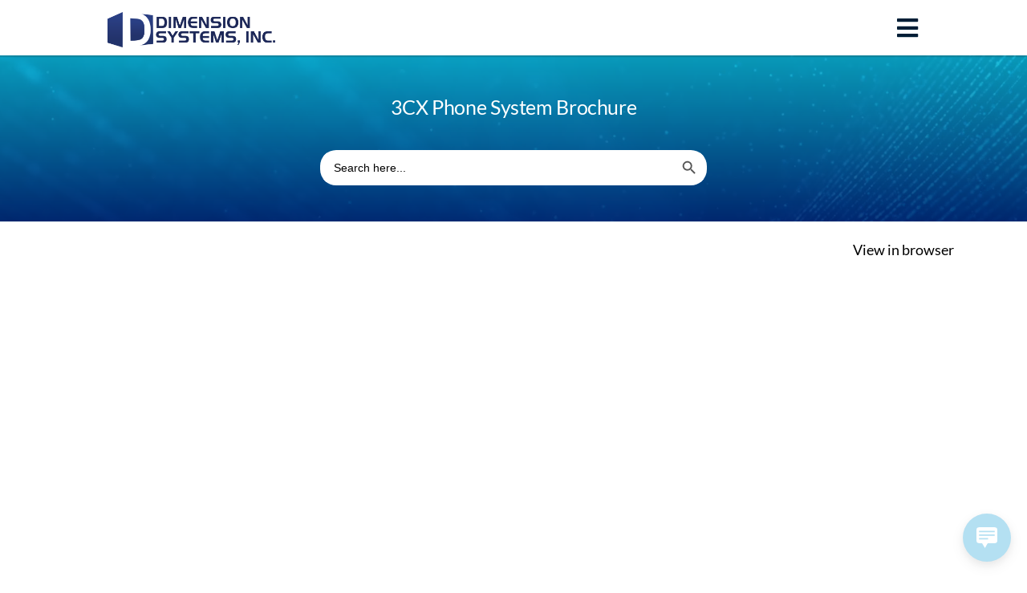

--- FILE ---
content_type: text/javascript; charset=utf-8
request_url: https://www.dimensionsystems.com/wp-content/cache/wpo-minify/1768551777/assets/wpo-minify-footer-cb9e266a.min.js
body_size: 309159
content:

/*! VERSION: "6.0.39", BUILD_DATE: "2025-08-19T09:30:21.536Z", BUILD_NUMBER: "39", DEV: false */
(function(Wt,mt){typeof exports=="object"&&typeof module<"u"?mt(exports):typeof define=="function"&&define.amd?define(["exports"],mt):(Wt=typeof globalThis<"u"?globalThis:Wt||self,mt(Wt.callus={}))})(this,function(Wt){"use strict";var uT=Object.defineProperty;var dT=(Wt,mt,Sn)=>mt in Wt?uT(Wt,mt,{enumerable:!0,configurable:!0,writable:!0,value:Sn}):Wt[mt]=Sn;var _=(Wt,mt,Sn)=>dT(Wt,typeof mt!="symbol"?mt+"":mt,Sn);var mt=typeof globalThis<"u"?globalThis:typeof window<"u"?window:typeof global<"u"?global:typeof self<"u"?self:{};function Sn(e){return e&&e.__esModule&&Object.prototype.hasOwnProperty.call(e,"default")?e.default:e}var Ja={exports:{}},Om=Ja.exports,ou;function Ct(){return ou||(ou=1,function(e,n){(function(t,i){e.exports=i()})(Om,function(){var t=1e3,i=6e4,o=36e5,a="millisecond",r="second",s="minute",l="hour",c="day",u="week",f="month",d="quarter",p="year",h="date",b="Invalid Date",y=/^(\d{4})[-/]?(\d{1,2})?[-/]?(\d{0,2})[Tt\s]*(\d{1,2})?:?(\d{1,2})?:?(\d{1,2})?[.:]?(\d+)?$/,g=/\[([^\]]+)]|Y{1,4}|M{1,4}|D{1,2}|d{1,4}|H{1,2}|h{1,2}|a|A|m{1,2}|s{1,2}|Z{1,2}|SSS/g,C={name:"en",weekdays:"Sunday_Monday_Tuesday_Wednesday_Thursday_Friday_Saturday".split("_"),months:"January_February_March_April_May_June_July_August_September_October_November_December".split("_"),ordinal:function(se){var Q=["th","st","nd","rd"],q=se%100;return"["+se+(Q[(q-20)%10]||Q[q]||Q[0])+"]"}},E=function(se,Q,q){var z=String(se);return!z||z.length>=Q?se:""+Array(Q+1-z.length).join(q)+se},x={s:E,z:function(se){var Q=-se.utcOffset(),q=Math.abs(Q),z=Math.floor(q/60),D=q%60;return(Q<=0?"+":"-")+E(z,2,"0")+":"+E(D,2,"0")},m:function se(Q,q){if(Q.date()<q.date())return-se(q,Q);var z=12*(q.year()-Q.year())+(q.month()-Q.month()),D=Q.clone().add(z,f),te=q-D<0,X=Q.clone().add(z+(te?-1:1),f);return+(-(z+(q-D)/(te?D-X:X-D))||0)},a:function(se){return se<0?Math.ceil(se)||0:Math.floor(se)},p:function(se){return{M:f,y:p,w:u,d:c,D:h,h:l,m:s,s:r,ms:a,Q:d}[se]||String(se||"").toLowerCase().replace(/s$/,"")},u:function(se){return se===void 0}},M="en",U={};U[M]=C;var N="$isDayjsObject",K=function(se){return se instanceof he||!(!se||!se[N])},re=function se(Q,q,z){var D;if(!Q)return M;if(typeof Q=="string"){var te=Q.toLowerCase();U[te]&&(D=te),q&&(U[te]=q,D=te);var X=Q.split("-");if(!D&&X.length>1)return se(X[0])}else{var me=Q.name;U[me]=Q,D=me}return!z&&D&&(M=D),D||!z&&M},W=function(se,Q){if(K(se))return se.clone();var q=typeof Q=="object"?Q:{};return q.date=se,q.args=arguments,new he(q)},ee=x;ee.l=re,ee.i=K,ee.w=function(se,Q){return W(se,{locale:Q.$L,utc:Q.$u,x:Q.$x,$offset:Q.$offset})};var he=function(){function se(q){this.$L=re(q.locale,null,!0),this.parse(q),this.$x=this.$x||q.x||{},this[N]=!0}var Q=se.prototype;return Q.parse=function(q){this.$d=function(z){var D=z.date,te=z.utc;if(D===null)return new Date(NaN);if(ee.u(D))return new Date;if(D instanceof Date)return new Date(D);if(typeof D=="string"&&!/Z$/i.test(D)){var X=D.match(y);if(X){var me=X[2]-1||0,ge=(X[7]||"0").substring(0,3);return te?new Date(Date.UTC(X[1],me,X[3]||1,X[4]||0,X[5]||0,X[6]||0,ge)):new Date(X[1],me,X[3]||1,X[4]||0,X[5]||0,X[6]||0,ge)}}return new Date(D)}(q),this.init()},Q.init=function(){var q=this.$d;this.$y=q.getFullYear(),this.$M=q.getMonth(),this.$D=q.getDate(),this.$W=q.getDay(),this.$H=q.getHours(),this.$m=q.getMinutes(),this.$s=q.getSeconds(),this.$ms=q.getMilliseconds()},Q.$utils=function(){return ee},Q.isValid=function(){return this.$d.toString()!==b},Q.isSame=function(q,z){var D=W(q);return this.startOf(z)<=D&&D<=this.endOf(z)},Q.isAfter=function(q,z){return W(q)<this.startOf(z)},Q.isBefore=function(q,z){return this.endOf(z)<W(q)},Q.$g=function(q,z,D){return ee.u(q)?this[z]:this.set(D,q)},Q.unix=function(){return Math.floor(this.valueOf()/1e3)},Q.valueOf=function(){return this.$d.getTime()},Q.startOf=function(q,z){var D=this,te=!!ee.u(z)||z,X=ee.p(q),me=function(_t,et){var ut=ee.w(D.$u?Date.UTC(D.$y,et,_t):new Date(D.$y,et,_t),D);return te?ut:ut.endOf(c)},ge=function(_t,et){return ee.w(D.toDate()[_t].apply(D.toDate("s"),(te?[0,0,0,0]:[23,59,59,999]).slice(et)),D)},Ee=this.$W,De=this.$M,Xe=this.$D,Rt="set"+(this.$u?"UTC":"");switch(X){case p:return te?me(1,0):me(31,11);case f:return te?me(1,De):me(0,De+1);case u:var at=this.$locale().weekStart||0,ft=(Ee<at?Ee+7:Ee)-at;return me(te?Xe-ft:Xe+(6-ft),De);case c:case h:return ge(Rt+"Hours",0);case l:return ge(Rt+"Minutes",1);case s:return ge(Rt+"Seconds",2);case r:return ge(Rt+"Milliseconds",3);default:return this.clone()}},Q.endOf=function(q){return this.startOf(q,!1)},Q.$set=function(q,z){var D,te=ee.p(q),X="set"+(this.$u?"UTC":""),me=(D={},D[c]=X+"Date",D[h]=X+"Date",D[f]=X+"Month",D[p]=X+"FullYear",D[l]=X+"Hours",D[s]=X+"Minutes",D[r]=X+"Seconds",D[a]=X+"Milliseconds",D)[te],ge=te===c?this.$D+(z-this.$W):z;if(te===f||te===p){var Ee=this.clone().set(h,1);Ee.$d[me](ge),Ee.init(),this.$d=Ee.set(h,Math.min(this.$D,Ee.daysInMonth())).$d}else me&&this.$d[me](ge);return this.init(),this},Q.set=function(q,z){return this.clone().$set(q,z)},Q.get=function(q){return this[ee.p(q)]()},Q.add=function(q,z){var D,te=this;q=Number(q);var X=ee.p(z),me=function(De){var Xe=W(te);return ee.w(Xe.date(Xe.date()+Math.round(De*q)),te)};if(X===f)return this.set(f,this.$M+q);if(X===p)return this.set(p,this.$y+q);if(X===c)return me(1);if(X===u)return me(7);var ge=(D={},D[s]=i,D[l]=o,D[r]=t,D)[X]||1,Ee=this.$d.getTime()+q*ge;return ee.w(Ee,this)},Q.subtract=function(q,z){return this.add(-1*q,z)},Q.format=function(q){var z=this,D=this.$locale();if(!this.isValid())return D.invalidDate||b;var te=q||"YYYY-MM-DDTHH:mm:ssZ",X=ee.z(this),me=this.$H,ge=this.$m,Ee=this.$M,De=D.weekdays,Xe=D.months,Rt=D.meridiem,at=function(et,ut,bn,m){return et&&(et[ut]||et(z,te))||bn[ut].slice(0,m)},ft=function(et){return ee.s(me%12||12,et,"0")},_t=Rt||function(et,ut,bn){var m=et<12?"AM":"PM";return bn?m.toLowerCase():m};return te.replace(g,function(et,ut){return ut||function(bn){switch(bn){case"YY":return String(z.$y).slice(-2);case"YYYY":return ee.s(z.$y,4,"0");case"M":return Ee+1;case"MM":return ee.s(Ee+1,2,"0");case"MMM":return at(D.monthsShort,Ee,Xe,3);case"MMMM":return at(Xe,Ee);case"D":return z.$D;case"DD":return ee.s(z.$D,2,"0");case"d":return String(z.$W);case"dd":return at(D.weekdaysMin,z.$W,De,2);case"ddd":return at(D.weekdaysShort,z.$W,De,3);case"dddd":return De[z.$W];case"H":return String(me);case"HH":return ee.s(me,2,"0");case"h":return ft(1);case"hh":return ft(2);case"a":return _t(me,ge,!0);case"A":return _t(me,ge,!1);case"m":return String(ge);case"mm":return ee.s(ge,2,"0");case"s":return String(z.$s);case"ss":return ee.s(z.$s,2,"0");case"SSS":return ee.s(z.$ms,3,"0");case"Z":return X}return null}(et)||X.replace(":","")})},Q.utcOffset=function(){return 15*-Math.round(this.$d.getTimezoneOffset()/15)},Q.diff=function(q,z,D){var te,X=this,me=ee.p(z),ge=W(q),Ee=(ge.utcOffset()-this.utcOffset())*i,De=this-ge,Xe=function(){return ee.m(X,ge)};switch(me){case p:te=Xe()/12;break;case f:te=Xe();break;case d:te=Xe()/3;break;case u:te=(De-Ee)/6048e5;break;case c:te=(De-Ee)/864e5;break;case l:te=De/o;break;case s:te=De/i;break;case r:te=De/t;break;default:te=De}return D?te:ee.a(te)},Q.daysInMonth=function(){return this.endOf(f).$D},Q.$locale=function(){return U[this.$L]},Q.locale=function(q,z){if(!q)return this.$L;var D=this.clone(),te=re(q,z,!0);return te&&(D.$L=te),D},Q.clone=function(){return ee.w(this.$d,this)},Q.toDate=function(){return new Date(this.valueOf())},Q.toJSON=function(){return this.isValid()?this.toISOString():null},Q.toISOString=function(){return this.$d.toISOString()},Q.toString=function(){return this.$d.toUTCString()},se}(),Be=he.prototype;return W.prototype=Be,[["$ms",a],["$s",r],["$m",s],["$H",l],["$W",c],["$M",f],["$y",p],["$D",h]].forEach(function(se){Be[se[1]]=function(Q){return this.$g(Q,se[0],se[1])}}),W.extend=function(se,Q){return se.$i||(se(Q,he,W),se.$i=!0),W},W.locale=re,W.isDayjs=K,W.unix=function(se){return W(1e3*se)},W.en=U[M],W.Ls=U,W.p={},W})}(Ja)),Ja.exports}var km=Ct();const Fi=Sn(km);var Xa={exports:{}},xm=Xa.exports,au;function Rm(){return au||(au=1,function(e,n){(function(t,i){e.exports=i()})(xm,function(){var t={LTS:"h:mm:ss A",LT:"h:mm A",L:"MM/DD/YYYY",LL:"MMMM D, YYYY",LLL:"MMMM D, YYYY h:mm A",LLLL:"dddd, MMMM D, YYYY h:mm A"};return function(i,o,a){var r=o.prototype,s=r.format;a.en.formats=t,r.format=function(l){l===void 0&&(l="YYYY-MM-DDTHH:mm:ssZ");var c=this.$locale().formats,u=function(f,d){return f.replace(/(\[[^\]]+])|(LTS?|l{1,4}|L{1,4})/g,function(p,h,b){var y=b&&b.toUpperCase();return h||d[b]||t[b]||d[y].replace(/(\[[^\]]+])|(MMMM|MM|DD|dddd)/g,function(g,C,E){return C||E.slice(1)})})}(l,c===void 0?{}:c);return s.call(this,u)}}})}(Xa)),Xa.exports}var Nm=Rm();const Lm=Sn(Nm);var er={exports:{}},Pm=er.exports,ru;function Dm(){return ru||(ru=1,function(e,n){(function(t,i){e.exports=i()})(Pm,function(){return function(t,i,o){o.updateLocale=function(a,r){var s=o.Ls[a];if(s)return(r?Object.keys(r):[]).forEach(function(l){s[l]=r[l]}),s}}})}(er)),er.exports}var Fm=Dm();const Bm=Sn(Fm);var tr={exports:{}},qm=tr.exports,su;function Um(){return su||(su=1,function(e,n){(function(t,i){e.exports=i(Ct())})(qm,function(t){function i(l){return l&&typeof l=="object"&&"default"in l?l:{default:l}}var o=i(t);function a(l){return l>1&&l<5&&~~(l/10)!=1}function r(l,c,u,f){var d=l+" ";switch(u){case"s":return c||f?"pár sekund":"pár sekundami";case"m":return c?"minuta":f?"minutu":"minutou";case"mm":return c||f?d+(a(l)?"minuty":"minut"):d+"minutami";case"h":return c?"hodina":f?"hodinu":"hodinou";case"hh":return c||f?d+(a(l)?"hodiny":"hodin"):d+"hodinami";case"d":return c||f?"den":"dnem";case"dd":return c||f?d+(a(l)?"dny":"dní"):d+"dny";case"M":return c||f?"měsíc":"měsícem";case"MM":return c||f?d+(a(l)?"měsíce":"měsíců"):d+"měsíci";case"y":return c||f?"rok":"rokem";case"yy":return c||f?d+(a(l)?"roky":"let"):d+"lety"}}var s={name:"cs",weekdays:"neděle_pondělí_úterý_středa_čtvrtek_pátek_sobota".split("_"),weekdaysShort:"ne_po_út_st_čt_pá_so".split("_"),weekdaysMin:"ne_po_út_st_čt_pá_so".split("_"),months:"leden_únor_březen_duben_květen_červen_červenec_srpen_září_říjen_listopad_prosinec".split("_"),monthsShort:"led_úno_bře_dub_kvě_čvn_čvc_srp_zář_říj_lis_pro".split("_"),weekStart:1,yearStart:4,ordinal:function(l){return l+"."},formats:{LT:"H:mm",LTS:"H:mm:ss",L:"DD.MM.YYYY",LL:"D. MMMM YYYY",LLL:"D. MMMM YYYY H:mm",LLLL:"dddd D. MMMM YYYY H:mm",l:"D. M. YYYY"},relativeTime:{future:"za %s",past:"před %s",s:r,m:r,mm:r,h:r,hh:r,d:r,dd:r,M:r,MM:r,y:r,yy:r}};return o.default.locale(s,null,!0),s})}(tr)),tr.exports}Um();var nr={exports:{}},$m=nr.exports,lu;function jm(){return lu||(lu=1,function(e,n){(function(t,i){e.exports=i(Ct())})($m,function(t){function i(l){return l&&typeof l=="object"&&"default"in l?l:{default:l}}var o=i(t),a={s:"ein paar Sekunden",m:["eine Minute","einer Minute"],mm:"%d Minuten",h:["eine Stunde","einer Stunde"],hh:"%d Stunden",d:["ein Tag","einem Tag"],dd:["%d Tage","%d Tagen"],M:["ein Monat","einem Monat"],MM:["%d Monate","%d Monaten"],y:["ein Jahr","einem Jahr"],yy:["%d Jahre","%d Jahren"]};function r(l,c,u){var f=a[u];return Array.isArray(f)&&(f=f[c?0:1]),f.replace("%d",l)}var s={name:"de",weekdays:"Sonntag_Montag_Dienstag_Mittwoch_Donnerstag_Freitag_Samstag".split("_"),weekdaysShort:"So._Mo._Di._Mi._Do._Fr._Sa.".split("_"),weekdaysMin:"So_Mo_Di_Mi_Do_Fr_Sa".split("_"),months:"Januar_Februar_März_April_Mai_Juni_Juli_August_September_Oktober_November_Dezember".split("_"),monthsShort:"Jan._Feb._März_Apr._Mai_Juni_Juli_Aug._Sept._Okt._Nov._Dez.".split("_"),ordinal:function(l){return l+"."},weekStart:1,yearStart:4,formats:{LTS:"HH:mm:ss",LT:"HH:mm",L:"DD.MM.YYYY",LL:"D. MMMM YYYY",LLL:"D. MMMM YYYY HH:mm",LLLL:"dddd, D. MMMM YYYY HH:mm"},relativeTime:{future:"in %s",past:"vor %s",s:r,m:r,mm:r,h:r,hh:r,d:r,dd:r,M:r,MM:r,y:r,yy:r}};return o.default.locale(s,null,!0),s})}(nr)),nr.exports}jm();var ir={exports:{}},zm=ir.exports,cu;function Vm(){return cu||(cu=1,function(e,n){(function(t,i){e.exports=i(Ct())})(zm,function(t){function i(r){return r&&typeof r=="object"&&"default"in r?r:{default:r}}var o=i(t),a={name:"en-gb",weekdays:"Sunday_Monday_Tuesday_Wednesday_Thursday_Friday_Saturday".split("_"),weekdaysShort:"Sun_Mon_Tue_Wed_Thu_Fri_Sat".split("_"),weekdaysMin:"Su_Mo_Tu_We_Th_Fr_Sa".split("_"),months:"January_February_March_April_May_June_July_August_September_October_November_December".split("_"),monthsShort:"Jan_Feb_Mar_Apr_May_Jun_Jul_Aug_Sep_Oct_Nov_Dec".split("_"),weekStart:1,yearStart:4,relativeTime:{future:"in %s",past:"%s ago",s:"a few seconds",m:"a minute",mm:"%d minutes",h:"an hour",hh:"%d hours",d:"a day",dd:"%d days",M:"a month",MM:"%d months",y:"a year",yy:"%d years"},formats:{LT:"HH:mm",LTS:"HH:mm:ss",L:"DD/MM/YYYY",LL:"D MMMM YYYY",LLL:"D MMMM YYYY HH:mm",LLLL:"dddd, D MMMM YYYY HH:mm"},ordinal:function(r){var s=["th","st","nd","rd"],l=r%100;return"["+r+(s[(l-20)%10]||s[l]||s[0])+"]"}};return o.default.locale(a,null,!0),a})}(ir)),ir.exports}Vm();var or={exports:{}},Hm=or.exports,fu;function Wm(){return fu||(fu=1,function(e,n){(function(t,i){e.exports=i(Ct())})(Hm,function(t){function i(r){return r&&typeof r=="object"&&"default"in r?r:{default:r}}var o=i(t),a={name:"en-ca",weekdays:"Sunday_Monday_Tuesday_Wednesday_Thursday_Friday_Saturday".split("_"),months:"January_February_March_April_May_June_July_August_September_October_November_December".split("_"),weekdaysShort:"Sun_Mon_Tue_Wed_Thu_Fri_Sat".split("_"),monthsShort:"Jan_Feb_Mar_Apr_May_Jun_Jul_Aug_Sep_Oct_Nov_Dec".split("_"),weekdaysMin:"Su_Mo_Tu_We_Th_Fr_Sa".split("_"),ordinal:function(r){return r},formats:{LT:"h:mm A",LTS:"h:mm:ss A",L:"YYYY-MM-DD",LL:"MMMM D, YYYY",LLL:"MMMM D, YYYY h:mm A",LLLL:"dddd, MMMM D, YYYY h:mm A"},relativeTime:{future:"in %s",past:"%s ago",s:"a few seconds",m:"a minute",mm:"%d minutes",h:"an hour",hh:"%d hours",d:"a day",dd:"%d days",M:"a month",MM:"%d months",y:"a year",yy:"%d years"}};return o.default.locale(a,null,!0),a})}(or)),or.exports}Wm();var ar={exports:{}},Ym=ar.exports,uu;function Gm(){return uu||(uu=1,function(e,n){(function(t,i){e.exports=i(Ct())})(Ym,function(t){function i(r){return r&&typeof r=="object"&&"default"in r?r:{default:r}}var o=i(t),a={name:"es",monthsShort:"ene_feb_mar_abr_may_jun_jul_ago_sep_oct_nov_dic".split("_"),weekdays:"domingo_lunes_martes_miércoles_jueves_viernes_sábado".split("_"),weekdaysShort:"dom._lun._mar._mié._jue._vie._sáb.".split("_"),weekdaysMin:"do_lu_ma_mi_ju_vi_sá".split("_"),months:"enero_febrero_marzo_abril_mayo_junio_julio_agosto_septiembre_octubre_noviembre_diciembre".split("_"),weekStart:1,formats:{LT:"H:mm",LTS:"H:mm:ss",L:"DD/MM/YYYY",LL:"D [de] MMMM [de] YYYY",LLL:"D [de] MMMM [de] YYYY H:mm",LLLL:"dddd, D [de] MMMM [de] YYYY H:mm"},relativeTime:{future:"en %s",past:"hace %s",s:"unos segundos",m:"un minuto",mm:"%d minutos",h:"una hora",hh:"%d horas",d:"un día",dd:"%d días",M:"un mes",MM:"%d meses",y:"un año",yy:"%d años"},ordinal:function(r){return r+"º"}};return o.default.locale(a,null,!0),a})}(ar)),ar.exports}Gm();var rr={exports:{}},Qm=rr.exports,du;function Km(){return du||(du=1,function(e,n){(function(t,i){e.exports=i(Ct())})(Qm,function(t){function i(r){return r&&typeof r=="object"&&"default"in r?r:{default:r}}var o=i(t),a={name:"fr",weekdays:"dimanche_lundi_mardi_mercredi_jeudi_vendredi_samedi".split("_"),weekdaysShort:"dim._lun._mar._mer._jeu._ven._sam.".split("_"),weekdaysMin:"di_lu_ma_me_je_ve_sa".split("_"),months:"janvier_février_mars_avril_mai_juin_juillet_août_septembre_octobre_novembre_décembre".split("_"),monthsShort:"janv._févr._mars_avr._mai_juin_juil._août_sept._oct._nov._déc.".split("_"),weekStart:1,yearStart:4,formats:{LT:"HH:mm",LTS:"HH:mm:ss",L:"DD/MM/YYYY",LL:"D MMMM YYYY",LLL:"D MMMM YYYY HH:mm",LLLL:"dddd D MMMM YYYY HH:mm"},relativeTime:{future:"dans %s",past:"il y a %s",s:"quelques secondes",m:"une minute",mm:"%d minutes",h:"une heure",hh:"%d heures",d:"un jour",dd:"%d jours",M:"un mois",MM:"%d mois",y:"un an",yy:"%d ans"},ordinal:function(r){return""+r+(r===1?"er":"")}};return o.default.locale(a,null,!0),a})}(rr)),rr.exports}Km();var sr={exports:{}},Zm=sr.exports,hu;function Jm(){return hu||(hu=1,function(e,n){(function(t,i){e.exports=i(Ct())})(Zm,function(t){function i(r){return r&&typeof r=="object"&&"default"in r?r:{default:r}}var o=i(t),a={name:"it",weekdays:"domenica_lunedì_martedì_mercoledì_giovedì_venerdì_sabato".split("_"),weekdaysShort:"dom_lun_mar_mer_gio_ven_sab".split("_"),weekdaysMin:"do_lu_ma_me_gi_ve_sa".split("_"),months:"gennaio_febbraio_marzo_aprile_maggio_giugno_luglio_agosto_settembre_ottobre_novembre_dicembre".split("_"),weekStart:1,monthsShort:"gen_feb_mar_apr_mag_giu_lug_ago_set_ott_nov_dic".split("_"),formats:{LT:"HH:mm",LTS:"HH:mm:ss",L:"DD/MM/YYYY",LL:"D MMMM YYYY",LLL:"D MMMM YYYY HH:mm",LLLL:"dddd D MMMM YYYY HH:mm"},relativeTime:{future:"tra %s",past:"%s fa",s:"qualche secondo",m:"un minuto",mm:"%d minuti",h:"un' ora",hh:"%d ore",d:"un giorno",dd:"%d giorni",M:"un mese",MM:"%d mesi",y:"un anno",yy:"%d anni"},ordinal:function(r){return r+"º"}};return o.default.locale(a,null,!0),a})}(sr)),sr.exports}Jm();var lr={exports:{}},Xm=lr.exports,pu;function eg(){return pu||(pu=1,function(e,n){(function(t,i){e.exports=i(Ct())})(Xm,function(t){function i(r){return r&&typeof r=="object"&&"default"in r?r:{default:r}}var o=i(t),a={name:"ja",weekdays:"日曜日_月曜日_火曜日_水曜日_木曜日_金曜日_土曜日".split("_"),weekdaysShort:"日_月_火_水_木_金_土".split("_"),weekdaysMin:"日_月_火_水_木_金_土".split("_"),months:"1月_2月_3月_4月_5月_6月_7月_8月_9月_10月_11月_12月".split("_"),monthsShort:"1月_2月_3月_4月_5月_6月_7月_8月_9月_10月_11月_12月".split("_"),ordinal:function(r){return r+"日"},formats:{LT:"HH:mm",LTS:"HH:mm:ss",L:"YYYY/MM/DD",LL:"YYYY年M月D日",LLL:"YYYY年M月D日 HH:mm",LLLL:"YYYY年M月D日 dddd HH:mm",l:"YYYY/MM/DD",ll:"YYYY年M月D日",lll:"YYYY年M月D日 HH:mm",llll:"YYYY年M月D日(ddd) HH:mm"},meridiem:function(r){return r<12?"午前":"午後"},relativeTime:{future:"%s後",past:"%s前",s:"数秒",m:"1分",mm:"%d分",h:"1時間",hh:"%d時間",d:"1日",dd:"%d日",M:"1ヶ月",MM:"%dヶ月",y:"1年",yy:"%d年"}};return o.default.locale(a,null,!0),a})}(lr)),lr.exports}eg();var cr={exports:{}},tg=cr.exports,mu;function ng(){return mu||(mu=1,function(e,n){(function(t,i){e.exports=i(Ct())})(tg,function(t){function i(r){return r&&typeof r=="object"&&"default"in r?r:{default:r}}var o=i(t),a={name:"nl",weekdays:"zondag_maandag_dinsdag_woensdag_donderdag_vrijdag_zaterdag".split("_"),weekdaysShort:"zo._ma._di._wo._do._vr._za.".split("_"),weekdaysMin:"zo_ma_di_wo_do_vr_za".split("_"),months:"januari_februari_maart_april_mei_juni_juli_augustus_september_oktober_november_december".split("_"),monthsShort:"jan_feb_mrt_apr_mei_jun_jul_aug_sep_okt_nov_dec".split("_"),ordinal:function(r){return"["+r+(r===1||r===8||r>=20?"ste":"de")+"]"},weekStart:1,yearStart:4,formats:{LT:"HH:mm",LTS:"HH:mm:ss",L:"DD-MM-YYYY",LL:"D MMMM YYYY",LLL:"D MMMM YYYY HH:mm",LLLL:"dddd D MMMM YYYY HH:mm"},relativeTime:{future:"over %s",past:"%s geleden",s:"een paar seconden",m:"een minuut",mm:"%d minuten",h:"een uur",hh:"%d uur",d:"een dag",dd:"%d dagen",M:"een maand",MM:"%d maanden",y:"een jaar",yy:"%d jaar"}};return o.default.locale(a,null,!0),a})}(cr)),cr.exports}ng();var fr={exports:{}},ig=fr.exports,gu;function og(){return gu||(gu=1,function(e,n){(function(t,i){e.exports=i(Ct())})(ig,function(t){function i(d){return d&&typeof d=="object"&&"default"in d?d:{default:d}}var o=i(t);function a(d){return d%10<5&&d%10>1&&~~(d/10)%10!=1}function r(d,p,h){var b=d+" ";switch(h){case"m":return p?"minuta":"minutę";case"mm":return b+(a(d)?"minuty":"minut");case"h":return p?"godzina":"godzinę";case"hh":return b+(a(d)?"godziny":"godzin");case"MM":return b+(a(d)?"miesiące":"miesięcy");case"yy":return b+(a(d)?"lata":"lat")}}var s="stycznia_lutego_marca_kwietnia_maja_czerwca_lipca_sierpnia_września_października_listopada_grudnia".split("_"),l="styczeń_luty_marzec_kwiecień_maj_czerwiec_lipiec_sierpień_wrzesień_październik_listopad_grudzień".split("_"),c=/D MMMM/,u=function(d,p){return c.test(p)?s[d.month()]:l[d.month()]};u.s=l,u.f=s;var f={name:"pl",weekdays:"niedziela_poniedziałek_wtorek_środa_czwartek_piątek_sobota".split("_"),weekdaysShort:"ndz_pon_wt_śr_czw_pt_sob".split("_"),weekdaysMin:"Nd_Pn_Wt_Śr_Cz_Pt_So".split("_"),months:u,monthsShort:"sty_lut_mar_kwi_maj_cze_lip_sie_wrz_paź_lis_gru".split("_"),ordinal:function(d){return d+"."},weekStart:1,yearStart:4,relativeTime:{future:"za %s",past:"%s temu",s:"kilka sekund",m:r,mm:r,h:r,hh:r,d:"1 dzień",dd:"%d dni",M:"miesiąc",MM:r,y:"rok",yy:r},formats:{LT:"HH:mm",LTS:"HH:mm:ss",L:"DD.MM.YYYY",LL:"D MMMM YYYY",LLL:"D MMMM YYYY HH:mm",LLLL:"dddd, D MMMM YYYY HH:mm"}};return o.default.locale(f,null,!0),f})}(fr)),fr.exports}og();var ur={exports:{}},ag=ur.exports,bu;function rg(){return bu||(bu=1,function(e,n){(function(t,i){e.exports=i(Ct())})(ag,function(t){function i(h){return h&&typeof h=="object"&&"default"in h?h:{default:h}}var o=i(t),a="января_февраля_марта_апреля_мая_июня_июля_августа_сентября_октября_ноября_декабря".split("_"),r="январь_февраль_март_апрель_май_июнь_июль_август_сентябрь_октябрь_ноябрь_декабрь".split("_"),s="янв._февр._мар._апр._мая_июня_июля_авг._сент._окт._нояб._дек.".split("_"),l="янв._февр._март_апр._май_июнь_июль_авг._сент._окт._нояб._дек.".split("_"),c=/D[oD]?(\[[^[\]]*\]|\s)+MMMM?/;function u(h,b,y){var g,C;return y==="m"?b?"минута":"минуту":h+" "+(g=+h,C={mm:b?"минута_минуты_минут":"минуту_минуты_минут",hh:"час_часа_часов",dd:"день_дня_дней",MM:"месяц_месяца_месяцев",yy:"год_года_лет"}[y].split("_"),g%10==1&&g%100!=11?C[0]:g%10>=2&&g%10<=4&&(g%100<10||g%100>=20)?C[1]:C[2])}var f=function(h,b){return c.test(b)?a[h.month()]:r[h.month()]};f.s=r,f.f=a;var d=function(h,b){return c.test(b)?s[h.month()]:l[h.month()]};d.s=l,d.f=s;var p={name:"ru",weekdays:"воскресенье_понедельник_вторник_среда_четверг_пятница_суббота".split("_"),weekdaysShort:"вск_пнд_втр_срд_чтв_птн_сбт".split("_"),weekdaysMin:"вс_пн_вт_ср_чт_пт_сб".split("_"),months:f,monthsShort:d,weekStart:1,yearStart:4,formats:{LT:"H:mm",LTS:"H:mm:ss",L:"DD.MM.YYYY",LL:"D MMMM YYYY г.",LLL:"D MMMM YYYY г., H:mm",LLLL:"dddd, D MMMM YYYY г., H:mm"},relativeTime:{future:"через %s",past:"%s назад",s:"несколько секунд",m:u,mm:u,h:"час",hh:u,d:"день",dd:u,M:"месяц",MM:u,y:"год",yy:u},ordinal:function(h){return h},meridiem:function(h){return h<4?"ночи":h<12?"утра":h<17?"дня":"вечера"}};return o.default.locale(p,null,!0),p})}(ur)),ur.exports}rg();var dr={exports:{}},sg=dr.exports,vu;function lg(){return vu||(vu=1,function(e,n){(function(t,i){e.exports=i(Ct())})(sg,function(t){function i(r){return r&&typeof r=="object"&&"default"in r?r:{default:r}}var o=i(t),a={name:"tr",weekdays:"Pazar_Pazartesi_Salı_Çarşamba_Perşembe_Cuma_Cumartesi".split("_"),weekdaysShort:"Paz_Pts_Sal_Çar_Per_Cum_Cts".split("_"),weekdaysMin:"Pz_Pt_Sa_Ça_Pe_Cu_Ct".split("_"),months:"Ocak_Şubat_Mart_Nisan_Mayıs_Haziran_Temmuz_Ağustos_Eylül_Ekim_Kasım_Aralık".split("_"),monthsShort:"Oca_Şub_Mar_Nis_May_Haz_Tem_Ağu_Eyl_Eki_Kas_Ara".split("_"),weekStart:1,formats:{LT:"HH:mm",LTS:"HH:mm:ss",L:"DD.MM.YYYY",LL:"D MMMM YYYY",LLL:"D MMMM YYYY HH:mm",LLLL:"dddd, D MMMM YYYY HH:mm"},relativeTime:{future:"%s sonra",past:"%s önce",s:"birkaç saniye",m:"bir dakika",mm:"%d dakika",h:"bir saat",hh:"%d saat",d:"bir gün",dd:"%d gün",M:"bir ay",MM:"%d ay",y:"bir yıl",yy:"%d yıl"},ordinal:function(r){return r+"."}};return o.default.locale(a,null,!0),a})}(dr)),dr.exports}lg();var hr={exports:{}},cg=hr.exports,yu;function fg(){return yu||(yu=1,function(e,n){(function(t,i){e.exports=i(Ct())})(cg,function(t){function i(r){return r&&typeof r=="object"&&"default"in r?r:{default:r}}var o=i(t),a={name:"zh-cn",weekdays:"星期日_星期一_星期二_星期三_星期四_星期五_星期六".split("_"),weekdaysShort:"周日_周一_周二_周三_周四_周五_周六".split("_"),weekdaysMin:"日_一_二_三_四_五_六".split("_"),months:"一月_二月_三月_四月_五月_六月_七月_八月_九月_十月_十一月_十二月".split("_"),monthsShort:"1月_2月_3月_4月_5月_6月_7月_8月_9月_10月_11月_12月".split("_"),ordinal:function(r,s){return s==="W"?r+"周":r+"日"},weekStart:1,yearStart:4,formats:{LT:"HH:mm",LTS:"HH:mm:ss",L:"YYYY/MM/DD",LL:"YYYY年M月D日",LLL:"YYYY年M月D日Ah点mm分",LLLL:"YYYY年M月D日ddddAh点mm分",l:"YYYY/M/D",ll:"YYYY年M月D日",lll:"YYYY年M月D日 HH:mm",llll:"YYYY年M月D日dddd HH:mm"},relativeTime:{future:"%s内",past:"%s前",s:"几秒",m:"1 分钟",mm:"%d 分钟",h:"1 小时",hh:"%d 小时",d:"1 天",dd:"%d 天",M:"1 个月",MM:"%d 个月",y:"1 年",yy:"%d 年"},meridiem:function(r,s){var l=100*r+s;return l<600?"凌晨":l<900?"早上":l<1100?"上午":l<1300?"中午":l<1800?"下午":"晚上"}};return o.default.locale(a,null,!0),a})}(hr)),hr.exports}fg();var pr={exports:{}},ug=pr.exports,Au;function dg(){return Au||(Au=1,function(e,n){(function(t,i){e.exports=i(Ct())})(ug,function(t){function i(r){return r&&typeof r=="object"&&"default"in r?r:{default:r}}var o=i(t),a={name:"pt",weekdays:"domingo_segunda-feira_terça-feira_quarta-feira_quinta-feira_sexta-feira_sábado".split("_"),weekdaysShort:"dom_seg_ter_qua_qui_sex_sab".split("_"),weekdaysMin:"Do_2ª_3ª_4ª_5ª_6ª_Sa".split("_"),months:"janeiro_fevereiro_março_abril_maio_junho_julho_agosto_setembro_outubro_novembro_dezembro".split("_"),monthsShort:"jan_fev_mar_abr_mai_jun_jul_ago_set_out_nov_dez".split("_"),ordinal:function(r){return r+"º"},weekStart:1,yearStart:4,formats:{LT:"HH:mm",LTS:"HH:mm:ss",L:"DD/MM/YYYY",LL:"D [de] MMMM [de] YYYY",LLL:"D [de] MMMM [de] YYYY [às] HH:mm",LLLL:"dddd, D [de] MMMM [de] YYYY [às] HH:mm"},relativeTime:{future:"em %s",past:"há %s",s:"alguns segundos",m:"um minuto",mm:"%d minutos",h:"uma hora",hh:"%d horas",d:"um dia",dd:"%d dias",M:"um mês",MM:"%d meses",y:"um ano",yy:"%d anos"}};return o.default.locale(a,null,!0),a})}(pr)),pr.exports}dg();var mr={exports:{}},hg=mr.exports,wu;function pg(){return wu||(wu=1,function(e,n){(function(t,i){e.exports=i(Ct())})(hg,function(t){function i(r){return r&&typeof r=="object"&&"default"in r?r:{default:r}}var o=i(t),a={name:"pt-br",weekdays:"domingo_segunda-feira_terça-feira_quarta-feira_quinta-feira_sexta-feira_sábado".split("_"),weekdaysShort:"dom_seg_ter_qua_qui_sex_sáb".split("_"),weekdaysMin:"Do_2ª_3ª_4ª_5ª_6ª_Sá".split("_"),months:"janeiro_fevereiro_março_abril_maio_junho_julho_agosto_setembro_outubro_novembro_dezembro".split("_"),monthsShort:"jan_fev_mar_abr_mai_jun_jul_ago_set_out_nov_dez".split("_"),ordinal:function(r){return r+"º"},formats:{LT:"HH:mm",LTS:"HH:mm:ss",L:"DD/MM/YYYY",LL:"D [de] MMMM [de] YYYY",LLL:"D [de] MMMM [de] YYYY [às] HH:mm",LLLL:"dddd, D [de] MMMM [de] YYYY [às] HH:mm"},relativeTime:{future:"em %s",past:"há %s",s:"poucos segundos",m:"um minuto",mm:"%d minutos",h:"uma hora",hh:"%d horas",d:"um dia",dd:"%d dias",M:"um mês",MM:"%d meses",y:"um ano",yy:"%d anos"}};return o.default.locale(a,null,!0),a})}(mr)),mr.exports}pg();var gr={exports:{}},mg=gr.exports,Cu;function gg(){return Cu||(Cu=1,function(e,n){(function(t,i){e.exports=i(Ct())})(mg,function(t){function i(r){return r&&typeof r=="object"&&"default"in r?r:{default:r}}var o=i(t),a={name:"nn",weekdays:"sundag_måndag_tysdag_onsdag_torsdag_fredag_laurdag".split("_"),weekdaysShort:"sun_mån_tys_ons_tor_fre_lau".split("_"),weekdaysMin:"su_må_ty_on_to_fr_la".split("_"),months:"januar_februar_mars_april_mai_juni_juli_august_september_oktober_november_desember".split("_"),monthsShort:"jan_feb_mar_apr_mai_jun_jul_aug_sep_okt_nov_des".split("_"),ordinal:function(r){return r+"."},weekStart:1,relativeTime:{future:"om %s",past:"for %s sidan",s:"nokre sekund",m:"eitt minutt",mm:"%d minutt",h:"ein time",hh:"%d timar",d:"ein dag",dd:"%d dagar",M:"ein månad",MM:"%d månadar",y:"eitt år",yy:"%d år"},formats:{LT:"HH:mm",LTS:"HH:mm:ss",L:"DD.MM.YYYY",LL:"D. MMMM YYYY",LLL:"D. MMMM YYYY [kl.] H:mm",LLLL:"dddd D. MMMM YYYY [kl.] HH:mm"}};return o.default.locale(a,null,!0),a})}(gr)),gr.exports}gg(),Fi.extend(Lm),Fi.extend(Bm);/**
* @vue/shared v3.5.13
* (c) 2018-present Yuxi (Evan) You and Vue contributors
* @license MIT
**//*! #__NO_SIDE_EFFECTS__ */function Wn(e){const n=Object.create(null);for(const t of e.split(","))n[t]=1;return t=>t in n}const qe=Object.freeze({}),fo=Object.freeze([]),Et=()=>{},bg=()=>!1,Ko=e=>e.charCodeAt(0)===111&&e.charCodeAt(1)===110&&(e.charCodeAt(2)>122||e.charCodeAt(2)<97),br=e=>e.startsWith("onUpdate:"),nt=Object.assign,cl=(e,n)=>{const t=e.indexOf(n);t>-1&&e.splice(t,1)},vg=Object.prototype.hasOwnProperty,Oe=(e,n)=>vg.call(e,n),fe=Array.isArray,Bi=e=>Zo(e)==="[object Map]",vr=e=>Zo(e)==="[object Set]",_u=e=>Zo(e)==="[object Date]",be=e=>typeof e=="function",Ye=e=>typeof e=="string",yn=e=>typeof e=="symbol",Ue=e=>e!==null&&typeof e=="object",fl=e=>(Ue(e)||be(e))&&be(e.then)&&be(e.catch),Eu=Object.prototype.toString,Zo=e=>Eu.call(e),ul=e=>Zo(e).slice(8,-1),yr=e=>Zo(e)==="[object Object]",dl=e=>Ye(e)&&e!=="NaN"&&e[0]!=="-"&&""+parseInt(e,10)===e,Jo=Wn(",key,ref,ref_for,ref_key,onVnodeBeforeMount,onVnodeMounted,onVnodeBeforeUpdate,onVnodeUpdated,onVnodeBeforeUnmount,onVnodeUnmounted"),yg=Wn("bind,cloak,else-if,else,for,html,if,model,on,once,pre,show,slot,text,memo"),Ar=e=>{const n=Object.create(null);return t=>n[t]||(n[t]=e(t))},Ag=/-(\w)/g,gt=Ar(e=>e.replace(Ag,(n,t)=>t?t.toUpperCase():"")),wg=/\B([A-Z])/g,Ut=Ar(e=>e.replace(wg,"-$1").toLowerCase()),qi=Ar(e=>e.charAt(0).toUpperCase()+e.slice(1)),Ui=Ar(e=>e?`on${qi(e)}`:""),pi=(e,n)=>!Object.is(e,n),uo=(e,...n)=>{for(let t=0;t<e.length;t++)e[t](...n)},wr=(e,n,t,i=!1)=>{Object.defineProperty(e,n,{configurable:!0,enumerable:!1,writable:i,value:t})},hl=e=>{const n=parseFloat(e);return isNaN(n)?e:n},Su=e=>{const n=Ye(e)?Number(e):NaN;return isNaN(n)?e:n};let Mu;const Xo=()=>Mu||(Mu=typeof globalThis<"u"?globalThis:typeof self<"u"?self:typeof window<"u"?window:typeof global<"u"?global:{});function Cr(e){if(fe(e)){const n={};for(let t=0;t<e.length;t++){const i=e[t],o=Ye(i)?Sg(i):Cr(i);if(o)for(const a in o)n[a]=o[a]}return n}else if(Ye(e)||Ue(e))return e}const Cg=/;(?![^(]*\))/g,_g=/:([^]+)/,Eg=/\/\*[^]*?\*\//g;function Sg(e){const n={};return e.replace(Eg,"").split(Cg).forEach(t=>{if(t){const i=t.split(_g);i.length>1&&(n[i[0].trim()]=i[1].trim())}}),n}function R(e){let n="";if(Ye(e))n=e;else if(fe(e))for(let t=0;t<e.length;t++){const i=R(e[t]);i&&(n+=i+" ")}else if(Ue(e))for(const t in e)e[t]&&(n+=t+" ");return n.trim()}const Mg="html,body,base,head,link,meta,style,title,address,article,aside,footer,header,hgroup,h1,h2,h3,h4,h5,h6,nav,section,div,dd,dl,dt,figcaption,figure,picture,hr,img,li,main,ol,p,pre,ul,a,b,abbr,bdi,bdo,br,cite,code,data,dfn,em,i,kbd,mark,q,rp,rt,ruby,s,samp,small,span,strong,sub,sup,time,u,var,wbr,area,audio,map,track,video,embed,object,param,source,canvas,script,noscript,del,ins,caption,col,colgroup,table,thead,tbody,td,th,tr,button,datalist,fieldset,form,input,label,legend,meter,optgroup,option,output,progress,select,textarea,details,dialog,menu,summary,template,blockquote,iframe,tfoot",Ig="svg,animate,animateMotion,animateTransform,circle,clipPath,color-profile,defs,desc,discard,ellipse,feBlend,feColorMatrix,feComponentTransfer,feComposite,feConvolveMatrix,feDiffuseLighting,feDisplacementMap,feDistantLight,feDropShadow,feFlood,feFuncA,feFuncB,feFuncG,feFuncR,feGaussianBlur,feImage,feMerge,feMergeNode,feMorphology,feOffset,fePointLight,feSpecularLighting,feSpotLight,feTile,feTurbulence,filter,foreignObject,g,hatch,hatchpath,image,line,linearGradient,marker,mask,mesh,meshgradient,meshpatch,meshrow,metadata,mpath,path,pattern,polygon,polyline,radialGradient,rect,set,solidcolor,stop,switch,symbol,text,textPath,title,tspan,unknown,use,view",Tg="annotation,annotation-xml,maction,maligngroup,malignmark,math,menclose,merror,mfenced,mfrac,mfraction,mglyph,mi,mlabeledtr,mlongdiv,mmultiscripts,mn,mo,mover,mpadded,mphantom,mprescripts,mroot,mrow,ms,mscarries,mscarry,msgroup,msline,mspace,msqrt,msrow,mstack,mstyle,msub,msubsup,msup,mtable,mtd,mtext,mtr,munder,munderover,none,semantics",Og=Wn(Mg),kg=Wn(Ig),xg=Wn(Tg),Rg=Wn("itemscope,allowfullscreen,formnovalidate,ismap,nomodule,novalidate,readonly");function Iu(e){return!!e||e===""}function Ng(e,n){if(e.length!==n.length)return!1;let t=!0;for(let i=0;t&&i<e.length;i++)t=_r(e[i],n[i]);return t}function _r(e,n){if(e===n)return!0;let t=_u(e),i=_u(n);if(t||i)return t&&i?e.getTime()===n.getTime():!1;if(t=yn(e),i=yn(n),t||i)return e===n;if(t=fe(e),i=fe(n),t||i)return t&&i?Ng(e,n):!1;if(t=Ue(e),i=Ue(n),t||i){if(!t||!i)return!1;const o=Object.keys(e).length,a=Object.keys(n).length;if(o!==a)return!1;for(const r in e){const s=e.hasOwnProperty(r),l=n.hasOwnProperty(r);if(s&&!l||!s&&l||!_r(e[r],n[r]))return!1}}return String(e)===String(n)}function Tu(e,n){return e.findIndex(t=>_r(t,n))}const Ou=e=>!!(e&&e.__v_isRef===!0),Ae=e=>Ye(e)?e:e==null?"":fe(e)||Ue(e)&&(e.toString===Eu||!be(e.toString))?Ou(e)?Ae(e.value):JSON.stringify(e,ku,2):String(e),ku=(e,n)=>Ou(n)?ku(e,n.value):Bi(n)?{[`Map(${n.size})`]:[...n.entries()].reduce((t,[i,o],a)=>(t[pl(i,a)+" =>"]=o,t),{})}:vr(n)?{[`Set(${n.size})`]:[...n.values()].map(t=>pl(t))}:yn(n)?pl(n):Ue(n)&&!fe(n)&&!yr(n)?String(n):n,pl=(e,n="")=>{var t;return yn(e)?`Symbol(${(t=e.description)!=null?t:n})`:e};var Lg={NODE_ENV:'"production"',VERSION:'"6.0.39"',BUILD_DATE:'"2025-08-19T09:30:12.270Z"',BUILD_NUMBER:'"39"',DEV:!1};function Mn(e,...n){console.warn(`[Vue warn] ${e}`,...n)}let Yt;class xu{constructor(n=!1){this.detached=n,this._active=!0,this.effects=[],this.cleanups=[],this._isPaused=!1,this.parent=Yt,!n&&Yt&&(this.index=(Yt.scopes||(Yt.scopes=[])).push(this)-1)}get active(){return this._active}pause(){if(this._active){this._isPaused=!0;let n,t;if(this.scopes)for(n=0,t=this.scopes.length;n<t;n++)this.scopes[n].pause();for(n=0,t=this.effects.length;n<t;n++)this.effects[n].pause()}}resume(){if(this._active&&this._isPaused){this._isPaused=!1;let n,t;if(this.scopes)for(n=0,t=this.scopes.length;n<t;n++)this.scopes[n].resume();for(n=0,t=this.effects.length;n<t;n++)this.effects[n].resume()}}run(n){if(this._active){const t=Yt;try{return Yt=this,n()}finally{Yt=t}}else Mn("cannot run an inactive effect scope.")}on(){Yt=this}off(){Yt=this.parent}stop(n){if(this._active){this._active=!1;let t,i;for(t=0,i=this.effects.length;t<i;t++)this.effects[t].stop();for(this.effects.length=0,t=0,i=this.cleanups.length;t<i;t++)this.cleanups[t]();if(this.cleanups.length=0,this.scopes){for(t=0,i=this.scopes.length;t<i;t++)this.scopes[t].stop(!0);this.scopes.length=0}if(!this.detached&&this.parent&&!n){const o=this.parent.scopes.pop();o&&o!==this&&(this.parent.scopes[this.index]=o,o.index=this.index)}this.parent=void 0}}}function Pg(e){return new xu(e)}function Dg(){return Yt}let Fe;const ml=new WeakSet;class Ru{constructor(n){this.fn=n,this.deps=void 0,this.depsTail=void 0,this.flags=5,this.next=void 0,this.cleanup=void 0,this.scheduler=void 0,Yt&&Yt.active&&Yt.effects.push(this)}pause(){this.flags|=64}resume(){this.flags&64&&(this.flags&=-65,ml.has(this)&&(ml.delete(this),this.trigger()))}notify(){this.flags&2&&!(this.flags&32)||this.flags&8||Lu(this)}run(){if(!(this.flags&1))return this.fn();this.flags|=2,qu(this),Pu(this);const n=Fe,t=An;Fe=this,An=!0;try{return this.fn()}finally{Fe!==this&&Mn("Active effect was not restored correctly - this is likely a Vue internal bug."),Du(this),Fe=n,An=t,this.flags&=-3}}stop(){if(this.flags&1){for(let n=this.deps;n;n=n.nextDep)yl(n);this.deps=this.depsTail=void 0,qu(this),this.onStop&&this.onStop(),this.flags&=-2}}trigger(){this.flags&64?ml.add(this):this.scheduler?this.scheduler():this.runIfDirty()}runIfDirty(){vl(this)&&this.run()}get dirty(){return vl(this)}}let Nu=0,ea,ta;function Lu(e,n=!1){if(e.flags|=8,n){e.next=ta,ta=e;return}e.next=ea,ea=e}function gl(){Nu++}function bl(){if(--Nu>0)return;if(ta){let n=ta;for(ta=void 0;n;){const t=n.next;n.next=void 0,n.flags&=-9,n=t}}let e;for(;ea;){let n=ea;for(ea=void 0;n;){const t=n.next;if(n.next=void 0,n.flags&=-9,n.flags&1)try{n.trigger()}catch(i){e||(e=i)}n=t}}if(e)throw e}function Pu(e){for(let n=e.deps;n;n=n.nextDep)n.version=-1,n.prevActiveLink=n.dep.activeLink,n.dep.activeLink=n}function Du(e){let n,t=e.depsTail,i=t;for(;i;){const o=i.prevDep;i.version===-1?(i===t&&(t=o),yl(i),Fg(i)):n=i,i.dep.activeLink=i.prevActiveLink,i.prevActiveLink=void 0,i=o}e.deps=n,e.depsTail=t}function vl(e){for(let n=e.deps;n;n=n.nextDep)if(n.dep.version!==n.version||n.dep.computed&&(Fu(n.dep.computed)||n.dep.version!==n.version))return!0;return!!e._dirty}function Fu(e){if(e.flags&4&&!(e.flags&16)||(e.flags&=-17,e.globalVersion===na))return;e.globalVersion=na;const n=e.dep;if(e.flags|=2,n.version>0&&!e.isSSR&&e.deps&&!vl(e)){e.flags&=-3;return}const t=Fe,i=An;Fe=e,An=!0;try{Pu(e);const o=e.fn(e._value);(n.version===0||pi(o,e._value))&&(e._value=o,n.version++)}catch(o){throw n.version++,o}finally{Fe=t,An=i,Du(e),e.flags&=-3}}function yl(e,n=!1){const{dep:t,prevSub:i,nextSub:o}=e;if(i&&(i.nextSub=o,e.prevSub=void 0),o&&(o.prevSub=i,e.nextSub=void 0),t.subsHead===e&&(t.subsHead=o),t.subs===e&&(t.subs=i,!i&&t.computed)){t.computed.flags&=-5;for(let a=t.computed.deps;a;a=a.nextDep)yl(a,!0)}!n&&!--t.sc&&t.map&&t.map.delete(t.key)}function Fg(e){const{prevDep:n,nextDep:t}=e;n&&(n.nextDep=t,e.prevDep=void 0),t&&(t.prevDep=n,e.nextDep=void 0)}let An=!0;const Bu=[];function Yn(){Bu.push(An),An=!1}function Gn(){const e=Bu.pop();An=e===void 0?!0:e}function qu(e){const{cleanup:n}=e;if(e.cleanup=void 0,n){const t=Fe;Fe=void 0;try{n()}finally{Fe=t}}}let na=0;class Bg{constructor(n,t){this.sub=n,this.dep=t,this.version=t.version,this.nextDep=this.prevDep=this.nextSub=this.prevSub=this.prevActiveLink=void 0}}class Al{constructor(n){this.computed=n,this.version=0,this.activeLink=void 0,this.subs=void 0,this.map=void 0,this.key=void 0,this.sc=0,this.subsHead=void 0}track(n){if(!Fe||!An||Fe===this.computed)return;let t=this.activeLink;if(t===void 0||t.sub!==Fe)t=this.activeLink=new Bg(Fe,this),Fe.deps?(t.prevDep=Fe.depsTail,Fe.depsTail.nextDep=t,Fe.depsTail=t):Fe.deps=Fe.depsTail=t,Uu(t);else if(t.version===-1&&(t.version=this.version,t.nextDep)){const i=t.nextDep;i.prevDep=t.prevDep,t.prevDep&&(t.prevDep.nextDep=i),t.prevDep=Fe.depsTail,t.nextDep=void 0,Fe.depsTail.nextDep=t,Fe.depsTail=t,Fe.deps===t&&(Fe.deps=i)}return Fe.onTrack&&Fe.onTrack(nt({effect:Fe},n)),t}trigger(n){this.version++,na++,this.notify(n)}notify(n){gl();try{if(Lg.NODE_ENV!=="production")for(let t=this.subsHead;t;t=t.nextSub)t.sub.onTrigger&&!(t.sub.flags&8)&&t.sub.onTrigger(nt({effect:t.sub},n));for(let t=this.subs;t;t=t.prevSub)t.sub.notify()&&t.sub.dep.notify()}finally{bl()}}}function Uu(e){if(e.dep.sc++,e.sub.flags&4){const n=e.dep.computed;if(n&&!e.dep.subs){n.flags|=20;for(let i=n.deps;i;i=i.nextDep)Uu(i)}const t=e.dep.subs;t!==e&&(e.prevSub=t,t&&(t.nextSub=e)),e.dep.subsHead===void 0&&(e.dep.subsHead=e),e.dep.subs=e}}const wl=new WeakMap,$i=Symbol("Object iterate"),Cl=Symbol("Map keys iterate"),ia=Symbol("Array iterate");function bt(e,n,t){if(An&&Fe){let i=wl.get(e);i||wl.set(e,i=new Map);let o=i.get(t);o||(i.set(t,o=new Al),o.map=i,o.key=t),o.track({target:e,type:n,key:t})}}function In(e,n,t,i,o,a){const r=wl.get(e);if(!r){na++;return}const s=l=>{l&&l.trigger({target:e,type:n,key:t,newValue:i,oldValue:o,oldTarget:a})};if(gl(),n==="clear")r.forEach(s);else{const l=fe(e),c=l&&dl(t);if(l&&t==="length"){const u=Number(i);r.forEach((f,d)=>{(d==="length"||d===ia||!yn(d)&&d>=u)&&s(f)})}else switch((t!==void 0||r.has(void 0))&&s(r.get(t)),c&&s(r.get(ia)),n){case"add":l?c&&s(r.get("length")):(s(r.get($i)),Bi(e)&&s(r.get(Cl)));break;case"delete":l||(s(r.get($i)),Bi(e)&&s(r.get(Cl)));break;case"set":Bi(e)&&s(r.get($i));break}}bl()}function ho(e){const n=Ie(e);return n===e?n:(bt(n,"iterate",ia),sn(e)?n:n.map(St))}function Er(e){return bt(e=Ie(e),"iterate",ia),e}const qg={__proto__:null,[Symbol.iterator](){return _l(this,Symbol.iterator,St)},concat(...e){return ho(this).concat(...e.map(n=>fe(n)?ho(n):n))},entries(){return _l(this,"entries",e=>(e[1]=St(e[1]),e))},every(e,n){return Qn(this,"every",e,n,void 0,arguments)},filter(e,n){return Qn(this,"filter",e,n,t=>t.map(St),arguments)},find(e,n){return Qn(this,"find",e,n,St,arguments)},findIndex(e,n){return Qn(this,"findIndex",e,n,void 0,arguments)},findLast(e,n){return Qn(this,"findLast",e,n,St,arguments)},findLastIndex(e,n){return Qn(this,"findLastIndex",e,n,void 0,arguments)},forEach(e,n){return Qn(this,"forEach",e,n,void 0,arguments)},includes(...e){return El(this,"includes",e)},indexOf(...e){return El(this,"indexOf",e)},join(e){return ho(this).join(e)},lastIndexOf(...e){return El(this,"lastIndexOf",e)},map(e,n){return Qn(this,"map",e,n,void 0,arguments)},pop(){return oa(this,"pop")},push(...e){return oa(this,"push",e)},reduce(e,...n){return $u(this,"reduce",e,n)},reduceRight(e,...n){return $u(this,"reduceRight",e,n)},shift(){return oa(this,"shift")},some(e,n){return Qn(this,"some",e,n,void 0,arguments)},splice(...e){return oa(this,"splice",e)},toReversed(){return ho(this).toReversed()},toSorted(e){return ho(this).toSorted(e)},toSpliced(...e){return ho(this).toSpliced(...e)},unshift(...e){return oa(this,"unshift",e)},values(){return _l(this,"values",St)}};function _l(e,n,t){const i=Er(e),o=i[n]();return i!==e&&!sn(e)&&(o._next=o.next,o.next=()=>{const a=o._next();return a.value&&(a.value=t(a.value)),a}),o}const Ug=Array.prototype;function Qn(e,n,t,i,o,a){const r=Er(e),s=r!==e&&!sn(e),l=r[n];if(l!==Ug[n]){const f=l.apply(e,a);return s?St(f):f}let c=t;r!==e&&(s?c=function(f,d){return t.call(this,St(f),d,e)}:t.length>2&&(c=function(f,d){return t.call(this,f,d,e)}));const u=l.call(r,c,i);return s&&o?o(u):u}function $u(e,n,t,i){const o=Er(e);let a=t;return o!==e&&(sn(e)?t.length>3&&(a=function(r,s,l){return t.call(this,r,s,l,e)}):a=function(r,s,l){return t.call(this,r,St(s),l,e)}),o[n](a,...i)}function El(e,n,t){const i=Ie(e);bt(i,"iterate",ia);const o=i[n](...t);return(o===-1||o===!1)&&Or(t[0])?(t[0]=Ie(t[0]),i[n](...t)):o}function oa(e,n,t=[]){Yn(),gl();const i=Ie(e)[n].apply(e,t);return bl(),Gn(),i}const $g=Wn("__proto__,__v_isRef,__isVue"),ju=new Set(Object.getOwnPropertyNames(Symbol).filter(e=>e!=="arguments"&&e!=="caller").map(e=>Symbol[e]).filter(yn));function jg(e){yn(e)||(e=String(e));const n=Ie(this);return bt(n,"has",e),n.hasOwnProperty(e)}class zu{constructor(n=!1,t=!1){this._isReadonly=n,this._isShallow=t}get(n,t,i){if(t==="__v_skip")return n.__v_skip;const o=this._isReadonly,a=this._isShallow;if(t==="__v_isReactive")return!o;if(t==="__v_isReadonly")return o;if(t==="__v_isShallow")return a;if(t==="__v_raw")return i===(o?a?Ku:Qu:a?Gu:Yu).get(n)||Object.getPrototypeOf(n)===Object.getPrototypeOf(i)?n:void 0;const r=fe(n);if(!o){let l;if(r&&(l=qg[t]))return l;if(t==="hasOwnProperty")return jg}const s=Reflect.get(n,t,Ge(n)?n:i);return(yn(t)?ju.has(t):$g(t))||(o||bt(n,"get",t),a)?s:Ge(s)?r&&dl(t)?s:s.value:Ue(s)?o?Zu(s):Nt(s):s}}class Vu extends zu{constructor(n=!1){super(!1,n)}set(n,t,i,o){let a=n[t];if(!this._isShallow){const l=mi(a);if(!sn(i)&&!mi(i)&&(a=Ie(a),i=Ie(i)),!fe(n)&&Ge(a)&&!Ge(i))return l?!1:(a.value=i,!0)}const r=fe(n)&&dl(t)?Number(t)<n.length:Oe(n,t),s=Reflect.set(n,t,i,Ge(n)?n:o);return n===Ie(o)&&(r?pi(i,a)&&In(n,"set",t,i,a):In(n,"add",t,i)),s}deleteProperty(n,t){const i=Oe(n,t),o=n[t],a=Reflect.deleteProperty(n,t);return a&&i&&In(n,"delete",t,void 0,o),a}has(n,t){const i=Reflect.has(n,t);return(!yn(t)||!ju.has(t))&&bt(n,"has",t),i}ownKeys(n){return bt(n,"iterate",fe(n)?"length":$i),Reflect.ownKeys(n)}}class Hu extends zu{constructor(n=!1){super(!0,n)}set(n,t){return Mn(`Set operation on key "${String(t)}" failed: target is readonly.`,n),!0}deleteProperty(n,t){return Mn(`Delete operation on key "${String(t)}" failed: target is readonly.`,n),!0}}const zg=new Vu,Vg=new Hu,Hg=new Vu(!0),Wg=new Hu(!0),Sl=e=>e,Sr=e=>Reflect.getPrototypeOf(e);function Yg(e,n,t){return function(...i){const o=this.__v_raw,a=Ie(o),r=Bi(a),s=e==="entries"||e===Symbol.iterator&&r,l=e==="keys"&&r,c=o[e](...i),u=t?Sl:n?Ml:St;return!n&&bt(a,"iterate",l?Cl:$i),{next(){const{value:f,done:d}=c.next();return d?{value:f,done:d}:{value:s?[u(f[0]),u(f[1])]:u(f),done:d}},[Symbol.iterator](){return this}}}}function Mr(e){return function(...n){{const t=n[0]?`on key "${n[0]}" `:"";Mn(`${qi(e)} operation ${t}failed: target is readonly.`,Ie(this))}return e==="delete"?!1:e==="clear"?void 0:this}}function Gg(e,n){const t={get(o){const a=this.__v_raw,r=Ie(a),s=Ie(o);e||(pi(o,s)&&bt(r,"get",o),bt(r,"get",s));const{has:l}=Sr(r),c=n?Sl:e?Ml:St;if(l.call(r,o))return c(a.get(o));if(l.call(r,s))return c(a.get(s));a!==r&&a.get(o)},get size(){const o=this.__v_raw;return!e&&bt(Ie(o),"iterate",$i),Reflect.get(o,"size",o)},has(o){const a=this.__v_raw,r=Ie(a),s=Ie(o);return e||(pi(o,s)&&bt(r,"has",o),bt(r,"has",s)),o===s?a.has(o):a.has(o)||a.has(s)},forEach(o,a){const r=this,s=r.__v_raw,l=Ie(s),c=n?Sl:e?Ml:St;return!e&&bt(l,"iterate",$i),s.forEach((u,f)=>o.call(a,c(u),c(f),r))}};return nt(t,e?{add:Mr("add"),set:Mr("set"),delete:Mr("delete"),clear:Mr("clear")}:{add(o){!n&&!sn(o)&&!mi(o)&&(o=Ie(o));const a=Ie(this);return Sr(a).has.call(a,o)||(a.add(o),In(a,"add",o,o)),this},set(o,a){!n&&!sn(a)&&!mi(a)&&(a=Ie(a));const r=Ie(this),{has:s,get:l}=Sr(r);let c=s.call(r,o);c?Wu(r,s,o):(o=Ie(o),c=s.call(r,o));const u=l.call(r,o);return r.set(o,a),c?pi(a,u)&&In(r,"set",o,a,u):In(r,"add",o,a),this},delete(o){const a=Ie(this),{has:r,get:s}=Sr(a);let l=r.call(a,o);l?Wu(a,r,o):(o=Ie(o),l=r.call(a,o));const c=s?s.call(a,o):void 0,u=a.delete(o);return l&&In(a,"delete",o,void 0,c),u},clear(){const o=Ie(this),a=o.size!==0,r=Bi(o)?new Map(o):new Set(o),s=o.clear();return a&&In(o,"clear",void 0,void 0,r),s}}),["keys","values","entries",Symbol.iterator].forEach(o=>{t[o]=Yg(o,e,n)}),t}function Ir(e,n){const t=Gg(e,n);return(i,o,a)=>o==="__v_isReactive"?!e:o==="__v_isReadonly"?e:o==="__v_raw"?i:Reflect.get(Oe(t,o)&&o in i?t:i,o,a)}const Qg={get:Ir(!1,!1)},Kg={get:Ir(!1,!0)},Zg={get:Ir(!0,!1)},Jg={get:Ir(!0,!0)};function Wu(e,n,t){const i=Ie(t);if(i!==t&&n.call(e,i)){const o=ul(e);Mn(`Reactive ${o} contains both the raw and reactive versions of the same object${o==="Map"?" as keys":""}, which can lead to inconsistencies. Avoid differentiating between the raw and reactive versions of an object and only use the reactive version if possible.`)}}const Yu=new WeakMap,Gu=new WeakMap,Qu=new WeakMap,Ku=new WeakMap;function Xg(e){switch(e){case"Object":case"Array":return 1;case"Map":case"Set":case"WeakMap":case"WeakSet":return 2;default:return 0}}function eb(e){return e.__v_skip||!Object.isExtensible(e)?0:Xg(ul(e))}function Nt(e){return mi(e)?e:Tr(e,!1,zg,Qg,Yu)}function tb(e){return Tr(e,!1,Hg,Kg,Gu)}function Zu(e){return Tr(e,!0,Vg,Zg,Qu)}function Tn(e){return Tr(e,!0,Wg,Jg,Ku)}function Tr(e,n,t,i,o){if(!Ue(e))return Mn(`value cannot be made ${n?"readonly":"reactive"}: ${String(e)}`),e;if(e.__v_raw&&!(n&&e.__v_isReactive))return e;const a=o.get(e);if(a)return a;const r=eb(e);if(r===0)return e;const s=new Proxy(e,r===2?i:t);return o.set(e,s),s}function ji(e){return mi(e)?ji(e.__v_raw):!!(e&&e.__v_isReactive)}function mi(e){return!!(e&&e.__v_isReadonly)}function sn(e){return!!(e&&e.__v_isShallow)}function Or(e){return e?!!e.__v_raw:!1}function Ie(e){const n=e&&e.__v_raw;return n?Ie(n):e}function nb(e){return!Oe(e,"__v_skip")&&Object.isExtensible(e)&&wr(e,"__v_skip",!0),e}const St=e=>Ue(e)?Nt(e):e,Ml=e=>Ue(e)?Zu(e):e;function Ge(e){return e?e.__v_isRef===!0:!1}function Z(e){return Ju(e,!1)}function ib(e){return Ju(e,!0)}function Ju(e,n){return Ge(e)?e:new ob(e,n)}class ob{constructor(n,t){this.dep=new Al,this.__v_isRef=!0,this.__v_isShallow=!1,this._rawValue=t?n:Ie(n),this._value=t?n:St(n),this.__v_isShallow=t}get value(){return this.dep.track({target:this,type:"get",key:"value"}),this._value}set value(n){const t=this._rawValue,i=this.__v_isShallow||sn(n)||mi(n);n=i?n:Ie(n),pi(n,t)&&(this._rawValue=n,this._value=i?n:St(n),this.dep.trigger({target:this,type:"set",key:"value",newValue:n,oldValue:t}))}}function Ne(e){return Ge(e)?e.value:e}const ab={get:(e,n,t)=>n==="__v_raw"?e:Ne(Reflect.get(e,n,t)),set:(e,n,t,i)=>{const o=e[n];return Ge(o)&&!Ge(t)?(o.value=t,!0):Reflect.set(e,n,t,i)}};function Xu(e){return ji(e)?e:new Proxy(e,ab)}class rb{constructor(n,t,i){this.fn=n,this.setter=t,this._value=void 0,this.dep=new Al(this),this.__v_isRef=!0,this.deps=void 0,this.depsTail=void 0,this.flags=16,this.globalVersion=na-1,this.next=void 0,this.effect=this,this.__v_isReadonly=!t,this.isSSR=i}notify(){if(this.flags|=16,!(this.flags&8)&&Fe!==this)return Lu(this,!0),!0}get value(){const n=this.dep.track({target:this,type:"get",key:"value"});return Fu(this),n&&(n.version=this.dep.version),this._value}set value(n){this.setter?this.setter(n):Mn("Write operation failed: computed value is readonly")}}function sb(e,n,t=!1){let i,o;return be(e)?i=e:(i=e.get,o=e.set),new rb(i,o,t)}const kr={},xr=new WeakMap;let zi;function lb(e,n=!1,t=zi){if(t){let i=xr.get(t);i||xr.set(t,i=[]),i.push(e)}else n||Mn("onWatcherCleanup() was called when there was no active watcher to associate with.")}function cb(e,n,t=qe){const{immediate:i,deep:o,once:a,scheduler:r,augmentJob:s,call:l}=t,c=M=>{(t.onWarn||Mn)("Invalid watch source: ",M,"A watch source can only be a getter/effect function, a ref, a reactive object, or an array of these types.")},u=M=>o?M:sn(M)||o===!1||o===0?Kn(M,1):Kn(M);let f,d,p,h,b=!1,y=!1;if(Ge(e)?(d=()=>e.value,b=sn(e)):ji(e)?(d=()=>u(e),b=!0):fe(e)?(y=!0,b=e.some(M=>ji(M)||sn(M)),d=()=>e.map(M=>{if(Ge(M))return M.value;if(ji(M))return u(M);if(be(M))return l?l(M,2):M();c(M)})):be(e)?n?d=l?()=>l(e,2):e:d=()=>{if(p){Yn();try{p()}finally{Gn()}}const M=zi;zi=f;try{return l?l(e,3,[h]):e(h)}finally{zi=M}}:(d=Et,c(e)),n&&o){const M=d,U=o===!0?1/0:o;d=()=>Kn(M(),U)}const g=Dg(),C=()=>{f.stop(),g&&g.active&&cl(g.effects,f)};if(a&&n){const M=n;n=(...U)=>{M(...U),C()}}let E=y?new Array(e.length).fill(kr):kr;const x=M=>{if(!(!(f.flags&1)||!f.dirty&&!M))if(n){const U=f.run();if(o||b||(y?U.some((N,K)=>pi(N,E[K])):pi(U,E))){p&&p();const N=zi;zi=f;try{const K=[U,E===kr?void 0:y&&E[0]===kr?[]:E,h];l?l(n,3,K):n(...K),E=U}finally{zi=N}}}else f.run()};return s&&s(x),f=new Ru(d),f.scheduler=r?()=>r(x,!1):x,h=M=>lb(M,!1,f),p=f.onStop=()=>{const M=xr.get(f);if(M){if(l)l(M,4);else for(const U of M)U();xr.delete(f)}},f.onTrack=t.onTrack,f.onTrigger=t.onTrigger,n?i?x(!0):E=f.run():r?r(x.bind(null,!0),!0):f.run(),C.pause=f.pause.bind(f),C.resume=f.resume.bind(f),C.stop=C,C}function Kn(e,n=1/0,t){if(n<=0||!Ue(e)||e.__v_skip||(t=t||new Set,t.has(e)))return e;if(t.add(e),n--,Ge(e))Kn(e.value,n,t);else if(fe(e))for(let i=0;i<e.length;i++)Kn(e[i],n,t);else if(vr(e)||Bi(e))e.forEach(i=>{Kn(i,n,t)});else if(yr(e)){for(const i in e)Kn(e[i],n,t);for(const i of Object.getOwnPropertySymbols(e))Object.prototype.propertyIsEnumerable.call(e,i)&&Kn(e[i],n,t)}return e}var gi={NODE_ENV:'"production"',VERSION:'"6.0.39"',BUILD_DATE:'"2025-08-19T09:30:12.270Z"',BUILD_NUMBER:'"39"',DEV:!1};const Vi=[];function Rr(e){Vi.push(e)}function Nr(){Vi.pop()}let Il=!1;function J(e,...n){if(Il)return;Il=!0,Yn();const t=Vi.length?Vi[Vi.length-1].component:null,i=t&&t.appContext.config.warnHandler,o=fb();if(i)po(i,t,11,[e+n.map(a=>{var r,s;return(s=(r=a.toString)==null?void 0:r.call(a))!=null?s:JSON.stringify(a)}).join(""),t&&t.proxy,o.map(({vnode:a})=>`at <${Kr(t,a.type)}>`).join(`
`),o]);else{const a=[`[Vue warn]: ${e}`,...n];o.length&&a.push(`
`,...ub(o)),console.warn(...a)}Gn(),Il=!1}function fb(){let e=Vi[Vi.length-1];if(!e)return[];const n=[];for(;e;){const t=n[0];t&&t.vnode===e?t.recurseCount++:n.push({vnode:e,recurseCount:0});const i=e.component&&e.component.parent;e=i&&i.vnode}return n}function ub(e){const n=[];return e.forEach((t,i)=>{n.push(...i===0?[]:[`
`],...db(t))}),n}function db({vnode:e,recurseCount:n}){const t=n>0?`... (${n} recursive calls)`:"",i=e.component?e.component.parent==null:!1,o=` at <${Kr(e.component,e.type,i)}`,a=">"+t;return e.props?[o,...hb(e.props),a]:[o+a]}function hb(e){const n=[],t=Object.keys(e);return t.slice(0,3).forEach(i=>{n.push(...ed(i,e[i]))}),t.length>3&&n.push(" ..."),n}function ed(e,n,t){return Ye(n)?(n=JSON.stringify(n),t?n:[`${e}=${n}`]):typeof n=="number"||typeof n=="boolean"||n==null?t?n:[`${e}=${n}`]:Ge(n)?(n=ed(e,Ie(n.value),!0),t?n:[`${e}=Ref<`,n,">"]):be(n)?[`${e}=fn${n.name?`<${n.name}>`:""}`]:(n=Ie(n),t?n:[`${e}=`,n])}const Tl={sp:"serverPrefetch hook",bc:"beforeCreate hook",c:"created hook",bm:"beforeMount hook",m:"mounted hook",bu:"beforeUpdate hook",u:"updated",bum:"beforeUnmount hook",um:"unmounted hook",a:"activated hook",da:"deactivated hook",ec:"errorCaptured hook",rtc:"renderTracked hook",rtg:"renderTriggered hook",0:"setup function",1:"render function",2:"watcher getter",3:"watcher callback",4:"watcher cleanup function",5:"native event handler",6:"component event handler",7:"vnode hook",8:"directive hook",9:"transition hook",10:"app errorHandler",11:"app warnHandler",12:"ref function",13:"async component loader",14:"scheduler flush",15:"component update",16:"app unmount cleanup function"};function po(e,n,t,i){try{return i?e(...i):e()}catch(o){aa(o,n,t)}}function On(e,n,t,i){if(be(e)){const o=po(e,n,t,i);return o&&fl(o)&&o.catch(a=>{aa(a,n,t)}),o}if(fe(e)){const o=[];for(let a=0;a<e.length;a++)o.push(On(e[a],n,t,i));return o}else J(`Invalid value type passed to callWithAsyncErrorHandling(): ${typeof e}`)}function aa(e,n,t,i=!0){const o=n?n.vnode:null,{errorHandler:a,throwUnhandledErrorInProduction:r}=n&&n.appContext.config||qe;if(n){let s=n.parent;const l=n.proxy,c=Tl[t];for(;s;){const u=s.ec;if(u){for(let f=0;f<u.length;f++)if(u[f](e,l,c)===!1)return}s=s.parent}if(a){Yn(),po(a,null,10,[e,l,c]),Gn();return}}pb(e,t,o,i,r)}function pb(e,n,t,i=!0,o=!1){{const a=Tl[n];if(t&&Rr(t),J(`Unhandled error${a?` during execution of ${a}`:""}`),t&&Nr(),i)throw e;console.error(e)}}const Lt=[];let kn=-1;const mo=[];let bi=null,go=0;const td=Promise.resolve();let Lr=null;const mb=100;function Pr(e){const n=Lr||td;return e?n.then(this?e.bind(this):e):n}function gb(e){let n=kn+1,t=Lt.length;for(;n<t;){const i=n+t>>>1,o=Lt[i],a=ra(o);a<e||a===e&&o.flags&2?n=i+1:t=i}return n}function Dr(e){if(!(e.flags&1)){const n=ra(e),t=Lt[Lt.length-1];!t||!(e.flags&2)&&n>=ra(t)?Lt.push(e):Lt.splice(gb(n),0,e),e.flags|=1,nd()}}function nd(){Lr||(Lr=td.then(rd))}function id(e){fe(e)?mo.push(...e):bi&&e.id===-1?bi.splice(go+1,0,e):e.flags&1||(mo.push(e),e.flags|=1),nd()}function od(e,n,t=kn+1){for(n=n||new Map;t<Lt.length;t++){const i=Lt[t];if(i&&i.flags&2){if(e&&i.id!==e.uid||Ol(n,i))continue;Lt.splice(t,1),t--,i.flags&4&&(i.flags&=-2),i(),i.flags&4||(i.flags&=-2)}}}function ad(e){if(mo.length){const n=[...new Set(mo)].sort((t,i)=>ra(t)-ra(i));if(mo.length=0,bi){bi.push(...n);return}for(bi=n,e=e||new Map,go=0;go<bi.length;go++){const t=bi[go];Ol(e,t)||(t.flags&4&&(t.flags&=-2),t.flags&8||t(),t.flags&=-2)}bi=null,go=0}}const ra=e=>e.id==null?e.flags&2?-1:1/0:e.id;function rd(e){e=e||new Map;const n=t=>Ol(e,t);try{for(kn=0;kn<Lt.length;kn++){const t=Lt[kn];if(t&&!(t.flags&8)){if(gi.NODE_ENV!=="production"&&n(t))continue;t.flags&4&&(t.flags&=-2),po(t,t.i,t.i?15:14),t.flags&4||(t.flags&=-2)}}}finally{for(;kn<Lt.length;kn++){const t=Lt[kn];t&&(t.flags&=-2)}kn=-1,Lt.length=0,ad(e),Lr=null,(Lt.length||mo.length)&&rd(e)}}function Ol(e,n){const t=e.get(n)||0;if(t>mb){const i=n.i,o=i&&Jl(i.type);return aa(`Maximum recursive updates exceeded${o?` in component<${o}>`:""}. This means you have a reactive effect that is mutating its own dependencies and thus recursively triggering itself. Possible sources include component template, render function, updated hook or watcher source function.`,null,10),!0}return e.set(n,t+1),!1}let xn=!1;const Fr=new Map;Xo().__VUE_HMR_RUNTIME__={createRecord:kl(sd),rerender:kl(yb),reload:kl(Ab)};const Hi=new Map;function bb(e){const n=e.type.__hmrId;let t=Hi.get(n);t||(sd(n,e.type),t=Hi.get(n)),t.instances.add(e)}function vb(e){Hi.get(e.type.__hmrId).instances.delete(e)}function sd(e,n){return Hi.has(e)?!1:(Hi.set(e,{initialDef:Br(n),instances:new Set}),!0)}function Br(e){return r0(e)?e.__vccOpts:e}function yb(e,n){const t=Hi.get(e);t&&(t.initialDef.render=n,[...t.instances].forEach(i=>{n&&(i.render=n,Br(i.type).render=n),i.renderCache=[],xn=!0,i.update(),xn=!1}))}function Ab(e,n){const t=Hi.get(e);if(!t)return;n=Br(n),ld(t.initialDef,n);const i=[...t.instances];for(let o=0;o<i.length;o++){const a=i[o],r=Br(a.type);let s=Fr.get(r);s||(r!==t.initialDef&&ld(r,n),Fr.set(r,s=new Set)),s.add(a),a.appContext.propsCache.delete(a.type),a.appContext.emitsCache.delete(a.type),a.appContext.optionsCache.delete(a.type),a.ceReload?(s.add(a),a.ceReload(n.styles),s.delete(a)):a.parent?Dr(()=>{xn=!0,a.parent.update(),xn=!1,s.delete(a)}):a.appContext.reload?a.appContext.reload():typeof window<"u"?window.location.reload():console.warn("[HMR] Root or manually mounted instance modified. Full reload required."),a.root.ce&&a!==a.root&&a.root.ce._removeChildStyle(r)}id(()=>{Fr.clear()})}function ld(e,n){nt(e,n);for(const t in e)t!=="__file"&&!(t in n)&&delete e[t]}function kl(e){return(n,t)=>{try{return e(n,t)}catch(i){console.error(i),console.warn("[HMR] Something went wrong during Vue component hot-reload. Full reload required.")}}}let Rn,sa=[],xl=!1;function la(e,...n){Rn?Rn.emit(e,...n):xl||sa.push({event:e,args:n})}function cd(e,n){var t,i;Rn=e,Rn?(Rn.enabled=!0,sa.forEach(({event:o,args:a})=>Rn.emit(o,...a)),sa=[]):typeof window<"u"&&window.HTMLElement&&!((i=(t=window.navigator)==null?void 0:t.userAgent)!=null&&i.includes("jsdom"))?((n.__VUE_DEVTOOLS_HOOK_REPLAY__=n.__VUE_DEVTOOLS_HOOK_REPLAY__||[]).push(a=>{cd(a,n)}),setTimeout(()=>{Rn||(n.__VUE_DEVTOOLS_HOOK_REPLAY__=null,xl=!0,sa=[])},3e3)):(xl=!0,sa=[])}function wb(e,n){la("app:init",e,n,{Fragment:rt,Text:Co,Comment:jt,Static:ha})}function Cb(e){la("app:unmount",e)}const _b=Rl("component:added"),fd=Rl("component:updated"),Eb=Rl("component:removed"),Sb=e=>{Rn&&typeof Rn.cleanupBuffer=="function"&&!Rn.cleanupBuffer(e)&&Eb(e)};/*! #__NO_SIDE_EFFECTS__ */function Rl(e){return n=>{la(e,n.appContext.app,n.uid,n.parent?n.parent.uid:void 0,n)}}const Mb=ud("perf:start"),Ib=ud("perf:end");function ud(e){return(n,t,i)=>{la(e,n.appContext.app,n.uid,n,t,i)}}function Tb(e,n,t){la("component:emit",e.appContext.app,e,n,t)}let lt=null,dd=null;function qr(e){const n=lt;return lt=e,dd=e&&e.type.__scopeId||null,n}function Gt(e,n=lt,t){if(!n||e._n)return e;const i=(...o)=>{i._d&&Zd(-1);const a=qr(n);let r;try{r=e(...o)}finally{qr(a),i._d&&Zd(1)}return fd(n),r};return i._n=!0,i._c=!0,i._d=!0,i}function hd(e){yg(e)&&J("Do not use built-in directive ids as custom directive id: "+e)}function Zn(e,n){if(lt===null)return J("withDirectives can only be used inside render functions."),e;const t=Qr(lt),i=e.dirs||(e.dirs=[]);for(let o=0;o<n.length;o++){let[a,r,s,l=qe]=n[o];a&&(be(a)&&(a={mounted:a,updated:a}),a.deep&&Kn(r),i.push({dir:a,instance:t,value:r,oldValue:void 0,arg:s,modifiers:l}))}return e}function Wi(e,n,t,i){const o=e.dirs,a=n&&n.dirs;for(let r=0;r<o.length;r++){const s=o[r];a&&(s.oldValue=a[r].value);let l=s.dir[i];l&&(Yn(),On(l,t,8,[e.el,s,e,n]),Gn())}}const Ob=Symbol("_vte"),kb=e=>e.__isTeleport;function Nl(e,n){e.shapeFlag&6&&e.component?(e.transition=n,Nl(e.component.subTree,n)):e.shapeFlag&128?(e.ssContent.transition=n.clone(e.ssContent),e.ssFallback.transition=n.clone(e.ssFallback)):e.transition=n}/*! #__NO_SIDE_EFFECTS__ */function Ve(e,n){return be(e)?nt({name:e.name},n,{setup:e}):e}function pd(e){e.ids=[e.ids[0]+e.ids[2]+++"-",0,0]}const xb=new WeakSet;function Ur(e,n,t,i,o=!1){if(fe(e)){e.forEach((h,b)=>Ur(h,n&&(fe(n)?n[b]:n),t,i,o));return}if(bo(i)&&!o){i.shapeFlag&512&&i.type.__asyncResolved&&i.component.subTree.component&&Ur(e,n,t,i.component.subTree);return}const a=i.shapeFlag&4?Qr(i.component):i.el,r=o?null:a,{i:s,r:l}=e;if(!s){J("Missing ref owner context. ref cannot be used on hoisted vnodes. A vnode with ref must be created inside the render function.");return}const c=n&&n.r,u=s.refs===qe?s.refs={}:s.refs,f=s.setupState,d=Ie(f),p=f===qe?()=>!1:h=>(Oe(d,h)&&!Ge(d[h])&&J(`Template ref "${h}" used on a non-ref value. It will not work in the production build.`),xb.has(d[h])?!1:Oe(d,h));if(c!=null&&c!==l&&(Ye(c)?(u[c]=null,p(c)&&(f[c]=null)):Ge(c)&&(c.value=null)),be(l))po(l,s,12,[r,u]);else{const h=Ye(l),b=Ge(l);if(h||b){const y=()=>{if(e.f){const g=h?p(l)?f[l]:u[l]:l.value;o?fe(g)&&cl(g,a):fe(g)?g.includes(a)||g.push(a):h?(u[l]=[a],p(l)&&(f[l]=u[l])):(l.value=[a],e.k&&(u[e.k]=l.value))}else h?(u[l]=r,p(l)&&(f[l]=r)):b?(l.value=r,e.k&&(u[e.k]=r)):J("Invalid template ref type:",l,`(${typeof l})`)};r?(y.id=-1,Qt(y,t)):y()}else J("Invalid template ref type:",l,`(${typeof l})`)}}Xo().requestIdleCallback,Xo().cancelIdleCallback;const bo=e=>!!e.type.__asyncLoader,Ll=e=>e.type.__isKeepAlive;function md(e,n){gd(e,"a",n)}function Pl(e,n){gd(e,"da",n)}function gd(e,n,t=dt){const i=e.__wdc||(e.__wdc=()=>{let o=t;for(;o;){if(o.isDeactivated)return;o=o.parent}return e()});if($r(n,i,t),t){let o=t.parent;for(;o&&o.parent;)Ll(o.parent.vnode)&&Rb(i,n,t,o),o=o.parent}}function Rb(e,n,t,i){const o=$r(n,e,i,!0);vo(()=>{cl(i[n],o)},t)}function $r(e,n,t=dt,i=!1){if(t){const o=t[e]||(t[e]=[]),a=n.__weh||(n.__weh=(...r)=>{Yn();const s=ba(t),l=On(n,t,e,r);return s(),Gn(),l});return i?o.unshift(a):o.push(a),a}else{const o=Ui(Tl[e].replace(/ hook$/,""));J(`${o} is called when there is no active component instance to be associated with. Lifecycle injection APIs can only be used during execution of setup(). If you are using async setup(), make sure to register lifecycle hooks before the first await statement.`)}}const Jn=e=>(n,t=dt)=>{(!va||e==="sp")&&$r(e,(...i)=>n(...i),t)},Mt=Jn("bm"),Xn=Jn("m"),Nb=Jn("bu"),Lb=Jn("u"),bd=Jn("bum"),vo=Jn("um"),Pb=Jn("sp"),Db=Jn("rtg"),Fb=Jn("rtc");function Bb(e,n=dt){$r("ec",e,n)}const jr="components",qb="directives";function le(e,n){return Dl(jr,e,!0,n)||e}const vd=Symbol.for("v-ndc");function Ub(e){return Ye(e)?Dl(jr,e,!1)||e:e||vd}function ca(e){return Dl(qb,e)}function Dl(e,n,t=!0,i=!1){const o=lt||dt;if(o){const a=o.type;if(e===jr){const s=Jl(a,!1);if(s&&(s===n||s===gt(n)||s===qi(gt(n))))return a}const r=yd(o[e]||a[e],n)||yd(o.appContext[e],n);if(!r&&i)return a;if(t&&!r){const s=e===jr?`
If this is a native custom element, make sure to exclude it from component resolution via compilerOptions.isCustomElement.`:"";J(`Failed to resolve ${e.slice(0,-1)}: ${n}${s}`)}return r}else J(`resolve${qi(e.slice(0,-1))} can only be used in render() or setup().`)}function yd(e,n){return e&&(e[n]||e[gt(n)]||e[qi(gt(n))])}function $b(e,n,t,i){let o;const a=t,r=fe(e);if(r||Ye(e)){const s=r&&ji(e);let l=!1;s&&(l=!sn(e),e=Er(e)),o=new Array(e.length);for(let c=0,u=e.length;c<u;c++)o[c]=n(l?St(e[c]):e[c],c,void 0,a)}else if(typeof e=="number"){Number.isInteger(e)||J(`The v-for range expect an integer value but got ${e}.`),o=new Array(e);for(let s=0;s<e;s++)o[s]=n(s+1,s,void 0,a)}else if(Ue(e))if(e[Symbol.iterator])o=Array.from(e,(s,l)=>n(s,l,void 0,a));else{const s=Object.keys(e);o=new Array(s.length);for(let l=0,c=s.length;l<c;l++){const u=s[l];o[l]=n(e[u],u,l,a)}}else o=[];return o}function fa(e,n,t={},i,o){if(lt.ce||lt.parent&&bo(lt.parent)&&lt.parent.ce)return n!=="default"&&(t.name=n),k(),Se(rt,null,[de("slot",t,i)],64);let a=e[n];a&&a.length>1&&(J("SSR-optimized slot function detected in a non-SSR-optimized render function. You need to mark this component with $dynamic-slots in the parent template."),a=()=>[]),a&&a._c&&(a._d=!1),k();const r=a&&Ad(a(t)),s=t.key||r&&r.key,l=Se(rt,{key:(s&&!yn(s)?s:`_${n}`)+""},r||[],r&&e._===1?64:-2);return!o&&l.scopeId&&(l.slotScopeIds=[l.scopeId+"-s"]),a&&a._c&&(a._d=!0),l}function Ad(e){return e.some(n=>Qi(n)?!(n.type===jt||n.type===rt&&!Ad(n.children)):!0)?e:null}const Fl=e=>e?i0(e)?Qr(e):Fl(e.parent):null,Yi=nt(Object.create(null),{$:e=>e,$el:e=>e.vnode.el,$data:e=>e.data,$props:e=>Tn(e.props),$attrs:e=>Tn(e.attrs),$slots:e=>Tn(e.slots),$refs:e=>Tn(e.refs),$parent:e=>Fl(e.parent),$root:e=>Fl(e.root),$host:e=>e.ce,$emit:e=>e.emit,$options:e=>Sd(e),$forceUpdate:e=>e.f||(e.f=()=>{Dr(e.update)}),$nextTick:e=>e.n||(e.n=Pr.bind(e.proxy)),$watch:e=>yv.bind(e)}),Bl=e=>e==="_"||e==="$",ql=(e,n)=>e!==qe&&!e.__isScriptSetup&&Oe(e,n),wd={get({_:e},n){if(n==="__v_skip")return!0;const{ctx:t,setupState:i,data:o,props:a,accessCache:r,type:s,appContext:l}=e;if(n==="__isVue")return!0;let c;if(n[0]!=="$"){const p=r[n];if(p!==void 0)switch(p){case 1:return i[n];case 2:return o[n];case 4:return t[n];case 3:return a[n]}else{if(ql(i,n))return r[n]=1,i[n];if(o!==qe&&Oe(o,n))return r[n]=2,o[n];if((c=e.propsOptions[0])&&Oe(c,n))return r[n]=3,a[n];if(t!==qe&&Oe(t,n))return r[n]=4,t[n];Ul&&(r[n]=0)}}const u=Yi[n];let f,d;if(u)return n==="$attrs"?(bt(e.attrs,"get",""),Wr()):n==="$slots"&&bt(e,"get",n),u(e);if((f=s.__cssModules)&&(f=f[n]))return f;if(t!==qe&&Oe(t,n))return r[n]=4,t[n];if(d=l.config.globalProperties,Oe(d,n))return d[n];lt&&(!Ye(n)||n.indexOf("__v")!==0)&&(o!==qe&&Bl(n[0])&&Oe(o,n)?J(`Property ${JSON.stringify(n)} must be accessed via $data because it starts with a reserved character ("$" or "_") and is not proxied on the render context.`):e===lt&&J(`Property ${JSON.stringify(n)} was accessed during render but is not defined on instance.`))},set({_:e},n,t){const{data:i,setupState:o,ctx:a}=e;return ql(o,n)?(o[n]=t,!0):o.__isScriptSetup&&Oe(o,n)?(J(`Cannot mutate <script setup> binding "${n}" from Options API.`),!1):i!==qe&&Oe(i,n)?(i[n]=t,!0):Oe(e.props,n)?(J(`Attempting to mutate prop "${n}". Props are readonly.`),!1):n[0]==="$"&&n.slice(1)in e?(J(`Attempting to mutate public property "${n}". Properties starting with $ are reserved and readonly.`),!1):(n in e.appContext.config.globalProperties?Object.defineProperty(a,n,{enumerable:!0,configurable:!0,value:t}):a[n]=t,!0)},has({_:{data:e,setupState:n,accessCache:t,ctx:i,appContext:o,propsOptions:a}},r){let s;return!!t[r]||e!==qe&&Oe(e,r)||ql(n,r)||(s=a[0])&&Oe(s,r)||Oe(i,r)||Oe(Yi,r)||Oe(o.config.globalProperties,r)},defineProperty(e,n,t){return t.get!=null?e._.accessCache[n]=0:Oe(t,"value")&&this.set(e,n,t.value,null),Reflect.defineProperty(e,n,t)}};wd.ownKeys=e=>(J("Avoid app logic that relies on enumerating keys on a component instance. The keys will be empty in production mode to avoid performance overhead."),Reflect.ownKeys(e));function jb(e){const n={};return Object.defineProperty(n,"_",{configurable:!0,enumerable:!1,get:()=>e}),Object.keys(Yi).forEach(t=>{Object.defineProperty(n,t,{configurable:!0,enumerable:!1,get:()=>Yi[t](e),set:Et})}),n}function zb(e){const{ctx:n,propsOptions:[t]}=e;t&&Object.keys(t).forEach(i=>{Object.defineProperty(n,i,{enumerable:!0,configurable:!0,get:()=>e.props[i],set:Et})})}function Vb(e){const{ctx:n,setupState:t}=e;Object.keys(Ie(t)).forEach(i=>{if(!t.__isScriptSetup){if(Bl(i[0])){J(`setup() return property ${JSON.stringify(i)} should not start with "$" or "_" which are reserved prefixes for Vue internals.`);return}Object.defineProperty(n,i,{enumerable:!0,configurable:!0,get:()=>t[i],set:Et})}})}function Cd(e){return fe(e)?e.reduce((n,t)=>(n[t]=null,n),{}):e}function Hb(){const e=Object.create(null);return(n,t)=>{e[t]?J(`${n} property "${t}" is already defined in ${e[t]}.`):e[t]=n}}let Ul=!0;function Wb(e){const n=Sd(e),t=e.proxy,i=e.ctx;Ul=!1,n.beforeCreate&&_d(n.beforeCreate,e,"bc");const{data:o,computed:a,methods:r,watch:s,provide:l,inject:c,created:u,beforeMount:f,mounted:d,beforeUpdate:p,updated:h,activated:b,deactivated:y,beforeDestroy:g,beforeUnmount:C,destroyed:E,unmounted:x,render:M,renderTracked:U,renderTriggered:N,errorCaptured:K,serverPrefetch:re,expose:W,inheritAttrs:ee,components:he,directives:Be,filters:se}=n,Q=Hb();{const[z]=e.propsOptions;if(z)for(const D in z)Q("Props",D)}if(c&&Yb(c,i,Q),r)for(const z in r){const D=r[z];be(D)?(Object.defineProperty(i,z,{value:D.bind(t),configurable:!0,enumerable:!0,writable:!0}),Q("Methods",z)):J(`Method "${z}" has type "${typeof D}" in the component definition. Did you reference the function correctly?`)}if(o){be(o)||J("The data option must be a function. Plain object usage is no longer supported.");const z=o.call(t,t);if(fl(z)&&J("data() returned a Promise - note data() cannot be async; If you intend to perform data fetching before component renders, use async setup() + <Suspense>."),!Ue(z))J("data() should return an object.");else{e.data=Nt(z);for(const D in z)Q("Data",D),Bl(D[0])||Object.defineProperty(i,D,{configurable:!0,enumerable:!0,get:()=>z[D],set:Et})}}if(Ul=!0,a)for(const z in a){const D=a[z],te=be(D)?D.bind(t,t):be(D.get)?D.get.bind(t,t):Et;te===Et&&J(`Computed property "${z}" has no getter.`);const X=!be(D)&&be(D.set)?D.set.bind(t):()=>{J(`Write operation failed: computed property "${z}" is readonly.`)},me=Y({get:te,set:X});Object.defineProperty(i,z,{enumerable:!0,configurable:!0,get:()=>me.value,set:ge=>me.value=ge}),Q("Computed",z)}if(s)for(const z in s)Ed(s[z],i,t,z);if(l){const z=be(l)?l.call(t):l;Reflect.ownKeys(z).forEach(D=>{$t(D,z[D])})}u&&_d(u,e,"c");function q(z,D){fe(D)?D.forEach(te=>z(te.bind(t))):D&&z(D.bind(t))}if(q(Mt,f),q(Xn,d),q(Nb,p),q(Lb,h),q(md,b),q(Pl,y),q(Bb,K),q(Fb,U),q(Db,N),q(bd,C),q(vo,x),q(Pb,re),fe(W))if(W.length){const z=e.exposed||(e.exposed={});W.forEach(D=>{Object.defineProperty(z,D,{get:()=>t[D],set:te=>t[D]=te})})}else e.exposed||(e.exposed={});M&&e.render===Et&&(e.render=M),ee!=null&&(e.inheritAttrs=ee),he&&(e.components=he),Be&&(e.directives=Be),re&&pd(e)}function Yb(e,n,t=Et){fe(e)&&(e=$l(e));for(const i in e){const o=e[i];let a;Ue(o)?"default"in o?a=ue(o.from||i,o.default,!0):a=ue(o.from||i):a=ue(o),Ge(a)?Object.defineProperty(n,i,{enumerable:!0,configurable:!0,get:()=>a.value,set:r=>a.value=r}):n[i]=a,t("Inject",i)}}function _d(e,n,t){On(fe(e)?e.map(i=>i.bind(n.proxy)):e.bind(n.proxy),n,t)}function Ed(e,n,t,i){let o=i.includes(".")?Vd(t,i):()=>t[i];if(Ye(e)){const a=n[e];be(a)?Kt(o,a):J(`Invalid watch handler specified by key "${e}"`,a)}else if(be(e))Kt(o,e.bind(t));else if(Ue(e))if(fe(e))e.forEach(a=>Ed(a,n,t,i));else{const a=be(e.handler)?e.handler.bind(t):n[e.handler];be(a)?Kt(o,a,e):J(`Invalid watch handler specified by key "${e.handler}"`,a)}else J(`Invalid watch option: "${i}"`,e)}function Sd(e){const n=e.type,{mixins:t,extends:i}=n,{mixins:o,optionsCache:a,config:{optionMergeStrategies:r}}=e.appContext,s=a.get(n);let l;return s?l=s:!o.length&&!t&&!i?l=n:(l={},o.length&&o.forEach(c=>zr(l,c,r,!0)),zr(l,n,r)),Ue(n)&&a.set(n,l),l}function zr(e,n,t,i=!1){const{mixins:o,extends:a}=n;a&&zr(e,a,t,!0),o&&o.forEach(r=>zr(e,r,t,!0));for(const r in n)if(i&&r==="expose")J('"expose" option is ignored when declared in mixins or extends. It should only be declared in the base component itself.');else{const s=Gb[r]||t&&t[r];e[r]=s?s(e[r],n[r]):n[r]}return e}const Gb={data:Md,props:Id,emits:Id,methods:ua,computed:ua,beforeCreate:Pt,created:Pt,beforeMount:Pt,mounted:Pt,beforeUpdate:Pt,updated:Pt,beforeDestroy:Pt,beforeUnmount:Pt,destroyed:Pt,unmounted:Pt,activated:Pt,deactivated:Pt,errorCaptured:Pt,serverPrefetch:Pt,components:ua,directives:ua,watch:Kb,provide:Md,inject:Qb};function Md(e,n){return n?e?function(){return nt(be(e)?e.call(this,this):e,be(n)?n.call(this,this):n)}:n:e}function Qb(e,n){return ua($l(e),$l(n))}function $l(e){if(fe(e)){const n={};for(let t=0;t<e.length;t++)n[e[t]]=e[t];return n}return e}function Pt(e,n){return e?[...new Set([].concat(e,n))]:n}function ua(e,n){return e?nt(Object.create(null),e,n):n}function Id(e,n){return e?fe(e)&&fe(n)?[...new Set([...e,...n])]:nt(Object.create(null),Cd(e),Cd(n??{})):n}function Kb(e,n){if(!e)return n;if(!n)return e;const t=nt(Object.create(null),e);for(const i in n)t[i]=Pt(e[i],n[i]);return t}function Td(){return{app:null,config:{isNativeTag:bg,performance:!1,globalProperties:{},optionMergeStrategies:{},errorHandler:void 0,warnHandler:void 0,compilerOptions:{}},mixins:[],components:{},directives:{},provides:Object.create(null),optionsCache:new WeakMap,propsCache:new WeakMap,emitsCache:new WeakMap}}let Zb=0;function Jb(e,n){return function(i,o=null){be(i)||(i=nt({},i)),o!=null&&!Ue(o)&&(J("root props passed to app.mount() must be an object."),o=null);const a=Td(),r=new WeakSet,s=[];let l=!1;const c=a.app={_uid:Zb++,_component:i,_props:o,_container:null,_context:a,_instance:null,version:l0,get config(){return a.config},set config(u){J("app.config cannot be replaced. Modify individual options instead.")},use(u,...f){return r.has(u)?J("Plugin has already been applied to target app."):u&&be(u.install)?(r.add(u),u.install(c,...f)):be(u)?(r.add(u),u(c,...f)):J('A plugin must either be a function or an object with an "install" function.'),c},mixin(u){return a.mixins.includes(u)?J("Mixin has already been applied to target app"+(u.name?`: ${u.name}`:"")):a.mixins.push(u),c},component(u,f){return Zl(u,a.config),f?(a.components[u]&&J(`Component "${u}" has already been registered in target app.`),a.components[u]=f,c):a.components[u]},directive(u,f){return hd(u),f?(a.directives[u]&&J(`Directive "${u}" has already been registered in target app.`),a.directives[u]=f,c):a.directives[u]},mount(u,f,d){if(l)J("App has already been mounted.\nIf you want to remount the same app, move your app creation logic into a factory function and create fresh app instances for each mount - e.g. `const createMyApp = () => createApp(App)`");else{u.__vue_app__&&J("There is already an app instance mounted on the host container.\n If you want to mount another app on the same host container, you need to unmount the previous app by calling `app.unmount()` first.");const p=c._ceVNode||de(i,o);return p.appContext=a,d===!0?d="svg":d===!1&&(d=void 0),a.reload=()=>{e(yi(p),u,d)},e(p,u,d),l=!0,c._container=u,u.__vue_app__=c,c._instance=p.component,wb(c,l0),Qr(p.component)}},onUnmount(u){typeof u!="function"&&J(`Expected function as first argument to app.onUnmount(), but got ${typeof u}`),s.push(u)},unmount(){l?(On(s,c._instance,16),e(null,c._container),c._instance=null,Cb(c),delete c._container.__vue_app__):J("Cannot unmount an app that is not mounted.")},provide(u,f){return u in a.provides&&J(`App already provides property with key "${String(u)}". It will be overwritten with the new value.`),a.provides[u]=f,c},runWithContext(u){const f=yo;yo=c;try{return u()}finally{yo=f}}};return c}}let yo=null;function $t(e,n){if(!dt)J("provide() can only be used inside setup().");else{let t=dt.provides;const i=dt.parent&&dt.parent.provides;i===t&&(t=dt.provides=Object.create(i)),t[e]=n}}function ue(e,n,t=!1){const i=dt||lt;if(i||yo){const o=yo?yo._context.provides:i?i.parent==null?i.vnode.appContext&&i.vnode.appContext.provides:i.parent.provides:void 0;if(o&&e in o)return o[e];if(arguments.length>1)return t&&be(n)?n.call(i&&i.proxy):n;J(`injection "${String(e)}" not found.`)}else J("inject() can only be used inside setup() or functional components.")}const Od={},kd=()=>Object.create(Od),xd=e=>Object.getPrototypeOf(e)===Od;function Xb(e,n,t,i=!1){const o={},a=kd();e.propsDefaults=Object.create(null),Rd(e,n,o,a);for(const r in e.propsOptions[0])r in o||(o[r]=void 0);Pd(n||{},o,e),t?e.props=i?o:tb(o):e.type.props?e.props=o:e.props=a,e.attrs=a}function ev(e){for(;e;){if(e.type.__hmrId)return!0;e=e.parent}}function tv(e,n,t,i){const{props:o,attrs:a,vnode:{patchFlag:r}}=e,s=Ie(o),[l]=e.propsOptions;let c=!1;if(!ev(e)&&(i||r>0)&&!(r&16)){if(r&8){const u=e.vnode.dynamicProps;for(let f=0;f<u.length;f++){let d=u[f];if(Hr(e.emitsOptions,d))continue;const p=n[d];if(l)if(Oe(a,d))p!==a[d]&&(a[d]=p,c=!0);else{const h=gt(d);o[h]=jl(l,s,h,p,e,!1)}else p!==a[d]&&(a[d]=p,c=!0)}}}else{Rd(e,n,o,a)&&(c=!0);let u;for(const f in s)(!n||!Oe(n,f)&&((u=Ut(f))===f||!Oe(n,u)))&&(l?t&&(t[f]!==void 0||t[u]!==void 0)&&(o[f]=jl(l,s,f,void 0,e,!0)):delete o[f]);if(a!==s)for(const f in a)(!n||!Oe(n,f))&&(delete a[f],c=!0)}c&&In(e.attrs,"set",""),Pd(n||{},o,e)}function Rd(e,n,t,i){const[o,a]=e.propsOptions;let r=!1,s;if(n)for(let l in n){if(Jo(l))continue;const c=n[l];let u;o&&Oe(o,u=gt(l))?!a||!a.includes(u)?t[u]=c:(s||(s={}))[u]=c:Hr(e.emitsOptions,l)||(!(l in i)||c!==i[l])&&(i[l]=c,r=!0)}if(a){const l=Ie(t),c=s||qe;for(let u=0;u<a.length;u++){const f=a[u];t[f]=jl(o,l,f,c[f],e,!Oe(c,f))}}return r}function jl(e,n,t,i,o,a){const r=e[t];if(r!=null){const s=Oe(r,"default");if(s&&i===void 0){const l=r.default;if(r.type!==Function&&!r.skipFactory&&be(l)){const{propsDefaults:c}=o;if(t in c)i=c[t];else{const u=ba(o);i=c[t]=l.call(null,n),u()}}else i=l;o.ce&&o.ce._setProp(t,i)}r[0]&&(a&&!s?i=!1:r[1]&&(i===""||i===Ut(t))&&(i=!0))}return i}const nv=new WeakMap;function Nd(e,n,t=!1){const i=t?nv:n.propsCache,o=i.get(e);if(o)return o;const a=e.props,r={},s=[];let l=!1;if(!be(e)){const u=f=>{l=!0;const[d,p]=Nd(f,n,!0);nt(r,d),p&&s.push(...p)};!t&&n.mixins.length&&n.mixins.forEach(u),e.extends&&u(e.extends),e.mixins&&e.mixins.forEach(u)}if(!a&&!l)return Ue(e)&&i.set(e,fo),fo;if(fe(a))for(let u=0;u<a.length;u++){Ye(a[u])||J("props must be strings when using array syntax.",a[u]);const f=gt(a[u]);Ld(f)&&(r[f]=qe)}else if(a){Ue(a)||J("invalid props options",a);for(const u in a){const f=gt(u);if(Ld(f)){const d=a[u],p=r[f]=fe(d)||be(d)?{type:d}:nt({},d),h=p.type;let b=!1,y=!0;if(fe(h))for(let g=0;g<h.length;++g){const C=h[g],E=be(C)&&C.name;if(E==="Boolean"){b=!0;break}else E==="String"&&(y=!1)}else b=be(h)&&h.name==="Boolean";p[0]=b,p[1]=y,(b||Oe(p,"default"))&&s.push(f)}}}const c=[r,s];return Ue(e)&&i.set(e,c),c}function Ld(e){return e[0]!=="$"&&!Jo(e)?!0:(J(`Invalid prop name: "${e}" is a reserved property.`),!1)}function iv(e){return e===null?"null":typeof e=="function"?e.name||"":typeof e=="object"&&e.constructor&&e.constructor.name||""}function Pd(e,n,t){const i=Ie(n),o=t.propsOptions[0],a=Object.keys(e).map(r=>gt(r));for(const r in o){let s=o[r];s!=null&&ov(r,i[r],s,Tn(i),!a.includes(r))}}function ov(e,n,t,i,o){const{type:a,required:r,validator:s,skipCheck:l}=t;if(r&&o){J('Missing required prop: "'+e+'"');return}if(!(n==null&&!r)){if(a!=null&&a!==!0&&!l){let c=!1;const u=fe(a)?a:[a],f=[];for(let d=0;d<u.length&&!c;d++){const{valid:p,expectedType:h}=rv(n,u[d]);f.push(h||""),c=p}if(!c){J(sv(e,n,f));return}}s&&!s(n,i)&&J('Invalid prop: custom validator check failed for prop "'+e+'".')}}const av=Wn("String,Number,Boolean,Function,Symbol,BigInt");function rv(e,n){let t;const i=iv(n);if(i==="null")t=e===null;else if(av(i)){const o=typeof e;t=o===i.toLowerCase(),!t&&o==="object"&&(t=e instanceof n)}else i==="Object"?t=Ue(e):i==="Array"?t=fe(e):t=e instanceof n;return{valid:t,expectedType:i}}function sv(e,n,t){if(t.length===0)return`Prop type [] for prop "${e}" won't match anything. Did you mean to use type Array instead?`;let i=`Invalid prop: type check failed for prop "${e}". Expected ${t.map(qi).join(" | ")}`;const o=t[0],a=ul(n),r=Dd(n,o),s=Dd(n,a);return t.length===1&&Fd(o)&&!lv(o,a)&&(i+=` with value ${r}`),i+=`, got ${a} `,Fd(a)&&(i+=`with value ${s}.`),i}function Dd(e,n){return n==="String"?`"${e}"`:n==="Number"?`${Number(e)}`:`${e}`}function Fd(e){return["string","number","boolean"].some(t=>e.toLowerCase()===t)}function lv(...e){return e.some(n=>n.toLowerCase()==="boolean")}const Bd=e=>e[0]==="_"||e==="$stable",zl=e=>fe(e)?e.map(wn):[wn(e)],cv=(e,n,t)=>{if(n._n)return n;const i=Gt((...o)=>(gi.NODE_ENV!=="production"&&dt&&(!t||t.root===dt.root)&&J(`Slot "${e}" invoked outside of the render function: this will not track dependencies used in the slot. Invoke the slot function inside the render function instead.`),zl(n(...o))),t);return i._c=!1,i},qd=(e,n,t)=>{const i=e._ctx;for(const o in e){if(Bd(o))continue;const a=e[o];if(be(a))n[o]=cv(o,a,i);else if(a!=null){J(`Non-function value encountered for slot "${o}". Prefer function slots for better performance.`);const r=zl(a);n[o]=()=>r}}},Ud=(e,n)=>{Ll(e.vnode)||J("Non-function value encountered for default slot. Prefer function slots for better performance.");const t=zl(n);e.slots.default=()=>t},Vl=(e,n,t)=>{for(const i in n)(t||i!=="_")&&(e[i]=n[i])},fv=(e,n,t)=>{const i=e.slots=kd();if(e.vnode.shapeFlag&32){const o=n._;o?(Vl(i,n,t),t&&wr(i,"_",o,!0)):qd(n,i)}else n&&Ud(e,n)},uv=(e,n,t)=>{const{vnode:i,slots:o}=e;let a=!0,r=qe;if(i.shapeFlag&32){const s=n._;s?xn?(Vl(o,n,t),In(e,"set","$slots")):t&&s===1?a=!1:Vl(o,n,t):(a=!n.$stable,qd(n,o)),r=n}else n&&(Ud(e,n),r={default:1});if(a)for(const s in o)!Bd(s)&&r[s]==null&&delete o[s]};let da,vi;function Ao(e,n){e.appContext.config.performance&&Vr()&&vi.mark(`vue-${n}-${e.uid}`),Mb(e,n,Vr()?vi.now():Date.now())}function wo(e,n){if(e.appContext.config.performance&&Vr()){const t=`vue-${n}-${e.uid}`,i=t+":end";vi.mark(i),vi.measure(`<${Kr(e,e.type)}> ${n}`,t,i),vi.clearMarks(t),vi.clearMarks(i)}Ib(e,n,Vr()?vi.now():Date.now())}function Vr(){return da!==void 0||(typeof window<"u"&&window.performance?(da=!0,vi=window.performance):da=!1),da}function dv(){const e=[];if(e.length){const n=e.length>1;console.warn(`Feature flag${n?"s":""} ${e.join(", ")} ${n?"are":"is"} not explicitly defined. You are running the esm-bundler build of Vue, which expects these compile-time feature flags to be globally injected via the bundler config in order to get better tree-shaking in the production bundle.

For more details, see https://link.vuejs.org/feature-flags.`)}}const Qt=Mv;function hv(e){return pv(e)}function pv(e,n){dv();const t=Xo();t.__VUE__=!0,cd(t.__VUE_DEVTOOLS_GLOBAL_HOOK__,t);const{insert:i,remove:o,patchProp:a,createElement:r,createText:s,createComment:l,setText:c,setElementText:u,parentNode:f,nextSibling:d,setScopeId:p=Et,insertStaticContent:h}=e,b=(m,A,O,F=null,V=null,v=null,w=void 0,S=null,P=xn?!1:!!A.dynamicChildren)=>{if(m===A)return;m&&!ga(m,A)&&(F=ft(m),Ee(m,V,v,!0),m=null),A.patchFlag===-2&&(P=!1,A.dynamicChildren=null);const{type:j,ref:ie,shapeFlag:$}=A;switch(j){case Co:y(m,A,O,F);break;case jt:g(m,A,O,F);break;case ha:m==null?C(A,O,F,w):E(m,A,O,w);break;case rt:Be(m,A,O,F,V,v,w,S,P);break;default:$&1?U(m,A,O,F,V,v,w,S,P):$&6?se(m,A,O,F,V,v,w,S,P):$&64||$&128?j.process(m,A,O,F,V,v,w,S,P,ut):J("Invalid VNode type:",j,`(${typeof j})`)}ie!=null&&V&&Ur(ie,m&&m.ref,v,A||m,!A)},y=(m,A,O,F)=>{if(m==null)i(A.el=s(A.children),O,F);else{const V=A.el=m.el;A.children!==m.children&&c(V,A.children)}},g=(m,A,O,F)=>{m==null?i(A.el=l(A.children||""),O,F):A.el=m.el},C=(m,A,O,F)=>{[m.el,m.anchor]=h(m.children,A,O,F,m.el,m.anchor)},E=(m,A,O,F)=>{if(A.children!==m.children){const V=d(m.anchor);M(m),[A.el,A.anchor]=h(A.children,O,V,F)}else A.el=m.el,A.anchor=m.anchor},x=({el:m,anchor:A},O,F)=>{let V;for(;m&&m!==A;)V=d(m),i(m,O,F),m=V;i(A,O,F)},M=({el:m,anchor:A})=>{let O;for(;m&&m!==A;)O=d(m),o(m),m=O;o(A)},U=(m,A,O,F,V,v,w,S,P)=>{A.type==="svg"?w="svg":A.type==="math"&&(w="mathml"),m==null?N(A,O,F,V,v,w,S,P):W(m,A,V,v,w,S,P)},N=(m,A,O,F,V,v,w,S)=>{let P,j;const{props:ie,shapeFlag:$,transition:I,dirs:L}=m;if(P=m.el=r(m.type,v,ie&&ie.is,ie),$&8?u(P,m.children):$&16&&re(m.children,P,null,F,V,Hl(m,v),w,S),L&&Wi(m,null,F,"created"),K(P,m,m.scopeId,w,F),ie){for(const pe in ie)pe!=="value"&&!Jo(pe)&&a(P,pe,null,ie[pe],v,F);"value"in ie&&a(P,"value",null,ie.value,v),(j=ie.onVnodeBeforeMount)&&Nn(j,F,m)}wr(P,"__vnode",m,!0),wr(P,"__vueParentComponent",F,!0),L&&Wi(m,null,F,"beforeMount");const oe=mv(V,I);oe&&I.beforeEnter(P),i(P,A,O),((j=ie&&ie.onVnodeMounted)||oe||L)&&Qt(()=>{j&&Nn(j,F,m),oe&&I.enter(P),L&&Wi(m,null,F,"mounted")},V)},K=(m,A,O,F,V)=>{if(O&&p(m,O),F)for(let v=0;v<F.length;v++)p(m,F[v]);if(V){let v=V.subTree;if(v.patchFlag>0&&v.patchFlag&2048&&(v=Gl(v.children)||v),A===v||Kd(v.type)&&(v.ssContent===A||v.ssFallback===A)){const w=V.vnode;K(m,w,w.scopeId,w.slotScopeIds,V.parent)}}},re=(m,A,O,F,V,v,w,S,P=0)=>{for(let j=P;j<m.length;j++){const ie=m[j]=S?Ai(m[j]):wn(m[j]);b(null,ie,A,O,F,V,v,w,S)}},W=(m,A,O,F,V,v,w)=>{const S=A.el=m.el;S.__vnode=A;let{patchFlag:P,dynamicChildren:j,dirs:ie}=A;P|=m.patchFlag&16;const $=m.props||qe,I=A.props||qe;let L;if(O&&Gi(O,!1),(L=I.onVnodeBeforeUpdate)&&Nn(L,O,A,m),ie&&Wi(A,m,O,"beforeUpdate"),O&&Gi(O,!0),xn&&(P=0,w=!1,j=null),($.innerHTML&&I.innerHTML==null||$.textContent&&I.textContent==null)&&u(S,""),j?(ee(m.dynamicChildren,j,S,O,F,Hl(A,V),v),Wl(m,A)):w||te(m,A,S,null,O,F,Hl(A,V),v,!1),P>0){if(P&16)he(S,$,I,O,V);else if(P&2&&$.class!==I.class&&a(S,"class",null,I.class,V),P&4&&a(S,"style",$.style,I.style,V),P&8){const oe=A.dynamicProps;for(let pe=0;pe<oe.length;pe++){const Ce=oe[pe],tt=$[Ce],Re=I[Ce];(Re!==tt||Ce==="value")&&a(S,Ce,tt,Re,V,O)}}P&1&&m.children!==A.children&&u(S,A.children)}else!w&&j==null&&he(S,$,I,O,V);((L=I.onVnodeUpdated)||ie)&&Qt(()=>{L&&Nn(L,O,A,m),ie&&Wi(A,m,O,"updated")},F)},ee=(m,A,O,F,V,v,w)=>{for(let S=0;S<A.length;S++){const P=m[S],j=A[S],ie=P.el&&(P.type===rt||!ga(P,j)||P.shapeFlag&70)?f(P.el):O;b(P,j,ie,null,F,V,v,w,!0)}},he=(m,A,O,F,V)=>{if(A!==O){if(A!==qe)for(const v in A)!Jo(v)&&!(v in O)&&a(m,v,A[v],null,V,F);for(const v in O){if(Jo(v))continue;const w=O[v],S=A[v];w!==S&&v!=="value"&&a(m,v,S,w,V,F)}"value"in O&&a(m,"value",A.value,O.value,V)}},Be=(m,A,O,F,V,v,w,S,P)=>{const j=A.el=m?m.el:s(""),ie=A.anchor=m?m.anchor:s("");let{patchFlag:$,dynamicChildren:I,slotScopeIds:L}=A;(xn||$&2048)&&($=0,P=!1,I=null),L&&(S=S?S.concat(L):L),m==null?(i(j,O,F),i(ie,O,F),re(A.children||[],O,ie,V,v,w,S,P)):$>0&&$&64&&I&&m.dynamicChildren?(ee(m.dynamicChildren,I,O,V,v,w,S),Wl(m,A)):te(m,A,O,ie,V,v,w,S,P)},se=(m,A,O,F,V,v,w,S,P)=>{A.slotScopeIds=S,m==null?A.shapeFlag&512?V.ctx.activate(A,O,F,w,P):Q(A,O,F,V,v,w,P):q(m,A,P)},Q=(m,A,O,F,V,v,w)=>{const S=m.component=Lv(m,F,V);if(S.type.__hmrId&&bb(S),Rr(m),Ao(S,"mount"),Ll(m)&&(S.ctx.renderer=ut),Ao(S,"init"),Dv(S,!1,w),wo(S,"init"),S.asyncDep){if(xn&&(m.el=null),V&&V.registerDep(S,z,w),!m.el){const P=S.subTree=de(jt);g(null,P,A,O)}}else z(S,m,A,O,V,v,w);Nr(),wo(S,"mount")},q=(m,A,O)=>{const F=A.component=m.component;if(Ev(m,A,O))if(F.asyncDep&&!F.asyncResolved){Rr(A),D(F,A,O),Nr();return}else F.next=A,F.update();else A.el=m.el,F.vnode=A},z=(m,A,O,F,V,v,w)=>{const S=()=>{if(m.isMounted){let{next:$,bu:I,u:L,parent:oe,vnode:pe}=m;{const vn=$d(m);if(vn){$&&($.el=pe.el,D(m,$,w)),vn.asyncDep.then(()=>{m.isUnmounted||S()});return}}let Ce=$,tt;Rr($||m.vnode),Gi(m,!1),$?($.el=pe.el,D(m,$,w)):$=pe,I&&uo(I),(tt=$.props&&$.props.onVnodeBeforeUpdate)&&Nn(tt,oe,$,pe),Gi(m,!0),Ao(m,"render");const Re=Wd(m);wo(m,"render");const wt=m.subTree;m.subTree=Re,Ao(m,"patch"),b(wt,Re,f(wt.el),ft(wt),m,V,v),wo(m,"patch"),$.el=Re.el,Ce===null&&Sv(m,Re.el),L&&Qt(L,V),(tt=$.props&&$.props.onVnodeUpdated)&&Qt(()=>Nn(tt,oe,$,pe),V),fd(m),Nr()}else{let $;const{el:I,props:L}=A,{bm:oe,m:pe,parent:Ce,root:tt,type:Re}=m,wt=bo(A);Gi(m,!1),oe&&uo(oe),!wt&&($=L&&L.onVnodeBeforeMount)&&Nn($,Ce,A),Gi(m,!0);{tt.ce&&tt.ce._injectChildStyle(Re),Ao(m,"render");const vn=m.subTree=Wd(m);wo(m,"render"),Ao(m,"patch"),b(null,vn,O,F,m,V,v),wo(m,"patch"),A.el=vn.el}if(pe&&Qt(pe,V),!wt&&($=L&&L.onVnodeMounted)){const vn=A;Qt(()=>Nn($,Ce,vn),V)}(A.shapeFlag&256||Ce&&bo(Ce.vnode)&&Ce.vnode.shapeFlag&256)&&m.a&&Qt(m.a,V),m.isMounted=!0,_b(m),A=O=F=null}};m.scope.on();const P=m.effect=new Ru(S);m.scope.off();const j=m.update=P.run.bind(P),ie=m.job=P.runIfDirty.bind(P);ie.i=m,ie.id=m.uid,P.scheduler=()=>Dr(ie),Gi(m,!0),P.onTrack=m.rtc?$=>uo(m.rtc,$):void 0,P.onTrigger=m.rtg?$=>uo(m.rtg,$):void 0,j()},D=(m,A,O)=>{A.component=m;const F=m.vnode.props;m.vnode=A,m.next=null,tv(m,A.props,F,O),uv(m,A.children,O),Yn(),od(m),Gn()},te=(m,A,O,F,V,v,w,S,P=!1)=>{const j=m&&m.children,ie=m?m.shapeFlag:0,$=A.children,{patchFlag:I,shapeFlag:L}=A;if(I>0){if(I&128){me(j,$,O,F,V,v,w,S,P);return}else if(I&256){X(j,$,O,F,V,v,w,S,P);return}}L&8?(ie&16&&at(j,V,v),$!==j&&u(O,$)):ie&16?L&16?me(j,$,O,F,V,v,w,S,P):at(j,V,v,!0):(ie&8&&u(O,""),L&16&&re($,O,F,V,v,w,S,P))},X=(m,A,O,F,V,v,w,S,P)=>{m=m||fo,A=A||fo;const j=m.length,ie=A.length,$=Math.min(j,ie);let I;for(I=0;I<$;I++){const L=A[I]=P?Ai(A[I]):wn(A[I]);b(m[I],L,O,null,V,v,w,S,P)}j>ie?at(m,V,v,!0,!1,$):re(A,O,F,V,v,w,S,P,$)},me=(m,A,O,F,V,v,w,S,P)=>{let j=0;const ie=A.length;let $=m.length-1,I=ie-1;for(;j<=$&&j<=I;){const L=m[j],oe=A[j]=P?Ai(A[j]):wn(A[j]);if(ga(L,oe))b(L,oe,O,null,V,v,w,S,P);else break;j++}for(;j<=$&&j<=I;){const L=m[$],oe=A[I]=P?Ai(A[I]):wn(A[I]);if(ga(L,oe))b(L,oe,O,null,V,v,w,S,P);else break;$--,I--}if(j>$){if(j<=I){const L=I+1,oe=L<ie?A[L].el:F;for(;j<=I;)b(null,A[j]=P?Ai(A[j]):wn(A[j]),O,oe,V,v,w,S,P),j++}}else if(j>I)for(;j<=$;)Ee(m[j],V,v,!0),j++;else{const L=j,oe=j,pe=new Map;for(j=oe;j<=I;j++){const qt=A[j]=P?Ai(A[j]):wn(A[j]);qt.key!=null&&(pe.has(qt.key)&&J("Duplicate keys found during update:",JSON.stringify(qt.key),"Make sure keys are unique."),pe.set(qt.key,j))}let Ce,tt=0;const Re=I-oe+1;let wt=!1,vn=0;const Di=new Array(Re);for(j=0;j<Re;j++)Di[j]=0;for(j=L;j<=$;j++){const qt=m[j];if(tt>=Re){Ee(qt,V,v,!0);continue}let Hn;if(qt.key!=null)Hn=pe.get(qt.key);else for(Ce=oe;Ce<=I;Ce++)if(Di[Ce-oe]===0&&ga(qt,A[Ce])){Hn=Ce;break}Hn===void 0?Ee(qt,V,v,!0):(Di[Hn-oe]=j+1,Hn>=vn?vn=Hn:wt=!0,b(qt,A[Hn],O,null,V,v,w,S,P),tt++)}const Im=wt?gv(Di):fo;for(Ce=Im.length-1,j=Re-1;j>=0;j--){const qt=oe+j,Hn=A[qt],Tm=qt+1<ie?A[qt+1].el:F;Di[j]===0?b(null,Hn,O,Tm,V,v,w,S,P):wt&&(Ce<0||j!==Im[Ce]?ge(Hn,O,Tm,2):Ce--)}}},ge=(m,A,O,F,V=null)=>{const{el:v,type:w,transition:S,children:P,shapeFlag:j}=m;if(j&6){ge(m.component.subTree,A,O,F);return}if(j&128){m.suspense.move(A,O,F);return}if(j&64){w.move(m,A,O,ut);return}if(w===rt){i(v,A,O);for(let $=0;$<P.length;$++)ge(P[$],A,O,F);i(m.anchor,A,O);return}if(w===ha){x(m,A,O);return}if(F!==2&&j&1&&S)if(F===0)S.beforeEnter(v),i(v,A,O),Qt(()=>S.enter(v),V);else{const{leave:$,delayLeave:I,afterLeave:L}=S,oe=()=>i(v,A,O),pe=()=>{$(v,()=>{oe(),L&&L()})};I?I(v,oe,pe):pe()}else i(v,A,O)},Ee=(m,A,O,F=!1,V=!1)=>{const{type:v,props:w,ref:S,children:P,dynamicChildren:j,shapeFlag:ie,patchFlag:$,dirs:I,cacheIndex:L}=m;if($===-2&&(V=!1),S!=null&&Ur(S,null,O,m,!0),L!=null&&(A.renderCache[L]=void 0),ie&256){A.ctx.deactivate(m);return}const oe=ie&1&&I,pe=!bo(m);let Ce;if(pe&&(Ce=w&&w.onVnodeBeforeUnmount)&&Nn(Ce,A,m),ie&6)Rt(m.component,O,F);else{if(ie&128){m.suspense.unmount(O,F);return}oe&&Wi(m,null,A,"beforeUnmount"),ie&64?m.type.remove(m,A,O,ut,F):j&&!j.hasOnce&&(v!==rt||$>0&&$&64)?at(j,A,O,!1,!0):(v===rt&&$&384||!V&&ie&16)&&at(P,A,O),F&&De(m)}(pe&&(Ce=w&&w.onVnodeUnmounted)||oe)&&Qt(()=>{Ce&&Nn(Ce,A,m),oe&&Wi(m,null,A,"unmounted")},O)},De=m=>{const{type:A,el:O,anchor:F,transition:V}=m;if(A===rt){m.patchFlag>0&&m.patchFlag&2048&&V&&!V.persisted?m.children.forEach(w=>{w.type===jt?o(w.el):De(w)}):Xe(O,F);return}if(A===ha){M(m);return}const v=()=>{o(O),V&&!V.persisted&&V.afterLeave&&V.afterLeave()};if(m.shapeFlag&1&&V&&!V.persisted){const{leave:w,delayLeave:S}=V,P=()=>w(O,v);S?S(m.el,v,P):P()}else v()},Xe=(m,A)=>{let O;for(;m!==A;)O=d(m),o(m),m=O;o(A)},Rt=(m,A,O)=>{m.type.__hmrId&&vb(m);const{bum:F,scope:V,job:v,subTree:w,um:S,m:P,a:j}=m;jd(P),jd(j),F&&uo(F),V.stop(),v&&(v.flags|=8,Ee(w,m,A,O)),S&&Qt(S,A),Qt(()=>{m.isUnmounted=!0},A),A&&A.pendingBranch&&!A.isUnmounted&&m.asyncDep&&!m.asyncResolved&&m.suspenseId===A.pendingId&&(A.deps--,A.deps===0&&A.resolve()),Sb(m)},at=(m,A,O,F=!1,V=!1,v=0)=>{for(let w=v;w<m.length;w++)Ee(m[w],A,O,F,V)},ft=m=>{if(m.shapeFlag&6)return ft(m.component.subTree);if(m.shapeFlag&128)return m.suspense.next();const A=d(m.anchor||m.el),O=A&&A[Ob];return O?d(O):A};let _t=!1;const et=(m,A,O)=>{m==null?A._vnode&&Ee(A._vnode,null,null,!0):b(A._vnode||null,m,A,null,null,null,O),A._vnode=m,_t||(_t=!0,od(),ad(),_t=!1)},ut={p:b,um:Ee,m:ge,r:De,mt:Q,mc:re,pc:te,pbc:ee,n:ft,o:e};return{render:et,hydrate:void 0,createApp:Jb(et)}}function Hl({type:e,props:n},t){return t==="svg"&&e==="foreignObject"||t==="mathml"&&e==="annotation-xml"&&n&&n.encoding&&n.encoding.includes("html")?void 0:t}function Gi({effect:e,job:n},t){t?(e.flags|=32,n.flags|=4):(e.flags&=-33,n.flags&=-5)}function mv(e,n){return(!e||e&&!e.pendingBranch)&&n&&!n.persisted}function Wl(e,n,t=!1){const i=e.children,o=n.children;if(fe(i)&&fe(o))for(let a=0;a<i.length;a++){const r=i[a];let s=o[a];s.shapeFlag&1&&!s.dynamicChildren&&((s.patchFlag<=0||s.patchFlag===32)&&(s=o[a]=Ai(o[a]),s.el=r.el),!t&&s.patchFlag!==-2&&Wl(r,s)),s.type===Co&&(s.el=r.el),s.type===jt&&!s.el&&(s.el=r.el)}}function gv(e){const n=e.slice(),t=[0];let i,o,a,r,s;const l=e.length;for(i=0;i<l;i++){const c=e[i];if(c!==0){if(o=t[t.length-1],e[o]<c){n[i]=o,t.push(i);continue}for(a=0,r=t.length-1;a<r;)s=a+r>>1,e[t[s]]<c?a=s+1:r=s;c<e[t[a]]&&(a>0&&(n[i]=t[a-1]),t[a]=i)}}for(a=t.length,r=t[a-1];a-->0;)t[a]=r,r=n[r];return t}function $d(e){const n=e.subTree.component;if(n)return n.asyncDep&&!n.asyncResolved?n:$d(n)}function jd(e){if(e)for(let n=0;n<e.length;n++)e[n].flags|=8}const bv=Symbol.for("v-scx"),vv=()=>{{const e=ue(bv);return e||J("Server rendering context not provided. Make sure to only call useSSRContext() conditionally in the server build."),e}};function Kt(e,n,t){return be(n)||J("`watch(fn, options?)` signature has been moved to a separate API. Use `watchEffect(fn, options?)` instead. `watch` now only supports `watch(source, cb, options?) signature."),zd(e,n,t)}function zd(e,n,t=qe){const{immediate:i,deep:o,flush:a,once:r}=t;n||(i!==void 0&&J('watch() "immediate" option is only respected when using the watch(source, callback, options?) signature.'),o!==void 0&&J('watch() "deep" option is only respected when using the watch(source, callback, options?) signature.'),r!==void 0&&J('watch() "once" option is only respected when using the watch(source, callback, options?) signature.'));const s=nt({},t);s.onWarn=J;const l=n&&i||!n&&a!=="post";let c;if(va){if(a==="sync"){const p=vv();c=p.__watcherHandles||(p.__watcherHandles=[])}else if(!l){const p=()=>{};return p.stop=Et,p.resume=Et,p.pause=Et,p}}const u=dt;s.call=(p,h,b)=>On(p,u,h,b);let f=!1;a==="post"?s.scheduler=p=>{Qt(p,u&&u.suspense)}:a!=="sync"&&(f=!0,s.scheduler=(p,h)=>{h?p():Dr(p)}),s.augmentJob=p=>{n&&(p.flags|=4),f&&(p.flags|=2,u&&(p.id=u.uid,p.i=u))};const d=cb(e,n,s);return va&&(c?c.push(d):l&&d()),d}function yv(e,n,t){const i=this.proxy,o=Ye(e)?e.includes(".")?Vd(i,e):()=>i[e]:e.bind(i,i);let a;be(n)?a=n:(a=n.handler,t=n);const r=ba(this),s=zd(o,a.bind(i),t);return r(),s}function Vd(e,n){const t=n.split(".");return()=>{let i=e;for(let o=0;o<t.length&&i;o++)i=i[t[o]];return i}}const Av=(e,n)=>n==="modelValue"||n==="model-value"?e.modelModifiers:e[`${n}Modifiers`]||e[`${gt(n)}Modifiers`]||e[`${Ut(n)}Modifiers`];function wv(e,n,...t){if(e.isUnmounted)return;const i=e.vnode.props||qe;{const{emitsOptions:u,propsOptions:[f]}=e;if(u)if(!(n in u))(!f||!(Ui(gt(n))in f))&&J(`Component emitted event "${n}" but it is neither declared in the emits option nor as an "${Ui(gt(n))}" prop.`);else{const d=u[n];be(d)&&(d(...t)||J(`Invalid event arguments: event validation failed for event "${n}".`))}}let o=t;const a=n.startsWith("update:"),r=a&&Av(i,n.slice(7));r&&(r.trim&&(o=t.map(u=>Ye(u)?u.trim():u)),r.number&&(o=t.map(hl))),Tb(e,n,o);{const u=n.toLowerCase();u!==n&&i[Ui(u)]&&J(`Event "${u}" is emitted in component ${Kr(e,e.type)} but the handler is registered for "${n}". Note that HTML attributes are case-insensitive and you cannot use v-on to listen to camelCase events when using in-DOM templates. You should probably use "${Ut(n)}" instead of "${n}".`)}let s,l=i[s=Ui(n)]||i[s=Ui(gt(n))];!l&&a&&(l=i[s=Ui(Ut(n))]),l&&On(l,e,6,o);const c=i[s+"Once"];if(c){if(!e.emitted)e.emitted={};else if(e.emitted[s])return;e.emitted[s]=!0,On(c,e,6,o)}}function Hd(e,n,t=!1){const i=n.emitsCache,o=i.get(e);if(o!==void 0)return o;const a=e.emits;let r={},s=!1;if(!be(e)){const l=c=>{const u=Hd(c,n,!0);u&&(s=!0,nt(r,u))};!t&&n.mixins.length&&n.mixins.forEach(l),e.extends&&l(e.extends),e.mixins&&e.mixins.forEach(l)}return!a&&!s?(Ue(e)&&i.set(e,null),null):(fe(a)?a.forEach(l=>r[l]=null):nt(r,a),Ue(e)&&i.set(e,r),r)}function Hr(e,n){return!e||!Ko(n)?!1:(n=n.slice(2).replace(/Once$/,""),Oe(e,n[0].toLowerCase()+n.slice(1))||Oe(e,Ut(n))||Oe(e,n))}let Yl=!1;function Wr(){Yl=!0}function Wd(e){const{type:n,vnode:t,proxy:i,withProxy:o,propsOptions:[a],slots:r,attrs:s,emit:l,render:c,renderCache:u,props:f,data:d,setupState:p,ctx:h,inheritAttrs:b}=e,y=qr(e);let g,C;Yl=!1;try{if(t.shapeFlag&4){const M=o||i,U=gi.NODE_ENV!=="production"&&p.__isScriptSetup?new Proxy(M,{get(N,K,re){return J(`Property '${String(K)}' was accessed via 'this'. Avoid using 'this' in templates.`),Reflect.get(N,K,re)}}):M;g=wn(c.call(U,M,u,gi.NODE_ENV!=="production"?Tn(f):f,p,d,h)),C=s}else{const M=n;gi.NODE_ENV!=="production"&&s===f&&Wr(),g=wn(M.length>1?M(gi.NODE_ENV!=="production"?Tn(f):f,gi.NODE_ENV!=="production"?{get attrs(){return Wr(),Tn(s)},slots:r,emit:l}:{attrs:s,slots:r,emit:l}):M(gi.NODE_ENV!=="production"?Tn(f):f,null)),C=n.props?s:Cv(s)}}catch(M){pa.length=0,aa(M,e,1),g=de(jt)}let E=g,x;if(g.patchFlag>0&&g.patchFlag&2048&&([E,x]=Yd(g)),C&&b!==!1){const M=Object.keys(C),{shapeFlag:U}=E;if(M.length){if(U&7)a&&M.some(br)&&(C=_v(C,a)),E=yi(E,C,!1,!0);else if(!Yl&&E.type!==jt){const N=Object.keys(s),K=[],re=[];for(let W=0,ee=N.length;W<ee;W++){const he=N[W];Ko(he)?br(he)||K.push(he[2].toLowerCase()+he.slice(3)):re.push(he)}re.length&&J(`Extraneous non-props attributes (${re.join(", ")}) were passed to component but could not be automatically inherited because component renders fragment or text or teleport root nodes.`),K.length&&J(`Extraneous non-emits event listeners (${K.join(", ")}) were passed to component but could not be automatically inherited because component renders fragment or text root nodes. If the listener is intended to be a component custom event listener only, declare it using the "emits" option.`)}}}return t.dirs&&(Gd(E)||J("Runtime directive used on component with non-element root node. The directives will not function as intended."),E=yi(E,null,!1,!0),E.dirs=E.dirs?E.dirs.concat(t.dirs):t.dirs),t.transition&&(Gd(E)||J("Component inside <Transition> renders non-element root node that cannot be animated."),Nl(E,t.transition)),x?x(E):g=E,qr(y),g}const Yd=e=>{const n=e.children,t=e.dynamicChildren,i=Gl(n,!1);if(i){if(i.patchFlag>0&&i.patchFlag&2048)return Yd(i)}else return[e,void 0];const o=n.indexOf(i),a=t?t.indexOf(i):-1,r=s=>{n[o]=s,t&&(a>-1?t[a]=s:s.patchFlag>0&&(e.dynamicChildren=[...t,s]))};return[wn(i),r]};function Gl(e,n=!0){let t;for(let i=0;i<e.length;i++){const o=e[i];if(Qi(o)){if(o.type!==jt||o.children==="v-if"){if(t)return;if(t=o,n&&t.patchFlag>0&&t.patchFlag&2048)return Gl(t.children)}}else return}return t}const Cv=e=>{let n;for(const t in e)(t==="class"||t==="style"||Ko(t))&&((n||(n={}))[t]=e[t]);return n},_v=(e,n)=>{const t={};for(const i in e)(!br(i)||!(i.slice(9)in n))&&(t[i]=e[i]);return t},Gd=e=>e.shapeFlag&7||e.type===jt;function Ev(e,n,t){const{props:i,children:o,component:a}=e,{props:r,children:s,patchFlag:l}=n,c=a.emitsOptions;if((o||s)&&xn||n.dirs||n.transition)return!0;if(t&&l>=0){if(l&1024)return!0;if(l&16)return i?Qd(i,r,c):!!r;if(l&8){const u=n.dynamicProps;for(let f=0;f<u.length;f++){const d=u[f];if(r[d]!==i[d]&&!Hr(c,d))return!0}}}else return(o||s)&&(!s||!s.$stable)?!0:i===r?!1:i?r?Qd(i,r,c):!0:!!r;return!1}function Qd(e,n,t){const i=Object.keys(n);if(i.length!==Object.keys(e).length)return!0;for(let o=0;o<i.length;o++){const a=i[o];if(n[a]!==e[a]&&!Hr(t,a))return!0}return!1}function Sv({vnode:e,parent:n},t){for(;n;){const i=n.subTree;if(i.suspense&&i.suspense.activeBranch===e&&(i.el=e.el),i===e)(e=n.vnode).el=t,n=n.parent;else break}}const Kd=e=>e.__isSuspense;function Mv(e,n){n&&n.pendingBranch?fe(e)?n.effects.push(...e):n.effects.push(e):id(e)}const rt=Symbol.for("v-fgt"),Co=Symbol.for("v-txt"),jt=Symbol.for("v-cmt"),ha=Symbol.for("v-stc"),pa=[];let Zt=null;function k(e=!1){pa.push(Zt=e?null:[])}function Iv(){pa.pop(),Zt=pa[pa.length-1]||null}let ma=1;function Zd(e,n=!1){ma+=e,e<0&&Zt&&n&&(Zt.hasOnce=!0)}function Jd(e){return e.dynamicChildren=ma>0?Zt||fo:null,Iv(),ma>0&&Zt&&Zt.push(e),e}function B(e,n,t,i,o,a){return Jd(H(e,n,t,i,o,a,!0))}function Se(e,n,t,i,o){return Jd(de(e,n,t,i,o,!0))}function Qi(e){return e?e.__v_isVNode===!0:!1}function ga(e,n){if(n.shapeFlag&6&&e.component){const t=Fr.get(n.type);if(t&&t.has(e.component))return e.shapeFlag&=-257,n.shapeFlag&=-513,!1}return e.type===n.type&&e.key===n.key}const Tv=(...e)=>Ov(...e),Xd=({key:e})=>e??null,Yr=({ref:e,ref_key:n,ref_for:t})=>(typeof e=="number"&&(e=""+e),e!=null?Ye(e)||Ge(e)||be(e)?{i:lt,r:e,k:n,f:!!t}:e:null);function H(e,n=null,t=null,i=0,o=null,a=e===rt?0:1,r=!1,s=!1){const l={__v_isVNode:!0,__v_skip:!0,type:e,props:n,key:n&&Xd(n),ref:n&&Yr(n),scopeId:dd,slotScopeIds:null,children:t,component:null,suspense:null,ssContent:null,ssFallback:null,dirs:null,transition:null,el:null,anchor:null,target:null,targetStart:null,targetAnchor:null,staticCount:0,shapeFlag:a,patchFlag:i,dynamicProps:o,dynamicChildren:null,appContext:null,ctx:lt};return s?(Ql(l,t),a&128&&e.normalize(l)):t&&(l.shapeFlag|=Ye(t)?8:16),l.key!==l.key&&J("VNode created with invalid key (NaN). VNode type:",l.type),ma>0&&!r&&Zt&&(l.patchFlag>0||a&6)&&l.patchFlag!==32&&Zt.push(l),l}const de=Tv;function Ov(e,n=null,t=null,i=0,o=null,a=!1){if((!e||e===vd)&&(e||J(`Invalid vnode type when creating vnode: ${e}.`),e=jt),Qi(e)){const s=yi(e,n,!0);return t&&Ql(s,t),ma>0&&!a&&Zt&&(s.shapeFlag&6?Zt[Zt.indexOf(e)]=s:Zt.push(s)),s.patchFlag=-2,s}if(r0(e)&&(e=e.__vccOpts),n){n=kv(n);let{class:s,style:l}=n;s&&!Ye(s)&&(n.class=R(s)),Ue(l)&&(Or(l)&&!fe(l)&&(l=nt({},l)),n.style=Cr(l))}const r=Ye(e)?1:Kd(e)?128:kb(e)?64:Ue(e)?4:be(e)?2:0;return r&4&&Or(e)&&(e=Ie(e),J("Vue received a Component that was made a reactive object. This can lead to unnecessary performance overhead and should be avoided by marking the component with `markRaw` or using `shallowRef` instead of `ref`.",`
Component that was made reactive: `,e)),H(e,n,t,i,o,r,a,!0)}function kv(e){return e?Or(e)||xd(e)?nt({},e):e:null}function yi(e,n,t=!1,i=!1){const{props:o,ref:a,patchFlag:r,children:s,transition:l}=e,c=n?xv(o||{},n):o,u={__v_isVNode:!0,__v_skip:!0,type:e.type,props:c,key:c&&Xd(c),ref:n&&n.ref?t&&a?fe(a)?a.concat(Yr(n)):[a,Yr(n)]:Yr(n):a,scopeId:e.scopeId,slotScopeIds:e.slotScopeIds,children:r===-1&&fe(s)?s.map(e0):s,target:e.target,targetStart:e.targetStart,targetAnchor:e.targetAnchor,staticCount:e.staticCount,shapeFlag:e.shapeFlag,patchFlag:n&&e.type!==rt?r===-1?16:r|16:r,dynamicProps:e.dynamicProps,dynamicChildren:e.dynamicChildren,appContext:e.appContext,dirs:e.dirs,transition:l,component:e.component,suspense:e.suspense,ssContent:e.ssContent&&yi(e.ssContent),ssFallback:e.ssFallback&&yi(e.ssFallback),el:e.el,anchor:e.anchor,ctx:e.ctx,ce:e.ce};return l&&i&&Nl(u,l.clone(u)),u}function e0(e){const n=yi(e);return fe(e.children)&&(n.children=e.children.map(e0)),n}function ei(e=" ",n=0){return de(Co,null,e,n)}function t0(e,n){const t=de(ha,null,e);return t.staticCount=n,t}function ae(e="",n=!1){return n?(k(),Se(jt,null,e)):de(jt,null,e)}function wn(e){return e==null||typeof e=="boolean"?de(jt):fe(e)?de(rt,null,e.slice()):Qi(e)?Ai(e):de(Co,null,String(e))}function Ai(e){return e.el===null&&e.patchFlag!==-1||e.memo?e:yi(e)}function Ql(e,n){let t=0;const{shapeFlag:i}=e;if(n==null)n=null;else if(fe(n))t=16;else if(typeof n=="object")if(i&65){const o=n.default;o&&(o._c&&(o._d=!1),Ql(e,o()),o._c&&(o._d=!0));return}else{t=32;const o=n._;!o&&!xd(n)?n._ctx=lt:o===3&&lt&&(lt.slots._===1?n._=1:(n._=2,e.patchFlag|=1024))}else be(n)?(n={default:n,_ctx:lt},t=32):(n=String(n),i&64?(t=16,n=[ei(n)]):t=8);e.children=n,e.shapeFlag|=t}function xv(...e){const n={};for(let t=0;t<e.length;t++){const i=e[t];for(const o in i)if(o==="class")n.class!==i.class&&(n.class=R([n.class,i.class]));else if(o==="style")n.style=Cr([n.style,i.style]);else if(Ko(o)){const a=n[o],r=i[o];r&&a!==r&&!(fe(a)&&a.includes(r))&&(n[o]=a?[].concat(a,r):r)}else o!==""&&(n[o]=i[o])}return n}function Nn(e,n,t,i=null){On(e,n,7,[t,i])}const Rv=Td();let Nv=0;function Lv(e,n,t){const i=e.type,o=(n?n.appContext:e.appContext)||Rv,a={uid:Nv++,vnode:e,type:i,parent:n,appContext:o,root:null,next:null,subTree:null,effect:null,update:null,job:null,scope:new xu(!0),render:null,proxy:null,exposed:null,exposeProxy:null,withProxy:null,provides:n?n.provides:Object.create(o.provides),ids:n?n.ids:["",0,0],accessCache:null,renderCache:[],components:null,directives:null,propsOptions:Nd(i,o),emitsOptions:Hd(i,o),emit:null,emitted:null,propsDefaults:qe,inheritAttrs:i.inheritAttrs,ctx:qe,data:qe,props:qe,attrs:qe,slots:qe,refs:qe,setupState:qe,setupContext:null,suspense:t,suspenseId:t?t.pendingId:0,asyncDep:null,asyncResolved:!1,isMounted:!1,isUnmounted:!1,isDeactivated:!1,bc:null,c:null,bm:null,m:null,bu:null,u:null,um:null,bum:null,da:null,a:null,rtg:null,rtc:null,ec:null,sp:null};return a.ctx=jb(a),a.root=n?n.root:a,a.emit=wv.bind(null,a),e.ce&&e.ce(a),a}let dt=null;const Ki=()=>dt||lt;let Gr,Kl;{const e=Xo(),n=(t,i)=>{let o;return(o=e[t])||(o=e[t]=[]),o.push(i),a=>{o.length>1?o.forEach(r=>r(a)):o[0](a)}};Gr=n("__VUE_INSTANCE_SETTERS__",t=>dt=t),Kl=n("__VUE_SSR_SETTERS__",t=>va=t)}const ba=e=>{const n=dt;return Gr(e),e.scope.on(),()=>{e.scope.off(),Gr(n)}},n0=()=>{dt&&dt.scope.off(),Gr(null)},Pv=Wn("slot,component");function Zl(e,{isNativeTag:n}){(Pv(e)||n(e))&&J("Do not use built-in or reserved HTML elements as component id: "+e)}function i0(e){return e.vnode.shapeFlag&4}let va=!1;function Dv(e,n=!1,t=!1){n&&Kl(n);const{props:i,children:o}=e.vnode,a=i0(e);Xb(e,i,a,n),fv(e,o,t);const r=a?Fv(e,n):void 0;return n&&Kl(!1),r}function Fv(e,n){var t;const i=e.type;{if(i.name&&Zl(i.name,e.appContext.config),i.components){const a=Object.keys(i.components);for(let r=0;r<a.length;r++)Zl(a[r],e.appContext.config)}if(i.directives){const a=Object.keys(i.directives);for(let r=0;r<a.length;r++)hd(a[r])}i.compilerOptions&&Bv()&&J('"compilerOptions" is only supported when using a build of Vue that includes the runtime compiler. Since you are using a runtime-only build, the options should be passed via your build tool config instead.')}e.accessCache=Object.create(null),e.proxy=new Proxy(e.ctx,wd),zb(e);const{setup:o}=i;if(o){Yn();const a=e.setupContext=o.length>1?$v(e):null,r=ba(e),s=po(o,e,0,[Tn(e.props),a]),l=fl(s);if(Gn(),r(),(l||e.sp)&&!bo(e)&&pd(e),l){if(s.then(n0,n0),n)return s.then(c=>{o0(e,c,n)}).catch(c=>{aa(c,e,0)});if(e.asyncDep=s,!e.suspense){const c=(t=i.name)!=null?t:"Anonymous";J(`Component <${c}>: setup function returned a promise, but no <Suspense> boundary was found in the parent component tree. A component with async setup() must be nested in a <Suspense> in order to be rendered.`)}}else o0(e,s,n)}else a0(e,n)}function o0(e,n,t){be(n)?e.type.__ssrInlineRender?e.ssrRender=n:e.render=n:Ue(n)?(Qi(n)&&J("setup() should not return VNodes directly - return a render function instead."),e.devtoolsRawSetupState=n,e.setupState=Xu(n),Vb(e)):n!==void 0&&J(`setup() should return an object. Received: ${n===null?"null":typeof n}`),a0(e,t)}const Bv=()=>!0;function a0(e,n,t){const i=e.type;e.render||(e.render=i.render||Et);{const o=ba(e);Yn();try{Wb(e)}finally{Gn(),o()}}!i.render&&e.render===Et&&!n&&(i.template?J('Component provided template option but runtime compilation is not supported in this build of Vue. Configure your bundler to alias "vue" to "vue/dist/vue.esm-bundler.js".'):J("Component is missing template or render function: ",i))}const qv={get(e,n){return Wr(),bt(e,"get",""),e[n]},set(){return J("setupContext.attrs is readonly."),!1},deleteProperty(){return J("setupContext.attrs is readonly."),!1}};function Uv(e){return new Proxy(e.slots,{get(n,t){return bt(e,"get","$slots"),n[t]}})}function $v(e){const n=t=>{if(e.exposed&&J("expose() should be called only once per setup()."),t!=null){let i=typeof t;i==="object"&&(fe(t)?i="array":Ge(t)&&(i="ref")),i!=="object"&&J(`expose() should be passed a plain object, received ${i}.`)}e.exposed=t||{}};{let t,i;return Object.freeze({get attrs(){return t||(t=new Proxy(e.attrs,qv))},get slots(){return i||(i=Uv(e))},get emit(){return(o,...a)=>e.emit(o,...a)},expose:n})}}function Qr(e){return e.exposed?e.exposeProxy||(e.exposeProxy=new Proxy(Xu(nb(e.exposed)),{get(n,t){if(t in n)return n[t];if(t in Yi)return Yi[t](e)},has(n,t){return t in n||t in Yi}})):e.proxy}const jv=/(?:^|[-_])(\w)/g,zv=e=>e.replace(jv,n=>n.toUpperCase()).replace(/[-_]/g,"");function Jl(e,n=!0){return be(e)?e.displayName||e.name:e.name||n&&e.__name}function Kr(e,n,t=!1){let i=Jl(n);if(!i&&n.__file){const o=n.__file.match(/([^/\\]+)\.\w+$/);o&&(i=o[1])}if(!i&&e&&e.parent){const o=a=>{for(const r in a)if(a[r]===n)return r};i=o(e.components||e.parent.type.components)||o(e.appContext.components)}return i?zv(i):t?"App":"Anonymous"}function r0(e){return be(e)&&"__vccOpts"in e}const Y=(e,n)=>{const t=sb(e,n,va);{const i=Ki();i&&i.appContext.config.warnRecursiveComputed&&(t._warnRecursive=!0)}return t};function s0(e,n,t){const i=arguments.length;return i===2?Ue(n)&&!fe(n)?Qi(n)?de(e,null,[n]):de(e,n):de(e,null,n):(i>3?t=Array.prototype.slice.call(arguments,2):i===3&&Qi(t)&&(t=[t]),de(e,n,t))}const l0="3.5.13",ln=J;let Xl;const c0=typeof window<"u"&&window.trustedTypes;if(c0)try{Xl=c0.createPolicy("vue",{createHTML:e=>e})}catch(e){ln(`Error creating trusted types policy: ${e}`)}const f0=Xl?e=>Xl.createHTML(e):e=>e,Vv="http://www.w3.org/2000/svg",Hv="http://www.w3.org/1998/Math/MathML",ti=typeof document<"u"?document:null,u0=ti&&ti.createElement("template"),Wv={insert:(e,n,t)=>{n.insertBefore(e,t||null)},remove:e=>{const n=e.parentNode;n&&n.removeChild(e)},createElement:(e,n,t,i)=>{const o=n==="svg"?ti.createElementNS(Vv,e):n==="mathml"?ti.createElementNS(Hv,e):t?ti.createElement(e,{is:t}):ti.createElement(e);return e==="select"&&i&&i.multiple!=null&&o.setAttribute("multiple",i.multiple),o},createText:e=>ti.createTextNode(e),createComment:e=>ti.createComment(e),setText:(e,n)=>{e.nodeValue=n},setElementText:(e,n)=>{e.textContent=n},parentNode:e=>e.parentNode,nextSibling:e=>e.nextSibling,querySelector:e=>ti.querySelector(e),setScopeId(e,n){e.setAttribute(n,"")},insertStaticContent(e,n,t,i,o,a){const r=t?t.previousSibling:n.lastChild;if(o&&(o===a||o.nextSibling))for(;n.insertBefore(o.cloneNode(!0),t),!(o===a||!(o=o.nextSibling)););else{u0.innerHTML=f0(i==="svg"?`<svg>${e}</svg>`:i==="mathml"?`<math>${e}</math>`:e);const s=u0.content;if(i==="svg"||i==="mathml"){const l=s.firstChild;for(;l.firstChild;)s.appendChild(l.firstChild);s.removeChild(l)}n.insertBefore(s,t)}return[r?r.nextSibling:n.firstChild,t?t.previousSibling:n.lastChild]}},Yv=Symbol("_vtc");function Gv(e,n,t){const i=e[Yv];i&&(n=(n?[n,...i]:[...i]).join(" ")),n==null?e.removeAttribute("class"):t?e.setAttribute("class",n):e.className=n}const Zr=Symbol("_vod"),d0=Symbol("_vsh"),h0={beforeMount(e,{value:n},{transition:t}){e[Zr]=e.style.display==="none"?"":e.style.display,t&&n?t.beforeEnter(e):ya(e,n)},mounted(e,{value:n},{transition:t}){t&&n&&t.enter(e)},updated(e,{value:n,oldValue:t},{transition:i}){!n!=!t&&(i?n?(i.beforeEnter(e),ya(e,!0),i.enter(e)):i.leave(e,()=>{ya(e,!1)}):ya(e,n))},beforeUnmount(e,{value:n}){ya(e,n)}};h0.name="show";function ya(e,n){e.style.display=n?e[Zr]:"none",e[d0]=!n}const Qv=Symbol("CSS_VAR_TEXT"),Kv=/(^|;)\s*display\s*:/;function Zv(e,n,t){const i=e.style,o=Ye(t);let a=!1;if(t&&!o){if(n)if(Ye(n))for(const r of n.split(";")){const s=r.slice(0,r.indexOf(":")).trim();t[s]==null&&Jr(i,s,"")}else for(const r in n)t[r]==null&&Jr(i,r,"");for(const r in t)r==="display"&&(a=!0),Jr(i,r,t[r])}else if(o){if(n!==t){const r=i[Qv];r&&(t+=";"+r),i.cssText=t,a=Kv.test(t)}}else n&&e.removeAttribute("style");Zr in e&&(e[Zr]=a?i.display:"",e[d0]&&(i.display="none"))}const Jv=/[^\\];\s*$/,p0=/\s*!important$/;function Jr(e,n,t){if(fe(t))t.forEach(i=>Jr(e,n,i));else if(t==null&&(t=""),Jv.test(t)&&ln(`Unexpected semicolon at the end of '${n}' style value: '${t}'`),n.startsWith("--"))e.setProperty(n,t);else{const i=Xv(e,n);p0.test(t)?e.setProperty(Ut(i),t.replace(p0,""),"important"):e[i]=t}}const m0=["Webkit","Moz","ms"],ec={};function Xv(e,n){const t=ec[n];if(t)return t;let i=gt(n);if(i!=="filter"&&i in e)return ec[n]=i;i=qi(i);for(let o=0;o<m0.length;o++){const a=m0[o]+i;if(a in e)return ec[n]=a}return n}const g0="http://www.w3.org/1999/xlink";function b0(e,n,t,i,o,a=Rg(n)){i&&n.startsWith("xlink:")?t==null?e.removeAttributeNS(g0,n.slice(6,n.length)):e.setAttributeNS(g0,n,t):t==null||a&&!Iu(t)?e.removeAttribute(n):e.setAttribute(n,a?"":yn(t)?String(t):t)}function v0(e,n,t,i,o){if(n==="innerHTML"||n==="textContent"){t!=null&&(e[n]=n==="innerHTML"?f0(t):t);return}const a=e.tagName;if(n==="value"&&a!=="PROGRESS"&&!a.includes("-")){const s=a==="OPTION"?e.getAttribute("value")||"":e.value,l=t==null?e.type==="checkbox"?"on":"":String(t);(s!==l||!("_value"in e))&&(e.value=l),t==null&&e.removeAttribute(n),e._value=t;return}let r=!1;if(t===""||t==null){const s=typeof e[n];s==="boolean"?t=Iu(t):t==null&&s==="string"?(t="",r=!0):s==="number"&&(t=0,r=!0)}try{e[n]=t}catch(s){r||ln(`Failed setting prop "${n}" on <${a.toLowerCase()}>: value ${t} is invalid.`,s)}r&&e.removeAttribute(o||n)}function Zi(e,n,t,i){e.addEventListener(n,t,i)}function e2(e,n,t,i){e.removeEventListener(n,t,i)}const y0=Symbol("_vei");function t2(e,n,t,i,o=null){const a=e[y0]||(e[y0]={}),r=a[n];if(i&&r)r.value=w0(i,n);else{const[s,l]=n2(n);if(i){const c=a[n]=a2(w0(i,n),o);Zi(e,s,c,l)}else r&&(e2(e,s,r,l),a[n]=void 0)}}const A0=/(?:Once|Passive|Capture)$/;function n2(e){let n;if(A0.test(e)){n={};let i;for(;i=e.match(A0);)e=e.slice(0,e.length-i[0].length),n[i[0].toLowerCase()]=!0}return[e[2]===":"?e.slice(3):Ut(e.slice(2)),n]}let tc=0;const i2=Promise.resolve(),o2=()=>tc||(i2.then(()=>tc=0),tc=Date.now());function a2(e,n){const t=i=>{if(!i._vts)i._vts=Date.now();else if(i._vts<=t.attached)return;On(r2(i,t.value),n,5,[i])};return t.value=e,t.attached=o2(),t}function w0(e,n){return be(e)||fe(e)?e:(ln(`Wrong type passed as event handler to ${n} - did you forget @ or : in front of your prop?
Expected function or array of functions, received type ${typeof e}.`),Et)}function r2(e,n){if(fe(n)){const t=e.stopImmediatePropagation;return e.stopImmediatePropagation=()=>{t.call(e),e._stopped=!0},n.map(i=>o=>!o._stopped&&i&&i(o))}else return n}const C0=e=>e.charCodeAt(0)===111&&e.charCodeAt(1)===110&&e.charCodeAt(2)>96&&e.charCodeAt(2)<123,s2=(e,n,t,i,o,a)=>{const r=o==="svg";n==="class"?Gv(e,i,r):n==="style"?Zv(e,t,i):Ko(n)?br(n)||t2(e,n,t,i,a):(n[0]==="."?(n=n.slice(1),!0):n[0]==="^"?(n=n.slice(1),!1):l2(e,n,i,r))?(v0(e,n,i),!e.tagName.includes("-")&&(n==="value"||n==="checked"||n==="selected")&&b0(e,n,i,r,a,n!=="value")):e._isVueCE&&(/[A-Z]/.test(n)||!Ye(i))?v0(e,gt(n),i,a,n):(n==="true-value"?e._trueValue=i:n==="false-value"&&(e._falseValue=i),b0(e,n,i,r))};function l2(e,n,t,i){if(i)return!!(n==="innerHTML"||n==="textContent"||n in e&&C0(n)&&be(t));if(n==="spellcheck"||n==="draggable"||n==="translate"||n==="form"||n==="list"&&e.tagName==="INPUT"||n==="type"&&e.tagName==="TEXTAREA")return!1;if(n==="width"||n==="height"){const o=e.tagName;if(o==="IMG"||o==="VIDEO"||o==="CANVAS"||o==="SOURCE")return!1}return C0(n)&&Ye(t)?!1:n in e}const _0={};/*! #__NO_SIDE_EFFECTS__ */function E0(e,n,t){const i=Ve(e,n);yr(i)&&nt(i,n);class o extends nc{constructor(r){super(i,r,t)}}return o.def=i,o}const c2=typeof HTMLElement<"u"?HTMLElement:class{};class nc extends c2{constructor(n,t={},i=x0){super(),this._def=n,this._props=t,this._createApp=i,this._isVueCE=!0,this._instance=null,this._app=null,this._nonce=this._def.nonce,this._connected=!1,this._resolved=!1,this._numberProps=null,this._styleChildren=new WeakSet,this._ob=null,this.shadowRoot&&i!==x0?this._root=this.shadowRoot:(this.shadowRoot&&ln("Custom element has pre-rendered declarative shadow root but is not defined as hydratable. Use `defineSSRCustomElement`."),n.shadowRoot!==!1?(this.attachShadow({mode:"open"}),this._root=this.shadowRoot):this._root=this),this._def.__asyncLoader||this._resolveProps(this._def)}connectedCallback(){if(!this.isConnected)return;this.shadowRoot||this._parseSlots(),this._connected=!0;let n=this;for(;n=n&&(n.parentNode||n.host);)if(n instanceof nc){this._parent=n;break}this._instance||(this._resolved?(this._setParent(),this._update()):n&&n._pendingResolve?this._pendingResolve=n._pendingResolve.then(()=>{this._pendingResolve=void 0,this._resolveDef()}):this._resolveDef())}_setParent(n=this._parent){n&&(this._instance.parent=n._instance,this._instance.provides=n._instance.provides)}disconnectedCallback(){this._connected=!1,Pr(()=>{this._connected||(this._ob&&(this._ob.disconnect(),this._ob=null),this._app&&this._app.unmount(),this._instance&&(this._instance.ce=void 0),this._app=this._instance=null)})}_resolveDef(){if(this._pendingResolve)return;for(let i=0;i<this.attributes.length;i++)this._setAttr(this.attributes[i].name);this._ob=new MutationObserver(i=>{for(const o of i)this._setAttr(o.attributeName)}),this._ob.observe(this,{attributes:!0});const n=(i,o=!1)=>{this._resolved=!0,this._pendingResolve=void 0;const{props:a,styles:r}=i;let s;if(a&&!fe(a))for(const l in a){const c=a[l];(c===Number||c&&c.type===Number)&&(l in this._props&&(this._props[l]=Su(this._props[l])),(s||(s=Object.create(null)))[gt(l)]=!0)}this._numberProps=s,o&&this._resolveProps(i),this.shadowRoot?this._applyStyles(r):r&&ln("Custom element style injection is not supported when using shadowRoot: false"),this._mount(i)},t=this._def.__asyncLoader;t?this._pendingResolve=t().then(i=>n(this._def=i,!0)):n(this._def)}_mount(n){n.name||(n.name="VueElement"),this._app=this._createApp(n),n.configureApp&&n.configureApp(this._app),this._app._ceVNode=this._createVNode(),this._app.mount(this._root);const t=this._instance&&this._instance.exposed;if(t)for(const i in t)Oe(this,i)?ln(`Exposed property "${i}" already exists on custom element.`):Object.defineProperty(this,i,{get:()=>Ne(t[i])})}_resolveProps(n){const{props:t}=n,i=fe(t)?t:Object.keys(t||{});for(const o of Object.keys(this))o[0]!=="_"&&i.includes(o)&&this._setProp(o,this[o]);for(const o of i.map(gt))Object.defineProperty(this,o,{get(){return this._getProp(o)},set(a){this._setProp(o,a,!0,!0)}})}_setAttr(n){if(n.startsWith("data-v-"))return;const t=this.hasAttribute(n);let i=t?this.getAttribute(n):_0;const o=gt(n);t&&this._numberProps&&this._numberProps[o]&&(i=Su(i)),this._setProp(o,i,!1,!0)}_getProp(n){return this._props[n]}_setProp(n,t,i=!0,o=!1){if(t!==this._props[n]&&(t===_0?delete this._props[n]:(this._props[n]=t,n==="key"&&this._app&&(this._app._ceVNode.key=t)),o&&this._instance&&this._update(),i)){const a=this._ob;a&&a.disconnect(),t===!0?this.setAttribute(Ut(n),""):typeof t=="string"||typeof t=="number"?this.setAttribute(Ut(n),t+""):t||this.removeAttribute(Ut(n)),a&&a.observe(this,{attributes:!0})}}_update(){v2(this._createVNode(),this._root)}_createVNode(){const n={};this.shadowRoot||(n.onVnodeMounted=n.onVnodeUpdated=this._renderSlots.bind(this));const t=de(this._def,nt(n,this._props));return this._instance||(t.ce=i=>{this._instance=i,i.ce=this,i.isCE=!0,i.ceReload=a=>{this._styles&&(this._styles.forEach(r=>this._root.removeChild(r)),this._styles.length=0),this._applyStyles(a),this._instance=null,this._update()};const o=(a,r)=>{this.dispatchEvent(new CustomEvent(a,yr(r[0])?nt({detail:r},r[0]):{detail:r}))};i.emit=(a,...r)=>{o(a,r),Ut(a)!==a&&o(Ut(a),r)},this._setParent()}),t}_applyStyles(n,t){if(!n)return;if(t){if(t===this._def||this._styleChildren.has(t))return;this._styleChildren.add(t)}const i=this._nonce;for(let o=n.length-1;o>=0;o--){const a=document.createElement("style");if(i&&a.setAttribute("nonce",i),a.textContent=n[o],this.shadowRoot.prepend(a),t){if(t.__hmrId){this._childStyles||(this._childStyles=new Map);let r=this._childStyles.get(t.__hmrId);r||this._childStyles.set(t.__hmrId,r=[]),r.push(a)}}else(this._styles||(this._styles=[])).push(a)}}_parseSlots(){const n=this._slots={};let t;for(;t=this.firstChild;){const i=t.nodeType===1&&t.getAttribute("slot")||"default";(n[i]||(n[i]=[])).push(t),this.removeChild(t)}}_renderSlots(){const n=(this._teleportTarget||this).querySelectorAll("slot"),t=this._instance.type.__scopeId;for(let i=0;i<n.length;i++){const o=n[i],a=o.getAttribute("name")||"default",r=this._slots[a],s=o.parentNode;if(r)for(const l of r){if(t&&l.nodeType===1){const c=t+"-s",u=document.createTreeWalker(l,1);l.setAttribute(c,"");let f;for(;f=u.nextNode();)f.setAttribute(c,"")}s.insertBefore(l,o)}else for(;o.firstChild;)s.insertBefore(o.firstChild,o);s.removeChild(o)}}_injectChildStyle(n){this._applyStyles(n.styles,n)}_removeChildStyle(n){if(this._styleChildren.delete(n),this._childStyles&&n.__hmrId){const t=this._childStyles.get(n.__hmrId);t&&(t.forEach(i=>this._root.removeChild(i)),t.length=0)}}}const Xr=e=>{const n=e.props["onUpdate:modelValue"]||!1;return fe(n)?t=>uo(n,t):n};function f2(e){e.target.composing=!0}function S0(e){const n=e.target;n.composing&&(n.composing=!1,n.dispatchEvent(new Event("input")))}const _o=Symbol("_assign"),u2={created(e,{modifiers:{lazy:n,trim:t,number:i}},o){e[_o]=Xr(o);const a=i||o.props&&o.props.type==="number";Zi(e,n?"change":"input",r=>{if(r.target.composing)return;let s=e.value;t&&(s=s.trim()),a&&(s=hl(s)),e[_o](s)}),t&&Zi(e,"change",()=>{e.value=e.value.trim()}),n||(Zi(e,"compositionstart",f2),Zi(e,"compositionend",S0),Zi(e,"change",S0))},mounted(e,{value:n}){e.value=n??""},beforeUpdate(e,{value:n,oldValue:t,modifiers:{lazy:i,trim:o,number:a}},r){if(e[_o]=Xr(r),e.composing)return;const s=(a||e.type==="number")&&!/^0\d/.test(e.value)?hl(e.value):e.value,l=n??"";s!==l&&(document.activeElement===e&&e.type!=="range"&&(i&&n===t||o&&e.value.trim()===l)||(e.value=l))}},d2={deep:!0,created(e,n,t){e[_o]=Xr(t),Zi(e,"change",()=>{const i=e._modelValue,o=h2(e),a=e.checked,r=e[_o];if(fe(i)){const s=Tu(i,o),l=s!==-1;if(a&&!l)r(i.concat(o));else if(!a&&l){const c=[...i];c.splice(s,1),r(c)}}else if(vr(i)){const s=new Set(i);a?s.add(o):s.delete(o),r(s)}else r(I0(e,a))})},mounted:M0,beforeUpdate(e,n,t){e[_o]=Xr(t),M0(e,n,t)}};function M0(e,{value:n,oldValue:t},i){e._modelValue=n;let o;if(fe(n))o=Tu(n,i.props.value)>-1;else if(vr(n))o=n.has(i.props.value);else{if(n===t)return;o=_r(n,I0(e,!0))}e.checked!==o&&(e.checked=o)}function h2(e){return"_value"in e?e._value:e.value}function I0(e,n){const t=n?"_trueValue":"_falseValue";return t in e?e[t]:n}const p2=["ctrl","shift","alt","meta"],m2={stop:e=>e.stopPropagation(),prevent:e=>e.preventDefault(),self:e=>e.target!==e.currentTarget,ctrl:e=>!e.ctrlKey,shift:e=>!e.shiftKey,alt:e=>!e.altKey,meta:e=>!e.metaKey,left:e=>"button"in e&&e.button!==0,middle:e=>"button"in e&&e.button!==1,right:e=>"button"in e&&e.button!==2,exact:(e,n)=>p2.some(t=>e[`${t}Key`]&&!n.includes(t))},cn=(e,n)=>{const t=e._withMods||(e._withMods={}),i=n.join(".");return t[i]||(t[i]=(o,...a)=>{for(let r=0;r<n.length;r++){const s=m2[n[r]];if(s&&s(o,n))return}return e(o,...a)})},g2={esc:"escape",space:" ",up:"arrow-up",left:"arrow-left",right:"arrow-right",down:"arrow-down",delete:"backspace"},T0=(e,n)=>{const t=e._withKeys||(e._withKeys={}),i=n.join(".");return t[i]||(t[i]=o=>{if(!("key"in o))return;const a=Ut(o.key);if(n.some(r=>r===a||g2[r]===a))return e(o)})},b2=nt({patchProp:s2},Wv);let O0;function k0(){return O0||(O0=hv(b2))}const v2=(...e)=>{k0().render(...e)},x0=(...e)=>{const n=k0().createApp(...e);A2(n),w2(n);const{mount:t}=n;return n.mount=i=>{const o=C2(i);if(!o)return;const a=n._component;!be(a)&&!a.render&&!a.template&&(a.template=o.innerHTML),o.nodeType===1&&(o.textContent="");const r=t(o,!1,y2(o));return o instanceof Element&&(o.removeAttribute("v-cloak"),o.setAttribute("data-v-app","")),r},n};function y2(e){if(e instanceof SVGElement)return"svg";if(typeof MathMLElement=="function"&&e instanceof MathMLElement)return"mathml"}function A2(e){Object.defineProperty(e.config,"isNativeTag",{value:n=>Og(n)||kg(n)||xg(n),writable:!1})}function w2(e){{const n=e.config.isCustomElement;Object.defineProperty(e.config,"isCustomElement",{get(){return n},set(){ln("The `isCustomElement` config option is deprecated. Use `compilerOptions.isCustomElement` instead.")}});const t=e.config.compilerOptions,i='The `compilerOptions` config option is only respected when using a build of Vue.js that includes the runtime compiler (aka "full build"). Since you are using the runtime-only build, `compilerOptions` must be passed to `@vue/compiler-dom` in the build setup instead.\n- For vue-loader: pass it via vue-loader\'s `compilerOptions` loader option.\n- For vue-cli: see https://cli.vuejs.org/guide/webpack.html#modifying-options-of-a-loader\n- For vite: pass it via @vitejs/plugin-vue options. See https://github.com/vitejs/vite-plugin-vue/tree/main/packages/plugin-vue#example-for-passing-options-to-vuecompiler-sfc';Object.defineProperty(e.config,"compilerOptions",{get(){return ln(i),t},set(){ln(i)}})}}function C2(e){if(Ye(e)){const n=document.querySelector(e);return n||ln(`Failed to mount app: mount target selector "${e}" returned null.`),n}return window.ShadowRoot&&e instanceof window.ShadowRoot&&e.mode==="closed"&&ln('mounting on a ShadowRoot with `{mode: "closed"}` may lead to unpredictable bugs'),e}var vt=(e=>(e[e.Name=0]="Name",e[e.Email=1]="Email",e[e.Both=2]="Both",e[e.None=3]="None",e))(vt||{}),ni=(e=>(e[e.BubbleLeft=0]="BubbleLeft",e[e.BubbleRight=1]="BubbleRight",e))(ni||{}),Jt=(e=>(e[e.None=0]="None",e[e.FadeIn=1]="FadeIn",e[e.SlideLeft=2]="SlideLeft",e[e.SlideRight=3]="SlideRight",e[e.SlideUp=4]="SlideUp",e))(Jt||{}),Xt=(e=>(e[e.None=0]="None",e[e.Desktop=1]="Desktop",e[e.Mobile=2]="Mobile",e[e.Both=3]="Both",e))(Xt||{});const Ln=Symbol("myChatService"),en=Symbol("myWebRTCService"),Aa=Symbol("gaService"),Eo=Symbol("loadingService"),R0=Symbol("chatFlowControlService"),wi=Symbol("fullscreenService"),zt=Symbol("eventBus"),ic=Symbol("myPhoneChannel");var wa={},N0;function _2(){if(N0)return wa;N0=1,Object.defineProperty(wa,"__esModule",{value:!0}),wa.default=void 0;function e(a,r,s){var l=a.length;return s=s??0,s<0?s=0:s>l&&(s=l),r="".concat(r),a.slice(s,s+r.length)==r}function n(){if(typeof window>"u")return null;var a=window.navigator.languages&&window.navigator.languages[0]||window.navigator.language||window.navigator.browserLanguage||window.navigator.userLanguage||window.navigator.systemLanguage||null;return a}function t(a){return a.toLowerCase().replace(/-/,"_")}function i(a){if(!a)return n();var r=a.languages,s=a.fallback;if(!a.languages)return s;var l=t(n());if(!l)return s;var c=r.filter(function(f){return t(f)===l});if(c.length>0)return c[0]||s;var u=r.filter(function(f){return e(l,f)});return u[0]||s}var o=i;return wa.default=o,wa}var E2=_2();const S2=Sn(E2);var oc=function(e,n){return oc=Object.setPrototypeOf||{__proto__:[]}instanceof Array&&function(t,i){t.__proto__=i}||function(t,i){for(var o in i)Object.prototype.hasOwnProperty.call(i,o)&&(t[o]=i[o])},oc(e,n)};function Pn(e,n){if(typeof n!="function"&&n!==null)throw new TypeError("Class extends value "+String(n)+" is not a constructor or null");oc(e,n);function t(){this.constructor=e}e.prototype=n===null?Object.create(n):(t.prototype=n.prototype,new t)}var es=function(){return es=Object.assign||function(n){for(var t,i=1,o=arguments.length;i<o;i++){t=arguments[i];for(var a in t)Object.prototype.hasOwnProperty.call(t,a)&&(n[a]=t[a])}return n},es.apply(this,arguments)};function M2(e,n){var t={};for(var i in e)Object.prototype.hasOwnProperty.call(e,i)&&n.indexOf(i)<0&&(t[i]=e[i]);if(e!=null&&typeof Object.getOwnPropertySymbols=="function")for(var o=0,i=Object.getOwnPropertySymbols(e);o<i.length;o++)n.indexOf(i[o])<0&&Object.prototype.propertyIsEnumerable.call(e,i[o])&&(t[i[o]]=e[i[o]]);return t}function I2(e,n,t,i){function o(a){return a instanceof t?a:new t(function(r){r(a)})}return new(t||(t=Promise))(function(a,r){function s(u){try{c(i.next(u))}catch(f){r(f)}}function l(u){try{c(i.throw(u))}catch(f){r(f)}}function c(u){u.done?a(u.value):o(u.value).then(s,l)}c((i=i.apply(e,n||[])).next())})}function L0(e,n){var t={label:0,sent:function(){if(a[0]&1)throw a[1];return a[1]},trys:[],ops:[]},i,o,a,r=Object.create((typeof Iterator=="function"?Iterator:Object).prototype);return r.next=s(0),r.throw=s(1),r.return=s(2),typeof Symbol=="function"&&(r[Symbol.iterator]=function(){return this}),r;function s(c){return function(u){return l([c,u])}}function l(c){if(i)throw new TypeError("Generator is already executing.");for(;r&&(r=0,c[0]&&(t=0)),t;)try{if(i=1,o&&(a=c[0]&2?o.return:c[0]?o.throw||((a=o.return)&&a.call(o),0):o.next)&&!(a=a.call(o,c[1])).done)return a;switch(o=0,a&&(c=[c[0]&2,a.value]),c[0]){case 0:case 1:a=c;break;case 4:return t.label++,{value:c[1],done:!1};case 5:t.label++,o=c[1],c=[0];continue;case 7:c=t.ops.pop(),t.trys.pop();continue;default:if(a=t.trys,!(a=a.length>0&&a[a.length-1])&&(c[0]===6||c[0]===2)){t=0;continue}if(c[0]===3&&(!a||c[1]>a[0]&&c[1]<a[3])){t.label=c[1];break}if(c[0]===6&&t.label<a[1]){t.label=a[1],a=c;break}if(a&&t.label<a[2]){t.label=a[2],t.ops.push(c);break}a[2]&&t.ops.pop(),t.trys.pop();continue}c=n.call(e,t)}catch(u){c=[6,u],o=0}finally{i=a=0}if(c[0]&5)throw c[1];return{value:c[0]?c[1]:void 0,done:!0}}}function So(e){var n=typeof Symbol=="function"&&Symbol.iterator,t=n&&e[n],i=0;if(t)return t.call(e);if(e&&typeof e.length=="number")return{next:function(){return e&&i>=e.length&&(e=void 0),{value:e&&e[i++],done:!e}}};throw new TypeError(n?"Object is not iterable.":"Symbol.iterator is not defined.")}function Dn(e,n){var t=typeof Symbol=="function"&&e[Symbol.iterator];if(!t)return e;var i=t.call(e),o,a=[],r;try{for(;(n===void 0||n-->0)&&!(o=i.next()).done;)a.push(o.value)}catch(s){r={error:s}}finally{try{o&&!o.done&&(t=i.return)&&t.call(i)}finally{if(r)throw r.error}}return a}function ii(e,n,t){if(t||arguments.length===2)for(var i=0,o=n.length,a;i<o;i++)(a||!(i in n))&&(a||(a=Array.prototype.slice.call(n,0,i)),a[i]=n[i]);return e.concat(a||Array.prototype.slice.call(n))}function Mo(e){return this instanceof Mo?(this.v=e,this):new Mo(e)}function T2(e,n,t){if(!Symbol.asyncIterator)throw new TypeError("Symbol.asyncIterator is not defined.");var i=t.apply(e,n||[]),o,a=[];return o=Object.create((typeof AsyncIterator=="function"?AsyncIterator:Object).prototype),s("next"),s("throw"),s("return",r),o[Symbol.asyncIterator]=function(){return this},o;function r(p){return function(h){return Promise.resolve(h).then(p,f)}}function s(p,h){i[p]&&(o[p]=function(b){return new Promise(function(y,g){a.push([p,b,y,g])>1||l(p,b)})},h&&(o[p]=h(o[p])))}function l(p,h){try{c(i[p](h))}catch(b){d(a[0][3],b)}}function c(p){p.value instanceof Mo?Promise.resolve(p.value.v).then(u,f):d(a[0][2],p)}function u(p){l("next",p)}function f(p){l("throw",p)}function d(p,h){p(h),a.shift(),a.length&&l(a[0][0],a[0][1])}}function O2(e){if(!Symbol.asyncIterator)throw new TypeError("Symbol.asyncIterator is not defined.");var n=e[Symbol.asyncIterator],t;return n?n.call(e):(e=typeof So=="function"?So(e):e[Symbol.iterator](),t={},i("next"),i("throw"),i("return"),t[Symbol.asyncIterator]=function(){return this},t);function i(a){t[a]=e[a]&&function(r){return new Promise(function(s,l){r=e[a](r),o(s,l,r.done,r.value)})}}function o(a,r,s,l){Promise.resolve(l).then(function(c){a({value:c,done:s})},r)}}typeof SuppressedError=="function"&&SuppressedError;function Le(e){return typeof e=="function"}function ac(e){var n=function(i){Error.call(i),i.stack=new Error().stack},t=e(n);return t.prototype=Object.create(Error.prototype),t.prototype.constructor=t,t}var rc=ac(function(e){return function(t){e(this),this.message=t?t.length+` errors occurred during unsubscription:
`+t.map(function(i,o){return o+1+") "+i.toString()}).join(`
  `):"",this.name="UnsubscriptionError",this.errors=t}});function ts(e,n){if(e){var t=e.indexOf(n);0<=t&&e.splice(t,1)}}var Io=function(){function e(n){this.initialTeardown=n,this.closed=!1,this._parentage=null,this._finalizers=null}return e.prototype.unsubscribe=function(){var n,t,i,o,a;if(!this.closed){this.closed=!0;var r=this._parentage;if(r)if(this._parentage=null,Array.isArray(r))try{for(var s=So(r),l=s.next();!l.done;l=s.next()){var c=l.value;c.remove(this)}}catch(b){n={error:b}}finally{try{l&&!l.done&&(t=s.return)&&t.call(s)}finally{if(n)throw n.error}}else r.remove(this);var u=this.initialTeardown;if(Le(u))try{u()}catch(b){a=b instanceof rc?b.errors:[b]}var f=this._finalizers;if(f){this._finalizers=null;try{for(var d=So(f),p=d.next();!p.done;p=d.next()){var h=p.value;try{F0(h)}catch(b){a=a??[],b instanceof rc?a=ii(ii([],Dn(a)),Dn(b.errors)):a.push(b)}}}catch(b){i={error:b}}finally{try{p&&!p.done&&(o=d.return)&&o.call(d)}finally{if(i)throw i.error}}}if(a)throw new rc(a)}},e.prototype.add=function(n){var t;if(n&&n!==this)if(this.closed)F0(n);else{if(n instanceof e){if(n.closed||n._hasParent(this))return;n._addParent(this)}(this._finalizers=(t=this._finalizers)!==null&&t!==void 0?t:[]).push(n)}},e.prototype._hasParent=function(n){var t=this._parentage;return t===n||Array.isArray(t)&&t.includes(n)},e.prototype._addParent=function(n){var t=this._parentage;this._parentage=Array.isArray(t)?(t.push(n),t):t?[t,n]:n},e.prototype._removeParent=function(n){var t=this._parentage;t===n?this._parentage=null:Array.isArray(t)&&ts(t,n)},e.prototype.remove=function(n){var t=this._finalizers;t&&ts(t,n),n instanceof e&&n._removeParent(this)},e.EMPTY=function(){var n=new e;return n.closed=!0,n}(),e}(),P0=Io.EMPTY;function D0(e){return e instanceof Io||e&&"closed"in e&&Le(e.remove)&&Le(e.add)&&Le(e.unsubscribe)}function F0(e){Le(e)?e():e.unsubscribe()}var k2={Promise:void 0},x2={setTimeout:function(e,n){for(var t=[],i=2;i<arguments.length;i++)t[i-2]=arguments[i];return setTimeout.apply(void 0,ii([e,n],Dn(t)))},clearTimeout:function(e){return clearTimeout(e)},delegate:void 0};function B0(e){x2.setTimeout(function(){throw e})}function Ca(){}function ns(e){e()}var sc=function(e){Pn(n,e);function n(t){var i=e.call(this)||this;return i.isStopped=!1,t?(i.destination=t,D0(t)&&t.add(i)):i.destination=L2,i}return n.create=function(t,i,o){return new _a(t,i,o)},n.prototype.next=function(t){this.isStopped||this._next(t)},n.prototype.error=function(t){this.isStopped||(this.isStopped=!0,this._error(t))},n.prototype.complete=function(){this.isStopped||(this.isStopped=!0,this._complete())},n.prototype.unsubscribe=function(){this.closed||(this.isStopped=!0,e.prototype.unsubscribe.call(this),this.destination=null)},n.prototype._next=function(t){this.destination.next(t)},n.prototype._error=function(t){try{this.destination.error(t)}finally{this.unsubscribe()}},n.prototype._complete=function(){try{this.destination.complete()}finally{this.unsubscribe()}},n}(Io),R2=function(){function e(n){this.partialObserver=n}return e.prototype.next=function(n){var t=this.partialObserver;if(t.next)try{t.next(n)}catch(i){is(i)}},e.prototype.error=function(n){var t=this.partialObserver;if(t.error)try{t.error(n)}catch(i){is(i)}else is(n)},e.prototype.complete=function(){var n=this.partialObserver;if(n.complete)try{n.complete()}catch(t){is(t)}},e}(),_a=function(e){Pn(n,e);function n(t,i,o){var a=e.call(this)||this,r;return Le(t)||!t?r={next:t??void 0,error:i??void 0,complete:o??void 0}:r=t,a.destination=new R2(r),a}return n}(sc);function is(e){B0(e)}function N2(e){throw e}var L2={closed:!0,next:Ca,error:N2,complete:Ca},lc=function(){return typeof Symbol=="function"&&Symbol.observable||"@@observable"}();function Ji(e){return e}function P2(e){return e.length===0?Ji:e.length===1?e[0]:function(t){return e.reduce(function(i,o){return o(i)},t)}}var Qe=function(){function e(n){n&&(this._subscribe=n)}return e.prototype.lift=function(n){var t=new e;return t.source=this,t.operator=n,t},e.prototype.subscribe=function(n,t,i){var o=this,a=F2(n)?n:new _a(n,t,i);return ns(function(){var r=o,s=r.operator,l=r.source;a.add(s?s.call(a,l):l?o._subscribe(a):o._trySubscribe(a))}),a},e.prototype._trySubscribe=function(n){try{return this._subscribe(n)}catch(t){n.error(t)}},e.prototype.forEach=function(n,t){var i=this;return t=q0(t),new t(function(o,a){var r=new _a({next:function(s){try{n(s)}catch(l){a(l),r.unsubscribe()}},error:a,complete:o});i.subscribe(r)})},e.prototype._subscribe=function(n){var t;return(t=this.source)===null||t===void 0?void 0:t.subscribe(n)},e.prototype[lc]=function(){return this},e.prototype.pipe=function(){for(var n=[],t=0;t<arguments.length;t++)n[t]=arguments[t];return P2(n)(this)},e.prototype.toPromise=function(n){var t=this;return n=q0(n),new n(function(i,o){var a;t.subscribe(function(r){return a=r},function(r){return o(r)},function(){return i(a)})})},e.create=function(n){return new e(n)},e}();function q0(e){var n;return(n=e??k2.Promise)!==null&&n!==void 0?n:Promise}function D2(e){return e&&Le(e.next)&&Le(e.error)&&Le(e.complete)}function F2(e){return e&&e instanceof sc||D2(e)&&D0(e)}function B2(e){return Le(e==null?void 0:e.lift)}function it(e){return function(n){if(B2(n))return n.lift(function(t){try{return e(t,this)}catch(i){this.error(i)}});throw new TypeError("Unable to lift unknown Observable type")}}function He(e,n,t,i,o){return new q2(e,n,t,i,o)}var q2=function(e){Pn(n,e);function n(t,i,o,a,r,s){var l=e.call(this,t)||this;return l.onFinalize=r,l.shouldUnsubscribe=s,l._next=i?function(c){try{i(c)}catch(u){t.error(u)}}:e.prototype._next,l._error=a?function(c){try{a(c)}catch(u){t.error(u)}finally{this.unsubscribe()}}:e.prototype._error,l._complete=o?function(){try{o()}catch(c){t.error(c)}finally{this.unsubscribe()}}:e.prototype._complete,l}return n.prototype.unsubscribe=function(){var t;if(!this.shouldUnsubscribe||this.shouldUnsubscribe()){var i=this.closed;e.prototype.unsubscribe.call(this),!i&&((t=this.onFinalize)===null||t===void 0||t.call(this))}},n}(sc),U2=ac(function(e){return function(){e(this),this.name="ObjectUnsubscribedError",this.message="object unsubscribed"}}),Te=function(e){Pn(n,e);function n(){var t=e.call(this)||this;return t.closed=!1,t.currentObservers=null,t.observers=[],t.isStopped=!1,t.hasError=!1,t.thrownError=null,t}return n.prototype.lift=function(t){var i=new U0(this,this);return i.operator=t,i},n.prototype._throwIfClosed=function(){if(this.closed)throw new U2},n.prototype.next=function(t){var i=this;ns(function(){var o,a;if(i._throwIfClosed(),!i.isStopped){i.currentObservers||(i.currentObservers=Array.from(i.observers));try{for(var r=So(i.currentObservers),s=r.next();!s.done;s=r.next()){var l=s.value;l.next(t)}}catch(c){o={error:c}}finally{try{s&&!s.done&&(a=r.return)&&a.call(r)}finally{if(o)throw o.error}}}})},n.prototype.error=function(t){var i=this;ns(function(){if(i._throwIfClosed(),!i.isStopped){i.hasError=i.isStopped=!0,i.thrownError=t;for(var o=i.observers;o.length;)o.shift().error(t)}})},n.prototype.complete=function(){var t=this;ns(function(){if(t._throwIfClosed(),!t.isStopped){t.isStopped=!0;for(var i=t.observers;i.length;)i.shift().complete()}})},n.prototype.unsubscribe=function(){this.isStopped=this.closed=!0,this.observers=this.currentObservers=null},Object.defineProperty(n.prototype,"observed",{get:function(){var t;return((t=this.observers)===null||t===void 0?void 0:t.length)>0},enumerable:!1,configurable:!0}),n.prototype._trySubscribe=function(t){return this._throwIfClosed(),e.prototype._trySubscribe.call(this,t)},n.prototype._subscribe=function(t){return this._throwIfClosed(),this._checkFinalizedStatuses(t),this._innerSubscribe(t)},n.prototype._innerSubscribe=function(t){var i=this,o=this,a=o.hasError,r=o.isStopped,s=o.observers;return a||r?P0:(this.currentObservers=null,s.push(t),new Io(function(){i.currentObservers=null,ts(s,t)}))},n.prototype._checkFinalizedStatuses=function(t){var i=this,o=i.hasError,a=i.thrownError,r=i.isStopped;o?t.error(a):r&&t.complete()},n.prototype.asObservable=function(){var t=new Qe;return t.source=this,t},n.create=function(t,i){return new U0(t,i)},n}(Qe),U0=function(e){Pn(n,e);function n(t,i){var o=e.call(this)||this;return o.destination=t,o.source=i,o}return n.prototype.next=function(t){var i,o;(o=(i=this.destination)===null||i===void 0?void 0:i.next)===null||o===void 0||o.call(i,t)},n.prototype.error=function(t){var i,o;(o=(i=this.destination)===null||i===void 0?void 0:i.error)===null||o===void 0||o.call(i,t)},n.prototype.complete=function(){var t,i;(i=(t=this.destination)===null||t===void 0?void 0:t.complete)===null||i===void 0||i.call(t)},n.prototype._subscribe=function(t){var i,o;return(o=(i=this.source)===null||i===void 0?void 0:i.subscribe(t))!==null&&o!==void 0?o:P0},n}(Te),To=function(e){Pn(n,e);function n(t){var i=e.call(this)||this;return i._value=t,i}return Object.defineProperty(n.prototype,"value",{get:function(){return this.getValue()},enumerable:!1,configurable:!0}),n.prototype._subscribe=function(t){var i=e.prototype._subscribe.call(this,t);return!i.closed&&t.next(this._value),i},n.prototype.getValue=function(){var t=this,i=t.hasError,o=t.thrownError,a=t._value;if(i)throw o;return this._throwIfClosed(),a},n.prototype.next=function(t){e.prototype.next.call(this,this._value=t)},n}(Te),cc={now:function(){return(cc.delegate||Date).now()},delegate:void 0},oi=function(e){Pn(n,e);function n(t,i,o){t===void 0&&(t=1/0),i===void 0&&(i=1/0),o===void 0&&(o=cc);var a=e.call(this)||this;return a._bufferSize=t,a._windowTime=i,a._timestampProvider=o,a._buffer=[],a._infiniteTimeWindow=!0,a._infiniteTimeWindow=i===1/0,a._bufferSize=Math.max(1,t),a._windowTime=Math.max(1,i),a}return n.prototype.next=function(t){var i=this,o=i.isStopped,a=i._buffer,r=i._infiniteTimeWindow,s=i._timestampProvider,l=i._windowTime;o||(a.push(t),!r&&a.push(s.now()+l)),this._trimBuffer(),e.prototype.next.call(this,t)},n.prototype._subscribe=function(t){this._throwIfClosed(),this._trimBuffer();for(var i=this._innerSubscribe(t),o=this,a=o._infiniteTimeWindow,r=o._buffer,s=r.slice(),l=0;l<s.length&&!t.closed;l+=a?1:2)t.next(s[l]);return this._checkFinalizedStatuses(t),i},n.prototype._trimBuffer=function(){var t=this,i=t._bufferSize,o=t._timestampProvider,a=t._buffer,r=t._infiniteTimeWindow,s=(r?1:2)*i;if(i<1/0&&s<a.length&&a.splice(0,a.length-s),!r){for(var l=o.now(),c=0,u=1;u<a.length&&a[u]<=l;u+=2)c=u;c&&a.splice(0,c+1)}},n}(Te),$2=function(e){Pn(n,e);function n(t,i){return e.call(this)||this}return n.prototype.schedule=function(t,i){return this},n}(Io),$0={setInterval:function(e,n){for(var t=[],i=2;i<arguments.length;i++)t[i-2]=arguments[i];return setInterval.apply(void 0,ii([e,n],Dn(t)))},clearInterval:function(e){return clearInterval(e)},delegate:void 0},j2=function(e){Pn(n,e);function n(t,i){var o=e.call(this,t,i)||this;return o.scheduler=t,o.work=i,o.pending=!1,o}return n.prototype.schedule=function(t,i){var o;if(i===void 0&&(i=0),this.closed)return this;this.state=t;var a=this.id,r=this.scheduler;return a!=null&&(this.id=this.recycleAsyncId(r,a,i)),this.pending=!0,this.delay=i,this.id=(o=this.id)!==null&&o!==void 0?o:this.requestAsyncId(r,this.id,i),this},n.prototype.requestAsyncId=function(t,i,o){return o===void 0&&(o=0),$0.setInterval(t.flush.bind(t,this),o)},n.prototype.recycleAsyncId=function(t,i,o){if(o===void 0&&(o=0),o!=null&&this.delay===o&&this.pending===!1)return i;i!=null&&$0.clearInterval(i)},n.prototype.execute=function(t,i){if(this.closed)return new Error("executing a cancelled action");this.pending=!1;var o=this._execute(t,i);if(o)return o;this.pending===!1&&this.id!=null&&(this.id=this.recycleAsyncId(this.scheduler,this.id,null))},n.prototype._execute=function(t,i){var o=!1,a;try{this.work(t)}catch(r){o=!0,a=r||new Error("Scheduled action threw falsy error")}if(o)return this.unsubscribe(),a},n.prototype.unsubscribe=function(){if(!this.closed){var t=this,i=t.id,o=t.scheduler,a=o.actions;this.work=this.state=this.scheduler=null,this.pending=!1,ts(a,this),i!=null&&(this.id=this.recycleAsyncId(o,i,null)),this.delay=null,e.prototype.unsubscribe.call(this)}},n}($2),j0=function(){function e(n,t){t===void 0&&(t=e.now),this.schedulerActionCtor=n,this.now=t}return e.prototype.schedule=function(n,t,i){return t===void 0&&(t=0),new this.schedulerActionCtor(this,n).schedule(i,t)},e.now=cc.now,e}(),z2=function(e){Pn(n,e);function n(t,i){i===void 0&&(i=j0.now);var o=e.call(this,t,i)||this;return o.actions=[],o._active=!1,o}return n.prototype.flush=function(t){var i=this.actions;if(this._active){i.push(t);return}var o;this._active=!0;do if(o=t.execute(t.state,t.delay))break;while(t=i.shift());if(this._active=!1,o){for(;t=i.shift();)t.unsubscribe();throw o}},n}(j0),Oo=new z2(j2),V2=Oo,tn=new Qe(function(e){return e.complete()});function z0(e){return e&&Le(e.schedule)}function fc(e){return e[e.length-1]}function uc(e){return Le(fc(e))?e.pop():void 0}function Ea(e){return z0(fc(e))?e.pop():void 0}function H2(e,n){return typeof fc(e)=="number"?e.pop():n}var dc=function(e){return e&&typeof e.length=="number"&&typeof e!="function"};function V0(e){return Le(e==null?void 0:e.then)}function H0(e){return Le(e[lc])}function W0(e){return Symbol.asyncIterator&&Le(e==null?void 0:e[Symbol.asyncIterator])}function Y0(e){return new TypeError("You provided "+(e!==null&&typeof e=="object"?"an invalid object":"'"+e+"'")+" where a stream was expected. You can provide an Observable, Promise, ReadableStream, Array, AsyncIterable, or Iterable.")}function W2(){return typeof Symbol!="function"||!Symbol.iterator?"@@iterator":Symbol.iterator}var G0=W2();function Q0(e){return Le(e==null?void 0:e[G0])}function K0(e){return T2(this,arguments,function(){var t,i,o,a;return L0(this,function(r){switch(r.label){case 0:t=e.getReader(),r.label=1;case 1:r.trys.push([1,,9,10]),r.label=2;case 2:return[4,Mo(t.read())];case 3:return i=r.sent(),o=i.value,a=i.done,a?[4,Mo(void 0)]:[3,5];case 4:return[2,r.sent()];case 5:return[4,Mo(o)];case 6:return[4,r.sent()];case 7:return r.sent(),[3,2];case 8:return[3,10];case 9:return t.releaseLock(),[7];case 10:return[2]}})})}function Z0(e){return Le(e==null?void 0:e.getReader)}function ht(e){if(e instanceof Qe)return e;if(e!=null){if(H0(e))return Y2(e);if(dc(e))return G2(e);if(V0(e))return Q2(e);if(W0(e))return J0(e);if(Q0(e))return K2(e);if(Z0(e))return Z2(e)}throw Y0(e)}function Y2(e){return new Qe(function(n){var t=e[lc]();if(Le(t.subscribe))return t.subscribe(n);throw new TypeError("Provided object does not correctly implement Symbol.observable")})}function G2(e){return new Qe(function(n){for(var t=0;t<e.length&&!n.closed;t++)n.next(e[t]);n.complete()})}function Q2(e){return new Qe(function(n){e.then(function(t){n.closed||(n.next(t),n.complete())},function(t){return n.error(t)}).then(null,B0)})}function K2(e){return new Qe(function(n){var t,i;try{for(var o=So(e),a=o.next();!a.done;a=o.next()){var r=a.value;if(n.next(r),n.closed)return}}catch(s){t={error:s}}finally{try{a&&!a.done&&(i=o.return)&&i.call(o)}finally{if(t)throw t.error}}n.complete()})}function J0(e){return new Qe(function(n){J2(e,n).catch(function(t){return n.error(t)})})}function Z2(e){return J0(K0(e))}function J2(e,n){var t,i,o,a;return I2(this,void 0,void 0,function(){var r,s;return L0(this,function(l){switch(l.label){case 0:l.trys.push([0,5,6,11]),t=O2(e),l.label=1;case 1:return[4,t.next()];case 2:if(i=l.sent(),!!i.done)return[3,4];if(r=i.value,n.next(r),n.closed)return[2];l.label=3;case 3:return[3,1];case 4:return[3,11];case 5:return s=l.sent(),o={error:s},[3,11];case 6:return l.trys.push([6,,9,10]),i&&!i.done&&(a=t.return)?[4,a.call(t)]:[3,8];case 7:l.sent(),l.label=8;case 8:return[3,10];case 9:if(o)throw o.error;return[7];case 10:return[7];case 11:return n.complete(),[2]}})})}function ai(e,n,t,i,o){i===void 0&&(i=0),o===void 0&&(o=!1);var a=n.schedule(function(){t(),o?e.add(this.schedule(null,i)):this.unsubscribe()},i);if(e.add(a),!o)return a}function X0(e,n){return n===void 0&&(n=0),it(function(t,i){t.subscribe(He(i,function(o){return ai(i,e,function(){return i.next(o)},n)},function(){return ai(i,e,function(){return i.complete()},n)},function(o){return ai(i,e,function(){return i.error(o)},n)}))})}function eh(e,n){return n===void 0&&(n=0),it(function(t,i){i.add(e.schedule(function(){return t.subscribe(i)},n))})}function X2(e,n){return ht(e).pipe(eh(n),X0(n))}function ey(e,n){return ht(e).pipe(eh(n),X0(n))}function ty(e,n){return new Qe(function(t){var i=0;return n.schedule(function(){i===e.length?t.complete():(t.next(e[i++]),t.closed||this.schedule())})})}function ny(e,n){return new Qe(function(t){var i;return ai(t,n,function(){i=e[G0](),ai(t,n,function(){var o,a,r;try{o=i.next(),a=o.value,r=o.done}catch(s){t.error(s);return}r?t.complete():t.next(a)},0,!0)}),function(){return Le(i==null?void 0:i.return)&&i.return()}})}function th(e,n){if(!e)throw new Error("Iterable cannot be null");return new Qe(function(t){ai(t,n,function(){var i=e[Symbol.asyncIterator]();ai(t,n,function(){i.next().then(function(o){o.done?t.complete():t.next(o.value)})},0,!0)})})}function iy(e,n){return th(K0(e),n)}function oy(e,n){if(e!=null){if(H0(e))return X2(e,n);if(dc(e))return ty(e,n);if(V0(e))return ey(e,n);if(W0(e))return th(e,n);if(Q0(e))return ny(e,n);if(Z0(e))return iy(e,n)}throw Y0(e)}function Dt(e,n){return n?oy(e,n):ht(e)}function Ke(){for(var e=[],n=0;n<arguments.length;n++)e[n]=arguments[n];var t=Ea(e);return Dt(e,t)}function Ze(e,n){var t=Le(e)?e:function(){return e},i=function(o){return o.error(t())};return new Qe(i)}function ay(e){return!!e&&(e instanceof Qe||Le(e.lift)&&Le(e.subscribe))}function nh(e){return e instanceof Date&&!isNaN(e)}var ry=ac(function(e){return function(t){t===void 0&&(t=null),e(this),this.message="Timeout has occurred",this.name="TimeoutError",this.info=t}});function sy(e,n){var t=nh(e)?{first:e}:typeof e=="number"?{each:e}:e,i=t.first,o=t.each,a=t.with,r=a===void 0?ly:a,s=t.scheduler,l=s===void 0?Oo:s,c=t.meta,u=c===void 0?null:c;if(i==null&&o==null)throw new TypeError("No timeout provided.");return it(function(f,d){var p,h,b=null,y=0,g=function(C){h=ai(d,l,function(){try{p.unsubscribe(),ht(r({meta:u,lastValue:b,seen:y})).subscribe(d)}catch(E){d.error(E)}},C)};p=f.subscribe(He(d,function(C){h==null||h.unsubscribe(),y++,d.next(b=C),o>0&&g(o)},void 0,void 0,function(){h!=null&&h.closed||h==null||h.unsubscribe(),b=null})),!y&&g(i!=null?typeof i=="number"?i:+i-l.now():o)})}function ly(e){throw new ry(e)}function yt(e,n){return it(function(t,i){var o=0;t.subscribe(He(i,function(a){i.next(e.call(n,a,o++))}))})}var cy=Array.isArray;function fy(e,n){return cy(n)?e.apply(void 0,ii([],Dn(n))):e(n)}function ih(e){return yt(function(n){return fy(e,n)})}var uy=Array.isArray,dy=Object.getPrototypeOf,hy=Object.prototype,py=Object.keys;function my(e){if(e.length===1){var n=e[0];if(uy(n))return{args:n,keys:null};if(gy(n)){var t=py(n);return{args:t.map(function(i){return n[i]}),keys:t}}}return{args:e,keys:null}}function gy(e){return e&&typeof e=="object"&&dy(e)===hy}function by(e,n){return e.reduce(function(t,i,o){return t[i]=n[o],t},{})}function vy(){for(var e=[],n=0;n<arguments.length;n++)e[n]=arguments[n];var t=Ea(e),i=uc(e),o=my(e),a=o.args,r=o.keys;if(a.length===0)return Dt([],t);var s=new Qe(yy(a,t,r?function(l){return by(r,l)}:Ji));return i?s.pipe(ih(i)):s}function yy(e,n,t){return t===void 0&&(t=Ji),function(i){oh(n,function(){for(var o=e.length,a=new Array(o),r=o,s=o,l=function(u){oh(n,function(){var f=Dt(e[u],n),d=!1;f.subscribe(He(i,function(p){a[u]=p,d||(d=!0,s--),s||i.next(t(a.slice()))},function(){--r||i.complete()}))},i)},c=0;c<o;c++)l(c)},i)}}function oh(e,n,t){e?ai(t,e,n):n()}function Ay(e,n,t,i,o,a,r,s){var l=[],c=0,u=0,f=!1,d=function(){f&&!l.length&&!c&&n.complete()},p=function(b){return c<i?h(b):l.push(b)},h=function(b){c++;var y=!1;ht(t(b,u++)).subscribe(He(n,function(g){n.next(g)},function(){y=!0},void 0,function(){if(y)try{c--;for(var g=function(){var C=l.shift();r||h(C)};l.length&&c<i;)g();d()}catch(C){n.error(C)}}))};return e.subscribe(He(n,p,function(){f=!0,d()})),function(){}}function ko(e,n,t){return t===void 0&&(t=1/0),Le(n)?ko(function(i,o){return yt(function(a,r){return n(i,a,o,r)})(ht(e(i,o)))},t):(typeof n=="number"&&(t=n),it(function(i,o){return Ay(i,o,e,t)}))}function ah(e){return e===void 0&&(e=1/0),ko(Ji,e)}function wy(){return ah(1)}function os(){for(var e=[],n=0;n<arguments.length;n++)e[n]=arguments[n];return wy()(Dt(e,Ea(e)))}var Cy=["addListener","removeListener"],_y=["addEventListener","removeEventListener"],Ey=["on","off"];function xo(e,n,t,i){if(Le(t)&&(i=t,t=void 0),i)return xo(e,n,t).pipe(ih(i));var o=Dn(Iy(e)?_y.map(function(s){return function(l){return e[s](n,l,t)}}):Sy(e)?Cy.map(rh(e,n)):My(e)?Ey.map(rh(e,n)):[],2),a=o[0],r=o[1];if(!a&&dc(e))return ko(function(s){return xo(s,n,t)})(ht(e));if(!a)throw new TypeError("Invalid event target");return new Qe(function(s){var l=function(){for(var c=[],u=0;u<arguments.length;u++)c[u]=arguments[u];return s.next(1<c.length?c:c[0])};return a(l),function(){return r(l)}})}function rh(e,n){return function(t){return function(i){return e[t](n,i)}}}function Sy(e){return Le(e.addListener)&&Le(e.removeListener)}function My(e){return Le(e.on)&&Le(e.off)}function Iy(e){return Le(e.addEventListener)&&Le(e.removeEventListener)}function hc(e,n,t){e===void 0&&(e=0),t===void 0&&(t=V2);var i=-1;return n!=null&&(z0(n)?t=n:i=n),new Qe(function(o){var a=nh(e)?+e-t.now():e;a<0&&(a=0);var r=0;return t.schedule(function(){o.closed||(o.next(r++),0<=i?this.schedule(void 0,i):o.complete())},a)})}function Ty(e,n){return n===void 0&&(n=Oo),hc(e,e,n)}function pc(){for(var e=[],n=0;n<arguments.length;n++)e[n]=arguments[n];var t=Ea(e),i=H2(e,1/0),o=e;return o.length?o.length===1?ht(o[0]):ah(i)(Dt(o,t)):tn}var Oy=Array.isArray;function ky(e){return e.length===1&&Oy(e[0])?e[0]:e}function Cn(e,n){return it(function(t,i){var o=0;t.subscribe(He(i,function(a){return e.call(n,a,o++)&&i.next(a)}))})}function xy(){for(var e=[],n=0;n<arguments.length;n++)e[n]=arguments[n];var t=uc(e),i=ky(e);return i.length?new Qe(function(o){var a=i.map(function(){return[]}),r=i.map(function(){return!1});o.add(function(){a=r=null});for(var s=function(c){ht(i[c]).subscribe(He(o,function(u){if(a[c].push(u),a.every(function(d){return d.length})){var f=a.map(function(d){return d.shift()});o.next(t?t.apply(void 0,ii([],Dn(f))):f),a.some(function(d,p){return!d.length&&r[p]})&&o.complete()}},function(){r[c]=!0,!a[c].length&&o.complete()}))},l=0;!o.closed&&l<i.length;l++)s(l);return function(){a=r=null}}):tn}function Ry(e){return it(function(n,t){var i=[];return n.subscribe(He(t,function(o){return i.push(o)},function(){t.next(i),t.complete()})),ht(e).subscribe(He(t,function(){var o=i;i=[],t.next(o)},Ca)),function(){i=null}})}function fn(e){return it(function(n,t){var i=null,o=!1,a;i=n.subscribe(He(t,void 0,void 0,function(r){a=ht(e(r,fn(e)(n))),i?(i.unsubscribe(),i=null,a.subscribe(t)):o=!0})),o&&(i.unsubscribe(),i=null,a.subscribe(t))})}function Ny(e,n,t,i,o){return function(a,r){var s=t,l=n,c=0;a.subscribe(He(r,function(u){var f=c++;l=s?e(l,u,f):(s=!0,u),r.next(l)},o))}}function sh(e,n){return Le(n)?ko(e,n,1):ko(e,1)}function Ly(e,n){return n===void 0&&(n=Oo),it(function(t,i){var o=null,a=null,r=null,s=function(){if(o){o.unsubscribe(),o=null;var c=a;a=null,i.next(c)}};function l(){var c=r+e,u=n.now();if(u<c){o=this.schedule(void 0,c-u),i.add(o);return}s()}t.subscribe(He(i,function(c){a=c,r=n.now(),o||(o=n.schedule(l,e),i.add(o))},function(){s(),i.complete()},void 0,function(){a=o=null}))})}function Fn(e){return e<=0?function(){return tn}:it(function(n,t){var i=0;n.subscribe(He(t,function(o){++i<=e&&(t.next(o),e<=i&&t.complete())}))})}function Py(e){return yt(function(){return e})}function Dy(e,n){return ko(function(t,i){return ht(e(t,i)).pipe(Fn(1),Py(t))})}function Sa(e,n){n===void 0&&(n=Oo);var t=hc(e,n);return Dy(function(){return t})}function Ma(e,n){return n===void 0&&(n=Ji),e=e??Fy,it(function(t,i){var o,a=!0;t.subscribe(He(i,function(r){var s=n(r);(a||!e(o,s))&&(a=!1,o=s,i.next(r))}))})}function Fy(e,n){return e===n}function By(e){return it(function(n,t){try{n.subscribe(t)}finally{t.add(e)}})}function qy(){return it(function(e,n){var t,i=!1;e.subscribe(He(n,function(o){var a=t;t=o,i&&n.next([a,o]),i=!0}))})}function mc(e,n){return it(Ny(e,n,arguments.length>=2,!0))}function gc(e){e===void 0&&(e={});var n=e.connector,t=n===void 0?function(){return new Te}:n,i=e.resetOnError,o=i===void 0?!0:i,a=e.resetOnComplete,r=a===void 0?!0:a,s=e.resetOnRefCountZero,l=s===void 0?!0:s;return function(c){var u,f,d,p=0,h=!1,b=!1,y=function(){f==null||f.unsubscribe(),f=void 0},g=function(){y(),u=d=void 0,h=b=!1},C=function(){var E=u;g(),E==null||E.unsubscribe()};return it(function(E,x){p++,!b&&!h&&y();var M=d=d??t();x.add(function(){p--,p===0&&!b&&!h&&(f=bc(C,l))}),M.subscribe(x),!u&&p>0&&(u=new _a({next:function(U){return M.next(U)},error:function(U){b=!0,y(),f=bc(g,o,U),M.error(U)},complete:function(){h=!0,y(),f=bc(g,r),M.complete()}}),ht(E).subscribe(u))})(c)}}function bc(e,n){for(var t=[],i=2;i<arguments.length;i++)t[i-2]=arguments[i];if(n===!0){e();return}if(n!==!1){var o=new _a({next:function(){o.unsubscribe(),e()}});return ht(n.apply(void 0,ii([],Dn(t)))).subscribe(o)}}function Uy(e,n,t){var i,o=!1;return i=e,gc({connector:function(){return new oi(i,n,t)},resetOnError:!0,resetOnComplete:!1,resetOnRefCountZero:o})}function $y(e){return it(function(n,t){var i=!1,o=0;n.subscribe(He(t,function(a){return(i||(i=!e(a,o++)))&&t.next(a)}))})}function vc(){for(var e=[],n=0;n<arguments.length;n++)e[n]=arguments[n];var t=Ea(e);return it(function(i,o){(t?os(e,i,t):os(e,i)).subscribe(o)})}function we(e,n){return it(function(t,i){var o=null,a=0,r=!1,s=function(){return r&&!o&&i.complete()};t.subscribe(He(i,function(l){o==null||o.unsubscribe();var c=0,u=a++;ht(e(l,u)).subscribe(o=He(i,function(f){return i.next(n?n(l,f,u,c++):f)},function(){o=null,s()}))},function(){r=!0,s()}))})}function as(e){return it(function(n,t){ht(e).subscribe(He(t,function(){return t.complete()},Ca)),!t.closed&&n.subscribe(t)})}function Ci(e,n,t){var i=Le(e)||n||t?{next:e,error:n,complete:t}:e;return i?it(function(o,a){var r;(r=i.subscribe)===null||r===void 0||r.call(i);var s=!0;o.subscribe(He(a,function(l){var c;(c=i.next)===null||c===void 0||c.call(i,l),a.next(l)},function(){var l;s=!1,(l=i.complete)===null||l===void 0||l.call(i),a.complete()},function(l){var c;s=!1,(c=i.error)===null||c===void 0||c.call(i,l),a.error(l)},function(){var l,c;s&&((l=i.unsubscribe)===null||l===void 0||l.call(i)),(c=i.finalize)===null||c===void 0||c.call(i)}))}):Ji}function jy(e,n){return it(function(t,i){var o=n??{},a=o.leading,r=a===void 0?!0:a,s=o.trailing,l=s===void 0?!1:s,c=!1,u=null,f=null,d=!1,p=function(){f==null||f.unsubscribe(),f=null,l&&(y(),d&&i.complete())},h=function(){f=null,d&&i.complete()},b=function(g){return f=ht(e(g)).subscribe(He(i,p,h))},y=function(){if(c){c=!1;var g=u;u=null,i.next(g),!d&&b(g)}};t.subscribe(He(i,function(g){c=!0,u=g,!(f&&!f.closed)&&(r?y():b(g))},function(){d=!0,!(l&&c&&f&&!f.closed)&&i.complete()}))})}function lh(e,n,t){n===void 0&&(n=Oo);var i=hc(e,n);return jy(function(){return i},t)}function ch(){for(var e=[],n=0;n<arguments.length;n++)e[n]=arguments[n];var t=uc(e);return it(function(i,o){for(var a=e.length,r=new Array(a),s=e.map(function(){return!1}),l=!1,c=function(f){ht(e[f]).subscribe(He(o,function(d){r[f]=d,!l&&!s[f]&&(s[f]=!0,(l=s.every(Ji))&&(s=null))},Ca))},u=0;u<a;u++)c(u);i.subscribe(He(o,function(f){if(l){var d=ii([f],Dn(r));o.next(t?t.apply(void 0,ii([],Dn(d))):d)}}))})}var Bn=(e=>(e[e.Idle=0]="Idle",e[e.Error=1]="Error",e[e.Connected=2]="Connected",e))(Bn||{}),ye=(e=>(e[e.None=0]="None",e[e.Chat=1]="Chat",e[e.Authenticate=2]="Authenticate",e[e.Intro=3]="Intro",e[e.Disabled=4]="Disabled",e[e.Call=5]="Call",e))(ye||{}),nn=(e=>(e[e.NoError=0]="NoError",e[e.CanRetry=1]="CanRetry",e[e.NoRetry=2]="NoRetry",e[e.UnsupportedFile=3]="UnsupportedFile",e[e.FileError=4]="FileError",e))(nn||{}),At=(e=>(e[e.MISSED=0]="MISSED",e[e.OLD_ENDED=1]="OLD_ENDED",e[e.PENDING_AGENT=2]="PENDING_AGENT",e[e.ACTIVE=3]="ACTIVE",e[e.BROWSE=5]="BROWSE",e[e.NOT_STARTED=17]="NOT_STARTED",e[e.ENDED_BY_AGENT=16]="ENDED_BY_AGENT",e[e.ENDED_BY_CLIENT=15]="ENDED_BY_CLIENT",e[e.ENDED_DUE_AGENT_INACTIVITY=14]="ENDED_DUE_AGENT_INACTIVITY",e[e.ENDED_DUE_CLIENT_INACTIVITY=13]="ENDED_DUE_CLIENT_INACTIVITY",e[e.ENDED_DUE_BLOCK=18]="ENDED_DUE_BLOCK",e))(At||{}),ri=(e=>(e[e.Chat=0]="Chat",e[e.OfflineForm=1]="OfflineForm",e[e.Rate=2]="Rate",e[e.Auth=3]="Auth",e))(ri||{}),Ft=(e=>(e[e.Text=0]="Text",e[e.SingleChoice=1]="SingleChoice",e[e.MultipleChoice=2]="MultipleChoice",e))(Ft||{}),_i=(e=>(e[e.Text=0]="Text",e[e.File=1]="File",e[e.Options=2]="Options",e))(_i||{}),un=(e=>(e[e.Normal=0]="Normal",e[e.Completed=1]="Completed",e))(un||{}),yc={},rs={},Ac,fh;function zy(){if(fh)return Ac;fh=1,Ac=e;function e(n,t){for(var i=new Array(arguments.length-1),o=0,a=2,r=!0;a<arguments.length;)i[o++]=arguments[a++];return new Promise(function(l,c){i[o]=function(f){if(r)if(r=!1,f)c(f);else{for(var d=new Array(arguments.length-1),p=0;p<d.length;)d[p++]=arguments[p];l.apply(null,d)}};try{n.apply(t||null,i)}catch(u){r&&(r=!1,c(u))}})}return Ac}var wc={},uh;function Vy(){return uh||(uh=1,function(e){var n=e;n.length=function(s){var l=s.length;if(!l)return 0;for(var c=0;--l%4>1&&s.charAt(l)==="=";)++c;return Math.ceil(s.length*3)/4-c};for(var t=new Array(64),i=new Array(123),o=0;o<64;)i[t[o]=o<26?o+65:o<52?o+71:o<62?o-4:o-59|43]=o++;n.encode=function(s,l,c){for(var u=null,f=[],d=0,p=0,h;l<c;){var b=s[l++];switch(p){case 0:f[d++]=t[b>>2],h=(b&3)<<4,p=1;break;case 1:f[d++]=t[h|b>>4],h=(b&15)<<2,p=2;break;case 2:f[d++]=t[h|b>>6],f[d++]=t[b&63],p=0;break}d>8191&&((u||(u=[])).push(String.fromCharCode.apply(String,f)),d=0)}return p&&(f[d++]=t[h],f[d++]=61,p===1&&(f[d++]=61)),u?(d&&u.push(String.fromCharCode.apply(String,f.slice(0,d))),u.join("")):String.fromCharCode.apply(String,f.slice(0,d))};var a="invalid encoding";n.decode=function(s,l,c){for(var u=c,f=0,d,p=0;p<s.length;){var h=s.charCodeAt(p++);if(h===61&&f>1)break;if((h=i[h])===void 0)throw Error(a);switch(f){case 0:d=h,f=1;break;case 1:l[c++]=d<<2|(h&48)>>4,d=h,f=2;break;case 2:l[c++]=(d&15)<<4|(h&60)>>2,d=h,f=3;break;case 3:l[c++]=(d&3)<<6|h,f=0;break}}if(f===1)throw Error(a);return c-u},n.test=function(s){return/^(?:[A-Za-z0-9+/]{4})*(?:[A-Za-z0-9+/]{2}==|[A-Za-z0-9+/]{3}=)?$/.test(s)}}(wc)),wc}var Cc,dh;function Hy(){if(dh)return Cc;dh=1,Cc=e;function e(){this._listeners={}}return e.prototype.on=function(t,i,o){return(this._listeners[t]||(this._listeners[t]=[])).push({fn:i,ctx:o||this}),this},e.prototype.off=function(t,i){if(t===void 0)this._listeners={};else if(i===void 0)this._listeners[t]=[];else for(var o=this._listeners[t],a=0;a<o.length;)o[a].fn===i?o.splice(a,1):++a;return this},e.prototype.emit=function(t){var i=this._listeners[t];if(i){for(var o=[],a=1;a<arguments.length;)o.push(arguments[a++]);for(a=0;a<i.length;)i[a].fn.apply(i[a++].ctx,o)}return this},Cc}var _c,hh;function Wy(){if(hh)return _c;hh=1,_c=e(e);function e(a){return typeof Float32Array<"u"?function(){var r=new Float32Array([-0]),s=new Uint8Array(r.buffer),l=s[3]===128;function c(p,h,b){r[0]=p,h[b]=s[0],h[b+1]=s[1],h[b+2]=s[2],h[b+3]=s[3]}function u(p,h,b){r[0]=p,h[b]=s[3],h[b+1]=s[2],h[b+2]=s[1],h[b+3]=s[0]}a.writeFloatLE=l?c:u,a.writeFloatBE=l?u:c;function f(p,h){return s[0]=p[h],s[1]=p[h+1],s[2]=p[h+2],s[3]=p[h+3],r[0]}function d(p,h){return s[3]=p[h],s[2]=p[h+1],s[1]=p[h+2],s[0]=p[h+3],r[0]}a.readFloatLE=l?f:d,a.readFloatBE=l?d:f}():function(){function r(l,c,u,f){var d=c<0?1:0;if(d&&(c=-c),c===0)l(1/c>0?0:2147483648,u,f);else if(isNaN(c))l(2143289344,u,f);else if(c>34028234663852886e22)l((d<<31|2139095040)>>>0,u,f);else if(c<11754943508222875e-54)l((d<<31|Math.round(c/1401298464324817e-60))>>>0,u,f);else{var p=Math.floor(Math.log(c)/Math.LN2),h=Math.round(c*Math.pow(2,-p)*8388608)&8388607;l((d<<31|p+127<<23|h)>>>0,u,f)}}a.writeFloatLE=r.bind(null,n),a.writeFloatBE=r.bind(null,t);function s(l,c,u){var f=l(c,u),d=(f>>31)*2+1,p=f>>>23&255,h=f&8388607;return p===255?h?NaN:d*(1/0):p===0?d*1401298464324817e-60*h:d*Math.pow(2,p-150)*(h+8388608)}a.readFloatLE=s.bind(null,i),a.readFloatBE=s.bind(null,o)}(),typeof Float64Array<"u"?function(){var r=new Float64Array([-0]),s=new Uint8Array(r.buffer),l=s[7]===128;function c(p,h,b){r[0]=p,h[b]=s[0],h[b+1]=s[1],h[b+2]=s[2],h[b+3]=s[3],h[b+4]=s[4],h[b+5]=s[5],h[b+6]=s[6],h[b+7]=s[7]}function u(p,h,b){r[0]=p,h[b]=s[7],h[b+1]=s[6],h[b+2]=s[5],h[b+3]=s[4],h[b+4]=s[3],h[b+5]=s[2],h[b+6]=s[1],h[b+7]=s[0]}a.writeDoubleLE=l?c:u,a.writeDoubleBE=l?u:c;function f(p,h){return s[0]=p[h],s[1]=p[h+1],s[2]=p[h+2],s[3]=p[h+3],s[4]=p[h+4],s[5]=p[h+5],s[6]=p[h+6],s[7]=p[h+7],r[0]}function d(p,h){return s[7]=p[h],s[6]=p[h+1],s[5]=p[h+2],s[4]=p[h+3],s[3]=p[h+4],s[2]=p[h+5],s[1]=p[h+6],s[0]=p[h+7],r[0]}a.readDoubleLE=l?f:d,a.readDoubleBE=l?d:f}():function(){function r(l,c,u,f,d,p){var h=f<0?1:0;if(h&&(f=-f),f===0)l(0,d,p+c),l(1/f>0?0:2147483648,d,p+u);else if(isNaN(f))l(0,d,p+c),l(2146959360,d,p+u);else if(f>17976931348623157e292)l(0,d,p+c),l((h<<31|2146435072)>>>0,d,p+u);else{var b;if(f<22250738585072014e-324)b=f/5e-324,l(b>>>0,d,p+c),l((h<<31|b/4294967296)>>>0,d,p+u);else{var y=Math.floor(Math.log(f)/Math.LN2);y===1024&&(y=1023),b=f*Math.pow(2,-y),l(b*4503599627370496>>>0,d,p+c),l((h<<31|y+1023<<20|b*1048576&1048575)>>>0,d,p+u)}}}a.writeDoubleLE=r.bind(null,n,0,4),a.writeDoubleBE=r.bind(null,t,4,0);function s(l,c,u,f,d){var p=l(f,d+c),h=l(f,d+u),b=(h>>31)*2+1,y=h>>>20&2047,g=4294967296*(h&1048575)+p;return y===2047?g?NaN:b*(1/0):y===0?b*5e-324*g:b*Math.pow(2,y-1075)*(g+4503599627370496)}a.readDoubleLE=s.bind(null,i,0,4),a.readDoubleBE=s.bind(null,o,4,0)}(),a}function n(a,r,s){r[s]=a&255,r[s+1]=a>>>8&255,r[s+2]=a>>>16&255,r[s+3]=a>>>24}function t(a,r,s){r[s]=a>>>24,r[s+1]=a>>>16&255,r[s+2]=a>>>8&255,r[s+3]=a&255}function i(a,r){return(a[r]|a[r+1]<<8|a[r+2]<<16|a[r+3]<<24)>>>0}function o(a,r){return(a[r]<<24|a[r+1]<<16|a[r+2]<<8|a[r+3])>>>0}return _c}var Ec,ph;function Yy(){if(ph)return Ec;ph=1,Ec=e;function e(n){return null}return Ec}var Sc={},mh;function Gy(){return mh||(mh=1,function(e){var n=e;n.length=function(i){for(var o=0,a=0,r=0;r<i.length;++r)a=i.charCodeAt(r),a<128?o+=1:a<2048?o+=2:(a&64512)===55296&&(i.charCodeAt(r+1)&64512)===56320?(++r,o+=4):o+=3;return o},n.read=function(i,o,a){var r=a-o;if(r<1)return"";for(var s=null,l=[],c=0,u;o<a;)u=i[o++],u<128?l[c++]=u:u>191&&u<224?l[c++]=(u&31)<<6|i[o++]&63:u>239&&u<365?(u=((u&7)<<18|(i[o++]&63)<<12|(i[o++]&63)<<6|i[o++]&63)-65536,l[c++]=55296+(u>>10),l[c++]=56320+(u&1023)):l[c++]=(u&15)<<12|(i[o++]&63)<<6|i[o++]&63,c>8191&&((s||(s=[])).push(String.fromCharCode.apply(String,l)),c=0);return s?(c&&s.push(String.fromCharCode.apply(String,l.slice(0,c))),s.join("")):String.fromCharCode.apply(String,l.slice(0,c))},n.write=function(i,o,a){for(var r=a,s,l,c=0;c<i.length;++c)s=i.charCodeAt(c),s<128?o[a++]=s:s<2048?(o[a++]=s>>6|192,o[a++]=s&63|128):(s&64512)===55296&&((l=i.charCodeAt(c+1))&64512)===56320?(s=65536+((s&1023)<<10)+(l&1023),++c,o[a++]=s>>18|240,o[a++]=s>>12&63|128,o[a++]=s>>6&63|128,o[a++]=s&63|128):(o[a++]=s>>12|224,o[a++]=s>>6&63|128,o[a++]=s&63|128);return a-r}}(Sc)),Sc}var Mc,gh;function Qy(){if(gh)return Mc;gh=1,Mc=e;function e(n,t,i){var o=i||8192,a=o>>>1,r=null,s=o;return function(c){if(c<1||c>a)return n(c);s+c>o&&(r=n(o),s=0);var u=t.call(r,s,s+=c);return s&7&&(s=(s|7)+1),u}}return Mc}var Ic,bh;function Ky(){if(bh)return Ic;bh=1,Ic=n;var e=Xi();function n(a,r){this.lo=a>>>0,this.hi=r>>>0}var t=n.zero=new n(0,0);t.toNumber=function(){return 0},t.zzEncode=t.zzDecode=function(){return this},t.length=function(){return 1};var i=n.zeroHash="\0\0\0\0\0\0\0\0";n.fromNumber=function(r){if(r===0)return t;var s=r<0;s&&(r=-r);var l=r>>>0,c=(r-l)/4294967296>>>0;return s&&(c=~c>>>0,l=~l>>>0,++l>4294967295&&(l=0,++c>4294967295&&(c=0))),new n(l,c)},n.from=function(r){if(typeof r=="number")return n.fromNumber(r);if(e.isString(r))if(e.Long)r=e.Long.fromString(r);else return n.fromNumber(parseInt(r,10));return r.low||r.high?new n(r.low>>>0,r.high>>>0):t},n.prototype.toNumber=function(r){if(!r&&this.hi>>>31){var s=~this.lo+1>>>0,l=~this.hi>>>0;return s||(l=l+1>>>0),-(s+l*4294967296)}return this.lo+this.hi*4294967296},n.prototype.toLong=function(r){return e.Long?new e.Long(this.lo|0,this.hi|0,!!r):{low:this.lo|0,high:this.hi|0,unsigned:!!r}};var o=String.prototype.charCodeAt;return n.fromHash=function(r){return r===i?t:new n((o.call(r,0)|o.call(r,1)<<8|o.call(r,2)<<16|o.call(r,3)<<24)>>>0,(o.call(r,4)|o.call(r,5)<<8|o.call(r,6)<<16|o.call(r,7)<<24)>>>0)},n.prototype.toHash=function(){return String.fromCharCode(this.lo&255,this.lo>>>8&255,this.lo>>>16&255,this.lo>>>24,this.hi&255,this.hi>>>8&255,this.hi>>>16&255,this.hi>>>24)},n.prototype.zzEncode=function(){var r=this.hi>>31;return this.hi=((this.hi<<1|this.lo>>>31)^r)>>>0,this.lo=(this.lo<<1^r)>>>0,this},n.prototype.zzDecode=function(){var r=-(this.lo&1);return this.lo=((this.lo>>>1|this.hi<<31)^r)>>>0,this.hi=(this.hi>>>1^r)>>>0,this},n.prototype.length=function(){var r=this.lo,s=(this.lo>>>28|this.hi<<4)>>>0,l=this.hi>>>24;return l===0?s===0?r<16384?r<128?1:2:r<2097152?3:4:s<16384?s<128?5:6:s<2097152?7:8:l<128?9:10},Ic}var vh;function Xi(){return vh||(vh=1,function(e){var n=e;n.asPromise=zy(),n.base64=Vy(),n.EventEmitter=Hy(),n.float=Wy(),n.inquire=Yy(),n.utf8=Gy(),n.pool=Qy(),n.LongBits=Ky(),n.isNode=!!(typeof mt<"u"&&mt&&mt.process&&mt.process.versions&&mt.process.versions.node),n.global=n.isNode&&mt||typeof window<"u"&&window||typeof self<"u"&&self||rs,n.emptyArray=Object.freeze?Object.freeze([]):[],n.emptyObject=Object.freeze?Object.freeze({}):{},n.isInteger=Number.isInteger||function(a){return typeof a=="number"&&isFinite(a)&&Math.floor(a)===a},n.isString=function(a){return typeof a=="string"||a instanceof String},n.isObject=function(a){return a&&typeof a=="object"},n.isset=n.isSet=function(a,r){var s=a[r];return s!=null&&a.hasOwnProperty(r)?typeof s!="object"||(Array.isArray(s)?s.length:Object.keys(s).length)>0:!1},n.Buffer=function(){try{var o=n.inquire("buffer").Buffer;return o.prototype.utf8Write?o:null}catch{return null}}(),n._Buffer_from=null,n._Buffer_allocUnsafe=null,n.newBuffer=function(a){return typeof a=="number"?n.Buffer?n._Buffer_allocUnsafe(a):new n.Array(a):n.Buffer?n._Buffer_from(a):typeof Uint8Array>"u"?a:new Uint8Array(a)},n.Array=typeof Uint8Array<"u"?Uint8Array:Array,n.Long=n.global.dcodeIO&&n.global.dcodeIO.Long||n.global.Long||n.inquire("long"),n.key2Re=/^true|false|0|1$/,n.key32Re=/^-?(?:0|[1-9][0-9]*)$/,n.key64Re=/^(?:[\\x00-\\xff]{8}|-?(?:0|[1-9][0-9]*))$/,n.longToHash=function(a){return a?n.LongBits.from(a).toHash():n.LongBits.zeroHash},n.longFromHash=function(a,r){var s=n.LongBits.fromHash(a);return n.Long?n.Long.fromBits(s.lo,s.hi,r):s.toNumber(!!r)};function t(o,a,r){for(var s=Object.keys(a),l=0;l<s.length;++l)(o[s[l]]===void 0||!r)&&(o[s[l]]=a[s[l]]);return o}n.merge=t,n.lcFirst=function(a){return a.charAt(0).toLowerCase()+a.substring(1)};function i(o){function a(r,s){if(!(this instanceof a))return new a(r,s);Object.defineProperty(this,"message",{get:function(){return r}}),Error.captureStackTrace?Error.captureStackTrace(this,a):Object.defineProperty(this,"stack",{value:new Error().stack||""}),s&&t(this,s)}return a.prototype=Object.create(Error.prototype,{constructor:{value:a,writable:!0,enumerable:!1,configurable:!0},name:{get:function(){return o},set:void 0,enumerable:!1,configurable:!0},toString:{value:function(){return this.name+": "+this.message},writable:!0,enumerable:!1,configurable:!0}}),a}n.newError=i,n.ProtocolError=i("ProtocolError"),n.oneOfGetter=function(a){for(var r={},s=0;s<a.length;++s)r[a[s]]=1;return function(){for(var l=Object.keys(this),c=l.length-1;c>-1;--c)if(r[l[c]]===1&&this[l[c]]!==void 0&&this[l[c]]!==null)return l[c]}},n.oneOfSetter=function(a){return function(r){for(var s=0;s<a.length;++s)a[s]!==r&&delete this[a[s]]}},n.toJSONOptions={longs:String,enums:String,bytes:String,json:!0},n._configure=function(){var o=n.Buffer;if(!o){n._Buffer_from=n._Buffer_allocUnsafe=null;return}n._Buffer_from=o.from!==Uint8Array.from&&o.from||function(r,s){return new o(r,s)},n._Buffer_allocUnsafe=o.allocUnsafe||function(r){return new o(r)}}}(rs)),rs}var Tc,yh;function Ah(){if(yh)return Tc;yh=1,Tc=l;var e=Xi(),n,t=e.LongBits,i=e.base64,o=e.utf8;function a(y,g,C){this.fn=y,this.len=g,this.next=void 0,this.val=C}function r(){}function s(y){this.head=y.head,this.tail=y.tail,this.len=y.len,this.next=y.states}function l(){this.len=0,this.head=new a(r,0,0),this.tail=this.head,this.states=null}var c=function(){return e.Buffer?function(){return(l.create=function(){return new n})()}:function(){return new l}};l.create=c(),l.alloc=function(g){return new e.Array(g)},e.Array!==Array&&(l.alloc=e.pool(l.alloc,e.Array.prototype.subarray)),l.prototype._push=function(g,C,E){return this.tail=this.tail.next=new a(g,C,E),this.len+=C,this};function u(y,g,C){g[C]=y&255}function f(y,g,C){for(;y>127;)g[C++]=y&127|128,y>>>=7;g[C]=y}function d(y,g){this.len=y,this.next=void 0,this.val=g}d.prototype=Object.create(a.prototype),d.prototype.fn=f,l.prototype.uint32=function(g){return this.len+=(this.tail=this.tail.next=new d((g=g>>>0)<128?1:g<16384?2:g<2097152?3:g<268435456?4:5,g)).len,this},l.prototype.int32=function(g){return g<0?this._push(p,10,t.fromNumber(g)):this.uint32(g)},l.prototype.sint32=function(g){return this.uint32((g<<1^g>>31)>>>0)};function p(y,g,C){for(;y.hi;)g[C++]=y.lo&127|128,y.lo=(y.lo>>>7|y.hi<<25)>>>0,y.hi>>>=7;for(;y.lo>127;)g[C++]=y.lo&127|128,y.lo=y.lo>>>7;g[C++]=y.lo}l.prototype.uint64=function(g){var C=t.from(g);return this._push(p,C.length(),C)},l.prototype.int64=l.prototype.uint64,l.prototype.sint64=function(g){var C=t.from(g).zzEncode();return this._push(p,C.length(),C)},l.prototype.bool=function(g){return this._push(u,1,g?1:0)};function h(y,g,C){g[C]=y&255,g[C+1]=y>>>8&255,g[C+2]=y>>>16&255,g[C+3]=y>>>24}l.prototype.fixed32=function(g){return this._push(h,4,g>>>0)},l.prototype.sfixed32=l.prototype.fixed32,l.prototype.fixed64=function(g){var C=t.from(g);return this._push(h,4,C.lo)._push(h,4,C.hi)},l.prototype.sfixed64=l.prototype.fixed64,l.prototype.float=function(g){return this._push(e.float.writeFloatLE,4,g)},l.prototype.double=function(g){return this._push(e.float.writeDoubleLE,8,g)};var b=e.Array.prototype.set?function(g,C,E){C.set(g,E)}:function(g,C,E){for(var x=0;x<g.length;++x)C[E+x]=g[x]};return l.prototype.bytes=function(g){var C=g.length>>>0;if(!C)return this._push(u,1,0);if(e.isString(g)){var E=l.alloc(C=i.length(g));i.decode(g,E,0),g=E}return this.uint32(C)._push(b,C,g)},l.prototype.string=function(g){var C=o.length(g);return C?this.uint32(C)._push(o.write,C,g):this._push(u,1,0)},l.prototype.fork=function(){return this.states=new s(this),this.head=this.tail=new a(r,0,0),this.len=0,this},l.prototype.reset=function(){return this.states?(this.head=this.states.head,this.tail=this.states.tail,this.len=this.states.len,this.states=this.states.next):(this.head=this.tail=new a(r,0,0),this.len=0),this},l.prototype.ldelim=function(){var g=this.head,C=this.tail,E=this.len;return this.reset().uint32(E),E&&(this.tail.next=g.next,this.tail=C,this.len+=E),this},l.prototype.finish=function(){for(var g=this.head.next,C=this.constructor.alloc(this.len),E=0;g;)g.fn(g.val,C,E),E+=g.len,g=g.next;return C},l._configure=function(y){n=y,l.create=c(),n._configure()},Tc}var Oc,wh;function Zy(){if(wh)return Oc;wh=1,Oc=t;var e=Ah();(t.prototype=Object.create(e.prototype)).constructor=t;var n=Xi();function t(){e.call(this)}t._configure=function(){t.alloc=n._Buffer_allocUnsafe,t.writeBytesBuffer=n.Buffer&&n.Buffer.prototype instanceof Uint8Array&&n.Buffer.prototype.set.name==="set"?function(a,r,s){r.set(a,s)}:function(a,r,s){if(a.copy)a.copy(r,s,0,a.length);else for(var l=0;l<a.length;)r[s++]=a[l++]}},t.prototype.bytes=function(a){n.isString(a)&&(a=n._Buffer_from(a,"base64"));var r=a.length>>>0;return this.uint32(r),r&&this._push(t.writeBytesBuffer,r,a),this};function i(o,a,r){o.length<40?n.utf8.write(o,a,r):a.utf8Write?a.utf8Write(o,r):a.write(o,r)}return t.prototype.string=function(a){var r=n.Buffer.byteLength(a);return this.uint32(r),r&&this._push(i,r,a),this},t._configure(),Oc}var kc,Ch;function _h(){if(Ch)return kc;Ch=1,kc=a;var e=Xi(),n,t=e.LongBits,i=e.utf8;function o(f,d){return RangeError("index out of range: "+f.pos+" + "+(d||1)+" > "+f.len)}function a(f){this.buf=f,this.pos=0,this.len=f.length}var r=typeof Uint8Array<"u"?function(d){if(d instanceof Uint8Array||Array.isArray(d))return new a(d);throw Error("illegal buffer")}:function(d){if(Array.isArray(d))return new a(d);throw Error("illegal buffer")},s=function(){return e.Buffer?function(p){return(a.create=function(b){return e.Buffer.isBuffer(b)?new n(b):r(b)})(p)}:r};a.create=s(),a.prototype._slice=e.Array.prototype.subarray||e.Array.prototype.slice,a.prototype.uint32=function(){var d=4294967295;return function(){if(d=(this.buf[this.pos]&127)>>>0,this.buf[this.pos++]<128||(d=(d|(this.buf[this.pos]&127)<<7)>>>0,this.buf[this.pos++]<128)||(d=(d|(this.buf[this.pos]&127)<<14)>>>0,this.buf[this.pos++]<128)||(d=(d|(this.buf[this.pos]&127)<<21)>>>0,this.buf[this.pos++]<128)||(d=(d|(this.buf[this.pos]&15)<<28)>>>0,this.buf[this.pos++]<128))return d;if((this.pos+=5)>this.len)throw this.pos=this.len,o(this,10);return d}}(),a.prototype.int32=function(){return this.uint32()|0},a.prototype.sint32=function(){var d=this.uint32();return d>>>1^-(d&1)|0};function l(){var f=new t(0,0),d=0;if(this.len-this.pos>4){for(;d<4;++d)if(f.lo=(f.lo|(this.buf[this.pos]&127)<<d*7)>>>0,this.buf[this.pos++]<128)return f;if(f.lo=(f.lo|(this.buf[this.pos]&127)<<28)>>>0,f.hi=(f.hi|(this.buf[this.pos]&127)>>4)>>>0,this.buf[this.pos++]<128)return f;d=0}else{for(;d<3;++d){if(this.pos>=this.len)throw o(this);if(f.lo=(f.lo|(this.buf[this.pos]&127)<<d*7)>>>0,this.buf[this.pos++]<128)return f}return f.lo=(f.lo|(this.buf[this.pos++]&127)<<d*7)>>>0,f}if(this.len-this.pos>4){for(;d<5;++d)if(f.hi=(f.hi|(this.buf[this.pos]&127)<<d*7+3)>>>0,this.buf[this.pos++]<128)return f}else for(;d<5;++d){if(this.pos>=this.len)throw o(this);if(f.hi=(f.hi|(this.buf[this.pos]&127)<<d*7+3)>>>0,this.buf[this.pos++]<128)return f}throw Error("invalid varint encoding")}a.prototype.bool=function(){return this.uint32()!==0};function c(f,d){return(f[d-4]|f[d-3]<<8|f[d-2]<<16|f[d-1]<<24)>>>0}a.prototype.fixed32=function(){if(this.pos+4>this.len)throw o(this,4);return c(this.buf,this.pos+=4)},a.prototype.sfixed32=function(){if(this.pos+4>this.len)throw o(this,4);return c(this.buf,this.pos+=4)|0};function u(){if(this.pos+8>this.len)throw o(this,8);return new t(c(this.buf,this.pos+=4),c(this.buf,this.pos+=4))}return a.prototype.float=function(){if(this.pos+4>this.len)throw o(this,4);var d=e.float.readFloatLE(this.buf,this.pos);return this.pos+=4,d},a.prototype.double=function(){if(this.pos+8>this.len)throw o(this,4);var d=e.float.readDoubleLE(this.buf,this.pos);return this.pos+=8,d},a.prototype.bytes=function(){var d=this.uint32(),p=this.pos,h=this.pos+d;if(h>this.len)throw o(this,d);if(this.pos+=d,Array.isArray(this.buf))return this.buf.slice(p,h);if(p===h){var b=e.Buffer;return b?b.alloc(0):new this.buf.constructor(0)}return this._slice.call(this.buf,p,h)},a.prototype.string=function(){var d=this.bytes();return i.read(d,0,d.length)},a.prototype.skip=function(d){if(typeof d=="number"){if(this.pos+d>this.len)throw o(this,d);this.pos+=d}else do if(this.pos>=this.len)throw o(this);while(this.buf[this.pos++]&128);return this},a.prototype.skipType=function(f){switch(f){case 0:this.skip();break;case 1:this.skip(8);break;case 2:this.skip(this.uint32());break;case 3:for(;(f=this.uint32()&7)!==4;)this.skipType(f);break;case 5:this.skip(4);break;default:throw Error("invalid wire type "+f+" at offset "+this.pos)}return this},a._configure=function(f){n=f,a.create=s(),n._configure();var d=e.Long?"toLong":"toNumber";e.merge(a.prototype,{int64:function(){return l.call(this)[d](!1)},uint64:function(){return l.call(this)[d](!0)},sint64:function(){return l.call(this).zzDecode()[d](!1)},fixed64:function(){return u.call(this)[d](!0)},sfixed64:function(){return u.call(this)[d](!1)}})},kc}var xc,Eh;function Jy(){if(Eh)return xc;Eh=1,xc=t;var e=_h();(t.prototype=Object.create(e.prototype)).constructor=t;var n=Xi();function t(i){e.call(this,i)}return t._configure=function(){n.Buffer&&(t.prototype._slice=n.Buffer.prototype.slice)},t.prototype.string=function(){var o=this.uint32();return this.buf.utf8Slice?this.buf.utf8Slice(this.pos,this.pos=Math.min(this.pos+o,this.len)):this.buf.toString("utf-8",this.pos,this.pos=Math.min(this.pos+o,this.len))},t._configure(),xc}var Rc={},Nc,Sh;function Xy(){if(Sh)return Nc;Sh=1,Nc=n;var e=Xi();(n.prototype=Object.create(e.EventEmitter.prototype)).constructor=n;function n(t,i,o){if(typeof t!="function")throw TypeError("rpcImpl must be a function");e.EventEmitter.call(this),this.rpcImpl=t,this.requestDelimited=!!i,this.responseDelimited=!!o}return n.prototype.rpcCall=function t(i,o,a,r,s){if(!r)throw TypeError("request must be specified");var l=this;if(!s)return e.asPromise(t,l,i,o,a,r);if(!l.rpcImpl){setTimeout(function(){s(Error("already ended"))},0);return}try{return l.rpcImpl(i,o[l.requestDelimited?"encodeDelimited":"encode"](r).finish(),function(u,f){if(u)return l.emit("error",u,i),s(u);if(f===null){l.end(!0);return}if(!(f instanceof a))try{f=a[l.responseDelimited?"decodeDelimited":"decode"](f)}catch(d){return l.emit("error",d,i),s(d)}return l.emit("data",f,i),s(null,f)})}catch(c){l.emit("error",c,i),setTimeout(function(){s(c)},0);return}},n.prototype.end=function(i){return this.rpcImpl&&(i||this.rpcImpl(null,null,null),this.rpcImpl=null,this.emit("end").off()),this},Nc}var Mh;function e3(){return Mh||(Mh=1,function(e){var n=e;n.Service=Xy()}(Rc)),Rc}var Lc,Ih;function t3(){return Ih||(Ih=1,Lc={}),Lc}var Th;function n3(){return Th||(Th=1,function(e){var n=e;n.build="minimal",n.Writer=Ah(),n.BufferWriter=Zy(),n.Reader=_h(),n.BufferReader=Jy(),n.util=Xi(),n.rpc=e3(),n.roots=t3(),n.configure=t;function t(){n.util._configure(),n.Writer._configure(n.BufferWriter),n.Reader._configure(n.BufferReader)}t()}(yc)),yc}var Pc,Oh;function i3(){return Oh||(Oh=1,Pc=n3()),Pc}var Ia=i3();const ce=Ia.Reader,Pe=Ia.Writer,Ro=Ia.util,T=Ia.roots.default||(Ia.roots.default={});T.ErrorCodes=(()=>{const e={},n=Object.create(e);return n[e[-1]="ConferenceWithPinDoesNotExist"]=-1,n[e[-2]="ConferenceWithPinAlreadyExists"]=-2,n[e[-3]="ConferencePinAndIdDoesNotMatch"]=-3,n[e[-4]="ConferenceAccessDenied"]=-4,n[e[-5]="ConferenceIsCancelled"]=-5,n[e[-6]="ConferencePinIsReadOnly"]=-6,n[e[-7]="ConferenceInvalidPin"]=-7,n[e[-8]="CannotGeneratePin"]=-8,n[e[-9]="FwdProfileDoesNotExist"]=-9,n[e[-10]="FwdProfileOverrideExpirationRequired"]=-10,n[e[0]="Success"]=0,n[e[1]="NoSuchRequest"]=1,n[e[2]="ExceptionOccured"]=2,n[e[3]="RequestIsNotSupported"]=3,n[e[4]="ServerIsBusy"]=4,n[e[5]="BridgeNotFound"]=5,n[e[6]="CannotCleanOwnExtension"]=6,n[e[7]="SetWakeupCallResult"]=7,n[e[8]="ExtensionNotFound"]=8,n[e[9]="NoPermission"]=9,n[e[12]="WebMeetingNoEmail"]=12,n[e[13]="WebMeetingNoAccess"]=13,n[e[16]="WebMeetingInvalidOrganizer"]=16,n[e[17]="WebMeetingInvalidParameters"]=17,n[e[18]="WebMeetingInvalidParticipant"]=18,n[e[19]="WebMeetingInvalidPin"]=19,n[e[20]="WebMeetingAccessDenied"]=20,n[e[21]="WebMeetingNotFound"]=21,n[e[22]="WebMeetingCannotDeleteQM"]=22,n[e[23]="WebMeetingPinIsReadonly"]=23,n[e[24]="WebMeetingNumberToCallIsReadonly"]=24,n[e[25]="WebMeetingInvalidWmUser"]=25,n[e[30]="ExtensionEmailRequired"]=30,n[e[31]="QueueNumberRequired"]=31,n[e[32]="ChatIsDisabled"]=32,n[e[33]="PersonalContactRequired"]=33,n[e[34]="RequiredFieldIsEmpty"]=34,n[e[35]="ContactNotFound"]=35,n[e[36]="ContactIsReadonly"]=36,n[e[37]="ActionIsNotAllowed"]=37,n[e[38]="FileNotFound"]=38,n[e[39]="OwnRecordingsDenied"]=39,n[e[40]="InvalidValue"]=40,n[e[41]="InvalidMedia"]=41,n[e[42]="InvalidOperation"]=42,n[e[43]="OperationFailed"]=43,n})();const No=T.ActionType=(()=>{const e={},n=Object.create(e);return n[e[0]="NoUpdates"]=0,n[e[1]="FullUpdate"]=1,n[e[2]="Inserted"]=2,n[e[3]="Updated"]=3,n[e[4]="Deleted"]=4,n})();T.DnType=(()=>{const e={},n=Object.create(e);return n[e[0]="None"]=0,n[e[1]="Extension"]=1,n[e[2]="Queue"]=2,n[e[4]="RingGroup"]=4,n[e[8]="IVR"]=8,n[e[16]="Fax"]=16,n[e[32]="Conference"]=32,n[e[64]="Parking"]=64,n[e[128]="ExternalLine"]=128,n[e[256]="SpecialMenu"]=256,n[e[512]="Service"]=512,n})(),T.ContactType=(()=>{const e={},n=Object.create(e);return n[e[0]="LocalUser"]=0,n[e[1]="CompanyPhonebook"]=1,n[e[2]="PersonalPhonebook"]=2,n[e[3]="BridgeExtension"]=3,n[e[4]="ExternalContact"]=4,n})();const Ei=T.ChatFileState=(()=>{const e={},n=Object.create(e);return n[e[0]="CF_Uploading"]=0,n[e[1]="CF_Available"]=1,n[e[2]="CF_Deleted"]=2,n})();T.ContactAddedByEnum=(()=>{const e={},n=Object.create(e);return n[e[0]="AB_Tcx"]=0,n[e[1]="AB_Crm"]=1,n[e[2]="AB_Office365"]=2,n})();const Dc=T.ChatMessageType=(()=>{const e={},n=Object.create(e);return n[e[0]="CMT_Normal"]=0,n[e[1]="CMT_Closed"]=1,n[e[2]="CMT_Dealt"]=2,n[e[3]="CMT_Reserved"]=3,n[e[4]="CMT_Taken"]=4,n[e[5]="CMT_Transferred"]=5,n[e[6]="CMT_Whisper"]=6,n[e[7]="CMT_Emergency"]=7,n[e[8]="CMT_License"]=8,n[e[9]="CMT_WebMeeting"]=9,n[e[10]="CMT_Blocked"]=10,n[e[11]="CMT_AutoReply"]=11,n[e[12]="CMT_ClosedByProvider"]=12,n[e[13]="CMT_PersonInDnd"]=13,n[e[14]="CMT_MessageTooLong"]=14,n[e[15]="CMT_GenericError"]=15,n[e[16]="CMT_AutoClosed"]=16,n[e[17]="CMT_ParticipantAdded"]=17,n[e[18]="CMT_ParticipantRemoved"]=18,n[e[19]="CMT_Muted"]=19,n})(),Lo=T.ChatRecipientType=(()=>{const e={},n=Object.create(e);return n[e[0]="CRT_Local"]=0,n[e[1]="CRT_3cxBridge"]=1,n[e[2]="CRT_Anonymous"]=2,n[e[3]="CRT_External"]=3,n[e[5]="CRT_System"]=5,n})();T.ChatRecipientStatus=(()=>{const e={},n=Object.create(e);return n[e[0]="CRS_Available"]=0,n[e[1]="CRS_Offline"]=1,n[e[2]="CRS_Busy"]=2,n})();const o3=T.ExternalChatCloseReason=(()=>{const e={},n=Object.create(e);return n[e[0]="ECCR_LogoutByAnonymous"]=0,n[e[1]="ECCR_LogoutByExtension"]=1,n[e[2]="ECCR_BlockedByExtension"]=2,n[e[3]="ECCR_IsHandled"]=3,n[e[4]="ECCR_NoAgentsAvailable"]=4,n[e[5]="ECCR_NotAvailable"]=5,n[e[6]="ECCR_AutoClose"]=6,n})();T.ChatDeliveryStatus=(()=>{const e={},n=Object.create(e);return n[e[0]="CDS_NotDelivered"]=0,n[e[1]="CDS_Delivered"]=1,n[e[2]="CDS_Failed"]=2,n})();const a3=T.Login=(()=>{function e(n){if(n)for(let t=Object.keys(n),i=0;i<t.length;++i)n[t[i]]!=null&&(this[t[i]]=n[t[i]])}return e.encode=function(t,i){return i||(i=Pe.create()),i.uint32(10).string(t.User),t.Password!=null&&Object.hasOwnProperty.call(t,"Password")&&i.uint32(18).string(t.Password),t.ClientVersion!=null&&Object.hasOwnProperty.call(t,"ClientVersion")&&i.uint32(26).string(t.ClientVersion),t.ClientInfo!=null&&Object.hasOwnProperty.call(t,"ClientInfo")&&i.uint32(34).string(t.ClientInfo),t.ProtocolVersion!=null&&Object.hasOwnProperty.call(t,"ProtocolVersion")&&i.uint32(42).string(t.ProtocolVersion),i},e.decode=function(t,i){t instanceof ce||(t=ce.create(t));let o=i===void 0?t.len:t.pos+i,a=new T.Login;for(;t.pos<o;){let r=t.uint32();switch(r>>>3){case 1:{a.User=t.string();break}case 2:{a.Password=t.string();break}case 3:{a.ClientVersion=t.string();break}case 4:{a.ClientInfo=t.string();break}case 5:{a.ProtocolVersion=t.string();break}default:t.skipType(r&7);break}}return a},e.prototype.toGenericMessage=function(){return new T.GenericMessage({MessageId:100,LoginRequest:this})},e.prototype.typeId=100,e.prototype.typeName="LoginRequest",e})(),r3=T.LoginInfo=(()=>{function e(n){if(n)for(let t=Object.keys(n),i=0;i<t.length;++i)n[t[i]]!=null&&(this[t[i]]=n[t[i]])}return e.encode=function(t,i){return i||(i=Pe.create()),t.ExtensionId!=null&&Object.hasOwnProperty.call(t,"ExtensionId")&&i.uint32(8).int32(t.ExtensionId),t.IsAuthenticated!=null&&Object.hasOwnProperty.call(t,"IsAuthenticated")&&i.uint32(16).bool(t.IsAuthenticated),t.ValidationMessage!=null&&Object.hasOwnProperty.call(t,"ValidationMessage")&&i.uint32(26).string(t.ValidationMessage),t.Nonce!=null&&Object.hasOwnProperty.call(t,"Nonce")&&i.uint32(34).string(t.Nonce),t.SessionId!=null&&Object.hasOwnProperty.call(t,"SessionId")&&i.uint32(42).string(t.SessionId),t.AddpTimeout!=null&&Object.hasOwnProperty.call(t,"AddpTimeout")&&i.uint32(48).int32(t.AddpTimeout),t.ServerVersion!=null&&Object.hasOwnProperty.call(t,"ServerVersion")&&i.uint32(58).string(t.ServerVersion),t.UpdateAvailable!=null&&Object.hasOwnProperty.call(t,"UpdateAvailable")&&i.uint32(64).bool(t.UpdateAvailable),t.LicenseType!=null&&Object.hasOwnProperty.call(t,"LicenseType")&&i.uint32(72).int32(t.LicenseType),t.LicenseProduct!=null&&Object.hasOwnProperty.call(t,"LicenseProduct")&&i.uint32(82).string(t.LicenseProduct),t.PbxVersion!=null&&Object.hasOwnProperty.call(t,"PbxVersion")&&i.uint32(90).string(t.PbxVersion),i},e.decode=function(t,i){t instanceof ce||(t=ce.create(t));let o=i===void 0?t.len:t.pos+i,a=new T.LoginInfo;for(;t.pos<o;){let r=t.uint32();switch(r>>>3){case 1:{a.ExtensionId=t.int32();break}case 2:{a.IsAuthenticated=t.bool();break}case 3:{a.ValidationMessage=t.string();break}case 4:{a.Nonce=t.string();break}case 5:{a.SessionId=t.string();break}case 6:{a.AddpTimeout=t.int32();break}case 7:{a.ServerVersion=t.string();break}case 8:{a.UpdateAvailable=t.bool();break}case 9:{a.LicenseType=t.int32();break}case 10:{a.LicenseProduct=t.string();break}case 11:{a.PbxVersion=t.string();break}default:t.skipType(r&7);break}}return a},e.prototype.toGenericMessage=function(){return new T.GenericMessage({MessageId:200,LoginResponse:this})},e.prototype.typeId=200,e.prototype.typeName="LoginResponse",e})(),s3=T.Logout=(()=>{function e(n){if(n)for(let t=Object.keys(n),i=0;i<t.length;++i)n[t[i]]!=null&&(this[t[i]]=n[t[i]])}return e.encode=function(t,i){return i||(i=Pe.create()),i},e.decode=function(t,i){t instanceof ce||(t=ce.create(t));let o=i===void 0?t.len:t.pos+i,a=new T.Logout;for(;t.pos<o;){let r=t.uint32();switch(r>>>3){default:t.skipType(r&7);break}}return a},e.prototype.toGenericMessage=function(){return new T.GenericMessage({MessageId:101,LogoutRequest:this})},e.prototype.typeId=101,e.prototype.typeName="LogoutRequest",e})(),l3=T.DateTime=(()=>{function e(n){if(n)for(let t=Object.keys(n),i=0;i<t.length;++i)n[t[i]]!=null&&(this[t[i]]=n[t[i]])}return e.encode=function(t,i){return i||(i=Pe.create()),t.Year!=null&&Object.hasOwnProperty.call(t,"Year")&&i.uint32(8).int32(t.Year),t.Month!=null&&Object.hasOwnProperty.call(t,"Month")&&i.uint32(16).int32(t.Month),t.Day!=null&&Object.hasOwnProperty.call(t,"Day")&&i.uint32(24).int32(t.Day),t.Hour!=null&&Object.hasOwnProperty.call(t,"Hour")&&i.uint32(32).int32(t.Hour),t.Minute!=null&&Object.hasOwnProperty.call(t,"Minute")&&i.uint32(40).int32(t.Minute),t.Second!=null&&Object.hasOwnProperty.call(t,"Second")&&i.uint32(48).int32(t.Second),i},e.decode=function(t,i){t instanceof ce||(t=ce.create(t));let o=i===void 0?t.len:t.pos+i,a=new T.DateTime;for(;t.pos<o;){let r=t.uint32();switch(r>>>3){case 1:{a.Year=t.int32();break}case 2:{a.Month=t.int32();break}case 3:{a.Day=t.int32();break}case 4:{a.Hour=t.int32();break}case 5:{a.Minute=t.int32();break}case 6:{a.Second=t.int32();break}default:t.skipType(r&7);break}}return a},e})(),kh=T.RequestMyInfo=(()=>{function e(n){if(n)for(let t=Object.keys(n),i=0;i<t.length;++i)n[t[i]]!=null&&(this[t[i]]=n[t[i]])}return e.encode=function(t,i){return i||(i=Pe.create()),i},e.decode=function(t,i){t instanceof ce||(t=ce.create(t));let o=i===void 0?t.len:t.pos+i,a=new T.RequestMyInfo;for(;t.pos<o;){let r=t.uint32();switch(r>>>3){default:t.skipType(r&7);break}}return a},e.prototype.toGenericMessage=function(){return new T.GenericMessage({MessageId:102,GetMyInfo:this})},e.prototype.typeId=102,e.prototype.typeName="GetMyInfo",e})();T.Contact=(()=>{function e(n){if(n)for(let t=Object.keys(n),i=0;i<t.length;++i)n[t[i]]!=null&&(this[t[i]]=n[t[i]])}return e.encode=function(t,i){return i||(i=Pe.create()),i.uint32(8).int32(t.Id),t.FirstName!=null&&Object.hasOwnProperty.call(t,"FirstName")&&i.uint32(18).string(t.FirstName),t.LastName!=null&&Object.hasOwnProperty.call(t,"LastName")&&i.uint32(26).string(t.LastName),t.Number!=null&&Object.hasOwnProperty.call(t,"Number")&&i.uint32(34).string(t.Number),t.ExtensionNumber!=null&&Object.hasOwnProperty.call(t,"ExtensionNumber")&&i.uint32(42).string(t.ExtensionNumber),t.ContactType!=null&&Object.hasOwnProperty.call(t,"ContactType")&&i.uint32(48).int32(t.ContactType),t.Company!=null&&Object.hasOwnProperty.call(t,"Company")&&i.uint32(58).string(t.Company),t.AddressNumberOrData0!=null&&Object.hasOwnProperty.call(t,"AddressNumberOrData0")&&i.uint32(66).string(t.AddressNumberOrData0),t.AddressNumberOrData1!=null&&Object.hasOwnProperty.call(t,"AddressNumberOrData1")&&i.uint32(74).string(t.AddressNumberOrData1),t.AddressNumberOrData2!=null&&Object.hasOwnProperty.call(t,"AddressNumberOrData2")&&i.uint32(82).string(t.AddressNumberOrData2),t.AddressNumberOrData3!=null&&Object.hasOwnProperty.call(t,"AddressNumberOrData3")&&i.uint32(90).string(t.AddressNumberOrData3),t.AddressNumberOrData4!=null&&Object.hasOwnProperty.call(t,"AddressNumberOrData4")&&i.uint32(98).string(t.AddressNumberOrData4),t.AddressNumberOrData5!=null&&Object.hasOwnProperty.call(t,"AddressNumberOrData5")&&i.uint32(106).string(t.AddressNumberOrData5),t.AddressNumberOrData6!=null&&Object.hasOwnProperty.call(t,"AddressNumberOrData6")&&i.uint32(114).string(t.AddressNumberOrData6),t.AddressNumberOrData7!=null&&Object.hasOwnProperty.call(t,"AddressNumberOrData7")&&i.uint32(122).string(t.AddressNumberOrData7),t.AddressNumberOrData8!=null&&Object.hasOwnProperty.call(t,"AddressNumberOrData8")&&i.uint32(130).string(t.AddressNumberOrData8),t.AddressNumberOrData9!=null&&Object.hasOwnProperty.call(t,"AddressNumberOrData9")&&i.uint32(138).string(t.AddressNumberOrData9),i.uint32(144).int32(t.Action),t.ContactImage!=null&&Object.hasOwnProperty.call(t,"ContactImage")&&i.uint32(154).string(t.ContactImage),t.IsEditable!=null&&Object.hasOwnProperty.call(t,"IsEditable")&&i.uint32(160).bool(t.IsEditable),t.CrmContactData!=null&&Object.hasOwnProperty.call(t,"CrmContactData")&&i.uint32(178).string(t.CrmContactData),t.AddedBy!=null&&Object.hasOwnProperty.call(t,"AddedBy")&&i.uint32(184).int32(t.AddedBy),t.DnType!=null&&Object.hasOwnProperty.call(t,"DnType")&&i.uint32(192).int32(t.DnType),t.OpenLink!=null&&Object.hasOwnProperty.call(t,"OpenLink")&&i.uint32(202).string(t.OpenLink),i},e.decode=function(t,i){t instanceof ce||(t=ce.create(t));let o=i===void 0?t.len:t.pos+i,a=new T.Contact;for(;t.pos<o;){let r=t.uint32();switch(r>>>3){case 1:{a.Id=t.int32();break}case 2:{a.FirstName=t.string();break}case 3:{a.LastName=t.string();break}case 4:{a.Number=t.string();break}case 5:{a.ExtensionNumber=t.string();break}case 6:{a.ContactType=t.int32();break}case 7:{a.Company=t.string();break}case 8:{a.AddressNumberOrData0=t.string();break}case 9:{a.AddressNumberOrData1=t.string();break}case 10:{a.AddressNumberOrData2=t.string();break}case 11:{a.AddressNumberOrData3=t.string();break}case 12:{a.AddressNumberOrData4=t.string();break}case 13:{a.AddressNumberOrData5=t.string();break}case 14:{a.AddressNumberOrData6=t.string();break}case 15:{a.AddressNumberOrData7=t.string();break}case 16:{a.AddressNumberOrData8=t.string();break}case 17:{a.AddressNumberOrData9=t.string();break}case 18:{a.Action=t.int32();break}case 19:{a.ContactImage=t.string();break}case 20:{a.IsEditable=t.bool();break}case 22:{a.CrmContactData=t.string();break}case 23:{a.AddedBy=t.int32();break}case 24:{a.DnType=t.int32();break}case 25:{a.OpenLink=t.string();break}default:t.skipType(r&7);break}}return a},e})();const ss=T.ResponseAcknowledge=(()=>{function e(n){if(n)for(let t=Object.keys(n),i=0;i<t.length;++i)n[t[i]]!=null&&(this[t[i]]=n[t[i]])}return e.encode=function(t,i){return i||(i=Pe.create()),i.uint32(8).bool(t.Success),t.ErrorCode!=null&&Object.hasOwnProperty.call(t,"ErrorCode")&&i.uint32(16).int32(t.ErrorCode),t.Message!=null&&Object.hasOwnProperty.call(t,"Message")&&i.uint32(26).string(t.Message),t.ExceptionType!=null&&Object.hasOwnProperty.call(t,"ExceptionType")&&i.uint32(34).string(t.ExceptionType),t.ExceptionMessage!=null&&Object.hasOwnProperty.call(t,"ExceptionMessage")&&i.uint32(42).string(t.ExceptionMessage),t.ErrorType!=null&&Object.hasOwnProperty.call(t,"ErrorType")&&i.uint32(48).int32(t.ErrorType),t.Parameter!=null&&Object.hasOwnProperty.call(t,"Parameter")&&i.uint32(58).string(t.Parameter),i},e.decode=function(t,i){t instanceof ce||(t=ce.create(t));let o=i===void 0?t.len:t.pos+i,a=new T.ResponseAcknowledge;for(;t.pos<o;){let r=t.uint32();switch(r>>>3){case 1:{a.Success=t.bool();break}case 2:{a.ErrorCode=t.int32();break}case 3:{a.Message=t.string();break}case 4:{a.ExceptionType=t.string();break}case 5:{a.ExceptionMessage=t.string();break}case 6:{a.ErrorType=t.int32();break}case 7:{a.Parameter=t.string();break}default:t.skipType(r&7);break}}return a},e.prototype.toGenericMessage=function(){return new T.GenericMessage({MessageId:207,Acknowledge:this})},e.prototype.typeId=207,e.prototype.typeName="Acknowledge",e})(),xh=T.ChatRecipient=(()=>{function e(n){if(n)for(let t=Object.keys(n),i=0;i<t.length;++i)n[t[i]]!=null&&(this[t[i]]=n[t[i]])}return e.encode=function(t,i){return i||(i=Pe.create()),t.ExtNumber!=null&&Object.hasOwnProperty.call(t,"ExtNumber")&&i.uint32(10).string(t.ExtNumber),t.Name!=null&&Object.hasOwnProperty.call(t,"Name")&&i.uint32(18).string(t.Name),t.BridgeNumber!=null&&Object.hasOwnProperty.call(t,"BridgeNumber")&&i.uint32(26).string(t.BridgeNumber),t.Email!=null&&Object.hasOwnProperty.call(t,"Email")&&i.uint32(34).string(t.Email),t.Contact!=null&&Object.hasOwnProperty.call(t,"Contact")&&T.Contact.encode(t.Contact,i.uint32(42).fork()).ldelim(),t.IdRecipient!=null&&Object.hasOwnProperty.call(t,"IdRecipient")&&i.uint32(48).int32(t.IdRecipient),t.RecipientType!=null&&Object.hasOwnProperty.call(t,"RecipientType")&&i.uint32(56).int32(t.RecipientType),t.PhoneNumber!=null&&Object.hasOwnProperty.call(t,"PhoneNumber")&&i.uint32(66).string(t.PhoneNumber),t.IpAddress!=null&&Object.hasOwnProperty.call(t,"IpAddress")&&i.uint32(74).string(t.IpAddress),t.IsModerator!=null&&Object.hasOwnProperty.call(t,"IsModerator")&&i.uint32(80).bool(t.IsModerator),t.MemberGid!=null&&Object.hasOwnProperty.call(t,"MemberGid")&&i.uint32(90).string(t.MemberGid),t.UserData!=null&&Object.hasOwnProperty.call(t,"UserData")&&i.uint32(98).string(t.UserData),i},e.decode=function(t,i){t instanceof ce||(t=ce.create(t));let o=i===void 0?t.len:t.pos+i,a=new T.ChatRecipient;for(;t.pos<o;){let r=t.uint32();switch(r>>>3){case 1:{a.ExtNumber=t.string();break}case 2:{a.Name=t.string();break}case 3:{a.BridgeNumber=t.string();break}case 4:{a.Email=t.string();break}case 5:{a.Contact=T.Contact.decode(t,t.uint32());break}case 6:{a.IdRecipient=t.int32();break}case 7:{a.RecipientType=t.int32();break}case 8:{a.PhoneNumber=t.string();break}case 9:{a.IpAddress=t.string();break}case 10:{a.IsModerator=t.bool();break}case 11:{a.MemberGid=t.string();break}case 12:{a.UserData=t.string();break}default:t.skipType(r&7);break}}return a},e})(),Rh=T.ChatRecipientEx=(()=>{function e(n){if(n)for(let t=Object.keys(n),i=0;i<t.length;++i)n[t[i]]!=null&&(this[t[i]]=n[t[i]])}return e.encode=function(t,i){return i||(i=Pe.create()),t.Recipient!=null&&Object.hasOwnProperty.call(t,"Recipient")&&T.ChatRecipient.encode(t.Recipient,i.uint32(10).fork()).ldelim(),t.IsAnonymousActive!=null&&Object.hasOwnProperty.call(t,"IsAnonymousActive")&&i.uint32(16).bool(t.IsAnonymousActive),t.IsRemoved!=null&&Object.hasOwnProperty.call(t,"IsRemoved")&&i.uint32(24).bool(t.IsRemoved),t.IsWhisperer!=null&&Object.hasOwnProperty.call(t,"IsWhisperer")&&i.uint32(32).bool(t.IsWhisperer),t.CanAddUsers!=null&&Object.hasOwnProperty.call(t,"CanAddUsers")&&i.uint32(40).bool(t.CanAddUsers),t.CanBeDeleted!=null&&Object.hasOwnProperty.call(t,"CanBeDeleted")&&i.uint32(48).bool(t.CanBeDeleted),t.Staus!=null&&Object.hasOwnProperty.call(t,"Staus")&&i.uint32(56).int32(t.Staus),i},e.decode=function(t,i){t instanceof ce||(t=ce.create(t));let o=i===void 0?t.len:t.pos+i,a=new T.ChatRecipientEx;for(;t.pos<o;){let r=t.uint32();switch(r>>>3){case 1:{a.Recipient=T.ChatRecipient.decode(t,t.uint32());break}case 2:{a.IsAnonymousActive=t.bool();break}case 3:{a.IsRemoved=t.bool();break}case 4:{a.IsWhisperer=t.bool();break}case 5:{a.CanAddUsers=t.bool();break}case 6:{a.CanBeDeleted=t.bool();break}case 7:{a.Staus=t.int32();break}default:t.skipType(r&7);break}}return a},e})(),c3=T.ChatRecipientRef=(()=>{function e(n){if(n)for(let t=Object.keys(n),i=0;i<t.length;++i)n[t[i]]!=null&&(this[t[i]]=n[t[i]])}return e.encode=function(t,i){return i||(i=Pe.create()),i.uint32(8).int32(t.IdRecipient),t.Delivery!=null&&Object.hasOwnProperty.call(t,"Delivery")&&i.uint32(16).int32(t.Delivery),t.IsRead!=null&&Object.hasOwnProperty.call(t,"IsRead")&&i.uint32(24).bool(t.IsRead),t.IsSender!=null&&Object.hasOwnProperty.call(t,"IsSender")&&i.uint32(32).bool(t.IsSender),t.MemberGid!=null&&Object.hasOwnProperty.call(t,"MemberGid")&&i.uint32(42).string(t.MemberGid),i},e.decode=function(t,i){t instanceof ce||(t=ce.create(t));let o=i===void 0?t.len:t.pos+i,a=new T.ChatRecipientRef;for(;t.pos<o;){let r=t.uint32();switch(r>>>3){case 1:{a.IdRecipient=t.int32();break}case 2:{a.Delivery=t.int32();break}case 3:{a.IsRead=t.bool();break}case 4:{a.IsSender=t.bool();break}case 5:{a.MemberGid=t.string();break}default:t.skipType(r&7);break}}return a},e})(),f3=T.ChatMessage=(()=>{function e(n){if(this.Recipients=[],n)for(let t=Object.keys(n),i=0;i<t.length;++i)n[t[i]]!=null&&(this[t[i]]=n[t[i]])}return e.prototype.Recipients=Ro.emptyArray,e.encode=function(t,i){if(i||(i=Pe.create()),i.uint32(8).int32(t.Id),t.SenderNumber!=null&&Object.hasOwnProperty.call(t,"SenderNumber")&&i.uint32(18).string(t.SenderNumber),t.SenderName!=null&&Object.hasOwnProperty.call(t,"SenderName")&&i.uint32(26).string(t.SenderName),t.SenderBridgeNumber!=null&&Object.hasOwnProperty.call(t,"SenderBridgeNumber")&&i.uint32(34).string(t.SenderBridgeNumber),t.Recipient!=null&&Object.hasOwnProperty.call(t,"Recipient")&&T.ChatRecipient.encode(t.Recipient,i.uint32(42).fork()).ldelim(),t.Message!=null&&Object.hasOwnProperty.call(t,"Message")&&i.uint32(50).string(t.Message),t.Time!=null&&Object.hasOwnProperty.call(t,"Time")&&T.DateTime.encode(t.Time,i.uint32(58).fork()).ldelim(),t.IsNew!=null&&Object.hasOwnProperty.call(t,"IsNew")&&i.uint32(64).bool(t.IsNew),t.Party!=null&&Object.hasOwnProperty.call(t,"Party")&&i.uint32(74).string(t.Party),t.PartyNew!=null&&Object.hasOwnProperty.call(t,"PartyNew")&&i.uint32(82).string(t.PartyNew),t.File!=null&&Object.hasOwnProperty.call(t,"File")&&T.ChatFile.encode(t.File,i.uint32(90).fork()).ldelim(),t.IsAnonymousActive!=null&&Object.hasOwnProperty.call(t,"IsAnonymousActive")&&i.uint32(96).bool(t.IsAnonymousActive),t.IdConversation!=null&&Object.hasOwnProperty.call(t,"IdConversation")&&i.uint32(104).int32(t.IdConversation),t.Recipients!=null&&t.Recipients.length)for(let o=0;o<t.Recipients.length;++o)T.ChatRecipientRef.encode(t.Recipients[o],i.uint32(114).fork()).ldelim();return t.MessageType!=null&&Object.hasOwnProperty.call(t,"MessageType")&&i.uint32(120).int32(t.MessageType),t.MsgGid!=null&&Object.hasOwnProperty.call(t,"MsgGid")&&i.uint32(130).string(t.MsgGid),t.CnvGid!=null&&Object.hasOwnProperty.call(t,"CnvGid")&&i.uint32(138).string(t.CnvGid),i},e.decode=function(t,i){t instanceof ce||(t=ce.create(t));let o=i===void 0?t.len:t.pos+i,a=new T.ChatMessage;for(;t.pos<o;){let r=t.uint32();switch(r>>>3){case 1:{a.Id=t.int32();break}case 2:{a.SenderNumber=t.string();break}case 3:{a.SenderName=t.string();break}case 4:{a.SenderBridgeNumber=t.string();break}case 5:{a.Recipient=T.ChatRecipient.decode(t,t.uint32());break}case 6:{a.Message=t.string();break}case 7:{a.Time=T.DateTime.decode(t,t.uint32());break}case 8:{a.IsNew=t.bool();break}case 9:{a.Party=t.string();break}case 10:{a.PartyNew=t.string();break}case 11:{a.File=T.ChatFile.decode(t,t.uint32());break}case 12:{a.IsAnonymousActive=t.bool();break}case 13:{a.IdConversation=t.int32();break}case 14:{a.Recipients&&a.Recipients.length||(a.Recipients=[]),a.Recipients.push(T.ChatRecipientRef.decode(t,t.uint32()));break}case 15:{a.MessageType=t.int32();break}case 16:{a.MsgGid=t.string();break}case 17:{a.CnvGid=t.string();break}default:t.skipType(r&7);break}}return a},e})(),ls=T.ChatFile=(()=>{function e(n){if(n)for(let t=Object.keys(n),i=0;i<t.length;++i)n[t[i]]!=null&&(this[t[i]]=n[t[i]])}return e.encode=function(t,i){return i||(i=Pe.create()),t.FileName!=null&&Object.hasOwnProperty.call(t,"FileName")&&i.uint32(10).string(t.FileName),t.FileLink!=null&&Object.hasOwnProperty.call(t,"FileLink")&&i.uint32(18).string(t.FileLink),t.FileState!=null&&Object.hasOwnProperty.call(t,"FileState")&&i.uint32(24).int32(t.FileState),t.Progress!=null&&Object.hasOwnProperty.call(t,"Progress")&&i.uint32(37).float(t.Progress),t.HasPreview!=null&&Object.hasOwnProperty.call(t,"HasPreview")&&i.uint32(40).bool(t.HasPreview),t.FileSize!=null&&Object.hasOwnProperty.call(t,"FileSize")&&i.uint32(48).uint64(t.FileSize),t.Width!=null&&Object.hasOwnProperty.call(t,"Width")&&i.uint32(56).int32(t.Width),t.Height!=null&&Object.hasOwnProperty.call(t,"Height")&&i.uint32(64).int32(t.Height),i},e.decode=function(t,i){t instanceof ce||(t=ce.create(t));let o=i===void 0?t.len:t.pos+i,a=new T.ChatFile;for(;t.pos<o;){let r=t.uint32();switch(r>>>3){case 1:{a.FileName=t.string();break}case 2:{a.FileLink=t.string();break}case 3:{a.FileState=t.int32();break}case 4:{a.Progress=t.float();break}case 5:{a.HasPreview=t.bool();break}case 6:{a.FileSize=t.uint64();break}case 7:{a.Width=t.int32();break}case 8:{a.Height=t.int32();break}default:t.skipType(r&7);break}}return a},e})(),Nh=T.NotificationChatFileProgress=(()=>{function e(n){if(n)for(let t=Object.keys(n),i=0;i<t.length;++i)n[t[i]]!=null&&(this[t[i]]=n[t[i]])}return e.encode=function(t,i){return i||(i=Pe.create()),i.uint32(8).int32(t.Id),t.Party!=null&&Object.hasOwnProperty.call(t,"Party")&&i.uint32(18).string(t.Party),t.File!=null&&Object.hasOwnProperty.call(t,"File")&&T.ChatFile.encode(t.File,i.uint32(26).fork()).ldelim(),t.IdConversation!=null&&Object.hasOwnProperty.call(t,"IdConversation")&&i.uint32(32).int32(t.IdConversation),i},e.decode=function(t,i){t instanceof ce||(t=ce.create(t));let o=i===void 0?t.len:t.pos+i,a=new T.NotificationChatFileProgress;for(;t.pos<o;){let r=t.uint32();switch(r>>>3){case 1:{a.Id=t.int32();break}case 2:{a.Party=t.string();break}case 3:{a.File=T.ChatFile.decode(t,t.uint32());break}case 4:{a.IdConversation=t.int32();break}default:t.skipType(r&7);break}}return a},e.prototype.toGenericMessage=function(){return new T.GenericMessage({MessageId:232,ChatFileProgress:this})},e.prototype.typeId=232,e.prototype.typeName="ChatFileProgress",e})(),u3=T.RequestSendChatMessage=(()=>{function e(n){if(this.Recipients=[],n)for(let t=Object.keys(n),i=0;i<t.length;++i)n[t[i]]!=null&&(this[t[i]]=n[t[i]])}return e.prototype.Recipients=Ro.emptyArray,e.encode=function(t,i){if(i||(i=Pe.create()),t.Message!=null&&Object.hasOwnProperty.call(t,"Message")&&i.uint32(10).string(t.Message),t.Recipients!=null&&t.Recipients.length)for(let o=0;o<t.Recipients.length;++o)T.ChatRecipient.encode(t.Recipients[o],i.uint32(18).fork()).ldelim();return t.SipFrom!=null&&Object.hasOwnProperty.call(t,"SipFrom")&&i.uint32(26).string(t.SipFrom),i},e.decode=function(t,i){t instanceof ce||(t=ce.create(t));let o=i===void 0?t.len:t.pos+i,a=new T.RequestSendChatMessage;for(;t.pos<o;){let r=t.uint32();switch(r>>>3){case 1:{a.Message=t.string();break}case 2:{a.Recipients&&a.Recipients.length||(a.Recipients=[]),a.Recipients.push(T.ChatRecipient.decode(t,t.uint32()));break}case 3:{a.SipFrom=t.string();break}default:t.skipType(r&7);break}}return a},e.prototype.toGenericMessage=function(){return new T.GenericMessage({MessageId:110,SendChatMessage:this})},e.prototype.typeId=110,e.prototype.typeName="SendChatMessage",e})(),Lh=T.RequestSendChatMessageToConversation=(()=>{function e(n){if(n)for(let t=Object.keys(n),i=0;i<t.length;++i)n[t[i]]!=null&&(this[t[i]]=n[t[i]])}return e.encode=function(t,i){return i||(i=Pe.create()),i.uint32(8).int32(t.IdConversation),t.Message!=null&&Object.hasOwnProperty.call(t,"Message")&&i.uint32(18).string(t.Message),i},e.decode=function(t,i){t instanceof ce||(t=ce.create(t));let o=i===void 0?t.len:t.pos+i,a=new T.RequestSendChatMessageToConversation;for(;t.pos<o;){let r=t.uint32();switch(r>>>3){case 1:{a.IdConversation=t.int32();break}case 2:{a.Message=t.string();break}default:t.skipType(r&7);break}}return a},e.prototype.toGenericMessage=function(){return new T.GenericMessage({MessageId:190,SendMessageToConversation:this})},e.prototype.typeId=190,e.prototype.typeName="SendMessageToConversation",e})(),Ph=T.RequestSendChatFile=(()=>{function e(n){if(n)for(let t=Object.keys(n),i=0;i<t.length;++i)n[t[i]]!=null&&(this[t[i]]=n[t[i]])}return e.encode=function(t,i){return i||(i=Pe.create()),i.uint32(10).string(t.Name),t.Party!=null&&Object.hasOwnProperty.call(t,"Party")&&i.uint32(18).string(t.Party),t.IdConversation!=null&&Object.hasOwnProperty.call(t,"IdConversation")&&i.uint32(24).int32(t.IdConversation),t.IdSender!=null&&Object.hasOwnProperty.call(t,"IdSender")&&i.uint32(32).int32(t.IdSender),i},e.decode=function(t,i){t instanceof ce||(t=ce.create(t));let o=i===void 0?t.len:t.pos+i,a=new T.RequestSendChatFile;for(;t.pos<o;){let r=t.uint32();switch(r>>>3){case 1:{a.Name=t.string();break}case 2:{a.Party=t.string();break}case 3:{a.IdConversation=t.int32();break}case 4:{a.IdSender=t.int32();break}default:t.skipType(r&7);break}}return a},e.prototype.toGenericMessage=function(){return new T.GenericMessage({MessageId:179,SendChatFile:this})},e.prototype.typeId=179,e.prototype.typeName="SendChatFile",e})(),Dh=T.RequestGetMyLastMessages=(()=>{function e(n){if(n)for(let t=Object.keys(n),i=0;i<t.length;++i)n[t[i]]!=null&&(this[t[i]]=n[t[i]])}return e.encode=function(t,i){return i||(i=Pe.create()),t.Party!=null&&Object.hasOwnProperty.call(t,"Party")&&i.uint32(10).string(t.Party),t.Count!=null&&Object.hasOwnProperty.call(t,"Count")&&i.uint32(16).int32(t.Count),t.StartFromId!=null&&Object.hasOwnProperty.call(t,"StartFromId")&&i.uint32(24).int32(t.StartFromId),t.IdConversation!=null&&Object.hasOwnProperty.call(t,"IdConversation")&&i.uint32(32).int32(t.IdConversation),i},e.decode=function(t,i){t instanceof ce||(t=ce.create(t));let o=i===void 0?t.len:t.pos+i,a=new T.RequestGetMyLastMessages;for(;t.pos<o;){let r=t.uint32();switch(r>>>3){case 1:{a.Party=t.string();break}case 2:{a.Count=t.int32();break}case 3:{a.StartFromId=t.int32();break}case 4:{a.IdConversation=t.int32();break}default:t.skipType(r&7);break}}return a},e.prototype.toGenericMessage=function(){return new T.GenericMessage({MessageId:162,GetMyLastMessages:this})},e.prototype.typeId=162,e.prototype.typeName="GetMyLastMessages",e})(),Po=T.ResponseMyMessages=(()=>{function e(n){if(this.Messages=[],n)for(let t=Object.keys(n),i=0;i<t.length;++i)n[t[i]]!=null&&(this[t[i]]=n[t[i]])}return e.prototype.Messages=Ro.emptyArray,e.encode=function(t,i){if(i||(i=Pe.create()),t.Messages!=null&&t.Messages.length)for(let o=0;o<t.Messages.length;++o)T.ChatMessage.encode(t.Messages[o],i.uint32(10).fork()).ldelim();return i},e.decode=function(t,i){t instanceof ce||(t=ce.create(t));let o=i===void 0?t.len:t.pos+i,a=new T.ResponseMyMessages;for(;t.pos<o;){let r=t.uint32();switch(r>>>3){case 1:{a.Messages&&a.Messages.length||(a.Messages=[]),a.Messages.push(T.ChatMessage.decode(t,t.uint32()));break}default:t.skipType(r&7);break}}return a},e.prototype.toGenericMessage=function(){return new T.GenericMessage({MessageId:209,MyChatMessages:this})},e.prototype.typeId=209,e.prototype.typeName="MyChatMessages",e})(),Fh=T.RequestSetChatReceived=(()=>{function e(n){if(this.Items=[],n)for(let t=Object.keys(n),i=0;i<t.length;++i)n[t[i]]!=null&&(this[t[i]]=n[t[i]])}return e.prototype.Items=Ro.emptyArray,e.encode=function(t,i){if(i||(i=Pe.create()),t.Items!=null&&t.Items.length)for(let o=0;o<t.Items.length;++o)i.uint32(8).int32(t.Items[o]);return i},e.decode=function(t,i){t instanceof ce||(t=ce.create(t));let o=i===void 0?t.len:t.pos+i,a=new T.RequestSetChatReceived;for(;t.pos<o;){let r=t.uint32();switch(r>>>3){case 1:{if(a.Items&&a.Items.length||(a.Items=[]),(r&7)===2){let s=t.uint32()+t.pos;for(;t.pos<s;)a.Items.push(t.int32())}else a.Items.push(t.int32());break}default:t.skipType(r&7);break}}return a},e.prototype.toGenericMessage=function(){return new T.GenericMessage({MessageId:112,MessagesReceived:this})},e.prototype.typeId=112,e.prototype.typeName="MessagesReceived",e})(),Fc=T.ChatPartyInfo=(()=>{function e(n){if(this.Recipients=[],n)for(let t=Object.keys(n),i=0;i<t.length;++i)n[t[i]]!=null&&(this[t[i]]=n[t[i]])}return e.prototype.Recipients=Ro.emptyArray,e.encode=function(t,i){if(i||(i=Pe.create()),t.Party!=null&&Object.hasOwnProperty.call(t,"Party")&&i.uint32(10).string(t.Party),t.Recipients!=null&&t.Recipients.length)for(let o=0;o<t.Recipients.length;++o)T.ChatRecipientEx.encode(t.Recipients[o],i.uint32(18).fork()).ldelim();return t.IsExternal!=null&&Object.hasOwnProperty.call(t,"IsExternal")&&i.uint32(24).bool(t.IsExternal),t.IdConversation!=null&&Object.hasOwnProperty.call(t,"IdConversation")&&i.uint32(32).int32(t.IdConversation),t.IsArchived!=null&&Object.hasOwnProperty.call(t,"IsArchived")&&i.uint32(40).bool(t.IsArchived),t.PrivateName!=null&&Object.hasOwnProperty.call(t,"PrivateName")&&i.uint32(50).string(t.PrivateName),t.QueueNo!=null&&Object.hasOwnProperty.call(t,"QueueNo")&&i.uint32(58).string(t.QueueNo),t.QueueName!=null&&Object.hasOwnProperty.call(t,"QueueName")&&i.uint32(66).string(t.QueueName),t.PublicName!=null&&Object.hasOwnProperty.call(t,"PublicName")&&i.uint32(74).string(t.PublicName),t.TakenBy!=null&&Object.hasOwnProperty.call(t,"TakenBy")&&T.ChatRecipient.encode(t.TakenBy,i.uint32(82).fork()).ldelim(),t.NumberOfMessages!=null&&Object.hasOwnProperty.call(t,"NumberOfMessages")&&i.uint32(88).int32(t.NumberOfMessages),t.CloseReason!=null&&Object.hasOwnProperty.call(t,"CloseReason")&&i.uint32(96).int32(t.CloseReason),t.CnvGid!=null&&Object.hasOwnProperty.call(t,"CnvGid")&&i.uint32(106).string(t.CnvGid),i},e.decode=function(t,i){t instanceof ce||(t=ce.create(t));let o=i===void 0?t.len:t.pos+i,a=new T.ChatPartyInfo;for(;t.pos<o;){let r=t.uint32();switch(r>>>3){case 1:{a.Party=t.string();break}case 2:{a.Recipients&&a.Recipients.length||(a.Recipients=[]),a.Recipients.push(T.ChatRecipientEx.decode(t,t.uint32()));break}case 3:{a.IsExternal=t.bool();break}case 4:{a.IdConversation=t.int32();break}case 5:{a.IsArchived=t.bool();break}case 6:{a.PrivateName=t.string();break}case 7:{a.QueueNo=t.string();break}case 8:{a.QueueName=t.string();break}case 9:{a.PublicName=t.string();break}case 10:{a.TakenBy=T.ChatRecipient.decode(t,t.uint32());break}case 11:{a.NumberOfMessages=t.int32();break}case 12:{a.CloseReason=t.int32();break}case 13:{a.CnvGid=t.string();break}default:t.skipType(r&7);break}}return a},e})(),Bh=T.ResponseConversationInfo=(()=>{function e(n){if(n)for(let t=Object.keys(n),i=0;i<t.length;++i)n[t[i]]!=null&&(this[t[i]]=n[t[i]])}return e.encode=function(t,i){return i||(i=Pe.create()),t.Conversation!=null&&Object.hasOwnProperty.call(t,"Conversation")&&T.ChatPartyInfo.encode(t.Conversation,i.uint32(10).fork()).ldelim(),t.IsNew!=null&&Object.hasOwnProperty.call(t,"IsNew")&&i.uint32(16).bool(t.IsNew),i},e.decode=function(t,i){t instanceof ce||(t=ce.create(t));let o=i===void 0?t.len:t.pos+i,a=new T.ResponseConversationInfo;for(;t.pos<o;){let r=t.uint32();switch(r>>>3){case 1:{a.Conversation=T.ChatPartyInfo.decode(t,t.uint32());break}case 2:{a.IsNew=t.bool();break}default:t.skipType(r&7);break}}return a},e.prototype.toGenericMessage=function(){return new T.GenericMessage({MessageId:236,ConversationInfo:this})},e.prototype.typeId=236,e.prototype.typeName="ConversationInfo",e})(),qh=T.NotificationChatTransferred=(()=>{function e(n){if(n)for(let t=Object.keys(n),i=0;i<t.length;++i)n[t[i]]!=null&&(this[t[i]]=n[t[i]])}return e.encode=function(t,i){return i||(i=Pe.create()),T.ChatPartyInfo.encode(t.PartyInfo,i.uint32(10).fork()).ldelim(),t.TransferredBy!=null&&Object.hasOwnProperty.call(t,"TransferredBy")&&T.ChatRecipient.encode(t.TransferredBy,i.uint32(18).fork()).ldelim(),i},e.decode=function(t,i){t instanceof ce||(t=ce.create(t));let o=i===void 0?t.len:t.pos+i,a=new T.NotificationChatTransferred;for(;t.pos<o;){let r=t.uint32();switch(r>>>3){case 1:{a.PartyInfo=T.ChatPartyInfo.decode(t,t.uint32());break}case 2:{a.TransferredBy=T.ChatRecipient.decode(t,t.uint32());break}default:t.skipType(r&7);break}}return a},e.prototype.toGenericMessage=function(){return new T.GenericMessage({MessageId:237,ChatTransferred:this})},e.prototype.typeId=237,e.prototype.typeName="ChatTransferred",e})(),d3=T.NotificationConversationRemoved=(()=>{function e(n){if(n)for(let t=Object.keys(n),i=0;i<t.length;++i)n[t[i]]!=null&&(this[t[i]]=n[t[i]])}return e.encode=function(t,i){return i||(i=Pe.create()),i.uint32(8).int32(t.IdConversation),t.TakenBy!=null&&Object.hasOwnProperty.call(t,"TakenBy")&&T.ChatRecipient.encode(t.TakenBy,i.uint32(18).fork()).ldelim(),i},e.decode=function(t,i){t instanceof ce||(t=ce.create(t));let o=i===void 0?t.len:t.pos+i,a=new T.NotificationConversationRemoved;for(;t.pos<o;){let r=t.uint32();switch(r>>>3){case 1:{a.IdConversation=t.int32();break}case 2:{a.TakenBy=T.ChatRecipient.decode(t,t.uint32());break}default:t.skipType(r&7);break}}return a},e.prototype.toGenericMessage=function(){return new T.GenericMessage({MessageId:235,ConversationRemoved:this})},e.prototype.typeId=235,e.prototype.typeName="ConversationRemoved",e})(),Bc=T.RequestCloseConversation=(()=>{function e(n){if(n)for(let t=Object.keys(n),i=0;i<t.length;++i)n[t[i]]!=null&&(this[t[i]]=n[t[i]])}return e.encode=function(t,i){return i||(i=Pe.create()),t.IdConversation!=null&&Object.hasOwnProperty.call(t,"IdConversation")&&i.uint32(8).int32(t.IdConversation),t.IsHandled!=null&&Object.hasOwnProperty.call(t,"IsHandled")&&i.uint32(16).bool(t.IsHandled),t.CloseReason!=null&&Object.hasOwnProperty.call(t,"CloseReason")&&i.uint32(24).int32(t.CloseReason),i},e.decode=function(t,i){t instanceof ce||(t=ce.create(t));let o=i===void 0?t.len:t.pos+i,a=new T.RequestCloseConversation;for(;t.pos<o;){let r=t.uint32();switch(r>>>3){case 1:{a.IdConversation=t.int32();break}case 2:{a.IsHandled=t.bool();break}case 3:{a.CloseReason=t.int32();break}default:t.skipType(r&7);break}}return a},e.prototype.toGenericMessage=function(){return new T.GenericMessage({MessageId:198,CloseConversation:this})},e.prototype.typeId=198,e.prototype.typeName="CloseConversation",e})(),Si=T.MyWebRTCEndpoint=(()=>{function e(n){if(this.Items=[],n)for(let t=Object.keys(n),i=0;i<t.length;++i)n[t[i]]!=null&&(this[t[i]]=n[t[i]])}return e.prototype.Items=Ro.emptyArray,e.encode=function(t,i){if(i||(i=Pe.create()),i.uint32(8).int32(t.Action),t.Items!=null&&t.Items.length)for(let o=0;o<t.Items.length;++o)T.WebRTCCall.encode(t.Items[o],i.uint32(18).fork()).ldelim();return t.isWebRTCEnpointRegistered!=null&&Object.hasOwnProperty.call(t,"isWebRTCEnpointRegistered")&&i.uint32(24).bool(t.isWebRTCEnpointRegistered),t.DeviceContact!=null&&Object.hasOwnProperty.call(t,"DeviceContact")&&i.uint32(34).string(t.DeviceContact),i},e.decode=function(t,i){t instanceof ce||(t=ce.create(t));let o=i===void 0?t.len:t.pos+i,a=new T.MyWebRTCEndpoint;for(;t.pos<o;){let r=t.uint32();switch(r>>>3){case 1:{a.Action=t.int32();break}case 2:{a.Items&&a.Items.length||(a.Items=[]),a.Items.push(T.WebRTCCall.decode(t,t.uint32()));break}case 3:{a.isWebRTCEnpointRegistered=t.bool();break}case 4:{a.DeviceContact=t.string();break}default:t.skipType(r&7);break}}return a},e.prototype.toGenericMessage=function(){return new T.GenericMessage({MessageId:227,webRTCEndpoint:this})},e.prototype.typeId=227,e.prototype.typeName="webRTCEndpoint",e})(),st=T.WebRTCEndpointSDPState=(()=>{const e={},n=Object.create(e);return n[e[0]="WRTCTerminate"]=0,n[e[1]="WRTCOffer"]=1,n[e[2]="WRTCAnswer"]=2,n[e[3]="WRTCConfirm"]=3,n[e[4]="WRTCRequestForOffer"]=4,n[e[5]="WRTCReject"]=5,n[e[6]="WRTCProcessingOffer"]=6,n[e[7]="WRTCPreparingOffer"]=7,n[e[8]="WRTCAnswerProvided"]=8,n[e[9]="WRTCConfirmed"]=9,n[e[10]="WRTCInitial"]=10,n})(),Do=T.WebRTCHoldState=(()=>{const e={},n=Object.create(e);return n[e[0]="WebRTCHoldState_NOHOLD"]=0,n[e[1]="WebRTCHoldState_HELD"]=1,n[e[2]="WebRTCHoldState_HOLD"]=2,n[e[3]="WebRTCHoldState_BOTH"]=3,n})(),qc=T.WebRTCCall=(()=>{function e(n){if(n)for(let t=Object.keys(n),i=0;i<t.length;++i)n[t[i]]!=null&&(this[t[i]]=n[t[i]])}return e.encode=function(t,i){return i||(i=Pe.create()),i.uint32(8).int32(t.Action),i.uint32(16).int32(t.Id),i.uint32(24).int32(t.sdpType),t.otherPartyDisplayname!=null&&Object.hasOwnProperty.call(t,"otherPartyDisplayname")&&i.uint32(34).string(t.otherPartyDisplayname),t.otherPartyNumber!=null&&Object.hasOwnProperty.call(t,"otherPartyNumber")&&i.uint32(42).string(t.otherPartyNumber),t.transactionId!=null&&Object.hasOwnProperty.call(t,"transactionId")&&i.uint32(48).int32(t.transactionId),t.sdp!=null&&Object.hasOwnProperty.call(t,"sdp")&&i.uint32(58).string(t.sdp),t.SIPDialogID!=null&&Object.hasOwnProperty.call(t,"SIPDialogID")&&i.uint32(66).string(t.SIPDialogID),t.holdState!=null&&Object.hasOwnProperty.call(t,"holdState")&&i.uint32(72).int32(t.holdState),i},e.decode=function(t,i){t instanceof ce||(t=ce.create(t));let o=i===void 0?t.len:t.pos+i,a=new T.WebRTCCall;for(;t.pos<o;){let r=t.uint32();switch(r>>>3){case 1:{a.Action=t.int32();break}case 2:{a.Id=t.int32();break}case 3:{a.sdpType=t.int32();break}case 4:{a.otherPartyDisplayname=t.string();break}case 5:{a.otherPartyNumber=t.string();break}case 6:{a.transactionId=t.int32();break}case 7:{a.sdp=t.string();break}case 8:{a.SIPDialogID=t.string();break}case 9:{a.holdState=t.int32();break}default:t.skipType(r&7);break}}return a},e})(),Uc=T.RequestWebRTCChangeSDPState=(()=>{function e(n){if(n)for(let t=Object.keys(n),i=0;i<t.length;++i)n[t[i]]!=null&&(this[t[i]]=n[t[i]])}return e.encode=function(t,i){return i||(i=Pe.create()),i.uint32(8).int32(t.Id),i.uint32(16).int32(t.sdpType),t.transactionId!=null&&Object.hasOwnProperty.call(t,"transactionId")&&i.uint32(24).int32(t.transactionId),t.sdp!=null&&Object.hasOwnProperty.call(t,"sdp")&&i.uint32(34).string(t.sdp),t.destinationNumber!=null&&Object.hasOwnProperty.call(t,"destinationNumber")&&i.uint32(42).string(t.destinationNumber),t.CallerDisplayName!=null&&Object.hasOwnProperty.call(t,"CallerDisplayName")&&i.uint32(50).string(t.CallerDisplayName),t.CallerID!=null&&Object.hasOwnProperty.call(t,"CallerID")&&i.uint32(58).string(t.CallerID),t.replaceConnectionId!=null&&Object.hasOwnProperty.call(t,"replaceConnectionId")&&i.uint32(64).int32(t.replaceConnectionId),i},e.decode=function(t,i){t instanceof ce||(t=ce.create(t));let o=i===void 0?t.len:t.pos+i,a=new T.RequestWebRTCChangeSDPState;for(;t.pos<o;){let r=t.uint32();switch(r>>>3){case 1:{a.Id=t.int32();break}case 2:{a.sdpType=t.int32();break}case 3:{a.transactionId=t.int32();break}case 4:{a.sdp=t.string();break}case 5:{a.destinationNumber=t.string();break}case 6:{a.CallerDisplayName=t.string();break}case 7:{a.CallerID=t.string();break}case 8:{a.replaceConnectionId=t.int32();break}default:t.skipType(r&7);break}}return a},e.prototype.toGenericMessage=function(){return new T.GenericMessage({MessageId:164,ChangeSDPState:this})},e.prototype.typeId=164,e.prototype.typeName="ChangeSDPState",e})(),h3=T.ResponseWebRTCChangeSDPState=(()=>{function e(n){if(n)for(let t=Object.keys(n),i=0;i<t.length;++i)n[t[i]]!=null&&(this[t[i]]=n[t[i]])}return e.encode=function(t,i){return i||(i=Pe.create()),i.uint32(8).bool(t.Success),t.Message!=null&&Object.hasOwnProperty.call(t,"Message")&&i.uint32(18).string(t.Message),t.CallId!=null&&Object.hasOwnProperty.call(t,"CallId")&&i.uint32(24).int32(t.CallId),i},e.decode=function(t,i){t instanceof ce||(t=ce.create(t));let o=i===void 0?t.len:t.pos+i,a=new T.ResponseWebRTCChangeSDPState;for(;t.pos<o;){let r=t.uint32();switch(r>>>3){case 1:{a.Success=t.bool();break}case 2:{a.Message=t.string();break}case 3:{a.CallId=t.int32();break}default:t.skipType(r&7);break}}return a},e.prototype.toGenericMessage=function(){return new T.GenericMessage({MessageId:228,ChangeSDPStateResponse:this})},e.prototype.typeId=228,e.prototype.typeName="ChangeSDPStateResponse",e})(),Uh=T.RequestRegisterWebRTCEndpoint=(()=>{function e(n){if(n)for(let t=Object.keys(n),i=0;i<t.length;++i)n[t[i]]!=null&&(this[t[i]]=n[t[i]])}return e.encode=function(t,i){return i||(i=Pe.create()),i.uint32(8).bool(t.register),t.NeedsRegistration!=null&&Object.hasOwnProperty.call(t,"NeedsRegistration")&&i.uint32(16).bool(t.NeedsRegistration),i},e.decode=function(t,i){t instanceof ce||(t=ce.create(t));let o=i===void 0?t.len:t.pos+i,a=new T.RequestRegisterWebRTCEndpoint;for(;t.pos<o;){let r=t.uint32();switch(r>>>3){case 1:{a.register=t.bool();break}case 2:{a.NeedsRegistration=t.bool();break}default:t.skipType(r&7);break}}return a},e.prototype.toGenericMessage=function(){return new T.GenericMessage({MessageId:163,registerWebRTC:this})},e.prototype.typeId=163,e.prototype.typeName="registerWebRTC",e})(),Ta=T.ChatTyping=(()=>{function e(n){if(n)for(let t=Object.keys(n),i=0;i<t.length;++i)n[t[i]]!=null&&(this[t[i]]=n[t[i]])}return e.encode=function(t,i){return i||(i=Pe.create()),t.Party!=null&&Object.hasOwnProperty.call(t,"Party")&&i.uint32(10).string(t.Party),t.User!=null&&Object.hasOwnProperty.call(t,"User")&&i.uint32(18).string(t.User),t.IdConversation!=null&&Object.hasOwnProperty.call(t,"IdConversation")&&i.uint32(24).int32(t.IdConversation),t.IdRecipient!=null&&Object.hasOwnProperty.call(t,"IdRecipient")&&i.uint32(32).int32(t.IdRecipient),t.CnvGid!=null&&Object.hasOwnProperty.call(t,"CnvGid")&&i.uint32(42).string(t.CnvGid),t.MemberGid!=null&&Object.hasOwnProperty.call(t,"MemberGid")&&i.uint32(50).string(t.MemberGid),i},e.decode=function(t,i){t instanceof ce||(t=ce.create(t));let o=i===void 0?t.len:t.pos+i,a=new T.ChatTyping;for(;t.pos<o;){let r=t.uint32();switch(r>>>3){case 1:{a.Party=t.string();break}case 2:{a.User=t.string();break}case 3:{a.IdConversation=t.int32();break}case 4:{a.IdRecipient=t.int32();break}case 5:{a.CnvGid=t.string();break}case 6:{a.MemberGid=t.string();break}default:t.skipType(r&7);break}}return a},e.prototype.toGenericMessage=function(){return new T.GenericMessage({MessageId:180,UserTypingChat:this})},e.prototype.typeId=180,e.prototype.typeName="UserTypingChat",e})(),$c=T.NotificationC2CState=(()=>{function e(n){if(n)for(let t=Object.keys(n),i=0;i<t.length;++i)n[t[i]]!=null&&(this[t[i]]=n[t[i]])}return e.encode=function(t,i){return i||(i=Pe.create()),t.Connected!=null&&Object.hasOwnProperty.call(t,"Connected")&&i.uint32(8).bool(t.Connected),i},e.decode=function(t,i){t instanceof ce||(t=ce.create(t));let o=i===void 0?t.len:t.pos+i,a=new T.NotificationC2CState;for(;t.pos<o;){let r=t.uint32();switch(r>>>3){case 1:{a.Connected=t.bool();break}default:t.skipType(r&7);break}}return a},e.prototype.toGenericMessage=function(){return new T.GenericMessage({MessageId:233,C2cState:this})},e.prototype.typeId=233,e.prototype.typeName="C2cState",e})(),$h=T.GenericMessage=(()=>{function e(n){if(n)for(let t=Object.keys(n),i=0;i<t.length;++i)n[t[i]]!=null&&(this[t[i]]=n[t[i]])}return e.encode=function(t,i){return i||(i=Pe.create()),i.uint32(8).int32(t.MessageId),t.LoginRequest!=null&&Object.hasOwnProperty.call(t,"LoginRequest")&&T.Login.encode(t.LoginRequest,i.uint32(802).fork()).ldelim(),t.LogoutRequest!=null&&Object.hasOwnProperty.call(t,"LogoutRequest")&&T.Logout.encode(t.LogoutRequest,i.uint32(810).fork()).ldelim(),t.GetMyInfo!=null&&Object.hasOwnProperty.call(t,"GetMyInfo")&&T.RequestMyInfo.encode(t.GetMyInfo,i.uint32(818).fork()).ldelim(),t.SendChatMessage!=null&&Object.hasOwnProperty.call(t,"SendChatMessage")&&T.RequestSendChatMessage.encode(t.SendChatMessage,i.uint32(882).fork()).ldelim(),t.MessagesReceived!=null&&Object.hasOwnProperty.call(t,"MessagesReceived")&&T.RequestSetChatReceived.encode(t.MessagesReceived,i.uint32(898).fork()).ldelim(),t.GetMyLastMessages!=null&&Object.hasOwnProperty.call(t,"GetMyLastMessages")&&T.RequestGetMyLastMessages.encode(t.GetMyLastMessages,i.uint32(1298).fork()).ldelim(),t.registerWebRTC!=null&&Object.hasOwnProperty.call(t,"registerWebRTC")&&T.RequestRegisterWebRTCEndpoint.encode(t.registerWebRTC,i.uint32(1306).fork()).ldelim(),t.ChangeSDPState!=null&&Object.hasOwnProperty.call(t,"ChangeSDPState")&&T.RequestWebRTCChangeSDPState.encode(t.ChangeSDPState,i.uint32(1314).fork()).ldelim(),t.SendChatFile!=null&&Object.hasOwnProperty.call(t,"SendChatFile")&&T.RequestSendChatFile.encode(t.SendChatFile,i.uint32(1434).fork()).ldelim(),t.UserTypingChat!=null&&Object.hasOwnProperty.call(t,"UserTypingChat")&&T.ChatTyping.encode(t.UserTypingChat,i.uint32(1442).fork()).ldelim(),t.SendMessageToConversation!=null&&Object.hasOwnProperty.call(t,"SendMessageToConversation")&&T.RequestSendChatMessageToConversation.encode(t.SendMessageToConversation,i.uint32(1522).fork()).ldelim(),t.CloseConversation!=null&&Object.hasOwnProperty.call(t,"CloseConversation")&&T.RequestCloseConversation.encode(t.CloseConversation,i.uint32(1586).fork()).ldelim(),t.LoginResponse!=null&&Object.hasOwnProperty.call(t,"LoginResponse")&&T.LoginInfo.encode(t.LoginResponse,i.uint32(1602).fork()).ldelim(),t.Acknowledge!=null&&Object.hasOwnProperty.call(t,"Acknowledge")&&T.ResponseAcknowledge.encode(t.Acknowledge,i.uint32(1658).fork()).ldelim(),t.MyChatMessages!=null&&Object.hasOwnProperty.call(t,"MyChatMessages")&&T.ResponseMyMessages.encode(t.MyChatMessages,i.uint32(1674).fork()).ldelim(),t.webRTCEndpoint!=null&&Object.hasOwnProperty.call(t,"webRTCEndpoint")&&T.MyWebRTCEndpoint.encode(t.webRTCEndpoint,i.uint32(1818).fork()).ldelim(),t.ChangeSDPStateResponse!=null&&Object.hasOwnProperty.call(t,"ChangeSDPStateResponse")&&T.ResponseWebRTCChangeSDPState.encode(t.ChangeSDPStateResponse,i.uint32(1826).fork()).ldelim(),t.ChatFileProgress!=null&&Object.hasOwnProperty.call(t,"ChatFileProgress")&&T.NotificationChatFileProgress.encode(t.ChatFileProgress,i.uint32(1858).fork()).ldelim(),t.C2cState!=null&&Object.hasOwnProperty.call(t,"C2cState")&&T.NotificationC2CState.encode(t.C2cState,i.uint32(1866).fork()).ldelim(),t.ConversationRemoved!=null&&Object.hasOwnProperty.call(t,"ConversationRemoved")&&T.NotificationConversationRemoved.encode(t.ConversationRemoved,i.uint32(1882).fork()).ldelim(),t.ConversationInfo!=null&&Object.hasOwnProperty.call(t,"ConversationInfo")&&T.ResponseConversationInfo.encode(t.ConversationInfo,i.uint32(1890).fork()).ldelim(),t.ChatTransferred!=null&&Object.hasOwnProperty.call(t,"ChatTransferred")&&T.NotificationChatTransferred.encode(t.ChatTransferred,i.uint32(1898).fork()).ldelim(),i},e.decode=function(t,i){t instanceof ce||(t=ce.create(t));let o=i===void 0?t.len:t.pos+i,a=new T.GenericMessage;for(;t.pos<o;){let r=t.uint32();switch(r>>>3){case 1:{a.MessageId=t.int32();break}case 100:{a.LoginRequest=T.Login.decode(t,t.uint32());break}case 101:{a.LogoutRequest=T.Logout.decode(t,t.uint32());break}case 102:{a.GetMyInfo=T.RequestMyInfo.decode(t,t.uint32());break}case 110:{a.SendChatMessage=T.RequestSendChatMessage.decode(t,t.uint32());break}case 112:{a.MessagesReceived=T.RequestSetChatReceived.decode(t,t.uint32());break}case 162:{a.GetMyLastMessages=T.RequestGetMyLastMessages.decode(t,t.uint32());break}case 163:{a.registerWebRTC=T.RequestRegisterWebRTCEndpoint.decode(t,t.uint32());break}case 164:{a.ChangeSDPState=T.RequestWebRTCChangeSDPState.decode(t,t.uint32());break}case 179:{a.SendChatFile=T.RequestSendChatFile.decode(t,t.uint32());break}case 180:{a.UserTypingChat=T.ChatTyping.decode(t,t.uint32());break}case 190:{a.SendMessageToConversation=T.RequestSendChatMessageToConversation.decode(t,t.uint32());break}case 198:{a.CloseConversation=T.RequestCloseConversation.decode(t,t.uint32());break}case 200:{a.LoginResponse=T.LoginInfo.decode(t,t.uint32());break}case 207:{a.Acknowledge=T.ResponseAcknowledge.decode(t,t.uint32());break}case 209:{a.MyChatMessages=T.ResponseMyMessages.decode(t,t.uint32());break}case 227:{a.webRTCEndpoint=T.MyWebRTCEndpoint.decode(t,t.uint32());break}case 228:{a.ChangeSDPStateResponse=T.ResponseWebRTCChangeSDPState.decode(t,t.uint32());break}case 232:{a.ChatFileProgress=T.NotificationChatFileProgress.decode(t,t.uint32());break}case 233:{a.C2cState=T.NotificationC2CState.decode(t,t.uint32());break}case 235:{a.ConversationRemoved=T.NotificationConversationRemoved.decode(t,t.uint32());break}case 236:{a.ConversationInfo=T.ResponseConversationInfo.decode(t,t.uint32());break}case 237:{a.ChatTransferred=T.NotificationChatTransferred.decode(t,t.uint32());break}default:t.skipType(r&7);break}}return a},e.typeMap={100:a3,101:s3,102:kh,110:u3,112:Fh,162:Dh,163:Uh,164:Uc,179:Ph,180:Ta,190:Lh,198:Bc,200:r3,207:ss,209:Po,227:Si,228:h3,232:Nh,233:$c,235:d3,236:Bh,237:qh},e})();class jh{constructor(n,t){_(this,"chatConversationId",-1);_(this,"isOnline",new To(!1));_(this,"endpoint","");_(this,"fileEndpoint","");_(this,"messagesSubject$",new Te);_(this,"messages$",this.messagesSubject$.asObservable());_(this,"notificationChannelEndpoint","");_(this,"pbxEndpoint","");_(this,"serverProvideSystemMessages",!1);_(this,"supportsWebRTC",!1);_(this,"webRTCEndpoint",new Si);_(this,"conversation$",new oi(1));_(this,"webRTCEndpoint$",new oi(1));_(this,"sessionId","");this.sessionState=n,this.error=t}notify(n){this.messagesSubject$.next(n)}emojiEndpoint(){return""}fileEndPoint(n){return""}get(n){return Ze(()=>{const t=new Error(this.error);return t.name="Empty Session",t})}getSessionUniqueCode(){return-1}onWebRtcEndpoint(n){}}const zh=()=>new jh(Bn.Idle,"Can't send request to idle session"),p3=e=>new jh(Bn.Error,e);/*!
  * shared v11.1.11
  * (c) 2025 kazuya kawaguchi
  * Released under the MIT License.
  */function qn(e,n){typeof console<"u"&&(console.warn("[intlify] "+e),n&&console.warn(n.stack))}const Vh={};function jc(e){Vh[e]||(Vh[e]=!0,qn(e))}const _n=typeof window<"u";let on,eo;{const e=_n&&window.performance;e&&e.mark&&e.measure&&e.clearMarks&&e.clearMeasures&&(on=n=>{e.mark(n)},eo=(n,t,i)=>{e.measure(n,t,i),e.clearMarks(t),e.clearMarks(i)})}const m3=/\{([0-9a-zA-Z]+)\}/g;function cs(e,...n){return n.length===1&&ke(n[0])&&(n=n[0]),(!n||!n.hasOwnProperty)&&(n={}),e.replace(m3,(t,i)=>n.hasOwnProperty(i)?n[i]:"")}const Un=(e,n=!1)=>n?Symbol.for(e):Symbol(e),g3=(e,n,t)=>b3({l:e,k:n,s:t}),b3=e=>JSON.stringify(e).replace(/\u2028/g,"\\u2028").replace(/\u2029/g,"\\u2029").replace(/\u0027/g,"\\u0027"),ct=e=>typeof e=="number"&&isFinite(e),v3=e=>zc(e)==="[object Date]",Fo=e=>zc(e)==="[object RegExp]",fs=e=>Me(e)&&Object.keys(e).length===0,pt=Object.assign,y3=Object.create,$e=(e=null)=>y3(e);let Hh;const to=()=>Hh||(Hh=typeof globalThis<"u"?globalThis:typeof self<"u"?self:typeof window<"u"?window:typeof global<"u"?global:$e());function Wh(e){return e.replace(/&/g,"&amp;").replace(/</g,"&lt;").replace(/>/g,"&gt;").replace(/"/g,"&quot;").replace(/'/g,"&apos;").replace(/\//g,"&#x2F;").replace(/=/g,"&#x3D;")}function Yh(e){return e.replace(/&(?![a-zA-Z0-9#]{2,6};)/g,"&amp;").replace(/"/g,"&quot;").replace(/'/g,"&apos;").replace(/</g,"&lt;").replace(/>/g,"&gt;")}function A3(e){return e=e.replace(/(\w+)\s*=\s*"([^"]*)"/g,(i,o,a)=>`${o}="${Yh(a)}"`),e=e.replace(/(\w+)\s*=\s*'([^']*)'/g,(i,o,a)=>`${o}='${Yh(a)}'`),/\s*on\w+\s*=\s*["']?[^"'>]+["']?/gi.test(e)&&(qn("Potentially dangerous event handlers detected in translation. Consider removing onclick, onerror, etc. from your translation messages."),e=e.replace(/(\s+)(on)(\w+\s*=)/gi,"$1&#111;n$3")),[/(\s+(?:href|src|action|formaction)\s*=\s*["']?)\s*javascript:/gi,/(style\s*=\s*["'][^"']*url\s*\(\s*)javascript:/gi].forEach(i=>{e=e.replace(i,"$1javascript&#58;")}),e}const w3=Object.prototype.hasOwnProperty;function En(e,n){return w3.call(e,n)}const Je=Array.isArray,ze=e=>typeof e=="function",ne=e=>typeof e=="string",xe=e=>typeof e=="boolean",ke=e=>e!==null&&typeof e=="object",C3=e=>ke(e)&&ze(e.then)&&ze(e.catch),Gh=Object.prototype.toString,zc=e=>Gh.call(e),Me=e=>zc(e)==="[object Object]",_3=e=>e==null?"":Je(e)||Me(e)&&e.toString===Gh?JSON.stringify(e,null,2):String(e);function Vc(e,n=""){return e.reduce((t,i,o)=>o===0?t+i:t+n+i,"")}const Qh=2;function E3(e,n=0,t=e.length){const i=e.split(/\r?\n/);let o=0;const a=[];for(let r=0;r<i.length;r++)if(o+=i[r].length+1,o>=n){for(let s=r-Qh;s<=r+Qh||t>o;s++){if(s<0||s>=i.length)continue;const l=s+1;a.push(`${l}${" ".repeat(3-String(l).length)}|  ${i[s]}`);const c=i[s].length;if(s===r){const u=n-(o-c)+1,f=Math.max(1,t>o?c-u:t-n);a.push("   |  "+" ".repeat(u)+"^".repeat(f))}else if(s>r){if(t>o){const u=Math.max(Math.min(t-o,c),1);a.push("   |  "+"^".repeat(u))}o+=c+1}}break}return a.join(`
`)}function Hc(){const e=new Map;return{events:e,on(t,i){const o=e.get(t);o&&o.push(i)||e.set(t,[i])},off(t,i){const o=e.get(t);o&&o.splice(o.indexOf(i)>>>0,1)},emit(t,i){(e.get(t)||[]).slice().map(o=>o(i)),(e.get("*")||[]).slice().map(o=>o(t,i))}}}const us=e=>!ke(e)||Je(e);function ds(e,n){if(us(e)||us(n))throw new Error("Invalid value");const t=[{src:e,des:n}];for(;t.length;){const{src:i,des:o}=t.pop();Object.keys(i).forEach(a=>{a!=="__proto__"&&(ke(i[a])&&!ke(o[a])&&(o[a]=Array.isArray(i[a])?[]:$e()),us(o[a])||us(i[a])?o[a]=i[a]:t.push({src:i[a],des:o[a]}))})}}function S3(e,n,t){return{line:e,column:n,offset:t}}function Wc(e,n,t){return{start:e,end:n}}const ve={EXPECTED_TOKEN:1,INVALID_TOKEN_IN_PLACEHOLDER:2,UNTERMINATED_SINGLE_QUOTE_IN_PLACEHOLDER:3,UNKNOWN_ESCAPE_SEQUENCE:4,INVALID_UNICODE_ESCAPE_SEQUENCE:5,UNBALANCED_CLOSING_BRACE:6,UNTERMINATED_CLOSING_BRACE:7,EMPTY_PLACEHOLDER:8,NOT_ALLOW_NEST_PLACEHOLDER:9,INVALID_LINKED_FORMAT:10,MUST_HAVE_MESSAGES_IN_PLURAL:11,UNEXPECTED_EMPTY_LINKED_MODIFIER:12,UNEXPECTED_EMPTY_LINKED_KEY:13,UNEXPECTED_LEXICAL_ANALYSIS:14,UNHANDLED_CODEGEN_NODE_TYPE:15,UNHANDLED_MINIFIER_NODE_TYPE:16},M3=17,I3={[ve.EXPECTED_TOKEN]:"Expected token: '{0}'",[ve.INVALID_TOKEN_IN_PLACEHOLDER]:"Invalid token in placeholder: '{0}'",[ve.UNTERMINATED_SINGLE_QUOTE_IN_PLACEHOLDER]:"Unterminated single quote in placeholder",[ve.UNKNOWN_ESCAPE_SEQUENCE]:"Unknown escape sequence: \\{0}",[ve.INVALID_UNICODE_ESCAPE_SEQUENCE]:"Invalid unicode escape sequence: {0}",[ve.UNBALANCED_CLOSING_BRACE]:"Unbalanced closing brace",[ve.UNTERMINATED_CLOSING_BRACE]:"Unterminated closing brace",[ve.EMPTY_PLACEHOLDER]:"Empty placeholder",[ve.NOT_ALLOW_NEST_PLACEHOLDER]:"Not allowed nest placeholder",[ve.INVALID_LINKED_FORMAT]:"Invalid linked format",[ve.MUST_HAVE_MESSAGES_IN_PLURAL]:"Plural must have messages",[ve.UNEXPECTED_EMPTY_LINKED_MODIFIER]:"Unexpected empty linked modifier",[ve.UNEXPECTED_EMPTY_LINKED_KEY]:"Unexpected empty linked key",[ve.UNEXPECTED_LEXICAL_ANALYSIS]:"Unexpected lexical analysis in token: '{0}'",[ve.UNHANDLED_CODEGEN_NODE_TYPE]:"unhandled codegen node type: '{0}'",[ve.UNHANDLED_MINIFIER_NODE_TYPE]:"unhandled mimifier node type: '{0}'"};function Bo(e,n,t={}){const{domain:i,messages:o,args:a}=t,r=cs((o||I3)[e]||"",...a||[]),s=new SyntaxError(String(r));return s.code=e,n&&(s.location=n),s.domain=i,s}function T3(e){throw e}const O3=/<\/?[\w\s="/.':;#-\/]+>/,k3=e=>O3.test(e),si=" ",x3="\r",Bt=`
`,R3="\u2028",N3="\u2029";function L3(e){const n=e;let t=0,i=1,o=1,a=0;const r=N=>n[N]===x3&&n[N+1]===Bt,s=N=>n[N]===Bt,l=N=>n[N]===N3,c=N=>n[N]===R3,u=N=>r(N)||s(N)||l(N)||c(N),f=()=>t,d=()=>i,p=()=>o,h=()=>a,b=N=>r(N)||l(N)||c(N)?Bt:n[N],y=()=>b(t),g=()=>b(t+a);function C(){return a=0,u(t)&&(i++,o=0),r(t)&&t++,t++,o++,n[t]}function E(){return r(t+a)&&a++,a++,n[t+a]}function x(){t=0,i=1,o=1,a=0}function M(N=0){a=N}function U(){const N=t+a;for(;N!==t;)C();a=0}return{index:f,line:d,column:p,peekOffset:h,charAt:b,currentChar:y,currentPeek:g,next:C,peek:E,reset:x,resetPeek:M,skipToPeek:U}}const Mi=void 0,P3=".",Kh="'",D3="tokenizer";function F3(e,n={}){const t=n.location!==!1,i=L3(e),o=()=>i.index(),a=()=>S3(i.line(),i.column(),i.index()),r=a(),s=o(),l={currentType:13,offset:s,startLoc:r,endLoc:r,lastType:13,lastOffset:s,lastStartLoc:r,lastEndLoc:r,braceNest:0,inLinked:!1,text:""},c=()=>l,{onError:u}=n;function f(v,w,S,...P){const j=c();if(w.column+=S,w.offset+=S,u){const ie=t?Wc(j.startLoc,w):null,$=Bo(v,ie,{domain:D3,args:P});u($)}}function d(v,w,S){v.endLoc=a(),v.currentType=w;const P={type:w};return t&&(P.loc=Wc(v.startLoc,v.endLoc)),S!=null&&(P.value=S),P}const p=v=>d(v,13);function h(v,w){return v.currentChar()===w?(v.next(),w):(f(ve.EXPECTED_TOKEN,a(),0,w),"")}function b(v){let w="";for(;v.currentPeek()===si||v.currentPeek()===Bt;)w+=v.currentPeek(),v.peek();return w}function y(v){const w=b(v);return v.skipToPeek(),w}function g(v){if(v===Mi)return!1;const w=v.charCodeAt(0);return w>=97&&w<=122||w>=65&&w<=90||w===95}function C(v){if(v===Mi)return!1;const w=v.charCodeAt(0);return w>=48&&w<=57}function E(v,w){const{currentType:S}=w;if(S!==2)return!1;b(v);const P=g(v.currentPeek());return v.resetPeek(),P}function x(v,w){const{currentType:S}=w;if(S!==2)return!1;b(v);const P=v.currentPeek()==="-"?v.peek():v.currentPeek(),j=C(P);return v.resetPeek(),j}function M(v,w){const{currentType:S}=w;if(S!==2)return!1;b(v);const P=v.currentPeek()===Kh;return v.resetPeek(),P}function U(v,w){const{currentType:S}=w;if(S!==7)return!1;b(v);const P=v.currentPeek()===".";return v.resetPeek(),P}function N(v,w){const{currentType:S}=w;if(S!==8)return!1;b(v);const P=g(v.currentPeek());return v.resetPeek(),P}function K(v,w){const{currentType:S}=w;if(!(S===7||S===11))return!1;b(v);const P=v.currentPeek()===":";return v.resetPeek(),P}function re(v,w){const{currentType:S}=w;if(S!==9)return!1;const P=()=>{const ie=v.currentPeek();return ie==="{"?g(v.peek()):ie==="@"||ie==="|"||ie===":"||ie==="."||ie===si||!ie?!1:ie===Bt?(v.peek(),P()):ee(v,!1)},j=P();return v.resetPeek(),j}function W(v){b(v);const w=v.currentPeek()==="|";return v.resetPeek(),w}function ee(v,w=!0){const S=(j=!1,ie="")=>{const $=v.currentPeek();return $==="{"||$==="@"||!$?j:$==="|"?!(ie===si||ie===Bt):$===si?(v.peek(),S(!0,si)):$===Bt?(v.peek(),S(!0,Bt)):!0},P=S();return w&&v.resetPeek(),P}function he(v,w){const S=v.currentChar();return S===Mi?Mi:w(S)?(v.next(),S):null}function Be(v){const w=v.charCodeAt(0);return w>=97&&w<=122||w>=65&&w<=90||w>=48&&w<=57||w===95||w===36}function se(v){return he(v,Be)}function Q(v){const w=v.charCodeAt(0);return w>=97&&w<=122||w>=65&&w<=90||w>=48&&w<=57||w===95||w===36||w===45}function q(v){return he(v,Q)}function z(v){const w=v.charCodeAt(0);return w>=48&&w<=57}function D(v){return he(v,z)}function te(v){const w=v.charCodeAt(0);return w>=48&&w<=57||w>=65&&w<=70||w>=97&&w<=102}function X(v){return he(v,te)}function me(v){let w="",S="";for(;w=D(v);)S+=w;return S}function ge(v){let w="";for(;;){const S=v.currentChar();if(S==="{"||S==="}"||S==="@"||S==="|"||!S)break;if(S===si||S===Bt)if(ee(v))w+=S,v.next();else{if(W(v))break;w+=S,v.next()}else w+=S,v.next()}return w}function Ee(v){y(v);let w="",S="";for(;w=q(v);)S+=w;return v.currentChar()===Mi&&f(ve.UNTERMINATED_CLOSING_BRACE,a(),0),S}function De(v){y(v);let w="";return v.currentChar()==="-"?(v.next(),w+=`-${me(v)}`):w+=me(v),v.currentChar()===Mi&&f(ve.UNTERMINATED_CLOSING_BRACE,a(),0),w}function Xe(v){return v!==Kh&&v!==Bt}function Rt(v){y(v),h(v,"'");let w="",S="";for(;w=he(v,Xe);)w==="\\"?S+=at(v):S+=w;const P=v.currentChar();return P===Bt||P===Mi?(f(ve.UNTERMINATED_SINGLE_QUOTE_IN_PLACEHOLDER,a(),0),P===Bt&&(v.next(),h(v,"'")),S):(h(v,"'"),S)}function at(v){const w=v.currentChar();switch(w){case"\\":case"'":return v.next(),`\\${w}`;case"u":return ft(v,w,4);case"U":return ft(v,w,6);default:return f(ve.UNKNOWN_ESCAPE_SEQUENCE,a(),0,w),""}}function ft(v,w,S){h(v,w);let P="";for(let j=0;j<S;j++){const ie=X(v);if(!ie){f(ve.INVALID_UNICODE_ESCAPE_SEQUENCE,a(),0,`\\${w}${P}${v.currentChar()}`);break}P+=ie}return`\\${w}${P}`}function _t(v){return v!=="{"&&v!=="}"&&v!==si&&v!==Bt}function et(v){y(v);let w="",S="";for(;w=he(v,_t);)S+=w;return S}function ut(v){let w="",S="";for(;w=se(v);)S+=w;return S}function bn(v){const w=S=>{const P=v.currentChar();return P==="{"||P==="@"||P==="|"||P==="("||P===")"||!P||P===si?S:(S+=P,v.next(),w(S))};return w("")}function m(v){y(v);const w=h(v,"|");return y(v),w}function A(v,w){let S=null;switch(v.currentChar()){case"{":return w.braceNest>=1&&f(ve.NOT_ALLOW_NEST_PLACEHOLDER,a(),0),v.next(),S=d(w,2,"{"),y(v),w.braceNest++,S;case"}":return w.braceNest>0&&w.currentType===2&&f(ve.EMPTY_PLACEHOLDER,a(),0),v.next(),S=d(w,3,"}"),w.braceNest--,w.braceNest>0&&y(v),w.inLinked&&w.braceNest===0&&(w.inLinked=!1),S;case"@":return w.braceNest>0&&f(ve.UNTERMINATED_CLOSING_BRACE,a(),0),S=O(v,w)||p(w),w.braceNest=0,S;default:{let j=!0,ie=!0,$=!0;if(W(v))return w.braceNest>0&&f(ve.UNTERMINATED_CLOSING_BRACE,a(),0),S=d(w,1,m(v)),w.braceNest=0,w.inLinked=!1,S;if(w.braceNest>0&&(w.currentType===4||w.currentType===5||w.currentType===6))return f(ve.UNTERMINATED_CLOSING_BRACE,a(),0),w.braceNest=0,F(v,w);if(j=E(v,w))return S=d(w,4,Ee(v)),y(v),S;if(ie=x(v,w))return S=d(w,5,De(v)),y(v),S;if($=M(v,w))return S=d(w,6,Rt(v)),y(v),S;if(!j&&!ie&&!$)return S=d(w,12,et(v)),f(ve.INVALID_TOKEN_IN_PLACEHOLDER,a(),0,S.value),y(v),S;break}}return S}function O(v,w){const{currentType:S}=w;let P=null;const j=v.currentChar();switch((S===7||S===8||S===11||S===9)&&(j===Bt||j===si)&&f(ve.INVALID_LINKED_FORMAT,a(),0),j){case"@":return v.next(),P=d(w,7,"@"),w.inLinked=!0,P;case".":return y(v),v.next(),d(w,8,".");case":":return y(v),v.next(),d(w,9,":");default:return W(v)?(P=d(w,1,m(v)),w.braceNest=0,w.inLinked=!1,P):U(v,w)||K(v,w)?(y(v),O(v,w)):N(v,w)?(y(v),d(w,11,ut(v))):re(v,w)?(y(v),j==="{"?A(v,w)||P:d(w,10,bn(v))):(S===7&&f(ve.INVALID_LINKED_FORMAT,a(),0),w.braceNest=0,w.inLinked=!1,F(v,w))}}function F(v,w){let S={type:13};if(w.braceNest>0)return A(v,w)||p(w);if(w.inLinked)return O(v,w)||p(w);switch(v.currentChar()){case"{":return A(v,w)||p(w);case"}":return f(ve.UNBALANCED_CLOSING_BRACE,a(),0),v.next(),d(w,3,"}");case"@":return O(v,w)||p(w);default:{if(W(v))return S=d(w,1,m(v)),w.braceNest=0,w.inLinked=!1,S;if(ee(v))return d(w,0,ge(v));break}}return S}function V(){const{currentType:v,offset:w,startLoc:S,endLoc:P}=l;return l.lastType=v,l.lastOffset=w,l.lastStartLoc=S,l.lastEndLoc=P,l.offset=o(),l.startLoc=a(),i.currentChar()===Mi?d(l,13):F(i,l)}return{nextToken:V,currentOffset:o,currentPosition:a,context:c}}const B3="parser",q3=/(?:\\\\|\\'|\\u([0-9a-fA-F]{4})|\\U([0-9a-fA-F]{6}))/g;function U3(e,n,t){switch(e){case"\\\\":return"\\";case"\\'":return"'";default:{const i=parseInt(n||t,16);return i<=55295||i>=57344?String.fromCodePoint(i):"�"}}}function $3(e={}){const n=e.location!==!1,{onError:t}=e;function i(g,C,E,x,...M){const U=g.currentPosition();if(U.offset+=x,U.column+=x,t){const N=n?Wc(E,U):null,K=Bo(C,N,{domain:B3,args:M});t(K)}}function o(g,C,E){const x={type:g};return n&&(x.start=C,x.end=C,x.loc={start:E,end:E}),x}function a(g,C,E,x){n&&(g.end=C,g.loc&&(g.loc.end=E))}function r(g,C){const E=g.context(),x=o(3,E.offset,E.startLoc);return x.value=C,a(x,g.currentOffset(),g.currentPosition()),x}function s(g,C){const E=g.context(),{lastOffset:x,lastStartLoc:M}=E,U=o(5,x,M);return U.index=parseInt(C,10),g.nextToken(),a(U,g.currentOffset(),g.currentPosition()),U}function l(g,C){const E=g.context(),{lastOffset:x,lastStartLoc:M}=E,U=o(4,x,M);return U.key=C,g.nextToken(),a(U,g.currentOffset(),g.currentPosition()),U}function c(g,C){const E=g.context(),{lastOffset:x,lastStartLoc:M}=E,U=o(9,x,M);return U.value=C.replace(q3,U3),g.nextToken(),a(U,g.currentOffset(),g.currentPosition()),U}function u(g){const C=g.nextToken(),E=g.context(),{lastOffset:x,lastStartLoc:M}=E,U=o(8,x,M);return C.type!==11?(i(g,ve.UNEXPECTED_EMPTY_LINKED_MODIFIER,E.lastStartLoc,0),U.value="",a(U,x,M),{nextConsumeToken:C,node:U}):(C.value==null&&i(g,ve.UNEXPECTED_LEXICAL_ANALYSIS,E.lastStartLoc,0,$n(C)),U.value=C.value||"",a(U,g.currentOffset(),g.currentPosition()),{node:U})}function f(g,C){const E=g.context(),x=o(7,E.offset,E.startLoc);return x.value=C,a(x,g.currentOffset(),g.currentPosition()),x}function d(g){const C=g.context(),E=o(6,C.offset,C.startLoc);let x=g.nextToken();if(x.type===8){const M=u(g);E.modifier=M.node,x=M.nextConsumeToken||g.nextToken()}switch(x.type!==9&&i(g,ve.UNEXPECTED_LEXICAL_ANALYSIS,C.lastStartLoc,0,$n(x)),x=g.nextToken(),x.type===2&&(x=g.nextToken()),x.type){case 10:x.value==null&&i(g,ve.UNEXPECTED_LEXICAL_ANALYSIS,C.lastStartLoc,0,$n(x)),E.key=f(g,x.value||"");break;case 4:x.value==null&&i(g,ve.UNEXPECTED_LEXICAL_ANALYSIS,C.lastStartLoc,0,$n(x)),E.key=l(g,x.value||"");break;case 5:x.value==null&&i(g,ve.UNEXPECTED_LEXICAL_ANALYSIS,C.lastStartLoc,0,$n(x)),E.key=s(g,x.value||"");break;case 6:x.value==null&&i(g,ve.UNEXPECTED_LEXICAL_ANALYSIS,C.lastStartLoc,0,$n(x)),E.key=c(g,x.value||"");break;default:{i(g,ve.UNEXPECTED_EMPTY_LINKED_KEY,C.lastStartLoc,0);const M=g.context(),U=o(7,M.offset,M.startLoc);return U.value="",a(U,M.offset,M.startLoc),E.key=U,a(E,M.offset,M.startLoc),{nextConsumeToken:x,node:E}}}return a(E,g.currentOffset(),g.currentPosition()),{node:E}}function p(g){const C=g.context(),E=C.currentType===1?g.currentOffset():C.offset,x=C.currentType===1?C.endLoc:C.startLoc,M=o(2,E,x);M.items=[];let U=null;do{const re=U||g.nextToken();switch(U=null,re.type){case 0:re.value==null&&i(g,ve.UNEXPECTED_LEXICAL_ANALYSIS,C.lastStartLoc,0,$n(re)),M.items.push(r(g,re.value||""));break;case 5:re.value==null&&i(g,ve.UNEXPECTED_LEXICAL_ANALYSIS,C.lastStartLoc,0,$n(re)),M.items.push(s(g,re.value||""));break;case 4:re.value==null&&i(g,ve.UNEXPECTED_LEXICAL_ANALYSIS,C.lastStartLoc,0,$n(re)),M.items.push(l(g,re.value||""));break;case 6:re.value==null&&i(g,ve.UNEXPECTED_LEXICAL_ANALYSIS,C.lastStartLoc,0,$n(re)),M.items.push(c(g,re.value||""));break;case 7:{const W=d(g);M.items.push(W.node),U=W.nextConsumeToken||null;break}}}while(C.currentType!==13&&C.currentType!==1);const N=C.currentType===1?C.lastOffset:g.currentOffset(),K=C.currentType===1?C.lastEndLoc:g.currentPosition();return a(M,N,K),M}function h(g,C,E,x){const M=g.context();let U=x.items.length===0;const N=o(1,C,E);N.cases=[],N.cases.push(x);do{const K=p(g);U||(U=K.items.length===0),N.cases.push(K)}while(M.currentType!==13);return U&&i(g,ve.MUST_HAVE_MESSAGES_IN_PLURAL,E,0),a(N,g.currentOffset(),g.currentPosition()),N}function b(g){const C=g.context(),{offset:E,startLoc:x}=C,M=p(g);return C.currentType===13?M:h(g,E,x,M)}function y(g){const C=F3(g,pt({},e)),E=C.context(),x=o(0,E.offset,E.startLoc);return n&&x.loc&&(x.loc.source=g),x.body=b(C),e.onCacheKey&&(x.cacheKey=e.onCacheKey(g)),E.currentType!==13&&i(C,ve.UNEXPECTED_LEXICAL_ANALYSIS,E.lastStartLoc,0,g[E.offset]||""),a(x,C.currentOffset(),C.currentPosition()),x}return{parse:y}}function $n(e){if(e.type===13)return"EOF";const n=(e.value||"").replace(/\r?\n/gu,"\\n");return n.length>10?n.slice(0,9)+"…":n}function j3(e,n={}){const t={ast:e,helpers:new Set};return{context:()=>t,helper:a=>(t.helpers.add(a),a)}}function Zh(e,n){for(let t=0;t<e.length;t++)Yc(e[t],n)}function Yc(e,n){switch(e.type){case 1:Zh(e.cases,n),n.helper("plural");break;case 2:Zh(e.items,n);break;case 6:{Yc(e.key,n),n.helper("linked"),n.helper("type");break}case 5:n.helper("interpolate"),n.helper("list");break;case 4:n.helper("interpolate"),n.helper("named");break}}function z3(e,n={}){const t=j3(e);t.helper("normalize"),e.body&&Yc(e.body,t);const i=t.context();e.helpers=Array.from(i.helpers)}function V3(e){const n=e.body;return n.type===2?Jh(n):n.cases.forEach(t=>Jh(t)),e}function Jh(e){if(e.items.length===1){const n=e.items[0];(n.type===3||n.type===9)&&(e.static=n.value,delete n.value)}else{const n=[];for(let t=0;t<e.items.length;t++){const i=e.items[t];if(!(i.type===3||i.type===9)||i.value==null)break;n.push(i.value)}if(n.length===e.items.length){e.static=Vc(n);for(let t=0;t<e.items.length;t++){const i=e.items[t];(i.type===3||i.type===9)&&delete i.value}}}}const H3="minifier";function qo(e){switch(e.t=e.type,e.type){case 0:{const n=e;qo(n.body),n.b=n.body,delete n.body;break}case 1:{const n=e,t=n.cases;for(let i=0;i<t.length;i++)qo(t[i]);n.c=t,delete n.cases;break}case 2:{const n=e,t=n.items;for(let i=0;i<t.length;i++)qo(t[i]);n.i=t,delete n.items,n.static&&(n.s=n.static,delete n.static);break}case 3:case 9:case 8:case 7:{const n=e;n.value&&(n.v=n.value,delete n.value);break}case 6:{const n=e;qo(n.key),n.k=n.key,delete n.key,n.modifier&&(qo(n.modifier),n.m=n.modifier,delete n.modifier);break}case 5:{const n=e;n.i=n.index,delete n.index;break}case 4:{const n=e;n.k=n.key,delete n.key;break}default:throw Bo(ve.UNHANDLED_MINIFIER_NODE_TYPE,null,{domain:H3,args:[e.type]})}delete e.type}const W3="parser";function Y3(e,n){const{filename:t,breakLineCode:i,needIndent:o}=n,a=n.location!==!1,r={filename:t,code:"",column:1,line:1,offset:0,map:void 0,breakLineCode:i,needIndent:o,indentLevel:0};a&&e.loc&&(r.source=e.loc.source);const s=()=>r;function l(b,y){r.code+=b}function c(b,y=!0){const g=y?i:"";l(o?g+"  ".repeat(b):g)}function u(b=!0){const y=++r.indentLevel;b&&c(y)}function f(b=!0){const y=--r.indentLevel;b&&c(y)}function d(){c(r.indentLevel)}return{context:s,push:l,indent:u,deindent:f,newline:d,helper:b=>`_${b}`,needIndent:()=>r.needIndent}}function G3(e,n){const{helper:t}=e;e.push(`${t("linked")}(`),Uo(e,n.key),n.modifier?(e.push(", "),Uo(e,n.modifier),e.push(", _type")):e.push(", undefined, _type"),e.push(")")}function Q3(e,n){const{helper:t,needIndent:i}=e;e.push(`${t("normalize")}([`),e.indent(i());const o=n.items.length;for(let a=0;a<o&&(Uo(e,n.items[a]),a!==o-1);a++)e.push(", ");e.deindent(i()),e.push("])")}function K3(e,n){const{helper:t,needIndent:i}=e;if(n.cases.length>1){e.push(`${t("plural")}([`),e.indent(i());const o=n.cases.length;for(let a=0;a<o&&(Uo(e,n.cases[a]),a!==o-1);a++)e.push(", ");e.deindent(i()),e.push("])")}}function Z3(e,n){n.body?Uo(e,n.body):e.push("null")}function Uo(e,n){const{helper:t}=e;switch(n.type){case 0:Z3(e,n);break;case 1:K3(e,n);break;case 2:Q3(e,n);break;case 6:G3(e,n);break;case 8:e.push(JSON.stringify(n.value),n);break;case 7:e.push(JSON.stringify(n.value),n);break;case 5:e.push(`${t("interpolate")}(${t("list")}(${n.index}))`,n);break;case 4:e.push(`${t("interpolate")}(${t("named")}(${JSON.stringify(n.key)}))`,n);break;case 9:e.push(JSON.stringify(n.value),n);break;case 3:e.push(JSON.stringify(n.value),n);break;default:throw Bo(ve.UNHANDLED_CODEGEN_NODE_TYPE,null,{domain:W3,args:[n.type]})}}const J3=(e,n={})=>{const t=ne(n.mode)?n.mode:"normal",i=ne(n.filename)?n.filename:"message.intl";n.sourceMap;const o=n.breakLineCode!=null?n.breakLineCode:t==="arrow"?";":`
`,a=n.needIndent?n.needIndent:t!=="arrow",r=e.helpers||[],s=Y3(e,{filename:i,breakLineCode:o,needIndent:a});s.push(t==="normal"?"function __msg__ (ctx) {":"(ctx) => {"),s.indent(a),r.length>0&&(s.push(`const { ${Vc(r.map(u=>`${u}:_${u}`),", ")} } = ctx`),s.newline()),s.push("return "),Uo(s,e),s.deindent(a),s.push("}"),delete e.helpers;const{code:l,map:c}=s.context();return{ast:e,code:l,map:c?c.toJSON():void 0}};function X3(e,n={}){const t=pt({},n),i=!!t.jit,o=!!t.minify,a=t.optimize==null?!0:t.optimize,s=$3(t).parse(e);return i?(a&&V3(s),o&&qo(s),{ast:s,code:""}):(z3(s,t),J3(s,t))}var eA={NODE_ENV:'"production"'};function tA(){typeof __INTLIFY_PROD_DEVTOOLS__!="boolean"&&(to().__INTLIFY_PROD_DEVTOOLS__=!1),typeof __INTLIFY_DROP_MESSAGE_COMPILER__!="boolean"&&(to().__INTLIFY_DROP_MESSAGE_COMPILER__=!1)}function dn(e){return ke(e)&&Gc(e)===0&&(En(e,"b")||En(e,"body"))}const Xh=["b","body"];function nA(e){return Ii(e,Xh)}const ep=["c","cases"];function iA(e){return Ii(e,ep,[])}const tp=["s","static"];function oA(e){return Ii(e,tp)}const np=["i","items"];function aA(e){return Ii(e,np,[])}const ip=["t","type"];function Gc(e){return Ii(e,ip)}const op=["v","value"];function hs(e,n){const t=Ii(e,op);if(t!=null)return t;throw Oa(n)}const ap=["m","modifier"];function rA(e){return Ii(e,ap)}const rp=["k","key"];function sA(e){const n=Ii(e,rp);if(n)return n;throw Oa(6)}function Ii(e,n,t){for(let i=0;i<n.length;i++){const o=n[i];if(En(e,o)&&e[o]!=null)return e[o]}return t}const sp=[...Xh,...ep,...tp,...np,...rp,...ap,...op,...ip];function Oa(e){return new Error(`unhandled node type: ${e}`)}function Qc(e){return t=>lA(t,e)}function lA(e,n){const t=nA(n);if(t==null)throw Oa(0);if(Gc(t)===1){const a=iA(t);return e.plural(a.reduce((r,s)=>[...r,lp(e,s)],[]))}else return lp(e,t)}function lp(e,n){const t=oA(n);if(t!=null)return e.type==="text"?t:e.normalize([t]);{const i=aA(n).reduce((o,a)=>[...o,Kc(e,a)],[]);return e.normalize(i)}}function Kc(e,n){const t=Gc(n);switch(t){case 3:return hs(n,t);case 9:return hs(n,t);case 4:{const i=n;if(En(i,"k")&&i.k)return e.interpolate(e.named(i.k));if(En(i,"key")&&i.key)return e.interpolate(e.named(i.key));throw Oa(t)}case 5:{const i=n;if(En(i,"i")&&ct(i.i))return e.interpolate(e.list(i.i));if(En(i,"index")&&ct(i.index))return e.interpolate(e.list(i.index));throw Oa(t)}case 6:{const i=n,o=rA(i),a=sA(i);return e.linked(Kc(e,a),o?Kc(e,o):void 0,e.type)}case 7:return hs(n,t);case 8:return hs(n,t);default:throw new Error(`unhandled node on format message part: ${t}`)}}const cA="Detected HTML in '{source}' message. Recommend not using HTML messages to avoid XSS.";function fA(e,n){n&&k3(e)&&qn(cs(cA,{source:e}))}const uA=e=>e;let ps=$e();function dA(e,n={}){let t=!1;const i=n.onError||T3;return n.onError=o=>{t=!0,i(o)},{...X3(e,n),detectError:t}}function hA(e,n){if(!__INTLIFY_DROP_MESSAGE_COMPILER__&&ne(e)){const t=xe(n.warnHtmlMessage)?n.warnHtmlMessage:!0;fA(e,t);const o=(n.onCacheKey||uA)(e),a=ps[o];if(a)return a;const{ast:r,detectError:s}=dA(e,{...n,location:eA.NODE_ENV!=="production",jit:!0}),l=Qc(r);return s?l:ps[o]=l}else{if(!dn(e))return qn(`the message that is resolve with key '${n.key}' is not supported for jit compilation`),()=>e;const t=e.cacheKey;if(t){const i=ps[t];return i||(ps[t]=Qc(e))}else return Qc(e)}}let ka=null;function pA(e){ka=e}function mA(e,n,t){ka&&ka.emit("i18n:init",{timestamp:Date.now(),i18n:e,version:n,meta:t})}const gA=bA("function:translate");function bA(e){return n=>ka&&ka.emit(e,n)}const It={INVALID_ARGUMENT:M3,INVALID_DATE_ARGUMENT:18,INVALID_ISO_DATE_ARGUMENT:19,NOT_SUPPORT_NON_STRING_MESSAGE:20,NOT_SUPPORT_LOCALE_PROMISE_VALUE:21,NOT_SUPPORT_LOCALE_ASYNC_FUNCTION:22,NOT_SUPPORT_LOCALE_TYPE:23},vA=24;function li(e){return Bo(e,null,{messages:yA})}const yA={[It.INVALID_ARGUMENT]:"Invalid arguments",[It.INVALID_DATE_ARGUMENT]:"The date provided is an invalid Date object.Make sure your Date represents a valid date.",[It.INVALID_ISO_DATE_ARGUMENT]:"The argument provided is not a valid ISO date string",[It.NOT_SUPPORT_NON_STRING_MESSAGE]:"Not support non-string message",[It.NOT_SUPPORT_LOCALE_PROMISE_VALUE]:"cannot support promise value",[It.NOT_SUPPORT_LOCALE_ASYNC_FUNCTION]:"cannot support async function",[It.NOT_SUPPORT_LOCALE_TYPE]:"cannot support locale type"};function Zc(e,n){return n.locale!=null?cp(n.locale):cp(e.locale)}let Jc;function cp(e){if(ne(e))return e;if(ze(e)){if(e.resolvedOnce&&Jc!=null)return Jc;if(e.constructor.name==="Function"){const n=e();if(C3(n))throw li(It.NOT_SUPPORT_LOCALE_PROMISE_VALUE);return Jc=n}else throw li(It.NOT_SUPPORT_LOCALE_ASYNC_FUNCTION)}else throw li(It.NOT_SUPPORT_LOCALE_TYPE)}function AA(e,n,t){return[...new Set([t,...Je(n)?n:ke(n)?Object.keys(n):ne(n)?[n]:[t]])]}function fp(e,n,t){const i=ne(t)?t:xa,o=e;o.__localeChainCache||(o.__localeChainCache=new Map);let a=o.__localeChainCache.get(i);if(!a){a=[];let r=[t];for(;Je(r);)r=up(a,r,n);const s=Je(n)||!Me(n)?n:n.default?n.default:null;r=ne(s)?[s]:s,Je(r)&&up(a,r,!1),o.__localeChainCache.set(i,a)}return a}function up(e,n,t){let i=!0;for(let o=0;o<n.length&&xe(i);o++){const a=n[o];ne(a)&&(i=wA(e,n[o],t))}return i}function wA(e,n,t){let i;const o=n.split("-");do{const a=o.join("-");i=CA(e,a,t),o.splice(-1,1)}while(o.length&&i===!0);return i}function CA(e,n,t){let i=!1;if(!e.includes(n)&&(i=!0,n)){i=n[n.length-1]!=="!";const o=n.replace(/!/g,"");e.push(o),(Je(t)||Me(t))&&t[o]&&(i=t[o])}return i}const Ti=[];Ti[0]={w:[0],i:[3,0],"[":[4],o:[7]},Ti[1]={w:[1],".":[2],"[":[4],o:[7]},Ti[2]={w:[2],i:[3,0],0:[3,0]},Ti[3]={i:[3,0],0:[3,0],w:[1,1],".":[2,1],"[":[4,1],o:[7,1]},Ti[4]={"'":[5,0],'"':[6,0],"[":[4,2],"]":[1,3],o:8,l:[4,0]},Ti[5]={"'":[4,0],o:8,l:[5,0]},Ti[6]={'"':[4,0],o:8,l:[6,0]};const _A=/^\s?(?:true|false|-?[\d.]+|'[^']*'|"[^"]*")\s?$/;function EA(e){return _A.test(e)}function SA(e){const n=e.charCodeAt(0),t=e.charCodeAt(e.length-1);return n===t&&(n===34||n===39)?e.slice(1,-1):e}function MA(e){if(e==null)return"o";switch(e.charCodeAt(0)){case 91:case 93:case 46:case 34:case 39:return e;case 95:case 36:case 45:return"i";case 9:case 10:case 13:case 160:case 65279:case 8232:case 8233:return"w"}return"i"}function IA(e){const n=e.trim();return e.charAt(0)==="0"&&isNaN(parseInt(e))?!1:EA(n)?SA(n):"*"+n}function TA(e){const n=[];let t=-1,i=0,o=0,a,r,s,l,c,u,f;const d=[];d[0]=()=>{r===void 0?r=s:r+=s},d[1]=()=>{r!==void 0&&(n.push(r),r=void 0)},d[2]=()=>{d[0](),o++},d[3]=()=>{if(o>0)o--,i=4,d[0]();else{if(o=0,r===void 0||(r=IA(r),r===!1))return!1;d[1]()}};function p(){const h=e[t+1];if(i===5&&h==="'"||i===6&&h==='"')return t++,s="\\"+h,d[0](),!0}for(;i!==null;)if(t++,a=e[t],!(a==="\\"&&p())){if(l=MA(a),f=Ti[i],c=f[l]||f.l||8,c===8||(i=c[0],c[1]!==void 0&&(u=d[c[1]],u&&(s=a,u()===!1))))return;if(i===7)return n}}const dp=new Map;function OA(e,n){return ke(e)?e[n]:null}function kA(e,n){if(!ke(e))return null;let t=dp.get(n);if(t||(t=TA(n),t&&dp.set(n,t)),!t)return null;const i=t.length;let o=e,a=0;for(;a<i;){const r=t[a];if(sp.includes(r)&&dn(o))return null;const s=o[r];if(s===void 0||ze(o))return null;o=s,a++}return o}const Vt={NOT_FOUND_KEY:1,FALLBACK_TO_TRANSLATE:2,CANNOT_FORMAT_NUMBER:3,FALLBACK_TO_NUMBER_FORMAT:4,CANNOT_FORMAT_DATE:5,FALLBACK_TO_DATE_FORMAT:6,EXPERIMENTAL_CUSTOM_MESSAGE_COMPILER:7},xA=8,RA={[Vt.NOT_FOUND_KEY]:"Not found '{key}' key in '{locale}' locale messages.",[Vt.FALLBACK_TO_TRANSLATE]:"Fall back to translate '{key}' key with '{target}' locale.",[Vt.CANNOT_FORMAT_NUMBER]:"Cannot format a number value due to not supported Intl.NumberFormat.",[Vt.FALLBACK_TO_NUMBER_FORMAT]:"Fall back to number format '{key}' key with '{target}' locale.",[Vt.CANNOT_FORMAT_DATE]:"Cannot format a date value due to not supported Intl.DateTimeFormat.",[Vt.FALLBACK_TO_DATE_FORMAT]:"Fall back to datetime format '{key}' key with '{target}' locale.",[Vt.EXPERIMENTAL_CUSTOM_MESSAGE_COMPILER]:"This project is using Custom Message Compiler, which is an experimental feature. It may receive breaking changes or be removed in the future."};function no(e,...n){return cs(RA[e],...n)}const NA="11.1.11",ms=-1,xa="en-US",gs="",hp=e=>`${e.charAt(0).toLocaleUpperCase()}${e.substr(1)}`;function LA(){return{upper:(e,n)=>n==="text"&&ne(e)?e.toUpperCase():n==="vnode"&&ke(e)&&"__v_isVNode"in e?e.children.toUpperCase():e,lower:(e,n)=>n==="text"&&ne(e)?e.toLowerCase():n==="vnode"&&ke(e)&&"__v_isVNode"in e?e.children.toLowerCase():e,capitalize:(e,n)=>n==="text"&&ne(e)?hp(e):n==="vnode"&&ke(e)&&"__v_isVNode"in e?hp(e.children):e}}let pp;function PA(e){pp=e}let mp;function DA(e){mp=e}let gp;function FA(e){gp=e}let bp=null;const BA=e=>{bp=e},qA=()=>bp;let vp=null;const yp=e=>{vp=e},UA=()=>vp;let Ap=0;function $A(e={}){const n=ze(e.onWarn)?e.onWarn:qn,t=ne(e.version)?e.version:NA,i=ne(e.locale)||ze(e.locale)?e.locale:xa,o=ze(i)?xa:i,a=Je(e.fallbackLocale)||Me(e.fallbackLocale)||ne(e.fallbackLocale)||e.fallbackLocale===!1?e.fallbackLocale:o,r=Me(e.messages)?e.messages:Xc(o),s=Me(e.datetimeFormats)?e.datetimeFormats:Xc(o),l=Me(e.numberFormats)?e.numberFormats:Xc(o),c=pt($e(),e.modifiers,LA()),u=e.pluralRules||$e(),f=ze(e.missing)?e.missing:null,d=xe(e.missingWarn)||Fo(e.missingWarn)?e.missingWarn:!0,p=xe(e.fallbackWarn)||Fo(e.fallbackWarn)?e.fallbackWarn:!0,h=!!e.fallbackFormat,b=!!e.unresolving,y=ze(e.postTranslation)?e.postTranslation:null,g=Me(e.processor)?e.processor:null,C=xe(e.warnHtmlMessage)?e.warnHtmlMessage:!0,E=!!e.escapeParameter,x=ze(e.messageCompiler)?e.messageCompiler:pp;ze(e.messageCompiler)&&jc(no(Vt.EXPERIMENTAL_CUSTOM_MESSAGE_COMPILER));const M=ze(e.messageResolver)?e.messageResolver:mp||OA,U=ze(e.localeFallbacker)?e.localeFallbacker:gp||AA,N=ke(e.fallbackContext)?e.fallbackContext:void 0,K=e,re=ke(K.__datetimeFormatters)?K.__datetimeFormatters:new Map,W=ke(K.__numberFormatters)?K.__numberFormatters:new Map,ee=ke(K.__meta)?K.__meta:{};Ap++;const he={version:t,cid:Ap,locale:i,fallbackLocale:a,messages:r,modifiers:c,pluralRules:u,missing:f,missingWarn:d,fallbackWarn:p,fallbackFormat:h,unresolving:b,postTranslation:y,processor:g,warnHtmlMessage:C,escapeParameter:E,messageCompiler:x,messageResolver:M,localeFallbacker:U,fallbackContext:N,onWarn:n,__meta:ee};return he.datetimeFormats=s,he.numberFormats=l,he.__datetimeFormatters=re,he.__numberFormatters=W,he.__v_emitter=K.__v_emitter!=null?K.__v_emitter:void 0,mA(he,t,ee),he}const Xc=e=>({[e]:$e()});function bs(e,n){return e instanceof RegExp?e.test(n):e}function wp(e,n){return e instanceof RegExp?e.test(n):e}function ef(e,n,t,i,o){const{missing:a,onWarn:r}=e;{const s=e.__v_emitter;s&&s.emit("missing",{locale:t,key:n,type:o,groupId:`${o}:${n}`})}if(a!==null){const s=a(e,t,n,o);return ne(s)?s:n}else return wp(i,n)&&r(no(Vt.NOT_FOUND_KEY,{key:n,locale:t})),n}function Ra(e,n,t){const i=e;i.__localeChainCache=new Map,e.localeFallbacker(e,t,n)}function Cp(e,n){return e===n?!1:e.split("-")[0]===n.split("-")[0]}function jA(e,n){const t=n.indexOf(e);if(t===-1)return!1;for(let i=t+1;i<n.length;i++)if(Cp(e,n[i]))return!0;return!1}const _p=typeof Intl<"u",Ep={dateTimeFormat:_p&&typeof Intl.DateTimeFormat<"u",numberFormat:_p&&typeof Intl.NumberFormat<"u"};function Sp(e,...n){const{datetimeFormats:t,unresolving:i,fallbackLocale:o,onWarn:a,localeFallbacker:r}=e,{__datetimeFormatters:s}=e;if(!Ep.dateTimeFormat)return a(no(Vt.CANNOT_FORMAT_DATE)),gs;const[l,c,u,f]=tf(...n),d=xe(u.missingWarn)?u.missingWarn:e.missingWarn,p=xe(u.fallbackWarn)?u.fallbackWarn:e.fallbackWarn,h=!!u.part,b=Zc(e,u),y=r(e,o,b);if(!ne(l)||l==="")return new Intl.DateTimeFormat(b,f).format(c);let g={},C,E=null,x=b,M=null;const U="datetime format";for(let re=0;re<y.length;re++){if(C=M=y[re],b!==C&&bs(p,l)&&a(no(Vt.FALLBACK_TO_DATE_FORMAT,{key:l,target:C})),b!==C){const W=e.__v_emitter;W&&W.emit("fallback",{type:U,key:l,from:x,to:M,groupId:`${U}:${l}`})}if(g=t[C]||{},E=g[l],Me(E))break;ef(e,l,C,d,U),x=M}if(!Me(E)||!ne(C))return i?ms:l;let N=`${C}__${l}`;fs(f)||(N=`${N}__${JSON.stringify(f)}`);let K=s.get(N);return K||(K=new Intl.DateTimeFormat(C,pt({},E,f)),s.set(N,K)),h?K.formatToParts(c):K.format(c)}const Mp=["localeMatcher","weekday","era","year","month","day","hour","minute","second","timeZoneName","formatMatcher","hour12","timeZone","dateStyle","timeStyle","calendar","dayPeriod","numberingSystem","hourCycle","fractionalSecondDigits"];function tf(...e){const[n,t,i,o]=e,a=$e();let r=$e(),s;if(ne(n)){const l=n.match(/(\d{4}-\d{2}-\d{2})(T|\s)?(.*)/);if(!l)throw li(It.INVALID_ISO_DATE_ARGUMENT);const c=l[3]?l[3].trim().startsWith("T")?`${l[1].trim()}${l[3].trim()}`:`${l[1].trim()}T${l[3].trim()}`:l[1].trim();s=new Date(c);try{s.toISOString()}catch{throw li(It.INVALID_ISO_DATE_ARGUMENT)}}else if(v3(n)){if(isNaN(n.getTime()))throw li(It.INVALID_DATE_ARGUMENT);s=n}else if(ct(n))s=n;else throw li(It.INVALID_ARGUMENT);return ne(t)?a.key=t:Me(t)&&Object.keys(t).forEach(l=>{Mp.includes(l)?r[l]=t[l]:a[l]=t[l]}),ne(i)?a.locale=i:Me(i)&&(r=i),Me(o)&&(r=o),[a.key||"",s,a,r]}function Ip(e,n,t){const i=e;for(const o in t){const a=`${n}__${o}`;i.__datetimeFormatters.has(a)&&i.__datetimeFormatters.delete(a)}}function Tp(e,...n){const{numberFormats:t,unresolving:i,fallbackLocale:o,onWarn:a,localeFallbacker:r}=e,{__numberFormatters:s}=e;if(!Ep.numberFormat)return a(no(Vt.CANNOT_FORMAT_NUMBER)),gs;const[l,c,u,f]=nf(...n),d=xe(u.missingWarn)?u.missingWarn:e.missingWarn,p=xe(u.fallbackWarn)?u.fallbackWarn:e.fallbackWarn,h=!!u.part,b=Zc(e,u),y=r(e,o,b);if(!ne(l)||l==="")return new Intl.NumberFormat(b,f).format(c);let g={},C,E=null,x=b,M=null;const U="number format";for(let re=0;re<y.length;re++){if(C=M=y[re],b!==C&&bs(p,l)&&a(no(Vt.FALLBACK_TO_NUMBER_FORMAT,{key:l,target:C})),b!==C){const W=e.__v_emitter;W&&W.emit("fallback",{type:U,key:l,from:x,to:M,groupId:`${U}:${l}`})}if(g=t[C]||{},E=g[l],Me(E))break;ef(e,l,C,d,U),x=M}if(!Me(E)||!ne(C))return i?ms:l;let N=`${C}__${l}`;fs(f)||(N=`${N}__${JSON.stringify(f)}`);let K=s.get(N);return K||(K=new Intl.NumberFormat(C,pt({},E,f)),s.set(N,K)),h?K.formatToParts(c):K.format(c)}const Op=["localeMatcher","style","currency","currencyDisplay","currencySign","useGrouping","minimumIntegerDigits","minimumFractionDigits","maximumFractionDigits","minimumSignificantDigits","maximumSignificantDigits","compactDisplay","notation","signDisplay","unit","unitDisplay","roundingMode","roundingPriority","roundingIncrement","trailingZeroDisplay"];function nf(...e){const[n,t,i,o]=e,a=$e();let r=$e();if(!ct(n))throw li(It.INVALID_ARGUMENT);const s=n;return ne(t)?a.key=t:Me(t)&&Object.keys(t).forEach(l=>{Op.includes(l)?r[l]=t[l]:a[l]=t[l]}),ne(i)?a.locale=i:Me(i)&&(r=i),Me(o)&&(r=o),[a.key||"",s,a,r]}function kp(e,n,t){const i=e;for(const o in t){const a=`${n}__${o}`;i.__numberFormatters.has(a)&&i.__numberFormatters.delete(a)}}const zA=e=>e,VA=e=>"",HA="text",WA=e=>e.length===0?"":Vc(e),YA=_3;function xp(e,n){return e=Math.abs(e),n===2?e?e>1?1:0:1:e?Math.min(e,2):0}function GA(e){const n=ct(e.pluralIndex)?e.pluralIndex:-1;return e.named&&(ct(e.named.count)||ct(e.named.n))?ct(e.named.count)?e.named.count:ct(e.named.n)?e.named.n:n:n}function QA(e,n){n.count||(n.count=e),n.n||(n.n=e)}function KA(e={}){const n=e.locale,t=GA(e),i=ke(e.pluralRules)&&ne(n)&&ze(e.pluralRules[n])?e.pluralRules[n]:xp,o=ke(e.pluralRules)&&ne(n)&&ze(e.pluralRules[n])?xp:void 0,a=g=>g[i(t,g.length,o)],r=e.list||[],s=g=>r[g],l=e.named||$e();ct(e.pluralIndex)&&QA(t,l);const c=g=>l[g];function u(g,C){const E=ze(e.messages)?e.messages(g,!!C):ke(e.messages)?e.messages[g]:!1;return E||(e.parent?e.parent.message(g):VA)}const f=g=>e.modifiers?e.modifiers[g]:zA,d=Me(e.processor)&&ze(e.processor.normalize)?e.processor.normalize:WA,p=Me(e.processor)&&ze(e.processor.interpolate)?e.processor.interpolate:YA,h=Me(e.processor)&&ne(e.processor.type)?e.processor.type:HA,y={list:s,named:c,plural:a,linked:(g,...C)=>{const[E,x]=C;let M="text",U="";C.length===1?ke(E)?(U=E.modifier||U,M=E.type||M):ne(E)&&(U=E||U):C.length===2&&(ne(E)&&(U=E||U),ne(x)&&(M=x||M));const N=u(g,!0)(y),K=M==="vnode"&&Je(N)&&U?N[0]:N;return U?f(U)(K,M):K},message:u,type:h,interpolate:p,normalize:d,values:pt($e(),r,l)};return y}const Rp=()=>"",hn=e=>ze(e);function Np(e,...n){const{fallbackFormat:t,postTranslation:i,unresolving:o,messageCompiler:a,fallbackLocale:r,messages:s}=e,[l,c]=of(...n),u=xe(c.missingWarn)?c.missingWarn:e.missingWarn,f=xe(c.fallbackWarn)?c.fallbackWarn:e.fallbackWarn,d=xe(c.escapeParameter)?c.escapeParameter:e.escapeParameter,p=!!c.resolvedMessage,h=ne(c.default)||xe(c.default)?xe(c.default)?a?l:()=>l:c.default:t?a?l:()=>l:null,b=t||h!=null&&(ne(h)||ze(h)),y=Zc(e,c);d&&ZA(c);let[g,C,E]=p?[l,y,s[y]||$e()]:Lp(e,l,y,r,f,u),x=g,M=l;if(!p&&!(ne(x)||dn(x)||hn(x))&&b&&(x=h,M=x),!p&&(!(ne(x)||dn(x)||hn(x))||!ne(C)))return o?ms:l;if(ne(x)&&e.messageCompiler==null)return qn(`The message format compilation is not supported in this build. Because message compiler isn't included. You need to pre-compilation all message format. So translate function return '${l}'.`),l;let U=!1;const N=()=>{U=!0},K=hn(x)?x:Pp(e,l,C,x,M,N);if(U)return x;const re=tw(e,C,E,c),W=KA(re),ee=JA(e,K,W);let he=i?i(ee,l):ee;d&&ne(he)&&(he=A3(he));{const Be={timestamp:Date.now(),key:ne(l)?l:hn(x)?x.key:"",locale:C||(hn(x)?x.locale:""),format:ne(x)?x:hn(x)?x.source:"",message:he};Be.meta=pt({},e.__meta,qA()||{}),gA(Be)}return he}function ZA(e){Je(e.list)?e.list=e.list.map(n=>ne(n)?Wh(n):n):ke(e.named)&&Object.keys(e.named).forEach(n=>{ne(e.named[n])&&(e.named[n]=Wh(e.named[n]))})}function Lp(e,n,t,i,o,a){const{messages:r,onWarn:s,messageResolver:l,localeFallbacker:c}=e,u=c(e,i,t);let f=$e(),d,p=null,h=t,b=null;const y="translate";for(let g=0;g<u.length;g++){if(d=b=u[g],t!==d&&!Cp(t,d)&&bs(o,n)&&s(no(Vt.FALLBACK_TO_TRANSLATE,{key:n,target:d})),t!==d){const M=e.__v_emitter;M&&M.emit("fallback",{type:y,key:n,from:h,to:b,groupId:`${y}:${n}`})}f=r[d]||$e();let C=null,E,x;if(_n&&(C=window.performance.now(),E="intlify-message-resolve-start",x="intlify-message-resolve-end",on&&on(E)),(p=l(f,n))===null&&(p=f[n]),_n){const M=window.performance.now(),U=e.__v_emitter;U&&C&&p&&U.emit("message-resolve",{type:"message-resolve",key:n,message:p,time:M-C,groupId:`${y}:${n}`}),E&&x&&on&&eo&&(on(x),eo("intlify message resolve",E,x))}if(ne(p)||dn(p)||hn(p))break;if(!jA(d,u)){const M=ef(e,n,d,a,y);M!==n&&(p=M)}h=b}return[p,d,f]}function Pp(e,n,t,i,o,a){const{messageCompiler:r,warnHtmlMessage:s}=e;if(hn(i)){const d=i;return d.locale=d.locale||t,d.key=d.key||n,d}if(r==null){const d=()=>i;return d.locale=t,d.key=n,d}let l=null,c,u;_n&&(l=window.performance.now(),c="intlify-message-compilation-start",u="intlify-message-compilation-end",on&&on(c));const f=r(i,XA(e,t,o,i,s,a));if(_n){const d=window.performance.now(),p=e.__v_emitter;p&&l&&p.emit("message-compilation",{type:"message-compilation",message:i,time:d-l,groupId:`translate:${n}`}),c&&u&&on&&eo&&(on(u),eo("intlify message compilation",c,u))}return f.locale=t,f.key=n,f.source=i,f}function JA(e,n,t){let i=null,o,a;_n&&(i=window.performance.now(),o="intlify-message-evaluation-start",a="intlify-message-evaluation-end",on&&on(o));const r=n(t);if(_n){const s=window.performance.now(),l=e.__v_emitter;l&&i&&l.emit("message-evaluation",{type:"message-evaluation",value:r,time:s-i,groupId:`translate:${n.key}`}),o&&a&&on&&eo&&(on(a),eo("intlify message evaluation",o,a))}return r}function of(...e){const[n,t,i]=e,o=$e();if(!ne(n)&&!ct(n)&&!hn(n)&&!dn(n))throw li(It.INVALID_ARGUMENT);const a=ct(n)?String(n):(hn(n),n);return ct(t)?o.plural=t:ne(t)?o.default=t:Me(t)&&!fs(t)?o.named=t:Je(t)&&(o.list=t),ct(i)?o.plural=i:ne(i)?o.default=i:Me(i)&&pt(o,i),[a,o]}function XA(e,n,t,i,o,a){return{locale:n,key:t,warnHtmlMessage:o,onError:r=>{a&&a(r);{const s=ew(i),l=`Message compilation error: ${r.message}`,c=r.location&&s&&E3(s,r.location.start.offset,r.location.end.offset),u=e.__v_emitter;u&&s&&u.emit("compile-error",{message:s,error:r.message,start:r.location&&r.location.start.offset,end:r.location&&r.location.end.offset,groupId:`translate:${t}`}),console.error(c?`${l}
${c}`:l)}},onCacheKey:r=>g3(n,t,r)}}function ew(e){if(ne(e))return e;if(e.loc&&e.loc.source)return e.loc.source}function tw(e,n,t,i){const{modifiers:o,pluralRules:a,messageResolver:r,fallbackLocale:s,fallbackWarn:l,missingWarn:c,fallbackContext:u}=e,d={locale:n,modifiers:o,pluralRules:a,messages:(p,h)=>{let b=r(t,p);if(b==null&&(u||h)){const[,,y]=Lp(u||e,p,n,s,l,c);b=r(y,p)}if(ne(b)||dn(b)){let y=!1;const C=Pp(e,p,n,b,p,()=>{y=!0});return y?Rp:C}else return hn(b)?b:Rp}};return e.processor&&(d.processor=e.processor),i.list&&(d.list=i.list),i.named&&(d.named=i.named),ct(i.plural)&&(d.pluralIndex=i.plural),d}tA();function nw(){return Dp().__VUE_DEVTOOLS_GLOBAL_HOOK__}function Dp(){return typeof navigator<"u"&&typeof window<"u"?window:typeof globalThis<"u"?globalThis:{}}const iw=typeof Proxy=="function",ow="devtools-plugin:setup",aw="plugin:settings:set";let $o,af;function rw(){var e;return $o!==void 0||(typeof window<"u"&&window.performance?($o=!0,af=window.performance):typeof globalThis<"u"&&(!((e=globalThis.perf_hooks)===null||e===void 0)&&e.performance)?($o=!0,af=globalThis.perf_hooks.performance):$o=!1),$o}function sw(){return rw()?af.now():Date.now()}class lw{constructor(n,t){this.target=null,this.targetQueue=[],this.onQueue=[],this.plugin=n,this.hook=t;const i={};if(n.settings)for(const r in n.settings){const s=n.settings[r];i[r]=s.defaultValue}const o=`__vue-devtools-plugin-settings__${n.id}`;let a=Object.assign({},i);try{const r=localStorage.getItem(o),s=JSON.parse(r);Object.assign(a,s)}catch{}this.fallbacks={getSettings(){return a},setSettings(r){try{localStorage.setItem(o,JSON.stringify(r))}catch{}a=r},now(){return sw()}},t&&t.on(aw,(r,s)=>{r===this.plugin.id&&this.fallbacks.setSettings(s)}),this.proxiedOn=new Proxy({},{get:(r,s)=>this.target?this.target.on[s]:(...l)=>{this.onQueue.push({method:s,args:l})}}),this.proxiedTarget=new Proxy({},{get:(r,s)=>this.target?this.target[s]:s==="on"?this.proxiedOn:Object.keys(this.fallbacks).includes(s)?(...l)=>(this.targetQueue.push({method:s,args:l,resolve:()=>{}}),this.fallbacks[s](...l)):(...l)=>new Promise(c=>{this.targetQueue.push({method:s,args:l,resolve:c})})})}async setRealTarget(n){this.target=n;for(const t of this.onQueue)this.target.on[t.method](...t.args);for(const t of this.targetQueue)t.resolve(await this.target[t.method](...t.args))}}function cw(e,n){const t=e,i=Dp(),o=nw(),a=iw&&t.enableEarlyProxy;if(o&&(i.__VUE_DEVTOOLS_PLUGIN_API_AVAILABLE__||!a))o.emit(ow,e,n);else{const r=a?new lw(t,o):null;(i.__VUE_DEVTOOLS_PLUGINS__=i.__VUE_DEVTOOLS_PLUGINS__||[]).push({pluginDescriptor:t,setupFn:n,proxy:r}),r&&n(r.proxiedTarget)}}var fw={NODE_ENV:'"production"',VERSION:'"6.0.39"',BUILD_DATE:'"2025-08-19T09:30:12.270Z"',BUILD_NUMBER:'"39"',DEV:!1};const uw="11.1.11";function dw(){typeof __VUE_I18N_FULL_INSTALL__!="boolean"&&(to().__VUE_I18N_FULL_INSTALL__=!0),typeof __VUE_I18N_LEGACY_API__!="boolean"&&(to().__VUE_I18N_LEGACY_API__=!0),typeof __INTLIFY_DROP_MESSAGE_COMPILER__!="boolean"&&(to().__INTLIFY_DROP_MESSAGE_COMPILER__=!1),typeof __INTLIFY_PROD_DEVTOOLS__!="boolean"&&(to().__INTLIFY_PROD_DEVTOOLS__=!1)}const We={UNEXPECTED_RETURN_TYPE:vA,INVALID_ARGUMENT:25,MUST_BE_CALL_SETUP_TOP:26,NOT_INSTALLED:27,REQUIRED_VALUE:28,INVALID_VALUE:29,CANNOT_SETUP_VUE_DEVTOOLS_PLUGIN:30,NOT_INSTALLED_WITH_PROVIDE:31,UNEXPECTED_ERROR:32,NOT_COMPATIBLE_LEGACY_VUE_I18N:33,NOT_AVAILABLE_COMPOSITION_IN_LEGACY:34};function Ht(e,...n){return Bo(e,null,{messages:hw,args:n})}const hw={[We.UNEXPECTED_RETURN_TYPE]:"Unexpected return type in composer",[We.INVALID_ARGUMENT]:"Invalid argument",[We.MUST_BE_CALL_SETUP_TOP]:"Must be called at the top of a `setup` function",[We.NOT_INSTALLED]:"Need to install with `app.use` function",[We.UNEXPECTED_ERROR]:"Unexpected error",[We.REQUIRED_VALUE]:"Required in value: {0}",[We.INVALID_VALUE]:"Invalid value",[We.CANNOT_SETUP_VUE_DEVTOOLS_PLUGIN]:"Cannot setup vue-devtools plugin",[We.NOT_INSTALLED_WITH_PROVIDE]:"Need to install with `provide` function",[We.NOT_COMPATIBLE_LEGACY_VUE_I18N]:"Not compatible legacy VueI18n.",[We.NOT_AVAILABLE_COMPOSITION_IN_LEGACY]:"Not available Compostion API in Legacy API mode. Please make sure that the legacy API mode is working properly"},rf=Un("__translateVNode"),sf=Un("__datetimeParts"),lf=Un("__numberParts"),io=Un("__enableEmitter"),Na=Un("__disableEmitter"),Fp=Un("__setPluralRules"),Bp=Un("__injectWithOption"),cf=Un("__dispose"),pn={FALLBACK_TO_ROOT:xA,NOT_FOUND_PARENT_SCOPE:9,IGNORE_OBJ_FLATTEN:10,DEPRECATE_LEGACY_MODE:11,DEPRECATE_TRANSLATE_CUSTOME_DIRECTIVE:12,DUPLICATE_USE_I18N_CALLING:13},pw={[pn.FALLBACK_TO_ROOT]:"Fall back to {type} '{key}' with root locale.",[pn.NOT_FOUND_PARENT_SCOPE]:"Not found parent scope. use the global scope.",[pn.IGNORE_OBJ_FLATTEN]:"Ignore object flatten: '{key}' key has an string value",[pn.DEPRECATE_LEGACY_MODE]:`Legacy API mode has been deprecated in v11. Use Composition API mode instead.
About how to use the Composition API mode, see https://vue-i18n.intlify.dev/guide/advanced/composition.html`,[pn.DEPRECATE_TRANSLATE_CUSTOME_DIRECTIVE]:"'v-t' has been deprecated in v11. Use translate APIs ('t' or '$t') instead.",[pn.DUPLICATE_USE_I18N_CALLING]:"Duplicate `useI18n` calling by local scope. Please don't call it on local scope, due to it does not work properly in component."};function jo(e,...n){return cs(pw[e],...n)}function La(e){if(!ke(e)||dn(e))return e;for(const n in e)if(En(e,n))if(!n.includes("."))ke(e[n])&&La(e[n]);else{const t=n.split("."),i=t.length-1;let o=e,a=!1;for(let r=0;r<i;r++){if(t[r]==="__proto__")throw new Error(`unsafe key: ${t[r]}`);if(t[r]in o||(o[t[r]]=$e()),!ke(o[t[r]])){qn(jo(pn.IGNORE_OBJ_FLATTEN,{key:t[r]})),a=!0;break}o=o[t[r]]}if(a||(dn(o)?sp.includes(t[i])||delete e[n]:(o[t[i]]=e[n],delete e[n])),!dn(o)){const r=o[t[i]];ke(r)&&La(r)}}return e}function ff(e,n){const{messages:t,__i18n:i,messageResolver:o,flatJson:a}=n,r=Me(t)?t:Je(i)?$e():{[e]:$e()};if(Je(i)&&i.forEach(s=>{if("locale"in s&&"resource"in s){const{locale:l,resource:c}=s;l?(r[l]=r[l]||$e(),ds(c,r[l])):ds(c,r)}else ne(s)&&ds(JSON.parse(s),r)}),o==null&&a)for(const s in r)En(r,s)&&La(r[s]);return r}function qp(e){return e.type}function Up(e,n,t){let i=ke(n.messages)?n.messages:$e();"__i18nGlobal"in t&&(i=ff(e.locale.value,{messages:i,__i18n:t.__i18nGlobal}));const o=Object.keys(i);o.length&&o.forEach(a=>{e.mergeLocaleMessage(a,i[a])});{if(ke(n.datetimeFormats)){const a=Object.keys(n.datetimeFormats);a.length&&a.forEach(r=>{e.mergeDateTimeFormat(r,n.datetimeFormats[r])})}if(ke(n.numberFormats)){const a=Object.keys(n.numberFormats);a.length&&a.forEach(r=>{e.mergeNumberFormat(r,n.numberFormats[r])})}}}function $p(e){return de(Co,null,e,0)}const jp="__INTLIFY_META__",zp=()=>[],mw=()=>!1;let Vp=0;function Hp(e){return(n,t,i,o)=>e(t,i,Ki()||void 0,o)}const gw=()=>{const e=Ki();let n=null;return e&&(n=qp(e)[jp])?{[jp]:n}:null};function uf(e={}){const{__root:n,__injectWithOption:t}=e,i=n===void 0,o=e.flatJson,a=_n?Z:ib;let r=xe(e.inheritLocale)?e.inheritLocale:!0;const s=a(n&&r?n.locale.value:ne(e.locale)?e.locale:xa),l=a(n&&r?n.fallbackLocale.value:ne(e.fallbackLocale)||Je(e.fallbackLocale)||Me(e.fallbackLocale)||e.fallbackLocale===!1?e.fallbackLocale:s.value),c=a(ff(s.value,e)),u=a(Me(e.datetimeFormats)?e.datetimeFormats:{[s.value]:{}}),f=a(Me(e.numberFormats)?e.numberFormats:{[s.value]:{}});let d=n?n.missingWarn:xe(e.missingWarn)||Fo(e.missingWarn)?e.missingWarn:!0,p=n?n.fallbackWarn:xe(e.fallbackWarn)||Fo(e.fallbackWarn)?e.fallbackWarn:!0,h=n?n.fallbackRoot:xe(e.fallbackRoot)?e.fallbackRoot:!0,b=!!e.fallbackFormat,y=ze(e.missing)?e.missing:null,g=ze(e.missing)?Hp(e.missing):null,C=ze(e.postTranslation)?e.postTranslation:null,E=n?n.warnHtmlMessage:xe(e.warnHtmlMessage)?e.warnHtmlMessage:!0,x=!!e.escapeParameter;const M=n?n.modifiers:Me(e.modifiers)?e.modifiers:{};let U=e.pluralRules||n&&n.pluralRules,N;N=(()=>{i&&yp(null);const I={version:uw,locale:s.value,fallbackLocale:l.value,messages:c.value,modifiers:M,pluralRules:U,missing:g===null?void 0:g,missingWarn:d,fallbackWarn:p,fallbackFormat:b,unresolving:!0,postTranslation:C===null?void 0:C,warnHtmlMessage:E,escapeParameter:x,messageResolver:e.messageResolver,messageCompiler:e.messageCompiler,__meta:{framework:"vue"}};I.datetimeFormats=u.value,I.numberFormats=f.value,I.__datetimeFormatters=Me(N)?N.__datetimeFormatters:void 0,I.__numberFormatters=Me(N)?N.__numberFormatters:void 0,I.__v_emitter=Me(N)?N.__v_emitter:void 0;const L=$A(I);return i&&yp(L),L})(),Ra(N,s.value,l.value);function re(){return[s.value,l.value,c.value,u.value,f.value]}const W=Y({get:()=>s.value,set:I=>{N.locale=I,s.value=I}}),ee=Y({get:()=>l.value,set:I=>{N.fallbackLocale=I,l.value=I,Ra(N,s.value,I)}}),he=Y(()=>c.value),Be=Y(()=>u.value),se=Y(()=>f.value);function Q(){return ze(C)?C:null}function q(I){C=I,N.postTranslation=I}function z(){return y}function D(I){I!==null&&(g=Hp(I)),y=I,N.missing=g}function te(I,L){return I!=="translate"||!L.resolvedMessage}const X=(I,L,oe,pe,Ce,tt)=>{re();let Re;try{fw.NODE_ENV!=="production"||__INTLIFY_PROD_DEVTOOLS__,i||(N.fallbackContext=n?UA():void 0),Re=I(N)}finally{i||(N.fallbackContext=void 0)}if(oe!=="translate exists"&&ct(Re)&&Re===ms||oe==="translate exists"&&!Re){const[wt,vn]=L();if(n&&ne(wt)&&te(oe,vn)){h&&(bs(p,wt)||wp(d,wt))&&qn(jo(pn.FALLBACK_TO_ROOT,{key:wt,type:oe}));{const{__v_emitter:Di}=N;Di&&h&&Di.emit("fallback",{type:oe,key:wt,to:"global",groupId:`${oe}:${wt}`})}}return n&&h?pe(n):Ce(wt)}else{if(tt(Re))return Re;throw Ht(We.UNEXPECTED_RETURN_TYPE)}};function me(...I){return X(L=>Reflect.apply(Np,null,[L,...I]),()=>of(...I),"translate",L=>Reflect.apply(L.t,L,[...I]),L=>L,L=>ne(L))}function ge(...I){const[L,oe,pe]=I;if(pe&&!ke(pe))throw Ht(We.INVALID_ARGUMENT);return me(L,oe,pt({resolvedMessage:!0},pe||{}))}function Ee(...I){return X(L=>Reflect.apply(Sp,null,[L,...I]),()=>tf(...I),"datetime format",L=>Reflect.apply(L.d,L,[...I]),()=>gs,L=>ne(L)||Je(L))}function De(...I){return X(L=>Reflect.apply(Tp,null,[L,...I]),()=>nf(...I),"number format",L=>Reflect.apply(L.n,L,[...I]),()=>gs,L=>ne(L)||Je(L))}function Xe(I){return I.map(L=>ne(L)||ct(L)||xe(L)?$p(String(L)):L)}const at={normalize:Xe,interpolate:I=>I,type:"vnode"};function ft(...I){return X(L=>{let oe;const pe=L;try{pe.processor=at,oe=Reflect.apply(Np,null,[pe,...I])}finally{pe.processor=null}return oe},()=>of(...I),"translate",L=>L[rf](...I),L=>[$p(L)],L=>Je(L))}function _t(...I){return X(L=>Reflect.apply(Tp,null,[L,...I]),()=>nf(...I),"number format",L=>L[lf](...I),zp,L=>ne(L)||Je(L))}function et(...I){return X(L=>Reflect.apply(Sp,null,[L,...I]),()=>tf(...I),"datetime format",L=>L[sf](...I),zp,L=>ne(L)||Je(L))}function ut(I){U=I,N.pluralRules=U}function bn(I,L){return X(()=>{if(!I)return!1;const oe=ne(L)?L:s.value,pe=O(oe),Ce=N.messageResolver(pe,I);return dn(Ce)||hn(Ce)||ne(Ce)},()=>[I],"translate exists",oe=>Reflect.apply(oe.te,oe,[I,L]),mw,oe=>xe(oe))}function m(I){let L=null;const oe=fp(N,l.value,s.value);for(let pe=0;pe<oe.length;pe++){const Ce=c.value[oe[pe]]||{},tt=N.messageResolver(Ce,I);if(tt!=null){L=tt;break}}return L}function A(I){const L=m(I);return L??(n?n.tm(I)||{}:{})}function O(I){return c.value[I]||{}}function F(I,L){if(o){const oe={[I]:L};for(const pe in oe)En(oe,pe)&&La(oe[pe]);L=oe[I]}c.value[I]=L,N.messages=c.value}function V(I,L){c.value[I]=c.value[I]||{};const oe={[I]:L};if(o)for(const pe in oe)En(oe,pe)&&La(oe[pe]);L=oe[I],ds(L,c.value[I]),N.messages=c.value}function v(I){return u.value[I]||{}}function w(I,L){u.value[I]=L,N.datetimeFormats=u.value,Ip(N,I,L)}function S(I,L){u.value[I]=pt(u.value[I]||{},L),N.datetimeFormats=u.value,Ip(N,I,L)}function P(I){return f.value[I]||{}}function j(I,L){f.value[I]=L,N.numberFormats=f.value,kp(N,I,L)}function ie(I,L){f.value[I]=pt(f.value[I]||{},L),N.numberFormats=f.value,kp(N,I,L)}Vp++,n&&_n&&(Kt(n.locale,I=>{r&&(s.value=I,N.locale=I,Ra(N,s.value,l.value))}),Kt(n.fallbackLocale,I=>{r&&(l.value=I,N.fallbackLocale=I,Ra(N,s.value,l.value))}));const $={id:Vp,locale:W,fallbackLocale:ee,get inheritLocale(){return r},set inheritLocale(I){r=I,I&&n&&(s.value=n.locale.value,l.value=n.fallbackLocale.value,Ra(N,s.value,l.value))},get availableLocales(){return Object.keys(c.value).sort()},messages:he,get modifiers(){return M},get pluralRules(){return U||{}},get isGlobal(){return i},get missingWarn(){return d},set missingWarn(I){d=I,N.missingWarn=d},get fallbackWarn(){return p},set fallbackWarn(I){p=I,N.fallbackWarn=p},get fallbackRoot(){return h},set fallbackRoot(I){h=I},get fallbackFormat(){return b},set fallbackFormat(I){b=I,N.fallbackFormat=b},get warnHtmlMessage(){return E},set warnHtmlMessage(I){E=I,N.warnHtmlMessage=I},get escapeParameter(){return x},set escapeParameter(I){x=I,N.escapeParameter=I},t:me,getLocaleMessage:O,setLocaleMessage:F,mergeLocaleMessage:V,getPostTranslationHandler:Q,setPostTranslationHandler:q,getMissingHandler:z,setMissingHandler:D,[Fp]:ut};return $.datetimeFormats=Be,$.numberFormats=se,$.rt=ge,$.te=bn,$.tm=A,$.d=Ee,$.n=De,$.getDateTimeFormat=v,$.setDateTimeFormat=w,$.mergeDateTimeFormat=S,$.getNumberFormat=P,$.setNumberFormat=j,$.mergeNumberFormat=ie,$[Bp]=t,$[rf]=ft,$[sf]=et,$[lf]=_t,$[io]=I=>{N.__v_emitter=I},$[Na]=()=>{N.__v_emitter=void 0},$}const Wp="vue-i18n: composer properties",df={"vue-devtools-plugin-vue-i18n":"Vue I18n DevTools","vue-i18n-resource-inspector":"Vue I18n DevTools","vue-i18n-timeline":"Vue I18n"},bw={"vue-i18n-resource-inspector":"Search for scopes ..."},vw={"vue-i18n-timeline":16764185};let hf;async function yw(e,n){return new Promise((t,i)=>{try{cw({id:"vue-devtools-plugin-vue-i18n",label:df["vue-devtools-plugin-vue-i18n"],packageName:"vue-i18n",homepage:"https://vue-i18n.intlify.dev",logo:"https://vue-i18n.intlify.dev/vue-i18n-devtools-logo.png",componentStateTypes:[Wp],app:e},o=>{hf=o,o.on.visitComponentTree(({componentInstance:r,treeNode:s})=>{Aw(r,s,n)}),o.on.inspectComponent(({componentInstance:r,instanceData:s})=>{r.vnode.el&&r.vnode.el.__VUE_I18N__&&s&&(n.mode==="legacy"?r.vnode.el.__VUE_I18N__!==n.global.__composer&&Gp(s,r.vnode.el.__VUE_I18N__):Gp(s,r.vnode.el.__VUE_I18N__))}),o.addInspector({id:"vue-i18n-resource-inspector",label:df["vue-i18n-resource-inspector"],icon:"language",treeFilterPlaceholder:bw["vue-i18n-resource-inspector"]}),o.on.getInspectorTree(r=>{r.app===e&&r.inspectorId==="vue-i18n-resource-inspector"&&Sw(r,n)});const a=new Map;o.on.getInspectorState(async r=>{if(r.app===e&&r.inspectorId==="vue-i18n-resource-inspector")if(o.unhighlightElement(),Iw(r,n),r.nodeId==="global"){if(!a.has(r.app)){const[s]=await o.getComponentInstances(r.app);a.set(r.app,s)}o.highlightElement(a.get(r.app))}else{const s=Mw(r.nodeId,n);s&&o.highlightElement(s)}}),o.on.editInspectorState(r=>{r.app===e&&r.inspectorId==="vue-i18n-resource-inspector"&&Ow(r,n)}),o.addTimelineLayer({id:"vue-i18n-timeline",label:df["vue-i18n-timeline"],color:vw["vue-i18n-timeline"]}),t(!0)})}catch(o){console.error(o),i(!1)}})}function Yp(e){return e.type.name||e.type.displayName||e.type.__file||"Anonymous"}function Aw(e,n,t){const i=t.mode==="composition"?t.global:t.global.__composer;if(e&&e.vnode.el&&e.vnode.el.__VUE_I18N__&&e.vnode.el.__VUE_I18N__!==i){const o={label:`i18n (${Yp(e)} Scope)`,textColor:0,backgroundColor:16764185};n.tags.push(o)}}function Gp(e,n){const t=Wp;e.state.push({type:t,key:"locale",editable:!0,value:n.locale.value}),e.state.push({type:t,key:"availableLocales",editable:!1,value:n.availableLocales}),e.state.push({type:t,key:"fallbackLocale",editable:!0,value:n.fallbackLocale.value}),e.state.push({type:t,key:"inheritLocale",editable:!0,value:n.inheritLocale}),e.state.push({type:t,key:"messages",editable:!1,value:pf(n.messages.value)}),e.state.push({type:t,key:"datetimeFormats",editable:!1,value:n.datetimeFormats.value}),e.state.push({type:t,key:"numberFormats",editable:!1,value:n.numberFormats.value})}function pf(e){const n={};return Object.keys(e).forEach(t=>{const i=e[t];ze(i)&&"source"in i?n[t]=Ew(i):dn(i)&&i.loc&&i.loc.source?n[t]=i.loc.source:ke(i)?n[t]=pf(i):n[t]=i}),n}const ww={"<":"&lt;",">":"&gt;",'"':"&quot;","&":"&amp;"};function Cw(e){return e.replace(/[<>"&]/g,_w)}function _w(e){return ww[e]||e}function Ew(e){return{_custom:{type:"function",display:`<span>ƒ</span> ${e.source?`("${Cw(e.source)}")`:"(?)"}`}}}function Sw(e,n){e.rootNodes.push({id:"global",label:"Global Scope"});const t=n.mode==="composition"?n.global:n.global.__composer;for(const[i,o]of n.__instances){const a=n.mode==="composition"?o:o.__composer;t!==a&&e.rootNodes.push({id:a.id.toString(),label:`${Yp(i)} Scope`})}}function Mw(e,n){let t=null;if(e!=="global"){for(const[i,o]of n.__instances.entries())if(o.id.toString()===e){t=i;break}}return t}function Qp(e,n){if(e==="global")return n.mode==="composition"?n.global:n.global.__composer;{const t=Array.from(n.__instances.values()).find(i=>i.id.toString()===e);return t?n.mode==="composition"?t:t.__composer:null}}function Iw(e,n){const t=Qp(e.nodeId,n);return t&&(e.state=Tw(t)),null}function Tw(e){const n={},t="Locale related info",i=[{type:t,key:"locale",editable:!0,value:e.locale.value},{type:t,key:"fallbackLocale",editable:!0,value:e.fallbackLocale.value},{type:t,key:"availableLocales",editable:!1,value:e.availableLocales},{type:t,key:"inheritLocale",editable:!0,value:e.inheritLocale}];n[t]=i;const o="Locale messages info",a=[{type:o,key:"messages",editable:!1,value:pf(e.messages.value)}];n[o]=a;{const r="Datetime formats info",s=[{type:r,key:"datetimeFormats",editable:!1,value:e.datetimeFormats.value}];n[r]=s;const l="Datetime formats info",c=[{type:l,key:"numberFormats",editable:!1,value:e.numberFormats.value}];n[l]=c}return n}function Pa(e,n){if(hf){let t;n&&"groupId"in n&&(t=n.groupId,delete n.groupId),hf.addTimelineEvent({layerId:"vue-i18n-timeline",event:{title:e,groupId:t,time:Date.now(),meta:{},data:n||{},logType:e==="compile-error"?"error":e==="fallback"||e==="missing"?"warning":"default"}})}}function Ow(e,n){const t=Qp(e.nodeId,n);if(t){const[i]=e.path;i==="locale"&&ne(e.state.value)?t.locale.value=e.state.value:i==="fallbackLocale"&&(ne(e.state.value)||Je(e.state.value)||ke(e.state.value))?t.fallbackLocale.value=e.state.value:i==="inheritLocale"&&xe(e.state.value)&&(t.inheritLocale=e.state.value)}}function kw(e){const n=ne(e.locale)?e.locale:xa,t=ne(e.fallbackLocale)||Je(e.fallbackLocale)||Me(e.fallbackLocale)||e.fallbackLocale===!1?e.fallbackLocale:n,i=ze(e.missing)?e.missing:void 0,o=xe(e.silentTranslationWarn)||Fo(e.silentTranslationWarn)?!e.silentTranslationWarn:!0,a=xe(e.silentFallbackWarn)||Fo(e.silentFallbackWarn)?!e.silentFallbackWarn:!0,r=xe(e.fallbackRoot)?e.fallbackRoot:!0,s=!!e.formatFallbackMessages,l=Me(e.modifiers)?e.modifiers:{},c=e.pluralizationRules,u=ze(e.postTranslation)?e.postTranslation:void 0,f=ne(e.warnHtmlInMessage)?e.warnHtmlInMessage!=="off":!0,d=!!e.escapeParameterHtml,p=xe(e.sync)?e.sync:!0;let h=e.messages;if(Me(e.sharedMessages)){const M=e.sharedMessages;h=Object.keys(M).reduce((N,K)=>{const re=N[K]||(N[K]={});return pt(re,M[K]),N},h||{})}const{__i18n:b,__root:y,__injectWithOption:g}=e,C=e.datetimeFormats,E=e.numberFormats,x=e.flatJson;return{locale:n,fallbackLocale:t,messages:h,flatJson:x,datetimeFormats:C,numberFormats:E,missing:i,missingWarn:o,fallbackWarn:a,fallbackRoot:r,fallbackFormat:s,modifiers:l,pluralRules:c,postTranslation:u,warnHtmlMessage:f,escapeParameter:d,messageResolver:e.messageResolver,inheritLocale:p,__i18n:b,__root:y,__injectWithOption:g}}function mf(e={}){const n=uf(kw(e)),{__extender:t}=e,i={id:n.id,get locale(){return n.locale.value},set locale(o){n.locale.value=o},get fallbackLocale(){return n.fallbackLocale.value},set fallbackLocale(o){n.fallbackLocale.value=o},get messages(){return n.messages.value},get datetimeFormats(){return n.datetimeFormats.value},get numberFormats(){return n.numberFormats.value},get availableLocales(){return n.availableLocales},get missing(){return n.getMissingHandler()},set missing(o){n.setMissingHandler(o)},get silentTranslationWarn(){return xe(n.missingWarn)?!n.missingWarn:n.missingWarn},set silentTranslationWarn(o){n.missingWarn=xe(o)?!o:o},get silentFallbackWarn(){return xe(n.fallbackWarn)?!n.fallbackWarn:n.fallbackWarn},set silentFallbackWarn(o){n.fallbackWarn=xe(o)?!o:o},get modifiers(){return n.modifiers},get formatFallbackMessages(){return n.fallbackFormat},set formatFallbackMessages(o){n.fallbackFormat=o},get postTranslation(){return n.getPostTranslationHandler()},set postTranslation(o){n.setPostTranslationHandler(o)},get sync(){return n.inheritLocale},set sync(o){n.inheritLocale=o},get warnHtmlInMessage(){return n.warnHtmlMessage?"warn":"off"},set warnHtmlInMessage(o){n.warnHtmlMessage=o!=="off"},get escapeParameterHtml(){return n.escapeParameter},set escapeParameterHtml(o){n.escapeParameter=o},get pluralizationRules(){return n.pluralRules||{}},__composer:n,t(...o){return Reflect.apply(n.t,n,[...o])},rt(...o){return Reflect.apply(n.rt,n,[...o])},te(o,a){return n.te(o,a)},tm(o){return n.tm(o)},getLocaleMessage(o){return n.getLocaleMessage(o)},setLocaleMessage(o,a){n.setLocaleMessage(o,a)},mergeLocaleMessage(o,a){n.mergeLocaleMessage(o,a)},d(...o){return Reflect.apply(n.d,n,[...o])},getDateTimeFormat(o){return n.getDateTimeFormat(o)},setDateTimeFormat(o,a){n.setDateTimeFormat(o,a)},mergeDateTimeFormat(o,a){n.mergeDateTimeFormat(o,a)},n(...o){return Reflect.apply(n.n,n,[...o])},getNumberFormat(o){return n.getNumberFormat(o)},setNumberFormat(o,a){n.setNumberFormat(o,a)},mergeNumberFormat(o,a){n.mergeNumberFormat(o,a)}};return i.__extender=t,i.__enableEmitter=o=>{const a=n;a[io]&&a[io](o)},i.__disableEmitter=()=>{const o=n;o[Na]&&o[Na]()},i}function xw(e,n,t){return{beforeCreate(){const i=Ki();if(!i)throw Ht(We.UNEXPECTED_ERROR);const o=this.$options;if(o.i18n){const a=o.i18n;if(o.__i18n&&(a.__i18n=o.__i18n),a.__root=n,this===this.$root)this.$i18n=Kp(e,a);else{a.__injectWithOption=!0,a.__extender=t.__vueI18nExtend,this.$i18n=mf(a);const r=this.$i18n;r.__extender&&(r.__disposer=r.__extender(this.$i18n))}}else if(o.__i18n)if(this===this.$root)this.$i18n=Kp(e,o);else{this.$i18n=mf({__i18n:o.__i18n,__injectWithOption:!0,__extender:t.__vueI18nExtend,__root:n});const a=this.$i18n;a.__extender&&(a.__disposer=a.__extender(this.$i18n))}else this.$i18n=e;o.__i18nGlobal&&Up(n,o,o),this.$t=(...a)=>this.$i18n.t(...a),this.$rt=(...a)=>this.$i18n.rt(...a),this.$te=(a,r)=>this.$i18n.te(a,r),this.$d=(...a)=>this.$i18n.d(...a),this.$n=(...a)=>this.$i18n.n(...a),this.$tm=a=>this.$i18n.tm(a),t.__setInstance(i,this.$i18n)},mounted(){if(this.$el&&this.$i18n){const i=this.$i18n;this.$el.__VUE_I18N__=i.__composer;const o=this.__v_emitter=Hc();i.__enableEmitter&&i.__enableEmitter(o),o.on("*",Pa)}},unmounted(){const i=Ki();if(!i)throw Ht(We.UNEXPECTED_ERROR);const o=this.$i18n;this.$el&&this.$el.__VUE_I18N__&&(this.__v_emitter&&(this.__v_emitter.off("*",Pa),delete this.__v_emitter),this.$i18n&&(o.__disableEmitter&&o.__disableEmitter(),delete this.$el.__VUE_I18N__)),delete this.$t,delete this.$rt,delete this.$te,delete this.$d,delete this.$n,delete this.$tm,o.__disposer&&(o.__disposer(),delete o.__disposer,delete o.__extender),t.__deleteInstance(i),delete this.$i18n}}}function Kp(e,n){e.locale=n.locale||e.locale,e.fallbackLocale=n.fallbackLocale||e.fallbackLocale,e.missing=n.missing||e.missing,e.silentTranslationWarn=n.silentTranslationWarn||e.silentFallbackWarn,e.silentFallbackWarn=n.silentFallbackWarn||e.silentFallbackWarn,e.formatFallbackMessages=n.formatFallbackMessages||e.formatFallbackMessages,e.postTranslation=n.postTranslation||e.postTranslation,e.warnHtmlInMessage=n.warnHtmlInMessage||e.warnHtmlInMessage,e.escapeParameterHtml=n.escapeParameterHtml||e.escapeParameterHtml,e.sync=n.sync||e.sync,e.__composer[Fp](n.pluralizationRules||e.pluralizationRules);const t=ff(e.locale,{messages:n.messages,__i18n:n.__i18n});return Object.keys(t).forEach(i=>e.mergeLocaleMessage(i,t[i])),n.datetimeFormats&&Object.keys(n.datetimeFormats).forEach(i=>e.mergeDateTimeFormat(i,n.datetimeFormats[i])),n.numberFormats&&Object.keys(n.numberFormats).forEach(i=>e.mergeNumberFormat(i,n.numberFormats[i])),e}const gf={tag:{type:[String,Object]},locale:{type:String},scope:{type:String,validator:e=>e==="parent"||e==="global",default:"parent"},i18n:{type:Object}};function Rw({slots:e},n){return n.length===1&&n[0]==="default"?(e.default?e.default():[]).reduce((i,o)=>[...i,...o.type===rt?o.children:[o]],[]):n.reduce((t,i)=>{const o=e[i];return o&&(t[i]=o()),t},$e())}function Zp(){return rt}const Jp=Ve({name:"i18n-t",props:pt({keypath:{type:String,required:!0},plural:{type:[Number,String],validator:e=>ct(e)||!isNaN(e)}},gf),setup(e,n){const{slots:t,attrs:i}=n,o=e.i18n||Tt({useScope:e.scope,__useComponent:!0});return()=>{const a=Object.keys(t).filter(f=>f[0]!=="_"),r=$e();e.locale&&(r.locale=e.locale),e.plural!==void 0&&(r.plural=ne(e.plural)?+e.plural:e.plural);const s=Rw(n,a),l=o[rf](e.keypath,s,r),c=pt($e(),i),u=ne(e.tag)||ke(e.tag)?e.tag:Zp();return s0(u,c,l)}}});function Nw(e){return Je(e)&&!ne(e[0])}function Xp(e,n,t,i){const{slots:o,attrs:a}=n;return()=>{const r={part:!0};let s=$e();e.locale&&(r.locale=e.locale),ne(e.format)?r.key=e.format:ke(e.format)&&(ne(e.format.key)&&(r.key=e.format.key),s=Object.keys(e.format).reduce((d,p)=>t.includes(p)?pt($e(),d,{[p]:e.format[p]}):d,$e()));const l=i(e.value,r,s);let c=[r.key];Je(l)?c=l.map((d,p)=>{const h=o[d.type],b=h?h({[d.type]:d.value,index:p,parts:l}):[d.value];return Nw(b)&&(b[0].key=`${d.type}-${p}`),b}):ne(l)&&(c=[l]);const u=pt($e(),a),f=ne(e.tag)||ke(e.tag)?e.tag:Zp();return s0(f,u,c)}}const e1=Ve({name:"i18n-n",props:pt({value:{type:Number,required:!0},format:{type:[String,Object]}},gf),setup(e,n){const t=e.i18n||Tt({useScope:e.scope,__useComponent:!0});return Xp(e,n,Op,(...i)=>t[lf](...i))}});function Lw(e,n){const t=e;if(e.mode==="composition")return t.__getInstance(n)||e.global;{const i=t.__getInstance(n);return i!=null?i.__composer:e.global.__composer}}function Pw(e){const n=r=>{jc(jo(pn.DEPRECATE_TRANSLATE_CUSTOME_DIRECTIVE));const{instance:s,value:l}=r;if(!s||!s.$)throw Ht(We.UNEXPECTED_ERROR);const c=Lw(e,s.$),u=t1(l);return[Reflect.apply(c.t,c,[...n1(u)]),c]};return{created:(r,s)=>{const[l,c]=n(s);_n&&e.global===c&&(r.__i18nWatcher=Kt(c.locale,()=>{s.instance&&s.instance.$forceUpdate()})),r.__composer=c,r.textContent=l},unmounted:r=>{_n&&r.__i18nWatcher&&(r.__i18nWatcher(),r.__i18nWatcher=void 0,delete r.__i18nWatcher),r.__composer&&(r.__composer=void 0,delete r.__composer)},beforeUpdate:(r,{value:s})=>{if(r.__composer){const l=r.__composer,c=t1(s);r.textContent=Reflect.apply(l.t,l,[...n1(c)])}},getSSRProps:r=>{const[s]=n(r);return{textContent:s}}}}function t1(e){if(ne(e))return{path:e};if(Me(e)){if(!("path"in e))throw Ht(We.REQUIRED_VALUE,"path");return e}else throw Ht(We.INVALID_VALUE)}function n1(e){const{path:n,locale:t,args:i,choice:o,plural:a}=e,r={},s=i||{};return ne(t)&&(r.locale=t),ct(o)&&(r.plural=o),ct(a)&&(r.plural=a),[n,s,r]}function Dw(e,n,...t){const i=Me(t[0])?t[0]:{};(xe(i.globalInstall)?i.globalInstall:!0)&&([Jp.name,"I18nT"].forEach(a=>e.component(a,Jp)),[e1.name,"I18nN"].forEach(a=>e.component(a,e1)),[o1.name,"I18nD"].forEach(a=>e.component(a,o1))),e.directive("t",Pw(n))}const Fw=Un("global-vue-i18n");function Bw(e={}){const n=__VUE_I18N_LEGACY_API__&&xe(e.legacy)?e.legacy:__VUE_I18N_LEGACY_API__;n&&jc(jo(pn.DEPRECATE_LEGACY_MODE));const t=xe(e.globalInjection)?e.globalInjection:!0,i=new Map,[o,a]=qw(e,n),r=Un("vue-i18n");function s(f){return i.get(f)||null}function l(f,d){i.set(f,d)}function c(f){i.delete(f)}const u={get mode(){return __VUE_I18N_LEGACY_API__&&n?"legacy":"composition"},async install(f,...d){if(f.__VUE_I18N__=u,f.__VUE_I18N_SYMBOL__=r,f.provide(f.__VUE_I18N_SYMBOL__,u),Me(d[0])){const b=d[0];u.__composerExtend=b.__composerExtend,u.__vueI18nExtend=b.__vueI18nExtend}let p=null;!n&&t&&(p=Yw(f,u.global)),__VUE_I18N_FULL_INSTALL__&&Dw(f,u,...d),__VUE_I18N_LEGACY_API__&&n&&f.mixin(xw(a,a.__composer,u));const h=f.unmount;f.unmount=()=>{p&&p(),u.dispose(),h()};{if(!await yw(f,u))throw Ht(We.CANNOT_SETUP_VUE_DEVTOOLS_PLUGIN);const y=Hc();if(n){const g=a;g.__enableEmitter&&g.__enableEmitter(y)}else{const g=a;g[io]&&g[io](y)}y.on("*",Pa)}},get global(){return a},dispose(){o.stop()},__instances:i,__getInstance:s,__setInstance:l,__deleteInstance:c};return u}function Tt(e={}){const n=Ki();if(n==null)throw Ht(We.MUST_BE_CALL_SETUP_TOP);if(!n.isCE&&n.appContext.app!=null&&!n.appContext.app.__VUE_I18N_SYMBOL__)throw Ht(We.NOT_INSTALLED);const t=Uw(n),i=jw(t),o=qp(n),a=$w(e,o);if(a==="global")return Up(i,e,o),i;if(a==="parent"){let l=zw(t,n,e.__useComponent);return l==null&&(qn(jo(pn.NOT_FOUND_PARENT_SCOPE)),l=i),l}const r=t;let s=r.__getInstance(n);if(s==null){const l=pt({},e);"__i18n"in o&&(l.__i18n=o.__i18n),i&&(l.__root=i),s=uf(l),r.__composerExtend&&(s[cf]=r.__composerExtend(s)),Hw(r,n,s),r.__setInstance(n,s)}else a==="local"&&qn(jo(pn.DUPLICATE_USE_I18N_CALLING));return s}function qw(e,n){const t=Pg(),i=__VUE_I18N_LEGACY_API__&&n?t.run(()=>mf(e)):t.run(()=>uf(e));if(i==null)throw Ht(We.UNEXPECTED_ERROR);return[t,i]}function Uw(e){const n=ue(e.isCE?Fw:e.appContext.app.__VUE_I18N_SYMBOL__);if(!n)throw Ht(e.isCE?We.NOT_INSTALLED_WITH_PROVIDE:We.UNEXPECTED_ERROR);return n}function $w(e,n){return fs(e)?"__i18n"in n?"local":"global":e.useScope?e.useScope:"local"}function jw(e){return e.mode==="composition"?e.global:e.global.__composer}function zw(e,n,t=!1){let i=null;const o=n.root;let a=Vw(n,t);for(;a!=null;){const r=e;if(e.mode==="composition")i=r.__getInstance(a);else if(__VUE_I18N_LEGACY_API__){const s=r.__getInstance(a);s!=null&&(i=s.__composer,t&&i&&!i[Bp]&&(i=null))}if(i!=null||o===a)break;a=a.parent}return i}function Vw(e,n=!1){return e==null?null:n&&e.vnode.ctx||e.parent}function Hw(e,n,t){let i=null;Xn(()=>{if(n.vnode.el){n.vnode.el.__VUE_I18N__=t,i=Hc();const o=t;o[io]&&o[io](i),i.on("*",Pa)}},n),vo(()=>{const o=t;n.vnode.el&&n.vnode.el.__VUE_I18N__&&(i&&i.off("*",Pa),o[Na]&&o[Na](),delete n.vnode.el.__VUE_I18N__),e.__deleteInstance(n);const a=o[cf];a&&(a(),delete o[cf])},n)}const Ww=["locale","fallbackLocale","availableLocales"],i1=["t","rt","d","n","tm","te"];function Yw(e,n){const t=Object.create(null);return Ww.forEach(o=>{const a=Object.getOwnPropertyDescriptor(n,o);if(!a)throw Ht(We.UNEXPECTED_ERROR);const r=Ge(a.value)?{get(){return a.value.value},set(s){a.value.value=s}}:{get(){return a.get&&a.get()}};Object.defineProperty(t,o,r)}),e.config.globalProperties.$i18n=t,i1.forEach(o=>{const a=Object.getOwnPropertyDescriptor(n,o);if(!a||!a.value)throw Ht(We.UNEXPECTED_ERROR);Object.defineProperty(e.config.globalProperties,`$${o}`,a)}),()=>{delete e.config.globalProperties.$i18n,i1.forEach(o=>{delete e.config.globalProperties[`$${o}`]})}}const o1=Ve({name:"i18n-d",props:pt({value:{type:[Number,Date],required:!0},format:{type:[String,Object]}},gf),setup(e,n){const t=e.i18n||Tt({useScope:e.scope,__useComponent:!0});return Xp(e,n,Mp,(...i)=>t[sf](...i))}});dw(),PA(hA),DA(kA),FA(fp);{const e=to();e.__INTLIFY__=!0,pA(e.__INTLIFY_DEVTOOLS_GLOBAL_HOOK__)}const Gw={Auth:{Submit:"Chat",Name:"Name",Email:"Email",OfflineEnterValidEmail:"I'm sorry, that doesn't look like an email address. Can you try again?",FieldValidation:"Required field",OfflineSubmit:"Send",FieldsReplacement:"Please click Chat to initiate a chat with an agent",ChatIntro:"Could we have your contact info ?",CloseButton:"Close",PhoneText:"Phone",EnterValidPhone:"Invalid phone number",EnterValidName:"Invalid name",EnterValidEmail:"Invalid email",MaxCharactersReached:"Maximum characters reached",AuthEmailMessage:"Could we have your email?",AuthNameMessage:"Could we have your name?",GdprDefaultMessage:"I agree that my personal data to be processed and for the use of cookies in order to engage in a chat processed by COMPANY, for the purpose of Chat/Support for the time of  30 day(s) as per the GDPR.",DepartmentMessage:"Please select department"},Chat:{TypeYourMessage:"Type your message...",MessageNotDeliveredError:"A network related error occurred. Message not delivered.",TryAgain:" Click here to try again. ",FileError:"Unable to upload selected file.",RateComment:"Tell us your feedback",RateFeedbackRequest:"Do you want to give us more detailed feedback?",RateRequest:"Rate your conversation",UnsupportedFileError:"Selected file isn't supported.",OperatorJoined:"Agent %%OPERATOR%% joined the chat",NetworkError:"A network related error occurred."},Offline:{OfflineNameMessage:"Could we have your name?",OfflineEmailMessage:"Could we have your email?",CharactersLimit:"Length cannot exceed 50 characters",OfflineFormInvalidEmail:"I'm sorry, that doesn't look like an email address. Can you try again?",OfflineFormInvalidName:"I'm sorry, the provided name is not valid."},MessageBox:{Ok:"OK",TryAgain:"Try again"},Inputs:{InviteMessage:"Hello! How can we help you today?",EndingMessage:"Your session is over. Please feel free to contact us again!",NotAllowedError:"Allow microphone access from your browser",NotFoundError:"Microphone not found",ServiceUnavailable:"Service unavailable",UnavailableMessage:"We are away, leave us a message!",OperatorName:"Support",WindowTitle:"Live Chat & Talk",CallTitle:"Call Us",EndCallTitle:"End Call",PoweredBy:"Powered by 3CX",OfflineMessagePlaceholder:"Message",OfflineMessageSent:"We'll contact you soon.",InvalidIdErrorMessage:"Invalid ID. Contact the website admin. ID must match the Click2Talk friendly name",IsTyping:"is typing...",NewMessageTitleNotification:"New Message",ChatIsDisabled:"Chat is not available at the moment.",GreetingMessage:"Hey, we're here to help!",BlockMessage:"Your session is over because your ip banned by the agent",Dialing:"Dialing",Connected:"Connected",ChatWithUs:"Chat with us",CallingStatusTitle:"Calling...",MuteMic:"Mute",UnmuteMic:"Unmute",FullScreen:"Full screen",messageQueueTillAssigned:"Your messages are queued until an agent is assigned to you. Please bear with us a little while longer",NotRespondingStatusTitle:"Not responding",DisconnectStatusTitle:"Attempting to reconnect,",Minimize:"Minimize",MuteNotifications:"Mute chat notifications",UnmuteNotifications:"Unmute chat notifications",AddFile:"Add File"},ChatCompleted:{StartNew:"Start new"},Rate:{Bad:"Bad",Good:"Good",Neutral:"Neutral",VeryBad:"Very bad",VeryGood:"Very good",GiveFeedback:"Yes",NoFeedback:"No"}},Qw={Auth:{Submit:"Chat",Name:"Nombre",Email:"Correo electrónico",OfflineEnterValidEmail:"Lo sentimos, eso no parece una dirección de correo. ¿Puede intentarlo de nuevo?",FieldValidation:"Campo requerido",OfflineSubmit:"Enviar",FieldsReplacement:"Por favor, haga clic en 'chat' para inciciar un chat con un agente",ChatIntro:"¿Podríamos tener su información de contacto?",CloseButton:"Cerrar",PhoneText:"Teléfono",EnterValidPhone:"Número de teléfono inválido",EnterValidName:"Nombre inválido",EnterValidEmail:"Correo electrónico inválido",MaxCharactersReached:"Número máximo de caracteres alcanzado",AuthEmailMessage:"¿Podría decirnos su correo electrónico?",AuthNameMessage:"¿Podría decirnos su nombre?",GdprDefaultMessage:"Estoy de acuerdo con que mis datos personales sean procesados y para el uso de cookies con el fin de participar en el chat gestionado por la EMPRESA, con el proposito de Chatear/Soporte por un tiempo de 30 días de acuerdo con GDPR.",DepartmentMessage:"Por favor, seleccione el departamento"},Chat:{TypeYourMessage:"Escriba su mensaje...",MessageNotDeliveredError:"Se detectó un error relacionado con la red. Mensaje no entregado.",TryAgain:" Haga clic aquí para intentarlo de nuevo. ",FileError:"No es posible subir el archivo seleccionado.",RateComment:"Denos su opinión",RateFeedbackRequest:"¿Quiere darnos un feedback más detallado?",RateRequest:"Califique su conversación",UnsupportedFileError:"El archivo seleccionado no está soportado.",OperatorJoined:"El agente %%OPERATOR%% se unió al chat",NetworkError:"Se ha producido un error relacionado con la red."},Offline:{OfflineNameMessage:"¿Podemos tener su nombre?",OfflineEmailMessage:"¿Podemos tener su correo electrónico?",CharactersLimit:"La extensión no puede ser mayor de 50 caracteres",OfflineFormInvalidEmail:"Lo sentimos, eso no parece una dirección de correo. ¿Puede intentarlo de nuevo?",OfflineFormInvalidName:"Lo sentimos, el nombre proporcionado no es válido."},MessageBox:{Ok:"Aceptar",TryAgain:"Inténtelo de nuevo"},Inputs:{InviteMessage:"¡Hola! ¿Cómo puedo ayudarle el día de hoy?",EndingMessage:"Su sesión ha terminado. ¡Por favor, no dude en contactarnos de nuevo!",NotAllowedError:"Permitir el acceso a su micrófono por parte del navegador",NotFoundError:"No se encontró un micrófono",ServiceUnavailable:"Servicio no disponible",UnavailableMessage:"Ahora estamos ausentes, ¡Déjenos un mensaje!",OperatorName:"Soporte",WindowTitle:"Live Chat & Talk",CallTitle:"Llámanos",EndCallTitle:"Finalizar llamada",PoweredBy:"Powered By 3CX",OfflineMessagePlaceholder:"Mensaje",OfflineMessageSent:"Nos pondremos en contacto pronto.",InvalidIdErrorMessage:"ID inválido. Contacte al administrador del sitio web. El ID debe ser igual al nombre amistoso de Click2Talk",IsTyping:"está escribiendo...",NewMessageTitleNotification:"Nuevo mensaje",ChatIsDisabled:"El chat no está disponible en este momento.",GreetingMessage:"Hola, ¡Estamos aquí para ayudar!",BlockMessage:"Su sesión ha terminado porque su IP ha sido bloqueada por el agente",Dialing:"Llamando",Connected:"Conectado",ChatWithUs:"Chatea con nosotros",CallingStatusTitle:"Llamando...",MuteMic:"Silenciar",UnmuteMic:"Activar Sonido",FullScreen:"Pantalla completa",messageQueueTillAssigned:"Sus mensajes se ponen en cola hasta que se le asigna un agente. Por favor, tenga un poco más de paciencia",NotRespondingStatusTitle:"Sin respuesta",DisconnectStatusTitle:"Intentando reconectar",Minimize:"Minimize",MuteNotifications:"Mute chat notifications",UnmuteNotifications:"Unmute chat notifications",AddFile:"Add File"},ChatCompleted:{StartNew:"Empezar un nuevo chat"},Rate:{Bad:"Malo",Good:"Bueno",Neutral:"Neutral",VeryBad:"Muy malo",VeryGood:"Muy bueno",GiveFeedback:"Sí",NoFeedback:"No"}},Kw={Auth:{Submit:"Chat",Name:"Name",Email:"E-Mail-Adresse",OfflineEnterValidEmail:"Dies sieht leider nicht nach einer E-Mail-Adresse aus. Bitte überprüfen Sie die Angabe.",FieldValidation:"Pflichtfeld",OfflineSubmit:"Senden",FieldsReplacement:'Bitte klicken Sie auf "Chat", um einen Chat mit einem Agenten zu starten',ChatIntro:"Könnten Sie uns bitte Ihre Kontaktinformationen mitteilen?",CloseButton:"Schließen",PhoneText:"Telefonnummer",EnterValidPhone:"Ungültige Telefonnummer",EnterValidName:"Ungültiger Name",EnterValidEmail:"Ungültige E-Mail-Adresse",MaxCharactersReached:"Maximale Anzahl an Zeichen erreicht",AuthEmailMessage:"Könnten Sie uns bitte Ihre E-Mail-Adresse mitteilen?",AuthNameMessage:"Könnten Sie uns bitte Ihren Namen mitteilen?",GdprDefaultMessage:"Ich stimme der Verarbeitung meiner personenbezogenen Daten und der Verwendung von Cookies gemäß der DSGVO für die Dauer von 30 Tagen zu, um an einem von UNTERNEHMEN durchgeführten Chat zum Zwecke des Chats/Supports teilzunehmen.",DepartmentMessage:"Bitte eine Abteilung wählen"},Chat:{TypeYourMessage:"Geben Sie Ihre Nachricht ein ...",MessageNotDeliveredError:"Ein Netzwerkfehler ist aufgetreten. Nachricht nicht zugestellt.",TryAgain:" Klicken Sie hier, um es erneut zu versuchen.",FileError:"Ausgewählte Datei kann nicht hochgeladen werden.",RateComment:"Teilen Sie uns bitte Ihr Feedback mit",RateFeedbackRequest:"Möchten Sie uns detaillierteres Feedback geben?",RateRequest:"Bitte bewerten Sie Ihr Gespräch",UnsupportedFileError:"Die ausgewählte Datei wird nicht unterstützt.",OperatorJoined:"Agent %%OPERATOR%% ist dem Chat beigetreten",NetworkError:"Ein Netzwerkfehler ist aufgetreten."},Offline:{OfflineNameMessage:"Könnten Sie uns bitte Ihren Namen mitteilen?",OfflineEmailMessage:"Könnten Sie uns bitte Ihre E-Mail-Adresse mitteilen?",CharactersLimit:"Die maximale Länge beträgt 50 Zeichen",OfflineFormInvalidEmail:"Dies sieht leider nicht nach einer E-Mail-Adresse aus. Bitte überprüfen Sie die Angabe.",OfflineFormInvalidName:"Es tut mir leid, der angegebene Name ist ungültig."},MessageBox:{Ok:"OK",TryAgain:"Versuchen Sie es noch einmal"},Inputs:{InviteMessage:"Hallo! Wie können wir Ihnen weiterhelfen?",EndingMessage:"Ihre Sitzung ist beendet. Sie können uns gerne jederzeit erneut kontaktieren.",NotAllowedError:"Ermöglichen Sie den Mikrofonzugriff über Ihren Browser",NotFoundError:"Mikrofon nicht gefunden",ServiceUnavailable:"Dienst nicht verfügbar",UnavailableMessage:"Aktuell ist leider kein Agent verfügbar. Bitte hinterlassen Sie uns eine Nachricht.",OperatorName:"Support",WindowTitle:"3CX Live Chat & Talk",CallTitle:"Rufen Sie uns an",EndCallTitle:"Anruf beenden",PoweredBy:"Powered by 3CX",OfflineMessagePlaceholder:"Nachricht",OfflineMessageSent:"Wir werden uns schnellstmöglich bei Ihnen melden.",InvalidIdErrorMessage:"Ungültige ID. Wenden Sie sich an den Website-Administrator. Die ID muss mit dem Click2Talk-Anzeigenamen übereinstimmen",IsTyping:"tippt ...",NewMessageTitleNotification:"Neue Nachricht",ChatIsDisabled:"Der Chat ist momentan nicht verfügbar.",GreetingMessage:"Hallo, wie können wir Ihnen weiterhelfen?",BlockMessage:"Ihre Sitzung ist beendet, da Ihre IP-Adresse vom Agenten gesperrt wurde",Dialing:"Wählt",Connected:"Verbunden",ChatWithUs:"Chatten Sie mit uns",CallingStatusTitle:"Anruf erfolgt ...",MuteMic:"Stumm",UnmuteMic:"Stumm aufh.",FullScreen:"Vollbild",messageQueueTillAssigned:"Ihre Nachrichten befinden sich in der Warteschlange, bis Ihnen ein Agent zugewiesen wird. Vielen Dank für Ihre Geduld!",NotRespondingStatusTitle:"keine Antwort",DisconnectStatusTitle:"Versuch zur Wiederverbindung",Minimize:"Minimize",MuteNotifications:"Mute chat notifications",UnmuteNotifications:"Unmute chat notifications",AddFile:"Add File"},ChatCompleted:{StartNew:"Neu anfangen"},Rate:{Bad:"Schlecht",Good:"Gut",Neutral:"Neutral",VeryBad:"Sehr schlecht",VeryGood:"Sehr gut",GiveFeedback:"Ja",NoFeedback:"Nein"}},Zw={Auth:{Submit:"Chat",Name:"Nom",Email:"Courriel",OfflineEnterValidEmail:"Désolé, cela ne ressemble pas à une adresse électronique. Pouvez-vous réessayer ?",FieldValidation:"Champ obligatoire",OfflineSubmit:"Envoyer",FieldsReplacement:"Cliquez sur 'Chat' pour commencer une discussion avec un agent",ChatIntro:"Pouvons-nous avoir vos coordonnées ?",CloseButton:"Fermer",PhoneText:"Téléphone",EnterValidPhone:"Numéro de téléphone invalide",EnterValidName:"Nom invalide",EnterValidEmail:"Courriel invalide",MaxCharactersReached:"Nombre maximum de caractères atteint",AuthEmailMessage:"Pourriez-vous nous communiquer votre adresse électronique ?",AuthNameMessage:"Pourriez-vous nous communiquer votre nom ?",GdprDefaultMessage:"Je suis d'accord que mes données personnelles soient traitées et accepte l'utilisation de cookies afin de commencer un chat traité par SOCIÉTÉ, dans le but du chat/d'assistance pendant la durée de 30 jour(s) selon le RGPD.",DepartmentMessage:"Veuillez sélectionner un département"},Chat:{TypeYourMessage:"Écrivez votre message...",MessageNotDeliveredError:"Une erreur liée au réseau est survenue. Le message n'a pas pu être délivré.",TryAgain:" Cliquez ici pour réessayer. ",FileError:"Impossible d'uploader le fichier sélectionné.",RateComment:"Merci de nous donner votre avis",RateFeedbackRequest:"Souhaitez-vous nous faire part de commentaires plus détaillés ?",RateRequest:"Notez votre conversation",UnsupportedFileError:"Le fichier sélectionné n'est pas supporté.",OperatorJoined:"L'agent %%OPERATOR%% a rejoint le chat",NetworkError:"Une erreur liée au réseau s'est produite."},Offline:{OfflineNameMessage:"Pourriez-vous nous communiquer votre nom ?",OfflineEmailMessage:"Merci de nous donner votre courriel. ",CharactersLimit:"La longueur ne peut pas excéder 50 caractères",OfflineFormInvalidEmail:"Désolé, cela ne ressemble pas à une adresse électronique. Pouvez-vous réessayer ?",OfflineFormInvalidName:"Désolé, le nom fourni n'est pas valide."},MessageBox:{Ok:"OK",TryAgain:"Merci de réessayer"},Inputs:{InviteMessage:"Bonjour, comment pouvons-nous vous aider ?",EndingMessage:"Votre session est terminée. N'hésitez pas à nous recontacter !",NotAllowedError:"Permettre l'accès au microphone depuis votre navigateur",NotFoundError:"Microphone introuvable",ServiceUnavailable:"Service indisponible",UnavailableMessage:"Nous sommes absents, laissez-nous un message !",OperatorName:"Support",WindowTitle:"Live Chat & Talk",CallTitle:"Appelez-nous",EndCallTitle:"Terminer l'appel",PoweredBy:"Powered By 3CX",OfflineMessagePlaceholder:"Message",OfflineMessageSent:"Nous vous contacterons bientôt.",InvalidIdErrorMessage:"ID invalide. Contactez l'administrateur de votre site web. L'ID doit correspondre au pseudonyme Click2Talk",IsTyping:"Est en train d'écrire...",NewMessageTitleNotification:"Nouveau message",ChatIsDisabled:"Le chat n'est pas disponible pour le moment.",GreetingMessage:"Bonjour, nous sommes là pour vous aider !",BlockMessage:"Votre chat est terminé car votre IP a été bannie par l'agent",Dialing:"Appel en cours\r",Connected:"Connecté",ChatWithUs:"Discutez avec nous",CallingStatusTitle:"En cours d'appel...",MuteMic:"Couper le son",UnmuteMic:"Rétablir le son",FullScreen:"Plein écran",messageQueueTillAssigned:"Vos messages sont mis en attente jusqu'à ce qu'un agent vous soit attribué. Veuillez patienter encore un peu.",NotRespondingStatusTitle:"Pas de réponse",DisconnectStatusTitle:"Tentative de reconnexion",Minimize:"Minimize",MuteNotifications:"Mute chat notifications",UnmuteNotifications:"Unmute chat notifications",AddFile:"Add File"},ChatCompleted:{StartNew:"Commencer un nouveau chat"},Rate:{Bad:"Mauvais",Good:"Bon",Neutral:"Neutre",VeryBad:"Très mauvais",VeryGood:"Très bon",GiveFeedback:"Oui",NoFeedback:"Non"}},Jw={Auth:{Submit:"Chat",Name:"Nome",Email:"Email",OfflineEnterValidEmail:"Mi spiace ma questo non sembra un indirizzo mail. Puoi riprovare?",FieldValidation:"Campo obbligatorio",OfflineSubmit:"Invia",FieldsReplacement:"Clicca su 'Chat' per avviare una chat con un agente",ChatIntro:"Possiamo avere i tuoi dati di contatto?",CloseButton:"Chiuso",PhoneText:"Telefono",EnterValidPhone:"Numero di telefono non valido",EnterValidName:"Nome non valida",EnterValidEmail:"Email non valida",MaxCharactersReached:"Numero massimo di caratteri raggiunto",AuthEmailMessage:"Possiamo avere la tua email?",AuthNameMessage:"Possiamo avere il tuo nome?",GdprDefaultMessage:"Acconsento al trattamento dei miei dati personali e all'uso dei cookie per partecipare ad una chat elaborata dalla SOCIETÀ, ai fini della chat/assistenza per un periodo di 30 giorni come previsto dal GDPR.",DepartmentMessage:"Si prega di selezione il dipartimento"},Chat:{TypeYourMessage:"Scrivi il tuo messaggio ...",MessageNotDeliveredError:"Si è verificato un errore di rete. Messaggio non consegnato.",TryAgain:" Clicca qui per riprovare. ",FileError:"Impossibile caricare il file selezionato.",RateComment:"Dacci il tuo parere",RateFeedbackRequest:"Vuoi darci un parere più dettagliato?",RateRequest:"Valuta la tua conversazione",UnsupportedFileError:"Il file selezionato non è supportato.",OperatorJoined:"Agente %%OPERATOR%% collegato alla chat",NetworkError:"Si è verificato un errore di rete."},Offline:{OfflineNameMessage:"Possiamo avere il tuo nome?",OfflineEmailMessage:"Possiamo avere la tua email?",CharactersLimit:"Massimo 50 caratteri consentiti",OfflineFormInvalidEmail:"Mi spiace ma questo non sembra un indirizzo mail. Puoi riprovare?",OfflineFormInvalidName:"Il nome fornito non è valido."},MessageBox:{Ok:"OK",TryAgain:"Riprova"},Inputs:{InviteMessage:"Ciao! Come possiamo aiutarti oggi?",EndingMessage:"La sessione è terminata. Non esitare a contattarci di nuovo!",NotAllowedError:"Consenti l'accesso al microfono dal tuo browser",NotFoundError:"Microfono non trovato",ServiceUnavailable:"Servizio non disponibile",UnavailableMessage:"Siamo assenti, lasciaci un messaggio!",OperatorName:"Supporto",WindowTitle:"Live Chat & Talk",CallTitle:"Chiamaci",EndCallTitle:"Termina chiamata",PoweredBy:"Powered By 3CX",OfflineMessagePlaceholder:"Messaggio",OfflineMessageSent:"TI contatteremo al più presto.",InvalidIdErrorMessage:"ID non valido. Contatta l'amministratore del sito web. L'ID deve corrispondere al nome Click2Talk",IsTyping:"Sta scrivendo...",NewMessageTitleNotification:"Nuovo Messaggio",ChatIsDisabled:"La Chat non è al momento disponibile.",GreetingMessage:"Ciao, siamo qui per aiutare!",BlockMessage:"La tua sessione è terminata perché il tuo ip è stato bannato dall'agente",Dialing:"In chiamata",Connected:"Connesso",ChatWithUs:"Chatta con noi",CallingStatusTitle:"In chiamata...",MuteMic:"Disattiva audio",UnmuteMic:"Attiva audio",FullScreen:"Schermo intero",messageQueueTillAssigned:"I tuoi messaggi sono stati messi in coda finché non ti verrà assegnato un agente. Ti preghiamo di pazientare ancora un pò",NotRespondingStatusTitle:"Nessuna risposta",DisconnectStatusTitle:"Tentativo di riconnessione",Minimize:"Minimize",MuteNotifications:"Mute chat notifications",UnmuteNotifications:"Unmute chat notifications",AddFile:"Add File"},ChatCompleted:{StartNew:"Inizia un nuova chat"},Rate:{Bad:"Male",Good:"Bene",Neutral:"Neutrale",VeryBad:"Molto male",VeryGood:"Molto bene",GiveFeedback:"Si",NoFeedback:"No"}},Xw={Auth:{Submit:"Czat",Name:"Przedstaw się",Email:"Email",OfflineEnterValidEmail:"Przykro mi, to nie wygląda jak adres email. Czy możesz spróbować ponownie?",FieldValidation:"Pole wymagane",OfflineSubmit:"Wyślij",FieldsReplacement:'Kliknij "Czat", aby rozpocząć rozmowę z agentem',ChatIntro:"Czy możemy prosić o Twoje imię i adres e-mail?",CloseButton:"Zamknij",PhoneText:"Telefon",EnterValidPhone:"Nieprawidłowy numer telefonu",EnterValidName:"Nieprawidłowa nazwa",EnterValidEmail:"Nieprawidłowy email",MaxCharactersReached:"Osiągnięto maksymalną ilość znaków",AuthEmailMessage:"Czy możesz podać swój email?",AuthNameMessage:"Czy możesz podać swoje imię?",GdprDefaultMessage:"Wyrażam zgodę na przetwarzanie moich danych osobowych i na użycie ciasteczek w celu przeprowadzenia czatu procesowanego przez FIRMĘ, w celu rozmowy/obsługi, przez 30 dni, zgodnie z polityką prywatności.",DepartmentMessage:"Wybierz dział"},Chat:{TypeYourMessage:"Wpisz swoją wiadomość….",MessageNotDeliveredError:"Błąd sieci. Wiadomość nie dostarczona.",TryAgain:" Kliknij tutaj, aby spróbować ponownie. ",FileError:"Nie można załadować wybranego pliku.",RateComment:"Podziel się swoją opinią",RateFeedbackRequest:"Czy chesz podać nam więcej szczegółów?",RateRequest:"Oceń swoją rozmowę",UnsupportedFileError:"Wybrany plik nie jest wspierany.",OperatorJoined:"Agent %%OPERATOR%% dołączył do czatu",NetworkError:"Wystąpił błąd związany z siecią."},Offline:{OfflineNameMessage:"Czy możesz się przedstawić?",OfflineEmailMessage:"Czy możesz podać swój email?",CharactersLimit:"Długość nie może przekraczać 50 znaków",OfflineFormInvalidEmail:"Przykro mi, to nie wygląda jak adres email. Czy możesz spróbować ponownie?",OfflineFormInvalidName:"Przykro mi, podana nazwa jest nieprawidłowa."},MessageBox:{Ok:"OK",TryAgain:"Spróbuj ponownie"},Inputs:{InviteMessage:"Witaj! Jak możemy Ci dziś pomóc?",EndingMessage:"Twoja sesja się zakończyła. Zapraszamy do ponownego kontaktu!",NotAllowedError:"Zezwól na dostęp do mikrofonu swojej przeglądarce",NotFoundError:"Nie znaleziono mikrofonu",ServiceUnavailable:"Usługa niedostępna",UnavailableMessage:"Nie ma nas, zostaw wiadomość!",OperatorName:"Wsparcie",WindowTitle:"Chat i rozmowa na żywo",CallTitle:"Zadzwoń do nas",EndCallTitle:"Zakończ rozmowę",PoweredBy:"Wspierane przez 3CX",OfflineMessagePlaceholder:"Wiadomość",OfflineMessageSent:"Wkrótce się z Tobą skontaktujemy.",InvalidIdErrorMessage:"Nieprawidłowe ID. Skontaktuj się z administratorem strony. ID musi odpowiadać Przyjaznej nazwie Click2Talk",IsTyping:"Pisze…",NewMessageTitleNotification:"Nowa wiadomość",ChatIsDisabled:"Czat jest w tym momencie niedostępny.",GreetingMessage:"Cześć, jesteśmy tu żeby pomóc!",BlockMessage:"Sesja zakończyła się gdyż agent zablokował Twój adres IP",Dialing:"Wybieranie",Connected:"Połączony",ChatWithUs:"Czat z nami",CallingStatusTitle:"Dzwonię...",MuteMic:"Wycisz",UnmuteMic:"Wł. dźwięk",FullScreen:"Pełny ekran",messageQueueTillAssigned:"Twoje wiadomości czekają w kolejce na przypisanie agenta. Prosimy o wyrozumiałość",NotRespondingStatusTitle:"Brak odpowiedzi",DisconnectStatusTitle:"Próba ponownego połączenia",Minimize:"Minimize",MuteNotifications:"Mute chat notifications",UnmuteNotifications:"Unmute chat notifications",AddFile:"Add File"},ChatCompleted:{StartNew:"Zacznij nowy"},Rate:{Bad:"Źle",Good:"Dobrze",Neutral:"Neutralnie",VeryBad:"Bardzo źle",VeryGood:"Bardzo dobrze",GiveFeedback:"Tak",NoFeedback:"Nie"}},eC={Auth:{Submit:"Начать чат",Name:"Имя",Email:"E-mail",OfflineEnterValidEmail:"Это не похоже на адрес электронной почты. Можете попробовать еще раз?",FieldValidation:"Необходимое поле",OfflineSubmit:"Отправить",FieldsReplacement:"Нажмите 'Начать чат', чтобы связаться с оператором",ChatIntro:"Можно узнать ваши контакты?",CloseButton:"Закрыть",PhoneText:"Телефон",EnterValidPhone:"Неверный номер",EnterValidName:"Неверный имя",EnterValidEmail:"Неверный e-mail",MaxCharactersReached:"Достигнуто предельное количество символов",AuthEmailMessage:"Могли бы вы указать ваш e-mail?",AuthNameMessage:"Могли бы вы указать ваше имя?",GdprDefaultMessage:"Я согласен, что мои персональные данные будут обработаны, а также на использование cookies. Данные используются для чата с КОМПАНИЕЙ. Чат используется для поддержки и консультаций. Данные хранятся 30 дней в соответсвии с GDPR.",DepartmentMessage:"Выберите отдел"},Chat:{TypeYourMessage:"Введите сообщение...",MessageNotDeliveredError:"Ошибка сети. Сообщение не доставлено.",TryAgain:" Нажмите, чтобы попробовать снова. ",FileError:"Невозможно загрузить выбранный файл.",RateComment:"Оставьте свой отзыв",RateFeedbackRequest:"Хотите оставить подробный отзыв?",RateRequest:"Оцените диалог с оператором",UnsupportedFileError:"Выбранный файл не поддерживается.",OperatorJoined:"Оператор %%OPERATOR%% подключился к чату",NetworkError:"Произошла сетевая ошибка."},Offline:{OfflineNameMessage:"Могли бы вы указать ваше имя?",OfflineEmailMessage:"Могли бы вы указать ваш e-mail?",CharactersLimit:"Длина не должна превышать 50 символов",OfflineFormInvalidEmail:"Это не похоже на адрес электронной почты. Можете попробовать еще раз?",OfflineFormInvalidName:"Вы указали некорректное имя."},MessageBox:{Ok:"OK",TryAgain:"Попробуйте снова"},Inputs:{InviteMessage:"Здравствуйте! Мы можем вам помочь?",EndingMessage:"Сессия завершена. Свяжитесь с нами, когда будет удобно!",NotAllowedError:"Разрешите доступ браузера к микрофону",NotFoundError:"Микрофон не найден",ServiceUnavailable:"Сервис недоступен",UnavailableMessage:"Сейчас мы не на связи. Пожалуйста, оставьте сообщение!",OperatorName:"Поддержка",WindowTitle:"Live Chat & Talk",CallTitle:"Позвонить",EndCallTitle:"Завершить вызов",PoweredBy:"Заряжено 3CX",OfflineMessagePlaceholder:"Сообщение",OfflineMessageSent:"Мы свяжемся с вами в ближайшее время.",InvalidIdErrorMessage:"Неверный ID. Свяжитесь с администратором сайта. ID должен соответствовать короткому имени в параметрах Click2Talk",IsTyping:"набирает...",NewMessageTitleNotification:"Новое сообщение",ChatIsDisabled:"Чат сейчас недоступен.",GreetingMessage:"Добрый день! Готовы вам помочь!",BlockMessage:"Сессия завершена, поскольку ваш IP-адрес заблокирован оператором",Dialing:"Набор",Connected:"Соединено",ChatWithUs:"Написать",CallingStatusTitle:"Вызов...",MuteMic:"Откл. звук",UnmuteMic:"Вкл. звук",FullScreen:"На весь экран",messageQueueTillAssigned:"Ваши сообщения находятся в очереди, пока мы подбираем свободного оператора. Подождите еще немного, пожалуйста",NotRespondingStatusTitle:"Не отвечает",DisconnectStatusTitle:"Попытка повторного подключения",Minimize:"Minimize",MuteNotifications:"Mute chat notifications",UnmuteNotifications:"Unmute chat notifications",AddFile:"Add File"},ChatCompleted:{StartNew:"Начать новый чат"},Rate:{Bad:"Плохо",Good:"Хорошо",Neutral:"Нейтрально",VeryBad:"Очень плохо",VeryGood:"Очень хорошо",GiveFeedback:"Да",NoFeedback:"Нет"}},bf={Auth:{Submit:"Bate-papo",Name:"Nome",Email:"E-mail",OfflineEnterValidEmail:"Desculpe, isso não parece ser um endereço de e-mail. Você pode tentar novamente?",FieldValidation:"Campo obrigatório",OfflineSubmit:"Enviar",FieldsReplacement:"Clique em 'Chat' para iniciar um bate-papo com um agente",ChatIntro:"Você poderia informar suas informações para contato?",CloseButton:"Fechar",PhoneText:"Telefone",EnterValidPhone:"Número de telefone inválido",EnterValidName:"Nome Inválido",EnterValidEmail:"E-mail Inválido",MaxCharactersReached:"Número máximo de caracteres atingido",AuthEmailMessage:"Você pode nos informar seu e-mail?",AuthNameMessage:"Você pode nos informar seu nome?",GdprDefaultMessage:"Concordo que meus dados pessoais sejam processados ​​para uso de cookies para participar de um chat realizado pela EMPRESA, para fins de bate-papo/suporte pelo período de 30 dia(s) conforme o GDPR.",DepartmentMessage:"Por favor, selecione o departamento"},Chat:{TypeYourMessage:"Escreva sua mensagem...",MessageNotDeliveredError:"Ocorreu um erro relacionado à rede. Mensagem não enviada.",TryAgain:" Clique aqui para tentar novamente ",FileError:"Não foi possível carregar o arquivo selecionado.",RateComment:"Dê sua opinião",RateFeedbackRequest:"Você deseja nos dar um feedback mais detalhado?",RateRequest:"Avalie sua conversa",UnsupportedFileError:"O arquivo selecionado não é suportado.",OperatorJoined:"Agente %%OPERATOR%% entrou no chat",NetworkError:"Ocorreu um erro relacionado com a rede."},Offline:{OfflineNameMessage:"Podemos saber o seu nome?",OfflineEmailMessage:"Podemos saber o seu e-mail?",CharactersLimit:"O comprimento não pode exceder 50 caracteres",OfflineFormInvalidEmail:"Desculpe, isso não parece ser um endereço de e-mail. Você pode tentar novamente?",OfflineFormInvalidName:"Desculpe, o nome fornecido não é válido."},MessageBox:{Ok:"Ok",TryAgain:"Tente novamente"},Inputs:{InviteMessage:"Olá! Como podemos te ajudar hoje?",EndingMessage:"Sua sessão terminou. Por favor, sinta-se à vontade para nos contatar novamente!",NotAllowedError:"Permitir acesso ao microfone pelo seu navegador",NotFoundError:"Microfone não encontrado",ServiceUnavailable:"Serviço indisponível",UnavailableMessage:"Estamos fora, deixe-nos uma mensagem!",OperatorName:"Suporte",WindowTitle:"Chat ao vivo",CallTitle:"Entre em contato",EndCallTitle:"Terminar a chamada",PoweredBy:"Desenvolvido pela 3CX",OfflineMessagePlaceholder:"Mensagem",OfflineMessageSent:"Entraremos em contato em breve.",InvalidIdErrorMessage:"ID inválido. Entre em contato com o administrador do site. O ID deve corresponder ao utilizado no Click2Talk",IsTyping:"Digitando...",NewMessageTitleNotification:"Nova mensagem",ChatIsDisabled:"O chat não está disponível no momento.",GreetingMessage:"Ei, estamos aqui para ajudar!",BlockMessage:"Sua sessão acabou porque seu IP foi banido pelo agente",Dialing:"Discando",Connected:"Conectado",ChatWithUs:"Converse conosco",CallingStatusTitle:"Ligando...",MuteMic:"Mudo",UnmuteMic:"Desativar Mudo",FullScreen:"Tela Cheia",messageQueueTillAssigned:"As suas mensagens são enfileiradas até que um agente lhe seja designado. Por favor, aguarde mais um pouco",NotRespondingStatusTitle:"Não está respondendo",DisconnectStatusTitle:"Tentando reconectar",Minimize:"Minimize",MuteNotifications:"Mute chat notifications",UnmuteNotifications:"Unmute chat notifications",AddFile:"Add File"},ChatCompleted:{StartNew:"Começe um novo"},Rate:{Bad:"Ruim",Good:"Bom",Neutral:"Neutro",VeryBad:"Muito ruim",VeryGood:"Muito bom",GiveFeedback:"Sim",NoFeedback:"Não"}},a1={Auth:{Submit:"聊天",Name:"姓名",Email:"邮箱",OfflineEnterValidEmail:"很抱歉，该地址看起来不像电子邮箱地址。您可以重试吗？",FieldValidation:"必填字段",OfflineSubmit:"发送",FieldsReplacement:'请点击 "聊天"，开始与坐席交谈',ChatIntro:"能给我们您的联系方式吗？",CloseButton:"关闭",PhoneText:"电话",EnterValidPhone:"无效的电话号码",EnterValidName:"名称无效",EnterValidEmail:"无效的邮箱",MaxCharactersReached:"已达到最大字符限制",AuthEmailMessage:"能告诉我们您的邮箱吗？",AuthNameMessage:"能告诉我们您的姓名吗？",GdprDefaultMessage:"我同意根据 GDPR 处理我的个人数据并使用 cookie 进行公司处理的聊天，以提供聊天/支持的目的，期限为 30 天。",DepartmentMessage:"请选择部门"},Chat:{TypeYourMessage:"输入您的消息...",MessageNotDeliveredError:"发生网络相关错误。信息未送达。",TryAgain:" 点击此处再试一次 ",FileError:"无法上传所选文件。",RateComment:"告诉我们您的反馈",RateFeedbackRequest:"您是否想给我们更详细的反馈？",RateRequest:"为您的对话评分",UnsupportedFileError:"不支持所选文件。",OperatorJoined:"坐席%%OPERATOR%% 加入聊天",NetworkError:"发生网络相关错误。"},Offline:{OfflineNameMessage:"能告诉我们您的名字吗？",OfflineEmailMessage:"能告诉我们您的电子邮箱吗？",CharactersLimit:"长度不能超过50个字符",OfflineFormInvalidEmail:"很抱歉，该地址看起来不像电子邮箱地址。您可以重试吗？",OfflineFormInvalidName:"抱歉，您提供的名字无效。"},MessageBox:{Ok:"OK",TryAgain:"再次尝试"},Inputs:{InviteMessage:"您好！请问有什么可以帮到您的？",EndingMessage:"您的会话结束了。请随时与我们联系！",NotAllowedError:"允许通过浏览器访问麦克风",NotFoundError:"未发现麦克风",ServiceUnavailable:"服务不可用",UnavailableMessage:"我们不在线，给我们留言吧!",OperatorName:"支持",WindowTitle:"实时聊天和通话",CallTitle:"致电我们",EndCallTitle:"结束通话",PoweredBy:"由3CX提供支持",OfflineMessagePlaceholder:"留言信息",OfflineMessageSent:"我们会尽快与您联系。",InvalidIdErrorMessage:"无效的ID。联系网站管理员。ID必须与Click2Talk友好名称匹配",IsTyping:"正在输入...",NewMessageTitleNotification:"新消息",ChatIsDisabled:"实时聊天暂不可用。",GreetingMessage:"嘿，很高兴为您服务！",BlockMessage:"你的会话已经结束，因为你的IP被坐席禁止了",Dialing:"拨号",Connected:"已连接",ChatWithUs:"与我们聊天",CallingStatusTitle:"呼叫...",MuteMic:"静音",UnmuteMic:"取消静音",FullScreen:"全屏",messageQueueTillAssigned:"您的信息会被排在队列中，直到为您分配坐席。请再忍耐一段时间",NotRespondingStatusTitle:"未响应",DisconnectStatusTitle:"尝试重新连接",Minimize:"Minimize",MuteNotifications:"Mute chat notifications",UnmuteNotifications:"Unmute chat notifications",AddFile:"Add File"},ChatCompleted:{StartNew:"开始新的聊天"},Rate:{Bad:"差",Good:"好",Neutral:"一般",VeryBad:"非常差",VeryGood:"非常好",GiveFeedback:"是",NoFeedback:"否"}},r1={en:Gw,es:Qw,de:Kw,fr:Zw,it:Jw,pl:Xw,ru:eC,pt_BR:bf,pt_PT:bf,pt:bf,zh:a1,zh_CN:a1},an=Bw({legacy:!1,locale:"en",messages:r1}),vf=e=>n=>n.pipe(Cn(t=>t instanceof e),yt(t=>t)),s1=e=>{const n=new Uint8Array(e),t=$h.decode(n,n.length);return delete t.MessageId,Object.values(t)[0]};function zo(e,n){return e?n?`${e.replace(/\/+$/,"")}/${n.replace(/^\/+/,"")}`:e:n}const yf=e=>{const{t:n}=an.global;return typeof e=="string"?e:e instanceof Error?e.name==="NotAllowedError"?n("Inputs.NotAllowedError").toString():e.name==="NotFoundError"||e.name==="OverconstrainedError"?n("Inputs.NotFoundError").toString():e.name==="NetworkError"?n("Chat.NetworkError").toString():e.name==="messageQueue"?n("Inputs.messageQueueTillAssigned").toString():e.message:n("Inputs.ServiceUnavailable").toString()},l1=(()=>{const{t:e}=an.global,n=window.document.title,t=e("Inputs.NewMessageTitleNotification").toString();let i;const o=()=>{window.document.title=window.document.title===t?n:t},a=()=>{clearInterval(i),window.document.title=n,window.document.onmousemove=null,i=null};return{startBlinkWithStopOnMouseMove(){i||(i=setInterval(o,1e3),window.document.onmousemove=a)},startBlink(){i||(i=setInterval(o,1e3))},stopBlink(){i&&a()}}})(),Vo=window.location.protocol==="https:"||window.location.host.startsWith("localhost")||window.location.origin==="voipc://electron";function vs(e,n){n===void 0&&(n={});var t=n.selector,i=M2(n,["selector"]);return new Qe(function(o){var a=new AbortController,r=a.signal,s=!0,l=i.signal;if(l)if(l.aborted)a.abort();else{var c=function(){r.aborted||a.abort()};l.addEventListener("abort",c),o.add(function(){return l.removeEventListener("abort",c)})}var u=es(es({},i),{signal:r}),f=function(d){s=!1,o.error(d)};return fetch(e,u).then(function(d){t?ht(t(d)).subscribe(He(o,void 0,function(){s=!1,o.complete()},f)):(s=!1,o.next(d),o.complete())}).catch(f),function(){s&&a.abort()}})}class ci{constructor(n){_(this,"name","");_(this,"image","");Object.assign(this,n)}}const Oi=new ci;class Da{constructor(n){_(this,"isNew",!1);_(this,"chatState");_(this,"startingConv",new Fc);_(this,"idConversation",-1);_(this,"status",At.BROWSE);Object.assign(this,n)}}function c1(){try{return localStorage.getItem("callus.loggerenabled")==="true"}catch{return!1}}function tC(e){c1()&&console.log("Response",e)}function nC(e){c1()&&console.log(e)}function Fa(e){console.error("call-us:",e)}const Af=()=>e=>e.pipe(gc({connector:()=>new oi(1),resetOnError:!1,resetOnComplete:!1}));class oo{static Merge(n,t){return t.Action===No.FullUpdate||t.Action===No.Updated?oo.MergePlainObject(n,t):t.Action||Object.assign(n,t),n}static notify(n,t){const i=Reflect.get(n,`${t.toString()}$`);i!==void 0&&i.next(Reflect.get(n,t))}static MergePlainObject(n,t){n!==void 0&&Reflect.ownKeys(t).filter(i=>i!=="Action"&&i!=="Id").forEach(i=>{const o=Reflect.get(t,i),a=Reflect.get(n,i);if(o!==void 0){if(o instanceof Array){const r=o;if(r.length===0)return;if(r[0]instanceof Object){const s=a||[],l={};s.forEach(c=>{l[c.Id]=c}),r.forEach(c=>{const u=c.Id,f=l[u];switch(c.Action){case No.Deleted:delete l[u];break;case No.FullUpdate:l[u]=c;break;case No.Inserted:case No.Updated:l[u]=f===void 0?c:oo.Merge(f,c);break}}),Reflect.set(n,i,Object.values(l))}else Reflect.set(n,i,o)}else o instanceof Object?Reflect.set(n,i,a===void 0?o:oo.Merge(a,o)):Reflect.set(n,i,o);oo.notify(n,i)}})}}class iC{constructor(n,t){_(this,"chatConversationId");_(this,"error","");_(this,"isOnline",new To(!0));_(this,"notificationChannelEndpoint");_(this,"pbxEndpoint");_(this,"endpoint");_(this,"fileEndpoint");_(this,"messagesSubject$",new Te);_(this,"messages$",this.messagesSubject$.asObservable());_(this,"webRTCEndpoint",new Si);_(this,"conversation$",new oi(1));_(this,"webRTCEndpoint$",new oi(1));_(this,"sessionState",Bn.Connected);_(this,"supportsWebRTC");_(this,"serverProvideSystemMessages");this.sessionId=t,this.pbxEndpoint=n,this.endpoint=zo(n,"/MyPhone/MPWebService.asmx"),this.fileEndpoint=zo(n,"/MyPhone/downloadChatFile/"),this.supportsWebRTC=!0,this.webRTCEndpoint$.next(this.webRTCEndpoint),this.serverProvideSystemMessages=!0,this.chatConversationId=0}notify(n){this.messagesSubject$.next(n)}getSessionUniqueCode(){return this.chatConversationId}onWebRtcEndpoint(n){this.webRTCEndpoint=oo.Merge(this.webRTCEndpoint,n),this.webRTCEndpoint$.next(this.webRTCEndpoint)}fileEndPoint(n){return`${this.fileEndpoint}${n}?sessionId=${this.sessionId}`}emojiEndpoint(){return`${this.pbxEndpoint}/webclient/assets/emojione/32/`}get(n){const t=n,i=new Error("network error");return i.name="NetworkError",vs(this.endpoint,{headers:{"Content-Type":"application/octet-stream",MyPhoneSession:this.sessionId},method:"POST",body:$h.encode(t.toGenericMessage()).finish()}).pipe(fn(()=>Ze(()=>i)),we(o=>o.ok?o.arrayBuffer():Ze(()=>i)),yt(o=>{const a=s1(o);if(tC(a),a instanceof ss&&!a.Success){const r=new Error(a.Message||`Received unsuccessful ack for ${t.constructor.name}`);if(a.ErrorType===9&&(r.name="messageQueue"),console.error(a.Message),r.state=a.ErrorType,!(n instanceof Bc&&a.ErrorType===32))throw r}return a}))}}function f1(e){return e.MessageType===Dc.CMT_Normal}function oC(e,n){return new Po({Messages:e.Messages.filter(t=>{var a;const i=(a=t.Recipients.find(r=>r.IsSender))==null?void 0:a.IdRecipient,o=n.Recipients.find(r=>r.Recipient.IdRecipient===i);return(o==null?void 0:o.Recipient.RecipientType)!==Lo.CRT_Anonymous})})}function aC(e,n){const t=new iC(e,n.sessionId),i=new URL(e);return t.notificationChannelEndpoint=zo(`${i.protocol==="https:"?"wss:":"ws:"}${e.replace("http:","").replace("https:","")}`,`/ws/webclient?sessionId=${encodeURIComponent(n.sessionId)}&pass=${encodeURIComponent(n.pass)}`),t}class rC{constructor(n,t){_(this,"AddpTimeoutMs",2e4);this.pbxUrl=n,this.party=t}tokenStorageKey(){return`call-us-token-${encodeURIComponent(this.pbxUrl)}`}activeStorageKey(){return`call-us-chat-active-${encodeURIComponent(this.pbxUrl)+encodeURIComponent(this.party)}`}isChatActive(){return!!localStorage.getItem(this.activeStorageKey())}setChatActive(){localStorage.setItem(this.activeStorageKey(),"true")}dropChatActive(){localStorage.removeItem(this.activeStorageKey())}createClick2CallSession(n){const t=localStorage.getItem(this.tokenStorageKey());let i=zo(this.pbxUrl,`/MyPhone/c2clogin?login=true&c2cid=${encodeURIComponent(this.party)}`);n.email&&(i+=`&email=${encodeURIComponent(n.email)}`),n.name&&(i+=`&displayname=${encodeURIComponent(n.name)}`),n.phone&&(i+=`&phone=${encodeURIComponent(n.phone)}`);const o=vs(i).pipe(we(r=>r.ok?r.json():Ze(()=>an.global.t("Inputs.ServiceUnavailable"))));return(t?vs(zo(this.pbxUrl,`/MyPhone/c2clogin?login=true&c2cid=${encodeURIComponent(this.party)}&token=${encodeURIComponent(t)}`)).pipe(we(r=>r.ok?r.json():Ze(()=>an.global.t("Inputs.ServiceUnavailable"))),fn(()=>o)):o).pipe(Ci(r=>{r.token&&localStorage.setItem(this.tokenStorageKey(),r.token)}),fn(r=>r instanceof Response&&r.status===404?Ze(()=>an.global.t("Inputs.InvalidIdErrorMessage")):Ze(()=>r)),yt(r=>aC(this.pbxUrl,r)))}createNotificationChannel(n){return new Qe(t=>{const i=new WebSocket(n.notificationChannelEndpoint);return i.binaryType="arraybuffer",i.onmessage=o=>t.next(o.data),i.onerror=o=>t.error(o),()=>i.close()}).pipe(sy(this.AddpTimeoutMs),Cn(t=>t!=="ADDP"),$y(t=>t!=="START"),sh(t=>{if(t==="START"){this.setChatActive();const o=new kh,a=new Uh({register:!0});return pc(n.get(o),n.get(a)).pipe(Cn(r=>!(r instanceof ss)))}if(t==="NOT AUTH"||t==="STOP"){n.onWebRtcEndpoint(new Si);const o=new Da({idConversation:n.getSessionUniqueCode(),status:At.ENDED_BY_AGENT});return n.notify(o),Ze(()=>an.global.t("Inputs.ServiceUnavailable"))}const i=s1(t);return nC(i),Ke(i)}),gc())}processMyPhoneMessages(n,t,i){return new Qe(o=>{let a=!1,r=!1,s,l,c=new Fc;return i.subscribe({next:u=>{if(u instanceof $c?(t.isOnline.next(u.Connected),s=u):u instanceof Si?(t.onWebRtcEndpoint(u),r=!0):u instanceof qh?(c=u.PartyInfo,t.conversation$.next(u.PartyInfo)):u instanceof Bh&&(c=u.Conversation,t.conversation$.next(u.Conversation),l||(t.chatConversationId=u.Conversation.IdConversation,l=u)),(n||l)&&r&&!a){if(o.next(t),l){const f=l.Conversation;l.IsNew||t.get(new Dh({Count:10,IdConversation:f.IdConversation})).subscribe({next:d=>{d.Messages=d.Messages.reverse().filter(f1),t.notify(d)},error:()=>{}}),t.notify(new Da({startingConv:f,idConversation:f.IdConversation,isNew:l.IsNew,chatState:s,status:At.ACTIVE}))}a=!0}u instanceof Po&&(u=oC(u,c),u.Messages.length>0&&t.isOnline.next(!0),u.Messages=u.Messages.filter(f1)),t.notify(u)},error:u=>o.error(u),complete:()=>o.complete()})})}createMySession(n,t=!1){return this.createClick2CallSession(n).pipe(we(i=>this.processMyPhoneMessages(t,i,this.createNotificationChannel(i))),fn(i=>Ke(p3(yf(i)))))}dropSession(){return this.dropChatActive(),Ke(!0)}getInfo(n){return vs(n).pipe(we(t=>t.ok?t.json():Ze(()=>new Error(`Info endpoint returned error: ${t.status}`))),yt(t=>{const i=t.profilePicture||"";return{isAvailable:t.isAvailable,isChatEnabled:t.isChatEnabled,isQueue:t.isQueue,operator:new ci({name:t.name,image:i?new URL(i,n).href:""}),webRtcCodecs:t.webRtcCodecs}}),Af())}}function sC(){const e=new Date,n=new l3;return n.Year=e.getUTCFullYear(),n.Month=e.getUTCMonth()+1,n.Day=e.getUTCDate(),n.Hour=e.getUTCHours(),n.Minute=e.getUTCMinutes(),n.Second=e.getUTCSeconds(),n}const lC=["So what does this thing run on...gasoline?","No! It requires something with a little more kick...plutonium!","Wait, Doc, are you telling me...that this car is nuclear?","No, no, no! The plutonium is required to generate the 1.21 jigawatts needed to power the car!"];class cC{constructor(n,t){_(this,"chatConversationId",-1);_(this,"isOnline",new To(!0));_(this,"endpoint","");_(this,"fileEndpoint","");_(this,"messagesSubject$",new Te);_(this,"messages$");_(this,"notificationChannelEndpoint","");_(this,"pbxEndpoint","");_(this,"serverProvideSystemMessages",!1);_(this,"supportsWebRTC",!1);_(this,"webRTCEndpoint",new Si);_(this,"conversation$",new oi);_(this,"webRTCEndpoint$",new oi(1));_(this,"sessionId","");this.sessionState=n,this.error=t,this.conversation$.next(new Fc({IdConversation:10,Recipients:[new Rh({Recipient:new xh({RecipientType:Lo.CRT_Anonymous,IdRecipient:1,Name:"Marty"})}),new Rh({Recipient:new xh({RecipientType:Lo.CRT_Local,IdRecipient:2,Name:"Doc"})})]})),this.webRTCEndpoint$.next(new Si);const i=lC.map((a,r)=>({id:r+1,isVisitor:r%2===0,message:a})),o=Dt(i).pipe(sh(a=>os(Ke(new Ta({IdConversation:10,IdRecipient:a.isVisitor?1:2})).pipe(Cn(r=>r.IdRecipient===2),Sa(3e3)),Ke(new Po({Messages:[new f3({Id:a.id,IdConversation:10,Recipients:[new c3({IsSender:!0,IdRecipient:a.isVisitor?1:2})],Time:sC(),Message:a.message})]})).pipe(Sa(1500)))));this.messages$=os(Ke(new Da({idConversation:1,chatState:new $c({Connected:!0}),status:At.ACTIVE})).pipe(Sa(100)),o)}notify(){}emojiEndpoint(){return""}fileEndPoint(n){return""}get(n){return Ke(new ss({Success:!0}))}getSessionUniqueCode(){return-1}onWebRtcEndpoint(n){}}const fC=()=>new cC(Bn.Connected,"Can' send request to idle session"),wf="Webvisitor";function uC(e){const n=localStorage.getItem(e);if(n)try{return JSON.parse(n)}catch{}}function dC(e){return e.QueueNo&&!e.TakenBy}function u1(e,n){var i;if(dC(e))return new ci({name:n.operatorName,image:n.operatorIcon});const t=e.Recipients.find(o=>(o.Recipient.RecipientType===Lo.CRT_Local||o.Recipient.RecipientType===Lo.CRT_3cxBridge)&&!o.IsRemoved&&!o.IsWhisperer);if(t){const o=(i=t.Recipient.Contact)==null?void 0:i.ContactImage;return new ci({name:t.Recipient.Name,image:o?new URL(o,n.channelUrl).href:n.operatorIcon})}}function hC(e,n){return e.conversation$.pipe(yt(t=>u1(t,n)))}function pC(e,n){return e.mySession$.pipe(we(t=>hC(t,n)))}function mC(e,n){n.add(e.mySession$.subscribe(t=>{e.hasSession=t.sessionState===Bn.Connected}))}class gC{constructor(n,t,i=!1,o=!1){_(this,"mySession$");_(this,"connect$",new Te);_(this,"auth");_(this,"hasSession");_(this,"isAvaliable");_(this,"chatMessages",[]);_(this,"channel");this.channelURL=n,this.party=t,this.demo=i,this.callsOnly=o,this.channel=new rC(n,t),this.auth=uC(this.authStorageKey()),this.hasSession=!1,this.isAvaliable=!1,this.mySession$=this.connect$.pipe(we(a=>(a&&!this.auth&&this.setAuthentication({name:wf}),a&&this.auth?i?Ke(fC()):this.channel.createMySession(this.auth,o):Ke(zh()))),vc(zh()),Af())}authStorageKey(){return`call-us-auth-${encodeURIComponent(this.channelURL)}`}closeSession(){this.connect$.next(!1)}reconnect(){this.connect$.next(!0)}setAuthentication(n){this.auth=n,!this.demo&&(n?localStorage.setItem(this.authStorageKey(),JSON.stringify(n)):localStorage.removeItem(this.authStorageKey()))}injectAuthenticationName(n){var i;const t=((i=this.auth)==null?void 0:i.name)??"";return n.replace("%NAME%",t)}lastMessage(){return this.chatMessages[this.chatMessages.length-1]}clearMessages(){this.chatMessages=[]}notificationsOfType$(n){return this.mySession$.pipe(we(t=>t.messages$),vf(n))}get(n){return this.mySession$.pipe(Fn(1),we(t=>t.sessionState!==Bn.Connected?(this.reconnect(),this.mySession$.pipe(Cn(i=>i!==t))):Ke(t)),we(t=>t.get(n)),Fn(1))}}class bC{constructor(){_(this,"onError",new Te);_(this,"onRestored",new Te);_(this,"onMinimized",new Te);_(this,"onToggleCollapsed",new Te);_(this,"onRestart",new Te);_(this,"onLoaded",new Te);_(this,"onAnimationActivatedChange",new To(!0));_(this,"onChatInitiated",new To(!1));_(this,"onChatCompleted",new Te);_(this,"onClosed",new Te);_(this,"onClosed$",this.onClosed.asObservable().pipe(as(this.onChatCompleted)));_(this,"onFileUpload",new Te);_(this,"onClientChatTyping",new Te);_(this,"onEnableNotification",new Te);_(this,"onToggleSoundNotification",new Te);_(this,"onSoundNotification",new Te);_(this,"onUnattendedMessage",new Te);_(this,"onAttendChat",new Te);_(this,"onTriggerFocusInput",new Te);_(this,"onShowMessage",new Te);_(this,"onScrollToBottom",new Te)}}class vC{constructor(){_(this,"activeLoaders");_(this,"key");this.activeLoaders={},this.key=0}show(n="default"){this.activeLoaders[n]=!0,this.key+=1}hide(n="default"){delete this.activeLoaders[n],this.key+=1}loading(n="default"){return this.activeLoaders[n]}}const d1="browser",h1=S2({languages:Object.keys(r1),fallback:"en"}),p1={inviteMessage:{type:String,default:void 0},endingMessage:{type:String,default:void 0},firstResponseMessage:{type:String,default:""},unavailableMessage:{type:String,default:void 0},allowCall:{type:String,default:"true"},demo:{type:String,default:"false"},enableOnmobile:{type:String,default:"true"},enable:{type:String,default:"true"},allowMinimize:{type:String,default:"true"},minimized:{type:String,default:"false"},popupWhenOnline:{type:String,default:"false"},allowSoundnotifications:{type:String,default:"true"},enableMute:{type:String,default:"false"},soundnotificationUrl:{type:String,default:""},facebookIntegrationUrl:{type:String,default:""},twitterIntegrationUrl:{type:String,default:""},emailIntegrationUrl:{type:String,default:""},minimizedStyle:{type:String,default:"bubbleright"},bubblePosition:{type:String,default:"right"},animationStyle:{type:String,default:"none"},allowVideo:{type:String,default:"true"},authentication:{type:String,default:"none"},phonesystemUrl:{type:String,default:void 0},party:{type:String,default:""},operatorIcon:{type:String,default:""},windowIcon:{type:String,default:""},buttonIcon:{type:String,default:""},buttonIconType:{type:String,default:"default"},operatorName:{type:String,default:void 0},windowTitle:{type:String,default:void 0},enablePoweredby:{type:String,default:"true"},userIcon:{type:String,default:""},callTitle:{type:String,default:void 0},forceToOpen:{type:String,default:"false"},ignoreQueueownership:{type:String,default:"false"},showOperatorActualName:{type:String,default:"false"},aknowledgeReceived:{type:String,default:"true"},gdprEnabled:{type:String,default:"false"},filesEnabled:{type:String,default:"false"},offlineEnabled:{type:String,default:"true"},gdprMessage:{type:String,default:""},messageDateformat:{type:String,default:"both"},messageUserinfoFormat:{type:String,default:"both"},chatIcon:{type:String,default:""},chatLogo:{type:String,default:""},visitorName:{type:String,default:""},visitorEmail:{type:String,default:""},authenticationMessage:{type:String,default:""},startChatButtonText:{type:String,default:void 0},offlineFinishMessage:{type:String,default:void 0},greetingVisibility:{type:String,default:"none"},greetingMessage:{type:String,default:void 0},greetingOfflineVisibility:{type:String,default:"none"},chatDelay:{type:Number,default:0},greetingOfflineMessage:{type:String,default:void 0},offlineNameMessage:{type:String,default:void 0},offlineEmailMessage:{type:String,default:void 0},offlineFormInvalidEmail:{type:String,default:void 0},offlineFormMaximumCharactersReached:{type:String,default:void 0},offlineFormInvalidName:{type:String,default:void 0},enableDirectCall:{type:String,default:"false"},enableGa:{type:String,default:"false"},assetsGuid:{type:String,default:""},lang:{type:String,default:()=>h1}},m1=(e,n=!1)=>{an.global.locale.value=e.lang===d1?h1:e.lang,e.lang===d1?Fi.locale(navigator.language):Fi.locale(e.lang);const t=e.demo==="true",i=new bC,o=new vC,a=new gC(e.phonesystemUrl,e.party,t,n),r=a.channel;let s;return t?s=Ke({webRtcCodecs:[],isAvailable:!0,isChatEnabled:!0,isQueue:!1,operator:new ci({name:"Support"})}):s=r.getInfo(zo(e.phonesystemUrl,`/MyPhone/c2cinfo?c2cid=${encodeURIComponent(e.party)}`)),{preloadOperations$:new Te().asObservable(),eventBus:i,loadingService:o,myChatService:a,currentChannel:r,info$:s,i18n:an}};function Ot(){const e=new Io;return vo(()=>{e.unsubscribe()}),e}class yC{constructor(n){_(this,"callUsElement");_(this,"enableFullScreen",!1);_(this,"isFullScreen",!1);_(this,"componentTop");_(this,"componentBottom");_(this,"componentLeft");_(this,"componentRight");Object.assign(this,n)}goFullScreen(){if(!this.enableFullScreen||this.isFullScreen)return;this.isFullScreen=!0;const n=window.document.getElementsByTagName("body");n.length>0&&n[0].style.setProperty("overflow","hidden !important");const t=window.innerHeight*.01,i=document.documentElement.clientWidth*.01;window.document.documentElement.style.setProperty("--vh",`${t}px`),window.document.documentElement.style.setProperty("--vw",`${i}px`),window.addEventListener("resize",()=>{const o=window.innerHeight*.01,a=document.documentElement.clientWidth*.01;window.document.documentElement.style.setProperty("--vh",`${o}px`),window.document.documentElement.style.setProperty("--vw",`${a}px`)})}closeFullScreen(){if(!this.enableFullScreen||!this.isFullScreen)return;this.isFullScreen=!1;const n=window.document.getElementsByTagName("body");n.length>0&&n[0].style.setProperty("overflow","auto !important"),this.callUsElement&&(this.callUsElement.style.setProperty("top",this.componentTop??""),this.callUsElement.style.setProperty("bottom",this.componentBottom??""),this.callUsElement.style.setProperty("left",this.componentLeft??""),this.callUsElement.style.setProperty("right",this.componentRight??""))}getSavedPosition(){return{componentTop:this.componentTop,componentBottom:this.componentBottom,componentLeft:this.componentLeft,componentRight:this.componentRight}}}class AC{constructor(n){_(this,"enableGA",!1);_(this,"mode","gtag");this.enableGA=n}isActive(){let n=!1;return this.enableGA&&(typeof window.gtag=="function"&&(n=!0),typeof window.ga=="function"&&(this.mode="ga",n=!0)),n}dispatchEvent(n,t,i="3CX Live Chat"){this.isActive()&&(this.mode==="gtag"?window.gtag("event",n,{event_label:t,event_category:i}):this.mode==="ga"&&window.ga("send",{hitType:"event",eventAction:n,eventLabel:t,eventCategory:i}))}chatInitiatedEvent(n){const t=localStorage.getItem("wplc-ga-initiated");(!t||n===void 0||t&&n&&parseInt(t,10)!==n.getSessionUniqueCode())&&(this.dispatchEvent("chat_init","ChatInitiated"),n!==void 0&&localStorage.setItem("wplc-ga-initiated",n.getSessionUniqueCode().toString(10)))}chatInteractionEvent(){sessionStorage.getItem("wplc-ga-interacted")||(this.dispatchEvent("chat_interaction","InteractionWithChat"),sessionStorage.setItem("wplc-ga-interacted","1"))}}const g1=0,ys=1,Cf=2;class wC{constructor(){this.atomCharacters="!#$%&'*+-/=?^_`{|}~",this.index=0,this.type=0}isControl(n){return n.charCodeAt(0)<=31||n.charCodeAt(0)===127}isDigit(n){return n>="0"&&n<="9"}isLetter(n){return n>="A"&&n<="Z"||n>="a"&&n<="z"}isLetterOrDigit(n){return this.isLetter(n)||this.isDigit(n)}isAtom(n,t){return this.isControl(n)?!1:n.charCodeAt(0)<128?this.isLetterOrDigit(n)||this.atomCharacters.indexOf(n)!==-1:t}isDomain(n,t){return n.charCodeAt(0)<128?this.isLetter(n)||n==="-"?(this.type|=ys,!0):this.isDigit(n)?(this.type|=Cf,!0):!1:t?(this.type|=ys,!0):!1}isDomainStart(n,t){return n.charCodeAt(0)<128?this.isLetter(n)?(this.type=ys,!0):this.isDigit(n)?(this.type=Cf,!0):(this.type=g1,!1):t?(this.type=ys,!0):(this.type=g1,!1)}skipAtom(n,t){const i=this,o=i.index;for(;i.index<n.length&&i.isAtom(n[i.index],t);)i.index++;return i.index>o}skipSubDomain(n,t){const i=this,o=i.index;if(!this.isDomainStart(n[i.index],t))return!1;for(i.index++;i.index<n.length&&i.isDomain(n[i.index],t);)i.index++;return i.index===n.length&&i.index-o===1?!1:i.index-o<64&&n[i.index-1]!=="-"}skipDomain(n,t,i){const o=this;if(!o.skipSubDomain(n,i))return!1;if(o.index<n.length&&n[o.index]===".")do if(o.index++,o.index===n.length||!o.skipSubDomain(n,i))return!1;while(o.index<n.length&&n[o.index]===".");else if(!t)return!1;return o.type!==Cf}skipQuoted(n,t){const i=this;let o=!1;for(i.index++;i.index<n.length;){if(this.isControl(n[i.index])||n.charCodeAt(this.index)>=128&&!t)return!1;if(n[i.index]==="\\")o=!o;else if(o)o=!1;else if(n[i.index]==='"')break;i.index++}return i.index>=n.length||n[i.index]!=='"'?!1:(i.index++,!0)}skipIPv4Literal(n){const t=this;let i=0;for(;t.index<n.length&&i<4;){const o=t.index;let a=0;for(;t.index<n.length&&this.isDigit(n[t.index]);)a=a*10+(n[t.index]-"0"),t.index++;if(t.index===o||t.index-o>3||a>255)return!1;i++,i<4&&t.index<n.length&&n[t.index]==="."&&t.index++}return i===4}isHexDigit(n){return n>="A"&&n<="F"||n>="a"&&n<="f"||n>="0"&&n<="9"}skipIPv6Literal(n){const t=this;let i=!1,o=!1,a=0;for(;t.index<n.length;){let r=t.index;for(;t.index<n.length&&t.isHexDigit(n[t.index]);)t.index++;if(t.index>=n.length)break;if(t.index>r&&n[t.index]==="."&&(o||a===6))return t.index=r,t.skipIPv4Literal(n)?o?a<=4:a===6:!1;let s=t.index-r;if(s>4)return!1;if(s>0&&(i=!1,a++),n[t.index]!==":")break;for(r=t.index;t.index<n.length&&n[t.index]===":";)t.index++;if(s=t.index-r,s>2)return!1;if(s===2){if(o)return!1;o=!0}else i=!0}return!i&&(o?a<=6:a===8)}validate(n,t=!1,i=!1){const o=this;if(!n||!n.length||n.length>254)return!1;if(n[o.index]==='"'){if(!this.skipQuoted(n,i)||o.index>=n.length)return!1}else{if(!this.skipAtom(n,i)||o.index>=n.length)return!1;for(;n[o.index]===".";)if(o.index++,o.index>=n.length||!o.skipAtom(n,i)||o.index>=n.length)return!1}if(o.index+1>=n.length||o.index>64||n[o.index++]!=="@")return!1;if(n[o.index]!=="[")return o.skipDomain(n,t,i)?o.index===n.length:!1;if(o.index++,o.index+7>=n.length)return!1;if(n.substr(o.index,5).toLowerCase()==="ipv6:"){if(o.index+=5,!o.skipIPv6Literal(n))return!1}else if(!o.skipIPv4Literal(n,this.index))return!1;return o.index>=n.length||n[o.index++]!=="]"?!1:o.index===n.length}}function CC(e,n=!1,t=!1){return new wC().validate(e,t,n)}const _C=e=>!!e&&/^(https?:\/\/)?((w{3}\.)?)facebook.com\/.*/i.test(e),EC=e=>!!e&&/^(https?:\/\/)?((w{3}\.)?)twitter.com\/.*/i.test(e),SC=e=>!!e&&/^(http:\/\/www\.|https:\/\/www\.|http:\/\/|https:\/\/|\/\/)?[a-z0-9.-]+([-.]{1})[a-z0-9]{1,5}(:[0-9]{1,5})?(\/[a-zA-Z0-9-._~:/?#@!$&*=;+%()']*)?$/i.test(e),As=e=>CC(e,!0,!0),_f=e=>/^([^\u0000-\u007F]|[\w\d-_\s])+$/i.test(e),ws=e=>!e||!!e&&e.length<=200,ao=(e,n=50)=>!e||!!e&&e.length<=n,Ef=e=>ao(e,254),MC=(e,n)=>SC(e)&&ws(e)?e:n,ki=(e,n)=>e?n?ao(e,n)?e:e.substring(0,n):ao(e,50)?e:e.substring(0,50):"",IC=(e,n)=>As(e)&&ws(e)?e:n,TC=(e,n)=>_C(e)&&ws(e)?e:n,OC=(e,n)=>EC(e)&&ws(e)?e:n;class Sf{constructor(n){_(this,"lastWebRTCState");_(this,"peerConnection");_(this,"remoteStream$",new oi(1));_(this,"localStream");_(this,"isActive",!1);_(this,"isMuted",!1);_(this,"isVideoCall",!1);_(this,"audio");_(this,"isVideoReceived",!1);_(this,"video");_(this,"toneSend$",tn);_(this,"isNegotiationInProgress",!1);Object.assign(this,n)}get isVideoSend(){return!!this.video}}const ro=new Sf({lastWebRTCState:new qc({sdpType:st.WRTCInitial,holdState:Do.WebRTCHoldState_NOHOLD})}),b1="[data-uri]";var Mf={exports:{}},v1;function kC(){return v1||(v1=1,function(e){const n={};n.generateIdentifier=function(){return Math.random().toString(36).substring(2,12)},n.localCName=n.generateIdentifier(),n.splitLines=function(t){return t.trim().split(`
`).map(i=>i.trim())},n.splitSections=function(t){return t.split(`
m=`).map((o,a)=>(a>0?"m="+o:o).trim()+`\r
`)},n.getDescription=function(t){const i=n.splitSections(t);return i&&i[0]},n.getMediaSections=function(t){const i=n.splitSections(t);return i.shift(),i},n.matchPrefix=function(t,i){return n.splitLines(t).filter(o=>o.indexOf(i)===0)},n.parseCandidate=function(t){let i;t.indexOf("a=candidate:")===0?i=t.substring(12).split(" "):i=t.substring(10).split(" ");const o={foundation:i[0],component:{1:"rtp",2:"rtcp"}[i[1]]||i[1],protocol:i[2].toLowerCase(),priority:parseInt(i[3],10),ip:i[4],address:i[4],port:parseInt(i[5],10),type:i[7]};for(let a=8;a<i.length;a+=2)switch(i[a]){case"raddr":o.relatedAddress=i[a+1];break;case"rport":o.relatedPort=parseInt(i[a+1],10);break;case"tcptype":o.tcpType=i[a+1];break;case"ufrag":o.ufrag=i[a+1],o.usernameFragment=i[a+1];break;default:o[i[a]]===void 0&&(o[i[a]]=i[a+1]);break}return o},n.writeCandidate=function(t){const i=[];i.push(t.foundation);const o=t.component;o==="rtp"?i.push(1):o==="rtcp"?i.push(2):i.push(o),i.push(t.protocol.toUpperCase()),i.push(t.priority),i.push(t.address||t.ip),i.push(t.port);const a=t.type;return i.push("typ"),i.push(a),a!=="host"&&t.relatedAddress&&t.relatedPort&&(i.push("raddr"),i.push(t.relatedAddress),i.push("rport"),i.push(t.relatedPort)),t.tcpType&&t.protocol.toLowerCase()==="tcp"&&(i.push("tcptype"),i.push(t.tcpType)),(t.usernameFragment||t.ufrag)&&(i.push("ufrag"),i.push(t.usernameFragment||t.ufrag)),"candidate:"+i.join(" ")},n.parseIceOptions=function(t){return t.substring(14).split(" ")},n.parseRtpMap=function(t){let i=t.substring(9).split(" ");const o={payloadType:parseInt(i.shift(),10)};return i=i[0].split("/"),o.name=i[0],o.clockRate=parseInt(i[1],10),o.channels=i.length===3?parseInt(i[2],10):1,o.numChannels=o.channels,o},n.writeRtpMap=function(t){let i=t.payloadType;t.preferredPayloadType!==void 0&&(i=t.preferredPayloadType);const o=t.channels||t.numChannels||1;return"a=rtpmap:"+i+" "+t.name+"/"+t.clockRate+(o!==1?"/"+o:"")+`\r
`},n.parseExtmap=function(t){const i=t.substring(9).split(" ");return{id:parseInt(i[0],10),direction:i[0].indexOf("/")>0?i[0].split("/")[1]:"sendrecv",uri:i[1],attributes:i.slice(2).join(" ")}},n.writeExtmap=function(t){return"a=extmap:"+(t.id||t.preferredId)+(t.direction&&t.direction!=="sendrecv"?"/"+t.direction:"")+" "+t.uri+(t.attributes?" "+t.attributes:"")+`\r
`},n.parseFmtp=function(t){const i={};let o;const a=t.substring(t.indexOf(" ")+1).split(";");for(let r=0;r<a.length;r++)o=a[r].trim().split("="),i[o[0].trim()]=o[1];return i},n.writeFmtp=function(t){let i="",o=t.payloadType;if(t.preferredPayloadType!==void 0&&(o=t.preferredPayloadType),t.parameters&&Object.keys(t.parameters).length){const a=[];Object.keys(t.parameters).forEach(r=>{t.parameters[r]!==void 0?a.push(r+"="+t.parameters[r]):a.push(r)}),i+="a=fmtp:"+o+" "+a.join(";")+`\r
`}return i},n.parseRtcpFb=function(t){const i=t.substring(t.indexOf(" ")+1).split(" ");return{type:i.shift(),parameter:i.join(" ")}},n.writeRtcpFb=function(t){let i="",o=t.payloadType;return t.preferredPayloadType!==void 0&&(o=t.preferredPayloadType),t.rtcpFeedback&&t.rtcpFeedback.length&&t.rtcpFeedback.forEach(a=>{i+="a=rtcp-fb:"+o+" "+a.type+(a.parameter&&a.parameter.length?" "+a.parameter:"")+`\r
`}),i},n.parseSsrcMedia=function(t){const i=t.indexOf(" "),o={ssrc:parseInt(t.substring(7,i),10)},a=t.indexOf(":",i);return a>-1?(o.attribute=t.substring(i+1,a),o.value=t.substring(a+1)):o.attribute=t.substring(i+1),o},n.parseSsrcGroup=function(t){const i=t.substring(13).split(" ");return{semantics:i.shift(),ssrcs:i.map(o=>parseInt(o,10))}},n.getMid=function(t){const i=n.matchPrefix(t,"a=mid:")[0];if(i)return i.substring(6)},n.parseFingerprint=function(t){const i=t.substring(14).split(" ");return{algorithm:i[0].toLowerCase(),value:i[1].toUpperCase()}},n.getDtlsParameters=function(t,i){return{role:"auto",fingerprints:n.matchPrefix(t+i,"a=fingerprint:").map(n.parseFingerprint)}},n.writeDtlsParameters=function(t,i){let o="a=setup:"+i+`\r
`;return t.fingerprints.forEach(a=>{o+="a=fingerprint:"+a.algorithm+" "+a.value+`\r
`}),o},n.parseCryptoLine=function(t){const i=t.substring(9).split(" ");return{tag:parseInt(i[0],10),cryptoSuite:i[1],keyParams:i[2],sessionParams:i.slice(3)}},n.writeCryptoLine=function(t){return"a=crypto:"+t.tag+" "+t.cryptoSuite+" "+(typeof t.keyParams=="object"?n.writeCryptoKeyParams(t.keyParams):t.keyParams)+(t.sessionParams?" "+t.sessionParams.join(" "):"")+`\r
`},n.parseCryptoKeyParams=function(t){if(t.indexOf("inline:")!==0)return null;const i=t.substring(7).split("|");return{keyMethod:"inline",keySalt:i[0],lifeTime:i[1],mkiValue:i[2]?i[2].split(":")[0]:void 0,mkiLength:i[2]?i[2].split(":")[1]:void 0}},n.writeCryptoKeyParams=function(t){return t.keyMethod+":"+t.keySalt+(t.lifeTime?"|"+t.lifeTime:"")+(t.mkiValue&&t.mkiLength?"|"+t.mkiValue+":"+t.mkiLength:"")},n.getCryptoParameters=function(t,i){return n.matchPrefix(t+i,"a=crypto:").map(n.parseCryptoLine)},n.getIceParameters=function(t,i){const o=n.matchPrefix(t+i,"a=ice-ufrag:")[0],a=n.matchPrefix(t+i,"a=ice-pwd:")[0];return o&&a?{usernameFragment:o.substring(12),password:a.substring(10)}:null},n.writeIceParameters=function(t){let i="a=ice-ufrag:"+t.usernameFragment+`\r
a=ice-pwd:`+t.password+`\r
`;return t.iceLite&&(i+=`a=ice-lite\r
`),i},n.parseRtpParameters=function(t){const i={codecs:[],headerExtensions:[],fecMechanisms:[],rtcp:[]},a=n.splitLines(t)[0].split(" ");i.profile=a[2];for(let s=3;s<a.length;s++){const l=a[s],c=n.matchPrefix(t,"a=rtpmap:"+l+" ")[0];if(c){const u=n.parseRtpMap(c),f=n.matchPrefix(t,"a=fmtp:"+l+" ");switch(u.parameters=f.length?n.parseFmtp(f[0]):{},u.rtcpFeedback=n.matchPrefix(t,"a=rtcp-fb:"+l+" ").map(n.parseRtcpFb),i.codecs.push(u),u.name.toUpperCase()){case"RED":case"ULPFEC":i.fecMechanisms.push(u.name.toUpperCase());break}}}n.matchPrefix(t,"a=extmap:").forEach(s=>{i.headerExtensions.push(n.parseExtmap(s))});const r=n.matchPrefix(t,"a=rtcp-fb:* ").map(n.parseRtcpFb);return i.codecs.forEach(s=>{r.forEach(l=>{s.rtcpFeedback.find(u=>u.type===l.type&&u.parameter===l.parameter)||s.rtcpFeedback.push(l)})}),i},n.writeRtpDescription=function(t,i){let o="";o+="m="+t+" ",o+=i.codecs.length>0?"9":"0",o+=" "+(i.profile||"UDP/TLS/RTP/SAVPF")+" ",o+=i.codecs.map(r=>r.preferredPayloadType!==void 0?r.preferredPayloadType:r.payloadType).join(" ")+`\r
`,o+=`c=IN IP4 0.0.0.0\r
`,o+=`a=rtcp:9 IN IP4 0.0.0.0\r
`,i.codecs.forEach(r=>{o+=n.writeRtpMap(r),o+=n.writeFmtp(r),o+=n.writeRtcpFb(r)});let a=0;return i.codecs.forEach(r=>{r.maxptime>a&&(a=r.maxptime)}),a>0&&(o+="a=maxptime:"+a+`\r
`),i.headerExtensions&&i.headerExtensions.forEach(r=>{o+=n.writeExtmap(r)}),o},n.parseRtpEncodingParameters=function(t){const i=[],o=n.parseRtpParameters(t),a=o.fecMechanisms.indexOf("RED")!==-1,r=o.fecMechanisms.indexOf("ULPFEC")!==-1,s=n.matchPrefix(t,"a=ssrc:").map(d=>n.parseSsrcMedia(d)).filter(d=>d.attribute==="cname"),l=s.length>0&&s[0].ssrc;let c;const u=n.matchPrefix(t,"a=ssrc-group:FID").map(d=>d.substring(17).split(" ").map(h=>parseInt(h,10)));u.length>0&&u[0].length>1&&u[0][0]===l&&(c=u[0][1]),o.codecs.forEach(d=>{if(d.name.toUpperCase()==="RTX"&&d.parameters.apt){let p={ssrc:l,codecPayloadType:parseInt(d.parameters.apt,10)};l&&c&&(p.rtx={ssrc:c}),i.push(p),a&&(p=JSON.parse(JSON.stringify(p)),p.fec={ssrc:l,mechanism:r?"red+ulpfec":"red"},i.push(p))}}),i.length===0&&l&&i.push({ssrc:l});let f=n.matchPrefix(t,"b=");return f.length&&(f[0].indexOf("b=TIAS:")===0?f=parseInt(f[0].substring(7),10):f[0].indexOf("b=AS:")===0?f=parseInt(f[0].substring(5),10)*1e3*.95-50*40*8:f=void 0,i.forEach(d=>{d.maxBitrate=f})),i},n.parseRtcpParameters=function(t){const i={},o=n.matchPrefix(t,"a=ssrc:").map(s=>n.parseSsrcMedia(s)).filter(s=>s.attribute==="cname")[0];o&&(i.cname=o.value,i.ssrc=o.ssrc);const a=n.matchPrefix(t,"a=rtcp-rsize");i.reducedSize=a.length>0,i.compound=a.length===0;const r=n.matchPrefix(t,"a=rtcp-mux");return i.mux=r.length>0,i},n.writeRtcpParameters=function(t){let i="";return t.reducedSize&&(i+=`a=rtcp-rsize\r
`),t.mux&&(i+=`a=rtcp-mux\r
`),t.ssrc!==void 0&&t.cname&&(i+="a=ssrc:"+t.ssrc+" cname:"+t.cname+`\r
`),i},n.parseMsid=function(t){let i;const o=n.matchPrefix(t,"a=msid:");if(o.length===1)return i=o[0].substring(7).split(" "),{stream:i[0],track:i[1]};const a=n.matchPrefix(t,"a=ssrc:").map(r=>n.parseSsrcMedia(r)).filter(r=>r.attribute==="msid");if(a.length>0)return i=a[0].value.split(" "),{stream:i[0],track:i[1]}},n.parseSctpDescription=function(t){const i=n.parseMLine(t),o=n.matchPrefix(t,"a=max-message-size:");let a;o.length>0&&(a=parseInt(o[0].substring(19),10)),isNaN(a)&&(a=65536);const r=n.matchPrefix(t,"a=sctp-port:");if(r.length>0)return{port:parseInt(r[0].substring(12),10),protocol:i.fmt,maxMessageSize:a};const s=n.matchPrefix(t,"a=sctpmap:");if(s.length>0){const l=s[0].substring(10).split(" ");return{port:parseInt(l[0],10),protocol:l[1],maxMessageSize:a}}},n.writeSctpDescription=function(t,i){let o=[];return t.protocol!=="DTLS/SCTP"?o=["m="+t.kind+" 9 "+t.protocol+" "+i.protocol+`\r
`,`c=IN IP4 0.0.0.0\r
`,"a=sctp-port:"+i.port+`\r
`]:o=["m="+t.kind+" 9 "+t.protocol+" "+i.port+`\r
`,`c=IN IP4 0.0.0.0\r
`,"a=sctpmap:"+i.port+" "+i.protocol+` 65535\r
`],i.maxMessageSize!==void 0&&o.push("a=max-message-size:"+i.maxMessageSize+`\r
`),o.join("")},n.generateSessionId=function(){return Math.random().toString().substr(2,22)},n.writeSessionBoilerplate=function(t,i,o){let a;const r=i!==void 0?i:2;return t?a=t:a=n.generateSessionId(),`v=0\r
o=`+(o||"thisisadapterortc")+" "+a+" "+r+` IN IP4 127.0.0.1\r
s=-\r
t=0 0\r
`},n.getDirection=function(t,i){const o=n.splitLines(t);for(let a=0;a<o.length;a++)switch(o[a]){case"a=sendrecv":case"a=sendonly":case"a=recvonly":case"a=inactive":return o[a].substring(2)}return i?n.getDirection(i):"sendrecv"},n.getKind=function(t){return n.splitLines(t)[0].split(" ")[0].substring(2)},n.isRejected=function(t){return t.split(" ",2)[1]==="0"},n.parseMLine=function(t){const o=n.splitLines(t)[0].substring(2).split(" ");return{kind:o[0],port:parseInt(o[1],10),protocol:o[2],fmt:o.slice(3).join(" ")}},n.parseOLine=function(t){const o=n.matchPrefix(t,"o=")[0].substring(2).split(" ");return{username:o[0],sessionId:o[1],sessionVersion:parseInt(o[2],10),netType:o[3],addressType:o[4],address:o[5]}},n.isValidSDP=function(t){if(typeof t!="string"||t.length===0)return!1;const i=n.splitLines(t);for(let o=0;o<i.length;o++)if(i[o].length<2||i[o].charAt(1)!=="=")return!1;return!0},e.exports=n}(Mf)),Mf.exports}var Cs=kC();const xC=e=>n=>new Qe(t=>(e(),n.subscribe(t))),RC=(e,n)=>t=>new Qe(i=>{let o=0,a=[];const r=[e.subscribe(()=>{o+=1}),n.subscribe(()=>{o-=1,o===0&&(a.forEach(s=>i.next(s)),a=[])}),t.subscribe({next:s=>{o>0?a.push(s):i.next(s)},error:s=>i.error(s),complete:()=>i.complete()})];return()=>{r.forEach(s=>s.unsubscribe())}});function NC(e){const n=new RegExp("a=rtpmap:(\\d+) [a-zA-Z0-9-]+\\/\\d+"),t=e.match(n);return t&&t.length===2?t[1]:null}function LC(e,n){const t=e.split(" "),i=t.slice(0,3);i.push(n);for(let o=3;o<t.length;o++)t[o]!==n&&i.push(t[o]);return i.join(" ")}function PC(e,n,t,i,o){const a=e.length;for(let r=n;r<a;++r)if(e[r].indexOf(i)===0&&(!o||e[r].toLowerCase().indexOf(o.toLowerCase())!==-1))return r;return null}function y1(e,n,t){return PC(e,0,-1,n,t)}function DC(e,n){const t=y1(e,"a=rtpmap",n);return t?NC(e[t]):null}function FC(e,n,t){if(!t)return e;const i=e.split(`\r
`),o=y1(i,"m=",n);if(o===null)return e;const a=DC(i,t);return a&&(i[o]=LC(i[o],a)),e=i.join(`\r
`),e}function BC(e,n){return n?e:e.replace("sendrecv","sendonly")}function A1(e){e.getAudioTracks().forEach(n=>n.stop()),e.getVideoTracks().forEach(n=>n.stop())}function _s(e,n,t){const{peerConnection:i}=e,o=a=>{e.localStream=a,a.getTracks().forEach(r=>{r.kind==="video"?t&&r.readyState==="live"&&(e.video=i.addTrack(r,a)):n&&r.readyState==="live"&&(r.enabled=!e.isMuted,e.audio=i.addTrack(r,a))}),e.audio&&e.audio.dtmf&&(e.toneSend$=xo(e.audio.dtmf,"tonechange").pipe(mc((r,s)=>r+s.tone,"")))};if(e.localStream){t||e.localStream.getVideoTracks().forEach(s=>s.stop()),n||e.localStream.getAudioTracks().forEach(s=>s.stop());const a=e.localStream.getVideoTracks().some(s=>s.readyState==="live"),r=e.localStream.getAudioTracks().some(s=>s.readyState==="live");if((!t||t&&a)&&(!n||n&&r))return o(e.localStream),Ke(e.localStream);A1(e.localStream)}return Dt(navigator.mediaDevices.getUserMedia({audio:n,video:t})).pipe(fn(a=>(console.log(a),Dt(navigator.mediaDevices.getUserMedia({audio:n,video:!1})))),Ci(o))}function If(e){function n(t){t.peerConnection&&t.peerConnection.close(),t.audio=void 0,t.isVideoReceived=!1,t.toneSend$=tn,t.video=void 0,t.remoteStream$.next(null)}return n(e),e.peerConnection=new RTCPeerConnection({}),e.peerConnection.ontrack=t=>e.remoteStream$.next(t.streams[0]),e.peerConnection}function w1(e,n){let t=!1,i=!1;return e&&Cs.splitSections(e).filter(o=>n.indexOf(Cs.getDirection(o))>=0&&!Cs.isRejected(o)).map(o=>Cs.getKind(o)).forEach(o=>{o==="video"?i=!0:o==="audio"&&(t=!0)}),[t,i]}function Tf(e){return w1(e,["sendrecv","recvonly"])}function qC(e){return w1(e,["sendrecv","sendonly"])}function C1(e,n){return Dt(e.setRemoteDescription(n))}function Es(e){e&&(e.localStream&&A1(e.localStream),e.peerConnection&&e.peerConnection.close(),e.isVideoCall=!1)}class UC{constructor(n){_(this,"mediaDevice$");_(this,"lastOutgoingMedia");_(this,"globalTransactionId",0);_(this,"forcedEmit",new To(!0));_(this,"suspendStream",new Te);_(this,"resumeStream",new Te);_(this,"webRtcCodecs",[]);this.myPhoneService=n;const t=this.myPhoneService.mySession$.pipe(we(i=>i.webRTCEndpoint$),vc(new Si),RC(this.suspendStream,this.resumeStream));this.mediaDevice$=vy([t,this.forcedEmit]).pipe(mc((i,o)=>{const a=i,[r]=o,s=r.Items.reduce((f,d)=>(f[d.Id]=d,f),{});this.lastOutgoingMedia&&s[this.lastOutgoingMedia.lastWebRTCState.Id]&&(a.push(this.lastOutgoingMedia),this.lastOutgoingMedia=void 0);const l=[];a.forEach(f=>{const d=s[f.lastWebRTCState.Id];if(!d)Es(f);else{const{lastWebRTCState:p}=f;f.lastWebRTCState={...d},!f.isActive&&d.holdState===Do.WebRTCHoldState_NOHOLD&&p.holdState===Do.WebRTCHoldState_HELD&&this.hold(f,!1).subscribe(),p.sdpType===d.sdpType&&p.sdp===d.sdp||this.processState(p.sdpType,f).subscribe(),delete s[d.Id],l.push(f)}});const c=Object.values(s).filter(f=>f.sdpType===st.WRTCOffer||f.sdpType===st.WRTCRequestForOffer).map(f=>new Sf({lastWebRTCState:{...f}}));return l.concat(c)},[]),Af())}setWebRtcCodecs(n){this.webRtcCodecs=n}setLocalDescription(n,t,i){return i&&this.webRtcCodecs&&this.webRtcCodecs.length>0&&this.webRtcCodecs.slice().reverse().forEach(o=>{t.sdp&&(t.sdp=FC(t.sdp,"audio",o))}),Dt(n.setLocalDescription(t)).pipe(we(()=>xo(n,"icegatheringstatechange")),Cn(()=>n.iceGatheringState==="complete"),Fn(1))}processState(n,t){switch(t.lastWebRTCState.sdpType){case st.WRTCAnswerProvided:return this.processAnswerProvided(n,t);case st.WRTCOffer:return this.processOffer(t);case st.WRTCRequestForOffer:return this.processRequestForOffer(t);case st.WRTCConfirmed:this.processConfirmed(t);break}return tn}processConfirmed(n){if(n.isNegotiationInProgress=!1,n.peerConnection.remoteDescription){const[t,i]=qC(n.peerConnection.remoteDescription.sdp);n.isVideoReceived=i}}processAnswerProvided(n,t){const i=t.lastWebRTCState;if(n===st.WRTCConfirmed)return this.setConfirmed(i.Id);const[o,a]=Tf(t.lastWebRTCState.sdp);return!a&&t.video&&(t.localStream&&t.localStream.getVideoTracks().forEach(r=>r.stop()),t.video=void 0),C1(t.peerConnection,{type:"answer",sdp:i.sdp}).pipe(we(()=>this.setConfirmed(i.Id)))}setConfirmed(n){return this.requestChangeState({Id:n,sdpType:st.WRTCConfirm})}processOffer(n){const[t,i]=Tf(n.lastWebRTCState.sdp);return!n.isVideoCall&&i&&window.confirm("Enable video in a call?")&&(n.isVideoCall=!0),this.processAnswer(n)}processRequestForOffer(n){return this.processAnswer(n)}getLastOutgoingMedia(){const n=this.lastOutgoingMedia;return this.lastOutgoingMedia=void 0,n}holdAll(n){return this.mediaDevice$.pipe(Fn(1),yt(t=>t.filter(i=>i.lastWebRTCState.Id!==n)),we(t=>t.length?xy(...t.map(i=>this.hold(i,!1))):Ke([])))}dropCall(n){return this.requestChangeState(new Uc({Id:n,sdpType:st.WRTCTerminate}))}makeCall(n,t){const i=new Sf({lastWebRTCState:new qc({sdpType:st.WRTCInitial,holdState:Do.WebRTCHoldState_NOHOLD})});i.isActive=!0,i.isNegotiationInProgress=!0,i.isVideoCall=t;const o=If(i);return this.holdAll().pipe(we(()=>_s(i,!0,t)),we(a=>Dt(o.createOffer({offerToReceiveAudio:!0,offerToReceiveVideo:t}))),we(a=>this.setLocalDescription(o,a,!0)),we(()=>o.localDescription&&o.localDescription.sdp?this.requestChangeState({Id:0,sdpType:st.WRTCOffer,destinationNumber:n,transactionId:this.globalTransactionId++,sdp:o.localDescription.sdp},!0):Ze(()=>"Local sdp missing")),Ci(a=>{i.lastWebRTCState=new qc({Id:a.CallId,sdpType:st.WRTCInitial}),this.lastOutgoingMedia=i}),fn(a=>(Es(i),Ze(()=>a))))}answer(n,t){return n.isNegotiationInProgress?tn:(n.isActive=!0,n.isVideoCall=t,this.holdAll(n.lastWebRTCState.Id).pipe(we(()=>this.processAnswer(n))))}processAnswer(n){const t=n.lastWebRTCState,i=If(n);n.isActive||(n.isMuted=!0),n.isNegotiationInProgress=!0;let o,a;if(t.sdpType===st.WRTCOffer){if(!t.sdp)return Ze(()=>"Offer doesn't have sdp");const[r,s]=Tf(t.sdp);a=st.WRTCAnswer,o=_s(n,r,s&&n.isVideoCall).pipe(we(()=>C1(i,{type:"offer",sdp:t.sdp})),we(()=>Dt(i.createAnswer())),we(l=>this.setLocalDescription(i,l,!1)))}else if(t.sdpType===st.WRTCRequestForOffer){a=st.WRTCOffer;const r={offerToReceiveAudio:!0,offerToReceiveVideo:n.isVideoCall};o=_s(n,!0,n.isVideoCall).pipe(we(()=>Dt(i.createOffer(r))),we(s=>this.setLocalDescription(i,s,!0)))}else return n.isNegotiationInProgress=!1,Ze(()=>`Can't answer when state ${t.sdpType}`);return o.pipe(we(()=>i.localDescription&&i.localDescription.sdp?this.requestChangeState({Id:t.Id,sdpType:a,transactionId:t.transactionId,sdp:i.localDescription.sdp}):Ze(()=>"Local sdp missing")),fn(r=>(n.isNegotiationInProgress=!1,Ze(()=>r))))}sendDtmf(n,t){n.audio&&n.audio.dtmf&&n.audio.dtmf.insertDTMF(t,100,100)}video(n){return n.isVideoCall&&(!n.isVideoReceived||!n.isVideoSend)||(n.isVideoCall=!n.isVideoCall),this.renegotiate(n,!0)}mute(n){this.setMute(n,!n.isMuted)}setMute(n,t){n.isMuted=t,n.audio&&n.audio.track&&(n.audio.track.enabled=!t)}hold(n,t){n.isActive=t;const i=n.lastWebRTCState;return!t&&i.holdState!==Do.WebRTCHoldState_NOHOLD||t&&i.holdState!==Do.WebRTCHoldState_HOLD?Ke(!0):(this.setMute(n,!t),this.renegotiate(n,t))}renegotiate(n,t){if(n.isNegotiationInProgress)return Ke(!0);const i=n.lastWebRTCState;n.isNegotiationInProgress=!0,this.forcedEmit.next(!0);const o=If(n);let a=Ke(!0);return t&&(a=this.holdAll(n.lastWebRTCState.Id)),a.pipe(we(()=>_s(n,!0,t?n.isVideoCall:!1)),we(()=>Dt(o.createOffer({offerToReceiveAudio:t,offerToReceiveVideo:t&&n.isVideoCall}))),we(r=>this.setLocalDescription(o,r,!0)),we(()=>o.localDescription&&o.localDescription.sdp?this.requestChangeState({Id:i.Id,sdpType:st.WRTCOffer,transactionId:this.globalTransactionId++,sdp:BC(o.localDescription.sdp,t)}):Ze(()=>"Local sdp missing")),fn(r=>(n.isNegotiationInProgress=!1,this.forcedEmit.next(!0),Ze(()=>r))))}requestChangeState(n,t){const i=this.myPhoneService.get(new Uc(n));return ay(i)?t?i.pipe(xC(()=>this.suspendStream.next()),we(o=>o!=null&&o.Success?Ke(o):Ze(()=>o==null?void 0:o.Message)),By(()=>this.resumeStream.next())):i.pipe(we(o=>o!=null&&o.Success?Ke(o):Ze(()=>o==null?void 0:o.Message))):Ze(()=>"Invalid channel setup")}}class _1{constructor(n){_(this,"isTryingCall",!1);_(this,"isEstablished",!1);_(this,"media",ro);Object.assign(this,n)}}function $C(e,n){const t=e.find(i=>i.media.lastWebRTCState.Id===n.lastWebRTCState.Id);return t?t.isEstablished?!0:n.lastWebRTCState.sdpType===st.WRTCConfirmed:!1}class jC{constructor(n){_(this,"callControl$",new Te);_(this,"myCalls$");_(this,"soundToPlay$");this.webrtcService=n,this.myCalls$=pc(this.webrtcService.mediaDevice$,this.callControl$).pipe(mc((t,i)=>{if(i==="removeTryingCall")return t.filter(r=>!r.isTryingCall);if(i==="requestTryingCall")return t.concat([new _1({isTryingCall:!0,media:ro})]);const o=i.map(r=>new _1({media:r,isEstablished:$C(t,r)})),a=t.find(r=>r.isTryingCall);return a&&o.length===0&&o.push(a),o},[]),Uy(1)),this.soundToPlay$=this.myCalls$.pipe(yt(t=>{if(t.length===0)return;const i=t[0];if(i.isEstablished)return;if(i.isTryingCall)return b1;const o=i.media.lastWebRTCState.sdpType;return o===st.WRTCOffer||o===st.WRTCProcessingOffer?b1:void 0}))}call$(n,t){return this.callControl$.next("requestTryingCall"),this.webrtcService.makeCall("",t||!1).pipe(fn(i=>(Es(this.webrtcService.getLastOutgoingMedia()),this.callControl$.next("removeTryingCall"),i.name==="Empty Session"?tn:Ze(()=>i))))}}const E1=(e,n)=>{n.add(e.phoneService.soundToPlay$.subscribe(t=>{e.audioNotificationUrl.value=t})),n.add(e.remoteStream$.subscribe(t=>{e.remoteStream.value=t,e.videoOnlyRemoteStream.value=e.videoOnly(t)})),n.add(e.phoneService.myCalls$.subscribe(t=>{e.hasCall.value=t.length>0,e.hasTryingCall.value=e.hasCall.value&&t[0].isTryingCall,e.hasEstablishedCall.value=e.hasCall.value&&t[0].isEstablished,e.media=t.length?t[0].media:ro,e.media.isVideoCall&&e.media.isVideoSend||e.media.isVideoReceived?e.isVideoActive.value=!0:e.isVideoActive.value=!1,e.media?(e.videoOnlyLocalStream.value=e.videoOnly(e.media.localStream),e.videoCallInProcess$.next(!0)):e.videoOnlyLocalStream.value=null})),e.addFullScreenListener()};class S1{constructor(n,t=!1){_(this,"hasTryingCall",Z(!1));_(this,"isFullScreen",Z(!1));_(this,"hasEstablishedCall",Z(!1));_(this,"videoContainer");_(this,"webRTCControlService");_(this,"phoneService");_(this,"media",ro);_(this,"videoOnlyLocalStream",Z(null));_(this,"remoteStream",Z(null));_(this,"videoOnlyRemoteStream",Z(null));_(this,"audioNotificationUrl",Z(null));_(this,"hasCall",Z(!1));_(this,"isVideoActive",Z(!1));_(this,"hasRecall",Z(!1));_(this,"hadCall",Z(!1));_(this,"callDrop",Z(!1));_(this,"remoteStream$");_(this,"videoCallInProcess$",new Te);_(this,"onFullScreenChange",()=>{this.isFullScreen.value=!!this.isFullscreenActive()});_(this,"onFullScreenChangeON",()=>{this.isFullScreen.value=!0});_(this,"onFullScreenChangeOFF",()=>{this.isFullScreen.value=!1});this.myChatService=n,this.demo=t,this.webRTCControlService=new UC(this.myChatService),this.phoneService=new jC(this.webRTCControlService),this.remoteStream$=this.phoneService.myCalls$.pipe(yt(i=>i.length>0?i[0].media:ro),we(i=>i.remoteStream$))}videoOnly(n){if(!n)return null;const t=n.getVideoTracks();return t.length===0?null:new MediaStream(t)}mute(){this.webRTCControlService.mute(this.media)}call(n){return this.demo?tn:(this.hadCall.value=!0,this.callDrop.value=!1,this.hasRecall.value=!1,this.phoneService.call$("",n||!1))}dropCall(){return this.media?(this.callDrop.value=!0,this.hasRecall.value=!1,this.webRTCControlService.dropCall(this.media.lastWebRTCState.Id)):Ze(()=>"No media initialized")}removeDroppedCall(){return this.hasCall.value=!1,this.hasRecall.value=!1,Es(this.media)}clearCallMemo(){this.hadCall.value=!1}isFullscreenSupported(){const n=document;return!!(n.fullscreenEnabled||n.webkitFullscreenEnabled||n.mozFullScreenEnabled||n.msFullscreenEnabled)}addFullScreenListener(){document.addEventListener("fullscreenchange",this.onFullScreenChange),document.addEventListener("webkitfullscreenchange",this.onFullScreenChange),document.addEventListener("mozfullscreenchange",this.onFullScreenChange),document.addEventListener("MSFullscreenChange",this.onFullScreenChange),this.videoContainer&&(this.videoContainer.addEventListener("webkitbeginfullscreen",this.onFullScreenChangeON),this.videoContainer.addEventListener("webkitendfullscreen",this.onFullScreenChangeOFF))}removeFullScreenListeners(){document.removeEventListener("fullscreenchange",this.onFullScreenChange),document.removeEventListener("webkitfullscreenchange",this.onFullScreenChange),document.removeEventListener("mozfullscreenchange",this.onFullScreenChange),document.removeEventListener("MSFullscreenChange",this.onFullScreenChange),this.videoContainer&&(this.videoContainer.removeEventListener("webkitbeginfullscreen",this.onFullScreenChangeON),this.videoContainer.removeEventListener("webkitendfullscreen",this.onFullScreenChangeOFF))}isFullscreenActive(){const n=document;return n.fullscreenElement||n.webkitFullscreenElement||n.mozFullScreenElement||n.msFullscreenElement||null}goFullScreen(){if(this.isFullScreen.value)return;const n=this.videoContainer;try{n!=null&&this.isFullscreenSupported()?n.requestFullscreen?n.requestFullscreen():n.webkitRequestFullscreen?n.webkitRequestFullscreen():n.mozRequestFullScreen?n.mozRequestFullScreen():n.msRequestFullscreen&&n.msRequestFullscreen():Fa("fullscreen is not supported")}catch(t){Fa(t)}}removeFullscreen(){if(this.isFullScreen.value)try{document.exitFullscreen?document.exitFullscreen().catch(n=>console.error(n)):document.webkitExitFullscreen?document.webkitExitFullscreen():document.mozCancelFullScreen?document.mozCancelFullScreen():document.msExitFullscreen&&document.msExitFullscreen()}catch(n){console.log(n)}}}function zC(e){try{return JSON.parse(e)}catch{return""}}function M1(e,n){const t=[VC,T1,k1,O1,N1,R1,x1,R4];return[I1(n),...t.map(i=>i(e))]}function Of(e,n){const t=[HC,T1,WC,O1,k1,YC,GC,QC,KC,ZC,x1,JC,R1,XC,e4,t4,n4,i4,S4,M4,o4,a4,r4,s4,p4,l4,u4,c4,f4,d4,h4,m4,v4,g4,b4,y4,A4,w4,C4,N1,_4,E4,I4,T4,O4,k4,x4];return[I1(n),...t.map(i=>i(e))]}const xi=(e=!1)=>{const t=[/Android/i,/webOS/i,/iPhone/i,/iPad/i,/iPod/i,/BlackBerry/i,/Windows Phone/i].some(o=>navigator.userAgent.match(o)),i=window.innerWidth<600||window.innerHeight<600;return e?t&&i:t||i};function I1(e){return{name:"phonesystem-url",value:`${e}`}}function VC(e){return{name:"style",value:`position: fixed; right: 20px; bottom: 20px; justify-content: flex-end; 
         flex-direction: column; display: flex; z-index: 99999; 
         --call-us-form-header-background:#373737;
         --call-us-main-button-background:#0596d4;
         --call-us-form-width:330px;`}}function T1(e){return{name:"id",value:"wp-live-chat-by-3CX"}}function HC(e){var r,s,l,c,u,f,d,p;const n=xi();let t=`${(r=e.Styling)!=null&&r.UseRubik?"font-family:Rubik;":""}position:fixed;font-size:16px;line-height:17px;z-index: 99999;`;if((s=e.Styling)!=null&&s.Style){const h=zC((l=e.Styling)==null?void 0:l.Style);t+=`--call-us-main-accent-color:${h.mainAccent||h.callUsFormHeaderBackground||"#0596D4"};`,t+=`--call-us-main-background-color:${h.mainBackground||"#FFFFFF"};`,t+=`--call-us-plate-background-color:${h.plateBackground||"#494949"};`,t+=`--call-us-plate-font-color:${h.plateFont||"#ffffff"};`,t+=`--call-us-main-font-color:${h.mainFont||"#000000"};`,t+=`--call-us-agent-bubble-color:${h.mainFont||"#333333"}10;`}const i=window.matchMedia("(orientation: landscape)").matches,o=window.innerWidth<600||i&&window.innerHeight<600;let a="20px";return(c=e.ChatBox)!=null&&c.MinimizedStyle?(n&&o&&(a="0"),((u=e.ChatBox)==null?void 0:u.MinimizedStyle)==="BubbleLeft"&&(t+=`left: ${a}; bottom: 200px;`),((f=e.ChatBox)==null?void 0:f.MinimizedStyle)==="BubbleRight"&&(t+=`right: ${a}; bottom: 200px;`),((d=e.ChatBox)==null?void 0:d.MinimizedStyle)==="BottomLeft"&&(t+=`left: ${a}; bottom: 20px;`),((p=e.ChatBox)==null?void 0:p.MinimizedStyle)==="BottomRight"&&(t+=`right: ${a}; bottom: ${a};`)):t+=`right: ${a}; bottom: ${a};`,{name:"style",value:`${t}`}}function WC(e){var n,t;return((n=e.Styling)==null?void 0:n.Minimized)!=null?{name:"minimized",value:`${(t=e.Styling)==null?void 0:t.Minimized}`}:null}function O1(e){var n;return(n=e.Styling)!=null&&n.Animation?{name:"animation-style",value:`${e.Styling.Animation.toLowerCase()}`}:null}function k1(e){return{name:"party",value:`${e.Link??""}`}}function YC(e){var n,t;if((n=e.ChatBox)!=null&&n.MinimizedStyle)switch((t=e.ChatBox)==null?void 0:t.MinimizedStyle){case"BottomRight":case"BubbleRight":return{name:"minimized-style",value:"bubbleright"};case"BottomLeft":case"BubbleLeft":return{name:"minimized-style",value:"bubbleleft"}}return null}function GC(e){var n,t;return((n=e.Advanced)==null?void 0:n.CommunicationOptions)==="VideoPhoneAndChat"?{name:"allow-call",value:"true"}:((t=e.Advanced)==null?void 0:t.CommunicationOptions)==="PhoneAndChat"?{name:"allow-call",value:"true"}:{name:"allow-call",value:"false"}}function QC(e){return{name:"allow-video",value:"false"}}function KC(e){var n,t;return((n=e.General)==null?void 0:n.AllowSoundNotifications)!=null?{name:"allow-soundnotifications",value:`${(t=e.General)==null?void 0:t.AllowSoundNotifications}`}:null}function ZC(e){var n;return{name:"enable-mute",value:`${((n=e.General)==null?void 0:n.AllowSoundNotifications)??!1}`}}function x1(e){var n,t;return((n=e.General)==null?void 0:n.EnableOnMobile)!=null?{name:"enable-onmobile",value:`${(t=e.General)==null?void 0:t.EnableOnMobile}`}:null}function JC(e){var n,t;return((n=e.General)==null?void 0:n.DisableOfflineMessages)!=null?{name:"offline-enabled",value:`${!((t=e.General)!=null&&t.DisableOfflineMessages)}`}:null}function R1(e){return{name:"enable",value:"true"}}function XC(e){var n,t;return((n=e.Advanced)==null?void 0:n.IgnoreQueueOwnership)!=null?{name:"ignore-queueownership",value:`${(t=e.Advanced)==null?void 0:t.IgnoreQueueOwnership}`}:null}function e4(e){var n,t;return(n=e.General)!=null&&n.Authentication?{name:"authentication",value:`${(t=e.General)==null?void 0:t.Authentication.toLowerCase()}`}:null}function t4(e){var n,t;return(n=e.ChatBox)!=null&&n.OperatorName?{name:"operator-name",value:`${(t=e.ChatBox)==null?void 0:t.OperatorName}`}:null}function n4(e){var n,t;return((n=e.ChatBox)==null?void 0:n.ShowOperatorActualName)!=null?{name:"show-operator-actual-name",value:`${(t=e.ChatBox)==null?void 0:t.ShowOperatorActualName}`}:null}function i4(e){return{name:"aknowledge-received",value:"true"}}function o4(e){var n;return((n=e.General)==null?void 0:n.GdprEnabled)!=null?{name:"gdpr-enabled",value:`${e.General.GdprEnabled}`}:null}function a4(e){var n;return(n=e.Translations)!=null&&n.GdprMessage?{name:"gdpr-message",value:`${e.Translations.GdprMessage}`}:null}function r4(e){var n,t;return(n=e.ChatBox)!=null&&n.LiveMessageUserinfoFormat?{name:"message-userinfo-format",value:`${(t=e.ChatBox)==null?void 0:t.LiveMessageUserinfoFormat.toLowerCase()}`}:null}function s4(e){var n,t;return(n=e.ChatBox)!=null&&n.MessageDateformat?{name:"message-dateformat",value:`${(t=e.ChatBox)==null?void 0:t.MessageDateformat.toLowerCase()}`}:null}function l4(e){var n;return(n=e.Translations)!=null&&n.WindowTitle?{name:"window-title",value:`${e.Translations.WindowTitle}`}:null}function c4(e){var n,t;return(n=e.ChatBox)!=null&&n.ButtonIconType?{name:"button-icon-type",value:`${(t=e.ChatBox)==null?void 0:t.ButtonIconType.toLowerCase()}`}:null}function f4(e){var n,t,i;return(n=e.ChatBox)!=null&&n.ButtonIconUrl&&((t=e.ChatBox)==null?void 0:t.ButtonIconType)==="Url"?{name:"button-icon",value:`${(i=e.ChatBox)==null?void 0:i.ButtonIconUrl}`}:null}function u4(e){var n,t;return(n=e.ChatBox)!=null&&n.LiveChatLanguage?{name:"lang",value:`${(t=e.ChatBox)==null?void 0:t.LiveChatLanguage}`}:null}function d4(e){var n,t;return(n=e.Translations)!=null&&n.InviteMessage?{name:"invite-message",value:`${(t=e.Translations)==null?void 0:t.InviteMessage}`}:null}function h4(e){var n,t;return(n=e.Translations)!=null&&n.AuthenticationMessage?{name:"authentication-message",value:`${(t=e.Translations)==null?void 0:t.AuthenticationMessage}`}:null}function p4(e){var n,t;return(n=e.Translations)!=null&&n.StartChatButtonText?{name:"start-chat-button-text",value:`${(t=e.Translations)==null?void 0:t.StartChatButtonText}`}:null}function m4(e){var n;return(n=e.Translations)!=null&&n.UnavailableMessage?{name:"unavailable-message",value:`${e.Translations.UnavailableMessage}`}:null}function g4(e){var n,t;return(n=e.Translations)!=null&&n.OfflineFinishMessage?{name:"offline-finish-message",value:`${(t=e.Translations)==null?void 0:t.OfflineFinishMessage}`}:null}function b4(e){var n,t;return(n=e.Translations)!=null&&n.EndingMessage?{name:"ending-message",value:`${(t=e.Translations)==null?void 0:t.EndingMessage}`}:null}function v4(e){var n;return(n=e.Translations)!=null&&n.FirstResponseMessage?{name:"first-response-message",value:`${e.Translations.FirstResponseMessage}`}:null}function y4(e){var n;return(n=e.Translations)!=null&&n.GreetingMessage?{name:"greeting-visibility",value:"both"}:{name:"greeting-visibility",value:"none"}}function A4(e){var n;return(n=e.Translations)!=null&&n.GreetingOfflineMessage?{name:"greeting-offline-visibility",value:"both"}:{name:"greeting-offline-visibility",value:"none"}}function w4(e){var n,t;return(n=e.Translations)!=null&&n.GreetingMessage?{name:"greeting-message",value:(t=e.Translations)==null?void 0:t.GreetingMessage}:null}function C4(e){var n,t;return(n=e.Translations)!=null&&n.GreetingOfflineMessage?{name:"greeting-offline-message",value:(t=e.Translations)==null?void 0:t.GreetingOfflineMessage}:null}function N1(e){var n;return(n=e.ChatBox)!=null&&n.ChatDelay?{name:"chat-delay",value:`${e.ChatBox.ChatDelay}`}:null}function _4(e){var n,t;return(n=e.Translations)!=null&&n.OfflineNameMessage?{name:"offline-name-message",value:`${(t=e.Translations)==null?void 0:t.OfflineNameMessage}`}:null}function E4(e){var n,t;return(n=e.Translations)!=null&&n.OfflineEmailMessage?{name:"offline-email-message",value:`${(t=e.Translations)==null?void 0:t.OfflineEmailMessage}`}:null}function S4(e){var n,t;return(n=e.ChatBox)!=null&&n.WindowIcon?{name:"window-icon",value:`${(t=e.ChatBox)==null?void 0:t.WindowIcon}`}:null}function M4(e){var n,t;return(n=e.ChatBox)!=null&&n.OperatorIcon?{name:"operator-icon",value:`${(t=e.ChatBox)==null?void 0:t.OperatorIcon}`}:null}function I4(e){var n,t;return(n=e.Translations)!=null&&n.OfflineFormInvalidName?{name:"offline-form-invalid-name",value:`${(t=e.Translations)==null?void 0:t.OfflineFormInvalidName}`}:null}function T4(e){var n,t;return(n=e.Translations)!=null&&n.OfflineFormMaximumCharactersReached?{name:"offline-form-maximum-characters-reached",value:`${(t=e.Translations)==null?void 0:t.OfflineFormMaximumCharactersReached}`}:null}function O4(e){var n,t;return(n=e.Translations)!=null&&n.OfflineFormInvalidEmail?{name:"offline-form-invalid-email",value:`${(t=e.Translations)==null?void 0:t.OfflineFormInvalidEmail}`}:null}function k4(e){var n;return{name:"enable-direct-call",value:`${((n=e.Advanced)==null?void 0:n.EnableDirectCall)??!1}`}}function x4(e){return{name:"enable-ga",value:"false"}}function R4(e){var n,t;return(n=e.Advanced)!=null&&n.CallTitle?{name:"call-title",value:`${(t=e.Advanced)==null?void 0:t.CallTitle}`}:null}const Ba={created(e,n){const t=e;t.srcObject=n.value},update:(e,n)=>{const t=e;t.srcObject!==n.value&&(t.srcObject=n.value)}},N4={xmlns:"http://www.w3.org/2000/svg",viewBox:"0 0 448 512"};function L4(e,n){return k(),B("svg",N4,n[0]||(n[0]=[H("path",{d:"m441.9 167.3-19.8-19.8c-4.7-4.7-12.3-4.7-17 0L224 328.2 42.9 147.5c-4.7-4.7-12.3-4.7-17 0L6.1 167.3c-4.7 4.7-4.7 12.3 0 17l209.4 209.4c4.7 4.7 12.3 4.7 17 0l209.4-209.4c4.7-4.7 4.7-12.3 0-17"},null,-1)]))}const L1={render:L4},P4={xmlns:"http://www.w3.org/2000/svg",viewBox:"0 0 25 25"};function D4(e,n){return k(),B("svg",P4,n[0]||(n[0]=[H("path",{d:"M20.9 17.6c-.9-.8-1.8-1.5-2.8-2.1-1-.7-1.3-.6-1.9.5l-.6.9c-.4.5-.9.4-1.4 0-2.3-1.6-4.4-3.6-6-5.9-.3-.6-.5-1-.2-1.4l1.2-.8c1-.6 1-.9.3-1.9S8 4.9 7.2 4c-.6-.7-1-.7-1.6-.1l-.9 1c-1.2.9-1.6 2.5-1 3.8 2 6.1 6.8 10.8 12.9 12.7 1 .4 2.1.2 3-.5l.6-.6.8-.7c.8-1 .8-1.3-.1-2"},null,-1)]))}const qa={render:D4},F4={xmlns:"http://www.w3.org/2000/svg",viewBox:"0 0 320 512"};function B4(e,n){return k(),B("svg",F4,n[0]||(n[0]=[H("path",{d:"M193.94 256 296.5 153.44l21.15-21.15c3.12-3.12 3.12-8.19 0-11.31l-22.63-22.63c-3.12-3.12-8.19-3.12-11.31 0L160 222.06 36.29 98.34c-3.12-3.12-8.19-3.12-11.31 0L2.34 120.97c-3.12 3.12-3.12 8.19 0 11.31L126.06 256 2.34 379.71c-3.12 3.12-3.12 8.19 0 11.31l22.63 22.63c3.12 3.12 8.19 3.12 11.31 0L160 289.94 262.56 392.5l21.15 21.15c3.12 3.12 8.19 3.12 11.31 0l22.63-22.63c3.12-3.12 3.12-8.19 0-11.31z"},null,-1)]))}const P1={render:B4},q4={xmlns:"http://www.w3.org/2000/svg",viewBox:"0 0 32 32"};function U4(e,n){return k(),B("svg",q4,n[0]||(n[0]=[H("path",{d:"M13.722 12.067a.5.5 0 0 1-.069.623l-.963.963a.5.5 0 0 1-.622.068l-4.172-2.657-1.703 1.702a.5.5 0 0 1-.847-.275L4.108 4.68a.5.5 0 0 1 .572-.572l7.811 1.238a.5.5 0 0 1 .275.848l-1.702 1.702zm5.588 1.586a.5.5 0 0 0 .622.068l4.172-2.657 1.703 1.702a.5.5 0 0 0 .847-.275l1.238-7.811a.5.5 0 0 0-.572-.572l-7.81 1.238a.5.5 0 0 0-.275.848l1.702 1.702-2.658 4.171a.5.5 0 0 0 .069.623zm-6.62 4.694a.5.5 0 0 0-.623-.068l-4.17 2.657-1.704-1.702a.5.5 0 0 0-.847.275L4.108 27.32a.5.5 0 0 0 .572.572l7.811-1.238a.5.5 0 0 0 .275-.848l-1.702-1.702 2.658-4.171a.5.5 0 0 0-.069-.623zm13.117.887-1.703 1.702-4.171-2.657a.5.5 0 0 0-.623.068l-.963.963a.5.5 0 0 0-.069.623l2.658 4.171-1.702 1.702a.5.5 0 0 0 .275.848l7.811 1.238a.5.5 0 0 0 .572-.572l-1.238-7.811a.5.5 0 0 0-.847-.275"},null,-1)]))}const $4={render:U4},j4={xmlns:"http://www.w3.org/2000/svg",viewBox:"0 0 25 25"};function z4(e,n){return k(),B("svg",j4,n[0]||(n[0]=[H("path",{d:"M12.5 14c1.7 0 3-1.3 3-3V5c0-1.7-1.3-3-3-3s-3 1.3-3 3v6c0 1.7 1.3 3 3 3m5.3-3c0 3-2.5 5.1-5.3 5.1S7.2 14 7.2 11H5.5c0 3.4 2.7 6.2 6 6.7V21h2v-3.3c3.3-.5 6-3.3 6-6.7z"},null,-1)]))}const V4={render:z4},H4={xmlns:"http://www.w3.org/2000/svg",viewBox:"0 0 25 25"};function W4(e,n){return k(),B("svg",H4,n[0]||(n[0]=[H("path",{d:"M19.5 11h-1.7c0 .7-.2 1.4-.4 2.1l1.2 1.2q.9-1.5.9-3.3m-4 .2V5c0-1.7-1.3-3-3-3s-3 1.3-3 3v.2zM4.8 3 3.5 4.3l6 6v.7c0 1.7 1.3 3 3 3 .2 0 .4 0 .6-.1l1.7 1.7c-.7.3-1.5.5-2.3.5-2.8 0-5.3-2.1-5.3-5.1H5.5c0 3.4 2.7 6.2 6 6.7V21h2v-3.3c.9-.1 1.8-.5 2.5-.9l4.2 4.2 1.3-1.3z"},null,-1)]))}const Y4={render:W4},G4={xmlns:"http://www.w3.org/2000/svg"};function Q4(e,n){return k(),B("svg",G4,n[0]||(n[0]=[H("path",{d:"M2.5 7.5v5h3.333L10 16.667V3.333L5.833 7.5zM13.75 10a3.75 3.75 0 0 0-2.083-3.358v6.708A3.73 3.73 0 0 0 13.75 10m-2.083-7.308v1.717c2.408.717 4.167 2.95 4.167 5.592s-1.758 4.875-4.167 5.592v1.717c3.341-.76 5.833-3.743 5.833-7.31s-2.492-6.55-5.833-7.308"},null,-1)]))}const D1={render:Q4},K4={xmlns:"http://www.w3.org/2000/svg"};function Z4(e,n){return k(),B("svg",K4,n[0]||(n[0]=[H("path",{d:"M13.75 10a3.75 3.75 0 0 0-2.083-3.358v1.842l2.042 2.042c.025-.167.042-.342.042-.525zm2.083 0a5.7 5.7 0 0 1-.45 2.2l1.258 1.258A7.3 7.3 0 0 0 17.5 10a7.5 7.5 0 0 0-5.833-7.308v1.717a5.84 5.84 0 0 1 4.167 5.592zM3.558 2.5 2.5 3.558 6.442 7.5H2.5v5h3.333L10 16.667v-5.608l3.542 3.542a5.8 5.8 0 0 1-1.875.983V17.3a7.5 7.5 0 0 0 3.075-1.508l1.7 1.708 1.058-1.058-7.5-7.5zM10 3.333 8.258 5.075 10 6.817z"},null,-1)]))}const F1={render:Z4},J4={xmlns:"http://www.w3.org/2000/svg",viewBox:"0 0 39 37"};function X4(e,n){return k(),B("svg",J4,n[0]||(n[0]=[H("path",{d:"M14.69 18.65v17.89a.47.47 0 0 0 .47.46h6.64a.47.47 0 0 0 .47-.46V18.35h4.81a.46.46 0 0 0 .47-.42l.45-5.48a.47.47 0 0 0-.46-.51h-5.27V8.06a1.65 1.65 0 0 1 1.65-1.65h3.71a.47.47 0 0 0 .47-.47V.46a.47.47 0 0 0-.47-.46h-6.27a6.67 6.67 0 0 0-6.67 6.66v5.28h-3.32a.47.47 0 0 0-.47.47v5.48a.46.46 0 0 0 .47.46h3.32z"},null,-1)]))}const e_={render:X4},t_={xmlns:"http://www.w3.org/2000/svg",width:"20",height:"20"};function n_(e,n){return k(),B("svg",t_,n[0]||(n[0]=[H("path",{d:"M18.594.125.488 10.57a.94.94 0 0 0 .086 1.688L4.727 14 15.95 4.109c.215-.191.519.102.336.324l-9.41 11.465v3.145a.94.94 0 0 0 1.66.617l2.48-3.02 4.867 2.039a.94.94 0 0 0 1.289-.711l2.813-16.875a.94.94 0 0 0-1.391-.969z"},null,-1)]))}const i_={render:n_},o_={xmlns:"http://www.w3.org/2000/svg",viewBox:"0 0 39 39"};function a_(e,n){return k(),B("svg",o_,n[0]||(n[0]=[H("path",{d:"M38.08 6.78a15.9 15.9 0 0 1-3.82 1.08c.61-.1 1.48-1.21 1.84-1.65a7 7 0 0 0 1.25-2.3.15.15 0 0 0 0-.19.22.22 0 0 0-.21 0 19 19 0 0 1-4.49 1.72.31.31 0 0 1-.31-.08 3 3 0 0 0-.39-.4 7.9 7.9 0 0 0-2.18-1.34 7.6 7.6 0 0 0-3.34-.53 8 8 0 0 0-3.17.91 8.2 8.2 0 0 0-2.56 2.08 7.8 7.8 0 0 0-1.52 3.05 8.2 8.2 0 0 0-.08 3.23c0 .18 0 .2-.16.18-6.17-.92-10.56-2-15.43-7.86-.18-.21-.28-.2-.43 0C1.26 7.42 2.14 11.8 4.41 14c.31.28 1 .87 1.31 1.13A13.5 13.5 0 0 1 2.38 14c-.18-.12-.27 0-.28.15a4.5 4.5 0 0 0 0 .89A7.91 7.91 0 0 0 7 21.3a5 5 0 0 0 1 .3 9 9 0 0 1-2.92.09c-.21 0-.29.07-.21.27 1.29 3.5 4.06 4.55 6.14 5.14.28 0 .55 0 .83.11v.05c-.69 1-3.08 2.15-4.2 2.54a14.8 14.8 0 0 1-6.35.5c-.35-.05-.42-.05-.51 0s0 .14.1.23a15 15 0 0 0 1.32.78A21.2 21.2 0 0 0 6.42 33c7.65 2.11 16.26.56 22-5.15 4.51-4.48 6.09-10.66 6.09-16.84 0-.25.29-.38.46-.51A15.3 15.3 0 0 0 38 7.41a1.2 1.2 0 0 0 .27-.6c.03-.13-.04-.1-.19-.03"},null,-1)]))}const r_={render:a_},s_={xmlns:"http://www.w3.org/2000/svg",viewBox:"0 0 39 39"};function l_(e,n){return k(),B("svg",s_,n[0]||(n[0]=[H("path",{d:"M33.25 4.27H1.89V30a2.72 2.72 0 0 0 2.72 2.72h29.78A2.72 2.72 0 0 0 37.11 30V4.27zm0 2.27v.08L20 20.78 5.85 6.62a.07.07 0 0 1 0-.06zm1.14 23.92H4.61a.45.45 0 0 1-.45-.46V8.14l.08.09L18.5 22.49a2.13 2.13 0 0 0 1.51.62 2.14 2.14 0 0 0 1.53-.67l13.3-14.16V30a.45.45 0 0 1-.45.46"},null,-1)]))}const c_={render:l_},f_={xmlns:"http://www.w3.org/2000/svg",viewBox:"0 0 100 100"};function u_(e,n){return k(),B("svg",f_,n[0]||(n[0]=[t0('<circle cx="20" cy="50" r="10"><animate attributeName="opacity" begin=".1" dur="1s" repeatCount="indefinite" values="0;1;0"></animate></circle><circle cx="50" cy="50" r="10"><animate attributeName="opacity" begin=".2" dur="1s" repeatCount="indefinite" values="0;1;0"></animate></circle><circle cx="80" cy="50" r="10"><animate attributeName="opacity" begin=".3" dur="1s" repeatCount="indefinite" values="0;1;0"></animate></circle>',3)]))}const d_={render:u_},h_={xmlns:"http://www.w3.org/2000/svg",viewBox:"0 0 30.34 30.34"};function p_(e,n){return k(),B("svg",h_,n[0]||(n[0]=[H("path",{d:"M22.562 12.491s1.227-.933.293-1.866-1.842.271-1.842.271l-9.389 9.391s-2.199 2.838-3.871 1.122c-1.67-1.718 1.121-3.872 1.121-3.872l12.311-12.31s2.873-3.165 5.574-.466c2.697 2.7-.477 5.579-.477 5.579L12.449 24.173s-4.426 5.113-8.523 1.015 1.066-8.474 1.066-8.474L15.494 6.209s1.176-.982.295-1.866c-.885-.883-1.865.295-1.865.295L1.873 16.689s-4.549 4.989.531 10.068c5.08 5.082 10.072.533 10.072.533l16.563-16.565s3.314-3.655-.637-7.608-7.607-.639-7.607-.639L6.543 16.728s-3.65 2.969-.338 6.279c3.312 3.314 6.227-.39 6.227-.39z"},null,-1)]))}const B1={render:p_},m_={xmlns:"http://www.w3.org/2000/svg",viewBox:"0 0 512 512"};function g_(e,n){return k(),B("svg",m_,n[0]||(n[0]=[H("path",{d:"M500.33 0h-47.41a12 12 0 0 0-12 12.57l4 82.76A247.42 247.42 0 0 0 256 8C119.34 8 7.9 119.53 8 256.19 8.1 393.07 119.1 504 256 504a247.1 247.1 0 0 0 166.18-63.91 12 12 0 0 0 .48-17.43l-34-34a12 12 0 0 0-16.38-.55A176 176 0 1 1 402.1 157.8l-101.53-4.87a12 12 0 0 0-12.57 12v47.41a12 12 0 0 0 12 12h200.33a12 12 0 0 0 12-12V12a12 12 0 0 0-12-12"},null,-1)]))}const b_={render:g_},v_={xmlns:"http://www.w3.org/2000/svg",viewBox:"0 0 43.074 42.35"};function y_(e,n){return k(),B("svg",v_,n[0]||(n[0]=[t0('<g data-name="Layer 2" transform="translate(-11.86 -14.678)"><path d="M27.041 53.253c-1.064-1.771-2.107-3.505-3.087-5.276-.352-.636-.583-.81-1.592-.794-3.331.035-3.326.035-4.38.027l-.549-.008c-3.594-.003-5.572-1.992-5.572-5.602V20.27c0-3.607 1.983-5.591 5.588-5.591h31.993c3.523 0 5.462 1.947 5.462 5.48.005 9.007.005 12.633 0 21.64a4.892 4.892 0 0 1-5.399 5.401h-.008l-5.515-.005c-6.442-.008-4.361-.018-8.483.021a1.1 1.1 0 0 0-.505.352c-1.059 1.71-2.067 3.45-3.074 5.192l-1.169 2.007c-.084.147-.179.292-.297.473l-1.161 1.79z"></path><rect width="32.605" height="3.043" x="17.045" y="21.789" fill="currentColor" rx=".812"></rect><rect width="32.605" height="3.043" x="17.045" y="29.228" fill="currentColor" rx=".812"></rect><rect width="19.008" height="3.043" x="17.045" y="36.668" fill="currentColor" rx=".812"></rect></g>',1)]))}const Ss={render:y_},A_={xmlns:"http://www.w3.org/2000/svg",viewBox:"0 0 576 512"};function w_(e,n){return k(),B("svg",A_,n[0]||(n[0]=[H("path",{d:"M512 160h-96V64c0-35.3-28.7-64-64-64H64C28.7 0 0 28.7 0 64v160c0 35.3 28.7 64 64 64h32v52c0 7.1 5.8 12 12 12 2.4 0 4.9-.7 7.1-2.4l76.9-43.5V384c0 35.3 28.7 64 64 64h96l108.9 61.6c2.2 1.6 4.7 2.4 7.1 2.4 6.2 0 12-4.9 12-12v-52h32c35.3 0 64-28.7 64-64V224c0-35.3-28.7-64-64-64M64 256c-17.6 0-32-14.4-32-32V64c0-17.6 14.4-32 32-32h288c17.6 0 32 14.4 32 32v160c0 17.6-14.4 32-32 32H215.6l-7.3 4.2-80.3 45.4V256zm480 128c0 17.6-14.4 32-32 32h-64v49.6l-80.2-45.4-7.3-4.2H256c-17.6 0-32-14.4-32-32v-96h128c35.3 0 64-28.7 64-64v-32h96c17.6 0 32 14.4 32 32z"},null,-1)]))}const q1={render:w_},C_={xmlns:"http://www.w3.org/2000/svg",viewBox:"0 0 512 512"};function __(e,n){return k(),B("svg",C_,n[0]||(n[0]=[H("path",{d:"M448 0H64C28.7 0 0 28.7 0 64v288c0 35.3 28.7 64 64 64h96v84c0 7.1 5.8 12 12 12 2.4 0 4.9-.7 7.1-2.4L304 416h144c35.3 0 64-28.7 64-64V64c0-35.3-28.7-64-64-64m32 352c0 17.6-14.4 32-32 32H293.3l-8.5 6.4L192 460v-76H64c-17.6 0-32-14.4-32-32V64c0-17.6 14.4-32 32-32h384c17.6 0 32 14.4 32 32z"},null,-1)]))}const U1={render:__},E_={xmlns:"http://www.w3.org/2000/svg",viewBox:"0 0 46.9 46.9"};function S_(e,n){return k(),B("svg",E_,n[0]||(n[0]=[H("path",{fill:"#0596d4",d:"M23.4 46.9C10.5 46.9 0 36.4 0 23.4c0-6.2 2.5-12.1 6.8-16.5C11.2 2.5 17.2 0 23.4 0h.1c12.9 0 23.4 10.5 23.4 23.4 0 13-10.5 23.4-23.5 23.5m0-45.3c-12.1 0-21.9 9.8-21.8 21.9 0 5.8 2.3 11.3 6.4 15.4s9.6 6.4 15.4 6.4c12.1 0 21.8-9.8 21.8-21.9S35.5 1.6 23.4 1.6"},null,-1),H("circle",{cx:"23.4",cy:"23.4",r:"18.6",fill:"#eaeaea"},null,-1),H("path",{fill:"#fff",d:"M27 27.6c3.1-2 4-6.1 2-9.1s-6.1-4-9.1-2-4 6.1-2 9.1c.5.8 1.2 1.5 2 2-4.4.4-7.7 4-7.7 8.4v2.2c6.6 5.1 15.9 5.1 22.5 0V36c0-4.4-3.3-8-7.7-8.4"},null,-1)]))}const M_={render:S_},I_={xmlns:"http://www.w3.org/2000/svg",viewBox:"0 0 384 512"};function T_(e,n){return k(),B("svg",I_,n[0]||(n[0]=[H("path",{d:"M369.9 97.9 286 14C277 5 264.8-.1 252.1-.1H48C21.5 0 0 21.5 0 48v416c0 26.5 21.5 48 48 48h288c26.5 0 48-21.5 48-48V131.9c0-12.7-5.1-25-14.1-34m-22.6 22.7c2.1 2.1 3.5 4.6 4.2 7.4H256V32.5c2.8.7 5.3 2.1 7.4 4.2zM336 480H48c-8.8 0-16-7.2-16-16V48c0-8.8 7.2-16 16-16h176v104c0 13.3 10.7 24 24 24h104v304c0 8.8-7.2 16-16 16"},null,-1)]))}const O_={render:T_},k_={xmlns:"http://www.w3.org/2000/svg",viewBox:"0 0 512 512"};function x_(e,n){return k(),B("svg",k_,n[0]||(n[0]=[H("path",{d:"m460.115 373.846-6.941-4.008c-5.546-3.202-7.564-10.177-4.661-15.886 32.971-64.838 31.167-142.731-5.415-205.954-36.504-63.356-103.118-103.876-175.8-107.701C260.952 39.963 256 34.676 256 28.321v-8.012c0-6.904 5.808-12.337 12.703-11.982 83.552 4.306 160.157 50.861 202.106 123.67 42.069 72.703 44.083 162.322 6.034 236.838-3.14 6.149-10.75 8.462-16.728 5.011"},null,-1)]))}const R_={render:x_},N_={xmlns:"http://www.w3.org/2000/svg",viewBox:"0 0 320 512"};function L_(e,n){return k(),B("svg",N_,n[0]||(n[0]=[H("path",{d:"M193.94 256 296.5 153.44l21.15-21.15c3.12-3.12 3.12-8.19 0-11.31l-22.63-22.63c-3.12-3.12-8.19-3.12-11.31 0L160 222.06 36.29 98.34c-3.12-3.12-8.19-3.12-11.31 0L2.34 120.97c-3.12 3.12-3.12 8.19 0 11.31L126.06 256 2.34 379.71c-3.12 3.12-3.12 8.19 0 11.31l22.63 22.63c3.12 3.12 8.19 3.12 11.31 0L160 289.94 262.56 392.5l21.15 21.15c3.12 3.12 8.19 3.12 11.31 0l22.63-22.63c3.12-3.12 3.12-8.19 0-11.31z"},null,-1)]))}const P_={render:L_},D_={xmlns:"http://www.w3.org/2000/svg",viewBox:"0 0 512 512"};function F_(e,n){return k(),B("svg",D_,n[0]||(n[0]=[H("path",{d:"M511.1 63.1v287.1c0 35.25-28.75 63.1-64 63.1h-144l-124.9 93.68c-7.875 5.75-19.12.05-19.12-9.7V413.3h-96c-35.25 0-64-28.75-64-63.1V63.1c0-35.25 28.75-63.1 64-63.1h384c36.12 0 64.02 28.75 64.02 63.1"},null,-1)]))}const $1={render:F_},B_={xmlns:"http://www.w3.org/2000/svg",width:"12",height:"12",fill:"none"};function q_(e,n){return k(),B("svg",B_,n[0]||(n[0]=[H("path",{fill:"#fff",d:"M3.429 0H.857A.857.857 0 0 0 0 .857V3.43a.857.857 0 1 0 1.714 0V1.714H3.43a.857.857 0 1 0 0-1.714m7.714 0H8.57a.857.857 0 1 0 0 1.714h1.715V3.43a.857.857 0 1 0 1.714 0V.857A.856.856 0 0 0 11.143 0M3.429 10.286H1.714V8.57a.857.857 0 1 0-1.714 0v2.572c0 .474.383.857.857.857H3.43a.857.857 0 1 0 0-1.714m7.714-2.572a.857.857 0 0 0-.857.857v1.715H8.57a.857.857 0 1 0 0 1.714h2.572a.857.857 0 0 0 .857-.857V8.57a.856.856 0 0 0-.857-.857"},null,-1)]))}const U_={render:q_},$_={xmlns:"http://www.w3.org/2000/svg",viewBox:"0 0 512 512"};function j_(e,n){return k(),B("svg",$_,n[0]||(n[0]=[H("path",{d:"M300 224h136c10.7 0 16-12.9 8.4-20.5l-50.9-51L507.3 38.6c6.2-6.2 6.2-16.4 0-22.6L496 4.7c-6.2-6.2-16.4-6.2-22.6 0L359.5 118.6l-51-51C300.9 60 288 65.3 288 76v136c0 6.6 5.4 12 12 12m93.4 135.5 51-51c7.5-7.6 2.2-20.5-8.5-20.5H300c-6.6 0-12 5.4-12 12v136c0 10.7 12.9 16 20.5 8.4l51-50.9 113.9 113.9c6.2 6.2 16.4 6.2 22.6 0l11.3-11.3c6.2-6.2 6.2-16.4 0-22.6zM212 288H76c-10.7 0-16 12.9-8.4 20.5l50.9 51L4.7 473.4c-6.2 6.2-6.2 16.4 0 22.6L16 507.3c6.2 6.2 16.4 6.2 22.6 0l113.9-113.9 51 51c7.6 7.5 20.5 2.2 20.5-8.5V300c0-6.6-5.4-12-12-12m-93.4-135.5-51 51C60 211.1 65.3 224 76 224h136c6.6 0 12-5.4 12-12V76c0-10.7-12.9-16-20.5-8.4l-51 50.9L38.6 4.7c-6.2-6.2-16.4-6.2-22.6 0L4.7 16c-6.2 6.2-6.2 16.4 0 22.6z"},null,-1)]))}const z_={render:j_},V_={name:"ToolbarButton",components:{WplcIcon:Ss},props:{title:{type:String,default:"button"},disabled:Boolean},setup(e,n){return{onClick:i=>{i.stopPropagation(),n.emit("clicked")}}}},H_="*{box-sizing:border-box}.bubble{border-radius:var(--call-us-round-button, 50%);width:var(--call-us-main-button-width, 60px);height:var(--call-us-main-button-width, 60px)}.bubble svg{padding:var(--call-us-standart-right-left-padding, 11px)}.bubble .chevron_down_icon{width:60%}.single-button{box-shadow:0 4px 8px #0003,0 6px 20px #00000030;margin:0;background-color:var(--call-us-form-header-background, #373737)}.single-button svg{fill:#fff}.single-button svg rect{fill:var(--call-us-form-header-background, #373737)}.minimized-button{box-shadow:0 4px 8px #0003,0 6px 20px #00000030;margin:0;background-color:var(--call-us-main-accent-color, var(--call-us-form-header-background, #0596D4))}.minimized-button .minimize-image{transition:transform .2s ease-in-out}.minimized-button img.minimize-image{width:30px;height:30px}.minimized-button .notification-indicator{position:absolute;height:13px;width:13px;background-color:#e44f4b;border-radius:var(--call-us-round-button, 50%);top:2px;right:2px;border:1px solid white}.minimized-button svg{fill:var(--call-us-main-background-color, #FFFFFF)}.minimized-button svg rect{fill:var(--call-us-main-accent-color, var(--call-us-form-header-background, #0596D4))}.button{position:relative;cursor:pointer;padding:0;display:flex;align-items:center;justify-content:center;border:0}.button svg{width:80%}.button:focus{outline:none}.button:active:enabled{transform:scale(.95);transition:none}.button .bubble{border-radius:var(--call-us-round-button, 50%)}.button:disabled{transition:opacity .1s ease-in-out;opacity:.3;cursor:not-allowed}",je=(e,n)=>{const t=e.__vccOpts||e;for(const[i,o]of n)t[i]=o;return t},W_=["title","disabled"];function Y_(e,n,t,i,o,a){return k(),B("button",{id:"wplc-chat-button","aria-label":"Live Chat & Talk",title:t.title,class:R(["button"]),disabled:t.disabled,type:"button",onMousedown:n[0]||(n[0]=cn(()=>{},["prevent"])),onClick:n[1]||(n[1]=r=>e.$emit("click-inner"))},[fa(e.$slots,"default")],40,W_)}const j1=je(V_,[["render",Y_],["styles",[H_]]]),G_=Ve({components:{ToolBarButton:j1,GlyphiconChevron:L1,WplcIcon:Ss,WplcIconBubble:U1,WplcIconDoubleBubble:q1},props:{disabled:Boolean,collapsed:{type:Boolean,default:!0},config:{type:Object,default:()=>{}}},setup(e,n){const t=ue(zt),i=Z(!1),o=Z(void 0),a=Y(()=>e.config.minimizedStyle===ni.BubbleRight||e.config.minimizedStyle===ni.BubbleLeft),r=Ot();return Mt(()=>{r.add(t.onUnattendedMessage.subscribe(s=>{i.value=!s.preventBubbleIndication})),r.add(t.onAttendChat.subscribe(()=>{i.value=!1}))}),{showNotification:i,toolbarButton:o,isBubble:a}}}),Q_="*{box-sizing:border-box}.bubble{border-radius:var(--call-us-round-button, 50%);width:var(--call-us-main-button-width, 60px);height:var(--call-us-main-button-width, 60px)}.bubble svg{padding:var(--call-us-standart-right-left-padding, 11px);width:80%}.bubble .chevron_down_icon{width:60%}.minimized-button{box-shadow:0 4px 8px #0003,0 6px 20px #00000030;margin:0;background-color:var(--call-us-main-accent-color, var(--call-us-form-header-background, #0596D4))}.minimized-button .minimize-image{transition:transform .2s ease-in-out}.minimized-button img.minimize-image{width:30px;height:30px}.minimized-button .notification-indicator{position:absolute;height:13px;width:13px;background-color:#e44f4b;border-radius:var(--call-us-round-button, 50%);top:2px;right:2px;border:1px solid white}.minimized-button svg{fill:var(--call-us-main-background-color, #FFFFFF)}.minimized-button svg rect{fill:var(--call-us-main-accent-color, var(--call-us-form-header-background, #0596D4))}",K_=["src"],Z_={key:5,class:R(["notification-indicator"])};function J_(e,n,t,i,o,a){const r=le("WplcIconBubble"),s=le("WplcIconDoubleBubble"),l=le("WplcIcon"),c=le("GlyphiconChevron"),u=le("ToolBarButton");return k(),Se(u,{ref:"toolbarButton",class:R([["minimized-button"],"bubble"]),disabled:e.disabled,onClickInner:n[0]||(n[0]=f=>e.$emit("clicked-button"))},{default:Gt(()=>[e.isBubble?(k(),B(rt,{key:0},[e.collapsed&&e.config.buttonIconType==="url"&&e.config.buttonIcon!==""?(k(),B("img",{key:0,src:e.config.buttonIcon,class:R(["minimize-image"])},null,8,K_)):e.collapsed&&e.config.buttonIconType==="bubble"?(k(),Se(r,{key:1,class:R(["minimize-image"])})):e.collapsed&&e.config.buttonIconType==="doublebubble"?(k(),Se(s,{key:2,class:R(["minimize-image"])})):e.collapsed?(k(),Se(l,{key:3,class:R(["minimize-image"])})):e.collapsed?ae("",!0):(k(),Se(c,{key:4,class:R([["minimize-image"],["chevron_down_icon"]])})),e.showNotification?(k(),B("span",Z_)):ae("",!0)],64)):ae("",!0)]),_:1},8,["disabled"])}const X_=je(G_,[["render",J_],["styles",[Q_]]]),kf="[data-uri]",Ms="[data-uri]",e6=Ve({components:{GlyphiconTimes:P1},props:{greetingMessage:{type:String,default:""},operator:{type:Object,default:()=>Oi}},setup(e,n){return{getAgentIcon:Y(()=>e.operator.image?e.operator.image:Ms),onGreetingClicked(){n.emit("clicked")},onGreetingClosed(){n.emit("closed")},updateNotFoundImage(i){i&&i.target&&(i.target.src=kf)}}}}),t6="*{box-sizing:border-box}@keyframes fadeIn{0%{opacity:0}to{opacity:1}}.fadeIn{animation-duration:1s;animation-fill-mode:both;animation-name:fadeIn;animation-delay:.5s}.slideLeft{animation:slideLeft 1s cubic-bezier(.25,.46,.45,.94) .5s both}@keyframes slideLeft{0%{transform:translate(130%)}to{transform:translate(0)}}.slideRight{animation:slideRight 1s cubic-bezier(.25,.46,.45,.94) .5s both}@keyframes slideRight{0%{transform:translate(-130%)}to{transform:translate(0)}}.slideUp{animation:slideUp 1s cubic-bezier(.25,.46,.45,.94) .5s both}@keyframes slideUp{0%{transform:translateY(130%)}to{transform:translateY(0)}}.nudge{animation:nudge 1s ease-in}@keyframes nudge{0%{opacity:0}to{opacity:1}}@keyframes fly-in{0%{transform:scale(.85) translateY(10%);opacity:0}to{transform:scale(1) translateY(0);opacity:1}}.fly-in{transition:all .5s;animation-duration:.3s;animation-name:fly-in}@keyframes show-with-delay{0%{opacity:0}to{opacity:1}}.show-with-delay{animation-name:show-with-delay;animation-duration:0s;animation-delay:3s;animation-fill-mode:both}.spin{animation:spin 2s linear infinite}@keyframes spin{0%{transform:rotate(0)}to{transform:rotate(1turn)}}.root-greetings{background:var(--call-us-main-background-color, #FFFFFF);color:var(--call-us-main-font-color, #000000);width:300px;font-size:var(--call-us-font-size, 14px);padding:var(--call-us-element-side-offset-medium, 10px);border-radius:6px;cursor:pointer;min-height:60px;margin-bottom:15px;box-shadow:0 4px 8px #0003,0 6px 20px #00000030;max-width:60vw;display:flex;flex-direction:row}.root-greetings .operator-img-container{display:flex;flex-direction:column;justify-content:center;width:30px;margin-right:var(--call-us-element-side-offset-medium, 10px)}.root-greetings .operator-img-container .operator-img{height:30px;width:30px}.root-greetings .operator-img-container .operator-img.rounded-circle{border-radius:var(--call-us-round-button, 50%);padding:1px;border:1px solid var(--call-us-main-accent-color, var(--call-us-form-header-background, #0596D4))}.root-greetings .operator-img-container svg path:first-of-type{fill:var(--call-us-form-header-background, #373737)}.root-greetings .greeting-content{display:flex;flex-direction:column;justify-content:center;flex-grow:1;white-space:pre-wrap;word-break:break-word}.root-greetings .greeting-action-container{display:flex;flex-direction:column;justify-content:flex-start;margin-left:var(--call-us-element-side-offset-small, 5px)}.root-greetings .greeting-action-container .action-btn.close-btn{width:var(--call-us-variable-button-size, 20px);height:var(--call-us-variable-button-size, 20px);line-height:var(--call-us-variable-button-size, 20px);text-align:right}.root-greetings .greeting-action-container .action-btn:hover:active svg{transition:.2s;transform:scale(.9)}.root-greetings .greeting-action-container .action-btn:hover svg{transition:.2s;transform:scale(1.1)}.root-greetings .greeting-action-container .action-btn svg{fill:var(--call-us-main-font-color, #000000);width:10px;height:18px}",n6={class:R(["operator-img-container"])},i6=["src"],o6={class:R(["greeting-content"])},a6={class:R(["greeting-message"])},r6={class:R(["greeting-action-container"])};function s6(e,n,t,i,o,a){const r=le("GlyphiconTimes");return k(),B("div",{id:"greetingContainer",class:R(["root-greetings"]),onClick:n[2]||(n[2]=s=>e.onGreetingClicked())},[H("div",n6,[H("img",{src:e.getAgentIcon,alt:"avatar",class:R([["operator-img"],["rounded-circle"]]),onError:n[0]||(n[0]=s=>e.updateNotFoundImage(s))},null,40,i6)]),H("div",o6,[H("span",a6,Ae(e.greetingMessage),1)]),H("div",r6,[H("div",{id:"close_greeting_btn",class:R([["action-btn"],["close-btn"]]),onClick:n[1]||(n[1]=cn(s=>e.onGreetingClosed(),["stop"]))},[de(r)])])])}const l6=Ve({components:{MinimizedButton:X_,Greeting:je(e6,[["render",s6],["styles",[t6]]])},props:{disabled:{type:Boolean,default:!1},collapsed:{type:Boolean},config:{type:Object,default:()=>{}},panelState:{type:Number,default:ye.Chat},operator:{type:Object,default:()=>Oi}},setup(e,n){const t=ue(zt),i=ue(Aa),o=ue(Ln),a=Z(!1),r=Z(!0),s=Z(null),l=Ot(),c=Y(()=>e.panelState===ye.Authenticate||e.panelState===ye.Chat||e.panelState===ye.Intro?o.isAvaliable?e.config.greetingVisibility:e.config.greetingOfflineVisibility:Xt.None),u=Y(()=>{const M=!xi();return c.value===Xt.Both||c.value===Xt.Mobile&&!M||c.value===Xt.Desktop&&M}),f=()=>localStorage.getItem("callus.greeting_activated")==="true",d=Y(()=>!a.value&&e.collapsed&&!e.disabled&&u.value&&!f()),p=Y(()=>{if(e.config&&r.value)switch(e.config.animationStyle){case Jt.FadeIn:return["fadeIn"];case Jt.SlideLeft:return["slideLeft"];case Jt.SlideRight:return["slideRight"];case Jt.SlideUp:return["slideUp"]}return[]}),h=Y(()=>e.config.minimizedStyle===ni.BubbleLeft?"bubble_left":e.config.minimizedStyle===ni.BubbleRight?"bubble_right":[]),b=M=>{s.value===M.target&&t.onAnimationActivatedChange.next(!1)},y=Y(()=>e.panelState===ye.Authenticate||e.panelState===ye.Chat||e.panelState===ye.Intro?o.isAvaliable?e.config.greetingMessage:e.config.greetingOfflineMessage:""),g=()=>{E(),n.emit("clicked-button")},C=M=>{localStorage&&localStorage.setItem("callus.greeting_activated",M.toString())},E=()=>{C(!0),i.chatInteractionEvent(),a.value=!0},x=()=>{const M=f();C(M&&u.value)};return Mt(()=>{x(),l.add(t.onAnimationActivatedChange.pipe(Ma()).subscribe(M=>{r.value=M})),l.add(t.onChatInitiated.pipe(Ma()).subscribe(M=>{M&&C(!1)}))}),{animationsMinimizedBubble:p,getMinimizedStyle:h,showGreeting:d,greetingMessage:y,minimizedBubbleContainer:s,onBubbleClicked:g,onGreetingClosed:E,deactivateAnimation:b,isAnimationActivated:r,retrieveGreetingActivated:f,greetingVisibilityOnState:c,isGreetingEnabledOnDevice:u,storeGreetingActivated:C}}}),c6="*{box-sizing:border-box}@keyframes fadeIn{0%{opacity:0}to{opacity:1}}.fadeIn{animation-duration:1s;animation-fill-mode:both;animation-name:fadeIn;animation-delay:.5s}.slideLeft{animation:slideLeft 1s cubic-bezier(.25,.46,.45,.94) .5s both}@keyframes slideLeft{0%{transform:translate(130%)}to{transform:translate(0)}}.slideRight{animation:slideRight 1s cubic-bezier(.25,.46,.45,.94) .5s both}@keyframes slideRight{0%{transform:translate(-130%)}to{transform:translate(0)}}.slideUp{animation:slideUp 1s cubic-bezier(.25,.46,.45,.94) .5s both}@keyframes slideUp{0%{transform:translateY(130%)}to{transform:translateY(0)}}.nudge{animation:nudge 1s ease-in}@keyframes nudge{0%{opacity:0}to{opacity:1}}@keyframes fly-in{0%{transform:scale(.85) translateY(10%);opacity:0}to{transform:scale(1) translateY(0);opacity:1}}.fly-in{transition:all .5s;animation-duration:.3s;animation-name:fly-in}@keyframes show-with-delay{0%{opacity:0}to{opacity:1}}.show-with-delay{animation-name:show-with-delay;animation-duration:0s;animation-delay:3s;animation-fill-mode:both}.spin{animation:spin 2s linear infinite}@keyframes spin{0%{transform:rotate(0)}to{transform:rotate(1turn)}}.bubble-root{display:flex;flex-direction:column}.bubble-root.chat_expanded{margin-top:var(--call-us-offset-top-minimized-bubble, 15px)}.bubble-root.bubble_left{align-items:flex-start}.bubble-root.bubble_right{align-items:flex-end}";function f6(e,n,t,i,o,a){const r=le("Greeting"),s=le("MinimizedButton");return k(),B("div",{ref:"minimizedBubbleContainer",class:R([e.animationsMinimizedBubble,["bubble-root"],e.collapsed?"":["chat_expanded"],e.getMinimizedStyle]),onAnimationend:n[2]||(n[2]=l=>e.deactivateAnimation(l))},[e.showGreeting?(k(),Se(r,{key:0,ref:"greeting",greetingMessage:e.greetingMessage,operator:e.operator,onClicked:n[0]||(n[0]=l=>e.onBubbleClicked()),onClosed:n[1]||(n[1]=l=>e.onGreetingClosed())},null,8,["greetingMessage","operator"])):ae("",!0),de(s,{ref:"minimizedButton",config:e.config,collapsed:e.collapsed,disabled:e.disabled,onClickedButton:e.onBubbleClicked},null,8,["config","collapsed","disabled","onClickedButton"])],34)}const z1=je(l6,[["render",f6],["styles",[c6]]]),u6=Ve({props:{show:Boolean,text:String}}),d6='*{box-sizing:border-box}.loading{position:absolute;left:0;right:0;top:0;bottom:0;background:#ffffffb3;display:flex;justify-content:center;align-items:center;z-index:var(--call-us-z-index-overlay, 2)}.loading .loader,.loading .loader:before,.loading .loader:after{border-radius:var(--call-us-round-button, 50%);width:2.5em;height:2.5em;animation-fill-mode:both;animation:loading 1.8s infinite ease-in-out}.loading .loader{color:var(--call-us-form-header-background, #373737);font-size:6px;position:relative;text-indent:-9999em;transform:translateZ(0);animation-delay:-.16s}.loading .loader:before,.loading .loader:after{content:"";position:absolute;top:0}.loading .loader:before{left:-3.5em;animation-delay:-.32s}.loading .loader:after{left:3.5em}@keyframes loading{0%,80%,to{box-shadow:0 2.5em 0 -1.3em}40%{box-shadow:0 2.5em}}',h6={key:0,class:R("loading")},p6={class:R("loader")};function m6(e,n,t,i,o,a){return e.show?(k(),B("div",h6,[H("div",p6,Ae(e.text),1)])):ae("",!0)}const V1=je(u6,[["render",m6],["styles",[d6]]]),g6=Ve({components:{MinimizedBubble:z1,Loading:V1},props:{panelState:{type:Number,default:ye.Chat},allowMinimize:{type:Boolean},startMinimized:{type:Boolean},config:{type:Object,default:()=>{}},allowFullscreen:{type:Boolean,default:!1},operator:{type:Object,default:()=>Oi},isCallingWindow:{type:Boolean,default:!1},chatEnabled:{type:Boolean,default:!1}},setup(e,n){const t=ue(wi),i=ue(zt),o=ue(Eo),a=ue(en),r=Z(null),s=Z(!1),l=Z(!1),c=Z(!0),u=Y(()=>{let p=[];return t.isFullScreen?p=["full-screen"]:e.isCallingWindow?p=["calling-window"]:e.panelState===ye.Chat?p=["chat-form"]:e.panelState===ye.Intro?p=["intro-form"]:p=["small-form"],p}),f=()=>{e.allowMinimize&&(s.value?(i.onRestored.next(),t.enableFullScreen&&e.panelState!==ye.Intro&&t.goFullScreen()):(i.onMinimized.next(),t.closeFullScreen()))},d=Ot();return Mt(()=>{s.value=document.location.hash==="#popoutchat"?!1:e.startMinimized,d.add(i.onToggleCollapsed.subscribe({next:()=>f()})),d.add(i.onMinimized.subscribe({next:()=>{s.value=!0,sessionStorage.setItem("callus.collapsed","1")}})),d.add(i.onRestored.subscribe({next:()=>{s.value=!1,sessionStorage.setItem("callus.collapsed","0")}})),d.add(i.onAnimationActivatedChange.pipe(Ma()).subscribe({next:p=>{c.value=p}})),e.allowFullscreen?d.add(xo(window.matchMedia("(orientation: landscape)"),"change").pipe(vc(window.matchMedia("(orientation: landscape)")),yt(p=>({isLandscape:p.matches}))).subscribe({next:p=>{!e.isCallingWindow&&!s.value||e.allowFullscreen&&p.isLandscape&&e.isCallingWindow&&!a.isVideoActive.value?t.goFullScreen():t.closeFullScreen()}})):t.isFullScreen&&t.closeFullScreen()}),{panel:r,isAnimationActivated:c,collapsed:s,loadingService:o,hideCloseButton:l,onToggleCollapsed:f,getMinimizedStyle:Y(()=>e.config.minimizedStyle===ni.BubbleLeft?"bubble_left":(e.config.minimizedStyle===ni.BubbleRight,"bubble_right")),onClose(){l.value=!0,o.show(),n.emit("close")},isFullScreen:Y(()=>t.isFullScreen),animations:Y(()=>{if(e.config&&c.value)switch(e.config.animationStyle){case Jt.FadeIn:return["fadeIn"];case Jt.SlideLeft:return["slideLeft"];case Jt.SlideRight:return["slideRight"];case Jt.SlideUp:return["slideUp"]}return[]}),panelHeight:u,showPanel:Y(()=>!s.value||!e.allowMinimize),showBubble:Y(()=>e.allowMinimize),deactivateAnimation(p){r.value===p.target&&i.onAnimationActivatedChange.next(!1)},myWebRTCService:a}}}),b6='[data-v-c8580658]{box-sizing:border-box}.custom-scrollbar[data-v-c8580658]::-webkit-scrollbar,.panel .panel_content .panel_body[data-v-c8580658]::-webkit-scrollbar{width:4px}.custom-scrollbar[data-v-c8580658]::-webkit-scrollbar-track,.panel .panel_content .panel_body[data-v-c8580658]::-webkit-scrollbar-track{background:#f1f1f1}.custom-scrollbar[data-v-c8580658]::-webkit-scrollbar-thumb,.panel .panel_content .panel_body[data-v-c8580658]::-webkit-scrollbar-thumb{background:#888}.custom-scrollbar[data-v-c8580658]::-webkit-scrollbar-thumb:hover,.panel .panel_content .panel_body[data-v-c8580658]::-webkit-scrollbar-thumb:hover{background:#555}@keyframes fadeIn-c8580658{0%{opacity:0}to{opacity:1}}.fadeIn[data-v-c8580658]{animation-duration:1s;animation-fill-mode:both;animation-name:fadeIn-c8580658;animation-delay:.5s}.slideLeft[data-v-c8580658]{animation:slideLeft-c8580658 1s cubic-bezier(.25,.46,.45,.94) .5s both}@keyframes slideLeft-c8580658{0%{transform:translate(130%)}to{transform:translate(0)}}.slideRight[data-v-c8580658]{animation:slideRight-c8580658 1s cubic-bezier(.25,.46,.45,.94) .5s both}@keyframes slideRight-c8580658{0%{transform:translate(-130%)}to{transform:translate(0)}}.slideUp[data-v-c8580658]{animation:slideUp-c8580658 1s cubic-bezier(.25,.46,.45,.94) .5s both}@keyframes slideUp-c8580658{0%{transform:translateY(130%)}to{transform:translateY(0)}}.nudge[data-v-c8580658]{animation:nudge-c8580658 1s ease-in}@keyframes nudge-c8580658{0%{opacity:0}to{opacity:1}}@keyframes fly-in-c8580658{0%{transform:scale(.85) translateY(10%);opacity:0}to{transform:scale(1) translateY(0);opacity:1}}.fly-in[data-v-c8580658]{transition:all .5s;animation-duration:.3s;animation-name:fly-in-c8580658}@keyframes show-with-delay-c8580658{0%{opacity:0}to{opacity:1}}.show-with-delay[data-v-c8580658]{animation-name:show-with-delay-c8580658;animation-duration:0s;animation-delay:3s;animation-fill-mode:both}.spin[data-v-c8580658]{animation:spin-c8580658 2s linear infinite}@keyframes spin-c8580658{0%{transform:rotate(0)}to{transform:rotate(1turn)}}.panel[data-v-c8580658]{display:flex;flex-direction:column;position:relative;flex-grow:1;max-height:100vh;justify-content:flex-end}.panel .limited[data-v-c8580658]{font-size:var(--call-us-font-size, 14px)}.panel.full-screen[data-v-c8580658]{height:calc(var(--vh, 1vh) * 100)!important;width:calc(var(--vw, 1vw) * 100)!important;border-radius:0}.panel.popout-small[data-v-c8580658]{width:calc(var(--call-us-form-width) / 2);margin-left:calc(var(--call-us-form-width) / 4)}.panel .minimized[data-v-c8580658]{display:none}.panel .panel_content[data-v-c8580658]{position:relative;height:100%;width:100%;display:flex;flex-direction:column;box-shadow:0 4px 8px #0003,0 6px 20px #00000030;border-radius:6px}.panel .panel_content .panel_body[data-v-c8580658]{position:relative;font-size:var(--call-us-font-size, 14px);max-height:100%;flex:1;overflow-y:auto;color:#000;background:var(--call-us-main-background-color, #FFFFFF);border-bottom-right-radius:inherit;border-bottom-left-radius:inherit;display:flex;flex-direction:column}.panel .panel_content.calling-window[data-v-c8580658],.panel .panel_content.chat-form[data-v-c8580658],.panel .panel_content.small-form[data-v-c8580658]{height:509px;min-width:var(--call-us-form-width-min, 280px);max-width:var(--call-us-form-width-max, 800px);width:300px;min-height:var(--call-us-form-height-min, 425px)}@media screen and (orientation: landscape){.panel .panel_content.calling-window[data-v-c8580658],.panel .panel_content.chat-form[data-v-c8580658],.panel .panel_content.small-form[data-v-c8580658]{min-height:0}}.panel .panel_content.calling-window[data-v-c8580658]{height:var(--call-us-max-height-calling-window, 509px);max-height:var(--call-us-max-height-calling-window, 509px)!important}@media screen and (orientation: portrait) and (max-width: 450px){.panel .panel_content.calling-window[data-v-c8580658]{width:100vw}}.panel .panel_content.small-form[data-v-c8580658]{min-height:var(--call-us-height-small-form, 410px);height:509px}@media screen and (orientation: landscape){.panel .panel_content.small-form[data-v-c8580658]{min-height:0}}.panel .panel_content.small-form-height[data-v-c8580658]{height:509px;min-height:var(--call-us-small-form-min-height, 450px);max-width:var(--call-us-small-form-min-height, 380px)}.panel .panel_content.intro-form[data-v-c8580658]{min-height:var(--call-us-intro-form-height-min, 124px);max-height:var(--call-us-intro-form-height-min, 124px);width:var(--call-us-intro-form-width, 229px)}.panel .panel_content.intro-form .panel_body[data-v-c8580658]{border-radius:inherit}.panel .panel_content.intro-form[data-v-c8580658]:after{content:"";position:absolute;top:124px;left:75%;right:0;margin:0 auto;width:0;height:0;border-top:12px solid var(--call-us-main-background-color, #FFFFFF);border-left:7.5px solid transparent;border-right:7.5px solid transparent}.panel.calling-window[data-v-c8580658]{height:var(--call-us-max-height-calling-window, 509px);max-height:var(--call-us-max-height-calling-window, 509px)!important}.panel svg rect[data-v-c8580658]{fill:var(--call-us-form-header-background, #373737)}',v6={class:R(["panel_body"])},y6={style:{height:"100%"}};function A6(e,n,t,i,o,a){const r=le("Loading"),s=le("MinimizedBubble");return k(),B("div",{ref:"panel",class:R([["panel"],e.animations,e.isFullScreen?["full-screen"]:""]),onAnimationend:n[0]||(n[0]=l=>e.deactivateAnimation(l))},[Zn(H("div",{class:R([["panel_content"],e.panelHeight,e.myWebRTCService.isVideoActive.value?["video_extend"]:""])},[fa(e.$slots,"overlay",{},void 0,!0),fa(e.$slots,"panel-top",{},void 0,!0),H("div",v6,[(k(),Se(r,{key:e.loadingService.key,show:e.loadingService.loading()&&!e.config.demo,text:"loading"},null,8,["show"])),H("div",y6,[fa(e.$slots,"panel-content",{},void 0,!0)])])],2),[[h0,e.showPanel]]),e.showBubble?(k(),Se(s,{key:0,ref:"minimizedBubble",collapsed:e.collapsed,config:e.config,operator:e.operator,panelState:e.panelState,disabled:!1,onClickedButton:e.onToggleCollapsed},null,8,["collapsed","config","operator","panelState","onClickedButton"])):ae("",!0)],34)}const xf=je(g6,[["render",A6],["styles",[b6]],["__scopeId","data-v-c8580658"]]),w6=Ve({directives:{object:Ba},components:{Panel:xf,WplcIcon:Ss,GlyphiconCall:qa},props:{config:{type:Object,default:()=>{}},webRtcCodecs:{type:Array,default:void 0},startMinimized:Boolean,operator:{type:Object,default:()=>Oi}},setup(e,n){const t=ue(wi),i=ue(zt),o=ue(ic),a=ue(Ln),r=ue(en),s=Tt(),{t:l}=s;r.webRTCControlService.setWebRtcCodecs(e.webRtcCodecs),$t(en,r);const c=Ot(),u=Y(()=>r.hasCall.value?r.hasCall.value&&r.hasEstablishedCall.value?l("Inputs.Connected").toString():l("Inputs.Dialing").toString():"");Mt(()=>{c.add(r.phoneService.myCalls$.pipe(yt(h=>h.length>0?h[0].media:ro),we(h=>Ke(h!==ro)),Ma()).subscribe({next:h=>{h||o.dropSession().subscribe({next:()=>{a.closeSession()},error:b=>{i.onError.next(b)}})}}))});const f=(h,b=!1)=>{r.hasCall.value||n.emit("chat",b)},d=()=>{i.onChatInitiated.next(!0),Vo&&(f(void 0,!0),r.call(!1).pipe(Fn(1)).subscribe({error:h=>i.onError.next(h)}))},p=()=>{r.dropCall().pipe(Fn(1)).subscribe({error:h=>i.onError.next(h)})};return{isWebRtcAllowed:Y(()=>Vo),fullscreenService:t,ViewState:ye,myWebRTCService:r,callStateTitle:u,t:l,startChat:f,dropCall:p,makeCall:d}}}),C6="[data-v-3fff492c]{box-sizing:border-box}.intro-root[data-v-3fff492c]{display:flex;align-items:center;justify-content:center;flex-flow:column;margin-block-end:0;flex-grow:1;color:var(--call-us-main-font-color, #000000)}.intro-root .action_option[data-v-3fff492c]{height:62px;padding:18.5px 10px;width:100%;font-size:var(--call-us-font-size, 14px);cursor:pointer;border-bottom:1px solid #E2DFDF;background-color:var(--call-us-main-background-color, #FFFFFF)}.intro-root .action_option[data-v-3fff492c]:hover{background-color:var(--call-us-main-font-color, #000000);color:var(--call-us-main-background-color, #FFFFFF);opacity:.8;transition:all .25s linear}.intro-root .action_option.disabled[data-v-3fff492c]{opacity:.2;cursor:default}.intro-root .action_option .option-icon[data-v-3fff492c]{height:25px;vertical-align:middle;margin-right:var(--call-us-element-side-offset-medium, 10px);fill:var(--call-us-main-accent-color, var(--call-us-form-header-background, #0596D4));color:#fff}.intro-root .action_option .option-icon.end-call-icon[data-v-3fff492c]{transform:var(--call-us-default-rotation-drop-call, rotate(135deg));fill:#d80027}.intro-root .action_option[data-v-3fff492c]:last-child{border:none}",_6={class:R("intro-root")},E6=["src"],S6={key:1,autoplay:""};function M6(e,n,t,i,o,a){const r=le("WplcIcon"),s=le("GlyphiconCall"),l=le("Panel"),c=ca("object");return k(),Se(l,{config:e.config,startMinimized:e.startMinimized,allowMinimize:e.config.allowMinimize,panelState:e.ViewState.Intro,fullScreenService:e.fullscreenService,operator:e.operator},{"panel-content":Gt(()=>[H("div",_6,[e.myWebRTCService.audioNotificationUrl?(k(),B("audio",{key:0,src:e.myWebRTCService.audioNotificationUrl.value||void 0,autoplay:"",loop:""},null,8,E6)):ae("",!0),e.myWebRTCService.remoteStream.value?Zn((k(),B("audio",S6,null,512)),[[c,e.myWebRTCService.remoteStream.value]]):ae("",!0),H("div",{ref:"startChatOption",class:R(["action_option",e.myWebRTCService.hasCall.value?"disabled":""]),onClick:n[0]||(n[0]=(...u)=>e.startChat&&e.startChat(...u))},[de(r,{class:R(["option-icon"])}),ei(" "+Ae(e.t("Inputs.ChatWithUs")),1)],2),e.myWebRTCService.hasCall.value?(k(),B("div",{key:3,ref:"dropCallOption",class:R("action_option"),onClick:n[2]||(n[2]=(...u)=>e.dropCall&&e.dropCall(...u))},[de(s,{class:R([["option-icon"],["end-call-icon"]])}),ei(" "+Ae(e.callStateTitle),1)],512)):(k(),B("div",{key:2,ref:"makeCallOption",class:R(["action_option",e.isWebRtcAllowed?"":"disabled:"]),onClick:n[1]||(n[1]=(...u)=>e.makeCall&&e.makeCall(...u))},[de(s,{class:R(["option-icon"])}),ei(" "+Ae(e.t("Inputs.CallTitle")),1)],2))])]),_:1},8,["config","startMinimized","allowMinimize","panelState","fullScreenService","operator"])}const I6=je(w6,[["render",M6],["styles",[C6]],["__scopeId","data-v-3fff492c"]]);function H1(e,n){var t=Object.keys(e);if(Object.getOwnPropertySymbols){var i=Object.getOwnPropertySymbols(e);n&&(i=i.filter(function(o){return Object.getOwnPropertyDescriptor(e,o).enumerable})),t.push.apply(t,i)}return t}function Ri(e){for(var n=1;n<arguments.length;n++){var t=arguments[n]!=null?arguments[n]:{};n%2?H1(Object(t),!0).forEach(function(i){T6(e,i,t[i])}):Object.getOwnPropertyDescriptors?Object.defineProperties(e,Object.getOwnPropertyDescriptors(t)):H1(Object(t)).forEach(function(i){Object.defineProperty(e,i,Object.getOwnPropertyDescriptor(t,i))})}return e}function T6(e,n,t){return n in e?Object.defineProperty(e,n,{value:t,enumerable:!0,configurable:!0,writable:!0}):e[n]=t,e}function W1(e){let n=arguments.length>1&&arguments[1]!==void 0?arguments[1]:[];return Object.keys(e).reduce((t,i)=>(n.includes(i)||(t[i]=Ne(e[i])),t),{})}function Is(e){return typeof e=="function"}function O6(e){return ji(e)||mi(e)}function Y1(e,n,t){let i=e;const o=n.split(".");for(let a=0;a<o.length;a++){if(!i[o[a]])return t;i=i[o[a]]}return i}function Rf(e,n,t){return Y(()=>e.some(i=>Y1(n,i,{[t]:!1})[t]))}function G1(e,n,t){return Y(()=>e.reduce((i,o)=>{const a=Y1(n,o,{[t]:!1})[t]||[];return i.concat(a)},[]))}function Q1(e,n,t,i){return e.call(i,Ne(n),Ne(t),i)}function K1(e){return e.$valid!==void 0?!e.$valid:!e}function k6(e,n,t,i,o,a,r){let{$lazy:s,$rewardEarly:l}=o,c=arguments.length>7&&arguments[7]!==void 0?arguments[7]:[],u=arguments.length>8?arguments[8]:void 0,f=arguments.length>9?arguments[9]:void 0,d=arguments.length>10?arguments[10]:void 0;const p=Z(!!i.value),h=Z(0);t.value=!1;const b=Kt([n,i].concat(c,d),()=>{if(s&&!i.value||l&&!f.value&&!t.value)return;let y;try{y=Q1(e,n,u,r)}catch(g){y=Promise.reject(g)}h.value++,t.value=!!h.value,p.value=!1,Promise.resolve(y).then(g=>{h.value--,t.value=!!h.value,a.value=g,p.value=K1(g)}).catch(g=>{h.value--,t.value=!!h.value,a.value=g,p.value=!0})},{immediate:!0,deep:typeof n=="object"});return{$invalid:p,$unwatch:b}}function x6(e,n,t,i,o,a,r,s){let{$lazy:l,$rewardEarly:c}=i;const u=()=>({}),f=Y(()=>{if(l&&!t.value||c&&!s.value)return!1;let d=!0;try{const p=Q1(e,n,r,a);o.value=p,d=K1(p)}catch(p){o.value=p}return d});return{$unwatch:u,$invalid:f}}function R6(e,n,t,i,o,a,r,s,l,c,u){const f=Z(!1),d=e.$params||{},p=Z(null);let h,b;e.$async?{$invalid:h,$unwatch:b}=k6(e.$validator,n,f,t,i,p,o,e.$watchTargets,l,c,u):{$invalid:h,$unwatch:b}=x6(e.$validator,n,t,i,p,o,l,c);const y=e.$message;return{$message:Is(y)?Y(()=>y(W1({$pending:f,$invalid:h,$params:W1(d),$model:n,$response:p,$validator:a,$propertyPath:s,$property:r}))):y||"",$params:d,$pending:f,$invalid:h,$response:p,$unwatch:b}}function N6(){let e=arguments.length>0&&arguments[0]!==void 0?arguments[0]:{};const n=Ne(e),t=Object.keys(n),i={},o={},a={};let r=null;return t.forEach(s=>{const l=n[s];switch(!0){case Is(l.$validator):i[s]=l;break;case Is(l):i[s]={$validator:l};break;case s==="$validationGroups":r=l;break;case s.startsWith("$"):a[s]=l;break;default:o[s]=l}}),{rules:i,nestedValidators:o,config:a,validationGroups:r}}const L6="__root";function P6(e,n,t,i,o,a,r,s,l){const c=Object.keys(e),u=i.get(o,e),f=Z(!1),d=Z(!1),p=Z(0);if(u){if(!u.$partial)return u;u.$unwatch(),f.value=u.$dirty.value}const h={$dirty:f,$path:o,$touch:()=>{f.value||(f.value=!0)},$reset:()=>{f.value&&(f.value=!1)},$commit:()=>{}};return c.length?(c.forEach(b=>{h[b]=R6(e[b],n,h.$dirty,a,r,b,t,o,l,d,p)}),h.$externalResults=Y(()=>s.value?[].concat(s.value).map((b,y)=>({$propertyPath:o,$property:t,$validator:"$externalResults",$uid:`${o}-externalResult-${y}`,$message:b,$params:{},$response:null,$pending:!1})):[]),h.$invalid=Y(()=>{const b=c.some(y=>Ne(h[y].$invalid));return d.value=b,!!h.$externalResults.value.length||b}),h.$pending=Y(()=>c.some(b=>Ne(h[b].$pending))),h.$error=Y(()=>h.$dirty.value?h.$pending.value||h.$invalid.value:!1),h.$silentErrors=Y(()=>c.filter(b=>Ne(h[b].$invalid)).map(b=>{const y=h[b];return Nt({$propertyPath:o,$property:t,$validator:b,$uid:`${o}-${b}`,$message:y.$message,$params:y.$params,$response:y.$response,$pending:y.$pending})}).concat(h.$externalResults.value)),h.$errors=Y(()=>h.$dirty.value?h.$silentErrors.value:[]),h.$unwatch=()=>c.forEach(b=>{h[b].$unwatch()}),h.$commit=()=>{d.value=!0,p.value=Date.now()},i.set(o,e,h),h):(u&&i.set(o,e,h),h)}function D6(e,n,t,i,o,a,r){const s=Object.keys(e);return s.length?s.reduce((l,c)=>(l[c]=Nf({validations:e[c],state:n,key:c,parentKey:t,resultsCache:i,globalConfig:o,instance:a,externalResults:r}),l),{}):{}}function F6(e,n,t){const i=Y(()=>[n,t].filter(h=>h).reduce((h,b)=>h.concat(Object.values(Ne(b))),[])),o=Y({get(){return e.$dirty.value||(i.value.length?i.value.every(h=>h.$dirty):!1)},set(h){e.$dirty.value=h}}),a=Y(()=>{const h=Ne(e.$silentErrors)||[],b=i.value.filter(y=>(Ne(y).$silentErrors||[]).length).reduce((y,g)=>y.concat(...g.$silentErrors),[]);return h.concat(b)}),r=Y(()=>{const h=Ne(e.$errors)||[],b=i.value.filter(y=>(Ne(y).$errors||[]).length).reduce((y,g)=>y.concat(...g.$errors),[]);return h.concat(b)}),s=Y(()=>i.value.some(h=>h.$invalid)||Ne(e.$invalid)||!1),l=Y(()=>i.value.some(h=>Ne(h.$pending))||Ne(e.$pending)||!1),c=Y(()=>i.value.some(h=>h.$dirty)||i.value.some(h=>h.$anyDirty)||o.value),u=Y(()=>o.value?l.value||s.value:!1),f=()=>{e.$touch(),i.value.forEach(h=>{h.$touch()})},d=()=>{e.$commit(),i.value.forEach(h=>{h.$commit()})},p=()=>{e.$reset(),i.value.forEach(h=>{h.$reset()})};return i.value.length&&i.value.every(h=>h.$dirty)&&f(),{$dirty:o,$errors:r,$invalid:s,$anyDirty:c,$error:u,$pending:l,$touch:f,$reset:p,$silentErrors:a,$commit:d}}function Nf(e){let{validations:n,state:t,key:i,parentKey:o,childResults:a,resultsCache:r,globalConfig:s={},instance:l,externalResults:c}=e;const u=o?`${o}.${i}`:i,{rules:f,nestedValidators:d,config:p,validationGroups:h}=N6(n),b=Ri(Ri({},s),p),y=i?Y(()=>{const X=Ne(t);return X?Ne(X[i]):void 0}):t,g=Ri({},Ne(c)||{}),C=Y(()=>{const X=Ne(c);return i?X?Ne(X[i]):void 0:X}),E=P6(f,y,i,r,u,b,l,C,t),x=D6(d,y,u,r,b,l,C),M={};h&&Object.entries(h).forEach(X=>{let[me,ge]=X;M[me]={$invalid:Rf(ge,x,"$invalid"),$error:Rf(ge,x,"$error"),$pending:Rf(ge,x,"$pending"),$errors:G1(ge,x,"$errors"),$silentErrors:G1(ge,x,"$silentErrors")}});const{$dirty:U,$errors:N,$invalid:K,$anyDirty:re,$error:W,$pending:ee,$touch:he,$reset:Be,$silentErrors:se,$commit:Q}=F6(E,x,a),q=i?Y({get:()=>Ne(y),set:X=>{U.value=!0;const me=Ne(t),ge=Ne(c);ge&&(ge[i]=g[i]),Ge(me[i])?me[i].value=X:me[i]=X}}):null;i&&b.$autoDirty&&Kt(y,()=>{U.value||he();const X=Ne(c);X&&(X[i]=g[i])},{flush:"sync"});async function z(){return he(),b.$rewardEarly&&(Q(),await Pr()),await Pr(),new Promise(X=>{if(!ee.value)return X(!K.value);const me=Kt(ee,()=>{X(!K.value),me()})})}function D(X){return(a.value||{})[X]}function te(){Ge(c)?c.value=g:Object.keys(g).length===0?Object.keys(c).forEach(X=>{delete c[X]}):Object.assign(c,g)}return Nt(Ri(Ri(Ri({},E),{},{$model:q,$dirty:U,$error:W,$errors:N,$invalid:K,$anyDirty:re,$pending:ee,$touch:he,$reset:Be,$path:u||L6,$silentErrors:se,$validate:z,$commit:Q},a&&{$getResultsForChild:D,$clearExternalResults:te,$validationGroups:M}),x))}class B6{constructor(){this.storage=new Map}set(n,t,i){this.storage.set(n,{rules:t,result:i})}checkRulesValidity(n,t,i){const o=Object.keys(i),a=Object.keys(t);return a.length!==o.length||!a.every(s=>o.includes(s))?!1:a.every(s=>t[s].$params?Object.keys(t[s].$params).every(l=>Ne(i[s].$params[l])===Ne(t[s].$params[l])):!0)}get(n,t){const i=this.storage.get(n);if(!i)return;const{rules:o,result:a}=i,r=this.checkRulesValidity(n,t,o),s=a.$unwatch?a.$unwatch:()=>({});return r?a:{$dirty:a.$dirty,$partial:!0,$unwatch:s}}}const Ts={COLLECT_ALL:!0,COLLECT_NONE:!1},Z1=Symbol("vuelidate#injectChildResults"),J1=Symbol("vuelidate#removeChildResults");function q6(e){let{$scope:n,instance:t}=e;const i={},o=Z([]),a=Y(()=>o.value.reduce((u,f)=>(u[f]=Ne(i[f]),u),{}));function r(u,f){let{$registerAs:d,$scope:p,$stopPropagation:h}=f;h||n===Ts.COLLECT_NONE||p===Ts.COLLECT_NONE||n!==Ts.COLLECT_ALL&&n!==p||(i[d]=u,o.value.push(d))}t.__vuelidateInjectInstances=[].concat(t.__vuelidateInjectInstances||[],r);function s(u){o.value=o.value.filter(f=>f!==u),delete i[u]}t.__vuelidateRemoveInstances=[].concat(t.__vuelidateRemoveInstances||[],s);const l=ue(Z1,[]);$t(Z1,t.__vuelidateInjectInstances);const c=ue(J1,[]);return $t(J1,t.__vuelidateRemoveInstances),{childResults:a,sendValidationResultsToParent:l,removeValidationResultsFromParent:c}}function X1(e){return new Proxy(e,{get(n,t){return typeof n[t]=="object"?X1(n[t]):Y(()=>n[t])}})}let em=0;function U6(e,n){var t;let i=arguments.length>2&&arguments[2]!==void 0?arguments[2]:{};arguments.length===1&&(i=e,e=void 0,n=void 0);let{$registerAs:o,$scope:a=Ts.COLLECT_ALL,$stopPropagation:r,$externalResults:s,currentVueInstance:l}=i;const c=l||((t=Ki())===null||t===void 0?void 0:t.proxy),u=c?c.$options:{};o||(em+=1,o=`_vuelidate_${em}`);const f=Z({}),d=new B6,{childResults:p,sendValidationResultsToParent:h,removeValidationResultsFromParent:b}=c?q6({$scope:a,instance:c}):{childResults:Z({})};if(!e&&u.validations){const y=u.validations;n=Z({}),Mt(()=>{n.value=c,Kt(()=>Is(y)?y.call(n.value,new X1(n.value)):y,g=>{f.value=Nf({validations:g,state:n,childResults:p,resultsCache:d,globalConfig:i,instance:c,externalResults:s||c.vuelidateExternalResults})},{immediate:!0})}),i=u.validationsConfig||i}else{const y=Ge(e)||O6(e)?e:Nt(e||{});Kt(y,g=>{f.value=Nf({validations:g,state:n,childResults:p,resultsCache:d,globalConfig:i,instance:c??{},externalResults:s})},{immediate:!0})}return c&&(h.forEach(y=>y(f,{$registerAs:o,$scope:a,$stopPropagation:r})),bd(()=>b.forEach(y=>y(o)))),Y(()=>Ri(Ri({},Ne(f.value)),p.value))}const tm=e=>{if(e=Ne(e),Array.isArray(e))return!!e.length;if(e==null)return!1;if(e===!1)return!0;if(e instanceof Date)return!isNaN(e.getTime());if(typeof e=="object"){for(let n in e)return!0;return!1}return!!String(e).length};function so(){for(var e=arguments.length,n=new Array(e),t=0;t<e;t++)n[t]=arguments[t];return i=>(i=Ne(i),!tm(i)||n.every(o=>(o.lastIndex=0,o.test(i))))}so(/^[a-zA-Z]*$/),so(/^[a-zA-Z0-9]*$/),so(/^\d*(\.\d+)?$/),so(/^(?:[A-z0-9!#$%&'*+/=?^_`{|}~-]+(?:\.[A-z0-9!#$%&'*+/=?^_`{|}~-]+)*|"(?:[\x01-\x08\x0b\x0c\x0e-\x1f\x21\x23-\x5b\x5d-\x7f]|[\x01-\x09\x0b\x0c\x0e-\x7f])*")@(?:(?:[a-z0-9](?:[a-z0-9-]*[a-z0-9])?\.)+[a-z0-9]{2,}(?:[a-z0-9-]*[a-z0-9])?|\[(?:(?:25[0-5]|2[0-4][0-9]|[01]?[0-9][0-9]?)\.){3}(?:25[0-5]|2[0-4][0-9]|[01]?[0-9][0-9]?|[a-z0-9-]*[a-z0-9]:(?:[\x01-\x08\x0b\x0c\x0e-\x1f\x21-\x5a\x53-\x7f]|\\[\x01-\x09\x0b\x0c\x0e-\x7f])+)\])$/i);function $6(e){return typeof e=="string"&&(e=e.trim()),tm(e)}var Lf={$validator:$6,$message:"Value is required",$params:{type:"required"}};so(/^(?:(?:(?:https?|ftp):)?\/\/)(?:\S+(?::\S*)?@)?(?:(?!(?:10|127)(?:\.\d{1,3}){3})(?!(?:169\.254|192\.168)(?:\.\d{1,3}){2})(?!172\.(?:1[6-9]|2\d|3[0-1])(?:\.\d{1,3}){2})(?:[1-9]\d?|1\d\d|2[01]\d|22[0-3])(?:\.(?:1?\d{1,2}|2[0-4]\d|25[0-5])){2}(?:\.(?:[1-9]\d?|1\d\d|2[0-4]\d|25[0-4]))|(?:(?:[a-z0-9\u00a1-\uffff][a-z0-9\u00a1-\uffff_-]{0,62})?[a-z0-9\u00a1-\uffff]\.)+(?:[a-z\u00a1-\uffff]{2,}\.?))(?::\d{2,5})?(?:[/?#]\S*)?$/i),so(/(^[0-9]*$)|(^-[0-9]+$)/),so(/^[-]?\d*(\.\d+)?$/);function kt(e,n){return n.find(i=>i)??""}function jn(e,n){return kt(e,n)}const Qo=class Qo{static convertDateToTicks(n){const t=n.getTime(),i=n.getTimezoneOffset()*60*1e3;return(t-i)*this.ticksPerMillisecondInCSharp+this.epochTicks}static convertTicksToDate(n){const t=(n-this.epochTicks)/this.ticksPerMillisecondInCSharp,i=new Date(t);return new Date(i.getTime()+i.getTimezoneOffset()*60*1e3)}static isDoubleByte(n){if(typeof n<"u"&&n!=null){for(let t=0,i=n.length;t<i;t+=1)if(n.charCodeAt(t)>255)return!0}return!1}static decodeHtml(n){const t=document.createElement("textarea");return t.innerHTML=n,t.value}static escapeHtml(n){const t=document.createElement("div");return t.innerHTML=n,t.textContent||t.innerText||""}static focusElement(n){setTimeout(()=>{n&&n.focus()},200)}static blurElement(n){setTimeout(()=>{n&&n.blur()},200)}static popupCenter(n,t,i){const o=window.screenLeft!==void 0?window.screenLeft:window.screenX,a=window.screenTop!==void 0?window.screenTop:window.screenY,r=window.innerWidth?window.innerWidth:document.documentElement.clientWidth?document.documentElement.clientWidth:window.screen.width,s=window.innerHeight?window.innerHeight:document.documentElement.clientHeight?document.documentElement.clientHeight:window.screen.height,l=r/window.screen.availWidth,c=(r-t)/2/l+o,u=(s-i)/2/l+a;return window.open(n,"_blank",`directories=no,titlebar=no,toolbar=no,location=no,status=no,menubar=no,scrollbars=yes, width=${t}, height=${i}, top=${u}, left=${c}`)}static retrieveHexFromCssColorProperty(n,t,i){const o=this.retrieveCssProperty(n,t),a=Qo.colorNameToHex(o);return a!==""?a.replace("#",""):i}static retrieveCssProperty(n,t){let i="";if(n.$root&&n.$root.$el&&n.$root.$el.getRootNode()instanceof ShadowRoot){const o=n.$root.$el.getRootNode();o&&(i=getComputedStyle(o.host).getPropertyValue(t))}return i}static setCssProperty(n,t,i){if(n.$root&&n.$root.$el&&n.$root.$el.getRootNode()instanceof ShadowRoot){const o=n.$root.$el.getRootNode();o&&o.host.style.setProperty(t,i)}}static colorNameToHex(n){const t={aliceblue:"#f0f8ff",antiquewhite:"#faebd7",aqua:"#00ffff",aquamarine:"#7fffd4",azure:"#f0ffff",beige:"#f5f5dc",bisque:"#ffe4c4",black:"#000000",blanchedalmond:"#ffebcd",blue:"#0000ff",blueviolet:"#8a2be2",brown:"#a52a2a",burlywood:"#deb887",cadetblue:"#5f9ea0",chartreuse:"#7fff00",chocolate:"#d2691e",coral:"#ff7f50",cornflowerblue:"#6495ed",cornsilk:"#fff8dc",crimson:"#dc143c",cyan:"#00ffff",darkblue:"#00008b",darkcyan:"#008b8b",darkgoldenrod:"#b8860b",darkgray:"#a9a9a9",darkgreen:"#006400",darkkhaki:"#bdb76b",darkmagenta:"#8b008b",darkolivegreen:"#556b2f",darkorange:"#ff8c00",darkorchid:"#9932cc",darkred:"#8b0000",darksalmon:"#e9967a",darkseagreen:"#8fbc8f",darkslateblue:"#483d8b",darkslategray:"#2f4f4f",darkturquoise:"#00ced1",darkviolet:"#9400d3",deeppink:"#ff1493",deepskyblue:"#00bfff",dimgray:"#696969",dodgerblue:"#1e90ff",firebrick:"#b22222",floralwhite:"#fffaf0",forestgreen:"#228b22",fuchsia:"#ff00ff",gainsboro:"#dcdcdc",ghostwhite:"#f8f8ff",gold:"#ffd700",goldenrod:"#daa520",gray:"#808080",green:"#008000",greenyellow:"#adff2f",honeydew:"#f0fff0",hotpink:"#ff69b4",indianred:"#cd5c5c",indigo:"#4b0082",ivory:"#fffff0",khaki:"#f0e68c",lavender:"#e6e6fa",lavenderblush:"#fff0f5",lawngreen:"#7cfc00",lemonchiffon:"#fffacd",lightblue:"#add8e6",lightcoral:"#f08080",lightcyan:"#e0ffff",lightgoldenrodyellow:"#fafad2",lightgrey:"#d3d3d3",lightgreen:"#90ee90",lightpink:"#ffb6c1",lightsalmon:"#ffa07a",lightseagreen:"#20b2aa",lightskyblue:"#87cefa",lightslategray:"#778899",lightsteelblue:"#b0c4de",lightyellow:"#ffffe0",lime:"#00ff00",limegreen:"#32cd32",linen:"#faf0e6",magenta:"#ff00ff",maroon:"#800000",mediumaquamarine:"#66cdaa",mediumblue:"#0000cd",mediumorchid:"#ba55d3",mediumpurple:"#9370d8",mediumseagreen:"#3cb371",mediumslateblue:"#7b68ee",mediumspringgreen:"#00fa9a",mediumturquoise:"#48d1cc",mediumvioletred:"#c71585",midnightblue:"#191970",mintcream:"#f5fffa",mistyrose:"#ffe4e1",moccasin:"#ffe4b5",navajowhite:"#ffdead",navy:"#000080",oldlace:"#fdf5e6",olive:"#808000",olivedrab:"#6b8e23",orange:"#ffa500",orangered:"#ff4500",orchid:"#da70d6",palegoldenrod:"#eee8aa",palegreen:"#98fb98",paleturquoise:"#afeeee",palevioletred:"#d87093",papayawhip:"#ffefd5",peachpuff:"#ffdab9",peru:"#cd853f",pink:"#ffc0cb",plum:"#dda0dd",powderblue:"#b0e0e6",purple:"#800080",rebeccapurple:"#663399",red:"#ff0000",rosybrown:"#bc8f8f",royalblue:"#4169e1",saddlebrown:"#8b4513",salmon:"#fa8072",sandybrown:"#f4a460",seagreen:"#2e8b57",seashell:"#fff5ee",sienna:"#a0522d",silver:"#c0c0c0",skyblue:"#87ceeb",slateblue:"#6a5acd",slategray:"#708090",snow:"#fffafa",springgreen:"#00ff7f",steelblue:"#4682b4",tan:"#d2b48c",teal:"#008080",thistle:"#d8bfd8",tomato:"#ff6347",turquoise:"#40e0d0",violet:"#ee82ee",wheat:"#f5deb3",white:"#ffffff",whitesmoke:"#f5f5f5",yellow:"#ffff00",yellowgreen:"#9acd32"};return typeof t[n.toLowerCase()]<"u"?t[n.toLowerCase()]:n}};_(Qo,"epochTicks",621355968e9),_(Qo,"ticksPerMillisecondInCSharp",1e4),_(Qo,"IdGenerator",(()=>{let n=-1;function t(){n=1e5}return{getNext(){return n<0&&t(),n+=1,n}}})());let Ho=Qo;const j6="*{box-sizing:border-box}.materialCheckbox{display:flex;align-items:flex-start;min-height:30px}.materialCheckbox input{cursor:pointer}label.lc_checkbox{display:inline-block;cursor:pointer;position:relative;padding-left:10px;margin:0;color:var(--call-us-main-font-color, #000000);font-size:calc(var(--call-us-font-size, 14px) - 3px)}",z6={name:"MaterialCheckbox",props:{value:Boolean,checkName:{type:String,default:""},checkLabel:{type:String,default:""}},data(){return{checked:this.value}},computed:{inputVal:{get(){return this.value},set(e){this.$emit("inputVal",e)}}}},V6={class:R("materialCheckbox")},H6=["id"],W6=["for"];function Y6(e,n,t,i,o,a){return k(),B("div",V6,[Zn(H("input",{id:"ck"+t.checkName,"onUpdate:modelValue":n[0]||(n[0]=r=>a.inputVal=r),type:"checkbox",name:"checkboxInput",class:R(["lc_checkbox"])},null,8,H6),[[d2,a.inputVal]]),H("label",{class:R(["lc_checkbox"]),for:"ck"+t.checkName},Ae(t.checkLabel),9,W6)])}const G6=je(z6,[["render",Y6],["styles",[j6]]]),Q6='*{box-sizing:border-box}.bar{border:0;padding:0;position:relative;display:block;width:100%}.bar:before{content:"";height:2px;width:0;bottom:0;position:absolute;background:var(--call-us-main-accent-color, var(--call-us-form-header-background, #0596D4));transition:.3s ease all;left:0}.materialInput,.materialPhone,.materialTextarea{position:relative;flex-grow:1;margin-bottom:5px}.materialInput label,.materialPhone label,.materialTextarea label{color:var(--call-us-main-font-color, #000000);font-size:calc(var(--call-us-font-size, 14px) - 3px);font-palette:dark;font-weight:400;position:absolute;pointer-events:none;left:var(--call-us-element-side-offset-small, 5px);top:10px;transition:.3s ease all}.materialInput textarea,.materialPhone textarea,.materialTextarea textarea{overflow-x:hidden;resize:none}.materialInput textarea:focus~label,.materialInput textarea:valid~label,.materialPhone textarea:focus~label,.materialPhone textarea:valid~label,.materialTextarea textarea:focus~label,.materialTextarea textarea:valid~label{top:-30px;font-size:calc(var(--call-us-font-size, 14px) - 1px);color:var(--call-us-main-font-color, #000000)}.materialInput input,.materialPhone input,.materialTextarea input{background:var(--call-us-main-background-color, #FFFFFF)!important}.materialInput input:focus~label,.materialInput input:valid~label,.materialInput input:disabled~label,.materialPhone input:focus~label,.materialPhone input:valid~label,.materialPhone input:disabled~label,.materialTextarea input:focus~label,.materialTextarea input:valid~label,.materialTextarea input:disabled~label{top:-4px;font-size:calc(var(--call-us-font-size, 14px) - 1px);color:var(--call-us-main-font-color, #000000)}.materialInput.safari-input input,.materialPhone.safari-input input,.materialTextarea.safari-input input{font-size:calc(var(--call-us-font-size, 14px) + 2px)}.materialInput input,.materialInput textarea,.materialPhone input,.materialPhone textarea,.materialTextarea input,.materialTextarea textarea{background:none;color:var(--call-us-main-font-color, #000000);font-size:calc(var(--call-us-font-size, 14px) - 1px);font-family:inherit;padding:7px 0 3px;display:block;width:100%;border:none;border-radius:0;border-bottom:1px solid var(--call-us-main-font-color, #000000)}.materialInput input:focus,.materialInput textarea:focus,.materialPhone input:focus,.materialPhone textarea:focus,.materialTextarea input:focus,.materialTextarea textarea:focus{outline:none}.materialInput input:focus~.bar:before,.materialInput textarea:focus~.bar:before,.materialPhone input:focus~.bar:before,.materialPhone textarea:focus~.bar:before,.materialTextarea input:focus~.bar:before,.materialTextarea textarea:focus~.bar:before{width:100%}',K6={name:"MaterialInput",props:{value:{type:String,default:""},placeholder:{type:String,default:""},maxLength:{type:String,default:"50"},disabled:Boolean},setup(){return{isMobileSafari:/^((?!chrome|android).)*safari/i.test(navigator.userAgent)&&xi()}},computed:{inputVal:{get(){return this.value},set(e){this.$emit("inputVal",e)}}},methods:{focus(){this.$refs.input&&this.$refs.input.focus()}}},Z6=["placeholder","maxlength","disabled"];function J6(e,n,t,i,o,a){return k(),B("div",{class:R(["materialInput",i.isMobileSafari?["safari-input"]:""])},[Zn(H("input",{ref:"input","onUpdate:modelValue":n[0]||(n[0]=r=>a.inputVal=r),placeholder:t.placeholder,autocomplete:"false",maxlength:t.maxLength,type:"text",disabled:t.disabled},null,8,Z6),[[u2,a.inputVal]]),n[1]||(n[1]=H("span",{class:R("bar")},null,-1))],2)}const X6=je(K6,[["render",J6],["styles",[Q6]]]);function Os(e){const n=ue(zt),t=Ot();return{myWebRTCService:e,makeCall(i){t.add(e.call(i===!0||!1).pipe(Fn(1)).subscribe({error:o=>n.onError.next(o)}))},dropCall(){t.add(e.dropCall().pipe(Fn(1)).subscribe({error:i=>n.onError.next(i)}))}}}const eE=Ve({components:{GlyphiconCall:qa,ExitFullScreen:z_},directives:{object:Ba},props:{isPopoutWindow:{type:Boolean,default:!1}},setup(){const e=ue(en),n=Z(null),t=Os(e),{t:i}=Tt(),o=Y(()=>(window.innerWidth>600||window.innerHeight>600)&&e.isFullScreen.value);return Xn(()=>{e.isVideoActive.value&&n.value&&(e.videoContainer=n.value)}),{videoContainer:n,showFullScreenControllButtons:o,exitFullScreen:()=>{e.removeFullscreen()},t:i,...t}}}),tE="*{box-sizing:border-box}:-webkit-full-screen .awayVideo{width:100vw!important;height:100vh!important;max-width:100vw!important;max-height:100vh!important}.video-root{display:flex;align-items:center;position:relative;z-index:var(--call-us-z-index-video-output, 5);height:100%}.video-root video{-o-object-fit:cover;object-fit:cover;-o-object-position:center center;object-position:center center}.video-root .awayVideo{width:100%;height:100%}.video-root .homeVideo{width:15vw;height:15vh;position:absolute;bottom:0;right:0;border:2px solid #fff}.video-root .awayFullVideo{width:100%;height:100%}.video-root .homeFullVideo{width:15vw;height:15vh;max-width:25%;max-height:25%;position:absolute;bottom:0;right:0;border:2px solid #fff}.video-root .fs-control-btn{display:flex;position:absolute;bottom:50px;left:50%;margin-left:-112.5px}.video-root .fs-control-btn button:hover{background-color:#000000e6}.video-root .fs-control-btn button{width:100px;height:100px;background-color:#0000004d;border-radius:50%;border:solid white}.video-root .fs-control-btn button svg{width:38px;height:38px;fill:#fff}.video-root .fs-control-btn button:nth-child(1){margin-right:15px}.video-root .fs-control-btn button:nth-child(1) svg{transform:var(--call-us-default-rotation-drop-call, rotate(135deg));fill:#d80027}@media screen{.video-root .awayVideo{margin:0 auto}.video-root .homeVideo{max-width:15vw;max-height:15vh;position:absolute;bottom:0;right:5%}}@media screen and (orientation: landscape) and (max-height: 540px){.video-root .awayVideo,.video-root .mirrorVideo{position:fixed;width:100%;height:100%;left:0;top:0;-o-object-fit:contain;object-fit:contain;background-color:var(--call-us-plate-background-color, #494949)}}.video-root .mirrorVideo{transform:scaleX(-1)}",nE={id:"videoContainer",ref:"videoContainer",class:R(["video-root"])},iE={key:2,class:R(["fs-control-btn"])},oE=["aria-label","disabled"],aE=["aria-label"];function rE(e,n,t,i,o,a){const r=le("GlyphiconCall"),s=le("ExitFullScreen"),l=ca("object");return k(),B("div",nE,[e.myWebRTCService&&e.myWebRTCService.videoOnlyRemoteStream.value&&(e.myWebRTCService.media.isVideoReceived||!e.myWebRTCService.media.isVideoSend)?Zn((k(),B("video",{key:0,id:"wplc-remote-video",class:R(e.myWebRTCService.isFullScreen.value?"awayFullVideo":"awayVideo"),playsinline:"",autoplay:""},null,2)),[[l,e.myWebRTCService.videoOnlyRemoteStream.value]]):ae("",!0),e.myWebRTCService&&e.myWebRTCService.videoOnlyLocalStream.value&&e.myWebRTCService.media.isVideoSend?Zn((k(),B("video",{key:1,id:"wplc-home-video",class:R({mirrorVideo:!0,[e.myWebRTCService.isFullScreen.value||!e.isPopoutWindow?"homeFullVideo":"homeVideo"]:e.myWebRTCService.media.isVideoReceived,[e.myWebRTCService.isFullScreen.value||!e.isPopoutWindow?"awayFullVideo":"awayVideo"]:!e.myWebRTCService.media.isVideoReceived}),playsinline:"",autoplay:""},null,2)),[[l,e.myWebRTCService.videoOnlyLocalStream.value]]):ae("",!0),e.showFullScreenControllButtons?(k(),B("div",iE,[H("button",{id:"dropCallBtn",ref:"dropCallBtn","aria-label":e.t("Inputs.EndCallTitle"),disabled:e.myWebRTCService.hasTryingCall.value,onClick:n[0]||(n[0]=(...c)=>e.dropCall&&e.dropCall(...c))},[de(r)],8,oE),H("button",{id:"exitFsBtn",ref:"exitFullScreenBtn","aria-label":e.t("Auth.CloseButton"),onClick:n[1]||(n[1]=(...c)=>e.exitFullScreen&&e.exitFullScreen(...c))},[de(s)],8,aE)])):ae("",!0)],512)}const sE=Ve({components:{GlyphiconTimes:P1,GlyphiconChevron:L1,WplcIconBubble:U1,WplcIconDoubleBubble:q1,VideoOutput:je(eE,[["render",rE],["styles",[tE]]])},props:{config:{type:Object,default:()=>{}},operator:{type:Object,default:()=>Oi},currentState:{type:Number,default:ye.Chat},chatOnline:{type:Boolean,default:!0},isChatUntilCall:Boolean},setup(e,n){const t=ue(Ln),i=ue(en),o=ue(wi),a=ue(zt),r=Z(null),{t:s}=Tt(),l=Z(!1),c=Z(!1),u=kf,f=Y(()=>o.isFullScreen),d=Nt(new ci({name:e.operator.name,image:e.operator.image||e.config.operatorIcon})),p=Y(()=>e.currentState===ye.Chat&&!!t&&t.hasSession&&e.chatOnline||!0),h=Ot();Mt(()=>{t&&(h.add(t.mySession$.pipe(we(C=>C.isOnline)).subscribe(C=>{c.value=!C})),e.config.showOperatorActualName&&t&&h.add(pC(t,e.config).pipe(Cn(()=>p.value)).subscribe(C=>{C&&Object.assign(d,C)})))});const b=Y(()=>!!t&&t.hasSession&&!l.value&&e.chatOnline);Kt(()=>t.hasSession,(C,E)=>{E&&!C&&(l.value=!1)});const y=Y(()=>{let C=[];return!e.isChatUntilCall&&g.value?C=["calling-window"]:e.currentState===ye.Chat?C=["header-small"]:e.currentState===ye.Authenticate&&(C=["header-large"]),C}),g=Y(()=>i.hasCall.value||i.hasRecall.value);return{currentOperator:d,headerContainer:r,hideCloseButton:l,isOffline:c,showClose:b,panelType:y,hasCallOrRecall:g,getPropertyValue:jn,getAgentIcon(){return d.image!==""?d.image:Ms},updateNotFoundImage(C){C&&C.target&&(C.target.src=u)},showMinimize(){return f.value&&!!e.config.allowMinimize},onToggleCollapsed(){a.onToggleCollapsed.next()},onClose(){l.value=!0,n.emit("close")},showOperatorInfo:p,isFullScreen:f,t:s,myWebRTCService:i}}}),lE="button[data-v-512d1bae]{font-family:inherit;width:100%;border:1px var(--call-us-plate-bg-with-gradient, linear-gradient(180deg, var(--call-us-plate-background-color, #494949) 0%, #282828 100%)) solid;padding:var(--call-us-element-side-offset-small, 5px) 10px;font-size:var(--call-us-font-size, 14px);outline:none;cursor:pointer;display:flex;align-items:center;justify-content:center}button[data-v-512d1bae]:disabled{opacity:.6;cursor:not-allowed}[data-v-512d1bae]{box-sizing:border-box}.header-root[data-v-512d1bae]{position:relative;display:flex;flex-direction:row;justify-content:flex-start;border-top-right-radius:inherit;border-top-left-radius:inherit;padding:0 var(--call-us-standart-right-left-padding, 11px)}.header-root.active-video[data-v-512d1bae]{flex-wrap:wrap}.header-root.active-video .video-block[data-v-512d1bae]{width:calc(100% + 20px);margin-left:-10px;margin-right:-10px}.header-root.header-small.active-video[data-v-512d1bae]{height:calc(var(--call-us-header-height, 40px) + var(--call-us-video-output-height, 187px));align-items:flex-start}.header-root.header-small.active-video .video-block[data-v-512d1bae]{height:var(--call-us-video-output-height, 187px);align-self:flex-end}.header-root.header-small.active-video .operator-info[data-v-512d1bae]{max-width:43%}.header-root.header-small .operator-info .operator-img-container svg path[data-v-512d1bae]:first-of-type{fill:var(--call-us-main-accent-color, var(--call-us-form-header-background, #0596D4))}.header-root.header-small .operator-info .operator_name[data-v-512d1bae]{color:var(--call-us-plate-font-color, #FFFFFF)}.header-root.header-small[data-v-512d1bae]{background:var(--call-us-plate-background-color, #494949);height:var(--call-us-header-height, 40px);align-items:center}.header-root.header-large.active-video[data-v-512d1bae],.header-root.calling-window.active-video[data-v-512d1bae]{height:calc(var(--call-us-max-height-calling-window, 509px) - var(--call-us-big-bottom-btn-height, 67px) * 2)}.header-root.header-large.active-video.full-screen[data-v-512d1bae],.header-root.calling-window.active-video.full-screen[data-v-512d1bae]{height:calc(100vh - var(--call-us-big-bottom-btn-height, 67px) * 2)!important}.header-root.header-large.active-video.full-screen .video-block[data-v-512d1bae],.header-root.calling-window.active-video.full-screen .video-block[data-v-512d1bae]{height:calc(calc(100vh - var(--call-us-big-bottom-btn-height, 67px) * 2) - var(--call-us-operator-info-height-video-call, 45px) - var(--call-us-header-height, 40px));max-height:calc(calc(100vh - var(--call-us-big-bottom-btn-height, 67px) * 2) - var(--call-us-operator-info-height-video-call, 45px) - var(--call-us-header-height, 40px))}.header-root.header-large.active-video .video-block[data-v-512d1bae],.header-root.calling-window.active-video .video-block[data-v-512d1bae]{height:calc(calc(var(--call-us-max-height-calling-window, 509px) - var(--call-us-big-bottom-btn-height, 67px) * 2) - var(--call-us-operator-info-height-video-call, 45px) - var(--call-us-header-height, 40px));max-height:calc(calc(var(--call-us-max-height-calling-window, 509px) - var(--call-us-big-bottom-btn-height, 67px) * 2) - var(--call-us-operator-info-height-video-call, 45px) - var(--call-us-header-height, 40px));padding-top:var(--call-us-element-side-offset-small, 5px);align-self:flex-end}.header-root.header-large.active-video .operator-info[data-v-512d1bae],.header-root.calling-window.active-video .operator-info[data-v-512d1bae]{height:var(--call-us-operator-info-height-video-call, 45px);margin:0;top:var(--call-us-header-height, 40px);left:17px}.header-root.header-large.active-video .operator-info .operator-img-container[data-v-512d1bae],.header-root.calling-window.active-video .operator-info .operator-img-container[data-v-512d1bae]{width:var(--call-us-operator-info-height-video-call, 45px);height:var(--call-us-operator-info-height-video-call, 45px)}.header-root.header-large.active-video .operator-info .operator-img-container .online-icon[data-v-512d1bae],.header-root.calling-window.active-video .operator-info .operator-img-container .online-icon[data-v-512d1bae]{width:8px;height:8px;right:1px;bottom:5px}.header-root.header-large.active-video .operator-info .operator_name[data-v-512d1bae],.header-root.calling-window.active-video .operator-info .operator_name[data-v-512d1bae]{padding:0 0 15px;margin-left:var(--call-us-element-side-offset-medium, 10px)}.header-root.header-large.active-video .operator-info[data-v-512d1bae],.header-root.calling-window.active-video .operator-info[data-v-512d1bae]{flex-direction:row}.header-root.header-large[data-v-512d1bae],.header-root.calling-window[data-v-512d1bae]{height:var(--call-us-header-height-large, 163px)}.header-root.header-large .powered-by[data-v-512d1bae],.header-root.calling-window .powered-by[data-v-512d1bae]{margin-right:var(--call-us-element-side-offset-medium, 10px);font-size:calc(var(--call-us-font-size, 14px) - 3px);color:var(--call-us-plate-font-color, #FFFFFF)}.header-root.header-large .action_menu[data-v-512d1bae],.header-root.calling-window .action_menu[data-v-512d1bae]{margin-left:auto}.header-root.header-large .operator-info[data-v-512d1bae],.header-root.calling-window .operator-info[data-v-512d1bae]{height:var(--call-us-operator-info-height-authorization, 164px);flex-direction:column;position:absolute;margin:auto;left:0;bottom:0;right:0;top:calc(var(--call-us-header-height, 40px) + 65px);color:var(--call-us-main-font-color, #000000);z-index:var(--call-us-z-index-operator-info-auth, 1)}.header-root.header-large .operator-info .operator-img-container[data-v-512d1bae],.header-root.calling-window .operator-info .operator-img-container[data-v-512d1bae]{width:var(--call-us-operator-auth-icon-width-and-height, 130px);height:var(--call-us-operator-auth-icon-width-and-height, 130px)}.header-root.header-large .operator-info .operator-img-container .operator-img circle[data-v-512d1bae],.header-root.calling-window .operator-info .operator-img-container .operator-img circle[data-v-512d1bae]{stroke:var(--call-us-main-accent-color, var(--call-us-form-header-background, #0596D4))}.header-root.header-large .operator-info .operator-img-container .online-icon[data-v-512d1bae],.header-root.calling-window .operator-info .operator-img-container .online-icon[data-v-512d1bae]{width:12px;height:12px;right:12.8px;bottom:14px;visibility:hidden}.header-root.header-large .operator-info .operator_name[data-v-512d1bae],.header-root.calling-window .operator-info .operator_name[data-v-512d1bae]{padding-top:15px;margin:0}.header-root.header-large[data-v-512d1bae]{background:var(--call-us-accent-with-gradient, linear-gradient(180deg, rgba(34, 34, 34, .02) 0%, rgba(34, 34, 34, .3) 100%), var(--call-us-main-accent-color, var(--call-us-form-header-background, #0596D4)))}@media screen and (orientation: landscape) and (max-height: 450px){.header-root.header-large[data-v-512d1bae]{flex-direction:row;justify-content:flex-start;height:var(--call-us-header-height, 40px)}.header-root.header-large .operator-info[data-v-512d1bae]{height:var(--call-us-operator-info-height-video-call, 45px);margin:0;top:var(--call-us-header-height, 40px);left:17px}.header-root.header-large .operator-info .operator-img-container[data-v-512d1bae]{width:var(--call-us-operator-info-height-video-call, 45px);height:var(--call-us-operator-info-height-video-call, 45px)}.header-root.header-large .operator-info .operator-img-container .online-icon[data-v-512d1bae]{width:8px;height:8px;right:1px;bottom:5px}.header-root.header-large .operator-info .operator_name[data-v-512d1bae]{padding:0 0 15px;margin-left:var(--call-us-element-side-offset-medium, 10px)}.header-root.header-large .operator-info[data-v-512d1bae]{flex-direction:row}.header-root.header-large .operator-info[data-v-512d1bae]{margin:auto;bottom:0;top:calc(var(--call-us-header-height, 40px) * 2.5)}.header-root.header-large .operator-info .operator_name[data-v-512d1bae]{padding:0}}@media screen and (orientation: landscape) and (max-height: 280px){.header-root.header-large[data-v-512d1bae]{height:30px}}@media screen and (orientation: landscape) and (max-height: 350px){.header-root.header-large .operator-info[data-v-512d1bae]{display:none}}.header-root.calling-window[data-v-512d1bae]{height:var(--call-us-header-height, 40px);position:static}.header-root.calling-window .operator-info[data-v-512d1bae]{bottom:300px;position:absolute;z-index:var(--call-us-z-index-header-call, 4)}.header-root.calling-window .operator-info .operator-img-container .online-icon[data-v-512d1bae]{visibility:visible}.header-root.calling-window .operator-info .operator_name[data-v-512d1bae]{color:#fff}@media screen and (orientation: landscape) and (max-height: 540px){.header-root.calling-window .operator-info[data-v-512d1bae]{height:var(--call-us-operator-info-height-video-call, 45px);margin:0;top:var(--call-us-header-height, 40px);left:17px}.header-root.calling-window .operator-info .operator-img-container[data-v-512d1bae]{width:var(--call-us-operator-info-height-video-call, 45px);height:var(--call-us-operator-info-height-video-call, 45px)}.header-root.calling-window .operator-info .operator-img-container .online-icon[data-v-512d1bae]{width:8px;height:8px;right:1px;bottom:5px}.header-root.calling-window .operator-info .operator_name[data-v-512d1bae]{padding:0 0 15px;margin-left:var(--call-us-element-side-offset-medium, 10px)}.header-root.calling-window .operator-info[data-v-512d1bae]{flex-direction:row}}@media screen and (orientation: landscape) and (max-height: 300px){.header-root.calling-window .operator-info[data-v-512d1bae]{display:none}}.header-root .header-title[data-v-512d1bae]{display:flex;flex-direction:row;height:var(--call-us-header-height, 40px);align-items:center;min-width:0}.header-root .header-title .panel_head_title[data-v-512d1bae]{flex-grow:1;text-overflow:ellipsis;overflow:hidden;white-space:nowrap;font-size:var(--call-us-font-size, 14px);line-height:1.5em;margin:0}.header-root .header-title .logo-icon[data-v-512d1bae]{height:var(--call-us-default-line-height, 17px);padding-right:var(--call-us-element-side-offset-small, 5px)}.header-root .operator-info[data-v-512d1bae]{display:flex;flex-direction:row;height:var(--call-us-header-height, 40px);align-items:center;min-width:0}.header-root .operator-info div[data-v-512d1bae]:not(:first-of-type){margin-left:var(--call-us-element-side-offset-small, 5px)}.header-root .operator-info .operator-img-container[data-v-512d1bae]{position:relative;height:28px;width:28px;min-width:28px}.header-root .operator-info .operator-img-container .operator-img[data-v-512d1bae]{height:100%;width:100%}.header-root .operator-info .operator-img-container .operator-img.rounded-circle[data-v-512d1bae]{border-radius:var(--call-us-round-button, 50%);padding:2px;border:1px solid var(--call-us-main-accent-color, var(--call-us-form-header-background, #0596D4))}.header-root .operator-info .operator-img-container .online-icon[data-v-512d1bae]{position:absolute;height:7px;width:7px;background-color:#4cd137;border-radius:var(--call-us-round-button, 50%);bottom:0;right:0;border:1px solid white}.header-root .operator-info .operator-img-container .offline-icon[data-v-512d1bae]{background-color:#c23616!important}.header-root .operator-info .operator-img-container svg path[data-v-512d1bae]:first-of-type{fill:#eaeaea}.header-root .operator-info .operator_name[data-v-512d1bae]{color:var(--call-us-main-font-color, #000000);font-weight:600;max-width:80%;font-size:calc(var(--call-us-font-size, 14px) + 2px);line-height:18px;white-space:nowrap;overflow:hidden;text-overflow:ellipsis}.header-root .operator-info .operator_name.popout[data-v-512d1bae]{max-width:400px}.header-root .space-expander[data-v-512d1bae]{flex-grow:1}.header-root .powered-by[data-v-512d1bae]{color:var(--call-us-plate-font-color, #FFFFFF);text-decoration:none;font-size:calc(var(--call-us-font-size, 14px) - 3px);-webkit-user-select:none;-moz-user-select:none;user-select:none;flex-grow:1;text-align:right;white-space:nowrap;height:var(--call-us-header-height, 40px);display:flex;align-items:center;justify-content:flex-end;z-index:var(--call-us-z-index-header-call, 4);margin-right:var(--call-us-element-side-offset-medium, 10px)}.header-root .powered-by a[data-v-512d1bae]{color:var(--call-us-plate-font-color, #FFFFFF)}.header-root .powered-by a[data-v-512d1bae]:link,.header-root .powered-by a[data-v-512d1bae]:visited,.header-root .powered-by a[data-v-512d1bae]:hover,.header-root .powered-by a[data-v-512d1bae]:active{text-decoration:none}.header-root .action_menu[data-v-512d1bae]{display:flex;flex-direction:row;height:var(--call-us-header-height, 40px);margin-left:auto;align-items:center}.header-root .action_menu button[data-v-512d1bae]:not(:first-of-type){margin-left:var(--call-us-element-side-offset-small, 5px)}.close_btn[data-v-512d1bae],.minimize_btn[data-v-512d1bae]{margin:0}.close_btn[data-v-512d1bae]:active,.minimize_btn[data-v-512d1bae]:active{transform:scale(1.2)}.close_btn[data-v-512d1bae]{z-index:var(--call-us-z-index-header-call, 4);width:21px;height:21px;background:#fff;border-radius:var(--call-us-round-button, 50%);padding:0;display:flex;justify-content:center;align-items:center;border:none}.close_btn svg[data-v-512d1bae]{fill:#111;width:15px;height:15px}.minimize_btn[data-v-512d1bae]{background:none;padding:0;border:none;width:13px;line-height:13px;height:13px}.minimize_btn svg[data-v-512d1bae]{fill:var(--call-us-plate-font-color, #FFFFFF)}",cE={key:0,class:R(["operator-info"])},fE={class:R(["operator-img-container"])},uE=["src"],dE={key:0,class:R([["online-icon"],["offline-icon"]])},hE={key:1,class:R(["online-icon"])},pE=["title"],mE={key:1,class:R(["header-title"])},gE=["src"],bE={key:2,class:R(["powered-by"])},vE=["aria-label"],yE={key:3,class:R(["video-block"])};function AE(e,n,t,i,o,a){const r=le("WplcIconBubble"),s=le("WplcIconDoubleBubble");le("GlyphiconChevron");const l=le("GlyphiconTimes"),c=le("VideoOutput");return k(),B("div",{ref:"headerContainer",class:R([["header-root"],e.panelType,e.hasCallOrRecall?["call-active"]:"",e.myWebRTCService.isVideoActive.value?["active-video"]:"",e.isFullScreen?["full-screen"]:""])},[e.showOperatorInfo?(k(),B("div",cE,[H("div",fE,[H("img",{ref:"operatorIcon",src:e.getAgentIcon(),alt:"avatar",class:R([["rounded-circle"],["operator-img"]]),onError:n[0]||(n[0]=u=>e.updateNotFoundImage(u))},null,40,uE),e.isOffline?(k(),B("span",dE)):(k(),B("span",hE))]),H("div",{class:R([["operator_name"]]),title:e.currentOperator.name},[H("span",null,Ae(e.currentOperator.name),1)],8,pE)])):(k(),B("div",mE,[e.config.windowIcon!=null&&e.config.windowIcon.replace(/\s/g,"").length>0?(k(),B("img",{key:0,ref:"windowIcon",class:R(["logo-icon"]),src:e.config.windowIcon,alt:"",onError:n[1]||(n[1]=u=>e.updateNotFoundImage(u))},null,40,gE)):e.config.buttonIconType==="bubble"?(k(),Se(r,{key:1,class:R(["logo-icon"])})):e.config.buttonIconType==="doublebubble"?(k(),Se(s,{key:2,class:R(["logo-icon"])})):ae("",!0)])),e.config.enablePoweredby?(k(),B("div",bE,[H("span",null,Ae(e.t("Inputs.PoweredBy")),1)])):ae("",!0),H("div",{class:R([["action_menu"],e.isFullScreen?["full-screen-menu"]:""])},[ae("",!0),e.showClose?(k(),B("button",{key:1,id:"close_btn",type:"button","aria-label":e.t("Auth.CloseButton"),class:R([["action_menu_btn"],["close_btn"]]),onClick:n[3]||(n[3]=u=>e.onClose())},[de(l)],8,vE)):ae("",!0)],2),e.myWebRTCService.isVideoActive.value?(k(),B("div",yE,[de(c,{id:"wplc_videoOutput",ref:"videoOutput"},null,512)])):ae("",!0)],2)}const nm=je(sE,[["render",AE],["styles",[lE]],["__scopeId","data-v-512d1bae"]]),wE=(e,n)=>{const t=Nt({name:"",email:"",gdprAccepted:!1}),i={name:{},email:{},gdprAccepted:{}},o=u=>As(u),a=u=>_f(u),r=u=>ao(u),s=u=>Ef(u),l=u=>u;(e===vt.Both||e===vt.Name)&&(i.name={required:Lf,nameValid:a,maxCharactersReached:r}),(e===vt.Both||e===vt.Email)&&(i.email={required:Lf,emailValid:o,maxEmailCharactersReached:s}),n&&(i.gdprAccepted={required:Lf,checkboxSelected:l});const c=U6(i,t);return{state:t,v$:c}},CE=Ve({components:{Panel:xf,CallUsHeader:nm,MessageSolid:$1,MaterialCheckbox:G6,MaterialInput:X6,Loading:V1},shadow:!1,props:{startMinimized:{type:Boolean},config:{type:Object,default:()=>{}},chatEnabled:{type:Boolean,default:!1},operator:{type:Object,default:()=>Oi}},setup(e,n){const t=ue(zt),i=ue(Eo),o=ue(wi),a=ue(Ln),r=Z(null),s=Z(null),l=Z(null),c=Z(!1),u=Z(!1),f=Z(!1),d=Z(!1),p=Z(e.config.authenticationType),h=Z(null),{t:b}=Tt(),y=Ot(),{state:g,v$:C}=wE(p.value,e.config.gdprEnabled),E=Y(()=>{var W;return d&&!!((W=a.auth)!=null&&W.email)}),x=Y(()=>{var W;return d&&!!((W=a.auth)!=null&&W.name)&&a.auth.name!==wf}),M=W=>{g.gdprAccepted=W},U=W=>{g.name=W},N=W=>{g.email=W},K=()=>{c.value=!0,C&&(C.value.$touch(),(!C.value.$invalid||p.value===vt.None)&&(d.value||(g.name||g.email?a.setAuthentication({name:g.name,email:g.email}):a.setAuthentication({name:wf})),(!e.config.gdprEnabled||!C.value.gdprAccepted.$error)&&n.emit("submit-auth")))},re=()=>{r.value instanceof HTMLElement?Ho.focusElement(r.value):s.value instanceof HTMLElement&&Ho.focusElement(s.value)};return Mt(()=>{a.auth?(p.value=vt.None,d.value=!0,g.name=a.auth.name||"",g.email=a.auth.email||""):(y.add(t.onRestored.subscribe({next:()=>re()})),u.value=!!e.config.visitorName,f.value=!!e.config.visitorEmail,g.name=e.config.visitorName||"",g.email=e.config.visitorEmail||"")}),Xn(()=>{var W;(W=h==null?void 0:h.value)==null||W.addEventListener("wheel",ee=>{var Be;ee.preventDefault();const he=h.value.scrollTop+-ee.wheelDelta*.05;(Be=h==null?void 0:h.value)==null||Be.scrollTo({top:he})},{passive:!1}),re()}),{nameInput:r,emailInput:s,submitButton:l,fullscreenService:o,ViewState:ye,loadingService:i,authType:p,AuthenticationType:vt,showEmailProvided:E,showNameProvided:x,getPropertyValue:jn,submit:K,isNameDisabled:u,isSubmitted:c,isEmailDisabled:f,authProvided:d,gdprChanged:M,gdprBox:h,t:b,state:g,handleInputName:U,handleInputEmail:N,v$:C}}}),_E="[data-v-910db608]{box-sizing:border-box}@keyframes fadeIn-910db608{0%{opacity:0}to{opacity:1}}.fadeIn[data-v-910db608]{animation-duration:1s;animation-fill-mode:both;animation-name:fadeIn-910db608;animation-delay:.5s}.slideLeft[data-v-910db608]{animation:slideLeft-910db608 1s cubic-bezier(.25,.46,.45,.94) .5s both}@keyframes slideLeft-910db608{0%{transform:translate(130%)}to{transform:translate(0)}}.slideRight[data-v-910db608]{animation:slideRight-910db608 1s cubic-bezier(.25,.46,.45,.94) .5s both}@keyframes slideRight-910db608{0%{transform:translate(-130%)}to{transform:translate(0)}}.slideUp[data-v-910db608]{animation:slideUp-910db608 1s cubic-bezier(.25,.46,.45,.94) .5s both}@keyframes slideUp-910db608{0%{transform:translateY(130%)}to{transform:translateY(0)}}.nudge[data-v-910db608],form .error[data-v-910db608]{animation:nudge-910db608 1s ease-in}@keyframes nudge-910db608{0%{opacity:0}to{opacity:1}}@keyframes fly-in-910db608{0%{transform:scale(.85) translateY(10%);opacity:0}to{transform:scale(1) translateY(0);opacity:1}}.fly-in[data-v-910db608]{transition:all .5s;animation-duration:.3s;animation-name:fly-in-910db608}@keyframes show-with-delay-910db608{0%{opacity:0}to{opacity:1}}.show-with-delay[data-v-910db608]{animation-name:show-with-delay-910db608;animation-duration:0s;animation-delay:3s;animation-fill-mode:both}.spin[data-v-910db608]{animation:spin-910db608 2s linear infinite}@keyframes spin-910db608{0%{transform:rotate(0)}to{transform:rotate(1turn)}}form[data-v-910db608]{position:relative}form .error[data-v-910db608]{color:red;font-size:calc(var(--call-us-font-size, 14px) - 3px)}form[data-v-910db608] ::-moz-placeholder{color:#777;opacity:1}form[data-v-910db608] ::placeholder{color:#777;opacity:1}.custom-scrollbar[data-v-910db608]::-webkit-scrollbar,.auth-root form .form_body .gdrp-box[data-v-910db608]::-webkit-scrollbar{width:4px}.custom-scrollbar[data-v-910db608]::-webkit-scrollbar-track,.auth-root form .form_body .gdrp-box[data-v-910db608]::-webkit-scrollbar-track{background:#f1f1f1}.custom-scrollbar[data-v-910db608]::-webkit-scrollbar-thumb,.auth-root form .form_body .gdrp-box[data-v-910db608]::-webkit-scrollbar-thumb{background:#888}.custom-scrollbar[data-v-910db608]::-webkit-scrollbar-thumb:hover,.auth-root form .form_body .gdrp-box[data-v-910db608]::-webkit-scrollbar-thumb:hover{background:#555}.auth-root[data-v-910db608]{display:flex;align-items:center;justify-content:center;height:100%;flex-flow:column;margin-block-end:0;flex-grow:1}.auth-root button[data-v-910db608]{cursor:pointer}.auth-root form[data-v-910db608]{width:100%;flex-grow:1;display:flex;flex-direction:column;overflow-y:auto;margin-block-end:0}.auth-root form .form_body[data-v-910db608]{line-height:var(--call-us-default-line-height, 17px);flex-grow:1;display:flex;flex-direction:column;overflow-y:auto;justify-content:var(--call-us-justify-content-auth-form, center);padding:50px var(--call-us-element-side-offset-high, 20px) 20px var(--call-us-element-side-offset-high, 20px)}@media screen and (orientation: landscape) and (max-height: 350px){.auth-root form .form_body[data-v-910db608]{padding:10px var(--call-us-element-side-offset-high, 20px) 10px var(--call-us-element-side-offset-high, 20px)}}.auth-root form .form_body input[data-v-910db608]{padding:var(--call-us-element-side-offset-medium, 10px) 0 5px 0}.auth-root form .form_body .chatIntroText[data-v-910db608],.auth-root form .form_body .replaceFieldsText[data-v-910db608]{color:var(--call-us-main-font-color, #000000)}.auth-root form .form_body .gdrp-box[data-v-910db608]{padding:5px;overflow-y:auto;max-height:90%;white-space:pre-wrap;word-break:break-word}.auth-root form .form_body .gdpr-error[data-v-910db608]{padding-left:30px}.auth-root form .form_body .chatIntroText[data-v-910db608]{word-break:break-word}.auth-root form .form_body .chatIntroText[data-v-910db608],.auth-root form .form_body .replaceFieldsText[data-v-910db608]{margin:var(--call-us-element-side-offset-small, 5px) 0 0 0;-webkit-user-select:none;-moz-user-select:none;user-select:none}.auth-root form .form_body .replaceFieldsText[data-v-910db608]{font-weight:700;text-align:center}.auth-root .chat-disabled-container[data-v-910db608]{color:#646464;display:flex;flex:1 1 auto;flex-direction:row;align-items:center;-webkit-user-select:none;-moz-user-select:none;user-select:none;font-size:1em}.auth-root[data-v-910db608] :focus{outline:none}.submit[data-v-910db608]{min-height:var(--call-us-submit-button-height, 44px);border:none;display:flex;justify-content:center;align-items:center}@media screen and (orientation: landscape) and (max-height: 350px){.submit[data-v-910db608]{min-height:30px}}.submit svg[data-v-910db608]{margin-right:15px;width:var(--call-us-variable-button-size, 20px);height:var(--call-us-variable-button-size, 20px);fill:var(--call-us-plate-font-color, #FFFFFF)}.submit[data-v-910db608]:active{opacity:.9}.submit[data-v-910db608]{transition:.1s ease all}.submit[data-v-910db608]{line-height:var(--call-us-default-line-height, 17px);align-self:flex-end;color:var(--call-us-plate-font-color, #FFFFFF);width:100%;height:var(--call-us-submit-button-height, 44px);background:var(--call-us-plate-background-color, #494949);margin:0;border-radius:0 0 6px 6px}",EE={slot:"panel-content",class:R("auth-root")},SE={class:R(["form_body"])},ME={key:0,class:R(["replaceFieldsText"])},IE={key:1,class:R("chatIntroText")},TE={key:2},OE={key:0},kE={key:0,class:R("error")},xE={key:1,class:R("error")},RE={key:2,class:R("error")},NE={key:3},LE={key:0},PE={key:0,class:R("error")},DE={key:1,class:R("error")},FE={key:2,class:R("error")},BE={ref:"gdprBox",class:R(["gdrp-box"])},qE={key:0,class:R(["gdpr-error"])},UE={key:0,class:R("error")},$E=["aria-label"],jE={key:1,ref:"chatDisabledMessage",class:R(["chat-disabled-container"])};function zE(e,n,t,i,o,a){const r=le("CallUsHeader"),s=le("Loading"),l=le("MaterialInput"),c=le("MaterialCheckbox"),u=le("MessageSolid"),f=le("Panel");return k(),Se(f,{config:e.config,startMinimized:e.startMinimized,allowMinimize:e.config.allowMinimize,panelState:e.ViewState.Authenticate,fullScreenService:e.fullscreenService,operator:e.operator},{"panel-top":Gt(()=>[de(r,{currentState:e.ViewState.Authenticate,config:e.config,operator:e.operator,isFullScreen:e.fullscreenService.isFullScreen},null,8,["currentState","config","operator","isFullScreen"])]),"panel-content":Gt(()=>[H("div",EE,[e.chatEnabled?(k(),B("form",{key:0,ref:"authenticateForm",novalidate:"true",onSubmit:n[0]||(n[0]=cn((...d)=>e.submit&&e.submit(...d),["prevent"]))},[H("div",SE,[de(s,{show:e.loadingService.loading(),text:"loading"},null,8,["show"]),e.authType===e.AuthenticationType.None?(k(),B("div",ME)):(k(),B("div",IE,Ae(e.getPropertyValue("ChatIntro",[e.config.authenticationMessage,e.t("Auth.ChatIntro")])),1)),e.authType===e.AuthenticationType.Both||e.authType===e.AuthenticationType.Name||e.showNameProvided?(k(),B("div",TE,[de(l,{id:"auth_name",ref:"nameInput",value:e.state.name,onInputVal:e.handleInputName,placeholder:e.t("Auth.Name"),disabled:e.isNameDisabled||e.authProvided,name:"name"},null,8,["value","onInputVal","placeholder","disabled"]),!e.showNameProvided&&e.v$.name.$dirty&&e.isSubmitted?(k(),B("div",OE,[e.v$.name.required.$invalid?(k(),B("div",kE,Ae(e.t("Auth.FieldValidation")),1)):e.v$.name.nameValid.$invalid?(k(),B("div",xE,Ae(e.t("Auth.EnterValidName")),1)):e.v$.name.maxCharactersReached.$invalid?(k(),B("div",RE,Ae(e.t("Auth.MaxCharactersReached")),1)):ae("",!0)])):ae("",!0)])):ae("",!0),e.authType===e.AuthenticationType.Both||e.authType===e.AuthenticationType.Email||e.showEmailProvided?(k(),B("div",NE,[de(l,{id:"auth_email",ref:"emailInput",value:e.state.email,onInputVal:e.handleInputEmail,name:"emailInput",placeholder:e.t("Auth.Email"),"max-length":"254",disabled:e.isEmailDisabled||e.authProvided},null,8,["value","onInputVal","placeholder","disabled"]),!e.showEmailProvided&&e.v$.email.$dirty&&e.isSubmitted?(k(),B("div",LE,[e.v$.email.required.$invalid?(k(),B("div",PE,Ae(e.t("Auth.FieldValidation")),1)):e.v$.email.emailValid.$invalid?(k(),B("div",DE,Ae(e.t("Auth.EnterValidEmail")),1)):e.v$.email.maxEmailCharactersReached.$invalid?(k(),B("div",FE,Ae(e.t("Auth.MaxCharactersReached")),1)):ae("",!0)])):ae("",!0)])):ae("",!0),e.config.gdprEnabled?(k(),B(rt,{key:4},[H("div",BE,[de(c,{id:"auth_gdpr",ref:"gdprCheck",value:e.state.gdprAccepted,onInputVal:e.gdprChanged,checkName:"gdprCheck",checkLabel:e.config.gdprMessage},null,8,["value","onInputVal","checkLabel"])],512),e.isSubmitted?(k(),B("div",qE,[e.v$.gdprAccepted.$invalid?(k(),B("div",UE,Ae(e.t("Auth.FieldValidation")),1)):ae("",!0)])):ae("",!0)],64)):ae("",!0)]),H("button",{id:"submitBtn",ref:"submitButton","aria-label":e.t("Auth.Submit"),class:R("submit"),type:"submit"},[de(u),ei(" "+Ae(e.getPropertyValue("StartButtonText",[e.config.startChatButtonText,e.t("Auth.Submit")])),1)],8,$E)],544)):(k(),B("div",jE,[H("div",null,Ae(e.t("Inputs.ChatIsDisabled")),1)],512))])]),_:1},8,["config","startMinimized","allowMinimize","panelState","fullScreenService","operator"])}const VE=je(CE,[["render",zE],["styles",[_E]],["__scopeId","data-v-910db608"]]);var Wo=(e=>(e[e.try=1]="try",e[e.ok=2]="ok",e[e.restart=3]="restart",e))(Wo||{});class ks{constructor(n){_(this,"chatUniqueCode");_(this,"notifyServer");_(this,"closedByClient");_(this,"closeMessage");Object.assign(this,n)}}const HE=Ve({props:{message:{type:String,default:""},button:{type:Number,default:Wo.ok}},setup(e,n){const{t}=Tt(),i=Z(null);return Xn(()=>{var o;(o=i.value)==null||o.focus()}),{submitButton:i,t,submit(){n.emit("submit")}}}}),WE="*{box-sizing:border-box}* button{font-family:inherit;width:100%;border:1px var(--call-us-plate-bg-with-gradient, linear-gradient(180deg, var(--call-us-plate-background-color, #494949) 0%, #282828 100%)) solid;padding:var(--call-us-element-side-offset-small, 5px) 10px;font-size:var(--call-us-font-size, 14px);outline:none;cursor:pointer;display:flex;align-items:center;justify-content:center}* button:disabled{opacity:.6;cursor:not-allowed}.root-overlay{bottom:0;left:0;position:absolute;right:0;top:0;align-items:center;justify-content:center;overflow:hidden;z-index:var(--call-us-z-index-overlay, 6);display:flex}.root-overlay .content{border-radius:6px;background:var(--call-us-main-background-color, #FFFFFF);font-size:var(--call-us-font-size, 14px);display:flex;flex-direction:column;align-items:center;position:relative;width:80%}.root-overlay .content .content-message{color:var(--call-us-main-font-color, #000000);display:flex;flex-direction:column;width:100%;flex-grow:1;padding:var(--call-us-standart-right-left-padding, 11px)}.root-overlay .content button{font-size:var(--call-us-font-size, 14px)}.root-overlay .background{z-index:-1;bottom:0;left:0;position:absolute;right:0;top:0;background:#000;opacity:.5}.submit svg{margin-right:15px;width:var(--call-us-variable-button-size, 20px);height:var(--call-us-variable-button-size, 20px);fill:var(--call-us-plate-font-color, #FFFFFF)}.submit:active{opacity:.9}.submit{transition:.1s ease all}.submit{line-height:var(--call-us-default-line-height, 17px);align-self:flex-end;color:var(--call-us-plate-font-color, #FFFFFF);width:100%;height:var(--call-us-submit-button-height, 44px);background:var(--call-us-plate-background-color, #494949);margin:0;border-radius:0 0 6px 6px}",YE={class:R("root-overlay")},GE={class:R("content")},QE={class:R(["content-message"])},KE=["aria-label"];function ZE(e,n,t,i,o,a){return k(),B("div",YE,[H("div",GE,[H("div",QE,Ae(e.message),1),H("button",{id:"submitBtn",ref:"submitButton","aria-label":e.button===1?e.t("MessageBox.TryAgain"):e.t("MessageBox.Ok"),class:R("submit"),type:"submit",onClick:n[0]||(n[0]=(...r)=>e.submit&&e.submit(...r))},Ae(e.button===1?e.t("MessageBox.TryAgain"):e.t("MessageBox.Ok")),9,KE)]),H("div",{class:R("background"),onClick:n[1]||(n[1]=(...r)=>e.submit&&e.submit(...r))})])}const JE=je(HE,[["render",ZE],["styles",[WE]]]),im={"*\\0/*":"1f646","*\\O/*":"1f646","-___-":"1f611",":'-)":"1f602","':-)":"1f605","':-D":"1f605",">:-)":"1f606","':-(":"1f613",">:-(":"1f620",":'-(":"1f622","O:-)":"1f607","0:-3":"1f607","0:-)":"1f607","0;^)":"1f607","O;-)":"1f607","0;-)":"1f607","O:-3":"1f607","-__-":"1f611",":-Ãž":"1f61b","</3":"1f494",":')":"1f602",":-D":"1f603","':)":"1f605","'=)":"1f605","':D":"1f605","'=D":"1f605",">:)":"1f606",">;)":"1f606",">=)":"1f606",";-)":"1f609","*-)":"1f609",";-]":"1f609",";^)":"1f609","':(":"1f613","'=(":"1f613",":-*":"1f618",":^*":"1f618",">:P":"1f61c","X-P":"1f61c",">:[":"1f61e",":-(":"1f61e",":-[":"1f61e",">:(":"1f620",":'(":"1f622",";-(":"1f622",">.<":"1f623","#-)":"1f635","%-)":"1f635","X-)":"1f635","\\0/":"1f646","\\O/":"1f646","0:3":"1f607","0:)":"1f607","O:)":"1f607","O=)":"1f607","O:3":"1f607","B-)":"1f60e","8-)":"1f60e","B-D":"1f60e","8-D":"1f60e","-_-":"1f611",">:\\":"1f615",">:/":"1f615",":-/":"1f615",":-.":"1f615",":-P":"1f61b",":Ãž":"1f61b",":-b":"1f61b",":-O":"1f62e",O_O:"1f62e",">:O":"1f62e",":-X":"1f636",":-#":"1f636",":-)":"1f642","(y)":"1f44d","<3":"2764",":D":"1f603","=D":"1f603",";)":"1f609","*)":"1f609",";]":"1f609",";D":"1f609",":*":"1f618","=*":"1f618",":(":"1f61e",":[":"1f61e","=(":"1f61e",":@":"1f620",";(":"1f622","D:":"1f628",":$":"1f633","=$":"1f633","#)":"1f635","%)":"1f635","X)":"1f635","B)":"1f60e","8)":"1f60e",":/":"1f615",":\\":"1f615","=/":"1f615","=\\":"1f615",":L":"1f615","=L":"1f615",":P":"1f61b","=P":"1f61b",":b":"1f61b",":O":"1f62e",":X":"1f636",":#":"1f636","=X":"1f636","=#":"1f636",":)":"1f642","=]":"1f642","=)":"1f642",":]":"1f642"},XE="(\\*\\\\0\\/\\*|\\*\\\\O\\/\\*|\\-___\\-|\\:'\\-\\)|'\\:\\-\\)|'\\:\\-D|\\>\\:\\-\\)|>\\:\\-\\)|'\\:\\-\\(|\\>\\:\\-\\(|>\\:\\-\\(|\\:'\\-\\(|O\\:\\-\\)|0\\:\\-3|0\\:\\-\\)|0;\\^\\)|O;\\-\\)|0;\\-\\)|O\\:\\-3|\\-__\\-|\\:\\-Ãž|\\:\\-Ãž|\\<\\/3|<\\/3|\\:'\\)|\\:\\-D|'\\:\\)|'\\=\\)|'\\:D|'\\=D|\\>\\:\\)|>\\:\\)|\\>;\\)|>;\\)|\\>\\=\\)|>\\=\\)|;\\-\\)|\\*\\-\\)|;\\-\\]|;\\^\\)|'\\:\\(|'\\=\\(|\\:\\-\\*|\\:\\^\\*|\\>\\:P|>\\:P|X\\-P|\\>\\:\\[|>\\:\\[|\\:\\-\\(|\\:\\-\\[|\\>\\:\\(|>\\:\\(|\\:'\\(|;\\-\\(|\\>\\.\\<|>\\.<|#\\-\\)|%\\-\\)|X\\-\\)|\\\\0\\/|\\\\O\\/|0\\:3|0\\:\\)|O\\:\\)|O\\=\\)|O\\:3|B\\-\\)|8\\-\\)|B\\-D|8\\-D|\\-_\\-|\\>\\:\\\\|>\\:\\\\|\\>\\:\\/|>\\:\\/|\\:\\-\\/|\\:\\-\\.|\\:\\-P|\\:Ãž|\\:Ãž|\\:\\-b|\\:\\-O|O_O|\\>\\:O|>\\:O|\\:\\-X|\\:\\-#|\\:\\-\\)|\\(y\\)|\\<3|<3|\\:D|\\=D|;\\)|\\*\\)|;\\]|;D|\\:\\*|\\=\\*|\\:\\(|\\:\\[|\\=\\(|\\:@|;\\(|D\\:|\\:\\$|\\=\\$|#\\)|%\\)|X\\)|B\\)|8\\)|\\:\\/|\\:\\\\|\\=\\/|\\=\\\\|\\:L|\\=L|\\:P|\\=P|\\:b|\\:O|\\:X|\\:#|\\=X|\\=#|\\:\\)|\\=\\]|\\=\\)|\\:\\])",eS=new RegExp(`<object[^>]*>.*?</object>|<span[^>]*>.*?</span>|<(?:object|embed|svg|img|div|span|p|a)[^>]*>|((\\s|^)${XE}(?=\\s|$|[!,.?]))`,"gi");function kO(e){return e}function tS(e){if(e.indexOf("-")>-1){const t=[],i=e.split("-");for(let o=0;o<i.length;o+=1){let a=parseInt(i[o],16);if(a>=65536&&a<=1114111){const r=Math.floor((a-65536)/1024)+55296,s=(a-65536)%1024+56320;a=String.fromCharCode(r)+String.fromCharCode(s)}else a=String.fromCharCode(a);t.push(a)}return t.join("")}const n=parseInt(e,16);if(n>=65536&&n<=1114111){const t=Math.floor((n-65536)/1024)+55296,i=(n-65536)%1024+56320;return String.fromCharCode(t)+String.fromCharCode(i)}return String.fromCharCode(n)}function nS(e){return e.replace(eS,(n,t,i,o)=>{if(typeof o>"u"||o===""||!(o in im))return n;o=o;const a=im[o].toUpperCase();return i+tS(a)})}var Ua={exports:{}};/*!
 * bytes
 * Copyright(c) 2012-2014 TJ Holowaychuk
 * Copyright(c) 2015 Jed Watson
 * MIT Licensed
 */var om;function iS(){if(om)return Ua.exports;om=1,Ua.exports=o,Ua.exports.format=a,Ua.exports.parse=r;var e=/\B(?=(\d{3})+(?!\d))/g,n=/(?:\.0*|(\.[^0]+)0+)$/,t={b:1,kb:1024,mb:1<<20,gb:1<<30,tb:Math.pow(1024,4),pb:Math.pow(1024,5)},i=/^((-|\+)?(\d+(?:\.\d+)?)) *(kb|mb|gb|tb|pb)$/i;function o(s,l){return typeof s=="string"?r(s):typeof s=="number"?a(s,l):null}function a(s,l){if(!Number.isFinite(s))return null;var c=Math.abs(s),u=l&&l.thousandsSeparator||"",f=l&&l.unitSeparator||"",d=l&&l.decimalPlaces!==void 0?l.decimalPlaces:2,p=!!(l&&l.fixedDecimals),h=l&&l.unit||"";(!h||!t[h.toLowerCase()])&&(c>=t.pb?h="PB":c>=t.tb?h="TB":c>=t.gb?h="GB":c>=t.mb?h="MB":c>=t.kb?h="KB":h="B");var b=s/t[h.toLowerCase()],y=b.toFixed(d);return p||(y=y.replace(n,"$1")),u&&(y=y.split(".").map(function(g,C){return C===0?g.replace(e,u):g}).join(".")),y+f+h}function r(s){if(typeof s=="number"&&!isNaN(s))return s;if(typeof s!="string")return null;var l=i.exec(s),c,u="b";return l?(c=parseFloat(l[1]),u=l[4].toLowerCase()):(c=parseInt(s,10),u="b"),isNaN(c)?null:Math.floor(t[u]*c)}return Ua.exports}var oS=iS();const aS=Sn(oS),rS="[base64]ö[base64]",sS="ελ1υ2бг1ел3дети4ею2католик6ом3мкд2он1сква6онлайн5рг3рус2ф2сайт3рб3укр3қаз3հայ3ישראל5קום3ابوظبي5رامكو5لاردن4بحرين5جزائر5سعودية6عليان5مغرب5مارات5یران5بارت2زار4يتك3ھارت5تونس4سودان3رية5شبكة4عراق2ب2مان4فلسطين6قطر3كاثوليك6وم3مصر2ليسيا5وريتانيا7قع4همراه5پاکستان7ڀارت4कॉम3नेट3भारत0म्3ोत5संगठन5বাংলা5ভারত2ৰত4ਭਾਰਤ4ભારત4ଭାରତ4இந்தியா6லங்கை6சிங்கப்பூர்11భారత్5ಭಾರತ4ഭാരതം5ලංකා4คอม3ไทย3ລາວ3გე2みんな3アマゾン4クラウド4グーグル4コム2ストア3セール3ファッション6ポイント4世界2中信1国1國1文网3亚马逊3企业2佛山2信息2健康2八卦2公司1益2台湾1灣2商城1店1标2嘉里0大酒店5在线2大拿2天主教3娱乐2家電2广东2微博2慈善2我爱你3手机2招聘2政务1府2新加坡2闻2时尚2書籍2机构2淡马锡3游戏2澳門2点看2移动2组织机构4网址1店1站1络2联通2谷歌2购物2通販2集团2電訊盈科4飞利浦3食品2餐厅2香格里拉3港2닷넷1컴2삼성2한국2",Pf="numeric",Df="ascii",Ff="alpha",$a="asciinumeric",ja="alphanumeric",Bf="domain",am="emoji",lS="scheme",cS="slashscheme",qf="whitespace";function fS(e,n){return e in n||(n[e]=[]),n[e]}function lo(e,n,t){n[Pf]&&(n[$a]=!0,n[ja]=!0),n[Df]&&(n[$a]=!0,n[Ff]=!0),n[$a]&&(n[ja]=!0),n[Ff]&&(n[ja]=!0),n[ja]&&(n[Bf]=!0),n[am]&&(n[Bf]=!0);for(const i in n){const o=fS(i,t);o.indexOf(e)<0&&o.push(e)}}function uS(e,n){const t={};for(const i in n)n[i].indexOf(e)>=0&&(t[i]=!0);return t}function rn(e=null){this.j={},this.jr=[],this.jd=null,this.t=e}rn.groups={},rn.prototype={accepts(){return!!this.t},go(e){const n=this,t=n.j[e];if(t)return t;for(let i=0;i<n.jr.length;i++){const o=n.jr[i][0],a=n.jr[i][1];if(a&&o.test(e))return a}return n.jd},has(e,n=!1){return n?e in this.j:!!this.go(e)},ta(e,n,t,i){for(let o=0;o<e.length;o++)this.tt(e[o],n,t,i)},tr(e,n,t,i){i=i||rn.groups;let o;return n&&n.j?o=n:(o=new rn(n),t&&i&&lo(n,t,i)),this.jr.push([e,o]),o},ts(e,n,t,i){let o=this;const a=e.length;if(!a)return o;for(let r=0;r<a-1;r++)o=o.tt(e[r]);return o.tt(e[a-1],n,t,i)},tt(e,n,t,i){i=i||rn.groups;const o=this;if(n&&n.j)return o.j[e]=n,n;const a=n;let r,s=o.go(e);if(s?(r=new rn,Object.assign(r.j,s.j),r.jr.push.apply(r.jr,s.jr),r.jd=s.jd,r.t=s.t):r=new rn,a){if(i)if(r.t&&typeof r.t=="string"){const l=Object.assign(uS(r.t,i),t);lo(a,l,i)}else t&&lo(a,t,i);r.t=a}return o.j[e]=r,r}};const _e=(e,n,t,i,o)=>e.ta(n,t,i,o),ot=(e,n,t,i,o)=>e.tr(n,t,i,o),rm=(e,n,t,i,o)=>e.ts(n,t,i,o),G=(e,n,t,i,o)=>e.tt(n,t,i,o),fi="WORD",Uf="UWORD",sm="ASCIINUMERICAL",lm="ALPHANUMERICAL",za="LOCALHOST",$f="TLD",jf="UTLD",xs="SCHEME",Yo="SLASH_SCHEME",zf="NUM",Vf="WS",Hf="NL",Va="OPENBRACE",Ha="CLOSEBRACE",Rs="OPENBRACKET",Ns="CLOSEBRACKET",Ls="OPENPAREN",Ps="CLOSEPAREN",Ds="OPENANGLEBRACKET",Fs="CLOSEANGLEBRACKET",Bs="FULLWIDTHLEFTPAREN",qs="FULLWIDTHRIGHTPAREN",Us="LEFTCORNERBRACKET",$s="RIGHTCORNERBRACKET",js="LEFTWHITECORNERBRACKET",zs="RIGHTWHITECORNERBRACKET",Vs="FULLWIDTHLESSTHAN",Hs="FULLWIDTHGREATERTHAN",Ws="AMPERSAND",Ys="APOSTROPHE",Gs="ASTERISK",Ni="AT",Qs="BACKSLASH",Ks="BACKTICK",Zs="CARET",Li="COLON",Wf="COMMA",Js="DOLLAR",zn="DOT",Xs="EQUALS",Yf="EXCLAMATION",mn="HYPHEN",Wa="PERCENT",el="PIPE",tl="PLUS",nl="POUND",Ya="QUERY",Gf="QUOTE",cm="FULLWIDTHMIDDLEDOT",Qf="SEMI",Vn="SLASH",Ga="TILDE",il="UNDERSCORE",fm="EMOJI",ol="SYM";var um=Object.freeze({__proto__:null,ALPHANUMERICAL:lm,AMPERSAND:Ws,APOSTROPHE:Ys,ASCIINUMERICAL:sm,ASTERISK:Gs,AT:Ni,BACKSLASH:Qs,BACKTICK:Ks,CARET:Zs,CLOSEANGLEBRACKET:Fs,CLOSEBRACE:Ha,CLOSEBRACKET:Ns,CLOSEPAREN:Ps,COLON:Li,COMMA:Wf,DOLLAR:Js,DOT:zn,EMOJI:fm,EQUALS:Xs,EXCLAMATION:Yf,FULLWIDTHGREATERTHAN:Hs,FULLWIDTHLEFTPAREN:Bs,FULLWIDTHLESSTHAN:Vs,FULLWIDTHMIDDLEDOT:cm,FULLWIDTHRIGHTPAREN:qs,HYPHEN:mn,LEFTCORNERBRACKET:Us,LEFTWHITECORNERBRACKET:js,LOCALHOST:za,NL:Hf,NUM:zf,OPENANGLEBRACKET:Ds,OPENBRACE:Va,OPENBRACKET:Rs,OPENPAREN:Ls,PERCENT:Wa,PIPE:el,PLUS:tl,POUND:nl,QUERY:Ya,QUOTE:Gf,RIGHTCORNERBRACKET:$s,RIGHTWHITECORNERBRACKET:zs,SCHEME:xs,SEMI:Qf,SLASH:Vn,SLASH_SCHEME:Yo,SYM:ol,TILDE:Ga,TLD:$f,UNDERSCORE:il,UTLD:jf,UWORD:Uf,WORD:fi,WS:Vf});const ui=/[a-z]/,Qa=new RegExp("\\p{L}","u"),Kf=new RegExp("\\p{Emoji}","u"),di=/\d/,Zf=/\s/,dm="\r",Jf=`
`,dS="️",hS="‍",Xf="￼";let al=null,rl=null;function pS(e=[]){const n={};rn.groups=n;const t=new rn;al==null&&(al=pm(rS)),rl==null&&(rl=pm(sS)),G(t,"'",Ys),G(t,"{",Va),G(t,"}",Ha),G(t,"[",Rs),G(t,"]",Ns),G(t,"(",Ls),G(t,")",Ps),G(t,"<",Ds),G(t,">",Fs),G(t,"（",Bs),G(t,"）",qs),G(t,"「",Us),G(t,"」",$s),G(t,"『",js),G(t,"』",zs),G(t,"＜",Vs),G(t,"＞",Hs),G(t,"&",Ws),G(t,"*",Gs),G(t,"@",Ni),G(t,"`",Ks),G(t,"^",Zs),G(t,":",Li),G(t,",",Wf),G(t,"$",Js),G(t,".",zn),G(t,"=",Xs),G(t,"!",Yf),G(t,"-",mn),G(t,"%",Wa),G(t,"|",el),G(t,"+",tl),G(t,"#",nl),G(t,"?",Ya),G(t,'"',Gf),G(t,"/",Vn),G(t,";",Qf),G(t,"~",Ga),G(t,"_",il),G(t,"\\",Qs),G(t,"・",cm);const i=ot(t,di,zf,{[Pf]:!0});ot(i,di,i);const o=ot(i,ui,sm,{[$a]:!0}),a=ot(i,Qa,lm,{[ja]:!0}),r=ot(t,ui,fi,{[Df]:!0});ot(r,di,o),ot(r,ui,r),ot(o,di,o),ot(o,ui,o);const s=ot(t,Qa,Uf,{[Ff]:!0});ot(s,ui),ot(s,di,a),ot(s,Qa,s),ot(a,di,a),ot(a,ui),ot(a,Qa,a);const l=G(t,Jf,Hf,{[qf]:!0}),c=G(t,dm,Vf,{[qf]:!0}),u=ot(t,Zf,Vf,{[qf]:!0});G(t,Xf,u),G(c,Jf,l),G(c,Xf,u),ot(c,Zf,u),G(u,dm),G(u,Jf),ot(u,Zf,u),G(u,Xf,u);const f=ot(t,Kf,fm,{[am]:!0});G(f,"#"),ot(f,Kf,f),G(f,dS,f);const d=G(f,hS);G(d,"#"),ot(d,Kf,f);const p=[[ui,r],[di,o]],h=[[ui,null],[Qa,s],[di,a]];for(let b=0;b<al.length;b++)Pi(t,al[b],$f,fi,p);for(let b=0;b<rl.length;b++)Pi(t,rl[b],jf,Uf,h);lo($f,{tld:!0,ascii:!0},n),lo(jf,{utld:!0,alpha:!0},n),Pi(t,"file",xs,fi,p),Pi(t,"mailto",xs,fi,p),Pi(t,"http",Yo,fi,p),Pi(t,"https",Yo,fi,p),Pi(t,"ftp",Yo,fi,p),Pi(t,"ftps",Yo,fi,p),lo(xs,{scheme:!0,ascii:!0},n),lo(Yo,{slashscheme:!0,ascii:!0},n),e=e.sort((b,y)=>b[0]>y[0]?1:-1);for(let b=0;b<e.length;b++){const y=e[b][0],C=e[b][1]?{[lS]:!0}:{[cS]:!0};y.indexOf("-")>=0?C[Bf]=!0:ui.test(y)?di.test(y)?C[$a]=!0:C[Df]=!0:C[Pf]=!0,rm(t,y,y,C)}return rm(t,"localhost",za,{ascii:!0}),t.jd=new rn(ol),{start:t,tokens:Object.assign({groups:n},um)}}function hm(e,n){const t=mS(n.replace(/[A-Z]/g,s=>s.toLowerCase())),i=t.length,o=[];let a=0,r=0;for(;r<i;){let s=e,l=null,c=0,u=null,f=-1,d=-1;for(;r<i&&(l=s.go(t[r]));)s=l,s.accepts()?(f=0,d=0,u=s):f>=0&&(f+=t[r].length,d++),c+=t[r].length,a+=t[r].length,r++;a-=f,r-=d,c-=f,o.push({t:u.t,v:n.slice(a-c,a),s:a-c,e:a})}return o}function mS(e){const n=[],t=e.length;let i=0;for(;i<t;){let o=e.charCodeAt(i),a,r=o<55296||o>56319||i+1===t||(a=e.charCodeAt(i+1))<56320||a>57343?e[i]:e.slice(i,i+2);n.push(r),i+=r.length}return n}function Pi(e,n,t,i,o){let a;const r=n.length;for(let s=0;s<r-1;s++){const l=n[s];e.j[l]?a=e.j[l]:(a=new rn(i),a.jr=o.slice(),e.j[l]=a),e=a}return a=new rn(t),a.jr=o.slice(),e.j[n[r-1]]=a,a}function pm(e){const n=[],t=[];let i=0,o="0123456789";for(;i<e.length;){let a=0;for(;o.indexOf(e[i+a])>=0;)a++;if(a>0){n.push(t.join(""));for(let r=parseInt(e.substring(i,i+a),10);r>0;r--)t.pop();i+=a}else t.push(e[i]),i++}return n}const Ka={defaultProtocol:"http",events:null,format:mm,formatHref:mm,nl2br:!1,tagName:"a",target:null,rel:null,validate:!0,truncate:1/0,className:null,attributes:null,ignoreTags:[],render:null};function eu(e,n=null){let t=Object.assign({},Ka);e&&(t=Object.assign(t,e instanceof eu?e.o:e));const i=t.ignoreTags,o=[];for(let a=0;a<i.length;a++)o.push(i[a].toUpperCase());this.o=t,n&&(this.defaultRender=n),this.ignoreTags=o}eu.prototype={o:Ka,ignoreTags:[],defaultRender(e){return e},check(e){return this.get("validate",e.toString(),e)},get(e,n,t){const i=n!=null;let o=this.o[e];return o&&(typeof o=="object"?(o=t.t in o?o[t.t]:Ka[e],typeof o=="function"&&i&&(o=o(n,t))):typeof o=="function"&&i&&(o=o(n,t.t,t)),o)},getObj(e,n,t){let i=this.o[e];return typeof i=="function"&&n!=null&&(i=i(n,t.t,t)),i},render(e){const n=e.render(this);return(this.get("render",null,e)||this.defaultRender)(n,e.t,e)}};function mm(e){return e}function gm(e,n){this.t="token",this.v=e,this.tk=n}gm.prototype={isLink:!1,toString(){return this.v},toHref(e){return this.toString()},toFormattedString(e){const n=this.toString(),t=e.get("truncate",n,this),i=e.get("format",n,this);return t&&i.length>t?i.substring(0,t)+"…":i},toFormattedHref(e){return e.get("formatHref",this.toHref(e.get("defaultProtocol")),this)},startIndex(){return this.tk[0].s},endIndex(){return this.tk[this.tk.length-1].e},toObject(e=Ka.defaultProtocol){return{type:this.t,value:this.toString(),isLink:this.isLink,href:this.toHref(e),start:this.startIndex(),end:this.endIndex()}},toFormattedObject(e){return{type:this.t,value:this.toFormattedString(e),isLink:this.isLink,href:this.toFormattedHref(e),start:this.startIndex(),end:this.endIndex()}},validate(e){return e.get("validate",this.toString(),this)},render(e){const n=this,t=this.toHref(e.get("defaultProtocol")),i=e.get("formatHref",t,this),o=e.get("tagName",t,n),a=this.toFormattedString(e),r={},s=e.get("className",t,n),l=e.get("target",t,n),c=e.get("rel",t,n),u=e.getObj("attributes",t,n),f=e.getObj("events",t,n);return r.href=i,s&&(r.class=s),l&&(r.target=l),c&&(r.rel=c),u&&Object.assign(r,u),{tagName:o,attributes:r,content:a,eventListeners:f}}};function sl(e,n){class t extends gm{constructor(o,a){super(o,a),this.t=e}}for(const i in n)t.prototype[i]=n[i];return t.t=e,t}const bm=sl("email",{isLink:!0,toHref(){return"mailto:"+this.toString()}}),vm=sl("text"),gS=sl("nl"),ll=sl("url",{isLink:!0,toHref(e=Ka.defaultProtocol){return this.hasProtocol()?this.v:`${e}://${this.v}`},hasProtocol(){const e=this.tk;return e.length>=2&&e[0].t!==za&&e[1].t===Li}}),gn=e=>new rn(e);function bS({groups:e}){const n=e.domain.concat([Ws,Gs,Ni,Qs,Ks,Zs,Js,Xs,mn,zf,Wa,el,tl,nl,Vn,ol,Ga,il]),t=[Ys,Li,Wf,zn,Yf,Wa,Ya,Gf,Qf,Ds,Fs,Va,Ha,Ns,Rs,Ls,Ps,Bs,qs,Us,$s,js,zs,Vs,Hs],i=[Ws,Ys,Gs,Qs,Ks,Zs,Js,Xs,mn,Va,Ha,Wa,el,tl,nl,Ya,Vn,ol,Ga,il],o=gn(),a=G(o,Ga);_e(a,i,a),_e(a,e.domain,a);const r=gn(),s=gn(),l=gn();_e(o,e.domain,r),_e(o,e.scheme,s),_e(o,e.slashscheme,l),_e(r,i,a),_e(r,e.domain,r);const c=G(r,Ni);G(a,Ni,c),G(s,Ni,c),G(l,Ni,c);const u=G(a,zn);_e(u,i,a),_e(u,e.domain,a);const f=gn();_e(c,e.domain,f),_e(f,e.domain,f);const d=G(f,zn);_e(d,e.domain,f);const p=gn(bm);_e(d,e.tld,p),_e(d,e.utld,p),G(c,za,p);const h=G(f,mn);G(h,mn,h),_e(h,e.domain,f),_e(p,e.domain,f),G(p,zn,d),G(p,mn,h);const b=G(p,Li);_e(b,e.numeric,bm);const y=G(r,mn),g=G(r,zn);G(y,mn,y),_e(y,e.domain,r),_e(g,i,a),_e(g,e.domain,r);const C=gn(ll);_e(g,e.tld,C),_e(g,e.utld,C),_e(C,e.domain,r),_e(C,i,a),G(C,zn,g),G(C,mn,y),G(C,Ni,c);const E=G(C,Li),x=gn(ll);_e(E,e.numeric,x);const M=gn(ll),U=gn();_e(M,n,M),_e(M,t,U),_e(U,n,M),_e(U,t,U),G(C,Vn,M),G(x,Vn,M);const N=G(s,Li),K=G(l,Li),re=G(K,Vn),W=G(re,Vn);_e(s,e.domain,r),G(s,zn,g),G(s,mn,y),_e(l,e.domain,r),G(l,zn,g),G(l,mn,y),_e(N,e.domain,M),G(N,Vn,M),G(N,Ya,M),_e(W,e.domain,M),_e(W,n,M),G(W,Vn,M);const ee=[[Va,Ha],[Rs,Ns],[Ls,Ps],[Ds,Fs],[Bs,qs],[Us,$s],[js,zs],[Vs,Hs]];for(let he=0;he<ee.length;he++){const[Be,se]=ee[he],Q=G(M,Be);G(U,Be,Q),G(Q,se,M);const q=gn(ll);_e(Q,n,q);const z=gn();_e(Q,t),_e(q,n,q),_e(q,t,z),_e(z,n,q),_e(z,t,z),G(q,se,M),G(z,se,M)}return G(o,za,C),G(o,Hf,gS),{start:o,tokens:um}}function vS(e,n,t){let i=t.length,o=0,a=[],r=[];for(;o<i;){let s=e,l=null,c=null,u=0,f=null,d=-1;for(;o<i&&!(l=s.go(t[o].t));)r.push(t[o++]);for(;o<i&&(c=l||s.go(t[o].t));)l=null,s=c,s.accepts()?(d=0,f=s):d>=0&&d++,o++,u++;if(d<0)o-=u,o<i&&(r.push(t[o]),o++);else{r.length>0&&(a.push(tu(vm,n,r)),r=[]),o-=d,u-=d;const p=f.t,h=t.slice(o-u,o);a.push(tu(p,n,h))}}return r.length>0&&a.push(tu(vm,n,r)),a}function tu(e,n,t){const i=t[0].s,o=t[t.length-1].e,a=n.slice(i,o);return new e(a,t)}const xt={scanner:null,parser:null,tokenQueue:[],pluginQueue:[],customSchemes:[],initialized:!1};function yS(){xt.scanner=pS(xt.customSchemes);for(let e=0;e<xt.tokenQueue.length;e++)xt.tokenQueue[e][1]({scanner:xt.scanner});xt.parser=bS(xt.scanner.tokens);for(let e=0;e<xt.pluginQueue.length;e++)xt.pluginQueue[e][1]({scanner:xt.scanner,parser:xt.parser});return xt.initialized=!0,xt}function ym(e){return xt.initialized||yS(),vS(xt.parser.start,e,hm(xt.scanner.start,e))}ym.scan=hm;function Am(e){return e.replace(/&/g,"&amp;").replace(/</g,"&lt;").replace(/>/g,"&gt;")}function AS(e){return e.replace(/"/g,"&quot;")}function wS(e){const n=[];for(const t in e){let i=e[t]+"";n.push(`${t}="${AS(i)}"`)}return n.join(" ")}function CS({tagName:e,attributes:n,content:t}){return`<${e} ${wS(n)}>${Am(t)}</${e}>`}function wm(e,n={}){n=new eu(n,CS);const t=ym(e),i=[];for(let o=0;o<t.length;o++){const a=t[o];a.t==="nl"&&n.get("nl2br")?i.push(`<br>
`):!a.isLink||!n.check(a)?i.push(Am(a.toString())):i.push(n.render(a))}return i.join("")}String.prototype.linkify||Object.defineProperty(String.prototype,"linkify",{writable:!1,value:function(n){return wm(this,n)}});const _S=["jpeg","jpg","png","gif","bmp","webp","tif","tiff","heif","doc","docx","pdf","txt","rtf","ppt","pptx","xls","xlsx"],ES=["jpeg","jpg","png","gif","bmp","webp","tiff","tif"],Cm=19900,SS=e=>e&&!(e.replace(/\s/g,"").length<1),MS=(e,n)=>wm(e,{target:"_blank",rel:"noopener noreferrer"});function IS(e=0,n=0){let t=e;return typeof e!="number"&&(t=parseFloat(String(e))),Number.isNaN(t)||!Number.isFinite(t)?"?":aS(t,{unitSeparator:" ",decimalPlaces:0})}function TS(e){const n=e.lastIndexOf("."),t=e.substring(n+1);return _S.indexOf(t.toLowerCase())>=0}function OS(e){const n=e.lastIndexOf("."),t=e.substring(n+1);return ES.indexOf(t.toLowerCase())>=0}const kS={s:JSON.parse('{"2049":0,"2122":0,"2139":0,"2194":0,"2195":0,"2196":0,"2197":0,"2198":0,"2199":0,"2328":0,"2600":0,"2601":0,"2602":0,"2603":0,"2604":0,"2611":0,"2614":0,"2615":0,"2618":0,"2620":0,"2622":0,"2623":0,"2626":0,"2638":0,"2639":0,"2640":0,"2642":0,"2648":0,"2649":0,"2650":0,"2651":0,"2652":0,"2653":0,"2660":0,"2663":0,"2665":0,"2666":0,"2668":0,"2692":0,"2693":0,"2694":0,"2695":0,"2696":0,"2697":0,"2699":0,"2702":0,"2705":0,"2708":0,"2709":0,"2712":0,"2714":0,"2716":0,"2721":0,"2728":0,"2733":0,"2734":0,"2744":0,"2747":0,"2753":0,"2754":0,"2755":0,"2757":0,"2763":0,"2764":0,"2795":0,"2796":0,"2797":0,"2934":0,"2935":0,"3030":0,"3297":0,"3299":0,"1f9e1":0,"1f49b":0,"1f49a":0,"1f499":0,"1f49c":0,"1f5a4":0,"1f494":0,"1f495":0,"1f49e":0,"1f493":0,"1f497":0,"1f496":0,"1f498":0,"1f49d":0,"1f49f":0,"262e":0,"271d":0,"262a":0,"1f549":0,"1f52f":0,"1f54e":0,"262f":0,"1f6d0":0,"26ce":0,"264a":0,"264b":0,"264c":0,"264d":0,"264e":0,"264f":0,"1f194":0,"269b":0,"267e":{"e":0,"s":{"fe0f":0}},"1f251":0,"1f4f4":0,"1f4f3":0,"1f236":0,"1f21a":0,"1f238":0,"1f23a":0,"1f237":0,"1f19a":0,"1f4ae":0,"1f250":0,"1f234":0,"1f235":0,"1f239":0,"1f232":0,"1f170":0,"1f171":0,"1f18e":0,"1f191":0,"1f17e":0,"1f198":0,"274c":0,"2b55":0,"1f6d1":0,"26d4":0,"1f4db":0,"1f6ab":0,"1f4af":0,"1f4a2":0,"1f6b7":0,"1f6af":0,"1f6b3":0,"1f6b1":0,"1f51e":0,"1f4f5":0,"1f6ad":0,"203c":0,"1f505":0,"1f506":0,"303d":0,"26a0":0,"1f6b8":0,"1f531":0,"269c":0,"1f530":0,"267b":0,"1f22f":0,"1f4b9":0,"274e":0,"1f310":0,"1f4a0":0,"24c2":0,"1f300":0,"1f4a4":0,"1f3e7":0,"1f6be":0,"267f":0,"1f17f":0,"1f233":0,"1f202":0,"1f6c2":0,"1f6c3":0,"1f6c4":0,"1f6c5":0,"1f6b9":0,"1f6ba":0,"1f6bc":0,"1f6bb":0,"1f6ae":0,"1f3a6":0,"1f4f6":0,"1f201":0,"1f523":0,"1f524":0,"1f521":0,"1f520":0,"1f196":0,"1f197":0,"1f199":0,"1f192":0,"1f195":0,"1f193":0,"0030":{"e":0,"s":{"fe0f":{"e":0,"s":{"20e3":0}}}},"0031":{"e":0,"s":{"fe0f":{"e":0,"s":{"20e3":0}}}},"0032":{"e":0,"s":{"fe0f":{"e":0,"s":{"20e3":0}}}},"0033":{"e":0,"s":{"fe0f":{"e":0,"s":{"20e3":0}}}},"0034":{"e":0,"s":{"fe0f":{"e":0,"s":{"20e3":0}}}},"0035":{"e":0,"s":{"fe0f":{"e":0,"s":{"20e3":0}}}},"0036":{"e":0,"s":{"fe0f":{"e":0,"s":{"20e3":0}}}},"0037":{"e":0,"s":{"fe0f":{"e":0,"s":{"20e3":0}}}},"0038":{"e":0,"s":{"fe0f":{"e":0,"s":{"20e3":0}}}},"0039":{"e":0,"s":{"fe0f":{"e":0,"s":{"20e3":0}}}},"1f51f":0,"1f522":0,"0023":{"e":0,"s":{"fe0f":{"e":0,"s":{"20e3":0}}}},"002a":{"e":0,"s":{"fe0f":{"e":0,"s":{"20e3":0}}}},"23cf":0,"25b6":0,"23f8":0,"23ef":0,"23f9":0,"23fa":0,"23ed":0,"23ee":0,"23e9":0,"23ea":0,"23eb":0,"23ec":0,"25c0":0,"1f53c":0,"1f53d":0,"27a1":0,"2b05":0,"2b06":0,"2b07":0,"21aa":0,"21a9":0,"1f500":0,"1f501":0,"1f502":0,"1f504":0,"1f503":0,"1f3b5":0,"1f3b6":0,"1f4b2":0,"1f4b1":0,"00a9":0,"00ae":0,"27b0":0,"27bf":0,"1f51a":0,"1f519":0,"1f51b":0,"1f51d":0,"1f51c":0,"1f518":0,"26aa":0,"26ab":0,"1f534":0,"1f535":0,"1f53a":0,"1f53b":0,"1f538":0,"1f539":0,"1f536":0,"1f537":0,"1f533":0,"1f532":0,"25aa":0,"25ab":0,"25fe":0,"25fd":0,"25fc":0,"25fb":0,"2b1b":0,"2b1c":0,"1f508":0,"1f507":0,"1f509":0,"1f50a":0,"1f514":0,"1f515":0,"1f4e3":0,"1f4e2":0,"1f5e8":0,"1f441":{"e":1,"s":{"fe0f":{"e":0,"s":{"200d":{"e":0,"s":{"1f5e8":{"e":0,"s":{"fe0f":0}}}}}}}},"1f4ac":0,"1f4ad":0,"1f5ef":0,"1f0cf":0,"1f3b4":0,"1f004":0,"1f550":0,"1f551":0,"1f552":0,"1f553":0,"1f554":0,"1f555":0,"1f556":0,"1f557":0,"1f558":0,"1f559":0,"1f55a":0,"1f55b":0,"1f55c":0,"1f55d":0,"1f55e":0,"1f55f":0,"1f560":0,"1f561":0,"1f562":0,"1f563":0,"1f564":0,"1f565":0,"1f566":0,"1f567":0,"26bd":0,"1f3c0":0,"1f3c8":0,"26be":0,"1f94e":0,"1f3be":0,"1f3d0":0,"1f3c9":0,"1f3b1":0,"1f3d3":0,"1f3f8":0,"1f945":0,"1f3d2":0,"1f3d1":0,"1f3cf":0,"1f94d":0,"26f3":0,"1f94f":0,"1f3f9":0,"1f3a3":0,"1f94a":0,"1f94b":0,"1f3bd":0,"1f6f9":0,"26f8":0,"1f94c":0,"1f6f7":0,"1f3bf":0,"26f7":0,"1f3c2":{"e":1,"s":{"1f3fb":0,"1f3fc":0,"1f3fd":0,"1f3fe":0,"1f3ff":0}},"1f3cb":{"e":1,"s":{"1f3fb":{"e":1,"s":{"200d":{"e":1,"s":{"2640":{"e":0,"s":{"fe0f":0}},"2642":{"e":0,"s":{"fe0f":0}}}}}},"1f3fc":{"e":1,"s":{"200d":{"e":1,"s":{"2640":{"e":0,"s":{"fe0f":0}},"2642":{"e":0,"s":{"fe0f":0}}}}}},"1f3fd":{"e":1,"s":{"200d":{"e":1,"s":{"2640":{"e":0,"s":{"fe0f":0}},"2642":{"e":0,"s":{"fe0f":0}}}}}},"1f3fe":{"e":1,"s":{"200d":{"e":1,"s":{"2640":{"e":0,"s":{"fe0f":0}},"2642":{"e":0,"s":{"fe0f":0}}}}}},"1f3ff":{"e":1,"s":{"200d":{"e":1,"s":{"2640":{"e":0,"s":{"fe0f":0}},"2642":{"e":0,"s":{"fe0f":0}}}}}},"fe0f":{"e":1,"s":{"200d":{"e":1,"s":{"2640":{"e":0,"s":{"fe0f":0}},"2642":{"e":0,"s":{"fe0f":0}}}}}}}},"1f93c":{"e":1,"s":{"200d":{"e":1,"s":{"2640":{"e":0,"s":{"fe0f":0}},"2642":{"e":0,"s":{"fe0f":0}}}}}},"1f938":{"e":1,"s":{"1f3fb":{"e":1,"s":{"200d":{"e":1,"s":{"2640":{"e":0,"s":{"fe0f":0}},"2642":{"e":0,"s":{"fe0f":0}}}}}},"1f3fc":{"e":1,"s":{"200d":{"e":1,"s":{"2640":{"e":0,"s":{"fe0f":0}},"2642":{"e":0,"s":{"fe0f":0}}}}}},"1f3fd":{"e":1,"s":{"200d":{"e":1,"s":{"2640":{"e":0,"s":{"fe0f":0}},"2642":{"e":0,"s":{"fe0f":0}}}}}},"1f3fe":{"e":1,"s":{"200d":{"e":1,"s":{"2640":{"e":0,"s":{"fe0f":0}},"2642":{"e":0,"s":{"fe0f":0}}}}}},"1f3ff":{"e":1,"s":{"200d":{"e":1,"s":{"2640":{"e":0,"s":{"fe0f":0}},"2642":{"e":0,"s":{"fe0f":0}}}}}},"200d":{"e":1,"s":{"2640":{"e":0,"s":{"fe0f":0}},"2642":{"e":0,"s":{"fe0f":0}}}}}},"26f9":{"e":1,"s":{"1f3fb":{"e":1,"s":{"200d":{"e":1,"s":{"2640":{"e":0,"s":{"fe0f":0}},"2642":{"e":0,"s":{"fe0f":0}}}}}},"1f3fc":{"e":1,"s":{"200d":{"e":1,"s":{"2640":{"e":0,"s":{"fe0f":0}},"2642":{"e":0,"s":{"fe0f":0}}}}}},"1f3fd":{"e":1,"s":{"200d":{"e":1,"s":{"2640":{"e":0,"s":{"fe0f":0}},"2642":{"e":0,"s":{"fe0f":0}}}}}},"1f3fe":{"e":1,"s":{"200d":{"e":1,"s":{"2640":{"e":0,"s":{"fe0f":0}},"2642":{"e":0,"s":{"fe0f":0}}}}}},"1f3ff":{"e":1,"s":{"200d":{"e":1,"s":{"2640":{"e":0,"s":{"fe0f":0}},"2642":{"e":0,"s":{"fe0f":0}}}}}},"fe0f":{"e":1,"s":{"200d":{"e":1,"s":{"2640":{"e":0,"s":{"fe0f":0}},"2642":{"e":0,"s":{"fe0f":0}}}}}}}},"1f93a":0,"1f93e":{"e":1,"s":{"1f3fb":{"e":1,"s":{"200d":{"e":1,"s":{"2640":{"e":0,"s":{"fe0f":0}},"2642":{"e":0,"s":{"fe0f":0}}}}}},"1f3fc":{"e":1,"s":{"200d":{"e":1,"s":{"2640":{"e":0,"s":{"fe0f":0}},"2642":{"e":0,"s":{"fe0f":0}}}}}},"1f3fd":{"e":1,"s":{"200d":{"e":1,"s":{"2640":{"e":0,"s":{"fe0f":0}},"2642":{"e":0,"s":{"fe0f":0}}}}}},"1f3fe":{"e":1,"s":{"200d":{"e":1,"s":{"2640":{"e":0,"s":{"fe0f":0}},"2642":{"e":0,"s":{"fe0f":0}}}}}},"1f3ff":{"e":1,"s":{"200d":{"e":1,"s":{"2640":{"e":0,"s":{"fe0f":0}},"2642":{"e":0,"s":{"fe0f":0}}}}}},"200d":{"e":1,"s":{"2640":{"e":0,"s":{"fe0f":0}},"2642":{"e":0,"s":{"fe0f":0}}}}}},"1f3cc":{"e":1,"s":{"1f3fb":{"e":1,"s":{"200d":{"e":1,"s":{"2640":{"e":0,"s":{"fe0f":0}},"2642":{"e":0,"s":{"fe0f":0}}}}}},"1f3fc":{"e":1,"s":{"200d":{"e":1,"s":{"2640":{"e":0,"s":{"fe0f":0}},"2642":{"e":0,"s":{"fe0f":0}}}}}},"1f3fd":{"e":1,"s":{"200d":{"e":1,"s":{"2640":{"e":0,"s":{"fe0f":0}},"2642":{"e":0,"s":{"fe0f":0}}}}}},"1f3fe":{"e":1,"s":{"200d":{"e":1,"s":{"2640":{"e":0,"s":{"fe0f":0}},"2642":{"e":0,"s":{"fe0f":0}}}}}},"1f3ff":{"e":1,"s":{"200d":{"e":1,"s":{"2640":{"e":0,"s":{"fe0f":0}},"2642":{"e":0,"s":{"fe0f":0}}}}}},"fe0f":{"e":1,"s":{"200d":{"e":1,"s":{"2640":{"e":0,"s":{"fe0f":0}},"2642":{"e":0,"s":{"fe0f":0}}}}}}}},"1f3c7":{"e":1,"s":{"1f3fb":0,"1f3fc":0,"1f3fd":0,"1f3fe":0,"1f3ff":0}},"1f9d8":{"e":1,"s":{"1f3fb":{"e":1,"s":{"200d":{"e":1,"s":{"2640":{"e":0,"s":{"fe0f":0}},"2642":{"e":0,"s":{"fe0f":0}}}}}},"1f3fc":{"e":1,"s":{"200d":{"e":1,"s":{"2640":{"e":0,"s":{"fe0f":0}},"2642":{"e":0,"s":{"fe0f":0}}}}}},"1f3fd":{"e":1,"s":{"200d":{"e":1,"s":{"2640":{"e":0,"s":{"fe0f":0}},"2642":{"e":0,"s":{"fe0f":0}}}}}},"1f3fe":{"e":1,"s":{"200d":{"e":1,"s":{"2640":{"e":0,"s":{"fe0f":0}},"2642":{"e":0,"s":{"fe0f":0}}}}}},"1f3ff":{"e":1,"s":{"200d":{"e":1,"s":{"2640":{"e":0,"s":{"fe0f":0}},"2642":{"e":0,"s":{"fe0f":0}}}}}},"200d":{"e":1,"s":{"2640":{"e":0,"s":{"fe0f":0}},"2642":{"e":0,"s":{"fe0f":0}}}}}},"1f3c4":{"e":1,"s":{"1f3fb":{"e":1,"s":{"200d":{"e":1,"s":{"2640":{"e":0,"s":{"fe0f":0}},"2642":{"e":0,"s":{"fe0f":0}}}}}},"1f3fc":{"e":1,"s":{"200d":{"e":1,"s":{"2640":{"e":0,"s":{"fe0f":0}},"2642":{"e":0,"s":{"fe0f":0}}}}}},"1f3fd":{"e":1,"s":{"200d":{"e":1,"s":{"2640":{"e":0,"s":{"fe0f":0}},"2642":{"e":0,"s":{"fe0f":0}}}}}},"1f3fe":{"e":1,"s":{"200d":{"e":1,"s":{"2640":{"e":0,"s":{"fe0f":0}},"2642":{"e":0,"s":{"fe0f":0}}}}}},"1f3ff":{"e":1,"s":{"200d":{"e":1,"s":{"2640":{"e":0,"s":{"fe0f":0}},"2642":{"e":0,"s":{"fe0f":0}}}}}},"200d":{"e":1,"s":{"2640":{"e":0,"s":{"fe0f":0}},"2642":{"e":0,"s":{"fe0f":0}}}}}},"1f3ca":{"e":1,"s":{"1f3fb":{"e":1,"s":{"200d":{"e":1,"s":{"2640":{"e":0,"s":{"fe0f":0}},"2642":{"e":0,"s":{"fe0f":0}}}}}},"1f3fc":{"e":1,"s":{"200d":{"e":1,"s":{"2640":{"e":0,"s":{"fe0f":0}},"2642":{"e":0,"s":{"fe0f":0}}}}}},"1f3fd":{"e":1,"s":{"200d":{"e":1,"s":{"2640":{"e":0,"s":{"fe0f":0}},"2642":{"e":0,"s":{"fe0f":0}}}}}},"1f3fe":{"e":1,"s":{"200d":{"e":1,"s":{"2640":{"e":0,"s":{"fe0f":0}},"2642":{"e":0,"s":{"fe0f":0}}}}}},"1f3ff":{"e":1,"s":{"200d":{"e":1,"s":{"2640":{"e":0,"s":{"fe0f":0}},"2642":{"e":0,"s":{"fe0f":0}}}}}},"200d":{"e":1,"s":{"2640":{"e":0,"s":{"fe0f":0}},"2642":{"e":0,"s":{"fe0f":0}}}}}},"1f93d":{"e":1,"s":{"1f3fb":{"e":1,"s":{"200d":{"e":1,"s":{"2640":{"e":0,"s":{"fe0f":0}},"2642":{"e":0,"s":{"fe0f":0}}}}}},"1f3fc":{"e":1,"s":{"200d":{"e":1,"s":{"2640":{"e":0,"s":{"fe0f":0}},"2642":{"e":0,"s":{"fe0f":0}}}}}},"1f3fd":{"e":1,"s":{"200d":{"e":1,"s":{"2640":{"e":0,"s":{"fe0f":0}},"2642":{"e":0,"s":{"fe0f":0}}}}}},"1f3fe":{"e":1,"s":{"200d":{"e":1,"s":{"2640":{"e":0,"s":{"fe0f":0}},"2642":{"e":0,"s":{"fe0f":0}}}}}},"1f3ff":{"e":1,"s":{"200d":{"e":1,"s":{"2640":{"e":0,"s":{"fe0f":0}},"2642":{"e":0,"s":{"fe0f":0}}}}}},"200d":{"e":1,"s":{"2640":{"e":0,"s":{"fe0f":0}},"2642":{"e":0,"s":{"fe0f":0}}}}}},"1f6a3":{"e":1,"s":{"1f3fb":{"e":1,"s":{"200d":{"e":1,"s":{"2640":{"e":0,"s":{"fe0f":0}},"2642":{"e":0,"s":{"fe0f":0}}}}}},"1f3fc":{"e":1,"s":{"200d":{"e":1,"s":{"2640":{"e":0,"s":{"fe0f":0}},"2642":{"e":0,"s":{"fe0f":0}}}}}},"1f3fd":{"e":1,"s":{"200d":{"e":1,"s":{"2640":{"e":0,"s":{"fe0f":0}},"2642":{"e":0,"s":{"fe0f":0}}}}}},"1f3fe":{"e":1,"s":{"200d":{"e":1,"s":{"2640":{"e":0,"s":{"fe0f":0}},"2642":{"e":0,"s":{"fe0f":0}}}}}},"1f3ff":{"e":1,"s":{"200d":{"e":1,"s":{"2640":{"e":0,"s":{"fe0f":0}},"2642":{"e":0,"s":{"fe0f":0}}}}}},"200d":{"e":1,"s":{"2640":{"e":0,"s":{"fe0f":0}},"2642":{"e":0,"s":{"fe0f":0}}}}}},"1f9d7":{"e":1,"s":{"1f3fb":{"e":1,"s":{"200d":{"e":1,"s":{"2640":{"e":0,"s":{"fe0f":0}},"2642":{"e":0,"s":{"fe0f":0}}}}}},"1f3fc":{"e":1,"s":{"200d":{"e":1,"s":{"2640":{"e":0,"s":{"fe0f":0}},"2642":{"e":0,"s":{"fe0f":0}}}}}},"1f3fd":{"e":1,"s":{"200d":{"e":1,"s":{"2640":{"e":0,"s":{"fe0f":0}},"2642":{"e":0,"s":{"fe0f":0}}}}}},"1f3fe":{"e":1,"s":{"200d":{"e":1,"s":{"2640":{"e":0,"s":{"fe0f":0}},"2642":{"e":0,"s":{"fe0f":0}}}}}},"1f3ff":{"e":1,"s":{"200d":{"e":1,"s":{"2640":{"e":0,"s":{"fe0f":0}},"2642":{"e":0,"s":{"fe0f":0}}}}}},"200d":{"e":1,"s":{"2640":{"e":0,"s":{"fe0f":0}},"2642":{"e":0,"s":{"fe0f":0}}}}}},"1f6b5":{"e":1,"s":{"1f3fb":{"e":1,"s":{"200d":{"e":1,"s":{"2640":{"e":0,"s":{"fe0f":0}},"2642":{"e":0,"s":{"fe0f":0}}}}}},"1f3fc":{"e":1,"s":{"200d":{"e":1,"s":{"2640":{"e":0,"s":{"fe0f":0}},"2642":{"e":0,"s":{"fe0f":0}}}}}},"1f3fd":{"e":1,"s":{"200d":{"e":1,"s":{"2640":{"e":0,"s":{"fe0f":0}},"2642":{"e":0,"s":{"fe0f":0}}}}}},"1f3fe":{"e":1,"s":{"200d":{"e":1,"s":{"2640":{"e":0,"s":{"fe0f":0}},"2642":{"e":0,"s":{"fe0f":0}}}}}},"1f3ff":{"e":1,"s":{"200d":{"e":1,"s":{"2640":{"e":0,"s":{"fe0f":0}},"2642":{"e":0,"s":{"fe0f":0}}}}}},"200d":{"e":1,"s":{"2640":{"e":0,"s":{"fe0f":0}},"2642":{"e":0,"s":{"fe0f":0}}}}}},"1f6b4":{"e":1,"s":{"1f3fb":{"e":1,"s":{"200d":{"e":1,"s":{"2640":{"e":0,"s":{"fe0f":0}},"2642":{"e":0,"s":{"fe0f":0}}}}}},"1f3fc":{"e":1,"s":{"200d":{"e":1,"s":{"2640":{"e":0,"s":{"fe0f":0}},"2642":{"e":0,"s":{"fe0f":0}}}}}},"1f3fd":{"e":1,"s":{"200d":{"e":1,"s":{"2640":{"e":0,"s":{"fe0f":0}},"2642":{"e":0,"s":{"fe0f":0}}}}}},"1f3fe":{"e":1,"s":{"200d":{"e":1,"s":{"2640":{"e":0,"s":{"fe0f":0}},"2642":{"e":0,"s":{"fe0f":0}}}}}},"1f3ff":{"e":1,"s":{"200d":{"e":1,"s":{"2640":{"e":0,"s":{"fe0f":0}},"2642":{"e":0,"s":{"fe0f":0}}}}}},"200d":{"e":1,"s":{"2640":{"e":0,"s":{"fe0f":0}},"2642":{"e":0,"s":{"fe0f":0}}}}}},"1f3c6":0,"1f947":0,"1f948":0,"1f949":0,"1f3c5":0,"1f396":0,"1f3f5":0,"1f397":0,"1f3ab":0,"1f39f":0,"1f3aa":0,"1f939":{"e":1,"s":{"1f3fb":{"e":1,"s":{"200d":{"e":1,"s":{"2640":{"e":0,"s":{"fe0f":0}},"2642":{"e":0,"s":{"fe0f":0}}}}}},"1f3fc":{"e":1,"s":{"200d":{"e":1,"s":{"2640":{"e":0,"s":{"fe0f":0}},"2642":{"e":0,"s":{"fe0f":0}}}}}},"1f3fd":{"e":1,"s":{"200d":{"e":1,"s":{"2640":{"e":0,"s":{"fe0f":0}},"2642":{"e":0,"s":{"fe0f":0}}}}}},"1f3fe":{"e":1,"s":{"200d":{"e":1,"s":{"2640":{"e":0,"s":{"fe0f":0}},"2642":{"e":0,"s":{"fe0f":0}}}}}},"1f3ff":{"e":1,"s":{"200d":{"e":1,"s":{"2640":{"e":0,"s":{"fe0f":0}},"2642":{"e":0,"s":{"fe0f":0}}}}}},"200d":{"e":1,"s":{"2640":{"e":0,"s":{"fe0f":0}},"2642":{"e":0,"s":{"fe0f":0}}}}}},"1f3ad":0,"1f3a8":0,"1f3ac":0,"1f3a4":0,"1f3a7":0,"1f3bc":0,"1f3b9":0,"1f941":0,"1f3b7":0,"1f3ba":0,"1f3b8":0,"1f3bb":0,"1f3b2":0,"1f3af":0,"1f3b3":0,"1f3ae":0,"1f3b0":0,"231a":0,"1f4f1":0,"1f4f2":0,"1f4bb":0,"1f5a5":0,"1f5a8":0,"1f5b1":0,"1f5b2":0,"1f579":0,"265f":{"e":0,"s":{"fe0f":0}},"1f9e9":0,"1f5dc":0,"1f4bd":0,"1f4be":0,"1f4bf":0,"1f4c0":0,"1f4fc":0,"1f4f7":0,"1f4f8":0,"1f4f9":0,"1f3a5":0,"1f4fd":0,"1f39e":0,"1f4de":0,"260e":0,"1f4df":0,"1f4e0":0,"1f4fa":0,"1f4fb":0,"1f399":0,"1f39a":0,"1f39b":0,"23f1":0,"23f2":0,"23f0":0,"1f570":0,"231b":0,"23f3":0,"1f4e1":0,"1f9ed":0,"1f50b":0,"1f50c":0,"1f9f2":0,"1f4a1":0,"1f526":0,"1f56f":0,"1f9ef":0,"1f5d1":0,"1f6e2":0,"1f4b8":0,"1f4b5":0,"1f4b4":0,"1f4b6":0,"1f4b7":0,"1f4b0":0,"1f4b3":0,"1f48e":0,"1f9ff":0,"1f9f1":0,"1f9f0":0,"1f527":0,"1f528":0,"1f6e0":0,"26cf":0,"1f529":0,"26d3":0,"1f52b":0,"1f4a3":0,"1f52a":0,"1f5e1":0,"1f6e1":0,"1f6ac":0,"26b0":0,"26b1":0,"1f3fa":0,"1f52e":0,"1f4ff":0,"1f488":0,"1f9ea":0,"1f9eb":0,"1f9ec":0,"1f9ee":0,"1f52d":0,"1f52c":0,"1f573":0,"1f48a":0,"1f489":0,"1f321":0,"1f6bd":0,"1f6b0":0,"1f6bf":0,"1f6c1":0,"1f6c0":{"e":1,"s":{"1f3fb":0,"1f3fc":0,"1f3fd":0,"1f3fe":0,"1f3ff":0}},"1f9f9":0,"1f9fa":0,"1f9fb":0,"1f9fc":0,"1f9fd":0,"1f9f4":0,"1f9f5":0,"1f9f6":0,"1f6ce":0,"1f511":0,"1f5dd":0,"1f6aa":0,"1f6cb":0,"1f6cf":0,"1f6cc":{"e":1,"s":{"1f3fb":0,"1f3fc":0,"1f3fd":0,"1f3fe":0,"1f3ff":0}},"1f9f8":0,"1f5bc":0,"1f6cd":0,"1f6d2":0,"1f381":0,"1f388":0,"1f38f":0,"1f380":0,"1f38a":0,"1f389":0,"1f38e":0,"1f3ee":0,"1f390":0,"1f9e7":0,"1f4e9":0,"1f4e8":0,"1f4e7":0,"1f48c":0,"1f4e5":0,"1f4e4":0,"1f4e6":0,"1f3f7":0,"1f4ea":0,"1f4eb":0,"1f4ec":0,"1f4ed":0,"1f4ee":0,"1f4ef":0,"1f4dc":0,"1f4c3":0,"1f4c4":0,"1f9fe":0,"1f4d1":0,"1f4ca":0,"1f4c8":0,"1f4c9":0,"1f5d2":0,"1f5d3":0,"1f4c6":0,"1f4c5":0,"1f4c7":0,"1f5c3":0,"1f5f3":0,"1f5c4":0,"1f4cb":0,"1f4c1":0,"1f4c2":0,"1f5c2":0,"1f5de":0,"1f4f0":0,"1f4d3":0,"1f4d4":0,"1f4d2":0,"1f4d5":0,"1f4d7":0,"1f4d8":0,"1f4d9":0,"1f4da":0,"1f4d6":0,"1f516":0,"1f517":0,"1f4ce":0,"1f587":0,"1f4d0":0,"1f4cf":0,"1f9f7":0,"1f4cc":0,"1f4cd":0,"1f58a":0,"1f58b":0,"1f58c":0,"1f58d":0,"1f4dd":0,"270f":0,"1f50d":0,"1f50e":0,"1f50f":0,"1f510":0,"1f436":0,"1f431":0,"1f42d":0,"1f439":0,"1f430":0,"1f98a":0,"1f99d":0,"1f43b":0,"1f43c":0,"1f998":0,"1f9a1":0,"1f428":0,"1f42f":0,"1f981":0,"1f42e":0,"1f437":0,"1f43d":0,"1f438":0,"1f435":0,"1f648":0,"1f649":0,"1f64a":0,"1f412":0,"1f414":0,"1f427":0,"1f426":0,"1f424":0,"1f423":0,"1f425":0,"1f986":0,"1f9a2":0,"1f985":0,"1f989":0,"1f99c":0,"1f99a":0,"1f987":0,"1f43a":0,"1f417":0,"1f434":0,"1f984":0,"1f41d":0,"1f41b":0,"1f98b":0,"1f40c":0,"1f41a":0,"1f41e":0,"1f41c":0,"1f997":0,"1f577":0,"1f578":0,"1f982":0,"1f99f":0,"1f9a0":0,"1f422":0,"1f40d":0,"1f98e":0,"1f996":0,"1f995":0,"1f419":0,"1f991":0,"1f990":0,"1f980":0,"1f99e":0,"1f421":0,"1f420":0,"1f41f":0,"1f42c":0,"1f433":0,"1f40b":0,"1f988":0,"1f40a":0,"1f405":0,"1f406":0,"1f993":0,"1f98d":0,"1f418":0,"1f98f":0,"1f99b":0,"1f42a":0,"1f42b":0,"1f992":0,"1f999":0,"1f403":0,"1f402":0,"1f404":0,"1f40e":0,"1f416":0,"1f40f":0,"1f411":0,"1f410":0,"1f98c":0,"1f415":0,"1f429":0,"1f408":0,"1f413":0,"1f983":0,"1f54a":0,"1f407":0,"1f401":0,"1f400":0,"1f43f":0,"1f994":0,"1f43e":0,"1f409":0,"1f432":0,"1f335":0,"1f384":0,"1f332":0,"1f333":0,"1f334":0,"1f331":0,"1f33f":0,"1f340":0,"1f38d":0,"1f38b":0,"1f343":0,"1f342":0,"1f341":0,"1f344":0,"1f33e":0,"1f490":0,"1f337":0,"1f339":0,"1f940":0,"1f33a":0,"1f338":0,"1f33c":0,"1f33b":0,"1f31e":0,"1f31d":0,"1f31b":0,"1f31c":0,"1f31a":0,"1f315":0,"1f316":0,"1f317":0,"1f318":0,"1f311":0,"1f312":0,"1f313":0,"1f314":0,"1f319":0,"1f30e":0,"1f30d":0,"1f30f":0,"1f4ab":0,"2b50":0,"1f31f":0,"26a1":0,"1f4a5":0,"1f525":0,"1f32a":0,"1f308":0,"1f324":0,"26c5":0,"1f325":0,"1f326":0,"1f327":0,"26c8":0,"1f329":0,"1f328":0,"26c4":0,"1f32c":0,"1f4a8":0,"1f4a7":0,"1f4a6":0,"1f30a":0,"1f32b":0,"1f34f":0,"1f34e":0,"1f350":0,"1f34a":0,"1f34b":0,"1f34c":0,"1f349":0,"1f347":0,"1f353":0,"1f348":0,"1f352":0,"1f351":0,"1f96d":0,"1f34d":0,"1f965":0,"1f95d":0,"1f345":0,"1f346":0,"1f951":0,"1f966":0,"1f96c":0,"1f952":0,"1f336":0,"1f33d":0,"1f955":0,"1f954":0,"1f360":0,"1f950":0,"1f35e":0,"1f956":0,"1f968":0,"1f96f":0,"1f9c0":0,"1f95a":0,"1f373":0,"1f95e":0,"1f953":0,"1f969":0,"1f357":0,"1f356":0,"1f32d":0,"1f354":0,"1f35f":0,"1f355":0,"1f96a":0,"1f959":0,"1f32e":0,"1f32f":0,"1f957":0,"1f958":0,"1f96b":0,"1f35d":0,"1f35c":0,"1f372":0,"1f35b":0,"1f363":0,"1f371":0,"1f364":0,"1f359":0,"1f35a":0,"1f358":0,"1f365":0,"1f960":0,"1f362":0,"1f361":0,"1f367":0,"1f368":0,"1f366":0,"1f967":0,"1f370":0,"1f382":0,"1f96e":0,"1f9c1":0,"1f36e":0,"1f36d":0,"1f36c":0,"1f36b":0,"1f37f":0,"1f9c2":0,"1f369":0,"1f95f":0,"1f36a":0,"1f330":0,"1f95c":0,"1f36f":0,"1f95b":0,"1f37c":0,"1f375":0,"1f964":0,"1f376":0,"1f37a":0,"1f37b":0,"1f942":0,"1f377":0,"1f943":0,"1f378":0,"1f379":0,"1f37e":0,"1f944":0,"1f374":0,"1f37d":0,"1f963":0,"1f961":0,"1f962":0,"1f600":0,"1f603":0,"1f604":0,"1f601":0,"1f606":0,"1f605":0,"1f602":0,"1f923":0,"263a":0,"1f60a":0,"1f607":0,"1f642":0,"1f643":0,"1f609":0,"1f60c":0,"1f60d":0,"1f618":0,"1f970":0,"1f617":0,"1f619":0,"1f61a":0,"1f60b":0,"1f61b":0,"1f61d":0,"1f61c":0,"1f92a":0,"1f928":0,"1f9d0":0,"1f913":0,"1f60e":0,"1f929":0,"1f973":0,"1f60f":0,"1f612":0,"1f61e":0,"1f614":0,"1f61f":0,"1f615":0,"1f641":0,"1f623":0,"1f616":0,"1f62b":0,"1f629":0,"1f622":0,"1f62d":0,"1f624":0,"1f620":0,"1f621":0,"1f92c":0,"1f92f":0,"1f633":0,"1f631":0,"1f628":0,"1f630":0,"1f975":0,"1f976":0,"1f97a":0,"1f625":0,"1f613":0,"1f917":0,"1f914":0,"1f92d":0,"1f92b":0,"1f925":0,"1f636":0,"1f610":0,"1f611":0,"1f62c":0,"1f644":0,"1f62f":0,"1f626":0,"1f627":0,"1f62e":0,"1f632":0,"1f634":0,"1f924":0,"1f62a":0,"1f635":0,"1f910":0,"1f974":0,"1f922":0,"1f92e":0,"1f927":0,"1f637":0,"1f912":0,"1f915":0,"1f911":0,"1f920":0,"1f608":0,"1f47f":0,"1f479":0,"1f47a":0,"1f921":0,"1f4a9":0,"1f47b":0,"1f480":0,"1f47d":0,"1f47e":0,"1f916":0,"1f383":0,"1f63a":0,"1f638":0,"1f639":0,"1f63b":0,"1f63c":0,"1f63d":0,"1f640":0,"1f63f":0,"1f63e":0,"1f932":{"e":1,"s":{"1f3fb":0,"1f3fc":0,"1f3fd":0,"1f3fe":0,"1f3ff":0}},"1f450":{"e":1,"s":{"1f3fb":0,"1f3fc":0,"1f3fd":0,"1f3fe":0,"1f3ff":0}},"1f64c":{"e":1,"s":{"1f3fb":0,"1f3fc":0,"1f3fd":0,"1f3fe":0,"1f3ff":0}},"1f44f":{"e":1,"s":{"1f3fb":0,"1f3fc":0,"1f3fd":0,"1f3fe":0,"1f3ff":0}},"1f91d":0,"1f44d":{"e":1,"s":{"1f3fb":0,"1f3fc":0,"1f3fd":0,"1f3fe":0,"1f3ff":0}},"1f44e":{"e":1,"s":{"1f3fb":0,"1f3fc":0,"1f3fd":0,"1f3fe":0,"1f3ff":0}},"1f44a":{"e":1,"s":{"1f3fb":0,"1f3fc":0,"1f3fd":0,"1f3fe":0,"1f3ff":0}},"270a":{"e":1,"s":{"1f3fb":0,"1f3fc":0,"1f3fd":0,"1f3fe":0,"1f3ff":0}},"1f91b":{"e":1,"s":{"1f3fb":0,"1f3fc":0,"1f3fd":0,"1f3fe":0,"1f3ff":0}},"1f91c":{"e":1,"s":{"1f3fb":0,"1f3fc":0,"1f3fd":0,"1f3fe":0,"1f3ff":0}},"1f91e":{"e":1,"s":{"1f3fb":0,"1f3fc":0,"1f3fd":0,"1f3fe":0,"1f3ff":0}},"270c":{"e":1,"s":{"1f3fb":0,"1f3fc":0,"1f3fd":0,"1f3fe":0,"1f3ff":0}},"1f91f":{"e":1,"s":{"1f3fb":0,"1f3fc":0,"1f3fd":0,"1f3fe":0,"1f3ff":0}},"1f918":{"e":1,"s":{"1f3fb":0,"1f3fc":0,"1f3fd":0,"1f3fe":0,"1f3ff":0}},"1f44c":{"e":1,"s":{"1f3fb":0,"1f3fc":0,"1f3fd":0,"1f3fe":0,"1f3ff":0}},"1f448":{"e":1,"s":{"1f3fb":0,"1f3fc":0,"1f3fd":0,"1f3fe":0,"1f3ff":0}},"1f449":{"e":1,"s":{"1f3fb":0,"1f3fc":0,"1f3fd":0,"1f3fe":0,"1f3ff":0}},"1f446":{"e":1,"s":{"1f3fb":0,"1f3fc":0,"1f3fd":0,"1f3fe":0,"1f3ff":0}},"1f447":{"e":1,"s":{"1f3fb":0,"1f3fc":0,"1f3fd":0,"1f3fe":0,"1f3ff":0}},"261d":{"e":1,"s":{"1f3fb":0,"1f3fc":0,"1f3fd":0,"1f3fe":0,"1f3ff":0}},"270b":{"e":1,"s":{"1f3fb":0,"1f3fc":0,"1f3fd":0,"1f3fe":0,"1f3ff":0}},"1f91a":{"e":1,"s":{"1f3fb":0,"1f3fc":0,"1f3fd":0,"1f3fe":0,"1f3ff":0}},"1f590":{"e":1,"s":{"1f3fb":0,"1f3fc":0,"1f3fd":0,"1f3fe":0,"1f3ff":0}},"1f596":{"e":1,"s":{"1f3fb":0,"1f3fc":0,"1f3fd":0,"1f3fe":0,"1f3ff":0}},"1f44b":{"e":1,"s":{"1f3fb":0,"1f3fc":0,"1f3fd":0,"1f3fe":0,"1f3ff":0}},"1f919":{"e":1,"s":{"1f3fb":0,"1f3fc":0,"1f3fd":0,"1f3fe":0,"1f3ff":0}},"1f4aa":{"e":1,"s":{"1f3fb":0,"1f3fc":0,"1f3fd":0,"1f3fe":0,"1f3ff":0}},"1f9b5":{"e":1,"s":{"1f3fb":0,"1f3fc":0,"1f3fd":0,"1f3fe":0,"1f3ff":0}},"1f9b6":{"e":1,"s":{"1f3fb":0,"1f3fc":0,"1f3fd":0,"1f3fe":0,"1f3ff":0}},"1f595":{"e":1,"s":{"1f3fb":0,"1f3fc":0,"1f3fd":0,"1f3fe":0,"1f3ff":0}},"270d":{"e":1,"s":{"1f3fb":0,"1f3fc":0,"1f3fd":0,"1f3fe":0,"1f3ff":0}},"1f64f":{"e":1,"s":{"1f3fb":0,"1f3fc":0,"1f3fd":0,"1f3fe":0,"1f3ff":0}},"1f48d":0,"1f484":0,"1f48b":0,"1f444":0,"1f445":0,"1f442":{"e":1,"s":{"1f3fb":0,"1f3fc":0,"1f3fd":0,"1f3fe":0,"1f3ff":0}},"1f443":{"e":1,"s":{"1f3fb":0,"1f3fc":0,"1f3fd":0,"1f3fe":0,"1f3ff":0}},"1f463":0,"1f440":0,"1f9e0":0,"1f9b4":0,"1f9b7":0,"1f5e3":0,"1f464":0,"1f465":0,"1f476":{"e":1,"s":{"1f3fb":0,"1f3fc":0,"1f3fd":0,"1f3fe":0,"1f3ff":0}},"1f467":{"e":1,"s":{"1f3fb":0,"1f3fc":0,"1f3fd":0,"1f3fe":0,"1f3ff":0}},"1f9d2":{"e":1,"s":{"1f3fb":0,"1f3fc":0,"1f3fd":0,"1f3fe":0,"1f3ff":0}},"1f466":{"e":1,"s":{"1f3fb":0,"1f3fc":0,"1f3fd":0,"1f3fe":0,"1f3ff":0}},"1f469":{"e":1,"s":{"1f3fb":{"e":1,"s":{"200d":{"e":1,"s":{"2695":{"e":0,"s":{"fe0f":0}},"2696":{"e":0,"s":{"fe0f":0}},"2708":{"e":0,"s":{"fe0f":0}},"1f9b0":0,"1f9b1":0,"1f9b3":0,"1f9b2":0,"1f33e":0,"1f373":0,"1f393":0,"1f3a4":0,"1f3eb":0,"1f3ed":0,"1f4bb":0,"1f4bc":0,"1f527":0,"1f52c":0,"1f3a8":0,"1f692":0,"1f680":0}}}},"1f3fc":{"e":1,"s":{"200d":{"e":1,"s":{"2695":{"e":0,"s":{"fe0f":0}},"2696":{"e":0,"s":{"fe0f":0}},"2708":{"e":0,"s":{"fe0f":0}},"1f9b0":0,"1f9b1":0,"1f9b3":0,"1f9b2":0,"1f33e":0,"1f373":0,"1f393":0,"1f3a4":0,"1f3eb":0,"1f3ed":0,"1f4bb":0,"1f4bc":0,"1f527":0,"1f52c":0,"1f3a8":0,"1f692":0,"1f680":0}}}},"1f3fd":{"e":1,"s":{"200d":{"e":1,"s":{"2695":{"e":0,"s":{"fe0f":0}},"2696":{"e":0,"s":{"fe0f":0}},"2708":{"e":0,"s":{"fe0f":0}},"1f9b0":0,"1f9b1":0,"1f9b3":0,"1f9b2":0,"1f33e":0,"1f373":0,"1f393":0,"1f3a4":0,"1f3eb":0,"1f3ed":0,"1f4bb":0,"1f4bc":0,"1f527":0,"1f52c":0,"1f3a8":0,"1f692":0,"1f680":0}}}},"1f3fe":{"e":1,"s":{"200d":{"e":1,"s":{"2695":{"e":0,"s":{"fe0f":0}},"2696":{"e":0,"s":{"fe0f":0}},"2708":{"e":0,"s":{"fe0f":0}},"1f9b0":0,"1f9b1":0,"1f9b3":0,"1f9b2":0,"1f33e":0,"1f373":0,"1f393":0,"1f3a4":0,"1f3eb":0,"1f3ed":0,"1f4bb":0,"1f4bc":0,"1f527":0,"1f52c":0,"1f3a8":0,"1f692":0,"1f680":0}}}},"1f3ff":{"e":1,"s":{"200d":{"e":1,"s":{"2695":{"e":0,"s":{"fe0f":0}},"2696":{"e":0,"s":{"fe0f":0}},"2708":{"e":0,"s":{"fe0f":0}},"1f9b0":0,"1f9b1":0,"1f9b3":0,"1f9b2":0,"1f33e":0,"1f373":0,"1f393":0,"1f3a4":0,"1f3eb":0,"1f3ed":0,"1f4bb":0,"1f4bc":0,"1f527":0,"1f52c":0,"1f3a8":0,"1f692":0,"1f680":0}}}},"200d":{"e":1,"s":{"2695":{"e":0,"s":{"fe0f":0}},"2696":{"e":0,"s":{"fe0f":0}},"2708":{"e":0,"s":{"fe0f":0}},"2764":{"e":1,"s":{"fe0f":{"e":1,"s":{"200d":{"e":1,"s":{"1f468":0,"1f469":0,"1f48b":{"e":1,"s":{"200d":{"e":1,"s":{"1f468":0,"1f469":0}}}}}}}}}},"1f9b0":0,"1f9b1":0,"1f9b3":0,"1f9b2":0,"1f33e":0,"1f373":0,"1f393":0,"1f3a4":0,"1f3eb":0,"1f3ed":0,"1f4bb":0,"1f4bc":0,"1f527":0,"1f52c":0,"1f3a8":0,"1f692":0,"1f680":0,"1f469":{"e":1,"s":{"200d":{"e":1,"s":{"1f466":{"e":1,"s":{"200d":{"e":0,"s":{"1f466":0}}}},"1f467":{"e":1,"s":{"200d":{"e":1,"s":{"1f466":0,"1f467":0}}}}}}}},"1f466":{"e":1,"s":{"200d":{"e":0,"s":{"1f466":0}}}},"1f467":{"e":1,"s":{"200d":{"e":1,"s":{"1f466":0,"1f467":0}}}}}}}},"1f9d1":{"e":1,"s":{"1f3fb":0,"1f3fc":0,"1f3fd":0,"1f3fe":0,"1f3ff":0}},"1f468":{"e":1,"s":{"1f3fb":{"e":1,"s":{"200d":{"e":1,"s":{"2695":{"e":0,"s":{"fe0f":0}},"2696":{"e":0,"s":{"fe0f":0}},"2708":{"e":0,"s":{"fe0f":0}},"1f9b0":0,"1f9b1":0,"1f9b3":0,"1f9b2":0,"1f33e":0,"1f373":0,"1f393":0,"1f3a4":0,"1f3eb":0,"1f3ed":0,"1f4bb":0,"1f4bc":0,"1f527":0,"1f52c":0,"1f3a8":0,"1f692":0,"1f680":0}}}},"1f3fc":{"e":1,"s":{"200d":{"e":1,"s":{"2695":{"e":0,"s":{"fe0f":0}},"2696":{"e":0,"s":{"fe0f":0}},"2708":{"e":0,"s":{"fe0f":0}},"1f9b0":0,"1f9b1":0,"1f9b3":0,"1f9b2":0,"1f33e":0,"1f373":0,"1f393":0,"1f3a4":0,"1f3eb":0,"1f3ed":0,"1f4bb":0,"1f4bc":0,"1f527":0,"1f52c":0,"1f3a8":0,"1f692":0,"1f680":0}}}},"1f3fd":{"e":1,"s":{"200d":{"e":1,"s":{"2695":{"e":0,"s":{"fe0f":0}},"2696":{"e":0,"s":{"fe0f":0}},"2708":{"e":0,"s":{"fe0f":0}},"1f9b0":0,"1f9b1":0,"1f9b3":0,"1f9b2":0,"1f33e":0,"1f373":0,"1f393":0,"1f3a4":0,"1f3eb":0,"1f3ed":0,"1f4bb":0,"1f4bc":0,"1f527":0,"1f52c":0,"1f3a8":0,"1f692":0,"1f680":0}}}},"1f3fe":{"e":1,"s":{"200d":{"e":1,"s":{"2695":{"e":0,"s":{"fe0f":0}},"2696":{"e":0,"s":{"fe0f":0}},"2708":{"e":0,"s":{"fe0f":0}},"1f9b0":0,"1f9b1":0,"1f9b3":0,"1f9b2":0,"1f33e":0,"1f373":0,"1f393":0,"1f3a4":0,"1f3eb":0,"1f3ed":0,"1f4bb":0,"1f4bc":0,"1f527":0,"1f52c":0,"1f3a8":0,"1f692":0,"1f680":0}}}},"1f3ff":{"e":1,"s":{"200d":{"e":1,"s":{"2695":{"e":0,"s":{"fe0f":0}},"2696":{"e":0,"s":{"fe0f":0}},"2708":{"e":0,"s":{"fe0f":0}},"1f9b0":0,"1f9b1":0,"1f9b3":0,"1f9b2":0,"1f33e":0,"1f373":0,"1f393":0,"1f3a4":0,"1f3eb":0,"1f3ed":0,"1f4bb":0,"1f4bc":0,"1f527":0,"1f52c":0,"1f3a8":0,"1f692":0,"1f680":0}}}},"200d":{"e":1,"s":{"2695":{"e":0,"s":{"fe0f":0}},"2696":{"e":0,"s":{"fe0f":0}},"2708":{"e":0,"s":{"fe0f":0}},"2764":{"e":1,"s":{"fe0f":{"e":1,"s":{"200d":{"e":1,"s":{"1f468":0,"1f48b":{"e":0,"s":{"200d":{"e":0,"s":{"1f468":0}}}}}}}}}},"1f9b0":0,"1f9b1":0,"1f9b3":0,"1f9b2":0,"1f33e":0,"1f373":0,"1f393":0,"1f3a4":0,"1f3eb":0,"1f3ed":0,"1f4bb":0,"1f4bc":0,"1f527":0,"1f52c":0,"1f3a8":0,"1f692":0,"1f680":0,"1f469":{"e":1,"s":{"200d":{"e":1,"s":{"1f466":{"e":1,"s":{"200d":{"e":0,"s":{"1f466":0}}}},"1f467":{"e":1,"s":{"200d":{"e":1,"s":{"1f466":0,"1f467":0}}}}}}}},"1f468":{"e":1,"s":{"200d":{"e":1,"s":{"1f466":{"e":1,"s":{"200d":{"e":0,"s":{"1f466":0}}}},"1f467":{"e":1,"s":{"200d":{"e":1,"s":{"1f466":0,"1f467":0}}}}}}}},"1f466":{"e":1,"s":{"200d":{"e":0,"s":{"1f466":0}}}},"1f467":{"e":1,"s":{"200d":{"e":1,"s":{"1f466":0,"1f467":0}}}}}}}},"1f471":{"e":1,"s":{"1f3fb":{"e":1,"s":{"200d":{"e":1,"s":{"2640":{"e":0,"s":{"fe0f":0}},"2642":{"e":0,"s":{"fe0f":0}}}}}},"1f3fc":{"e":1,"s":{"200d":{"e":1,"s":{"2640":{"e":0,"s":{"fe0f":0}},"2642":{"e":0,"s":{"fe0f":0}}}}}},"1f3fd":{"e":1,"s":{"200d":{"e":1,"s":{"2640":{"e":0,"s":{"fe0f":0}},"2642":{"e":0,"s":{"fe0f":0}}}}}},"1f3fe":{"e":1,"s":{"200d":{"e":1,"s":{"2640":{"e":0,"s":{"fe0f":0}},"2642":{"e":0,"s":{"fe0f":0}}}}}},"1f3ff":{"e":1,"s":{"200d":{"e":1,"s":{"2640":{"e":0,"s":{"fe0f":0}},"2642":{"e":0,"s":{"fe0f":0}}}}}},"200d":{"e":1,"s":{"2640":{"e":0,"s":{"fe0f":0}},"2642":{"e":0,"s":{"fe0f":0}}}}}},"1f9d4":{"e":1,"s":{"1f3fb":0,"1f3fc":0,"1f3fd":0,"1f3fe":0,"1f3ff":0}},"1f475":{"e":1,"s":{"1f3fb":0,"1f3fc":0,"1f3fd":0,"1f3fe":0,"1f3ff":0}},"1f9d3":{"e":1,"s":{"1f3fb":0,"1f3fc":0,"1f3fd":0,"1f3fe":0,"1f3ff":0}},"1f474":{"e":1,"s":{"1f3fb":0,"1f3fc":0,"1f3fd":0,"1f3fe":0,"1f3ff":0}},"1f472":{"e":1,"s":{"1f3fb":0,"1f3fc":0,"1f3fd":0,"1f3fe":0,"1f3ff":0}},"1f473":{"e":1,"s":{"1f3fb":{"e":1,"s":{"200d":{"e":1,"s":{"2640":{"e":0,"s":{"fe0f":0}},"2642":{"e":0,"s":{"fe0f":0}}}}}},"1f3fc":{"e":1,"s":{"200d":{"e":1,"s":{"2640":{"e":0,"s":{"fe0f":0}},"2642":{"e":0,"s":{"fe0f":0}}}}}},"1f3fd":{"e":1,"s":{"200d":{"e":1,"s":{"2640":{"e":0,"s":{"fe0f":0}},"2642":{"e":0,"s":{"fe0f":0}}}}}},"1f3fe":{"e":1,"s":{"200d":{"e":1,"s":{"2640":{"e":0,"s":{"fe0f":0}},"2642":{"e":0,"s":{"fe0f":0}}}}}},"1f3ff":{"e":1,"s":{"200d":{"e":1,"s":{"2640":{"e":0,"s":{"fe0f":0}},"2642":{"e":0,"s":{"fe0f":0}}}}}},"200d":{"e":1,"s":{"2640":{"e":0,"s":{"fe0f":0}},"2642":{"e":0,"s":{"fe0f":0}}}}}},"1f9d5":{"e":1,"s":{"1f3fb":0,"1f3fc":0,"1f3fd":0,"1f3fe":0,"1f3ff":0}},"1f46e":{"e":1,"s":{"1f3fb":{"e":1,"s":{"200d":{"e":1,"s":{"2640":{"e":0,"s":{"fe0f":0}},"2642":{"e":0,"s":{"fe0f":0}}}}}},"1f3fc":{"e":1,"s":{"200d":{"e":1,"s":{"2640":{"e":0,"s":{"fe0f":0}},"2642":{"e":0,"s":{"fe0f":0}}}}}},"1f3fd":{"e":1,"s":{"200d":{"e":1,"s":{"2640":{"e":0,"s":{"fe0f":0}},"2642":{"e":0,"s":{"fe0f":0}}}}}},"1f3fe":{"e":1,"s":{"200d":{"e":1,"s":{"2640":{"e":0,"s":{"fe0f":0}},"2642":{"e":0,"s":{"fe0f":0}}}}}},"1f3ff":{"e":1,"s":{"200d":{"e":1,"s":{"2640":{"e":0,"s":{"fe0f":0}},"2642":{"e":0,"s":{"fe0f":0}}}}}},"200d":{"e":1,"s":{"2640":{"e":0,"s":{"fe0f":0}},"2642":{"e":0,"s":{"fe0f":0}}}}}},"1f477":{"e":1,"s":{"1f3fb":{"e":1,"s":{"200d":{"e":1,"s":{"2640":{"e":0,"s":{"fe0f":0}},"2642":{"e":0,"s":{"fe0f":0}}}}}},"1f3fc":{"e":1,"s":{"200d":{"e":1,"s":{"2640":{"e":0,"s":{"fe0f":0}},"2642":{"e":0,"s":{"fe0f":0}}}}}},"1f3fd":{"e":1,"s":{"200d":{"e":1,"s":{"2640":{"e":0,"s":{"fe0f":0}},"2642":{"e":0,"s":{"fe0f":0}}}}}},"1f3fe":{"e":1,"s":{"200d":{"e":1,"s":{"2640":{"e":0,"s":{"fe0f":0}},"2642":{"e":0,"s":{"fe0f":0}}}}}},"1f3ff":{"e":1,"s":{"200d":{"e":1,"s":{"2640":{"e":0,"s":{"fe0f":0}},"2642":{"e":0,"s":{"fe0f":0}}}}}},"200d":{"e":1,"s":{"2640":{"e":0,"s":{"fe0f":0}},"2642":{"e":0,"s":{"fe0f":0}}}}}},"1f482":{"e":1,"s":{"1f3fb":{"e":1,"s":{"200d":{"e":1,"s":{"2640":{"e":0,"s":{"fe0f":0}},"2642":{"e":0,"s":{"fe0f":0}}}}}},"1f3fc":{"e":1,"s":{"200d":{"e":1,"s":{"2640":{"e":0,"s":{"fe0f":0}},"2642":{"e":0,"s":{"fe0f":0}}}}}},"1f3fd":{"e":1,"s":{"200d":{"e":1,"s":{"2640":{"e":0,"s":{"fe0f":0}},"2642":{"e":0,"s":{"fe0f":0}}}}}},"1f3fe":{"e":1,"s":{"200d":{"e":1,"s":{"2640":{"e":0,"s":{"fe0f":0}},"2642":{"e":0,"s":{"fe0f":0}}}}}},"1f3ff":{"e":1,"s":{"200d":{"e":1,"s":{"2640":{"e":0,"s":{"fe0f":0}},"2642":{"e":0,"s":{"fe0f":0}}}}}},"200d":{"e":1,"s":{"2640":{"e":0,"s":{"fe0f":0}},"2642":{"e":0,"s":{"fe0f":0}}}}}},"1f575":{"e":1,"s":{"1f3fb":{"e":1,"s":{"200d":{"e":1,"s":{"2640":{"e":0,"s":{"fe0f":0}},"2642":{"e":0,"s":{"fe0f":0}}}}}},"1f3fc":{"e":1,"s":{"200d":{"e":1,"s":{"2640":{"e":0,"s":{"fe0f":0}},"2642":{"e":0,"s":{"fe0f":0}}}}}},"1f3fd":{"e":1,"s":{"200d":{"e":1,"s":{"2640":{"e":0,"s":{"fe0f":0}},"2642":{"e":0,"s":{"fe0f":0}}}}}},"1f3fe":{"e":1,"s":{"200d":{"e":1,"s":{"2640":{"e":0,"s":{"fe0f":0}},"2642":{"e":0,"s":{"fe0f":0}}}}}},"1f3ff":{"e":1,"s":{"200d":{"e":1,"s":{"2640":{"e":0,"s":{"fe0f":0}},"2642":{"e":0,"s":{"fe0f":0}}}}}},"fe0f":{"e":1,"s":{"200d":{"e":1,"s":{"2640":{"e":0,"s":{"fe0f":0}},"2642":{"e":0,"s":{"fe0f":0}}}}}}}},"1f470":{"e":1,"s":{"1f3fb":0,"1f3fc":0,"1f3fd":0,"1f3fe":0,"1f3ff":0}},"1f935":{"e":1,"s":{"1f3fb":0,"1f3fc":0,"1f3fd":0,"1f3fe":0,"1f3ff":0}},"1f478":{"e":1,"s":{"1f3fb":0,"1f3fc":0,"1f3fd":0,"1f3fe":0,"1f3ff":0}},"1f934":{"e":1,"s":{"1f3fb":0,"1f3fc":0,"1f3fd":0,"1f3fe":0,"1f3ff":0}},"1f936":{"e":1,"s":{"1f3fb":0,"1f3fd":0,"1f3fc":0,"1f3fe":0,"1f3ff":0}},"1f385":{"e":1,"s":{"1f3fb":0,"1f3fc":0,"1f3fd":0,"1f3fe":0,"1f3ff":0}},"1f9b8":{"e":1,"s":{"1f3fb":{"e":1,"s":{"200d":{"e":1,"s":{"2640":{"e":0,"s":{"fe0f":0}},"2642":{"e":0,"s":{"fe0f":0}}}}}},"1f3fc":{"e":1,"s":{"200d":{"e":1,"s":{"2640":{"e":0,"s":{"fe0f":0}},"2642":{"e":0,"s":{"fe0f":0}}}}}},"1f3fd":{"e":1,"s":{"200d":{"e":1,"s":{"2640":{"e":0,"s":{"fe0f":0}},"2642":{"e":0,"s":{"fe0f":0}}}}}},"1f3fe":{"e":1,"s":{"200d":{"e":1,"s":{"2640":{"e":0,"s":{"fe0f":0}},"2642":{"e":0,"s":{"fe0f":0}}}}}},"1f3ff":{"e":1,"s":{"200d":{"e":1,"s":{"2640":{"e":0,"s":{"fe0f":0}},"2642":{"e":0,"s":{"fe0f":0}}}}}},"200d":{"e":1,"s":{"2640":{"e":0,"s":{"fe0f":0}},"2642":{"e":0,"s":{"fe0f":0}}}}}},"1f9b9":{"e":1,"s":{"1f3fb":{"e":1,"s":{"200d":{"e":1,"s":{"2640":{"e":0,"s":{"fe0f":0}},"2642":{"e":0,"s":{"fe0f":0}}}}}},"1f3fc":{"e":1,"s":{"200d":{"e":1,"s":{"2640":{"e":0,"s":{"fe0f":0}},"2642":{"e":0,"s":{"fe0f":0}}}}}},"1f3fd":{"e":1,"s":{"200d":{"e":1,"s":{"2640":{"e":0,"s":{"fe0f":0}},"2642":{"e":0,"s":{"fe0f":0}}}}}},"1f3fe":{"e":1,"s":{"200d":{"e":1,"s":{"2640":{"e":0,"s":{"fe0f":0}},"2642":{"e":0,"s":{"fe0f":0}}}}}},"1f3ff":{"e":1,"s":{"200d":{"e":1,"s":{"2640":{"e":0,"s":{"fe0f":0}},"2642":{"e":0,"s":{"fe0f":0}}}}}},"200d":{"e":1,"s":{"2640":{"e":0,"s":{"fe0f":0}},"2642":{"e":0,"s":{"fe0f":0}}}}}},"1f9d9":{"e":1,"s":{"1f3fb":{"e":1,"s":{"200d":{"e":1,"s":{"2640":{"e":0,"s":{"fe0f":0}},"2642":{"e":0,"s":{"fe0f":0}}}}}},"1f3fc":{"e":1,"s":{"200d":{"e":1,"s":{"2640":{"e":0,"s":{"fe0f":0}},"2642":{"e":0,"s":{"fe0f":0}}}}}},"1f3fd":{"e":1,"s":{"200d":{"e":1,"s":{"2640":{"e":0,"s":{"fe0f":0}},"2642":{"e":0,"s":{"fe0f":0}}}}}},"1f3fe":{"e":1,"s":{"200d":{"e":1,"s":{"2640":{"e":0,"s":{"fe0f":0}},"2642":{"e":0,"s":{"fe0f":0}}}}}},"1f3ff":{"e":1,"s":{"200d":{"e":1,"s":{"2640":{"e":0,"s":{"fe0f":0}},"2642":{"e":0,"s":{"fe0f":0}}}}}},"200d":{"e":1,"s":{"2640":{"e":0,"s":{"fe0f":0}},"2642":{"e":0,"s":{"fe0f":0}}}}}},"1f9dd":{"e":1,"s":{"1f3fb":{"e":1,"s":{"200d":{"e":1,"s":{"2640":{"e":0,"s":{"fe0f":0}},"2642":{"e":0,"s":{"fe0f":0}}}}}},"1f3fc":{"e":1,"s":{"200d":{"e":1,"s":{"2640":{"e":0,"s":{"fe0f":0}},"2642":{"e":0,"s":{"fe0f":0}}}}}},"1f3fd":{"e":1,"s":{"200d":{"e":1,"s":{"2640":{"e":0,"s":{"fe0f":0}},"2642":{"e":0,"s":{"fe0f":0}}}}}},"1f3fe":{"e":1,"s":{"200d":{"e":1,"s":{"2640":{"e":0,"s":{"fe0f":0}},"2642":{"e":0,"s":{"fe0f":0}}}}}},"1f3ff":{"e":1,"s":{"200d":{"e":1,"s":{"2640":{"e":0,"s":{"fe0f":0}},"2642":{"e":0,"s":{"fe0f":0}}}}}},"200d":{"e":1,"s":{"2640":{"e":0,"s":{"fe0f":0}},"2642":{"e":0,"s":{"fe0f":0}}}}}},"1f9db":{"e":1,"s":{"1f3fb":{"e":1,"s":{"200d":{"e":1,"s":{"2640":{"e":0,"s":{"fe0f":0}},"2642":{"e":0,"s":{"fe0f":0}}}}}},"1f3fc":{"e":1,"s":{"200d":{"e":1,"s":{"2640":{"e":0,"s":{"fe0f":0}},"2642":{"e":0,"s":{"fe0f":0}}}}}},"1f3fd":{"e":1,"s":{"200d":{"e":1,"s":{"2640":{"e":0,"s":{"fe0f":0}},"2642":{"e":0,"s":{"fe0f":0}}}}}},"1f3fe":{"e":1,"s":{"200d":{"e":1,"s":{"2640":{"e":0,"s":{"fe0f":0}},"2642":{"e":0,"s":{"fe0f":0}}}}}},"1f3ff":{"e":1,"s":{"200d":{"e":1,"s":{"2640":{"e":0,"s":{"fe0f":0}},"2642":{"e":0,"s":{"fe0f":0}}}}}},"200d":{"e":1,"s":{"2640":{"e":0,"s":{"fe0f":0}},"2642":{"e":0,"s":{"fe0f":0}}}}}},"1f9df":{"e":1,"s":{"200d":{"e":1,"s":{"2640":{"e":0,"s":{"fe0f":0}},"2642":{"e":0,"s":{"fe0f":0}}}}}},"1f9de":{"e":1,"s":{"200d":{"e":1,"s":{"2640":{"e":0,"s":{"fe0f":0}},"2642":{"e":0,"s":{"fe0f":0}}}}}},"1f9dc":{"e":1,"s":{"1f3fb":{"e":1,"s":{"200d":{"e":1,"s":{"2640":{"e":0,"s":{"fe0f":0}},"2642":{"e":0,"s":{"fe0f":0}}}}}},"1f3fc":{"e":1,"s":{"200d":{"e":1,"s":{"2640":{"e":0,"s":{"fe0f":0}},"2642":{"e":0,"s":{"fe0f":0}}}}}},"1f3fd":{"e":1,"s":{"200d":{"e":1,"s":{"2640":{"e":0,"s":{"fe0f":0}},"2642":{"e":0,"s":{"fe0f":0}}}}}},"1f3fe":{"e":1,"s":{"200d":{"e":1,"s":{"2640":{"e":0,"s":{"fe0f":0}},"2642":{"e":0,"s":{"fe0f":0}}}}}},"1f3ff":{"e":1,"s":{"200d":{"e":1,"s":{"2640":{"e":0,"s":{"fe0f":0}},"2642":{"e":0,"s":{"fe0f":0}}}}}},"200d":{"e":1,"s":{"2640":{"e":0,"s":{"fe0f":0}},"2642":{"e":0,"s":{"fe0f":0}}}}}},"1f9da":{"e":1,"s":{"1f3fb":{"e":1,"s":{"200d":{"e":1,"s":{"2640":{"e":0,"s":{"fe0f":0}},"2642":{"e":0,"s":{"fe0f":0}}}}}},"1f3fc":{"e":1,"s":{"200d":{"e":1,"s":{"2640":{"e":0,"s":{"fe0f":0}},"2642":{"e":0,"s":{"fe0f":0}}}}}},"1f3fd":{"e":1,"s":{"200d":{"e":1,"s":{"2640":{"e":0,"s":{"fe0f":0}},"2642":{"e":0,"s":{"fe0f":0}}}}}},"1f3fe":{"e":1,"s":{"200d":{"e":1,"s":{"2640":{"e":0,"s":{"fe0f":0}},"2642":{"e":0,"s":{"fe0f":0}}}}}},"1f3ff":{"e":1,"s":{"200d":{"e":1,"s":{"2640":{"e":0,"s":{"fe0f":0}},"2642":{"e":0,"s":{"fe0f":0}}}}}},"200d":{"e":1,"s":{"2640":{"e":0,"s":{"fe0f":0}},"2642":{"e":0,"s":{"fe0f":0}}}}}},"1f47c":{"e":1,"s":{"1f3fb":0,"1f3fc":0,"1f3fd":0,"1f3fe":0,"1f3ff":0}},"1f930":{"e":1,"s":{"1f3fb":0,"1f3fc":0,"1f3fd":0,"1f3fe":0,"1f3ff":0}},"1f931":{"e":1,"s":{"1f3fb":0,"1f3fc":0,"1f3fd":0,"1f3fe":0,"1f3ff":0}},"1f647":{"e":1,"s":{"1f3fb":{"e":1,"s":{"200d":{"e":1,"s":{"2640":{"e":0,"s":{"fe0f":0}},"2642":{"e":0,"s":{"fe0f":0}}}}}},"1f3fc":{"e":1,"s":{"200d":{"e":1,"s":{"2640":{"e":0,"s":{"fe0f":0}},"2642":{"e":0,"s":{"fe0f":0}}}}}},"1f3fd":{"e":1,"s":{"200d":{"e":1,"s":{"2640":{"e":0,"s":{"fe0f":0}},"2642":{"e":0,"s":{"fe0f":0}}}}}},"1f3fe":{"e":1,"s":{"200d":{"e":1,"s":{"2640":{"e":0,"s":{"fe0f":0}},"2642":{"e":0,"s":{"fe0f":0}}}}}},"1f3ff":{"e":1,"s":{"200d":{"e":1,"s":{"2640":{"e":0,"s":{"fe0f":0}},"2642":{"e":0,"s":{"fe0f":0}}}}}},"200d":{"e":1,"s":{"2640":{"e":0,"s":{"fe0f":0}},"2642":{"e":0,"s":{"fe0f":0}}}}}},"1f481":{"e":1,"s":{"1f3fb":{"e":1,"s":{"200d":{"e":1,"s":{"2640":{"e":0,"s":{"fe0f":0}},"2642":{"e":0,"s":{"fe0f":0}}}}}},"1f3fc":{"e":1,"s":{"200d":{"e":1,"s":{"2640":{"e":0,"s":{"fe0f":0}},"2642":{"e":0,"s":{"fe0f":0}}}}}},"1f3fd":{"e":1,"s":{"200d":{"e":1,"s":{"2640":{"e":0,"s":{"fe0f":0}},"2642":{"e":0,"s":{"fe0f":0}}}}}},"1f3fe":{"e":1,"s":{"200d":{"e":1,"s":{"2640":{"e":0,"s":{"fe0f":0}},"2642":{"e":0,"s":{"fe0f":0}}}}}},"1f3ff":{"e":1,"s":{"200d":{"e":1,"s":{"2640":{"e":0,"s":{"fe0f":0}},"2642":{"e":0,"s":{"fe0f":0}}}}}},"200d":{"e":1,"s":{"2640":{"e":0,"s":{"fe0f":0}},"2642":{"e":0,"s":{"fe0f":0}}}}}},"1f645":{"e":1,"s":{"1f3fb":{"e":1,"s":{"200d":{"e":1,"s":{"2640":{"e":0,"s":{"fe0f":0}},"2642":{"e":0,"s":{"fe0f":0}}}}}},"1f3fc":{"e":1,"s":{"200d":{"e":1,"s":{"2640":{"e":0,"s":{"fe0f":0}},"2642":{"e":0,"s":{"fe0f":0}}}}}},"1f3fd":{"e":1,"s":{"200d":{"e":1,"s":{"2640":{"e":0,"s":{"fe0f":0}},"2642":{"e":0,"s":{"fe0f":0}}}}}},"1f3fe":{"e":1,"s":{"200d":{"e":1,"s":{"2640":{"e":0,"s":{"fe0f":0}},"2642":{"e":0,"s":{"fe0f":0}}}}}},"1f3ff":{"e":1,"s":{"200d":{"e":1,"s":{"2640":{"e":0,"s":{"fe0f":0}},"2642":{"e":0,"s":{"fe0f":0}}}}}},"200d":{"e":1,"s":{"2640":{"e":0,"s":{"fe0f":0}},"2642":{"e":0,"s":{"fe0f":0}}}}}},"1f646":{"e":1,"s":{"1f3fb":{"e":1,"s":{"200d":{"e":1,"s":{"2640":{"e":0,"s":{"fe0f":0}},"2642":{"e":0,"s":{"fe0f":0}}}}}},"1f3fc":{"e":1,"s":{"200d":{"e":1,"s":{"2640":{"e":0,"s":{"fe0f":0}},"2642":{"e":0,"s":{"fe0f":0}}}}}},"1f3fd":{"e":1,"s":{"200d":{"e":1,"s":{"2640":{"e":0,"s":{"fe0f":0}},"2642":{"e":0,"s":{"fe0f":0}}}}}},"1f3fe":{"e":1,"s":{"200d":{"e":1,"s":{"2640":{"e":0,"s":{"fe0f":0}},"2642":{"e":0,"s":{"fe0f":0}}}}}},"1f3ff":{"e":1,"s":{"200d":{"e":1,"s":{"2640":{"e":0,"s":{"fe0f":0}},"2642":{"e":0,"s":{"fe0f":0}}}}}},"200d":{"e":1,"s":{"2640":{"e":0,"s":{"fe0f":0}},"2642":{"e":0,"s":{"fe0f":0}}}}}},"1f64b":{"e":1,"s":{"1f3fb":{"e":1,"s":{"200d":{"e":1,"s":{"2640":{"e":0,"s":{"fe0f":0}},"2642":{"e":0,"s":{"fe0f":0}}}}}},"1f3fc":{"e":1,"s":{"200d":{"e":1,"s":{"2640":{"e":0,"s":{"fe0f":0}},"2642":{"e":0,"s":{"fe0f":0}}}}}},"1f3fd":{"e":1,"s":{"200d":{"e":1,"s":{"2640":{"e":0,"s":{"fe0f":0}},"2642":{"e":0,"s":{"fe0f":0}}}}}},"1f3fe":{"e":1,"s":{"200d":{"e":1,"s":{"2640":{"e":0,"s":{"fe0f":0}},"2642":{"e":0,"s":{"fe0f":0}}}}}},"1f3ff":{"e":1,"s":{"200d":{"e":1,"s":{"2640":{"e":0,"s":{"fe0f":0}},"2642":{"e":0,"s":{"fe0f":0}}}}}},"200d":{"e":1,"s":{"2640":{"e":0,"s":{"fe0f":0}},"2642":{"e":0,"s":{"fe0f":0}}}}}},"1f926":{"e":1,"s":{"1f3fb":{"e":1,"s":{"200d":{"e":1,"s":{"2640":{"e":0,"s":{"fe0f":0}},"2642":{"e":0,"s":{"fe0f":0}}}}}},"1f3fc":{"e":1,"s":{"200d":{"e":1,"s":{"2640":{"e":0,"s":{"fe0f":0}},"2642":{"e":0,"s":{"fe0f":0}}}}}},"1f3fd":{"e":1,"s":{"200d":{"e":1,"s":{"2640":{"e":0,"s":{"fe0f":0}},"2642":{"e":0,"s":{"fe0f":0}}}}}},"1f3fe":{"e":1,"s":{"200d":{"e":1,"s":{"2640":{"e":0,"s":{"fe0f":0}},"2642":{"e":0,"s":{"fe0f":0}}}}}},"1f3ff":{"e":1,"s":{"200d":{"e":1,"s":{"2640":{"e":0,"s":{"fe0f":0}},"2642":{"e":0,"s":{"fe0f":0}}}}}},"200d":{"e":1,"s":{"2640":{"e":0,"s":{"fe0f":0}},"2642":{"e":0,"s":{"fe0f":0}}}}}},"1f937":{"e":1,"s":{"1f3fb":{"e":1,"s":{"200d":{"e":1,"s":{"2640":{"e":0,"s":{"fe0f":0}},"2642":{"e":0,"s":{"fe0f":0}}}}}},"1f3fc":{"e":1,"s":{"200d":{"e":1,"s":{"2640":{"e":0,"s":{"fe0f":0}},"2642":{"e":0,"s":{"fe0f":0}}}}}},"1f3fd":{"e":1,"s":{"200d":{"e":1,"s":{"2640":{"e":0,"s":{"fe0f":0}},"2642":{"e":0,"s":{"fe0f":0}}}}}},"1f3fe":{"e":1,"s":{"200d":{"e":1,"s":{"2640":{"e":0,"s":{"fe0f":0}},"2642":{"e":0,"s":{"fe0f":0}}}}}},"1f3ff":{"e":1,"s":{"200d":{"e":1,"s":{"2640":{"e":0,"s":{"fe0f":0}},"2642":{"e":0,"s":{"fe0f":0}}}}}},"200d":{"e":1,"s":{"2640":{"e":0,"s":{"fe0f":0}},"2642":{"e":0,"s":{"fe0f":0}}}}}},"1f64e":{"e":1,"s":{"1f3fb":{"e":1,"s":{"200d":{"e":1,"s":{"2640":{"e":0,"s":{"fe0f":0}},"2642":{"e":0,"s":{"fe0f":0}}}}}},"1f3fc":{"e":1,"s":{"200d":{"e":1,"s":{"2640":{"e":0,"s":{"fe0f":0}},"2642":{"e":0,"s":{"fe0f":0}}}}}},"1f3fd":{"e":1,"s":{"200d":{"e":1,"s":{"2640":{"e":0,"s":{"fe0f":0}},"2642":{"e":0,"s":{"fe0f":0}}}}}},"1f3fe":{"e":1,"s":{"200d":{"e":1,"s":{"2640":{"e":0,"s":{"fe0f":0}},"2642":{"e":0,"s":{"fe0f":0}}}}}},"1f3ff":{"e":1,"s":{"200d":{"e":1,"s":{"2640":{"e":0,"s":{"fe0f":0}},"2642":{"e":0,"s":{"fe0f":0}}}}}},"200d":{"e":1,"s":{"2640":{"e":0,"s":{"fe0f":0}},"2642":{"e":0,"s":{"fe0f":0}}}}}},"1f64d":{"e":1,"s":{"1f3fb":{"e":1,"s":{"200d":{"e":1,"s":{"2640":{"e":0,"s":{"fe0f":0}},"2642":{"e":0,"s":{"fe0f":0}}}}}},"1f3fc":{"e":1,"s":{"200d":{"e":1,"s":{"2640":{"e":0,"s":{"fe0f":0}},"2642":{"e":0,"s":{"fe0f":0}}}}}},"1f3fd":{"e":1,"s":{"200d":{"e":1,"s":{"2640":{"e":0,"s":{"fe0f":0}},"2642":{"e":0,"s":{"fe0f":0}}}}}},"1f3fe":{"e":1,"s":{"200d":{"e":1,"s":{"2640":{"e":0,"s":{"fe0f":0}},"2642":{"e":0,"s":{"fe0f":0}}}}}},"1f3ff":{"e":1,"s":{"200d":{"e":1,"s":{"2640":{"e":0,"s":{"fe0f":0}},"2642":{"e":0,"s":{"fe0f":0}}}}}},"200d":{"e":1,"s":{"2640":{"e":0,"s":{"fe0f":0}},"2642":{"e":0,"s":{"fe0f":0}}}}}},"1f487":{"e":1,"s":{"1f3fb":{"e":1,"s":{"200d":{"e":1,"s":{"2640":{"e":0,"s":{"fe0f":0}},"2642":{"e":0,"s":{"fe0f":0}}}}}},"1f3fc":{"e":1,"s":{"200d":{"e":1,"s":{"2640":{"e":0,"s":{"fe0f":0}},"2642":{"e":0,"s":{"fe0f":0}}}}}},"1f3fd":{"e":1,"s":{"200d":{"e":1,"s":{"2640":{"e":0,"s":{"fe0f":0}},"2642":{"e":0,"s":{"fe0f":0}}}}}},"1f3fe":{"e":1,"s":{"200d":{"e":1,"s":{"2640":{"e":0,"s":{"fe0f":0}},"2642":{"e":0,"s":{"fe0f":0}}}}}},"1f3ff":{"e":1,"s":{"200d":{"e":1,"s":{"2640":{"e":0,"s":{"fe0f":0}},"2642":{"e":0,"s":{"fe0f":0}}}}}},"200d":{"e":1,"s":{"2640":{"e":0,"s":{"fe0f":0}},"2642":{"e":0,"s":{"fe0f":0}}}}}},"1f486":{"e":1,"s":{"1f3fb":{"e":1,"s":{"200d":{"e":1,"s":{"2640":{"e":0,"s":{"fe0f":0}},"2642":{"e":0,"s":{"fe0f":0}}}}}},"1f3fc":{"e":1,"s":{"200d":{"e":1,"s":{"2640":{"e":0,"s":{"fe0f":0}},"2642":{"e":0,"s":{"fe0f":0}}}}}},"1f3fd":{"e":1,"s":{"200d":{"e":1,"s":{"2640":{"e":0,"s":{"fe0f":0}},"2642":{"e":0,"s":{"fe0f":0}}}}}},"1f3fe":{"e":1,"s":{"200d":{"e":1,"s":{"2640":{"e":0,"s":{"fe0f":0}},"2642":{"e":0,"s":{"fe0f":0}}}}}},"1f3ff":{"e":1,"s":{"200d":{"e":1,"s":{"2640":{"e":0,"s":{"fe0f":0}},"2642":{"e":0,"s":{"fe0f":0}}}}}},"200d":{"e":1,"s":{"2640":{"e":0,"s":{"fe0f":0}},"2642":{"e":0,"s":{"fe0f":0}}}}}},"1f9d6":{"e":1,"s":{"1f3fb":{"e":1,"s":{"200d":{"e":1,"s":{"2640":{"e":0,"s":{"fe0f":0}},"2642":{"e":0,"s":{"fe0f":0}}}}}},"1f3fc":{"e":1,"s":{"200d":{"e":1,"s":{"2640":{"e":0,"s":{"fe0f":0}},"2642":{"e":0,"s":{"fe0f":0}}}}}},"1f3fd":{"e":1,"s":{"200d":{"e":1,"s":{"2640":{"e":0,"s":{"fe0f":0}},"2642":{"e":0,"s":{"fe0f":0}}}}}},"1f3fe":{"e":1,"s":{"200d":{"e":1,"s":{"2640":{"e":0,"s":{"fe0f":0}},"2642":{"e":0,"s":{"fe0f":0}}}}}},"1f3ff":{"e":1,"s":{"200d":{"e":1,"s":{"2640":{"e":0,"s":{"fe0f":0}},"2642":{"e":0,"s":{"fe0f":0}}}}}},"200d":{"e":1,"s":{"2640":{"e":0,"s":{"fe0f":0}},"2642":{"e":0,"s":{"fe0f":0}}}}}},"1f485":{"e":1,"s":{"1f3fb":0,"1f3fc":0,"1f3fd":0,"1f3fe":0,"1f3ff":0}},"1f933":{"e":1,"s":{"1f3fb":0,"1f3fc":0,"1f3fd":0,"1f3fe":0,"1f3ff":0}},"1f483":{"e":1,"s":{"1f3fb":0,"1f3fc":0,"1f3fd":0,"1f3fe":0,"1f3ff":0}},"1f57a":{"e":1,"s":{"1f3fb":0,"1f3fc":0,"1f3fd":0,"1f3ff":0,"1f3fe":0}},"1f46f":{"e":1,"s":{"200d":{"e":1,"s":{"2640":{"e":0,"s":{"fe0f":0}},"2642":{"e":0,"s":{"fe0f":0}}}}}},"1f574":{"e":1,"s":{"1f3fb":0,"1f3fc":0,"1f3fd":0,"1f3fe":0,"1f3ff":0}},"1f6b6":{"e":1,"s":{"1f3fb":{"e":1,"s":{"200d":{"e":1,"s":{"2640":{"e":0,"s":{"fe0f":0}},"2642":{"e":0,"s":{"fe0f":0}}}}}},"1f3fc":{"e":1,"s":{"200d":{"e":1,"s":{"2640":{"e":0,"s":{"fe0f":0}},"2642":{"e":0,"s":{"fe0f":0}}}}}},"1f3fd":{"e":1,"s":{"200d":{"e":1,"s":{"2640":{"e":0,"s":{"fe0f":0}},"2642":{"e":0,"s":{"fe0f":0}}}}}},"1f3fe":{"e":1,"s":{"200d":{"e":1,"s":{"2640":{"e":0,"s":{"fe0f":0}},"2642":{"e":0,"s":{"fe0f":0}}}}}},"1f3ff":{"e":1,"s":{"200d":{"e":1,"s":{"2640":{"e":0,"s":{"fe0f":0}},"2642":{"e":0,"s":{"fe0f":0}}}}}},"200d":{"e":1,"s":{"2640":{"e":0,"s":{"fe0f":0}},"2642":{"e":0,"s":{"fe0f":0}}}}}},"1f3c3":{"e":1,"s":{"1f3fb":{"e":1,"s":{"200d":{"e":1,"s":{"2640":{"e":0,"s":{"fe0f":0}},"2642":{"e":0,"s":{"fe0f":0}}}}}},"1f3fc":{"e":1,"s":{"200d":{"e":1,"s":{"2640":{"e":0,"s":{"fe0f":0}},"2642":{"e":0,"s":{"fe0f":0}}}}}},"1f3fd":{"e":1,"s":{"200d":{"e":1,"s":{"2640":{"e":0,"s":{"fe0f":0}},"2642":{"e":0,"s":{"fe0f":0}}}}}},"1f3fe":{"e":1,"s":{"200d":{"e":1,"s":{"2640":{"e":0,"s":{"fe0f":0}},"2642":{"e":0,"s":{"fe0f":0}}}}}},"1f3ff":{"e":1,"s":{"200d":{"e":1,"s":{"2640":{"e":0,"s":{"fe0f":0}},"2642":{"e":0,"s":{"fe0f":0}}}}}},"200d":{"e":1,"s":{"2640":{"e":0,"s":{"fe0f":0}},"2642":{"e":0,"s":{"fe0f":0}}}}}},"1f46b":0,"1f46d":0,"1f46c":0,"1f491":0,"1f48f":0,"1f46a":0,"1f9e5":0,"1f45a":0,"1f455":0,"1f456":0,"1f454":0,"1f457":0,"1f459":0,"1f458":0,"1f97c":0,"1f460":0,"1f461":0,"1f462":0,"1f45e":0,"1f45f":0,"1f97e":0,"1f97f":0,"1f9e6":0,"1f9e4":0,"1f9e3":0,"1f3a9":0,"1f9e2":0,"1f452":0,"1f393":0,"26d1":0,"1f451":0,"1f45d":0,"1f45b":0,"1f45c":0,"1f4bc":0,"1f392":0,"1f453":0,"1f576":0,"1f97d":0,"1f302":0,"1f9b0":0,"1f9b1":0,"1f9b3":0,"1f9b2":0,"1f1ff":{"e":1,"s":{"1f1e6":0,"1f1f2":0,"1f1fc":0}},"1f1fe":{"e":1,"s":{"1f1f9":0,"1f1ea":0}},"1f1fd":{"e":1,"s":{"1f1f0":0}},"1f1fc":{"e":1,"s":{"1f1f8":0,"1f1eb":0}},"1f1fb":{"e":1,"s":{"1f1ec":0,"1f1e8":0,"1f1ee":0,"1f1fa":0,"1f1e6":0,"1f1ea":0,"1f1f3":0}},"1f1fa":{"e":1,"s":{"1f1ec":0,"1f1e6":0,"1f1f8":0,"1f1fe":0,"1f1ff":0,"1f1f2":0,"1f1f3":0}},"1f1f9":{"e":1,"s":{"1f1e9":0,"1f1eb":0,"1f1fc":0,"1f1ef":0,"1f1ff":0,"1f1ed":0,"1f1f1":0,"1f1ec":0,"1f1f0":0,"1f1f4":0,"1f1f9":0,"1f1f3":0,"1f1f7":0,"1f1f2":0,"1f1e8":0,"1f1fb":0,"1f1e6":0}},"1f1f8":{"e":1,"s":{"1f1fb":0,"1f1f2":0,"1f1f9":0,"1f1e6":0,"1f1f3":0,"1f1e8":0,"1f1f1":0,"1f1ec":0,"1f1fd":0,"1f1f0":0,"1f1ee":0,"1f1e7":0,"1f1f4":0,"1f1f8":0,"1f1ed":0,"1f1e9":0,"1f1f7":0,"1f1ff":0,"1f1ea":0,"1f1fe":0,"1f1ef":0}},"1f1f7":{"e":1,"s":{"1f1ea":0,"1f1f4":0,"1f1fa":0,"1f1fc":0,"1f1f8":0}},"1f1f6":{"e":1,"s":{"1f1e6":0}},"1f1f5":{"e":1,"s":{"1f1eb":0,"1f1f0":0,"1f1fc":0,"1f1f8":0,"1f1e6":0,"1f1ec":0,"1f1fe":0,"1f1ea":0,"1f1ed":0,"1f1f3":0,"1f1f1":0,"1f1f9":0,"1f1f7":0,"1f1f2":0}},"1f1f4":{"e":1,"s":{"1f1f2":0}},"1f1f3":{"e":1,"s":{"1f1e6":0,"1f1f7":0,"1f1f5":0,"1f1f1":0,"1f1e8":0,"1f1ff":0,"1f1ee":0,"1f1ea":0,"1f1ec":0,"1f1fa":0,"1f1eb":0,"1f1f4":0}},"1f1f2":{"e":1,"s":{"1f1f4":0,"1f1f0":0,"1f1ec":0,"1f1fc":0,"1f1fe":0,"1f1fb":0,"1f1f1":0,"1f1f9":0,"1f1ed":0,"1f1f6":0,"1f1f7":0,"1f1fa":0,"1f1fd":0,"1f1e9":0,"1f1e8":0,"1f1f3":0,"1f1ea":0,"1f1f8":0,"1f1e6":0,"1f1ff":0,"1f1f2":0,"1f1f5":0,"1f1eb":0}},"1f1f1":{"e":1,"s":{"1f1e6":0,"1f1fb":0,"1f1e7":0,"1f1f8":0,"1f1f7":0,"1f1fe":0,"1f1ee":0,"1f1f9":0,"1f1fa":0,"1f1f0":0,"1f1e8":0}},"1f1f0":{"e":1,"s":{"1f1ed":0,"1f1fe":0,"1f1f2":0,"1f1ff":0,"1f1ea":0,"1f1ee":0,"1f1fc":0,"1f1ec":0,"1f1f5":0,"1f1f7":0,"1f1f3":0}},"1f1ef":{"e":1,"s":{"1f1f2":0,"1f1f5":0,"1f1ea":0,"1f1f4":0}},"1f1ee":{"e":1,"s":{"1f1f4":0,"1f1e8":0,"1f1f8":0,"1f1f3":0,"1f1e9":0,"1f1f7":0,"1f1f6":0,"1f1ea":0,"1f1f2":0,"1f1f1":0,"1f1f9":0}},"1f1ed":{"e":1,"s":{"1f1f7":0,"1f1f9":0,"1f1f3":0,"1f1f0":0,"1f1fa":0,"1f1f2":0}},"1f1ec":{"e":1,"s":{"1f1f6":0,"1f1eb":0,"1f1e6":0,"1f1f2":0,"1f1ea":0,"1f1ed":0,"1f1ee":0,"1f1f7":0,"1f1f1":0,"1f1e9":0,"1f1f5":0,"1f1fa":0,"1f1f9":0,"1f1ec":0,"1f1f3":0,"1f1fc":0,"1f1fe":0,"1f1f8":0,"1f1e7":0}},"1f1eb":{"e":1,"s":{"1f1f0":0,"1f1f4":0,"1f1ef":0,"1f1ee":0,"1f1f7":0,"1f1f2":0}},"1f1ea":{"e":1,"s":{"1f1e8":0,"1f1ec":0,"1f1f7":0,"1f1ea":0,"1f1f9":0,"1f1fa":0,"1f1f8":0,"1f1ed":0,"1f1e6":0}},"1f1e9":{"e":1,"s":{"1f1ff":0,"1f1f0":0,"1f1ef":0,"1f1f2":0,"1f1f4":0,"1f1ea":0,"1f1ec":0}},"1f1e8":{"e":1,"s":{"1f1f2":0,"1f1e6":0,"1f1fb":0,"1f1eb":0,"1f1f1":0,"1f1f3":0,"1f1fd":0,"1f1e8":0,"1f1f4":0,"1f1ec":0,"1f1e9":0,"1f1f0":0,"1f1f7":0,"1f1ee":0,"1f1fa":0,"1f1fc":0,"1f1fe":0,"1f1ff":0,"1f1ed":0,"1f1f5":0}},"1f1e7":{"e":1,"s":{"1f1f8":0,"1f1ed":0,"1f1e9":0,"1f1e7":0,"1f1fe":0,"1f1ea":0,"1f1ff":0,"1f1ef":0,"1f1f2":0,"1f1f9":0,"1f1f4":0,"1f1e6":0,"1f1fc":0,"1f1f7":0,"1f1f3":0,"1f1ec":0,"1f1eb":0,"1f1ee":0,"1f1f6":0,"1f1f1":0,"1f1fb":0}},"1f1e6":{"e":1,"s":{"1f1eb":0,"1f1fd":0,"1f1f1":0,"1f1f8":0,"1f1e9":0,"1f1f4":0,"1f1ee":0,"1f1f6":0,"1f1ec":0,"1f1f7":0,"1f1f2":0,"1f1fc":0,"1f1fa":0,"1f1f9":0,"1f1ff":0,"1f1ea":0,"1f1e8":0}},"1f697":0,"1f695":0,"1f699":0,"1f68c":0,"1f68e":0,"1f3ce":0,"1f693":0,"1f691":0,"1f692":0,"1f690":0,"1f69a":0,"1f69b":0,"1f69c":0,"1f6f4":0,"1f6b2":0,"1f6f5":0,"1f3cd":0,"1f6a8":0,"1f694":0,"1f68d":0,"1f698":0,"1f696":0,"1f6a1":0,"1f6a0":0,"1f69f":0,"1f683":0,"1f68b":0,"1f69e":0,"1f69d":0,"1f684":0,"1f685":0,"1f688":0,"1f682":0,"1f686":0,"1f687":0,"1f68a":0,"1f689":0,"1f6eb":0,"1f6ec":0,"1f6e9":0,"1f4ba":0,"1f9f3":0,"1f6f0":0,"1f680":0,"1f6f8":0,"1f681":0,"1f6f6":0,"26f5":0,"1f6a4":0,"1f6e5":0,"1f6f3":0,"26f4":0,"1f6a2":0,"26fd":0,"1f6a7":0,"1f6a6":0,"1f6a5":0,"1f68f":0,"1f5fa":0,"1f5ff":0,"1f5fd":0,"1f5fc":0,"1f3f0":0,"1f3ef":0,"1f3df":0,"1f3a1":0,"1f3a2":0,"1f3a0":0,"26f2":0,"26f1":0,"1f3d6":0,"1f3dd":0,"1f3dc":0,"1f30b":0,"26f0":0,"1f3d4":0,"1f5fb":0,"1f3d5":0,"26fa":0,"1f3e0":0,"1f3e1":0,"1f3d8":0,"1f3da":0,"1f3d7":0,"1f3ed":0,"1f3e2":0,"1f3ec":0,"1f3e3":0,"1f3e4":0,"1f3e5":0,"1f3e6":0,"1f3e8":0,"1f3ea":0,"1f3eb":0,"1f3e9":0,"1f492":0,"1f3db":0,"26ea":0,"1f54c":0,"1f54d":0,"1f54b":0,"26e9":0,"1f6e4":0,"1f6e3":0,"1f5fe":0,"1f391":0,"1f3de":0,"1f305":0,"1f304":0,"1f320":0,"1f387":0,"1f386":0,"1f9e8":0,"1f307":0,"1f306":0,"1f3d9":0,"1f303":0,"1f30c":0,"1f309":0,"1f512":0,"1f513":0,"1f301":0,"1f3f3":{"e":1,"s":{"fe0f":{"e":0,"s":{"200d":{"e":0,"s":{"1f308":0}}}}}},"1f3f4":{"e":1,"s":{"200d":{"e":0,"s":{"2620":{"e":0,"s":{"fe0f":0}}}},"e0067":{"e":1,"s":{"e0062":{"e":1,"s":{"e0065":{"e":0,"s":{"e006e":{"e":0,"s":{"e0067":{"e":0,"s":{"e007f":0}}}}}},"e0073":{"e":0,"s":{"e0063":{"e":0,"s":{"e0074":{"e":0,"s":{"e007f":0}}}}}},"e0077":{"e":0,"s":{"e006c":{"e":0,"s":{"e0073":{"e":0,"s":{"e007f":0}}}}}}}}}}}},"1f3c1":0,"1f6a9":0,"1f38c":0,"1f3fb":0,"1f3fc":0,"1f3fd":0,"1f3fe":0,"1f3ff":0}')},xS=8;function RS(e,n,t=32){if(n||(n=""),!e)return"";const i=Array.from(e);for(let o=0;o<i.length;o+=1){let a=kS;const r=[];let s=[];for(let l=o;l<Math.min(o+xS,i.length);l+=1){const c=i[l].codePointAt(0);let u=c?c.toString(16):"";for(;u.length<4;)u=`0${u}`;if(a.s.hasOwnProperty(u))if(s.push(u),(a.s[u]===0||a.s[u].e===1)&&(r.push(...s),s=[]),a.s[u]!==0&&a.s[u].hasOwnProperty("s"))a=a.s[u];else break;else break}if(r.length>0){let l;r.length>1?l=i.splice(o,r.length,"").join(""):l=i[o],i[o]=`<img src="${n}${r.filter(c=>c!=="fe0f"&&c!=="200d").join("-")}.png" alt="${l}" class="emoji" style="width:${t}px;height:${t}px;">`}}return i.join("")}class nu{constructor(n){_(this,"question");_(this,"id");_(this,"message");_(this,"messageType");_(this,"time");_(this,"isLocal");_(this,"isNew");_(this,"senderName");_(this,"file");_(this,"index");_(this,"viewType");_(this,"icon");_(this,"isAutomated");_(this,"renderNew");_(this,"sent",!1);_(this,"errorType",nn.NoError);_(this,"emojiconUrl","");_(this,"preventSound",!1);_(this,"preventBubbleIndication",!1);_(this,"preventBlinkingTitle",!1);_(this,"preventTabNotification",!1);Object.assign(this,n)}viewMessage(){return RS(this.message,this.emojiconUrl)}}function Go(e,n,t,i,o,a,r,s,l,c,u,f,d,p,h,b=!0){const y=new nu;return y.id=e,y.isLocal=i,y.sent=o,y.icon=a,y.senderName=r,y.time=s,y.message=b?MS(l):l,y.question=c,y.renderNew=f,y.isAutomated=d,y.emojiconUrl=h,y.viewType=n,y.file=u,y.messageType=t,y.isNew=p,y}function Za(e,n,t,i,o=!0,a=!0){return Go(-1,_i.Text,n,!1,!0,t,"",new Date,e,void 0,void 0,a,!0,o,i)}function _m(e,n,t,i,o,a,r=!1,s=new Date){return Go(-1,_i.Text,un.Normal,!0,r,t,n,s,e,void 0,void 0,i,!1,o,a)}function NS(e,n,t,i,o,a,r,s){return Go(e,_i.Text,un.Normal,!1,!0,i,t,a,n,void 0,void 0,o,!1,s,r)}function Em(e,n,t,i,o=new Date){return Go(-1,_i.File,un.Normal,!0,!1,t,n,o,"",void 0,e,!0,!1,i,"")}function LS(e,n,t,i,o,a,r,s){return Go(e,_i.Text,un.Normal,!1,!0,i,t,a,"",void 0,n,o,!1,s,r)}function PS(e){return Go(-1,_i.Options,un.Normal,!1,!0,"","",new Date,"",e,void 0,!0,!0,!0,"")}class hi{constructor(n){_(this,"alias");_(this,"isEnable",!0);_(this,"text");_(this,"propertyToSubmit");_(this,"submitMethod");_(this,"validate");_(this,"sanitize");_(this,"onAnswer");_(this,"options");_(this,"showOptionsBorders",!0);_(this,"showSelectedLabel",!1);_(this,"showHoveredLabel",!1);_(this,"isCustomField",!1);_(this,"htmlAnswer",!1);_(this,"preventSound",!1);_(this,"preventBubbleIndication",!1);_(this,"preventTabNotification",!1);_(this,"type");_(this,"answer");Object.assign(this,n)}setAnswer(n){this.sanitize!==void 0?this.answer=this.sanitize(n.toString()):this.answer=n}getAnswer(){return this.answer}}class iu{constructor(n){_(this,"config");_(this,"currentIndex",-1);_(this,"questions");_(this,"submitOnCompletion");_(this,"submitMethod");_(this,"submitted",!1);_(this,"closeOnSubmission");Object.assign(this,n)}validateCurrent(n){let t="";return this.currentIndex>=0&&this.questions[this.currentIndex].validate!==void 0&&(t=this.questions[this.currentIndex].validate(n)),t}current(){if(this.currentIndex>=0)return this.questions[this.currentIndex]}next(){var t,i,o,a;let n=-1;if(((t=this.current())==null?void 0:t.getAnswer())!==void 0&&(((i=this.current())==null?void 0:i.type)===Ft.MultipleChoice||((o=this.current())==null?void 0:o.type)===Ft.SingleChoice)){const r=(a=this.current())==null?void 0:a.options.find(s=>{var l;return s.value===((l=this.current())==null?void 0:l.getAnswer())});r!==void 0&&(r.nextQuestionAlias!=="FINISH"?n=this.questions.findIndex(s=>s.alias===r.nextQuestionAlias):n=this.questions.length)}if(this.currentIndex>=0&&this.questions[this.currentIndex].submitMethod!==void 0&&this.questions[this.currentIndex].submitMethod(),n<0){let r=!1;for(;!r&&(this.currentIndex+=1,!(this.currentIndex>this.questions.length-1));)this.questions[this.currentIndex].isEnable&&(r=!0);if(r)return this.questions[this.currentIndex]}else if(n<this.questions.length)return this.currentIndex=n,this.questions[n];this.submitMethod!==void 0&&this.submitMethod().subscribe(()=>{this.submitted=!0})}getQuestionByAlias(n){let t;const i=this.questions.findIndex(o=>o.alias===n);return i>=0&&(t=this.questions[i]),t}addSubmissionCallback(n,t=""){if(t!==""){const i=this.questions.findIndex(o=>o.alias===t);i>=0&&(this.questions[i].submitMethod=n)}else this.submitMethod=n}getData(){const n={};return this.questions.forEach(t=>{t.propertyToSubmit!==void 0&&(n[t.propertyToSubmit]=t.getAnswer())}),n}buildFlow(n,t){this.questions=[],this.submitOnCompletion=n,this.config=t}}class Sm extends iu{constructor(t){super(t);_(this,"NAME_ALIAS","NAME");_(this,"EMAIL_ALIAS","EMAIL");_(this,"DEPARTMENT_ALIAS","DEPARTMENT");Object.assign(this,t),this.closeOnSubmission=!1}buildFlow(t,i){super.buildFlow(t,i);const{t:o}=an.global;this.questions.push(new hi({alias:this.NAME_ALIAS,type:Ft.Text,propertyToSubmit:"name",text:kt("AuthFormNameMessage",[o("Auth.AuthNameMessage").toString()]),isEnable:i.authenticationType===vt.Both||i.authenticationType===vt.Name,sanitize:a=>a.replace(/([^\u0000-\u007F]|[^\w\d-_\s])/g,""),validate:a=>{let r="";return _f(a)||(r=o("Auth.MaxCharactersReached").toString()),r}})),this.questions.push(new hi({alias:this.EMAIL_ALIAS,type:Ft.Text,propertyToSubmit:"email",text:kt("AuthFormEmailMessage",[o("Auth.AuthEmailMessage").toString()]),isEnable:i.authenticationType===vt.Both||i.authenticationType===vt.Email,validate:a=>{let r="";return As(a)?Ef(a)||(r=o("Auth.MaxCharactersReached").toString()):r=o("Auth.OfflineEnterValidEmail").toString(),r}})),this.questions.push(new hi({alias:this.DEPARTMENT_ALIAS,type:Ft.SingleChoice,options:[],propertyToSubmit:"department",text:o("Auth.DepartmentMessage").toString(),isEnable:!1}))}getData(){const t={};return this.questions.forEach(i=>{i.propertyToSubmit!==void 0&&(t[i.propertyToSubmit]=i.getAnswer())}),t}}const DS="[data-uri]",FS=Ve({props:{config:{type:Object,default:()=>{}}},setup(e){const n=ue(zt),t=Z(null),i=Z(!e.config.allowSoundNotifications),o=Z(!1),a=Ot(),r=()=>{n.onEnableNotification.subscribe(()=>{o.value=!0})},s=()=>{a.add(n.onToggleSoundNotification.subscribe({next:f=>{i.value=!f}}))},l=()=>{a.add(n.onAttendChat.subscribe({next:()=>l1.stopBlink()}))},c=()=>{a.add(n.onUnattendedMessage.subscribe({next:f=>{o.value&&!f.preventTabNotification&&!f.preventBlinkingTitle&&l1.startBlink()}}))},u=()=>{a.add(n.onSoundNotification.pipe(Cn(()=>!i.value&&o.value),Ly(100),Ci(()=>{t.value&&(t.value.pause(),t.value.currentTime=0)}),we(()=>Dt(t.value.play()).pipe(fn(f=>tn)))).subscribe())};return Mt(()=>{r(),s(),l(),c()}),Xn(()=>{t.value&&(e.config.soundnotificationUrl!==void 0&&e.config.soundnotificationUrl!==""?t.value.src=e.config.soundnotificationUrl:t.value.src=DS,u())}),vo(()=>{t.value&&t.value.remove()}),{lcAudio:t}}}),BS={ref:"lcAudio"};function qS(e,n,t,i,o,a){return k(),B("div",null,[H("audio",BS,null,512)])}const US=je(FS,[["render",qS]]);class $S extends iu{constructor(t){super(t);_(this,"MESSAGE_ALIAS","MESSAGE");_(this,"NAME_ALIAS","NAME");_(this,"EMAIL_ALIAS","EMAIL");_(this,"PHONE_ALIAS","PHONE");Object.assign(this,t)}buildFlow(t,i){const{t:o}=an.global;super.buildFlow(t,i),this.questions.push(new hi({alias:this.MESSAGE_ALIAS,type:Ft.Text,propertyToSubmit:"OfflineMessage",preventSound:!0,preventTabNotification:!0,text:kt("OfflineFormTitle",[this.config.unavailableMessage,o("Inputs.UnavailableMessage").toString()]),validate:a=>{let r="";return ao(a,500)||(r=kt("OfflineFormMaximumCharactersReached",[this.config.offlineFormMaximumCharactersReached,o("Auth.MaxCharactersReached").toString()])),r}})),this.questions.push(new hi({alias:this.NAME_ALIAS,type:Ft.Text,propertyToSubmit:"Name",text:kt("OfflineFormNameMessage",[this.config.offlineNameMessage,o("Offline.OfflineNameMessage").toString()]),validate:a=>{let r="";return _f(a)?ao(a)||(r=kt("OfflineFormMaximumCharactersReached",[this.config.offlineFormMaximumCharactersReached,o("Auth.MaxCharactersReached").toString()])):r=kt("OfflineFormInvalidName",[this.config.offlineFormInvalidName,o("Auth.EnterValidName").toString()]),r}})),this.questions.push(new hi({alias:this.EMAIL_ALIAS,type:Ft.Text,propertyToSubmit:"Email",text:kt("OfflineFormEmailMessage",[this.config.offlineEmailMessage,o("Offline.OfflineEmailMessage").toString()]),validate:a=>{let r="";return Ef(a)?As(a)||(r=kt("OfflineFormInvalidEmail",[this.config.offlineFormInvalidEmail,o("Auth.OfflineEnterValidEmail").toString()])):r=kt("OfflineFormMaximumCharactersReached",[this.config.offlineFormMaximumCharactersReached,o("Auth.MaxCharactersReached").toString()]),r}}))}getData(){return super.getData()}}class co{constructor(n){_(this,"value");_(this,"text");_(this,"description");_(this,"nextQuestionAlias");_(this,"getAnswerText",()=>this.text);Object.assign(this,n)}}class jS extends iu{constructor(n){super(n),Object.assign(this,n)}buildFlow(n,t){super.buildFlow(n,t);const{t:i}=an.global,o=[new co({value:"0",description:i("Rate.VeryBad").toString(),text:'<div class="rate_svg"><svg xmlns="http://www.w3.org/2000/svg" viewBox="0 0 496 512"><path d="M248 8C111 8 0 119 0 256s111 248 248 248 248-111 248-248S385 8 248 8zm0 464c-119.1 0-216-96.9-216-216S128.9 40 248 40s216 96.9 216 216-96.9 216-216 216zm0-136c-31.2 0-60.6 13.8-80.6 37.8-5.7 6.8-4.8 16.9 2 22.5s16.9 4.8 22.5-2c27.9-33.4 84.2-33.4 112.1 0 5.3 6.4 15.4 8 22.5 2 6.8-5.7 7.7-15.8 2-22.5-19.9-24-49.3-37.8-80.5-37.8zm-48-96c0-2.9-.9-5.6-1.7-8.2.6.1 1.1.2 1.7.2 6.9 0 13.2-4.5 15.3-11.4 2.6-8.5-2.2-17.4-10.7-19.9l-80-24c-8.4-2.5-17.4 2.3-19.9 10.7-2.6 8.5 2.2 17.4 10.7 19.9l31 9.3c-6.3 5.8-10.5 14.1-10.5 23.4 0 17.7 14.3 32 32 32s32.1-14.3 32.1-32zm171.4-63.3l-80 24c-8.5 2.5-13.3 11.5-10.7 19.9 2.1 6.9 8.4 11.4 15.3 11.4.6 0 1.1-.2 1.7-.2-.7 2.7-1.7 5.3-1.7 8.2 0 17.7 14.3 32 32 32s32-14.3 32-32c0-9.3-4.1-17.5-10.5-23.4l31-9.3c8.5-2.5 13.3-11.5 10.7-19.9-2.4-8.5-11.4-13.2-19.8-10.7z"/></svg></div>'}),new co({value:"1",description:i("Rate.Bad").toString(),text:'<div class="rate_svg"><svg xmlns="http://www.w3.org/2000/svg" viewBox="0 0 496 512"><path d="M248 8C111 8 0 119 0 256s111 248 248 248 248-111 248-248S385 8 248 8zm0 464c-119.1 0-216-96.9-216-216S128.9 40 248 40s216 96.9 216 216-96.9 216-216 216zm0-152c-44.4 0-86.2 19.6-114.8 53.8-5.7 6.8-4.8 16.9 2 22.5 6.8 5.7 16.9 4.8 22.5-2 22.4-26.8 55.3-42.2 90.2-42.2s67.8 15.4 90.2 42.2c5.3 6.4 15.4 8 22.5 2 6.8-5.7 7.7-15.8 2-22.5C334.2 339.6 292.4 320 248 320zm-80-80c17.7 0 32-14.3 32-32s-14.3-32-32-32-32 14.3-32 32 14.3 32 32 32zm160 0c17.7 0 32-14.3 32-32s-14.3-32-32-32-32 14.3-32 32 14.3 32 32 32z"/></svg></div>'}),new co({value:"2",description:i("Rate.Neutral").toString(),text:'<div class="rate_svg"><svg xmlns="http://www.w3.org/2000/svg" viewBox="0 0 496 512"><path d="M248 8C111 8 0 119 0 256s111 248 248 248 248-111 248-248S385 8 248 8zm0 464c-119.1 0-216-96.9-216-216S128.9 40 248 40s216 96.9 216 216-96.9 216-216 216zm-80-232c17.7 0 32-14.3 32-32s-14.3-32-32-32-32 14.3-32 32 14.3 32 32 32zm160-64c-17.7 0-32 14.3-32 32s14.3 32 32 32 32-14.3 32-32-14.3-32-32-32zm16 160H152c-8.8 0-16 7.2-16 16s7.2 16 16 16h192c8.8 0 16-7.2 16-16s-7.2-16-16-16z"/></svg></div>'}),new co({value:"3",description:i("Rate.Good").toString(),text:'<div class="rate_svg"><svg xmlns="http://www.w3.org/2000/svg" viewBox="0 0 496 512"><path d="M248 8C111 8 0 119 0 256s111 248 248 248 248-111 248-248S385 8 248 8zm0 464c-119.1 0-216-96.9-216-216S128.9 40 248 40s216 96.9 216 216-96.9 216-216 216zm90.2-146.2C315.8 352.6 282.9 368 248 368s-67.8-15.4-90.2-42.2c-5.7-6.8-15.8-7.7-22.5-2-6.8 5.7-7.7 15.7-2 22.5C161.7 380.4 203.6 400 248 400s86.3-19.6 114.8-53.8c5.7-6.8 4.8-16.9-2-22.5-6.8-5.6-16.9-4.7-22.6 2.1zM168 240c17.7 0 32-14.3 32-32s-14.3-32-32-32-32 14.3-32 32 14.3 32 32 32zm160 0c17.7 0 32-14.3 32-32s-14.3-32-32-32-32 14.3-32 32 14.3 32 32 32z"/></svg></div>'}),new co({value:"4",description:i("Rate.VeryGood").toString(),text:'<div class="rate_svg"><svg xmlns="http://www.w3.org/2000/svg" viewBox="0 0 496 512"><path d="M248 8C111 8 0 119 0 256s111 248 248 248 248-111 248-248S385 8 248 8zm0 464c-119.1 0-216-96.9-216-216S128.9 40 248 40s216 96.9 216 216-96.9 216-216 216zm123.1-151.2C340.9 330.5 296 336 248 336s-92.9-5.5-123.1-15.2c-5.3-1.7-11.1-.5-15.3 3.1-4.2 3.7-6.2 9.2-5.3 14.8 9.2 55 83.2 93.3 143.8 93.3s134.5-38.3 143.8-93.3c.9-5.5-1.1-11.1-5.3-14.8-4.3-3.7-10.2-4.9-15.5-3.1zM248 400c-35 0-77-16.3-98.5-40.3 57.5 10.8 139.6 10.8 197.1 0C325 383.7 283 400 248 400zm-80-160c17.7 0 32-14.3 32-32s-14.3-32-32-32-32 14.3-32 32 14.3 32 32 32zm160 0c17.7 0 32-14.3 32-32s-14.3-32-32-32-32 14.3-32 32 14.3 32 32 32z"/></svg></div>'})];o.forEach(a=>{a.getAnswerText=()=>`${a.text}<div class='rate_text'>${a.description}</div>`}),this.questions.push(new hi({alias:"RATE",type:Ft.SingleChoice,options:o,propertyToSubmit:"rate",text:kt("RateMessage",[i("Chat.RateRequest").toString()]),showOptionsBorders:!1,showSelectedLabel:!0,showHoveredLabel:!0,htmlAnswer:!0,sanitize:a=>a.replace(/([^\u0000-\u007F]|[^\w\d-_\s])/g,""),validate:a=>{let r="";return Number.isNaN(Number(a))&&(r="Wrong answer"),r}})),this.questions.push(new hi({alias:"FEEDBACK",type:Ft.SingleChoice,options:[new co({text:i("Rate.GiveFeedback").toString(),value:1,description:"Yes",nextQuestionAlias:"COMMENT"}),new co({text:i("Rate.NoFeedback").toString(),value:0,description:"No",nextQuestionAlias:"FINISH"})],text:kt("RateFeedbackRequestMessage",[i("Chat.RateFeedbackRequest").toString()])})),this.questions.push(new hi({alias:"COMMENT",propertyToSubmit:"comment",text:kt("RateCommentsMessage",[i("Chat.RateComment").toString()]),validate:a=>{let r="";return ao(a,500)||(r=i("Auth.MaxCharactersReached").toString()),r}}))}getData(){return super.getData()}}class zS{constructor(n,t,i,o){_(this,"onReset",new Te);_(this,"onError",new Te);_(this,"onError$",this.onError.asObservable().pipe(as(this.onReset)));_(this,"onQuestionAnswered",new Te);_(this,"onQuestionAnswered$",this.onQuestionAnswered.asObservable().pipe(as(this.onReset)));_(this,"onNewQuestion",new Te);_(this,"onNewQuestion$",this.onNewQuestion.asObservable().pipe(as(this.onReset)));_(this,"thinking",new Te);_(this,"thinking$",this.thinking.asObservable());_(this,"chatFlowState");_(this,"emojiconUrl","");_(this,"currentFlow");_(this,"eventBus");_(this,"myChatService");this.config=n,this.chatFlowState=t,this.eventBus=i,this.myChatService=o}getCurrentFlow(){return this.currentFlow&&!this.currentFlow.submitted?this.currentFlow:void 0}think(n,t){this.currentFlow.submitted||setTimeout(()=>{this.thinking.next({key:t,value:n})},500)}answer(n){let t="",i=n.value;const o=this.currentFlow.current();if(o!==void 0&&(o.sanitize!==void 0&&(i=o.sanitize(n.value.toString())),t=this.currentFlow.validateCurrent(i.toString())),this.onQuestionAnswered.next(n.key),t===""){o!==void 0&&o.setAnswer(i);const a=this.currentFlow.next();a!==void 0&&this.onNewQuestion.next(a)}else this.onError.next(t)}start(){const n=this.currentFlow.next();n!==void 0&&this.onNewQuestion.next(n)}reset(){this.setChatFlowState(ri.Chat),this.onReset.next()}setChatFlowState(n){switch(this.chatFlowState=n,n){case ri.OfflineForm:this.currentFlow=new $S;break;case ri.Rate:this.currentFlow=new jS;break;case ri.Auth:this.currentFlow=new Sm;break}}onFlowNewQuestion(n){const t=Za(n.text,un.Normal,this.config.operatorIcon,this.emojiconUrl);t.preventSound=n.preventSound,t.preventBubbleIndication=n.preventBubbleIndication,t.preventTabNotification=n.preventTabNotification,this.eventBus.onShowMessage.next(t),n.type===Ft.SingleChoice||n.type===Ft.MultipleChoice?this.eventBus.onShowMessage.next(PS(n)):this.eventBus.onTriggerFocusInput.next()}onFlowError(n){this.eventBus.onShowMessage.next(Za(n,un.Normal,this.config.operatorIcon,this.emojiconUrl))}onFlowQuestionAnswered(n){n>=0&&(this.myChatService.chatMessages[n].sent=!0)}initFlow(n,t=!1,i=()=>Ke(!0),o=s=>this.onFlowNewQuestion(s),a=s=>this.onFlowQuestionAnswered(s),r=s=>this.onFlowError(s)){this.currentFlow.buildFlow(t,n),this.currentFlow.addSubmissionCallback(i,""),this.onError$.subscribe(s=>r(s)),this.onNewQuestion$.subscribe(s=>o(s)),this.onQuestionAnswered$.subscribe(s=>a(s))}}const VS="[data-uri]",HS=Ve({components:{FileIcon:O_,SpinnerThird:R_,Times:P_},filters:{},props:{file:{type:ls,default:()=>{}}},setup(e){const n=(E=0,x=0)=>IS(E,x),t=ue(Ln),i=ue(zt),o=Z(""),a=Z(""),r=Y(()=>!f.value),s=Y(()=>{if(e.file&&e.file.Height)return e.file.Height>e.file.Width?e.file.Height<200?e.file.Height:200:e.file.Height<120?e.file.Height:120}),l=Y(()=>s.value&&`${s.value}px`),c=Y(()=>{if(e.file&&s.value&&e.file.Width){const E=s&&s.value/e.file.Height;return`${e.file.Width*E}px`}}),u=Y(()=>{var E;if(((E=e.file)==null?void 0:E.FileState)===Ei.CF_Available)return a.value?a.value:e.file.FileLink||void 0}),f=Y(()=>OS(e.file.FileName)&&e.file.HasPreview&&!!e.file);let d;const p=Ei,h=Ot(),b=(E=!1)=>{d&&(E||(a.value=e.file&&e.file.FileLink?d.fileEndPoint(e.file.FileLink):""),f.value&&(o.value=e.file&&e.file.FileLink?d.fileEndPoint(`${e.file.FileLink}.preview`):""))},y=E=>e.file&&e.file.FileState===Ei.CF_Available?!0:(E.preventDefault(),!1),g=()=>{i.onScrollToBottom.next()},C=E=>{E&&E.target&&(E.target.src=kf)};return Kt(()=>e.file.HasPreview,(E,x)=>{E&&x!==E&&b(!0)}),Mt(()=>{h.add(t.mySession$.pipe(Cn(E=>E.sessionState===2)).subscribe({next:E=>{d=E,b()}}))}),Xn(()=>{h.add(t.mySession$.pipe(Cn(E=>E.sessionState===2)).subscribe({next:E=>{d=E,b()}}))}),{clientChatFileState:p,ChatFileState:Ei,link:u,showFileIcon:r,previewSource:o,imageLoaded:g,downloadFile:y,updateNotFoundImage:C,height:l,maxHeight:s,width:c,size:n}}}),WS="*{box-sizing:border-box}@keyframes fadeIn{0%{opacity:0}to{opacity:1}}.fadeIn{animation-duration:1s;animation-fill-mode:both;animation-name:fadeIn;animation-delay:.5s}.slideLeft{animation:slideLeft 1s cubic-bezier(.25,.46,.45,.94) .5s both}@keyframes slideLeft{0%{transform:translate(130%)}to{transform:translate(0)}}.slideRight{animation:slideRight 1s cubic-bezier(.25,.46,.45,.94) .5s both}@keyframes slideRight{0%{transform:translate(-130%)}to{transform:translate(0)}}.slideUp{animation:slideUp 1s cubic-bezier(.25,.46,.45,.94) .5s both}@keyframes slideUp{0%{transform:translateY(130%)}to{transform:translateY(0)}}.nudge{animation:nudge 1s ease-in}@keyframes nudge{0%{opacity:0}to{opacity:1}}@keyframes fly-in{0%{transform:scale(.85) translateY(10%);opacity:0}to{transform:scale(1) translateY(0);opacity:1}}.fly-in{transition:all .5s;animation-duration:.3s;animation-name:fly-in}@keyframes show-with-delay{0%{opacity:0}to{opacity:1}}.show-with-delay{animation-name:show-with-delay;animation-duration:0s;animation-delay:3s;animation-fill-mode:both}.spin{animation:spin 2s linear infinite}@keyframes spin{0%{transform:rotate(0)}to{transform:rotate(1turn)}}.root-file .file-download-link{text-decoration:none;color:inherit}.root-file .horizontal_container{display:grid;grid-template-columns:17px auto;grid-column-gap:var(--call-us-element-side-offset-small, 5px);align-items:center}.root-file .horizontal_container .horizontal_content_image{width:17px;align-self:center}.root-file .vertical_container{display:flex;flex-direction:column}.root-file .vertical_container .vertical_content_image{display:flex;flex-direction:column;margin-bottom:3px}.root-file .vertical_container .vertical_content_image img{-o-object-fit:scale-down;object-fit:scale-down;align-self:center;max-width:100%;max-height:200px}.root-file .file-info{min-width:0}.root-file .file-info .file-name{align-self:end;white-space:nowrap;overflow:hidden;text-overflow:ellipsis;display:block;text-align:left}.root-file .file-info .file-size{float:left;font-size:calc(var(--call-us-font-size, 14px) - 3px);align-self:end;justify-self:end}",YS={class:R("root-file")},GS={key:0},QS=["href","download"],KS={key:1,class:R(["vertical_content_image"])},ZS=["src"],JS={key:2,class:R(["file-info"])},XS=["title"],eM={class:R(["file-size"])},tM={key:1,class:R(["horizontal_container"])},nM={key:0,class:R([["horizontal_content_image"],["spin"]])},iM={class:R(["file-info"])},oM=["title"],aM={class:R(["file-size"])};function rM(e,n,t,i,o,a){const r=le("FileIcon"),s=le("times");return k(),B("div",YS,[e.file.FileState===e.clientChatFileState.CF_Available?(k(),B("div",GS,[H("a",{ref:"downloadLink",class:R(["file-download-link"]),target:"_blank",href:e.link,download:e.file.FileName,onClick:n[2]||(n[2]=l=>e.downloadFile(l))},[H("div",{class:R([e.showFileIcon?["horizontal_container"]:["vertical_container"]])},[e.showFileIcon?(k(),Se(r,{key:0,class:R(["horizontal_content_image"])})):(k(),B("div",KS,[H("img",{ref:"downloadImage",style:Cr(e.width&&e.height?{width:e.width,height:e.height,maxHeight:e.height}:{}),alt:"download image",src:e.previewSource,onLoad:n[0]||(n[0]=(...l)=>e.imageLoaded&&e.imageLoaded(...l)),onError:n[1]||(n[1]=l=>e.updateNotFoundImage(l))},null,44,ZS)])),e.showFileIcon?(k(),B("div",JS,[H("span",{title:e.file.FileName,class:R(["file-name"])},Ae(e.file.FileName),9,XS),H("span",eM,Ae(e.size(e.file.FileSize)),1)])):ae("",!0)],2)],8,QS)])):ae("",!0),e.file.FileState!==e.clientChatFileState.CF_Available?(k(),B("div",tM,[e.file.FileState===e.ChatFileState.CF_Uploading?(k(),B("spinner-third",nM)):(k(),Se(s,{key:1,class:R([["horizontal_content_image"]])})),H("div",iM,[H("span",{title:e.file.FileName,class:R(["file-name"])},Ae(e.file.FileName),9,oM),H("span",aM,Ae(e.size(e.file.FileSize)),1)])])):ae("",!0)])}const sM=je(HS,[["render",rM],["styles",[WS]]]),lM={name:"ChatText",components:{},props:{message:{type:nu,default:()=>{}}}},cM=".msg_content{overflow-wrap:break-word;-webkit-hyphens:auto;hyphens:auto;word-break:break-word;white-space:pre-line}.msg_content a{color:inherit}",fM=["innerHTML"];function uM(e,n,t,i,o,a){return k(),B("span",{class:R("msg_content"),innerHTML:t.message.viewMessage()},null,8,fM)}const dM=Ve({components:{Loader:d_,Redo:b_,OperatorIcon:M_,ChatFile:sM,ChatText:je(lM,[["render",uM],["styles",[cM]]])},props:{message:{type:Object,default:()=>new nu},config:{type:Object,default:()=>{}}},setup(e,n){const t=()=>Fi(e.message.time).format("LT"),i=()=>Fi(e.message.time).format("L"),o=()=>Fi(e.message.time).format("L LT"),{t:a}=Tt(),r=Z(null),s=Y(()=>e.config.messageDateformat==="both"?o():e.config.messageDateformat==="date"?i():e.config.messageDateformat==="time"?t():""),l=(K,re=!0)=>{K&&K.target&&(K.target.src=re?Ms:VS)},c=Y(()=>e.config.messageDateformat!=="none"||e.config.messageUserinfoFormat!=="none"&&e.config.messageUserinfoFormat!=="avatar"),u=Y(()=>!e.message.isAutomated&&(e.config.messageDateformat!=="none"||e.config.messageUserinfoFormat!=="none"&&e.config.messageUserinfoFormat!=="avatar")),f=Y(()=>e.message.isLocal&&(e.config.messageUserinfoFormat==="both"||e.config.messageUserinfoFormat==="avatar")),d=Y(()=>e.message.isLocal?c.value:u.value),p=Y(()=>e.config.messageUserinfoFormat==="both"||e.config.messageUserinfoFormat==="name"),h=Y(()=>e.config.messageDateformat==="date"||e.config.messageDateformat==="time"||e.config.messageDateformat==="both"),b=Y(()=>e.message.errorType===nn.NoError&&!e.message.sent&&!e.message.file),y=Y(()=>!e.message.isLocal&&(e.config.messageUserinfoFormat==="both"||e.config.messageUserinfoFormat==="avatar")),g=Y(()=>e.message.errorType!==nn.NoError&&!e.message.sent),C=Y(()=>e.message.errorType===nn.NoRetry||e.message.errorType===nn.CanRetry),E=Y(()=>e.message.errorType===nn.UnsupportedFile),x=Y(()=>e.message.errorType===nn.FileError),M=Y(()=>e.message.errorType===nn.CanRetry&&!e.message.sent&&!e.message.file),U=K=>n.emit("resend",K),N=Y(()=>e.message.icon?e.message.icon:Ms);return{chatText:r,timeStampString:s,showLocalAvatar:f,showSubArea:d,isUserInfoVisible:p,isTimeStampVisible:h,showSendingIndication:b,showAwayAvatar:y,showMessageNotDeliveredError:g,showNetworkError:C,showUnsupportedFileError:E,showFileError:x,getAgentIcon:N,showRetrySend:M,t:a,updateNotFoundImage:l,sendAgain:U}}}),hM='*{box-sizing:border-box}@keyframes fadeIn{0%{opacity:0}to{opacity:1}}.fadeIn{animation-duration:1s;animation-fill-mode:both;animation-name:fadeIn;animation-delay:.5s}.slideLeft{animation:slideLeft 1s cubic-bezier(.25,.46,.45,.94) .5s both}@keyframes slideLeft{0%{transform:translate(130%)}to{transform:translate(0)}}.slideRight{animation:slideRight 1s cubic-bezier(.25,.46,.45,.94) .5s both}@keyframes slideRight{0%{transform:translate(-130%)}to{transform:translate(0)}}.slideUp{animation:slideUp 1s cubic-bezier(.25,.46,.45,.94) .5s both}@keyframes slideUp{0%{transform:translateY(130%)}to{transform:translateY(0)}}.nudge{animation:nudge 1s ease-in}@keyframes nudge{0%{opacity:0}to{opacity:1}}@keyframes fly-in{0%{transform:scale(.85) translateY(10%);opacity:0}to{transform:scale(1) translateY(0);opacity:1}}.fly-in,.msg-root .msg_bubble{transition:all .5s;animation-duration:.3s;animation-name:fly-in}@keyframes show-with-delay{0%{opacity:0}to{opacity:1}}.show-with-delay{animation-name:show-with-delay;animation-duration:0s;animation-delay:3s;animation-fill-mode:both}.spin{animation:spin 2s linear infinite}@keyframes spin{0%{transform:rotate(0)}to{transform:rotate(1turn)}}.msg-root{display:flex;flex-direction:column}.msg-root .msg_bubble_client{justify-content:flex-start}.msg-root .msg_bubble_agent{justify-content:flex-end}.msg-root .msg_bubble{display:flex;flex-direction:row;margin:5px 0 1px!important}.msg-root .msg_bubble .avatar_container{height:27px;min-width:27px;max-width:27px}.msg-root .msg_bubble .avatar_container svg path:first-of-type{fill:var(--call-us-main-accent-color, var(--call-us-form-header-background, #0596D4))}.msg-root .msg_bubble .avatar_container .avatar_img{border-radius:var(--call-us-round-button, 50%);border:1px solid var(--call-us-main-accent-color, var(--call-us-form-header-background, #0596D4));padding:2px;height:28px;min-width:28px;max-width:28px}.msg-root .msg_bubble .msg_container{min-width:131px;line-height:1.4;margin-top:auto;margin-bottom:auto;border-radius:6px;padding:var(--call-us-standart-right-left-padding, 11px);position:relative;display:inline-flex;flex-direction:column;font-size:var(--call-us-font-size, 14px);word-wrap:break-word;word-break:break-word;color:var(--call-us-plate-font-color, #FFFFFF);align-self:flex-end}.msg-root .msg_bubble .msg_container .msg_sub_area{display:flex;flex-direction:row;justify-content:space-between;text-overflow:ellipsis;margin-top:var(--call-us-element-side-offset-small, 5px);font-size:calc(var(--call-us-font-size, 14px) - 3px)}.msg-root .msg_bubble .msg_container .msg_sub_area .msg_sender_name{text-overflow:ellipsis;overflow:hidden;white-space:nowrap;max-width:60%;float:left;margin-right:var(--call-us-element-side-offset-small, 5px)}.msg-root .msg_bubble .msg_container .msg_sub_area .msg_timestamp{text-overflow:ellipsis;overflow:hidden;white-space:nowrap}.msg-root .msg_bubble .msg_container .sending_indication{display:inline-flex;flex-direction:row;justify-content:flex-end;position:absolute;bottom:0;right:2px}.msg-root .msg_bubble .msg_container .sending_indication .sending_icon{width:1em;height:1em;display:inline-block;fill:var(--call-us-form-header-background, #373737);margin:0 0 0 var(--call-us-element-side-offset-small, 5px)}.msg-root .msg_bubble .msg_client{margin-left:10px;background-color:var(--call-us-plate-background-color, #494949);color:var(--call-us-plate-font-color, #FFFFFF)}.msg-root .msg_bubble .msg_client.new_msg:before{content:"";position:absolute;width:0;height:0;left:-7px;top:8px;border-top:8px solid transparent;border-right:8px solid var(--call-us-plate-background-color, #494949);border-bottom:8px solid transparent}.msg-root .msg_bubble .msg_agent{margin-right:10px;background:var(--call-us-agent-bubble-color, rgba(51, 51, 51, .062745098));color:var(--call-us-main-font-color, #000000)}.msg-root .msg_bubble .msg_agent.new_msg:after{content:"";position:absolute;width:0;height:0;right:-8px;top:8px;border-top:8px solid transparent;border-left:8px solid var(--call-us-agent-bubble-color, rgba(51, 51, 51, .062745098));border-bottom:8px solid transparent}.msg-root .error-message{color:red;font-size:calc(var(--call-us-font-size, 14px) - 3px);margin-bottom:10px}.msg-root .error-message .error-message-retry{cursor:pointer}',pM={class:R([["msg-root"]])},mM={key:0,class:R(["avatar_container"])},gM=["src"],bM={key:2,class:R(["msg_sub_area"])},vM={key:0,class:R([["msg_sender_name"]])},yM={key:1,class:R([["msg_timestamp"]])},AM={key:3,class:R([["sending_indication"]])},wM={key:1,class:R(["avatar_container"])},CM=["src"],_M={key:0,class:R(["error-message"])},EM={key:0},SM={key:1},MM={key:2},IM={key:3};function TM(e,n,t,i,o,a){const r=le("OperatorIcon"),s=le("ChatFile"),l=le("ChatText"),c=le("loader"),u=le("Redo");return k(),B("div",pM,[H("div",{class:R([["msg_bubble"],e.message.isLocal?["msg_bubble_client"]:["msg_bubble_agent"]])},[e.showLocalAvatar?(k(),B("div",mM,[e.message.icon?(k(),B("img",{key:0,alt:"avatar",src:e.message.icon,class:R(["avatar_img"]),onError:n[0]||(n[0]=f=>e.updateNotFoundImage(f,!1))},null,40,gM)):(k(),Se(r,{key:1}))])):ae("",!0),H("div",{ref:"chatText",class:R([["msg_container"],e.message.renderNew?["new_msg"]:"",e.message.isLocal?["msg_client"]:["msg_agent"]])},[e.message.file?(k(),Se(s,{key:0,file:e.message.file},null,8,["file"])):(k(),Se(l,{key:1,message:e.message},null,8,["message"])),e.showSubArea?(k(),B("div",bM,[e.isUserInfoVisible?(k(),B("div",vM,Ae(e.message.senderName),1)):ae("",!0),e.isTimeStampVisible?(k(),B("span",yM,Ae(e.timeStampString),1)):ae("",!0)])):ae("",!0),e.showSendingIndication?(k(),B("div",AM,[de(c,{class:R([["sending_icon"]])})])):ae("",!0)],2),e.showAwayAvatar&&e.message.renderNew?(k(),B("div",wM,[H("img",{alt:"avatar",src:e.getAgentIcon,class:R(["avatar_img"]),onError:n[1]||(n[1]=f=>e.updateNotFoundImage(f))},null,40,CM)])):ae("",!0)],2),e.showMessageNotDeliveredError?(k(),B("div",_M,[e.showNetworkError?(k(),B("span",EM,Ae(e.t("Chat.MessageNotDeliveredError")),1)):e.showUnsupportedFileError?(k(),B("span",SM,Ae(e.t("Chat.UnsupportedFileError")),1)):e.showFileError?(k(),B("span",MM,Ae(e.t("Chat.FileError")),1)):ae("",!0),e.showRetrySend?(k(),B("span",IM,[ei(Ae(e.t("ChatryAgain"))+" ",1),H("span",{class:R(["error-message-retry"]),onClick:n[2]||(n[2]=f=>e.sendAgain(e.message.index))},[de(u,{style:{height:"12px",fill:"red"}})])])):ae("",!0)])):ae("",!0)])}const OM=je(dM,[["render",TM],["styles",[hM]]]),kM=Ve({props:{config:{type:Object,default:()=>{}}},setup(e){const n=ue(Ln),t=ue(R0);let i;const{t:o}=Tt(),a=Ot(),r=Z(!1),s=Z(""),l=()=>{a.add(t.thinking$.pipe(Ci(()=>{r.value=!0}),Sa(1e3),Ci(u=>{r.value=!1,t.answer(u)})).subscribe())},c=()=>{a.add(n.mySession$.pipe(we(u=>u.messages$.pipe(qy(),yt(([f,d])=>f instanceof Ta&&d instanceof Po&&d.Messages.some(p=>{var h;return((h=p.Recipients.find(b=>b.IsSender))==null?void 0:h.IdRecipient)===f.IdRecipient})?(r.value=!1,tn):d),vf(Ta),ch(u.conversation$),yt(f=>({typing:f,time:new Date})),lh(1e3),Ci(f=>{if(i=f.time,e.config.showOperatorActualName){const[d,p]=f.typing,h=p.Recipients.find(b=>b.Recipient.IdRecipient===d.IdRecipient);s.value=(h==null?void 0:h.Recipient.Name)||e.config.operatorName}else s.value=e.config.operatorName;r.value=!0}),Sa(2e3)))).subscribe(()=>{const u=i.getTime()-new Date().getTime();r.value=Math.abs(u)<2e3}))};return Mt(()=>{l(),c()}),{isTypingVisible:r,operatorName:s,t:o}}}),xM="*{box-sizing:border-box}.typing-indicator-root{display:flex;flex-direction:row;width:80%;justify-content:flex-end;text-align:right;right:var(--call-us-standart-right-left-padding, 11px);font-size:calc(var(--call-us-font-size, 14px) - 3px);white-space:nowrap;max-width:80%;color:var(--call-us-main-font-color, #000000)}.typing-indicator-root .typing_indicator_name{flex-grow:1;text-overflow:ellipsis;overflow:hidden;white-space:nowrap}.typing-indicator-root .typing_indicator_name span{margin-right:3px}",RM={key:0,class:R(["typing-indicator-root"])},NM={class:R(["typing_indicator_name"])},LM=["title"];function PM(e,n,t,i,o,a){return e.isTypingVisible?(k(),B("div",RM,[H("div",NM,[H("span",{title:e.operatorName},Ae(e.operatorName),9,LM)]),H("span",{ref:"typingIndicator"},Ae(e.t("Inputs.IsTyping")),513)])):ae("",!0)}const DM=je(kM,[["render",PM],["styles",[xM]]]),FM={PaperClip:B1,SoundActive:D1,SoundInactive:F1},BM={name:"ActionButton",components:{SoundActive:D1,SoundInactive:F1},props:{title:{type:String,default:""},componentKey:{type:String,default:""},disabled:Boolean},setup(e){return{components:FM}}},qM="*{box-sizing:border-box}.action-button{margin-right:var(--call-us-element-side-offset-small, 5px);cursor:pointer;width:var(--call-us-variable-button-size, 20px);height:var(--call-us-variable-button-size, 20px);background:transparent;padding:0;fill:var(--call-us-main-accent-color, var(--call-us-form-header-background, #0596D4));vertical-align:top;border:1px var(--call-us-plate-bg-with-gradient, linear-gradient(180deg, var(--call-us-plate-background-color, #494949) 0%, #282828 100%)) solid}.action-button a{width:100%;height:100%}.action-button svg{width:20px;height:20px}.action-button svg path{width:20px;height:20px}",UM=["title","aria-label","disabled"];function $M(e,n,t,i,o,a){return k(),B("button",{class:R(["action-button"]),title:t.title,"aria-label":t.title,disabled:t.disabled,type:"button",onClick:n[0]||(n[0]=cn(()=>{},["prevent","stop"]))},[(k(),Se(Ub(i.components[t.componentKey]))),fa(e.$slots,"default")],8,UM)}const jM=je(BM,[["render",$M],["styles",[qM]]]),zM=Ve({directives:{object:Ba},components:{GlyphiconCall:qa},props:{allowVideo:{type:Boolean,default:!1},allowCall:{type:Boolean,default:!1},isFullScreen:{type:Boolean,default:!1},isChatUntilCall:{type:Boolean,default:!1},chatOnline:{type:Boolean,default:!0},showCallControls:Boolean},setup(e){const n=ue(en),t=Os(n),{t:i}=Tt(),o=Y(()=>{let a=[];return!e.isChatUntilCall&&(n.hasCall.value||n.hasRecall.value)?a=["big-buttons"]:e.isChatUntilCall&&n.hasCall.value&&(a=["no-buttons"]),a});return{isWebRtcAllowed:Vo,t:i,isVideoActive:Y(()=>n.isVideoActive.value),isFullScreenSupported:Y(()=>n.isFullscreenSupported()),isCallWindow:o,makeVideoCall(){t.makeCall(!0)},toggleMute(){n.mute()},videoOutputClick(){n.goFullScreen()},...t}}}),VM="*{box-sizing:border-box}button{font-family:inherit;width:100%;border:1px var(--call-us-plate-bg-with-gradient, linear-gradient(180deg, var(--call-us-plate-background-color, #494949) 0%, #282828 100%)) solid;padding:var(--call-us-element-side-offset-small, 5px) 10px;font-size:var(--call-us-font-size, 14px);outline:none;cursor:pointer;display:flex;align-items:center;justify-content:center}button:disabled{opacity:.6;cursor:not-allowed}.root-cc{display:flex;flex-direction:row;height:var(--call-us-call-controls-btn-height, 46.01px)}.root-cc.big-buttons{background:var(--call-us-plate-background-color, #494949);height:var(--call-us-big-bottom-btn-height, 67px)}.root-cc.big-buttons .call-us{font-size:calc(var(--call-us-font-size, 14px) + 6px)}.root-cc.big-buttons .call-us svg{width:var(--call-us-drop-size, 28px)!important;height:var(--call-us-drop-size, 28px)!important}.root-cc .call-us,.root-cc .call-us-drop{display:flex;align-items:center;justify-content:center;height:100%;width:100%;color:#fff;margin:0;outline:none}.root-cc .call-us:active,.root-cc .call-us-drop:active{transform:translateY(2px)}.root-cc .call-us .call-icon,.root-cc .call-us .drop-icon,.root-cc .call-us-drop .call-icon,.root-cc .call-us-drop .drop-icon{margin-right:var(--call-us-element-side-offset-medium, 10px);width:16px;height:16px;fill:#fff}.root-cc .call-us{background:#18ab00}.root-cc .call-us-drop{background:#d80027;font-size:calc(var(--call-us-font-size, 14px) + 6px)}.root-cc .call-us-drop svg{width:var(--call-us-drop-size, 28px)!important;height:var(--call-us-drop-size, 28px)!important;transform:var(--call-us-default-rotation-drop-call, rotate(135deg))}",HM=["src"],WM={key:1,autoplay:""},YM=["aria-label","disabled"],GM=["aria-label","disabled"];function QM(e,n,t,i,o,a){const r=le("GlyphiconCall"),s=ca("object");return e.showCallControls?(k(),B("div",{key:0,ref:"phoneControlsContainer",class:R([["root-cc"],e.isFullScreen?["full-screen-controls"]:"",e.isCallWindow])},[e.myWebRTCService.audioNotificationUrl.value?(k(),B("audio",{key:0,src:e.myWebRTCService.audioNotificationUrl.value,autoplay:"",loop:""},null,8,HM)):ae("",!0),e.myWebRTCService.remoteStream.value?Zn((k(),B("audio",WM,null,512)),[[s,e.myWebRTCService.remoteStream.value]]):ae("",!0),e.myWebRTCService.hasCall.value?(k(),B("button",{key:3,id:"callUsDropCallBtn",type:"button","aria-label":e.t("Inputs.EndCallTitle"),class:R([["call-us-drop"]]),disabled:e.myWebRTCService.hasTryingCall.value,onClick:n[1]||(n[1]=(...l)=>e.dropCall&&e.dropCall(...l))},[de(r,{class:R(["drop-icon"])}),ei(" "+Ae(e.t("Inputs.EndCallTitle")),1)],8,GM)):(k(),B(rt,{key:2},[e.allowCall?(k(),B("button",{key:0,id:"callUsCallBtn",type:"button","aria-label":e.t("Inputs.CallTitle"),class:R([["call-us"],e.myWebRTCService.hasRecall.value?["recall-window"]:""]),disabled:!e.isWebRtcAllowed,onClick:n[0]||(n[0]=()=>e.makeCall())},[de(r,{class:R(["call-icon"])}),ei(" "+Ae(e.t("Inputs.CallTitle")),1)],10,YM)):ae("",!0)],64))],2)):ae("",!0)}const KM=Ve({components:{ActionButton:jM,FacebookIcon:e_,PaperPlane:i_,TwitterIcon:r_,EmailIcon:c_,PaperClip:B1,MessageSolid:$1,CallControls:je(zM,[["render",QM],["styles",[VM]]])},props:{config:{type:Object,default:()=>{}},isChatActive:Boolean,chatEnabled:{type:Boolean,default:!1},chatOnline:{type:Boolean,default:!0},enableTyping:{type:Boolean,default:!0},isFullScreen:{type:Boolean,default:!1},currentState:{type:Number,default:ye.Chat},isChatUntilCall:Boolean,isCall:{type:Boolean,default:!1},allowCall:{type:Boolean,default:!1}},setup(e,n){const t=ue(zt),i=ue(Aa),o=ue(Ln),a=ue(en),r=Z(null),s=Z(null),l=Z(e.config.allowSoundNotifications),c=Z(""),{t:u}=Tt(),f=Y(()=>a&&(e.allowCall||e.config.allowVideo||a.hasCall.value)&&(e.chatEnabled?o.hasSession:!0)&&!e.isChatUntilCall),d=Y(()=>Cm),p=Ot(),h=()=>{setTimeout(()=>{r.value&&Ho.blurElement(r.value)},200)},b=()=>{setTimeout(()=>{r.value&&Ho.focusElement(r.value)},200)},y=()=>{p.add(t.onMinimized.subscribe({next:()=>{h()}}))},g=()=>{const ee=pc(t.onRestored,t.onTriggerFocusInput);p.add(ee.subscribe({next:()=>{i.chatInteractionEvent(),b()}}))},C=ee=>{c.value=ee.target.value,t.onClientChatTyping.next()},E=ee=>{n.emit("input-focus-change",ee),ee&&t.onAttendChat.next()},x=()=>{var ee;(ee=s.value)==null||ee.click()},M=()=>{const ee=s.value;ee&&t.onFileUpload.next(ee.files)},U=()=>{c.value&&(n.emit("send-message",c.value),c.value="")},N=()=>{t.onRestart.next()},K=()=>{l.value=!l.value,t.onToggleSoundNotification.next(l.value)},re=Y(()=>c.value.length>0);Mt(()=>{y(),g()});const W=/^((?!chrome|android).)*safari/i.test(navigator.userAgent)&&xi();return{myMessage:c,chatInput:r,fileInput:s,soundFlag:l,t:u,maxChatMessageSize:d,isSendButtonEnabled:re,isMobileSafari:W,showCallControls:f,fireTyping:C,onInputFocusChange:E,filePickerToggle:x,fileSelection:M,sendMessage:U,onStartNewChat:N,onToggleSound:K,focusInput:b,blurInput:h}}}),ZM='[data-v-1a820332]{box-sizing:border-box}.bar[data-v-1a820332]{border:0;padding:0;position:relative;display:block;width:100%}.bar[data-v-1a820332]:before{content:"";height:2px;width:0;bottom:0;position:absolute;background:var(--call-us-main-accent-color, var(--call-us-form-header-background, #0596D4));transition:.3s ease all;left:0}.materialInput[data-v-1a820332],.materialPhone[data-v-1a820332],.materialTextarea[data-v-1a820332]{position:relative;flex-grow:1;margin-bottom:5px}.materialInput label[data-v-1a820332],.materialPhone label[data-v-1a820332],.materialTextarea label[data-v-1a820332]{color:var(--call-us-main-font-color, #000000);font-size:calc(var(--call-us-font-size, 14px) - 3px);font-palette:dark;font-weight:400;position:absolute;pointer-events:none;left:var(--call-us-element-side-offset-small, 5px);top:10px;transition:.3s ease all}.materialInput textarea[data-v-1a820332],.materialPhone textarea[data-v-1a820332],.materialTextarea textarea[data-v-1a820332]{overflow-x:hidden;resize:none}.materialInput textarea:focus~label[data-v-1a820332],.materialInput textarea:valid~label[data-v-1a820332],.materialPhone textarea:focus~label[data-v-1a820332],.materialPhone textarea:valid~label[data-v-1a820332],.materialTextarea textarea:focus~label[data-v-1a820332],.materialTextarea textarea:valid~label[data-v-1a820332]{top:-30px;font-size:calc(var(--call-us-font-size, 14px) - 1px);color:var(--call-us-main-font-color, #000000)}.materialInput input[data-v-1a820332],.materialPhone input[data-v-1a820332],.materialTextarea input[data-v-1a820332]{background:var(--call-us-main-background-color, #FFFFFF)!important}.materialInput input:focus~label[data-v-1a820332],.materialInput input:valid~label[data-v-1a820332],.materialInput input:disabled~label[data-v-1a820332],.materialPhone input:focus~label[data-v-1a820332],.materialPhone input:valid~label[data-v-1a820332],.materialPhone input:disabled~label[data-v-1a820332],.materialTextarea input:focus~label[data-v-1a820332],.materialTextarea input:valid~label[data-v-1a820332],.materialTextarea input:disabled~label[data-v-1a820332]{top:-4px;font-size:calc(var(--call-us-font-size, 14px) - 1px);color:var(--call-us-main-font-color, #000000)}.materialInput.safari-input input[data-v-1a820332],.materialPhone.safari-input input[data-v-1a820332],.materialTextarea.safari-input input[data-v-1a820332]{font-size:calc(var(--call-us-font-size, 14px) + 2px)}.materialInput input[data-v-1a820332],.materialInput textarea[data-v-1a820332],.materialPhone input[data-v-1a820332],.materialPhone textarea[data-v-1a820332],.materialTextarea input[data-v-1a820332],.materialTextarea textarea[data-v-1a820332]{background:none;color:var(--call-us-main-font-color, #000000);font-size:calc(var(--call-us-font-size, 14px) - 1px);font-family:inherit;padding:7px 0 3px;display:block;width:100%;border:none;border-radius:0;border-bottom:1px solid var(--call-us-main-font-color, #000000)}.materialInput input[data-v-1a820332]:focus,.materialInput textarea[data-v-1a820332]:focus,.materialPhone input[data-v-1a820332]:focus,.materialPhone textarea[data-v-1a820332]:focus,.materialTextarea input[data-v-1a820332]:focus,.materialTextarea textarea[data-v-1a820332]:focus{outline:none}.materialInput input:focus~.bar[data-v-1a820332]:before,.materialInput textarea:focus~.bar[data-v-1a820332]:before,.materialPhone input:focus~.bar[data-v-1a820332]:before,.materialPhone textarea:focus~.bar[data-v-1a820332]:before,.materialTextarea input:focus~.bar[data-v-1a820332]:before,.materialTextarea textarea:focus~.bar[data-v-1a820332]:before{width:100%}.custom-scrollbar[data-v-1a820332]::-webkit-scrollbar,.footer-root .chat-message-input-form .chat-message-input[data-v-1a820332]::-webkit-scrollbar{width:4px}.custom-scrollbar[data-v-1a820332]::-webkit-scrollbar-track,.footer-root .chat-message-input-form .chat-message-input[data-v-1a820332]::-webkit-scrollbar-track{background:#f1f1f1}.custom-scrollbar[data-v-1a820332]::-webkit-scrollbar-thumb,.footer-root .chat-message-input-form .chat-message-input[data-v-1a820332]::-webkit-scrollbar-thumb{background:#888}.custom-scrollbar[data-v-1a820332]::-webkit-scrollbar-thumb:hover,.footer-root .chat-message-input-form .chat-message-input[data-v-1a820332]::-webkit-scrollbar-thumb:hover{background:#555}.footer-root[data-v-1a820332]{border-radius:0 0 15px 15px!important;border-top:0!important;background:var(--call-us-main-background-color, #FFFFFF);min-height:calc(var(--call-us-chat-input-height, 47px) + var(--call-us-call-controls-btn-height, 46.01px))}.footer-root.call[data-v-1a820332]{min-height:calc(var(--call-us-chat-input-height, 47px) + var(--call-us-big-bottom-btn-height, 67px))}.footer-root.chat-call[data-v-1a820332],.footer-root.calls-disabled[data-v-1a820332]{min-height:var(--call-us-chat-input-height, 47px)}.footer-root[data-v-1a820332]{margin-top:auto}.footer-root .chat-inputs[data-v-1a820332]{padding:0 var(--call-us-standart-right-left-padding, 11px) var(--call-us-standart-right-left-padding, 11px) var(--call-us-standart-right-left-padding, 11px);height:var(--call-us-chat-input-height, 47px);display:flex;flex-direction:row;align-items:center}.footer-root .chat-message-input-form[data-v-1a820332]{width:100%}.footer-root.chat-disabled[data-v-1a820332]{padding:0!important;min-height:unset;margin-top:auto}.footer-root .chat-message-input-form[data-v-1a820332]{margin:0;display:flex;flex-direction:row}.footer-root .chat-message-input-form .chat-message-input[data-v-1a820332]:disabled{cursor:not-allowed}.footer-root .chat-message-input-form .chat-message-input.safari-input[data-v-1a820332]{font-size:calc(var(--call-us-font-size, 14px) + 2px)}.footer-root .chat-message-input-form .chat-message-input[data-v-1a820332]{height:var(--call-us-msg-m-input-height, 32px);outline:none;box-sizing:border-box}.footer-root .chat-message-input-form .send-trigger[data-v-1a820332]{cursor:pointer;width:20px;height:20px;margin-top:10px;margin-left:10px;border:1px var(--call-us-plate-bg-with-gradient, linear-gradient(180deg, var(--call-us-plate-background-color, #494949) 0%, #282828 100%)) solid}.footer-root .chat-message-input-form .send-trigger.send_enable[data-v-1a820332]{cursor:pointer}.footer-root .chat-message-input-form .send-trigger.send_enable svg[data-v-1a820332]{fill:var(--call-us-main-accent-color, var(--call-us-form-header-background, #0596D4))!important}.footer-root .chat-message-input-form .send-trigger.send_disable[data-v-1a820332]{cursor:not-allowed;fill:#eee}.footer-root .banner[data-v-1a820332]{padding-top:var(--call-us-element-side-offset-small, 5px);position:relative;height:25px;display:flex;flex-direction:row;align-items:center;margin-top:-2px}.footer-root .banner .chat-action-buttons[data-v-1a820332]{color:var(--call-us-main-accent-color, var(--call-us-form-header-background, #0596D4));display:flex;flex-direction:row}.footer-root .banner .chat-action-buttons .action-button[data-v-1a820332]{margin-right:var(--call-us-element-side-offset-small, 5px);cursor:pointer;width:var(--call-us-variable-button-size, 20px);height:var(--call-us-variable-button-size, 20px)}.footer-root .banner .chat-action-buttons .action-button svg[data-v-1a820332]{fill:var(--call-us-main-accent-color, var(--call-us-form-header-background, #0596D4));vertical-align:top}.start-new[data-v-1a820332]{line-height:var(--call-us-default-line-height, 17px);border:none;display:flex;align-items:center;justify-content:center;align-self:flex-end;color:var(--call-us-plate-font-color, #FFFFFF);width:100%;height:44px;background:var(--call-us-plate-background-color, #494949);border-radius:0 0 6px 6px}.start-new svg[data-v-1a820332]{margin-right:15px;width:var(--call-us-variable-button-size, 20px);height:var(--call-us-variable-button-size, 20px);fill:var(--call-us-plate-font-color, #FFFFFF)}.start-new[data-v-1a820332]:active{opacity:.9}.start-new[data-v-1a820332]{transition:.1s ease all}button.send-trigger[data-v-1a820332]{cursor:pointer;width:var(--call-us-variable-button-size, 20px);height:var(--call-us-variable-button-size, 20px);margin-top:10px;margin-left:10px;background:transparent;padding:0}button.send-trigger.send_enable svg[data-v-1a820332]{fill:var(--call-us-main-accent-color, var(--call-us-form-header-background, #0596D4))}button.send-trigger.send_disable svg[data-v-1a820332]{width:100%;fill:#eee}',JM={key:0,class:R(["chat-inputs"])},XM={class:R(["banner"])},eI={class:R(["chat-action-buttons"])},tI=["href"],nI=["href"],iI=["href"],oI={class:R("materialInput")},aI=["disabled","value","placeholder","maxLength"],rI=["aria-label","disabled"],sI=["aria-label"];function lI(e,n,t,i,o,a){const r=le("ActionButton"),s=le("FacebookIcon"),l=le("TwitterIcon"),c=le("EmailIcon"),u=le("PaperPlane"),f=le("CallControls"),d=le("MessageSolid");return k(),B("div",{class:R([["footer-root"],e.isChatActive?"":["chat-disabled"],e.isCall?["call"]:"",e.isChatUntilCall?["chat-call"]:"",e.showCallControls?"":["calls-disabled"]])},[e.isChatActive?(k(),B("div",JM,[e.chatEnabled?(k(),B(rt,{key:0},[H("div",XM,[H("div",eI,[e.config.filesEnabled&&e.chatOnline?(k(),B("input",{key:0,id:"avatar",ref:"fileInput",type:"file",style:{display:"none"},name:"file-picker",accept:"image/jpeg,image/pjpeg,image/png,image/gif,image/bmp,image/x-windows-bmp,image/tiff,image/x-tiff,application/msword,application/pdf,text/plain,application/rtf,application/x-rtf,application/mspowerpoint,application/powerpoint,application/vnd.ms-powerpoint,application/x-mspowerpoint,application/excel,application/vnd.ms-excel,application/x-excel,application/x-msexcel",onChange:n[0]||(n[0]=cn((...p)=>e.fileSelection&&e.fileSelection(...p),["prevent"]))},null,544)):ae("",!0),e.config.filesEnabled&&e.chatOnline?(k(),Se(r,{key:1,componentKey:"PaperClip",disabled:!e.enableTyping,title:e.t("Inputs.AddFile"),onClick:cn(e.filePickerToggle,["prevent"])},null,8,["disabled","title","onClick"])):ae("",!0),e.config.enableMute&&e.chatEnabled?(k(),Se(r,{key:2,componentKey:e.soundFlag?"SoundActive":"SoundInactive",title:e.soundFlag?e.t("Inputs.MuteNotifications"):e.t("Inputs.UnmuteNotifications"),onClick:e.onToggleSound},null,8,["componentKey","title","onClick"])):ae("",!0),e.config.facebookIntegrationUrl?(k(),Se(r,{key:3,title:"facebook integration"},{default:Gt(()=>[H("a",{target:"_blank",href:e.config.facebookIntegrationUrl},[de(s)],8,tI)]),_:1})):ae("",!0),e.config.twitterIntegrationUrl?(k(),Se(r,{key:4,title:"twitter integration"},{default:Gt(()=>[H("a",{target:"_blank",href:e.config.twitterIntegrationUrl},[de(l)],8,nI)]),_:1})):ae("",!0),e.config.emailIntegrationUrl?(k(),Se(r,{key:5,title:"email integration"},{default:Gt(()=>[H("a",{href:"mailto:"+e.config.emailIntegrationUrl},[de(c)],8,iI)]),_:1})):ae("",!0)])]),H("form",{class:R(["chat-message-input-form"]),autocomplete:"off",autocorrect:"off",spellcheck:"false",onSubmit:n[7]||(n[7]=cn(p=>e.sendMessage(),["prevent"]))},[H("div",oI,[H("textarea",{ref:"chatInput",class:R([["chat-message-input"],e.isMobileSafari?["safari-input"]:""]),disabled:!e.enableTyping,value:e.myMessage,placeholder:e.t("Chat.TypeYourMessage"),maxLength:e.maxChatMessageSize,name:"chatInput",autocomplete:"off",spellcheck:"false",onInput:n[1]||(n[1]=p=>e.fireTyping(p)),onFocus:n[2]||(n[2]=p=>e.onInputFocusChange(!0)),onBlur:n[3]||(n[3]=p=>e.onInputFocusChange(!1)),onKeydown:[n[4]||(n[4]=T0(cn((...p)=>e.sendMessage&&e.sendMessage(...p),["exact","prevent"]),["enter"])),n[5]||(n[5]=T0(cn(p=>e.myMessage+=`
`,["shift","exact","prevent"]),["enter"]))]},null,42,aI)]),H("button",{id:"sendBtn","aria-label":e.t("Auth.OfflineSubmit"),class:R([["send-trigger"],e.isSendButtonEnabled?["send_enable"]:["send_disable"]]),disabled:!e.enableTyping,onMousedown:n[6]||(n[6]=cn(p=>e.sendMessage(),["prevent"]))},[de(u)],42,rI)],32)],64)):ae("",!0)])):ae("",!0),de(f,{allowCall:e.allowCall,allowVideo:e.config.allowVideo,isFullScreen:e.isFullScreen,isChatUntilCall:e.isChatUntilCall,chatOnline:e.chatOnline,showCallControls:e.showCallControls},null,8,["allowCall","allowVideo","isFullScreen","isChatUntilCall","chatOnline","showCallControls"]),!e.isChatActive&&!e.showCallControls?(k(),B("button",{key:1,id:"startNewBtn",ref:"startNewBtn","aria-label":e.t("ChatCompleted.StartNew"),class:R(["start-new"]),type:"button",onClick:n[8]||(n[8]=p=>e.onStartNewChat())},[de(d),ei(" "+Ae(e.t("ChatCompleted.StartNew")),1)],8,sI)):ae("",!0)],2)}const cI=je(KM,[["render",lI],["styles",[ZM]],["__scopeId","data-v-1a820332"]]),fI=[At.MISSED,At.ENDED_DUE_AGENT_INACTIVITY,At.ENDED_DUE_CLIENT_INACTIVITY,At.ENDED_BY_CLIENT,At.ENDED_BY_AGENT,At.ENDED_DUE_BLOCK];function uI(e,n){var i;const t=(i=e.Recipient.Contact)==null?void 0:i.ContactImage;if(t)return new URL(t,n).href}const dI=Ve({components:{Notifier:US,ChatMsg:OM,ChatFooter:cI,TypingIndicator:DM},props:{config:{type:Object,default:()=>{}},operator:{type:Object,default:()=>Oi},chatEnabled:{type:Boolean,default:!1},chatOnline:{type:Boolean,default:!0},isChatUntilCall:{type:Boolean,default:!1},allowCall:{type:Boolean,default:!1}},setup(e,n){const t=ue(Ln),i=ue(zt),o=ue(Eo),a=ue(Aa),r=ue(en),s=ue(wi),{t:l}=Tt(),c=new zS(e.config,ri.Chat,i,t),u=Z(null),f=Z(!1),d=Ot();let p=!1,h=!1,b=!0,y="",g=-1,C="",E=[];const x=new Te,M=Y(()=>r.isVideoActive.value),U=Y(()=>{let m=!0;const A=c.getCurrentFlow();if(A!==void 0){const O=A.current();O!==void 0&&(m=O.type!==Ft.MultipleChoice&&O.type!==Ft.SingleChoice)}return m});$t(R0,c);const N=m=>{f.value=m},K=()=>{setTimeout(()=>{const m=u.value;m&&(m.scrollTop=m.scrollHeight)})},re=Y(()=>{let m;const A=c.getCurrentFlow();return A!==void 0&&c.chatFlowState!==ri.Chat?A.closeOnSubmission?m=!(A!=null&&A.submitted):m=!0:e.chatOnline?m=t.hasSession:m=!1,m}),W=m=>{const A=t.chatMessages.push(m);return m.isNew&&!m.isLocal&&!m.preventSound&&!f.value&&(i.onSoundNotification.next(),!e.isChatUntilCall&&r.hasCall.value&&n.emit("add-unread-message")),m.isNew&&!m.isLocal&&(!m.preventBubbleIndication||!m.preventTabNotification)&&!f.value&&i.onUnattendedMessage.next(m),K(),A},ee=m=>{if(b&&m.isLocal){let A=jn("FirstResponse",[e.config.firstResponseMessage]);if(A)if(A=t.injectAuthenticationName(A),t.chatMessages.filter(F=>!F.isAutomated&&!F.isLocal).length<=0){b=!1;const F=Za(A,un.Normal,e.operator.image,y);W(F)}else b=!1}},he=m=>m===40?nn.NoRetry:nn.CanRetry,Be=(m,A)=>{t.get(new Lh({Message:m,IdConversation:g})).subscribe({next:()=>{i.onTriggerFocusInput.next(),t.chatMessages[A].sent=!0,ee(t.chatMessages[A])},error:O=>{i.onError.next(O),t.chatMessages[A].errorType=he(O.state),K()}})},se=(m="",A=-1)=>{var O,F;if(SS(m))if(m.length<=Cm){i.onChatInitiated.next(!0);const V=t.lastMessage(),v=V==null?void 0:V.isLocal;let w;if(A<0&&(w=_m(m,C,e.config.userIcon,!v||V.senderName!==C,!0,y),A=W(w)-1),t.chatMessages[A].index=A,e.chatOnline&&c.chatFlowState===ri.Chat)A===1&&p&&(m=nS(`Offline Message:

Name: ${((O=t.auth)==null?void 0:O.name)??""}
Email: ${((F=t.auth)==null?void 0:F.email)??""}
Content: ${m}`)),Be(m,A);else{const S=c.getCurrentFlow();S&&S.current()===void 0&&S instanceof Sm&&w!==void 0&&E.push(w),c.think(m,A)}}else i.onError.next("Chat message too large"),Fa("Chat message too large")},Q=m=>{se(t.chatMessages[m].message,m)},q=m=>{const A=m.filter(O=>O.IsNew).map(O=>O.Id);A.length>0&&t.get(new Fh({Items:A})).subscribe()},z=m=>{m=t.injectAuthenticationName(m);const A=Za(m,un.Completed,"",y,!0,!1);A.preventBubbleIndication=!0,A.preventBlinkingTitle=!0,W(A)},D=(m,A)=>{setTimeout(()=>{let O="";m?O=t.injectAuthenticationName(jn("ChatWelcomeMessage",[e.config.inviteMessage])):O=t.injectAuthenticationName(jn("UnavailableMessage",[e.config.unavailableMessage]));const F=Za(O,un.Normal,(A==null?void 0:A.image)||e.operator.image,y,!1);F.preventSound=!0,W(F)})},te=m=>{var A;if(h&&((A=t.lastMessage())==null?void 0:A.messageType)!==un.Completed||!h||m.closedByClient){const O=m.closeMessage||jn("ChatEndMessage",[e.config.endingMessage,l("Inputs.EndingMessage").toString()]);z(O)}i.onChatCompleted.next()},X=m=>{if(!m)return;const A=new ls;A.FileSize=m[0].size,A.FileState=Ei.CF_Uploading,A.FileName=m[0].name;const O=Em(A,C,e.config.userIcon,!0),F=W(O)-1,V=new Ph({IdConversation:g,Name:m[0].name});TS(m[0].name)?t.get(V).pipe(fn(v=>(t.chatMessages[F].errorType=nn.FileError,A.FileState=Ei.CF_Deleted,t.chatMessages[F].file=A,K(),Ze(()=>v)))).subscribe(v=>{A.FileLink=v.File.FileLink,A.FileState=Ei.CF_Available,t.chatMessages[F].file=A,t.chatMessages[F].sent=!0}):(t.chatMessages[F].errorType=nn.UnsupportedFile,A.FileState=Ei.CF_Deleted,t.chatMessages[F].file=A,K())},me=()=>{d.add(i.onShowMessage.subscribe({next:m=>{W(m)}}))},ge=()=>{d.add(x.pipe(Ry(i.onAttendChat)).subscribe({next:m=>{m.forEach(A=>{q(A)})}}))},Ee=()=>{d.add(i.onScrollToBottom.subscribe({next:()=>K()}))},De=()=>{d.add(t.notificationsOfType$(Da).subscribe({next:m=>{var A;if(fI.includes(m.status)){let O="";switch(h&&(O=((A=t.lastMessage())==null?void 0:A.message)??""),m.status){case At.ENDED_DUE_BLOCK:O=l("Inputs.BlockMessage").toString();break;case At.ENDED_DUE_AGENT_INACTIVITY:case At.ENDED_DUE_CLIENT_INACTIVITY:O=jn("InactivityMessage",["Chat session closed due to inactivity."]);break;case At.ENDED_BY_CLIENT:case At.ENDED_BY_AGENT:O=jn("ChatEndMessage",[e.config.endingMessage,l("Inputs.EndingMessage").toString()]);break;case At.MISSED:O=jn("ChatNoAnswerMessage",[e.config.endingMessage,l("Inputs.EndingMessage").toString()]);break}i.onClosed.next(new ks({notifyServer:!1,closedByClient:!1,chatUniqueCode:g,closeMessage:O}))}else m.status===At.ACTIVE&&(m.chatState&&(p=m.isNew&&!m.chatState.Connected,D(m.chatState.Connected,u1(m.startingConv,e.config))),g=m.idConversation)}}))},Xe=()=>{d.add(t.mySession$.subscribe({next:m=>{!t.hasSession&&m.sessionState===Bn.Error?i.onClosed.next(new ks({notifyServer:!1,closedByClient:!1,chatUniqueCode:g})):t.hasSession?(o.hide(),i.onEnableNotification.next(),i.onTriggerFocusInput.next(),h=m.serverProvideSystemMessages,y=m.emojiEndpoint(),c.emojiconUrl=y,g=m.getSessionUniqueCode(),E.length>0&&(E.forEach(A=>{Be(A.message,A.index)}),E=[]),a.chatInitiatedEvent(m)):e.chatEnabled||o.hide()}}))},Rt=()=>{const m=t.mySession$.pipe(we(A=>A.messages$.pipe(vf(Po),ch(A.conversation$))));d.add(m.subscribe({next:([A,O])=>{A.Messages.forEach(F=>{var V;if(F.IdConversation===O.IdConversation){if(F.MessageType===Dc.CMT_Closed||F.MessageType===Dc.CMT_Dealt)z(kt("ChatEndMessage",[e.config.endingMessage,l("Inputs.EndingMessage").toString()]));else{let v,w;F.File&&(w=new ls(F.File));const S=t.lastMessage(),P=S==null?void 0:S.isLocal,j=!!(S!=null&&S.file),ie=(V=F.Recipients.find(Re=>Re.IsSender))==null?void 0:V.IdRecipient,$=O.Recipients.find(Re=>Re.Recipient.IdRecipient===ie),I=($==null?void 0:$.Recipient.RecipientType)===Lo.CRT_Anonymous;let L;I?L=($==null?void 0:$.Recipient.Name)||e.config.visitorName:L=e.config.showOperatorActualName&&($==null?void 0:$.Recipient.Name)||e.config.operatorName;const oe=new Date(F.Time.Year,F.Time.Month-1,F.Time.Day,F.Time.Hour,F.Time.Minute,F.Time.Second),pe=oe.getTimezoneOffset(),Ce=I!==P||(S==null?void 0:S.senderName)!==L||!!F.File||j||(S==null?void 0:S.isAutomated)&&!0;let tt=F.Message;if(I)if(w)v=Em(w,L,e.config.userIcon,F.IsNew,new Date(oe.getTime()-pe*60*1e3));else{const Re=tt.match(/Offline Message:.*Content:(.*)/s);(Re==null?void 0:Re.length)===2&&([,tt]=Re),v=_m(tt,L,e.config.userIcon,Ce,F.IsNew,y,!F.IsNew,new Date(oe.getTime()-pe*60*1e3))}else{const Re=$&&uI($,e.config.channelUrl??"")||e.config.operatorIcon;w?v=LS(F.Id,w,L,Re,Ce,new Date(oe.getTime()-pe*60*1e3),y,F.IsNew):v=NS(F.Id,tt,L,Re,Ce,new Date(oe.getTime()-pe*60*1e3),y,F.IsNew)}W(v)}e.config.acknowledgeReceived&&(x.next(A.Messages),f.value&&i.onAttendChat.next())}})}}))},at=()=>{d.add(t.notificationsOfType$(Nh).subscribe({next:m=>{const A=t.chatMessages.findIndex(O=>O.id===m.Id);A>-1&&(t.chatMessages[A].file=new ls(m.File))}}))},ft=()=>{d.add(i.onClientChatTyping.pipe(Cn(()=>c.chatFlowState===ri.Chat),lh(2e3),we(()=>{const m=new Ta({IdConversation:g});return t.get(m)})).subscribe({error:m=>{i.onError.next(m)}}))},_t=()=>{d.add(i.onClosed$.subscribe({next:m=>{r.hasCall.value&&r.removeDroppedCall(),te(m)}}))},et=()=>{d.add(i.onFileUpload.subscribe({next:m=>X(m)}))},ut=()=>{d.add(xo(document,"resize").subscribe(()=>{xi()&&K()}))};Mt(()=>{var m,A;ut(),o.show(),t.clearMessages(),C=((m=t.auth)==null?void 0:m.name)??"",d.add(i.onRestored.subscribe(()=>K())),me(),ge(),Ee(),De(),Xe(),Rt(),at(),ft(),_t(),et(),C=((A=t.auth)==null?void 0:A.name)||e.config.visitorName}),Xn(()=>{e.chatOnline||i.onEnableNotification.next()});const bn=Y(()=>s.isFullScreen);return{myWebRTCService:r,isInputFocused:f,enableTyping:U,isVideoActive:M,chatHistory:u,myChatService:t,ChatViewMessageType:_i,chatFlowControlService:c,isChatActive:re,isFullScreen:bn,onResendMessage:Q,onInputFocusChange:N,sendMessage:se,automatedFirstResponseHandle:ee,addChatMessage:W,t:l}}}),hI='.bar[data-v-46c34c4c]{border:0;padding:0;position:relative;display:block;width:100%}.bar[data-v-46c34c4c]:before{content:"";height:2px;width:0;bottom:0;position:absolute;background:var(--call-us-main-accent-color, var(--call-us-form-header-background, #0596D4));transition:.3s ease all;left:0}.materialInput[data-v-46c34c4c],.materialPhone[data-v-46c34c4c],.materialTextarea[data-v-46c34c4c]{position:relative;flex-grow:1;margin-bottom:5px}.materialInput label[data-v-46c34c4c],.materialPhone label[data-v-46c34c4c],.materialTextarea label[data-v-46c34c4c]{color:var(--call-us-main-font-color, #000000);font-size:calc(var(--call-us-font-size, 14px) - 3px);font-palette:dark;font-weight:400;position:absolute;pointer-events:none;left:var(--call-us-element-side-offset-small, 5px);top:10px;transition:.3s ease all}.materialInput textarea[data-v-46c34c4c],.materialPhone textarea[data-v-46c34c4c],.materialTextarea textarea[data-v-46c34c4c]{overflow-x:hidden;resize:none}.materialInput textarea:focus~label[data-v-46c34c4c],.materialInput textarea:valid~label[data-v-46c34c4c],.materialPhone textarea:focus~label[data-v-46c34c4c],.materialPhone textarea:valid~label[data-v-46c34c4c],.materialTextarea textarea:focus~label[data-v-46c34c4c],.materialTextarea textarea:valid~label[data-v-46c34c4c]{top:-30px;font-size:calc(var(--call-us-font-size, 14px) - 1px);color:var(--call-us-main-font-color, #000000)}.materialInput input[data-v-46c34c4c],.materialPhone input[data-v-46c34c4c],.materialTextarea input[data-v-46c34c4c]{background:var(--call-us-main-background-color, #FFFFFF)!important}.materialInput input:focus~label[data-v-46c34c4c],.materialInput input:valid~label[data-v-46c34c4c],.materialInput input:disabled~label[data-v-46c34c4c],.materialPhone input:focus~label[data-v-46c34c4c],.materialPhone input:valid~label[data-v-46c34c4c],.materialPhone input:disabled~label[data-v-46c34c4c],.materialTextarea input:focus~label[data-v-46c34c4c],.materialTextarea input:valid~label[data-v-46c34c4c],.materialTextarea input:disabled~label[data-v-46c34c4c]{top:-4px;font-size:calc(var(--call-us-font-size, 14px) - 1px);color:var(--call-us-main-font-color, #000000)}.materialInput.safari-input input[data-v-46c34c4c],.materialPhone.safari-input input[data-v-46c34c4c],.materialTextarea.safari-input input[data-v-46c34c4c]{font-size:calc(var(--call-us-font-size, 14px) + 2px)}.materialInput input[data-v-46c34c4c],.materialInput textarea[data-v-46c34c4c],.materialPhone input[data-v-46c34c4c],.materialPhone textarea[data-v-46c34c4c],.materialTextarea input[data-v-46c34c4c],.materialTextarea textarea[data-v-46c34c4c]{background:none;color:var(--call-us-main-font-color, #000000);font-size:calc(var(--call-us-font-size, 14px) - 1px);font-family:inherit;padding:7px 0 3px;display:block;width:100%;border:none;border-radius:0;border-bottom:1px solid var(--call-us-main-font-color, #000000)}.materialInput input[data-v-46c34c4c]:focus,.materialInput textarea[data-v-46c34c4c]:focus,.materialPhone input[data-v-46c34c4c]:focus,.materialPhone textarea[data-v-46c34c4c]:focus,.materialTextarea input[data-v-46c34c4c]:focus,.materialTextarea textarea[data-v-46c34c4c]:focus{outline:none}.materialInput input:focus~.bar[data-v-46c34c4c]:before,.materialInput textarea:focus~.bar[data-v-46c34c4c]:before,.materialPhone input:focus~.bar[data-v-46c34c4c]:before,.materialPhone textarea:focus~.bar[data-v-46c34c4c]:before,.materialTextarea input:focus~.bar[data-v-46c34c4c]:before,.materialTextarea textarea:focus~.bar[data-v-46c34c4c]:before{width:100%}.custom-scrollbar[data-v-46c34c4c]::-webkit-scrollbar,.chat-root .chat-container[data-v-46c34c4c]::-webkit-scrollbar{width:4px}.custom-scrollbar[data-v-46c34c4c]::-webkit-scrollbar-track,.chat-root .chat-container[data-v-46c34c4c]::-webkit-scrollbar-track{background:#f1f1f1}.custom-scrollbar[data-v-46c34c4c]::-webkit-scrollbar-thumb,.chat-root .chat-container[data-v-46c34c4c]::-webkit-scrollbar-thumb{background:#888}.custom-scrollbar[data-v-46c34c4c]::-webkit-scrollbar-thumb:hover,.chat-root .chat-container[data-v-46c34c4c]::-webkit-scrollbar-thumb:hover{background:#555}[data-v-46c34c4c]{box-sizing:border-box}.chat-root[data-v-46c34c4c]{position:relative;height:100%;display:flex;flex-direction:column;flex-grow:1}.chat-root .chat-container[data-v-46c34c4c]{overflow-y:auto;flex:1 1 auto;padding:var(--call-us-element-side-offset-small, 5px) var(--call-us-standart-right-left-padding, 11px) 0!important;block-size:1px}.chat-root .chat-container .indicator-container[data-v-46c34c4c]{display:flex;justify-content:flex-end;height:var(--call-us-font-size, 14px);line-height:var(--call-us-font-size, 14px)}.chat-root .chat-container div:last-of-type(-1) div[data-v-46c34c4c]{margin:0!important}.chat-root .chat-disabled-container[data-v-46c34c4c]{text-align:center;color:#646464;z-index:2;display:flex;flex:1 1 auto;flex-direction:row;justify-content:center;align-items:center;padding:var(--call-us-standart-right-left-padding, 11px) var(--call-us-standart-right-left-padding, 11px) 0!important;-webkit-user-select:none;-moz-user-select:none;user-select:none;font-size:1em}',pI=".rate_svg svg[data-v-46c34c4c]{height:20px}.rate_text[data-v-46c34c4c]{margin-left:10px}",mI={class:R(["chat-root"])},gI={class:R(["indicator-container"])},bI={key:1,ref:"chatDisabledMessage",class:R(["chat-disabled-container"])};function vI(e,n,t,i,o,a){const r=le("notifier"),s=le("ChatMsg"),l=le("TypingIndicator"),c=le("ChatFooter");return k(),B("div",mI,[de(r,{config:e.config},null,8,["config"]),e.chatEnabled?(k(),B("div",{key:0,ref:"chatHistory",class:R([["chat-container"],e.isChatActive?"":["disabled"],e.myWebRTCService.hasCall.value&&!e.isChatUntilCall?["call"]:"",e.isVideoActive?["video"]:"",e.isFullScreen?["full-screen"]:""])},[(k(!0),B(rt,null,$b(e.myChatService.chatMessages,(u,f)=>(k(),B(rt,null,[u.viewType===e.ChatViewMessageType.Text||u.viewType===e.ChatViewMessageType.File?(k(),Se(s,{key:u.index,config:e.config,message:u,onResend:d=>e.onResendMessage(f)},null,8,["config","message","onResend"])):ae("",!0)],64))),256)),H("div",gI,[de(l,{style:{width:"100%",display:"flex","justify-content":"flex-end"},config:e.config},null,8,["config"])])],2)):(k(),B("div",bI,[H("div",null,Ae(e.t("Inputs.ChatIsDisabled")),1)],512)),de(c,{ref:"chatFooter",config:e.config,allowCall:e.allowCall,chatOnline:e.chatOnline,isChatActive:e.isChatActive,chatEnabled:e.chatEnabled,enableTyping:e.enableTyping,isChatUntilCall:e.isChatUntilCall,isCall:e.myWebRTCService.hasCall.value,onInputFocusChange:e.onInputFocusChange,onSendMessage:e.sendMessage},null,8,["config","allowCall","chatOnline","isChatActive","chatEnabled","enableTyping","isChatUntilCall","isCall","onInputFocusChange","onSendMessage"])])}const yI=je(dI,[["render",vI],["styles",[hI,pI]],["__scopeId","data-v-46c34c4c"]]),AI=Ve({name:"ActionButton",components:{GlyphiconMic:V4,GlyphiconMicoff:Y4},props:{title:{type:String,default:""},disabled:Boolean,muted:{type:Boolean,dafault:!1},isFsSupported:Boolean,isMinimizedWindow:{type:Boolean,default:!1}},setup(){const{t:e}=Tt();return{t:e}}}),wI="*{box-sizing:border-box}* button{font-family:inherit;width:100%;border:1px var(--call-us-plate-bg-with-gradient, linear-gradient(180deg, var(--call-us-plate-background-color, #494949) 0%, #282828 100%)) solid;padding:var(--call-us-element-side-offset-small, 5px) 10px;font-size:var(--call-us-font-size, 14px);outline:none;cursor:pointer;display:flex;align-items:center;justify-content:center}* button:disabled{opacity:.6;cursor:not-allowed}.mute-button,.unmute-button{border-radius:var(--call-us-round-button, 50%);margin:0;width:var(--call-us-calling-window-btn-size, 23px);height:var(--call-us-calling-window-btn-size, 23px);padding:4px 2.7px 3px;background:linear-gradient(180deg,#424242,#131313)}.mute-button:active,.unmute-button:active{transform:scale(.95)}.mute-button .icon,.unmute-button .icon{width:var(--call-us-variable-button-size, 20px);height:var(--call-us-variable-button-size, 20px);fill:#fff}.mute-button .icon g rect,.unmute-button .icon g rect{fill:linear-gradient(180deg,#424242 0%,#131313 100%)}.cw-panel-button{color:#fff;height:var(--call-us-big-bottom-btn-height, 67px);border:1px solid #4F4F4F;width:100%;margin:0;background:none;display:flex;flex-direction:row;align-items:center;justify-content:center}.cw-panel-button:hover{opacity:.8}.cw-panel-button:active{transform:scale(.95)}.cw-panel-button span{margin-left:var(--call-us-element-side-offset-medium, 10px)}.cw-panel-button .icon{width:var(--call-us-variable-button-size, 20px);height:var(--call-us-variable-button-size, 20px);fill:#fff}.cw-panel-button .icon g rect{fill:linear-gradient(180deg,#424242 0%,#131313 100%)}.cw-panel-button.with-fs{flex-direction:column}.cw-panel-button.with-fs span{margin:0}.cw-panel-button.with-fs svg{margin:0}.cw-unmute{background:#3c3c3c}",CI=["aria-label","disabled"],_I={key:0},EI=["aria-label","disabled"],SI={key:0};function MI(e,n,t,i,o,a){const r=le("GlyphiconMic"),s=le("GlyphiconMicoff");return k(),B("div",null,[e.muted?(k(),B("button",{key:1,id:"callUsUnmuteBtn",ref:"unmuteBtn",type:"button","aria-label":e.t("Inputs.UnmuteMic"),class:R([e.isMinimizedWindow?["unmute-button"]:[["cw-panel-button"],["cw-unmute"]],e.isFsSupported?["with-fs"]:""]),disabled:e.disabled,onClick:n[1]||(n[1]=cn(l=>e.$emit("click"),["prevent","stop"]))},[de(s,{class:R(["icon"])}),e.isMinimizedWindow?ae("",!0):(k(),B("span",SI,Ae(e.t("Inputs.UnmuteMic")),1))],10,EI)):(k(),B("button",{key:0,id:"callUsMuteBtn",ref:"muteBtn","aria-label":e.t("Inputs.MuteMic"),type:"button",class:R([e.isMinimizedWindow?["mute-button"]:["cw-panel-button"],e.isFsSupported?["with-fs"]:""]),disabled:e.disabled,onClick:n[0]||(n[0]=cn(l=>e.$emit("click"),["prevent","stop"]))},[de(r,{class:R(["icon"])}),e.isMinimizedWindow?ae("",!0):(k(),B("span",_I,Ae(e.t("Inputs.MuteMic")),1))],10,CI))])}const II=Ve({components:{WplcIcon:Ss,GlyphiconCall:qa,GlyphiconFullscreen:$4,InVideoFullScreen:U_,MuteButton:je(AI,[["render",MI],["styles",[wI]]])},directives:{object:Ba},props:{isChatUntilCall:{type:Boolean,default:!1},unreadMessages:{type:Number,default:0},allowCall:{type:Boolean,default:!1}},setup(e,n){const t=ue(en),i=Ot(),o=ue(wi),a=Os(t),r=Z(!1),s=Z(""),l=Y(()=>t.isVideoActive.value&&t.isFullscreenSupported()),c=ue(Eo),{t:u}=Tt();let f;return Xn(()=>{o.enableFullScreen&&!e.isChatUntilCall&&window.matchMedia("(orientation: landscape)").matches?o.goFullScreen():o.isFullScreen&&o.closeFullScreen(),i.add(t.phoneService.myCalls$.pipe(we(b=>{const y=new Date().getTime();return b.length===0&&!t.callDrop.value&&!r.value?(t.hasRecall.value=!0,f=window.setTimeout(()=>{n.emit("toggle",!1),t.hasRecall.value=!1,t.callDrop.value=!1},5e3),Ke(u("Inputs.NotRespondingStatusTitle"))):b.length>0&&b[0].isEstablished?(r.value=!0,Ty(1e3).pipe(yt(()=>new Date().getTime()-y),yt(g=>{const C=Math.floor(g/1e3),E=Math.floor(C/60);return`${E}:${(C-E*60).toString().padStart(2,"0")}`}))):b.length>0&&!b[0].isEstablished?(clearTimeout(f),Ke(u("Inputs.CallingStatusTitle"))):(b.length===0&&(t.callDrop.value||r.value)&&n.emit("toggle",!1),tn)})).subscribe({next:b=>{s.value=b}}))}),vo(()=>{o.enableFullScreen&&!e.isChatUntilCall&&o.goFullScreen()}),{isWebRtcAllowed:Vo,toggleChatTillCall:b=>{n.emit("toggle",b),o.enableFullScreen&&(b||window.matchMedia("(orientation: landscape)").matches?o.goFullScreen():o.closeFullScreen())},videoOutputClick:()=>{t.goFullScreen()},loadingService:c,isFullScreenSupported:l,timeString:s,toggleMute:()=>{t.mute()},t:u,...a}}}),TI="*{box-sizing:border-box}* button{font-family:inherit;width:100%;border:1px var(--call-us-plate-bg-with-gradient, linear-gradient(180deg, var(--call-us-plate-background-color, #494949) 0%, #282828 100%)) solid;padding:var(--call-us-element-side-offset-small, 5px) 10px;font-size:var(--call-us-font-size, 14px);outline:none;cursor:pointer;display:flex;align-items:center;justify-content:center}* button:disabled{opacity:.6;cursor:not-allowed}.calling-window-root .full-window,.calling-window-root .minimized{background:linear-gradient(180deg,#424242,#131313);color:#fff;display:flex}.calling-window-root .full-window{height:calc(100% - var(--call-us-big-bottom-btn-height, 67px))}.calling-window-root .full-window.loading-services{height:100%}.calling-window-root .full-window{position:absolute;top:0;z-index:var(--call-us-z-index-calling-window, 3);width:100%;border-top-left-radius:6px;border-top-right-radius:6px;flex-direction:column;justify-content:flex-end}.calling-window-root .full-window .call-status{text-align:center;margin-bottom:calc(var(--call-us-form-header-height, 123px) - 15px)}@media screen and (orientation: landscape) and (max-height: 540px){.calling-window-root .full-window .call-status{position:absolute;top:calc(var(--call-us-header-height, 40px) + 25px);left:72px;font-size:var(--call-us-font-size, 14px);font-weight:400}}@media screen and (orientation: landscape) and (max-height: 300px){.calling-window-root .full-window .call-status{display:none}}.calling-window-root .full-window .video-call-status{position:absolute;top:calc(var(--call-us-header-height, 40px) + 25px);left:72px;font-size:var(--call-us-font-size, 14px);font-weight:400}.calling-window-root .full-window .button-panel{display:flex;flex-direction:row}.calling-window-root .full-window .button-panel.with-fs button{flex-direction:column}.calling-window-root .full-window .button-panel.with-fs button span{margin:0}.calling-window-root .full-window .button-panel.with-fs button svg{margin:0}.calling-window-root .minimized{flex-wrap:nowrap;padding:0 var(--call-us-standart-right-left-padding, 11px) 0 var(--call-us-standart-right-left-padding, 11px);height:var(--call-us-minimized-calling-window-height, 47px);flex-direction:row;align-items:center;position:relative}.calling-window-root .minimized .call-status{height:100%;display:flex;align-items:center;justify-content:center;cursor:pointer;flex:1}.cw-panel-button{color:#fff;height:var(--call-us-big-bottom-btn-height, 67px);border:1px solid #4F4F4F;width:100%;margin:0;background:none;display:flex;flex-direction:row;align-items:center;justify-content:center}.cw-panel-button:hover{opacity:.8}.cw-panel-button:active{transform:scale(.95)}.cw-panel-button span{margin-left:var(--call-us-element-side-offset-medium, 10px)}.cw-panel-button .icon{width:var(--call-us-variable-button-size, 20px);height:var(--call-us-variable-button-size, 20px);fill:#fff}.cw-panel-button .icon g rect{fill:linear-gradient(180deg,#424242 0%,#131313 100%)}.cw-panel-button .open-chat-img-container{position:relative}.cw-panel-button .open-chat-img-container .unread-badge{position:absolute;background:#d80027;font-size:calc(var(--call-us-font-size, 14px) - 6px);width:12px;height:10px;top:-5px;right:-5px;border-radius:40%}.round-call-control-btn{border-radius:var(--call-us-round-button, 50%);margin:0;width:var(--call-us-calling-window-btn-size, 23px);height:var(--call-us-calling-window-btn-size, 23px)}.round-call-control-btn:active{transform:scale(.95)}.round-call-control-btn svg{width:var(--call-us-variable-button-size, 20px);height:var(--call-us-variable-button-size, 20px);fill:#fff}.round-call-control-btn.call-us{padding:2.7px 1.7px;background-color:#18ab00}.round-call-control-btn.call-us-drop{padding:5px 2.7px 3px;background:#d80027}.round-call-control-btn.call-us-drop svg{transform:var(--call-us-default-rotation-drop-call, rotate(135deg))}.cw-full-screen{padding:0;width:24px;height:24px;background:#080;border-radius:5px;background:#434343cc;position:absolute;right:10px;top:calc(10px - var(--call-us-video-output-height, 187px));z-index:99999}.cw-full-screen .rect{width:8px;height:8px}",OI={class:R(["calling-window-root"])},kI=["src"],xI={key:1,autoplay:""},RI=["aria-label"],NI={class:R(["open-chat-img-container"])},LI={key:0,class:R(["unread-badge"])},PI=["aria-label"],DI={key:3,ref:"minimizedWindow",class:R(["minimized"])},FI=["aria-label","disabled"],BI=["aria-label","disabled"],qI=["aria-label"];function UI(e,n,t,i,o,a){const r=le("WplcIcon"),s=le("MuteButton"),l=le("GlyphiconFullscreen"),c=le("GlyphiconCall"),u=le("InVideoFullScreen"),f=ca("object");return k(),B("div",OI,[e.myWebRTCService.audioNotificationUrl.value?(k(),B("audio",{key:0,src:e.myWebRTCService.audioNotificationUrl.value,autoplay:"",loop:""},null,8,kI)):ae("",!0),e.myWebRTCService.remoteStream.value?Zn((k(),B("audio",xI,null,512)),[[f,e.myWebRTCService.remoteStream.value]]):ae("",!0),e.isChatUntilCall?(k(),B("div",DI,[de(s,{id:"callUsMuteBtn",muted:e.myWebRTCService.media.isMuted,isMinimizedWindow:!0,class:"cw",disabled:e.myWebRTCService.hasTryingCall.value,onClick:e.toggleMute},null,8,["muted","disabled","onClick"]),H("div",{class:R(["call-status"]),onClick:n[2]||(n[2]=d=>e.toggleChatTillCall(!1))},Ae(e.timeString),1),e.allowCall&&!e.myWebRTCService.hasCall.value?(k(),B("button",{key:0,id:"callBtn","aria-label":e.t("Inputs.CallTitle"),class:R([["round-call-control-btn"],["call-us"]]),type:"button",disabled:!e.isWebRtcAllowed,onClick:n[3]||(n[3]=()=>e.makeCall())},[de(c,{class:R(["call-icon"])})],8,FI)):(k(),B("button",{key:1,id:"dropBtn","aria-label":e.t("Inputs.EndCallTitle"),class:R([["round-call-control-btn"],["call-us-drop"]]),type:"button",disabled:e.myWebRTCService.hasTryingCall.value,onClick:n[4]||(n[4]=(...d)=>e.dropCall&&e.dropCall(...d))},[de(c,{class:R(["drop-icon"])})],8,BI)),e.isFullScreenSupported?(k(),B("button",{key:2,id:"fsBtnMinimized","aria-label":e.t("Inputs.FullScreen"),type:"button",class:R(["cw-full-screen"]),onClick:n[5]||(n[5]=d=>e.videoOutputClick())},[de(u)],8,qI)):ae("",!0)],512)):(k(),B("div",{key:2,ref:"fullWindow",class:R([["full-window"],e.loadingService.loading()||e.myWebRTCService.hasRecall.value&&!e.allowCall?["loading-services"]:""])},[H("div",{ref:"status",class:R(e.myWebRTCService.isVideoActive.value?["video-call-status"]:["call-status"])},Ae(e.timeString),3),H("div",{class:R([["button-panel"],e.isFullScreenSupported?["with-fs"]:""])},[H("button",{id:"openChatBtn",type:"button","aria-label":e.t("Auth.Submit"),class:R([["cw-panel-button"],["open-chat"]]),onClick:n[0]||(n[0]=d=>e.toggleChatTillCall(!0))},[H("div",NI,[de(r,{class:R(["icon"])}),e.unreadMessages>0?(k(),B("span",LI,Ae(e.unreadMessages<100?e.unreadMessages:"99"),1)):ae("",!0)]),H("span",null,Ae(e.t("Auth.Submit")),1)],8,RI),de(s,{id:"callUsMuteBtn",muted:e.myWebRTCService.media.isMuted,style:{width:"100%"},isMinimizedWindow:!1,class:"cw",disabled:e.myWebRTCService.hasTryingCall.value,isFsSupported:e.isFullScreenSupported,onClick:e.toggleMute},null,8,["muted","disabled","isFsSupported","onClick"]),e.isFullScreenSupported?(k(),B("button",{key:0,id:"fsBtn",type:"button","aria-label":e.t("Inputs.FullScreen"),class:R(["cw-panel-button"]),onClick:n[1]||(n[1]=d=>e.videoOutputClick())},[de(l,{class:R(["icon"])}),H("span",null,Ae(e.t("Inputs.FullScreen")),1)],8,PI)):ae("",!0)],2)],2))])}const $I=Ve({components:{Panel:xf,CallUsHeader:nm,OverlayMessage:JE,Chat:yI,CallingWindow:je(II,[["render",UI],["styles",[TI]]])},props:{chatEnabled:Boolean,chatOnline:Boolean,startMinimized:Boolean,enableAuthForm:Boolean,config:{type:Object,default:()=>{}},isQueue:{type:Boolean,default:!1},operator:{type:Object,default:()=>Oi}},setup(e){const n=ue(wi),t=ue(Ln),i=ue(zt),o=ue(ic),a=ue(Eo),r=ue(Aa),s=ue(en),l=Tt();e.chatOnline&&(o.isChatActive()||e.enableAuthForm)&&(a.show(),t.reconnect());const c=Z(""),u=Z(Wo.try),f=Z(!1),d=Z(!1),p=Z(!1),h=Z(""),b=Z(!1);let y=-1;const g=Z(0),C=Z(!1),E=Z(0),x=Y(()=>!e.chatEnabled||f.value),M=Y(()=>t.chatMessages.filter(q=>q.isLocal).length>0||s.hadCall.value),U=ye.Chat,N=Ot(),K=()=>{b.value=!0,i.onAttendChat.next(),i.onClosed.next(new ks({notifyServer:!0,closedByClient:!0,chatUniqueCode:y}))},re=()=>{E.value+=1},W=()=>{N.add(t.mySession$.pipe(Fn(1),we(q=>q.sessionState===Bn.Connected&&M.value?(s.clearCallMemo(),s.callDrop.value=!0,s.hasRecall.value=!1,q.get(new Bc({IdConversation:q.chatConversationId,CloseReason:o3.ECCR_LogoutByAnonymous}))):tn)).subscribe({error:q=>{K(),i.onError.next(q)},complete:()=>{K()}}))},ee=()=>{var q;if(c.value="",u.value===Wo.restart){h.value=jn("ChatEndMessage",[e.config.endingMessage,l.t("Inputs.EndingMessage").toString()]);const z=((q=t.auth)==null?void 0:q.name)??"";h.value=h.value.replace("%NAME%",z),i.onClosed.next(new ks({notifyServer:!1,closedByClient:!1,chatUniqueCode:y}))}},he=()=>{g.value++},Be=q=>{C.value=q,q&&(E.value=0)},se=()=>{const q=t.mySession$.pipe(Ci(z=>{z.sessionState===Bn.Error&&(z.error===l.t("Inputs.ServiceUnavailable")?f.value=!0:c.value=z.error??"",u.value=Wo.restart,Fa(c.value),a.hide())}));e.isQueue&&!e.config.ignoreQueueownership?(d.value=!1,p.value=!1,N.add(q.pipe(we(z=>z.conversation$),yt(z=>!z.QueueNo||z.TakenBy),Ma()).subscribe({next:z=>{z?(d.value=e.config.allowCall,p.value=e.config.allowVideo):(d.value=!1,p.value=!1)}}))):N.add(q.subscribe({next:()=>{d.value=e.config.allowCall,p.value=e.config.allowVideo}}))};Mt(()=>{N.add(i.onLoaded.subscribe({next:q=>{he(),q&&(t.reconnect(),se())}})),se(),N.add(i.onClosed.subscribe({next:()=>{o.dropSession().subscribe({next:()=>{a.hide(),t.closeSession(),r==null||r.dispatchEvent("chat_complete","ChatCompleted")},error:q=>{a.hide(),i.onError.next(q)}})}})),N.add(i.onError.subscribe({next:q=>{c.value=yf(q),u.value=Wo.ok,Fa(c.value),a.hide()}})),N.add(t.notificationsOfType$(Da).subscribe({next:q=>{q.idConversation!==y&&(y=q.idConversation)}}))});const Q=Y(()=>s.hasCall.value||s.hasRecall.value);return{myChatService:t,fullscreenService:n,currentState:U,notificationMessage:c,notificationButtonType:u,allowCall:d,allowVideo:p,ViewState:ye,chatComponentKey:g,isChatOpenTillCall:C,isCallingWindow:Q,unreadMessages:E,chatDisabled:x,onClose:W,onErrorFormSubmit:ee,setupChatServiceSubscriptions:se,toggleChatTillCall:Be,addUnreadMessage:re}}}),jI="[data-v-46b75349]{box-sizing:border-box}.phone-toolbar[data-v-46b75349]{padding-left:var(--call-us-element-side-offset-medium, 10px);padding-right:var(--call-us-element-side-offset-medium, 10px);background:var(--call-us-dialer-background, white);border-bottom:thin solid var(--call-us-border-color, darkgray);box-shadow:0 4px 8px #0003,0 6px 20px #00000030;flex-grow:1}.call-us-toolbar{display:flex;flex-direction:row;justify-content:center}.call-us-toolbar{width:31px;height:31px;background-color:transparent;border-radius:var(--call-us-round-button, 50%)}.root[data-v-46b75349]{font-size:var(--call-us-font-size, 14px)}.chat[data-v-46b75349]{overflow-y:hidden;transition:height .2s ease-in-out}";function zI(e,n,t,i,o,a){const r=le("OverlayMessage"),s=le("CallUsHeader"),l=le("CallingWindow"),c=le("Chat"),u=le("Panel");return k(),Se(u,{ref:"panelComponent",auth:e.myChatService.auth,allowMinimize:e.config.allowMinimize,startMinimized:e.startMinimized,config:e.config,operator:e.operator,panelState:e.currentState,allowFullscreen:!0,isCallingWindow:e.isCallingWindow&&!e.isChatOpenTillCall,onClose:n[2]||(n[2]=f=>e.onClose())},{overlay:Gt(()=>[e.notificationMessage?(k(),Se(r,{key:0,ref:"overlayMessageComponent",message:e.notificationMessage,button:e.notificationButtonType,onSubmit:n[0]||(n[0]=f=>e.onErrorFormSubmit())},null,8,["message","button"])):ae("",!0)]),"panel-top":Gt(()=>[de(s,{currentState:e.currentState,config:e.config,allowVideo:e.allowVideo,allowCall:e.allowCall,operator:e.operator,isFullScreen:e.fullscreenService.isFullScreen,chatOnline:e.chatOnline,isChatUntilCall:e.isChatOpenTillCall,onClose:n[1]||(n[1]=f=>e.onClose())},null,8,["currentState","config","allowVideo","allowCall","operator","isFullScreen","chatOnline","isChatUntilCall"]),e.isCallingWindow?(k(),Se(l,{key:0,ref:"callingWindow",allowCall:e.allowCall,isChatUntilCall:e.isChatOpenTillCall,config:e.config,unreadMessages:e.unreadMessages,onToggle:e.toggleChatTillCall},null,8,["allowCall","isChatUntilCall","config","unreadMessages","onToggle"])):ae("",!0)]),"panel-content":Gt(()=>[e.currentState===e.ViewState.Chat?(k(),Se(c,{slot:"panel-content",key:e.chatComponentKey,ref:"chatComponent",class:R("chat"),chatOnline:e.chatOnline,chatEnabled:!e.chatDisabled,config:e.config,operator:e.operator,isChatUntilCall:e.isChatOpenTillCall,allowCall:e.allowCall,onAddUnreadMessage:e.addUnreadMessage},null,8,["chatOnline","chatEnabled","config","operator","isChatUntilCall","allowCall","onAddUnreadMessage"])):ae("",!0)]),_:1},8,["auth","allowMinimize","startMinimized","config","operator","panelState","isCallingWindow"])}const VI=je($I,[["render",zI],["styles",[jI]],["__scopeId","data-v-46b75349"]]);function HI(e,n,t){return e?!1:n!==vt.None||t}const WI={components:{IntroForm:I6,AuthenticateForm:VE,MainForm:VI,MinimizedBubble:z1},props:p1,setup(e){const n=Z(null),t=Z(ye.None),i=Z(vt.None),o=Z(!1),a=Z(!1),r=Z(!1),s=Z(!0),l=Z(!1),c=Z([]),u=!1,f=Z(!1),d=Ot(),{i18n:p,...h}=m1(e,!1),{t:b}=p.global,y=Nt(new ci),g=Z(!1),C=Z(!0),E=Nt(h.eventBus),x=Nt(h.loadingService),M=Nt(h.myChatService),U=M.channel,N=Nt(new yC),K=Nt(new AC(e.enableGa==="true"));$t(wi,N),$t(Aa,K),$t(ic,U),$t(Ln,M),$t(zt,E),$t(Eo,x);const re=()=>{var te;let D;switch((te=e.authentication)==null?void 0:te.toLowerCase()){case"name":D=vt.Name;break;case"both":D=vt.Both;break;case"email":D=vt.Email;break;default:D=vt.None;break}return D},W=(()=>{var Rt,at,ft;const D=Vo&&e.allowCall==="true",te=e.allowVideo==="true",X=e.phonesystemUrl,me=e.minimizedStyle.toLowerCase()==="bubbleleft"?ni.BubbleLeft:ni.BubbleRight;let ge;switch(e.animationStyle.toLowerCase()){case"slidefromside":{ge=Jt.SlideLeft;break}case"fadein":{ge=Jt.FadeIn;break}case"slideup":{ge=Jt.SlideUp;break}default:ge=Jt.None}let Ee;switch(e.greetingVisibility.toLowerCase()){case"desktop":{Ee=Xt.Desktop;break}case"mobile":{Ee=Xt.Mobile;break}case"both":{Ee=Xt.Both;break}default:Ee=Xt.None}let De;switch(e.greetingOfflineVisibility.toLowerCase()){case"desktop":{De=Xt.Desktop;break}case"mobile":{De=Xt.Mobile;break}case"both":{De=Xt.Both;break}default:De=Xt.None}const Xe=ki(e.operatorName??"");return{enablePoweredby:e.enablePoweredby==="true",animationStyle:ge,minimizedStyle:me,windowTitle:ki(e.windowTitle??b("Inputs.WindowTitle")),allowSoundNotifications:e.allowSoundnotifications==="true",enableMute:e.enableMute==="true",facebookIntegrationUrl:TC(e.facebookIntegrationUrl,""),twitterIntegrationUrl:OC(e.twitterIntegrationUrl,""),emailIntegrationUrl:IC(e.emailIntegrationUrl,""),operatorName:Xe===""?b("Inputs.OperatorName").toString():Xe,operatorIcon:e.operatorIcon||"",userIcon:e.userIcon||"",allowCall:D,allowVideo:te,allowMinimize:e.allowMinimize==="true",inviteMessage:ki(e.inviteMessage??b("Inputs.InviteMessage"),250),endingMessage:ki(e.endingMessage??b("Inputs.EndingMessage"),250),unavailableMessage:ki(e.unavailableMessage??b("Inputs.UnavailableMessage"),250),firstResponseMessage:ki(e.firstResponseMessage,250),party:e.party,channelUrl:X,windowIcon:e.windowIcon||"",buttonIcon:MC(e.buttonIcon,""),buttonIconType:((Rt=e.buttonIconType)==null?void 0:Rt.toLowerCase())||"default",enableOnmobile:e.enableOnmobile==="false",enable:e.enable==="true",ignoreQueueownership:e.ignoreQueueownership==="true",showOperatorActualName:e.showOperatorActualName==="true",authenticationType:re(),acknowledgeReceived:e.aknowledgeReceived==="true",gdprEnabled:e.gdprEnabled==="true",filesEnabled:e.filesEnabled==="true",gdprMessage:e.gdprMessage&&e.gdprMessage.trim()!==""?e.gdprMessage.trim():b("Auth.GdprDefaultMessage").toString(),chatIcon:e.chatIcon,chatLogo:e.chatLogo,demo:e.demo==="true",messageDateformat:(at=e.messageDateformat)==null?void 0:at.toLowerCase(),messageUserinfoFormat:(ft=e.messageUserinfoFormat)==null?void 0:ft.toLowerCase(),soundnotificationUrl:e.soundnotificationUrl,visitorEmail:e.visitorEmail,visitorName:e.visitorName,authenticationMessage:ki(e.authenticationMessage,250),startChatButtonText:e.startChatButtonText??b("Auth.Submit"),offlineNameMessage:e.offlineNameMessage??b("Offline.OfflineNameMessage"),offlineEmailMessage:e.offlineEmailMessage??b("Offline.OfflineEmailMessage"),offlineFinishMessage:e.offlineFinishMessage??b("Inputs.OfflineMessageSent"),greetingVisibility:Ee,greetingMessage:e.greetingMessage??b("Inputs.GreetingMessage"),greetingOfflineVisibility:De,greetingOfflineMessage:e.greetingOfflineMessage??b("Inputs.GreetingMessage"),offlineFormInvalidEmail:e.offlineFormInvalidEmail??b("Offline.OfflineFormInvalidEmail"),offlineFormMaximumCharactersReached:e.offlineFormMaximumCharactersReached??b("Auth.MaxCharactersReached"),offlineFormInvalidName:e.offlineFormInvalidName??b("Offline.OfflineFormInvalidName"),enableDirectCall:e.enableDirectCall==="true"}})(),ee=new S1(h.myChatService,W.demo);$t(en,ee),ee.webRTCControlService.setWebRtcCodecs(c.value);const he=Y(()=>{let D="NONE";return t.value===ye.Chat||!C.value&&t.value===ye.Authenticate?D="CHAT":t.value===ye.Authenticate&&(C.value||e.allowCall==="false")&&(D="AUTH"),t.value===ye.Intro&&e.allowCall==="true"?D="INTRO":t.value===ye.Disabled&&(D="DISABLED"),D}),Be=D=>{let te=!0;return e.forceToOpen==="true"?te=!1:o.value||(e.popupWhenOnline==="true"?D&&(te=!1):te=xi(!0)),te},se=()=>{d.add(h.info$.subscribe({next:D=>{if(t.value=ye.Authenticate,s.value=!0,h.loadingService.hide(),M.isAvaliable=D.isAvailable,l.value=D.isQueue,c.value=D.webRtcCodecs,r.value=D.isChatEnabled===void 0?!0:D.isChatEnabled,o.value=Be(D.isAvailable),a.value=o.value,W.showOperatorActualName&&!D.isQueue?Object.assign(y,new ci({name:D.operator.name||W.operatorName,image:D.operator.image||W.operatorIcon})):Object.assign(y,new ci({name:W.operatorName,image:W.operatorIcon})),!D.isChatEnabled&&!W.enableDirectCall)t.value=ye.Authenticate,s.value=!1;else if(!D.isChatEnabled&&W.enableDirectCall)t.value=ye.Intro,s.value=!1;else if(h.currentChannel.isChatActive()){t.value=ye.Chat,s.value=!0;const te=sessionStorage.getItem("callus.collapsed");a.value=!!te&&te==="1"}else W.enableDirectCall?(t.value=ye.Intro,s.value=!0):(t.value=ye.Authenticate,s.value=!0);N.enableFullScreen&&t.value!==ye.Intro&&!o.value&&N.goFullScreen(),h.eventBus.onLoaded.next(h.currentChannel.isChatActive())},error:D=>{t.value=ye.Disabled}}))},Q=()=>{setTimeout(()=>{g.value=!0},e.chatDelay)},q=(D=!1)=>{HI(h.myChatService.auth,i.value,W.gdprEnabled)&&C.value&&!D?t.value=ye.Authenticate:t.value=ye.Chat,N.enableFullScreen&&N.goFullScreen(),o.value=!1,a.value=!1},z=()=>{h.eventBus.onChatInitiated.next(!0),t.value=ye.Chat,a.value=!1};return Mt(()=>{if(mC(M,d),E1(ee,d),d.add(h.preloadOperations$.subscribe({next:te=>{if(te){const X=localStorage.getItem("chatInfoGuid");X&&e.assetsGuid!==X&&localStorage.removeItem("chatInfo"),localStorage.setItem("chatInfoGuid",e.assetsGuid)}}})),Q(),h.loadingService.show(),N.enableFullScreen=xi(!0),f.value=e.enableOnmobile==="false"&&e.forceToOpen==="false"||e.enable==="false",f.value)return;i.value=re();const D=e.minimized==="false"?"none":e.minimized==="true"?"both":e.minimized;e.forceToOpen==="true"?o.value=!1:o.value=D==="both"||u||D==="mobile",d.add(h.eventBus.onRestart.subscribe({next:()=>{o.value=!1,h.loadingService.show(),se()}})),d.add(h.eventBus.onRestored.subscribe({next:()=>{t.value===ye.Authenticate&&W.enableDirectCall&&(t.value=ye.Intro)}})),se()}),Pl(()=>{M.closeSession(),d.unsubscribe(),ee.removeFullScreenListeners(),f.value=!0}),md(()=>{f.value=!1}),{root:n,chatForm:he,delayElapsed:g,currentChannel:U,isHidden:f,authWindowMinimized:o,config:W,operator:y,isChatEnabled:r,chatOnline:s,mainWindowMinimized:a,enableAuthForm:C,viewState:t,isQueue:l,webRtcCodecs:c,onStartChat:q,authenticateFormSubmit:z,loadChannelInfo:se,authenticationType:i,eventBus:E}}},YI="*{box-sizing:border-box}* button{font-family:inherit;width:100%;border:1px var(--call-us-plate-bg-with-gradient, linear-gradient(180deg, var(--call-us-plate-background-color, #494949) 0%, #282828 100%)) solid;padding:var(--call-us-element-side-offset-small, 5px) 10px;font-size:var(--call-us-font-size, 14px);outline:none;cursor:pointer;display:flex;align-items:center;justify-content:center}* button:disabled{opacity:.6;cursor:not-allowed}",GI={key:0,id:"callus-container",ref:"root"};function QI(e,n,t,i,o,a){const r=le("IntroForm"),s=le("AuthenticateForm"),l=le("MainForm"),c=le("MinimizedBubble");return i.delayElapsed&&!i.isHidden?(k(),B("div",GI,[i.chatForm==="INTRO"?(k(),Se(r,{key:0,startMinimized:i.authWindowMinimized,config:i.config,webRtcCodecs:i.webRtcCodecs,operator:i.operator,onChat:i.onStartChat},null,8,["startMinimized","config","webRtcCodecs","operator","onChat"])):i.chatForm==="AUTH"?(k(),Se(s,{key:1,startMinimized:i.authWindowMinimized,config:i.config,chatEnabled:i.isChatEnabled,operator:i.operator,onSubmitAuth:i.authenticateFormSubmit},null,8,["startMinimized","config","chatEnabled","operator","onSubmitAuth"])):i.chatForm==="CHAT"?(k(),Se(l,{key:2,chatEnabled:i.isChatEnabled,chatOnline:i.chatOnline,isQueue:i.isQueue,startMinimized:i.mainWindowMinimized,operator:i.operator,config:i.config,enableAuthForm:i.enableAuthForm},null,8,["chatEnabled","chatOnline","isQueue","startMinimized","operator","config","enableAuthForm"])):i.chatForm==="DISABLED"?(k(),Se(c,{key:3,collapsed:!0,config:i.config,operator:i.operator,paneltate:i.viewState,disabled:!0},null,8,["config","operator","paneltate"])):ae("",!0)],512)):ae("",!0)}const KI=je(WI,[["render",QI],["styles",[YI]]]);class ZI extends HTMLElement{constructor(){super(),this.attachShadow({mode:"open"})}connectedCallback(){const n=this.getAttribute("phonesystem-url");this.getAttribute("auto");const t=this.getAttribute("party");t&&n&&this.init(t,n)}async init(n,t){const i=new URL(`/MyPhone/config/${n}`,t);return fetch(i.href).then(o=>{if(!o.ok)throw new Error("Information request failed");return o.json()}).then(o=>{var l,c,u,f;const a=((l=o.Advanced)==null?void 0:l.CommunicationOptions)==="PhoneOnly",r=a?M1(o,i.href):Of(o,i.href),s=document.createElement(a?"call-us-phone":"call-us");if((c=o.Styling)!=null&&c.UseRubik){const d=document.createElement("style");d.setAttribute("type","text/css"),d.appendChild(document.createTextNode("@import url('https://fonts.googleapis.com/css2?family=Rubik:wght@400;600&display=swap');")),document.head.appendChild(d)}s.setAttribute("lang",((u=o.ChatBox)==null?void 0:u.LiveChatLanguage)??"browser"),Array.from(this.attributes).filter(d=>d&&d.name&&d.value).forEach(d=>{s.setAttribute(d.name,d.value)}),r.filter(d=>d).forEach(d=>{const p=this.getAttribute(d.name);s.setAttribute(d.name,p||d.value)}),(f=this.shadowRoot)==null||f.appendChild(s),this.addEventListener("keydown",d=>{d.stopPropagation()})}).catch(o=>{var s;const a=document.createElement("call-us");a.setAttribute("lang","browser"),Of({},i.href).filter(l=>l).forEach(l=>{const c=this.getAttribute(l.name);a.setAttribute(l.name,c||l.value)}),(s=this.shadowRoot)==null||s.appendChild(a)})}}const JI=Ve({directives:{object:Ba},components:{GlyphiconCall:qa,ToolbarButton:j1},props:{disabled:Boolean,allowCall:Boolean,callTitle:{type:String,default:""}},setup(){const e=ue(en),n=Os(e);return{isWebRtcAllowed:Vo,...n}}}),XI="*{box-sizing:border-box}@keyframes fadeIn{0%{opacity:0}to{opacity:1}}.fadeIn{animation-duration:1s;animation-fill-mode:both;animation-name:fadeIn;animation-delay:.5s}.slideLeft{animation:slideLeft 1s cubic-bezier(.25,.46,.45,.94) .5s both}@keyframes slideLeft{0%{transform:translate(130%)}to{transform:translate(0)}}.slideRight{animation:slideRight 1s cubic-bezier(.25,.46,.45,.94) .5s both}@keyframes slideRight{0%{transform:translate(-130%)}to{transform:translate(0)}}.slideUp{animation:slideUp 1s cubic-bezier(.25,.46,.45,.94) .5s both}@keyframes slideUp{0%{transform:translateY(130%)}to{transform:translateY(0)}}.nudge{animation:nudge 1s ease-in}@keyframes nudge{0%{opacity:0}to{opacity:1}}@keyframes fly-in{0%{transform:scale(.85) translateY(10%);opacity:0}to{transform:scale(1) translateY(0);opacity:1}}.fly-in{transition:all .5s;animation-duration:.3s;animation-name:fly-in}@keyframes show-with-delay{0%{opacity:0}to{opacity:1}}.show-with-delay{animation-name:show-with-delay;animation-duration:0s;animation-delay:3s;animation-fill-mode:both}.spin{animation:spin 2s linear infinite}@keyframes spin{0%{transform:rotate(0)}to{transform:rotate(1turn)}}.root-cb .single-button{box-shadow:0 4px 8px #0003,0 6px 20px #00000030;margin:0;background-color:var(--call-us-form-header-background, #373737)}.root-cb .single-button svg{fill:#fff}.root-cb .single-button svg rect{fill:var(--call-us-form-header-background, #373737)}.root-cb .bubble{border-radius:var(--call-us-round-button, 50%);width:var(--call-us-main-button-width, 60px);height:var(--call-us-main-button-width, 60px)}.root-cb .bubble svg{padding:var(--call-us-element-side-offset-medium, 10px)}.root-cb .button-end-call svg{transform:var(--call-us-default-rotation-drop-call, rotate(135deg))}",eT={key:0,class:R([["root-cb"]])},tT=["src"],nT={key:1,autoplay:""};function iT(e,n,t,i,o,a){const r=le("GlyphiconCall"),s=le("ToolbarButton"),l=ca("object");return e.myWebRTCService?(k(),B("div",eT,[e.myWebRTCService.audioNotificationUrl.value?(k(),B("audio",{key:0,src:e.myWebRTCService.audioNotificationUrl.value,autoplay:"",loop:""},null,8,tT)):ae("",!0),e.myWebRTCService.remoteStream.value?Zn((k(),B("audio",nT,null,512)),[[l,e.myWebRTCService.remoteStream.value]]):ae("",!0),e.myWebRTCService.hasCall.value?(k(),Se(s,{key:3,ref:"singleButton",class:R([["single-button"],"bubble",["button-end-call"]]),onClick:e.dropCall},{default:Gt(()=>[de(r)]),_:1},8,["onClick"])):(k(),Se(s,{key:2,disabled:!e.isWebRtcAllowed||e.disabled,class:R([["single-button"],"bubble"]),title:e.callTitle,onClick:e.makeCall},{default:Gt(()=>[de(r)]),_:1},8,["disabled","title","onClick"]))])):ae("",!0)}const oT=Ve({components:{CallButton:je(JI,[["render",iT],["styles",[XI]]])},props:p1,setup(e){const n=Z(ye.None),t=Z(!1),i=Z(!1),o=e.demo==="true",a=m1(e,!0),r=Nt(a.eventBus),s=new S1(a.myChatService,o),{t:l}=an.global,c=Ot();$t(en,s),$t(zt,r);const u=Y(()=>{switch(e.animationStyle.toLowerCase()){case"slideleft":return["slideLeft"];case"slideright":return["slideRight"];case"fadein":return["fadeIn"];case"slideup":return["slideUp"]}return[]}),f=Y(()=>xi()&&e.enableOnmobile==="false"||e.enable==="false"),d=Y(()=>n.value===ye.Disabled),p=b=>!b.isAvailable,h=Y(()=>{if(n.value!==ye.Disabled){const b=ki(e.callTitle??l("Inputs.CallTitle"),250);return kt("CallTitle",[b,l("Inputs.CallTitle").toString()])}return""});return Mt(()=>{E1(s,c),setTimeout(()=>{t.value=!0},e.chatDelay),!f.value&&(c.add(r.onError.subscribe({next:b=>alert(yf(b))})),c.add(a.info$.subscribe({next:b=>{p(b)&&(n.value=ye.Disabled),s.webRTCControlService.setWebRtcCodecs(b.webRtcCodecs)},error:b=>{console.log(b),n.value=ye.Disabled}})))}),Pl(()=>{c.unsubscribe(),i.value=!0}),{delayElapsed:t,eventBus:r,animationsCallUs:u,isHidden:f,callTitleHover:h,viewState:n,isDisabled:d,invisible:i}}}),aT="*{box-sizing:border-box}@keyframes fadeIn{0%{opacity:0}to{opacity:1}}.fadeIn{animation-duration:1s;animation-fill-mode:both;animation-name:fadeIn;animation-delay:.5s}.slideLeft{animation:slideLeft 1s cubic-bezier(.25,.46,.45,.94) .5s both}@keyframes slideLeft{0%{transform:translate(130%)}to{transform:translate(0)}}.slideRight{animation:slideRight 1s cubic-bezier(.25,.46,.45,.94) .5s both}@keyframes slideRight{0%{transform:translate(-130%)}to{transform:translate(0)}}.slideUp{animation:slideUp 1s cubic-bezier(.25,.46,.45,.94) .5s both}@keyframes slideUp{0%{transform:translateY(130%)}to{transform:translateY(0)}}.nudge{animation:nudge 1s ease-in}@keyframes nudge{0%{opacity:0}to{opacity:1}}@keyframes fly-in{0%{transform:scale(.85) translateY(10%);opacity:0}to{transform:scale(1) translateY(0);opacity:1}}.fly-in{transition:all .5s;animation-duration:.3s;animation-name:fly-in}@keyframes show-with-delay{0%{opacity:0}to{opacity:1}}.show-with-delay{animation-name:show-with-delay;animation-duration:0s;animation-delay:3s;animation-fill-mode:both}.spin{animation:spin 2s linear infinite}@keyframes spin{0%{transform:rotate(0)}to{transform:rotate(1turn)}}.root-phone{display:inline-block}.root-phone :global(.call-us-toolbar){display:flex;flex-direction:row;justify-content:center}.root-phone :global(.call-us-toolbar) button{width:var(--call-us-main-button-width, 60px);height:var(--call-us-main-button-width, 60px);background-color:var(--call-us-form-header-background, #373737);border-radius:var(--call-us-round-button, 50%)}.root-phone button{box-shadow:0 4px 8px #0003,0 6px 20px #00000030}",rT={key:0,id:"callus-phone-container"};function sT(e,n,t,i,o,a){const r=le("CallButton");return e.delayElapsed&&!e.invisible?(k(),B("div",rT,[H("div",{class:R([e.animationsCallUs,e.isHidden?"":["root-phone"]])},[e.isHidden?ae("",!0):(k(),Se(r,{key:0,allowCall:!0,callTitle:e.callTitleHover,disabled:e.isDisabled},null,8,["callTitle","disabled"]))],2)])):ae("",!0)}const lT=je(oT,[["render",sT],["styles",[aT]]]);function Mm(e){e.use(an)}window.customElements.define("call-us-selector",ZI);const cT=E0(KI,{configureApp:Mm});window.customElements.define("call-us",cT);const fT=E0(lT,{configureApp:Mm});window.customElements.define("call-us-phone",fT),Wt.generateCallUsProperties=M1,Wt.generateLiveChatProperties=Of,Object.defineProperty(Wt,Symbol.toStringTag,{value:"Module"})});



function ivory_search_cursor_at_end(s){var e=s.val().length;s.trigger("focus"),s[0].setSelectionRange(e,e)}function ivory_search_analytics(s,e,i){try{var t="function"==typeof __gaTracker?__gaTracker:"function"==typeof ga&&ga,a="function"==typeof gtag&&gtag;if(!1!==a){a("event","Ivory Search - "+s,{event_label:e,event_category:i});return}!1!==t&&t("send",{hitType:"event",eventCategory:i,eventAction:"Ivory Search - "+s,eventLabel:e})}catch(n){}}!function(s){"use strict";s(window).on("load",function(){if(s(".is-menu a, .is-menu a svg").on("click",function(e){if(e.stopPropagation(),e.preventDefault(),"static"===s(this).closest("ul").css("position")&&s(this).closest("ul").css("position","relative"),s(this).closest(".is-menu-wrapper").length&&(s(this).closest(".is-menu").hasClass("sliding")||s(this).closest(".is-menu").hasClass("full-width-menu"))&&s(this).closest(".is-menu-wrapper").addClass("is-expanded"),s(this).closest(".is-menu").hasClass("sliding")||s(this).closest(".is-menu").hasClass("full-width-menu")){s(this).closest(".is-menu").find("button.is-search-submit").hide();var i=s(this).closest("li.is-menu").outerHeight();i/=2,s(this).closest(".is-menu").find("form").css({top:i-18+"px"}),s(this).closest(".is-menu").find(".search-close").css({top:i-10+"px"})}if(s(this).closest(".is-menu").hasClass("is-dropdown"))s(this).closest(".is-menu").find("form").fadeIn();else if(s(this).closest(".is-menu").hasClass("sliding"))s(this).closest(".is-menu").find("form").animate({width:"310"},function(){s(this).closest(".is-menu").addClass("open"),s(this).closest(".is-menu").find("button.is-search-submit").show()});else if(s(this).closest(".is-menu").hasClass("full-width-menu")){var t=s(this).closest("ul").outerWidth();if(s(this).closest(".is-menu-wrapper").hasClass("is-expanded"))t=s(window).width(),s(this).closest(".is-menu").find("form").css("right","-5px"),s(this).closest(".is-menu").find(".search-close").hide();else{var a=s(this).offset();if(!s(this).closest(".is-menu").hasClass("is-first")&&a.left<t){t=a.left;var n=s(this).closest("li").outerWidth();n>t&&(t=n)}}s(this).closest(".is-menu").find("form").animate({width:t+"px"},function(){s(this).closest(".is-menu").addClass("active-search"),s(this).closest(".is-menu").addClass("open"),s(this).closest(".is-menu").find("button.is-search-submit").show()})}else s(this).closest(".is-menu").hasClass("popup")&&(s("#is-popup-wrapper").fadeIn(),ivory_search_cursor_at_end(s("#is-popup-wrapper form .is-search-input")));s(this).closest(".is-menu").hasClass("popup")||ivory_search_cursor_at_end(s(this).closest(".is-menu").find("form .is-search-input"))}),s("#is-popup-wrapper .popup-search-close").on("click",function(e){s("#is-popup-wrapper, .is-ajax-search-result, .is-ajax-search-details").fadeOut()}),"undefined"!=typeof IvorySearchVars&&void 0!==IvorySearchVars.is_analytics_enabled&&void 0!==IvorySearchVars.is_search&&(IvorySearchVars.is_search,1)){var e,i=void 0!==IvorySearchVars.is_id?IvorySearchVars.is_id:"Default";ivory_search_analytics(i,void 0!==IvorySearchVars.is_label?IvorySearchVars.is_label:"",void 0!==IvorySearchVars.is_cat?IvorySearchVars.is_cat:"")}window.matchMedia("(max-width: 1024px)").matches&&s(".is-menu a").attr("href",""),s(window).resize(function(){window.matchMedia("(max-width: 1024px)").matches&&s(".is-menu a").attr("href","")})}),s(document).keyup(function(e){27===e.keyCode&&s("#is-popup-wrapper, .is-ajax-search-result, .is-ajax-search-details").hide()}),s('.is-menu form input[type="search"], .is-menu form input[type="text"]').on("click",function(s){return s.stopPropagation(),!1}),s("form.is-search-form, form.search-form").on("mouseover",function(e){s(this).next(".is-link-container").length&&s(this).append(s(this).next(".is-link-container").remove())}),s(window).click(function(e){0===e.button&&0===s(e.target).closest(".is-search-input").length&&0===s(e.target).closest(".is-search-submit").length&&0===s(e.target).closest(".is-ajax-search-result").length&&0===s(e.target).closest(".is-ajax-search-details").length&&(s(".is-menu").hasClass("open")?(s(".is-menu button.is-search-submit").hide(),s(".is-menu form").animate({width:"0"},400,function(){s(".is-menu").removeClass("active-search"),s(".is-menu").removeClass("open"),s(".is-menu-wrapper").removeClass("is-expanded")}),s(".is-ajax-search-result, .is-ajax-search-details").hide()):s(".is-menu").hasClass("is-dropdown")&&(s(".is-menu form").fadeOut(),s(".is-ajax-search-result, .is-ajax-search-details").hide()))})}(jQuery);



/**
 * StickyButtons
 * A JavaScript class for creating customizable side menus.
 *
 * @version 4.4
 * @license MIT License
 * @author Dmytro Lobov
 * @url https://wow-estore.com/item/sticky-buttons-pro/
 */
"use strict";class StickyButtons{static initialize(){document.querySelectorAll(".sticky-buttons").forEach((t=>{new StickyButtons(t)}))}constructor(t){this.element=t,this.links=t.querySelectorAll("a, button"),this.init()}init(){this.mobileClick(),this.subMenu(),this.menuType(),this.counter()}mobileClick(){this._isMobile()&&this.element.classList.contains("mobile-rule")&&(this.links.forEach((t=>{t.addEventListener("click",(e=>{t.classList.contains("is-active")||(e.preventDefault(),e.stopImmediatePropagation(),this.links.forEach((t=>{t.classList.remove("is-active")})),t.classList.add("is-active"),clearTimeout(undefined),setTimeout((()=>{t.classList.remove("is-active"),t.blur()}),3e3))}))})),document.addEventListener("click",(t=>{this.element.contains(t.target)||this.links.forEach((t=>{t.classList.remove("is-active")}))})))}subMenu(){const t=this.element.querySelectorAll(".sb-has-sub");if(t.length<1)return;let e=this.element.classList.contains("sub-open-click");this.closeSubmenus(t),this.openSubmenu(t,e),document.addEventListener("click",(e=>{this.element.contains(e.target)||this.closeSubmenus(t)}))}menuType(){if(this.element.classList.contains("is-absolute")||this.element.classList.contains("is-static")){this.element.classList.add("is-hidden");const t=this.element.getAttribute("data-selector"),e=this.element.getAttribute("data-inserted"),i=document.querySelector(t);if(i){const t=window.getComputedStyle(i).position;this.element.classList.contains("is-absolute")&&"static"===t&&(i.style.position="relative"),"prepend"===e?i.insertBefore(this.element,i.firstChild):i.appendChild(this.element),this.element.classList.remove("is-hidden")}}}counter(){this.links.forEach((t=>{const e=t.querySelector(".sb-count");if(!e)return;const i=t.closest("li");if(!i.hasAttribute("data-item"))return;let s=!1;const n=i.getAttribute("data-item");localStorage.getItem(n)?t.hasAttribute("data-action")&&"reaction"===t.getAttribute("data-action")&&(s=!0,t.setAttribute("data-checked","true"),this._rections(s)):t.addEventListener("click",(i=>{if(localStorage.getItem(n))return;let a=parseInt(e.innerText)+1;fetch(sb_obj.url,{method:"POST",credentials:"same-origin",headers:{"Content-Type":"application/x-www-form-urlencoded"},body:new URLSearchParams({action:"sticky_buttons_counter",nonce:sb_obj.nonce,item_data:n,count:a})}).then((t=>t.json())).then((e=>{if(e.success){t.querySelectorAll(".sb-count").forEach((t=>{t.innerText=e.data.count})),localStorage.setItem(n,"true"),t.hasAttribute("data-action")&&"reaction"===t.getAttribute("data-action")&&(s=!0,t.setAttribute("data-checked","true"),this._rections(s))}})).catch((t=>console.error(t)))}))}))}_rections(t=!1){!0===t&&this.links.forEach((t=>{t.hasAttribute("data-action")&&"reaction"===t.getAttribute("data-action")&&t.setAttribute("disabled","disabled")}))}closeSubmenus(t){t.forEach((t=>{t.classList.remove("is-active")}))}openSubmenu(t,e){this.links.forEach((i=>{(!0===e||this._isMobile())&&i.addEventListener("click",(e=>{if(this.closeSubmenus(t),i.classList.contains("sb-open-sub")){i.closest(".sb-has-sub").classList.add("is-active")}}))}))}_isMobile(){return/Android|iPhone|iPad|iPod|BlackBerry|IEMobile|Opera Mini/i.test(navigator.userAgent)||window.innerWidth<=768||"ontouchstart"in window||navigator.maxTouchPoints>0}}document.addEventListener("DOMContentLoaded",(function(){StickyButtons.initialize()}));



var cssua=function(e,o,i){"use strict";var s=" ua-",r=/\s*([\-\w ]+)[\s\/\:]([\d_]+\b(?:[\-\._\/]\w+)*)/,n=/([\w\-\.]+[\s\/][v]?[\d_]+\b(?:[\-\._\/]\w+)*)/g,a=/\b(?:(blackberry\w*|bb10)|(rim tablet os))(?:\/(\d+\.\d+(?:\.\w+)*))?/,b=/\bsilk-accelerated=true\b/,t=/\bfluidapp\b/,l=/(\bwindows\b|\bmacintosh\b|\blinux\b|\bunix\b)/,p=/(\bandroid\b|\bipad\b|\bipod\b|\bwindows phone\b|\bwpdesktop\b|\bxblwp7\b|\bzunewp7\b|\bwindows ce\b|\bblackberry\w*|\bbb10\b|\brim tablet os\b|\bmeego|\bwebos\b|\bpalm|\bsymbian|\bj2me\b|\bdocomo\b|\bpda\b|\bchtml\b|\bmidp\b|\bcldc\b|\w*?mobile\w*?|\w*?phone\w*?)/,c=/(\bxbox\b|\bplaystation\b|\bnintendo\s+\w+)/,d={parse:function(e,o){var i={};if(o&&(i.standalone=o),!(e=(""+e).toLowerCase()))return i;for(var s,d,m=e.split(/[()]/),w=0,_=m.length;w<_;w++)if(w%2){var u=m[w].split(";");for(s=0,d=u.length;s<d;s++)if(r.exec(u[s])){var f=RegExp.$1.split(" ").join("_"),v=RegExp.$2;(!i[f]||parseFloat(i[f])<parseFloat(v))&&(i[f]=v)}}else{var x=m[w].match(n);if(x)for(s=0,d=x.length;s<d;s++){var g=x[s].split(/[\/\s]+/);g.length&&"mozilla"!==g[0]&&(i[g[0].split(" ").join("_")]=g.slice(1).join("-"))}}if(p.exec(e))i.mobile=RegExp.$1,a.exec(e)&&(delete i[i.mobile],i.blackberry=i.version||RegExp.$3||RegExp.$2||RegExp.$1,RegExp.$1?i.mobile="blackberry":"0.0.1"===i.version&&(i.blackberry="7.1.0.0"));else if(l.exec(e))i.desktop=RegExp.$1;else if(c.exec(e)){i.game=RegExp.$1;var h=i.game.split(" ").join("_");i.version&&!i[h]&&(i[h]=i.version)}return i.intel_mac_os_x?(i.mac_os_x=i.intel_mac_os_x.split("_").join("."),delete i.intel_mac_os_x):i.cpu_iphone_os?(i.ios=i.cpu_iphone_os.split("_").join("."),delete i.cpu_iphone_os):i.cpu_os?(i.ios=i.cpu_os.split("_").join("."),delete i.cpu_os):"iphone"!==i.mobile||i.ios||(i.ios="1"),i.opera&&i.version?(i.opera=i.version,delete i.blackberry):b.exec(e)?i.silk_accelerated=!0:t.exec(e)&&(i.fluidapp=i.version),i.applewebkit?(i.webkit=i.applewebkit,delete i.applewebkit,i.opr&&(i.opera=i.opr,delete i.opr,delete i.chrome),i.safari&&(i.chrome||i.crios||i.opera||i.silk||i.fluidapp||i.phantomjs||i.mobile&&!i.ios?delete i.safari:i.version&&!i.rim_tablet_os?i.safari=i.version:i.safari={419:"2.0.4",417:"2.0.3",416:"2.0.2",412:"2.0",312:"1.3",125:"1.2",85:"1.0"}[parseInt(i.safari,10)]||i.safari)):i.msie||i.trident?(i.opera||(i.ie=i.msie||i.rv),delete i.msie,i.windows_phone_os?(i.windows_phone=i.windows_phone_os,delete i.windows_phone_os):"wpdesktop"!==i.mobile&&"xblwp7"!==i.mobile&&"zunewp7"!==i.mobile||(i.mobile="windows desktop",i.windows_phone=+i.ie<9?"7.0":+i.ie<10?"7.5":"8.0",delete i.windows_nt)):(i.gecko||i.firefox)&&(i.gecko=i.rv),i.rv&&delete i.rv,i.version&&delete i.version,i},format:function(e){function o(e,o){e=e.split(".").join("-");var i=s+e;if("string"==typeof o){for(var r=(o=o.split(" ").join("_").split(".").join("-")).indexOf("-");r>0;)i+=s+e+"-"+o.substring(0,r),r=o.indexOf("-",r+1);i+=s+e+"-"+o}return i}var i="";for(var r in e)r&&e.hasOwnProperty(r)&&(i+=o(r,e[r]));return i},encode:function(e){var o="";for(var i in e)i&&e.hasOwnProperty(i)&&(o&&(o+="&"),o+=encodeURIComponent(i)+"="+encodeURIComponent(e[i]));return o}};d.userAgent=d.ua=d.parse(o,i);var m=d.format(d.ua)+" js";return e.className?e.className=e.className.replace(/\bno-js\b/g,"")+m:e.className=m.substr(1),d}(document.documentElement,navigator.userAgent,navigator.standalone);
!function(e,t,n,o){var r=[],a={_version:"3.12.0",_config:{classPrefix:"",enableClasses:!0,enableJSClass:!0,usePrefixes:!0},_q:[],on:function(e,t){var n=this;setTimeout(function(){t(n[e])},0)},addTest:function(e,t,n){r.push({name:e,fn:t,options:n})},addAsyncTest:function(e){r.push({name:null,fn:e})}},i=function(){};i.prototype=a,i=new i;var s=[];function c(e,t){return typeof e===t}var l,d,u=n.documentElement,p="svg"===u.nodeName.toLowerCase();function f(e){var t=u.className,n=i._config.classPrefix||"";if(p&&(t=t.baseVal),i._config.enableJSClass){var o=new RegExp("(^|\\s)"+n+"no-js(\\s|$)");t=t.replace(o,"$1"+n+"js$2")}i._config.enableClasses&&(e.length>0&&(t+=" "+n+e.join(" "+n)),p?u.className.baseVal=t:u.className=t)}function m(e,t){if("object"==typeof e)for(var n in e)l(e,n)&&m(n,e[n]);else{var o=(e=e.toLowerCase()).split("."),r=i[o[0]];if(2===o.length&&(r=r[o[1]]),void 0!==r)return i;t="function"==typeof t?t():t,1===o.length?i[o[0]]=t:(!i[o[0]]||i[o[0]]instanceof Boolean||(i[o[0]]=new Boolean(i[o[0]])),i[o[0]][o[1]]=t),f([(t&&!1!==t?"":"no-")+o.join("-")]),i._trigger(e,t)}return i}l=c(d={}.hasOwnProperty,"undefined")||c(d.call,"undefined")?function(e,t){return t in e&&c(e.constructor.prototype[t],"undefined")}:function(e,t){return d.call(e,t)},a._l={},a.on=function(e,t){this._l[e]||(this._l[e]=[]),this._l[e].push(t),i.hasOwnProperty(e)&&setTimeout(function(){i._trigger(e,i[e])},0)},a._trigger=function(e,t){if(this._l[e]){var n=this._l[e];setTimeout(function(){var e;for(e=0;e<n.length;e++)(0,n[e])(t)},0),delete this._l[e]}},i._q.push(function(){a.addTest=m});var h=a._config.usePrefixes?"Moz O ms Webkit".split(" "):[];a._cssomPrefixes=h;var v=function(e){var n,r=O.length,a=t.CSSRule;if(void 0===a)return o;if(!e)return!1;if((n=(e=e.replace(/^@/,"")).replace(/-/g,"_").toUpperCase()+"_RULE")in a)return"@"+e;for(var i=0;i<r;i++){var s=O[i];if(s.toUpperCase()+"_"+n in a)return"@-"+s.toLowerCase()+"-"+e}return!1};a.atRule=v;var g=a._config.usePrefixes?"Moz O ms Webkit".toLowerCase().split(" "):[];function y(){return"function"!=typeof n.createElement?n.createElement(arguments[0]):p?n.createElementNS.call(n,"http://www.w3.org/2000/svg",arguments[0]):n.createElement.apply(n,arguments)}a._domPrefixes=g;var T=function(){var e=!("onblur"in u);return function(t,n){var r;return!!t&&(n&&"string"!=typeof n||(n=y(n||"div")),!(r=(t="on"+t)in n)&&e&&(n.setAttribute||(n=y("div")),n.setAttribute(t,""),r="function"==typeof n[t],n[t]!==o&&(n[t]=o),n.removeAttribute(t)),r)}}();a.hasEvent=T,p||function(e,t){var n,o,r=e.html5||{},a=/^<|^(?:button|map|select|textarea|object|iframe|option|optgroup)$/i,i=/^(?:a|b|code|div|fieldset|h1|h2|h3|h4|h5|h6|i|label|li|ol|p|q|span|strong|style|table|tbody|td|th|tr|ul)$/i,s="_html5shiv",c=0,l={};function d(e,t){var n=e.createElement("p"),o=e.getElementsByTagName("head")[0]||e.documentElement;return n.innerHTML="x<style>"+t+"</style>",o.insertBefore(n.lastChild,o.firstChild)}function u(){var e=h.elements;return"string"==typeof e?e.split(" "):e}function p(e){var t=l[e[s]];return t||(t={},c++,e[s]=c,l[c]=t),t}function f(e,n,r){return n||(n=t),o?n.createElement(e):(r||(r=p(n)),!(s=r.cache[e]?r.cache[e].cloneNode():i.test(e)?(r.cache[e]=r.createElem(e)).cloneNode():r.createElem(e)).canHaveChildren||a.test(e)||s.tagUrn?s:r.frag.appendChild(s));var s}function m(e){e||(e=t);var r=p(e);return!h.shivCSS||n||r.hasCSS||(r.hasCSS=!!d(e,"article,aside,dialog,figcaption,figure,footer,header,hgroup,main,nav,section{display:block}mark{background:#FF0;color:#000}template{display:none}")),o||function(e,t){t.cache||(t.cache={},t.createElem=e.createElement,t.createFrag=e.createDocumentFragment,t.frag=t.createFrag()),e.createElement=function(n){return h.shivMethods?f(n,e,t):t.createElem(n)},e.createDocumentFragment=Function("h,f","return function(){var n=f.cloneNode(),c=n.createElement;h.shivMethods&&("+u().join().replace(/[\w\-:]+/g,function(e){return t.createElem(e),t.frag.createElement(e),'c("'+e+'")'})+");return n}")(h,t.frag)}(e,r),e}!function(){try{var e=t.createElement("a");e.innerHTML="<xyz></xyz>",n="hidden"in e,o=1==e.childNodes.length||function(){t.createElement("a");var e=t.createDocumentFragment();return void 0===e.cloneNode||void 0===e.createDocumentFragment||void 0===e.createElement}()}catch(e){n=!0,o=!0}}();var h={elements:r.elements||"abbr article aside audio bdi canvas data datalist details dialog figcaption figure footer header hgroup main mark meter nav output picture progress section summary template time video",version:"3.7.3",shivCSS:!1!==r.shivCSS,supportsUnknownElements:o,shivMethods:!1!==r.shivMethods,type:"default",shivDocument:m,createElement:f,createDocumentFragment:function(e,n){if(e||(e=t),o)return e.createDocumentFragment();for(var r=(n=n||p(e)).frag.cloneNode(),a=0,i=u(),s=i.length;a<s;a++)r.createElement(i[a]);return r},addElements:function(e,t){var n=h.elements;"string"!=typeof n&&(n=n.join(" ")),"string"!=typeof e&&(e=e.join(" ")),h.elements=n+" "+e,m(t)}};e.html5=h,m(t);var v,g=/^$|\b(?:all|print)\b/,y="html5shiv",T=!(o||(v=t.documentElement,void 0===t.namespaces||void 0===t.parentWindow||void 0===v.applyElement||void 0===v.removeNode||void 0===e.attachEvent));function b(e){for(var t,n=e.attributes,o=n.length,r=e.ownerDocument.createElement(y+":"+e.nodeName);o--;)(t=n[o]).specified&&r.setAttribute(t.nodeName,t.nodeValue);return r.style.cssText=e.style.cssText,r}function x(e){var t,n,o=p(e),r=e.namespaces,a=e.parentWindow;if(!T||e.printShived)return e;function i(){clearTimeout(o._removeSheetTimer),t&&t.removeNode(!0),t=null}return void 0===r[y]&&r.add(y),a.attachEvent("onbeforeprint",function(){i();for(var o,r,a,s=e.styleSheets,c=[],l=s.length,p=Array(l);l--;)p[l]=s[l];for(;a=p.pop();)if(!a.disabled&&g.test(a.media)){try{r=(o=a.imports).length}catch(e){r=0}for(l=0;l<r;l++)p.push(o[l]);try{c.push(a.cssText)}catch(e){}}c=function(e){for(var t,n=e.split("{"),o=n.length,r=RegExp("(^|[\\s,>+~])("+u().join("|")+")(?=[[\\s,>+~#.:]|$)","gi"),a="$1"+y+"\\:$2";o--;)(t=n[o]=n[o].split("}"))[t.length-1]=t[t.length-1].replace(r,a),n[o]=t.join("}");return n.join("{")}(c.reverse().join("")),n=function(e){for(var t,n=e.getElementsByTagName("*"),o=n.length,r=RegExp("^(?:"+u().join("|")+")$","i"),a=[];o--;)t=n[o],r.test(t.nodeName)&&a.push(t.applyElement(b(t)));return a}(e),t=d(e,c)}),a.attachEvent("onafterprint",function(){!function(e){for(var t=e.length;t--;)e[t].removeNode()}(n),clearTimeout(o._removeSheetTimer),o._removeSheetTimer=setTimeout(i,500)}),e.printShived=!0,e}h.type+=" print",h.shivPrint=x,x(t),"object"==typeof module&&module.exports&&(module.exports=h)}(void 0!==t?t:this,n);var b=function(){},x=function(){};function w(e,t,o,r){var a,i,s,c,l="modernizr",d=y("div"),f=function(){var e=n.body;return e||((e=y(p?"svg":"body")).fake=!0),e}();if(parseInt(o,10))for(;o--;)(s=y("div")).id=r?r[o]:l+(o+1),d.appendChild(s);return(a=y("style")).type="text/css",a.id="s"+l,(f.fake?f:d).appendChild(a),f.appendChild(d),a.styleSheet?a.styleSheet.cssText=e:a.appendChild(n.createTextNode(e)),d.id=l,f.fake&&(f.style.background="",f.style.overflow="hidden",c=u.style.overflow,u.style.overflow="hidden",u.appendChild(f)),i=t(d,e),f.fake&&f.parentNode?(f.parentNode.removeChild(f),u.style.overflow=c,u.offsetHeight):d.parentNode.removeChild(d),!!i}function S(e,n,o){var r;if("getComputedStyle"in t){r=getComputedStyle.call(t,e,n);var a=t.console;if(null!==r)o&&(r=r.getPropertyValue(o));else if(a)a[a.error?"error":"log"].call(a,"getComputedStyle returning null, its possible modernizr test results are inaccurate")}else r=!n&&e.currentStyle&&e.currentStyle[o];return r}t.console&&(b=function(){var e=console.error?"error":"log";t.console[e].apply(t.console,Array.prototype.slice.call(arguments))},x=function(){var e=console.warn?"warn":"log";t.console[e].apply(t.console,Array.prototype.slice.call(arguments))}),a.load=function(){"yepnope"in t?(x("yepnope.js (aka Modernizr.load) is no longer included as part of Modernizr. yepnope appears to be available on the page, so weâ€™ll use it to handle this call to Modernizr.load, but please update your code to use yepnope directly.\n See http://github.com/Modernizr/Modernizr/issues/1182 for more information."),t.yepnope.apply(t,[].slice.call(arguments,0))):b("yepnope.js (aka Modernizr.load) is no longer included as part of Modernizr. Get it from http://yepnopejs.com. See http://github.com/Modernizr/Modernizr/issues/1182 for more information.")};var C,E=(C=t.matchMedia||t.msMatchMedia)?function(e){var t=C(e);return t&&t.matches||!1}:function(e){var t=!1;return w("@media "+e+" { #modernizr { position: absolute; } }",function(e){t="absolute"===S(e,null,"position")}),t};function P(e,t){return!!~(""+e).indexOf(t)}a.mq=E;var k={elem:y("modernizr")};i._q.push(function(){delete k.elem});var _={style:k.elem.style};function z(e){return e.replace(/([A-Z])/g,function(e,t){return"-"+t.toLowerCase()}).replace(/^ms-/,"-ms-")}function N(e){return e.replace(/([a-z])-([a-z])/g,function(e,t,n){return t+n.toUpperCase()}).replace(/^-/,"")}function M(e,n,r,a){if(a=!c(a,"undefined")&&a,!c(r,"undefined")){var i=function(e,n){var r=e.length;if("CSS"in t&&"supports"in t.CSS){for(;r--;)if(t.CSS.supports(z(e[r]),n))return!0;return!1}if("CSSSupportsRule"in t){for(var a=[];r--;)a.push("("+z(e[r])+":"+n+")");return w("@supports ("+(a=a.join(" or "))+") { #modernizr { position: absolute; } }",function(e){return"absolute"===S(e,null,"position")})}return o}(e,r);if(!c(i,"undefined"))return i}for(var s,l,d,u,p,f=["modernizr","tspan","samp"];!_.style&&f.length;)s=!0,_.modElem=y(f.shift()),_.style=_.modElem.style;function m(){s&&(delete _.style,delete _.modElem)}for(d=e.length,l=0;l<d;l++)if(u=e[l],p=_.style[u],P(u,"-")&&(u=N(u)),_.style[u]!==o){if(a||c(r,"undefined"))return m(),"pfx"!==n||u;try{_.style[u]=r}catch(e){}if(_.style[u]!==p)return m(),"pfx"!==n||u}return m(),!1}function $(e,t){return function(){return e.apply(t,arguments)}}function j(e,t,n,o,r){var a=e.charAt(0).toUpperCase()+e.slice(1),i=(e+" "+h.join(a+" ")+a).split(" ");return c(t,"string")||c(t,"undefined")?M(i,t,o,r):function(e,t,n){var o;for(var r in e)if(e[r]in t)return!1===n?e[r]:c(o=t[e[r]],"function")?$(o,n||t):o;return!1}(i=(e+" "+g.join(a+" ")+a).split(" "),t,n)}i._q.unshift(function(){delete _.style}),a.testAllProps=j;var A=a.prefixed=function(e,t,n){return 0===e.indexOf("@")?v(e):(-1!==e.indexOf("-")&&(e=N(e)),t?j(e,t,n):j(e,"pfx"))},O=a._config.usePrefixes?" -webkit- -moz- -o- -ms- ".split(" "):["",""];a._prefixes=O;a.prefixedCSS=function(e){var t=A(e);return t&&z(t)};function R(e,t,n){return j(e,o,o,t,n)}a.testAllProps=R;var L=a.testProp=function(e,t,n){return M([e],o,t,n)},B=a.testStyles=w;i.addTest("touchevents",function(){if("ontouchstart"in t||t.TouchEvent||t.DocumentTouch&&n instanceof DocumentTouch)return!0;var e=["(",O.join("touch-enabled),("),"heartz",")"].join("");return E(e)}),i.addTest("applicationcache","applicationCache"in t),function(){var e=y("audio");i.addTest("audio",function(){var t=!1;try{(t=!!e.canPlayType)&&(t=new Boolean(t))}catch(e){}return t});try{e.canPlayType&&(i.addTest("audio.ogg",e.canPlayType('audio/ogg; codecs="vorbis"').replace(/^no$/,"")),i.addTest("audio.mp3",e.canPlayType('audio/mpeg; codecs="mp3"').replace(/^no$/,"")),i.addTest("audio.opus",e.canPlayType('audio/ogg; codecs="opus"')||e.canPlayType('audio/webm; codecs="opus"').replace(/^no$/,"")),i.addTest("audio.wav",e.canPlayType('audio/wav; codecs="1"').replace(/^no$/,"")),i.addTest("audio.m4a",(e.canPlayType("audio/x-m4a;")||e.canPlayType("audio/aac;")).replace(/^no$/,"")))}catch(e){}}(),i.addTest("canvas",function(){var e=y("canvas");return!(!e.getContext||!e.getContext("2d"))}),i.addTest("canvastext",function(){return!1!==i.canvas&&"function"==typeof y("canvas").getContext("2d").fillText}),i.addTest("hashchange",function(){return!1!==T("hashchange",t)&&(n.documentMode===o||n.documentMode>7)}),i.addTest("geolocation","geolocation"in navigator),i.addTest("history",function(){var e=navigator.userAgent;return!!e&&((-1===e.indexOf("Android 2.")&&-1===e.indexOf("Android 4.0")||-1===e.indexOf("Mobile Safari")||-1!==e.indexOf("Chrome")||-1!==e.indexOf("Windows Phone")||"file:"===location.protocol)&&(t.history&&"pushState"in t.history))});var D=y("input"),F="autocomplete autofocus list placeholder max min multiple pattern required step".split(" "),W={};i.input=function(e){for(var n=0,o=e.length;n<o;n++)W[e[n]]=!!(e[n]in D);return W.list&&(W.list=!(!y("datalist")||!t.HTMLDataListElement)),W}(F),function(){for(var e,t,r,a=["search","tel","url","email","datetime","date","month","week","time","datetime-local","number","range","color"],s=0;s<a.length;s++)D.setAttribute("type",e=a[s]),(r="text"!==D.type&&"style"in D)&&(D.value="1)",D.style.cssText="position:absolute;visibility:hidden;",/^range$/.test(e)&&D.style.WebkitAppearance!==o?(u.appendChild(D),r=(t=n.defaultView).getComputedStyle&&"textfield"!==t.getComputedStyle(D,null).WebkitAppearance&&0!==D.offsetHeight,u.removeChild(D)):/^(search|tel)$/.test(e)||(r=/^(url|email)$/.test(e)?D.checkValidity&&!1===D.checkValidity():"1)"!==D.value)),i.addTest("inputtypes."+e,!!r)}();var q=!0;try{t.postMessage({toString:function(){q=!1}},"*")}catch(e){}i.addTest("postmessage",new Boolean("postMessage"in t)),i.addTest("postmessage.structuredclones",q),function(){var e=y("video");i.addTest("video",function(){var t=!1;try{(t=!!e.canPlayType)&&(t=new Boolean(t))}catch(e){}return t});try{e.canPlayType&&(i.addTest("video.ogg",e.canPlayType('video/ogg; codecs="theora"').replace(/^no$/,"")),i.addTest("video.h264",e.canPlayType('video/mp4; codecs="avc1.42E01E"').replace(/^no$/,"")),i.addTest("video.h265",e.canPlayType('video/mp4; codecs="hev1"').replace(/^no$/,"")),i.addTest("video.webm",e.canPlayType('video/webm; codecs="vp8, vorbis"').replace(/^no$/,"")),i.addTest("video.vp9",e.canPlayType('video/webm; codecs="vp9"').replace(/^no$/,"")),i.addTest("video.hls",e.canPlayType('application/x-mpegURL; codecs="avc1.42E01E"').replace(/^no$/,"")),i.addTest("video.av1",e.canPlayType('video/mp4; codecs="av01"').replace(/^no$/,"")))}catch(e){}}(),i.addTest("webgl",function(){return"WebGLRenderingContext"in t});var I,V,U,H=!1;try{H="WebSocket"in t&&2===t.WebSocket.CLOSING}catch(e){}i.addTest("websockets",H),i.addTest("cssanimations",R("animationName","a",!0)),i.addTest("backgroundsize",R("backgroundSize","100%",!0)),i.addTest("borderimage",R("borderImage","url() 1",!0)),i.addTest("borderradius",R("borderRadius","0px",!0)),i.addTest("boxshadow",R("boxShadow","1px 1px",!0)),i.addTest("flexbox",R("flexBasis","1px",!0)),(I=navigator.userAgent,V=I.match(/w(eb)?osbrowser/gi),U=I.match(/windows phone/gi)&&I.match(/iemobile\/([0-9])+/gi)&&parseFloat(RegExp.$1)>=9,V||U)?i.addTest("fontface",!1):B('@font-face {font-family:"font";src:url("https://")}',function(e,t){var o=n.getElementById("smodernizr"),r=o.sheet||o.styleSheet,a=r?r.cssRules&&r.cssRules[0]?r.cssRules[0].cssText:r.cssText||"":"",s=/src/i.test(a)&&0===a.indexOf(t.split(" ")[0]);i.addTest("fontface",s)}),B('#modernizr{font:0/0 a}#modernizr:after{content:":)";visibility:hidden;font:7px/1 a}',function(e){i.addTest("generatedcontent",e.offsetHeight>=6)}),i.addTest("cssgradients",function(){for(var e,t="background-image:",n="",o=0,r=O.length-1;o<r;o++)e=0===o?"to ":"",n+=t+O[o]+"linear-gradient("+e+"left top, #9f9, white);";i._config.usePrefixes&&(n+=t+"-webkit-gradient(linear,left top,right bottom,from(#9f9),to(white));");var a=y("a").style;return a.cssText=n,(""+a.backgroundImage).indexOf("gradient")>-1}),i.addTest("hsla",function(){var e=y("a").style;return e.cssText="background-color:hsla(120,40%,100%,.5)",P(e.backgroundColor,"rgba")||P(e.backgroundColor,"hsla")}),i.addTest("multiplebgs",function(){var e=y("a").style;return e.cssText="background:url(https://),url(https://),red url(https://)",/(url\s*\(.*?){3}/.test(e.background)}),i.addTest("opacity",function(){var e=y("a").style;return e.cssText=O.join("opacity:.55;"),/^0.55$/.test(e.opacity)}),i.addTest("cssreflections",R("boxReflect","above",!0)),i.addTest("rgba",function(){var e=y("a").style;return e.cssText="background-color:rgba(150,255,150,.5)",(""+e.backgroundColor).indexOf("rgba")>-1}),i.addTest("textshadow",L("textShadow","1px 1px")),i.addTest("csstransforms",function(){return-1===navigator.userAgent.indexOf("Android 2.")&&R("transform","scale(1)",!0)});var G="CSS"in t&&"supports"in t.CSS,J="supportsCSS"in t;i.addTest("supports",G||J),i.addTest("csstransforms3d",function(){return!!R("perspective","1px",!0)}),i.addTest("csstransitions",R("transition","all",!0)),i.addTest("localstorage",function(){var e="modernizr";try{return localStorage.setItem(e,e),localStorage.removeItem(e),!0}catch(e){return!1}}),i.addTest("sessionstorage",function(){var e="modernizr";try{return sessionStorage.setItem(e,e),sessionStorage.removeItem(e),!0}catch(e){return!1}}),i.addTest("websqldatabase","openDatabase"in t);var Z={}.toString;i.addTest("svgclippaths",function(){return!!n.createElementNS&&/SVGClipPath/.test(Z.call(n.createElementNS("http://www.w3.org/2000/svg","clipPath")))}),i.addTest("inlinesvg",function(){var e=y("div");return e.innerHTML="<svg/>","http://www.w3.org/2000/svg"===("undefined"!=typeof SVGRect&&e.firstChild&&e.firstChild.namespaceURI)}),i.addTest("smil",function(){return!!n.createElementNS&&/SVGAnimate/.test(Z.call(n.createElementNS("http://www.w3.org/2000/svg","animate")))}),i.addTest("webworkers","Worker"in t),function(){var e,t,n,o,a,l;for(var d in r)if(r.hasOwnProperty(d)){if(e=[],(t=r[d]).name&&(e.push(t.name.toLowerCase()),t.options&&t.options.aliases&&t.options.aliases.length))for(n=0;n<t.options.aliases.length;n++)e.push(t.options.aliases[n].toLowerCase());for(o=c(t.fn,"function")?t.fn():t.fn,a=0;a<e.length;a++)1===(l=e[a].split(".")).length?i[l[0]]=o:(i[l[0]]&&(!i[l[0]]||i[l[0]]instanceof Boolean)||(i[l[0]]=new Boolean(i[l[0]])),i[l[0]][l[1]]=o),s.push((o?"":"no-")+l.join("-"))}}(),f(s),delete a.addTest,delete a.addAsyncTest;for(var K=0;K<i._q.length;K++)i._q[K]();e.Modernizr=i}(window,window,document);
jQuery(document).ready(function(){jQuery(".fusion-vertical-menu-widget .current_page_item, .fusion-vertical-menu-widget .current-menu-item").each(function(){var e=jQuery(this),n=e.parent();e.find(".children, .sub-menu").length&&e.find(".children, .sub-menu").show("slow"),e.parentsUntil(".fusion-vertical-menu-widget",".children, .sub-menu").show("slow"),n.hasClass("fusion-vertical-menu-widget")&&e.find("ul").show("slow")})}),jQuery(window).on("load",function(){jQuery(".fusion-vertical-menu-widget.click li a .arrow").on("click",function(e){var n=jQuery(this).parent(),i=n.parent(),t=i.find("> .children, > .sub-menu");if(e.preventDefault(),(i.hasClass("page_item_has_children")||i.hasClass("menu-item-has-children"))&&(t.length&&!t.is(":visible")?t.stop(!0,!0).slideDown("slow"):t.stop(!0,!0).slideUp("slow")),n.parent(".page_item_has_children.current_page_item, .menu-item-has-children.current-menu-item").length)return!1}),jQuery(".fusion-vertical-menu-widget.hover li").each(function(){var e;jQuery(this).hover(function(){var n=jQuery(this).find("> .children, > .sub-menu");clearTimeout(e),e=setTimeout(function(){n.length&&n.stop(!0,!0).slideDown("slow")},500)},function(){var n=jQuery(this),i=n.find(".children, .sub-menu");clearTimeout(e),e=setTimeout(function(){0===n.find(".current_page_item").length&&!1===n.hasClass("current_page_item")&&i.stop(!0,!0).slideUp("slow")},500)})})});
var fusionJSVars={"visibility_small":"768","visibility_medium":"1099"};var fusion={fusionResizeWidth:0,fusionResizeHeight:0,currentPostID:null,toBool:function(t){return 1===t||"1"===t||!0===t||"true"===t||"on"===t},restArguments:function(t,e){return e=null==e?t.length-1:+e,function(){for(var n,i=Math.max(arguments.length-e,0),o=Array(i),r=0;r<i;r++)o[r]=arguments[r+e];switch(e){case 0:return t.call(this,o);case 1:return t.call(this,arguments[0],o);case 2:return t.call(this,arguments[0],arguments[1],o)}for(n=Array(e+1),r=0;r<e;r++)n[r]=arguments[r];return n[e]=o,t.apply(this,n)}},debounce:function(t,e,n){var i,o,r,s,u,a=this;return r=function(e,n){i=null,n&&(o=t.apply(e,n))},(s=this.restArguments(function(s){return i&&clearTimeout(i),n?(u=!i,i=setTimeout(r,e),u&&(o=t.apply(this,s))):i=a.delay(r,e,this,s),o})).cancel=function(){clearTimeout(i),i=null},s},isSmall:function(){return Modernizr.mq("only screen and (max-width:"+fusionJSVars.visibility_small+"px)")},isMedium:function(){return Modernizr.mq("only screen and (min-width:"+(parseInt(fusionJSVars.visibility_small)+1)+"px) and (max-width:"+parseInt(fusionJSVars.visibility_medium)+"px)")},isLarge:function(){return Modernizr.mq("only screen and (min-width:"+(parseFloat(fusionJSVars.visibility_medium)+1)+"px)")},getHeight:function(t,e){var n=0;return"number"==typeof t?n=t:"string"==typeof t&&(t.includes(".")||t.includes("#"))?(e=void 0!==e&&e,jQuery(t).each(function(){n+=jQuery(this).outerHeight(e)})):n=parseFloat(t),n},getAdminbarHeight:function(){var t=jQuery("#wpadminbar").length?parseInt(jQuery("#wpadminbar").height()):0;return t+=jQuery(".fusion-fixed-top").length?parseInt(jQuery(".fusion-fixed-top").height()):0},isWindow:function(t){return null!=t&&t===t.window},getObserverSegmentation:function(t){var e={};return t.each(function(){jQuery(this).data("animationoffset")||jQuery(this).attr("data-animationoffset","top-into-view")}),e={"top-into-view":t.filter('[data-animationoffset="top-into-view"]'),"top-mid-of-view":t.filter('[data-animationoffset="top-mid-of-view"]'),"bottom-in-view":t.filter('[data-animationoffset="bottom-in-view"]')},jQuery.each(e,function(t,n){n.length||delete e[t]}),0===Object.keys(e).length&&(e["top-into-view"]=t),e},getAnimationIntersectionData:function(t){var e="",n=0,i="0px 0px 0px 0px";return"string"==typeof t?e=t:void 0!==t.data("animationoffset")&&(e=t.data("animationoffset")),"top-mid-of-view"===e?i="0px 0px -50% 0px":"bottom-in-view"===e&&(n=[0,.2,.4,.6,.7,.8,.9,1]),{root:null,rootMargin:i,threshold:n}},shouldObserverEntryAnimate:function(t,e){var n=!1,i=1;return 1<e.thresholds.length?t.boundingClientRect.height>t.rootBounds.height?(i=t.rootBounds.height/t.boundingClientRect.height,e.thresholds.filter(function(e){return e>=t.intersectionRatio&&e<=i}).length||(n=!0)):t.isIntersecting&&1===t.intersectionRatio&&(n=!0):t.isIntersecting&&(n=!0),n},getCurrentPostID:function(){return null===this.currentPostID&&(this.currentPostID=void 0!==jQuery("body").data("awb-post-id")?jQuery("body").data("awb-post-id"):0),this.currentPostID}};fusion.delay=fusion.restArguments(function(t,e,n){return setTimeout(function(){return t.apply(null,n)},e)}),fusion.ready=function(t){if("function"==typeof t)return"complete"===document.readyState?t():void document.addEventListener("DOMContentLoaded",t,!1)},fusion.passiveSupported=function(){var t,e;if(void 0===fusion.supportsPassive){try{e={get passive(){t=!0}},window.addEventListener("test",e,e),window.removeEventListener("test",e,e)}catch(e){t=!1}fusion.supportsPassive=!!t&&{passive:!0}}return fusion.supportsPassive},fusion.getElements=function(t){var e=[];return t?("object"==typeof t?Object.keys(t).forEach(function(n){Element.prototype.isPrototypeOf(t[n])&&e.push(t[n])}):"string"==typeof t&&(e=document.querySelectorAll(t),e=Array.prototype.slice.call(e)),e):[]},Element.prototype.matches||(Element.prototype.matches=Element.prototype.msMatchesSelector||Element.prototype.webkitMatchesSelector),Element.prototype.closest||(Element.prototype.closest=function(t){var e=this;do{if(e.matches(t))return e;e=e.parentElement||e.parentNode}while(null!==e&&1===e.nodeType);return null}),jQuery(document).ready(function(){var t;void 0===jQuery.migrateVersion&&2<parseInt(jQuery.fn.jquery)&&jQuery(window.document).triggerHandler("ready"),t=fusion.debounce(function(){fusion.fusionResizeWidth!==jQuery(window).width()&&(window.dispatchEvent(new Event("fusion-resize-horizontal",{bubbles:!0,cancelable:!0})),fusion.fusionResizeWidth=jQuery(window).width()),fusion.fusionResizeHeight!==jQuery(window).height()&&(jQuery(window).trigger("fusion-resize-vertical"),fusion.fusionResizeHeight=jQuery(window).height())},250),fusion.fusionResizeWidth=jQuery(window).width(),fusion.fusionResizeHeight=jQuery(window).height(),jQuery(window).on("resize",t)});
!function(e,n,t){for(var i,a=0,m=function(e){i&&(n.requestAnimationFrame(m,e),jQuery.fx.tick())},r=["ms","moz","webkit","o"],o=0,u=r.length;o<u&&!n.requestAnimationFrame;++o)n.requestAnimationFrame=n[r[o]+"RequestAnimationFrame"],n.cancelAnimationFrame=n[r[o]+"CancelAnimationFrame"]||n[r[o]+"CancelRequestAnimationFrame"];n.requestAnimationFrame||(n.requestAnimationFrame=function(e,t){var i=(new Date).getTime(),m=i-a,r=Math.max(0,16-m),o=n.setTimeout(function(){e(i+r)},r);return a=i+r,o}),n.cancelAnimationFrame||(n.cancelAnimationFrame=function(e){clearTimeout(e)}),jQuery.fx.timer=function(e){e()&&jQuery.timers.push(e)&&!i&&(i=!0,m(e.elem))},jQuery.fx.stop=function(){i=!1}}(jQuery,this);
!function(n){"function"==typeof define&&define.amd?define(["jquery"],function(e){return n(e)}):"object"==typeof module&&"object"==typeof module.exports?exports=n(require("jquery")):n(jQuery)}(function(n){n.easing.jswing=n.easing.swing;var e=Math.pow,t=Math.sqrt,u=Math.sin,r=Math.cos,i=Math.PI,a=1.70158,c=1.525*a,o=2*i/3,s=2*i/4.5;function f(n){var e=7.5625,t=2.75;return n<1/t?e*n*n:n<2/t?e*(n-=1.5/t)*n+.75:n<2.5/t?e*(n-=2.25/t)*n+.9375:e*(n-=2.625/t)*n+.984375}n.extend(n.easing,{def:"easeOutQuad",swing:function(e){return n.easing[n.easing.def](e)},easeInQuad:function(n){return n*n},easeOutQuad:function(n){return 1-(1-n)*(1-n)},easeInOutQuad:function(n){return n<.5?2*n*n:1-e(-2*n+2,2)/2},easeInCubic:function(n){return n*n*n},easeOutCubic:function(n){return 1-e(1-n,3)},easeInOutCubic:function(n){return n<.5?4*n*n*n:1-e(-2*n+2,3)/2},easeInQuart:function(n){return n*n*n*n},easeOutQuart:function(n){return 1-e(1-n,4)},easeInOutQuart:function(n){return n<.5?8*n*n*n*n:1-e(-2*n+2,4)/2},easeInQuint:function(n){return n*n*n*n*n},easeOutQuint:function(n){return 1-e(1-n,5)},easeInOutQuint:function(n){return n<.5?16*n*n*n*n*n:1-e(-2*n+2,5)/2},easeInSine:function(n){return 1-r(n*i/2)},easeOutSine:function(n){return u(n*i/2)},easeInOutSine:function(n){return-(r(i*n)-1)/2},easeInExpo:function(n){return 0===n?0:e(2,10*n-10)},easeOutExpo:function(n){return 1===n?1:1-e(2,-10*n)},easeInOutExpo:function(n){return 0===n?0:1===n?1:n<.5?e(2,20*n-10)/2:(2-e(2,-20*n+10))/2},easeInCirc:function(n){return 1-t(1-e(n,2))},easeOutCirc:function(n){return t(1-e(n-1,2))},easeInOutCirc:function(n){return n<.5?(1-t(1-e(2*n,2)))/2:(t(1-e(-2*n+2,2))+1)/2},easeInElastic:function(n){return 0===n?0:1===n?1:-e(2,10*n-10)*u((10*n-10.75)*o)},easeOutElastic:function(n){return 0===n?0:1===n?1:e(2,-10*n)*u((10*n-.75)*o)+1},easeInOutElastic:function(n){return 0===n?0:1===n?1:n<.5?-e(2,20*n-10)*u((20*n-11.125)*s)/2:e(2,-20*n+10)*u((20*n-11.125)*s)/2+1},easeInBack:function(n){return 2.70158*n*n*n-a*n*n},easeOutBack:function(n){return 1+2.70158*e(n-1,3)+a*e(n-1,2)},easeInOutBack:function(n){return n<.5?e(2*n,2)*(7.189819*n-c)/2:(e(2*n-2,2)*((c+1)*(2*n-2)+c)+2)/2},easeInBounce:function(n){return 1-f(1-n)},easeOutBounce:f,easeInOutBounce:function(n){return n<.5?(1-f(1-2*n))/2:(1+f(2*n-1))/2}})});
!function(t){"use strict";t.fn.fitVids=function(e){var i={customSelector:null,ignore:null};if(!document.getElementById("fit-vids-style")){var r=document.head||document.getElementsByTagName("head")[0],a=document.createElement("div");a.innerHTML='<p>x</p><style id="fit-vids-style">.fluid-width-video-wrapper{width:100%;position:relative;padding:0;}.fluid-width-video-wrapper iframe,.fluid-width-video-wrapper object,.fluid-width-video-wrapper embed {position:absolute;top:0;left:0;width:100%;height:100%;}</style>',r.appendChild(a.childNodes[1])}return e&&t.extend(i,e),this.each(function(){var e=['iframe[src*="player.vimeo.com"]','iframe[src*="youtube.com"]','iframe[src*="youtube-nocookie.com"]','iframe[src*="kickstarter.com"][src*="video.html"]',"object","embed"];i.customSelector&&e.push(i.customSelector);var r=".fitvidsignore";i.ignore&&(r=r+", "+i.ignore);var a=t(this).find(e.join(","));(a=(a=a.not("object object")).not(r)).each(function(){var e=t(this);if(!(e.parents(r).length>0||"embed"===this.tagName.toLowerCase()&&e.parent("object").length||e.parent(".fluid-width-video-wrapper").length)){e.css("height")||e.css("width")||!isNaN(e.attr("height"))&&!isNaN(e.attr("width"))||(e.attr("height",9),e.attr("width",16));var i=("object"===this.tagName.toLowerCase()||e.attr("height")&&!isNaN(parseInt(e.attr("height"),10))?parseInt(e.attr("height"),10):e.height())/(isNaN(parseInt(e.attr("width"),10))?e.width():parseInt(e.attr("width"),10));if(!e.attr("name")){var a="fitvid"+t.fn.fitVids._count;e.attr("name",a),t.fn.fitVids._count++}e.wrap('<div class="fluid-width-video-wrapper"></div>').parent(".fluid-width-video-wrapper").css("padding-top",100*i+"%"),e.removeAttr("height").removeAttr("width")}})})},t.fn.fitVids._count=0}(window.jQuery||window.Zepto);
!function(e){var t=!0;e.flexslider=function(a,n){var i=e(a);void 0===n.rtl&&"rtl"==e("html").attr("dir")&&(n.rtl=!0),i.vars=e.extend({},e.flexslider.defaults,n);var s,r=i.vars.namespace,o=window.navigator&&window.navigator.msPointerEnabled&&window.MSGesture,l=("ontouchstart"in window||o||window.DocumentTouch&&document instanceof DocumentTouch)&&i.vars.touch,c="click touchend MSPointerUp keyup",d="",u="vertical"===i.vars.direction,v=i.vars.reverse,p=i.vars.itemWidth>0,m="fade"===i.vars.animation,f=""!==i.vars.asNavFor,h={};e.data(a,"flexslider",i),h={init:function(){i.animating=!1,i.currentSlide=parseInt(i.vars.startAt?i.vars.startAt:0,10),isNaN(i.currentSlide)&&(i.currentSlide=0),i.animatingTo=i.currentSlide,i.atEnd=0===i.currentSlide||i.currentSlide===i.last,i.containerSelector=i.vars.selector.substr(0,i.vars.selector.search(" ")),i.slides=e(i.vars.selector,i),i.container=e(i.containerSelector,i),i.count=i.slides.length,i.syncExists=e(i.vars.sync).length>0,"slide"===i.vars.animation&&(i.vars.animation="swing"),i.prop=u?"top":i.vars.rtl?"marginRight":"marginLeft",i.args={},i.manualPause=!1,i.stopped=!1,i.started=!1,i.startTimeout=null,i.transitions=!i.vars.video&&!m&&i.vars.useCSS&&function(){var e=document.createElement("div"),t=["perspectiveProperty","WebkitPerspective","MozPerspective","OPerspective","msPerspective"];for(var a in t)if(void 0!==e.style[t[a]])return i.pfx=t[a].replace("Perspective","").toLowerCase(),i.prop="-"+i.pfx+"-transform",!0;return!1}(),i.isFirefox=navigator.userAgent.toLowerCase().indexOf("firefox")>-1,i.ensureAnimationEnd="",""!==i.vars.controlsContainer&&(i.controlsContainer=e(i.vars.controlsContainer).length>0&&e(i.vars.controlsContainer)),""!==i.vars.manualControls&&(i.manualControls=e(i.vars.manualControls).length>0&&e(i.vars.manualControls)),""!==i.vars.customDirectionNav&&(i.customDirectionNav=2===e(i.vars.customDirectionNav).length&&e(i.vars.customDirectionNav)),i.vars.randomize&&(i.slides.sort(function(){return Math.round(Math.random())-.5}),i.container.empty().append(i.slides)),i.doMath(),i.setup("init"),i.vars.controlNav&&h.controlNav.setup(),i.vars.directionNav&&h.directionNav.setup(),i.vars.keyboard&&(1===e(i.containerSelector).length||i.vars.multipleKeyboard)&&e(document).on("keyup",function(e){var t=e.keyCode;if(!i.animating&&(39===t||37===t)){var a=i.vars.rtl?37===t?i.getTarget("next"):39===t&&i.getTarget("prev"):39===t?i.getTarget("next"):37===t&&i.getTarget("prev");i.flexAnimate(a,i.vars.pauseOnAction)}}),i.vars.mousewheel&&i.on("mousewheel",function(e,t,a,n){e.preventDefault();var s=t<0?i.getTarget("next"):i.getTarget("prev");i.flexAnimate(s,i.vars.pauseOnAction)}),i.vars.pausePlay&&h.pausePlay.setup(),i.vars.slideshow&&i.vars.pauseInvisible&&h.pauseInvisible.init(),i.vars.slideshow&&(i.vars.pauseOnHover&&i.hover(function(){i.manualPlay||i.manualPause||i.pause()},function(){i.manualPause||i.manualPlay||i.stopped||i.play()}),i.vars.pauseInvisible&&h.pauseInvisible.isHidden()||(i.vars.initDelay>0?i.startTimeout=setTimeout(i.play,i.vars.initDelay):i.play())),f&&h.asNav.setup(),l&&i.vars.touch&&h.touch(),(!m||m&&i.vars.smoothHeight)&&e(window).on("resize orientationchange focus",h.resize),i.find("img").attr("draggable","false"),setTimeout(function(){i.vars.start(i)},200)},asNav:{setup:function(){i.asNav=!0,i.animatingTo=Math.floor(i.currentSlide/i.move),i.currentItem=i.currentSlide,i.slides.removeClass(r+"active-slide").eq(i.currentItem).addClass(r+"active-slide"),o?(a._slider=i,i.slides.each(function(){this._gesture=new MSGesture,this._gesture.target=this,this.addEventListener("MSPointerDown",function(e){e.preventDefault(),e.currentTarget._gesture&&e.currentTarget._gesture.addPointer(e.pointerId)},!1),this.addEventListener("MSGestureTap",function(t){t.preventDefault();var a=e(this),n=a.index();e(i.vars.asNavFor).data("flexslider").animating||a.hasClass("active")||(i.direction=i.currentItem<n?"next":"prev",i.flexAnimate(n,i.vars.pauseOnAction,!1,!0,!0))})})):i.slides.on(c,function(t){t.preventDefault();var a=e(this),n=a.index();(i.vars.rtl?-1*(a.offset().right-e(i).scrollLeft()):a.offset().left-e(i).scrollLeft())<=0&&a.hasClass(r+"active-slide")?i.flexAnimate(i.getTarget("prev"),!0):e(i.vars.asNavFor).data("flexslider").animating||a.hasClass(r+"active-slide")||(i.direction=i.currentItem<n?"next":"prev",i.flexAnimate(n,i.vars.pauseOnAction,!1,!0,!0))})}},controlNav:{setup:function(){i.manualControls?h.controlNav.setupManual():h.controlNav.setupPaging()},setupPaging:function(){var t,a,n="thumbnails"===i.vars.controlNav?"control-thumbs":"control-paging",s=1;if(i.controlNavScaffold=e('<ol class="'+r+"control-nav "+r+n+'"></ol>'),i.pagingCount>1)for(var o=0;o<i.pagingCount;o++){if(void 0===(a=i.slides.eq(o)).attr("data-thumb-alt")&&a.attr("data-thumb-alt",""),t=e("<a></a>").attr("href","#").text(s),"thumbnails"===i.vars.controlNav&&(t=e("<img/>").attr("src",a.attr("data-thumb"))),""!==a.attr("data-thumb-alt")&&t.attr("alt",a.attr("data-thumb-alt")),"thumbnails"===i.vars.controlNav&&!0===i.vars.thumbCaptions){var l=a.attr("data-thumbcaption");if(""!==l&&void 0!==l){var u=e("<span></span>").addClass(r+"caption").text(l);t.append(u)}}var v=e("<li>");t.appendTo(v),v.append("</li>"),i.controlNavScaffold.append(v),s++}i.controlsContainer?e(i.controlsContainer).append(i.controlNavScaffold):i.append(i.controlNavScaffold),h.controlNav.set(),h.controlNav.active(),i.controlNavScaffold.on(c,"a, img",function(t){if(t.preventDefault(),""===d||d===t.type){var a=e(this),n=i.controlNav.index(a);a.hasClass(r+"active")||(i.direction=n>i.currentSlide?"next":"prev",i.flexAnimate(n,i.vars.pauseOnAction))}""===d&&(d=t.type),h.setToClearWatchedEvent()})},setupManual:function(){i.controlNav=i.manualControls,h.controlNav.active(),i.controlNav.on(c,function(t){if(t.preventDefault(),""===d||d===t.type){var a=e(this),n=i.controlNav.index(a);a.hasClass(r+"active")||(n>i.currentSlide?i.direction="next":i.direction="prev",i.flexAnimate(n,i.vars.pauseOnAction))}""===d&&(d=t.type),h.setToClearWatchedEvent()})},set:function(){var t="thumbnails"===i.vars.controlNav?"img":"a";i.controlNav=e("."+r+"control-nav li "+t,i.controlsContainer?i.controlsContainer:i)},active:function(){i.controlNav.removeClass(r+"active").eq(i.animatingTo).addClass(r+"active")},update:function(t,a){i.pagingCount>1&&"add"===t?i.controlNavScaffold.append(e('<li><a href="#">'+i.count+"</a></li>")):1===i.pagingCount?i.controlNavScaffold.find("li").remove():i.controlNav.eq(a).closest("li").remove(),h.controlNav.set(),i.pagingCount>1&&i.pagingCount!==i.controlNav.length?i.update(a,t):h.controlNav.active()}},directionNav:{setup:function(){var t=e('<ul class="'+r+'direction-nav"><li class="'+r+'nav-prev"><a class="'+r+'prev" href="#">'+i.vars.prevText+'</a></li><li class="'+r+'nav-next"><a class="'+r+'next" href="#">'+i.vars.nextText+"</a></li></ul>");i.customDirectionNav?i.directionNav=i.customDirectionNav:i.controlsContainer?(e(i.controlsContainer).append(t),i.directionNav=e("."+r+"direction-nav li a",i.controlsContainer)):(i.append(t),i.directionNav=e("."+r+"direction-nav li a",i)),h.directionNav.update(),i.directionNav.on(c,function(t){var a;t.preventDefault(),""!==d&&d!==t.type||(a=e(this).hasClass(r+"next")?i.getTarget("next"):i.getTarget("prev"),i.flexAnimate(a,i.vars.pauseOnAction)),""===d&&(d=t.type),h.setToClearWatchedEvent()})},update:function(){var e=r+"disabled";1===i.pagingCount?i.directionNav.addClass(e).attr("tabindex","-1"):i.vars.animationLoop?i.directionNav.removeClass(e).removeAttr("tabindex"):0===i.animatingTo?i.directionNav.removeClass(e).filter("."+r+"prev").addClass(e).attr("tabindex","-1"):i.animatingTo===i.last?i.directionNav.removeClass(e).filter("."+r+"next").addClass(e).attr("tabindex","-1"):i.directionNav.removeClass(e).removeAttr("tabindex")}},pausePlay:{setup:function(){var t=e('<div class="'+r+'pauseplay"><a href="#"></a></div>');i.controlsContainer?(i.controlsContainer.append(t),i.pausePlay=e("."+r+"pauseplay a",i.controlsContainer)):(i.append(t),i.pausePlay=e("."+r+"pauseplay a",i)),h.pausePlay.update(i.vars.slideshow?r+"pause":r+"play"),i.pausePlay.on(c,function(t){t.preventDefault(),""!==d&&d!==t.type||(e(this).hasClass(r+"pause")?(i.manualPause=!0,i.manualPlay=!1,i.pause()):(i.manualPause=!1,i.manualPlay=!0,i.play())),""===d&&(d=t.type),h.setToClearWatchedEvent()})},update:function(e){"play"===e?i.pausePlay.removeClass(r+"pause").addClass(r+"play").html(i.vars.playText):i.pausePlay.removeClass(r+"play").addClass(r+"pause").html(i.vars.pauseText)}},touch:function(){var e,t,n,s,r,l,c,d,f,h=!1,g=0,x=0;if(o){}else c=function(r){i.animating?r.preventDefault():(window.navigator.msPointerEnabled||1===r.touches.length)&&(i.pause(),s=u?i.h:i.w,l=Number(new Date),g=r.touches[0].pageX,x=r.touches[0].pageY,n=p&&v&&i.animatingTo===i.last?0:p&&v?i.limit-(i.itemW+i.vars.itemMargin)*i.move*i.animatingTo:p&&i.currentSlide===i.last?i.limit:p?(i.itemW+i.vars.itemMargin)*i.move*i.currentSlide:v?(i.last-i.currentSlide+i.cloneOffset)*s:(i.currentSlide+i.cloneOffset)*s,e=u?x:g,t=u?g:x,a.addEventListener("touchmove",d,!1),a.addEventListener("touchend",f,!1))},d=function(a){g=a.touches[0].pageX,x=a.touches[0].pageY,r=u?e-x:(i.vars.rtl?-1:1)*(e-g);(!(h=u?Math.abs(r)<Math.abs(g-t):Math.abs(r)<Math.abs(x-t))||Number(new Date)-l>500)&&(a.preventDefault(),!m&&i.transitions&&(i.vars.animationLoop||(r/=0===i.currentSlide&&r<0||i.currentSlide===i.last&&r>0?Math.abs(r)/s+2:1),i.setProps(n+r,"setTouch")))},f=function(o){if(a.removeEventListener("touchmove",d,!1),i.animatingTo===i.currentSlide&&!h&&null!==r){var c=v?-r:r,u=c>0?i.getTarget("next"):i.getTarget("prev");i.canAdvance(u)&&(Number(new Date)-l<550&&Math.abs(c)>50||Math.abs(c)>s/2)?i.flexAnimate(u,i.vars.pauseOnAction):!m&&i.canAdvance(u)&&i.flexAnimate(i.currentSlide,i.vars.pauseOnAction,!0)}a.removeEventListener("touchend",f,!1),i.vars.slideshow&&null!==r&&50>Math.abs(c)&&i.play(),e=null,t=null,r=null,n=null},a.addEventListener("touchstart",c,{passive:!0,capture:!1})},resize:function(){!i.animating&&i.is(":visible")&&(p||i.doMath(),m?h.smoothHeight():p?(i.slides.width(i.computedW),i.update(i.pagingCount),i.setProps()):u?(i.viewport.height(i.h),i.setProps(i.h,"setTotal")):(i.vars.smoothHeight&&h.smoothHeight(),i.newSlides.width(i.computedW),i.setProps(i.computedW,"setTotal")))},smoothHeight:function(e){if(!u||m){var t=m?i:i.viewport;e?t.animate({height:i.slides.eq(i.animatingTo).innerHeight()},e):t.innerHeight(i.slides.eq(i.animatingTo).innerHeight())}},sync:function(t){var a=e(i.vars.sync).data("flexslider"),n=i.animatingTo;switch(t){case"animate":a.flexAnimate(n,i.vars.pauseOnAction,!1,!0);break;case"play":a.playing||a.asNav||a.play();break;case"pause":a.pause()}},uniqueID:function(t){return t.filter("[id]").add(t.find("[id]")).each(function(){var t=e(this);t.attr("id",t.attr("id")+"_clone")}),t},pauseInvisible:{visProp:null,init:function(){var e=h.pauseInvisible.getHiddenProp();if(e){var t=e.replace(/[H|h]idden/,"")+"visibilitychange";document.addEventListener(t,function(){h.pauseInvisible.isHidden()?i.startTimeout?clearTimeout(i.startTimeout):i.pause():i.started?i.play():i.vars.initDelay>0?setTimeout(i.play,i.vars.initDelay):i.play()})}},isHidden:function(){var e=h.pauseInvisible.getHiddenProp();return!!e&&document[e]},getHiddenProp:function(){var e=["webkit","moz","ms","o"];if("hidden"in document)return"hidden";for(var t=0;t<e.length;t++)if(e[t]+"Hidden"in document)return e[t]+"Hidden";return null}},setToClearWatchedEvent:function(){clearTimeout(s),s=setTimeout(function(){d=""},3e3)}},i.flexAnimate=function(t,a,n,s,o){if(i.vars.animationLoop||t===i.currentSlide||(i.direction=t>i.currentSlide?"next":"prev"),f&&1===i.pagingCount&&(i.direction=i.currentItem<t?"next":"prev"),!i.animating&&(i.canAdvance(t,o)||n)&&i.is(":visible")){if(f&&s){var c=e(i.vars.asNavFor).data("flexslider");if(i.atEnd=0===t||t===i.count-1,c.flexAnimate(t,!0,!1,!0,o),i.direction=i.currentItem<t?"next":"prev",c.direction=i.direction,Math.ceil((t+1)/i.visible)-1===i.currentSlide||0===t)return i.currentItem=t,i.slides.removeClass(r+"active-slide").eq(t).addClass(r+"active-slide"),!1;i.currentItem=t,i.slides.removeClass(r+"active-slide").eq(t).addClass(r+"active-slide"),t=Math.floor(t/i.visible)}if(i.animating=!0,i.animatingTo=t,a&&i.pause(),i.vars.before(i),i.syncExists&&!o&&h.sync("animate"),i.vars.controlNav&&h.controlNav.active(),p||i.slides.removeClass(r+"active-slide").eq(t).addClass(r+"active-slide"),i.atEnd=0===t||t===i.last,i.vars.directionNav&&h.directionNav.update(),t===i.last&&(i.vars.end(i),i.vars.animationLoop||i.pause()),m)l?(i.slides.eq(i.currentSlide).css({opacity:0,zIndex:1}),i.slides.eq(t).css({opacity:1,zIndex:2}),i.wrapup(y)):(i.slides.eq(i.currentSlide).css({zIndex:1}).animate({opacity:0},i.vars.animationSpeed,i.vars.easing),i.slides.eq(t).css({zIndex:2}).animate({opacity:1},i.vars.animationSpeed,i.vars.easing,i.wrapup));else{var d,g,x,y=u?i.slides.filter(":first").height():i.computedW;p?(d=i.vars.itemMargin,g=(x=(i.itemW+d)*i.move*i.animatingTo)>i.limit&&1!==i.visible?i.limit:x):g=0===i.currentSlide&&t===i.count-1&&i.vars.animationLoop&&"next"!==i.direction?v?(i.count+i.cloneOffset)*y:0:i.currentSlide===i.last&&0===t&&i.vars.animationLoop&&"prev"!==i.direction?v?0:(i.count+1)*y:v?(i.count-1-t+i.cloneOffset)*y:(t+i.cloneOffset)*y,i.setProps(g,"",i.vars.animationSpeed),i.transitions?(i.vars.animationLoop&&i.atEnd||(i.animating=!1,i.currentSlide=i.animatingTo),i.container.off("webkitTransitionEnd transitionend"),i.container.on("webkitTransitionEnd transitionend",function(){clearTimeout(i.ensureAnimationEnd),i.wrapup(y)}),clearTimeout(i.ensureAnimationEnd),i.ensureAnimationEnd=setTimeout(function(){i.wrapup(y)},i.vars.animationSpeed+100)):i.container.animate(i.args,i.vars.animationSpeed,i.vars.easing,function(){i.wrapup(y)})}i.vars.smoothHeight&&h.smoothHeight(i.vars.animationSpeed)}},i.wrapup=function(e){m||p||(0===i.currentSlide&&i.animatingTo===i.last&&i.vars.animationLoop?i.setProps(e,"jumpEnd"):i.currentSlide===i.last&&0===i.animatingTo&&i.vars.animationLoop&&i.setProps(e,"jumpStart")),i.animating=!1,i.currentSlide=i.animatingTo,i.vars.after(i)},i.animateSlides=function(){!i.animating&&t&&i.flexAnimate(i.getTarget("next"))},i.pause=function(){clearInterval(i.animatedSlides),i.animatedSlides=null,i.playing=!1,i.vars.pausePlay&&h.pausePlay.update("play"),i.syncExists&&h.sync("pause")},i.play=function(){i.playing&&clearInterval(i.animatedSlides),i.animatedSlides=i.animatedSlides||setInterval(i.animateSlides,i.vars.slideshowSpeed),i.started=i.playing=!0,i.vars.pausePlay&&h.pausePlay.update("pause"),i.syncExists&&h.sync("play")},i.stop=function(){i.pause(),i.stopped=!0},i.canAdvance=function(e,t){var a=f?i.pagingCount-1:i.last;return!!t||(!(!f||i.currentItem!==i.count-1||0!==e||"prev"!==i.direction)||(!f||0!==i.currentItem||e!==i.pagingCount-1||"next"===i.direction)&&(!(e===i.currentSlide&&!f)&&(!!i.vars.animationLoop||(!i.atEnd||0!==i.currentSlide||e!==a||"next"===i.direction)&&(!i.atEnd||i.currentSlide!==a||0!==e||"next"!==i.direction))))},i.getTarget=function(e){return i.direction=e,"next"===e?i.currentSlide===i.last?0:i.currentSlide+1:0===i.currentSlide?i.last:i.currentSlide-1},i.setProps=function(e,t,a){var n,s=(n=e||(i.itemW+i.vars.itemMargin)*i.move*i.animatingTo,function(){if(p)return"setTouch"===t?e:v&&i.animatingTo===i.last?0:v?i.limit-(i.itemW+i.vars.itemMargin)*i.move*i.animatingTo:i.animatingTo===i.last?i.limit:n;switch(t){case"setTotal":return v?(i.count-1-i.currentSlide+i.cloneOffset)*e:(i.currentSlide+i.cloneOffset)*e;case"setTouch":return e;case"jumpEnd":return v?e:i.count*e;case"jumpStart":return v?i.count*e:e;default:return e}}()*(i.vars.rtl?1:-1)+"px");i.transitions&&(s=i.isFirefox?u?"translate3d(0,"+s+",0)":"translate3d("+parseInt(s)+"px,0,0)":u?"translate3d(0,"+s+",0)":"translate3d("+(i.vars.rtl?-1:1)*parseInt(s)+"px,0,0)",a=void 0!==a?a/1e3+"s":"0s",i.container.css("-"+i.pfx+"-transition-duration",a),i.container.css("transition-duration",a)),i.args[i.prop]=s,(i.transitions||void 0===a)&&i.container.css(i.args),i.container.css("transform",s)},i.setup=function(t){var a,n;m?(i.vars.rtl?i.slides.css({width:"100%",float:"right",marginLeft:"-100%",position:"relative"}):i.slides.css({width:"100%",float:"left",marginRight:"-100%",position:"relative"}),"init"===t&&(l?i.slides.css({opacity:0,display:"block",webkitTransition:"opacity "+i.vars.animationSpeed/1e3+"s ease",zIndex:1}).eq(i.currentSlide).css({opacity:1,zIndex:2}):0==i.vars.fadeFirstSlide?i.slides.css({opacity:0,display:"block",zIndex:1}).eq(i.currentSlide).css({zIndex:2}).css({opacity:1}):i.slides.css({opacity:0,display:"block",zIndex:1}).eq(i.currentSlide).css({zIndex:2}).animate({opacity:1},i.vars.animationSpeed,i.vars.easing)),i.vars.smoothHeight&&h.smoothHeight()):("init"===t&&(i.viewport=e('<div class="'+r+'viewport"></div>').css({overflow:"hidden",position:"relative"}).appendTo(i).append(i.container),i.cloneCount=0,i.cloneOffset=0,v&&(n=e.makeArray(i.slides).reverse(),i.slides=e(n),i.container.empty().append(i.slides))),i.vars.animationLoop&&!p&&(i.cloneCount=2,i.cloneOffset=1,"init"!==t&&i.container.find(".clone").remove(),h.uniqueID(i.slides.first().clone().addClass("clone").attr("aria-hidden","true")).appendTo(i.container),h.uniqueID(i.slides.last().clone().addClass("clone").attr("aria-hidden","true")).prependTo(i.container)),i.newSlides=e(i.vars.selector,i),a=v?i.count-1-i.currentSlide+i.cloneOffset:i.currentSlide+i.cloneOffset,u&&!p?(i.container.height(200*(i.count+i.cloneCount)+"%").css("position","absolute").width("100%"),setTimeout(function(){i.newSlides.css({display:"block"}),i.doMath(),i.viewport.height(i.h),i.setProps(a*i.h,"init")},"init"===t?100:0)):(i.container.width(200*(i.count+i.cloneCount)+"%"),i.setProps(a*i.computedW,"init"),setTimeout(function(){i.is(":visible")&&i.doMath(),i.vars.rtl&&i.isFirefox?i.newSlides.css({width:i.computedW,marginRight:i.computedM,float:"right",display:"block"}):i.newSlides.css({width:i.computedW,marginRight:i.computedM,float:"left",display:"block"}),i.vars.smoothHeight&&h.smoothHeight()},"init"===t?100:0)));p||i.slides.removeClass(r+"active-slide").eq(i.currentSlide).addClass(r+"active-slide"),i.vars.init(i)},i.doMath=function(){var e=i.slides.first(),t=i.vars.itemMargin,a=i.vars.minItems,n=i.vars.maxItems;i.w=void 0===i.viewport?i.width():i.viewport.width(),i.isFirefox&&(i.w=i.width()),i.h=e.height(),i.boxPadding=e.outerWidth()-e.width(),p?(i.itemT=i.vars.itemWidth+t,i.itemM=t,i.minW=a?a*i.itemT:i.w,i.maxW=n?n*i.itemT-t:i.w,i.itemW=i.minW>i.w?(i.w-t*(a-1))/a:i.maxW<i.w?(i.w-t*(n-1))/n:i.vars.itemWidth>i.w?i.w:i.vars.itemWidth,i.visible=Math.floor(i.w/(i.itemW+t)),i.move=i.vars.move>0&&i.vars.move<i.visible?i.vars.move:i.visible,i.pagingCount=Math.ceil((i.count-i.visible)/i.move+1),i.last=i.pagingCount-1,i.limit=1===i.pagingCount?0:i.vars.itemWidth>i.w?i.itemW*(i.count-1)+t*(i.count-1):(i.itemW+t)*i.count-i.w-t):(i.itemW=i.w,jQuery(i).children(".flex-viewport").length&&i.w!==jQuery(i).children(".flex-viewport").width()&&(i.itemW=jQuery(i).children(".flex-viewport").width()),i.itemM=t,i.pagingCount=i.count,i.last=i.count-1),i.computedW=i.itemW-i.boxPadding,i.computedM=i.itemM},i.update=function(e,t){i.doMath(),p||(e<i.currentSlide?i.currentSlide+=1:e<=i.currentSlide&&0!==e&&(i.currentSlide-=1),i.animatingTo=i.currentSlide),i.vars.controlNav&&!i.manualControls&&("add"===t&&!p||i.pagingCount>i.controlNav.length?h.controlNav.update("add"):("remove"===t&&!p||i.pagingCount<i.controlNav.length)&&(p&&i.currentSlide>i.last&&(i.currentSlide-=1,i.animatingTo-=1),h.controlNav.update("remove",i.last))),i.vars.directionNav&&h.directionNav.update()},i.addSlide=function(t,a){var n=e(t);i.count+=1,i.last=i.count-1,u&&v?void 0!==a?i.slides.eq(i.count-a).after(n):i.container.prepend(n):void 0!==a?i.slides.eq(a).before(n):i.container.append(n),i.update(a,"add"),i.slides=e(i.vars.selector+":not(.clone)",i),i.setup(),i.vars.added(i)},i.removeSlide=function(t){var a=isNaN(t)?i.slides.index(e(t)):t;i.count-=1,i.last=i.count-1,isNaN(t)?e(t,i.slides).remove():u&&v?i.slides.eq(i.last).remove():i.slides.eq(t).remove(),i.doMath(),i.update(a,"remove"),i.slides=e(i.vars.selector+":not(.clone)",i),i.setup(),i.vars.removed(i)},i.destroy=function(){var t="."+i.vars.namespace;i.vars.controlNav&&i.controlNav.closest(t+"control-nav").remove(),i.vars.directionNav&&i.directionNav.closest(t+"direction-nav").remove(),i.vars.pausePlay&&i.pausePlay.closest(t+"pauseplay").remove(),i.find(".clone").remove(),i.off(i.vars.eventNamespace),"fade"!=i.vars.animation&&i.container.unwrap(),i.container.removeAttr("style"),i.container.off(i.vars.eventNamespace),i.slides.removeAttr("style"),i.slides.filter(t+"active-slide").removeClass(i.vars.namespace+"active-slide"),i.slides.off(i.vars.eventNamespace),e(document).off(i.vars.eventNamespace+"-"+i.id),e(window).off(i.vars.eventNamespace+"-"+i.id),i.stop(),i.removeData("flexslider")},h.init()},e(window).on({blur:function(e){t=!1},focus:function(e){t=!0}}),e.flexslider.defaults={namespace:"flex-",selector:".slides > li",animation:"fade",easing:"swing",direction:"horizontal",reverse:!1,animationLoop:!0,smoothHeight:!1,startAt:0,slideshow:!0,slideshowSpeed:7e3,animationSpeed:600,initDelay:0,randomize:!1,fadeFirstSlide:!0,thumbCaptions:!1,pauseOnAction:!0,pauseOnHover:!1,pauseInvisible:!0,useCSS:!0,touch:!0,video:!1,controlNav:!0,directionNav:!0,prevText:"&#xf104;",nextText:"&#xf105;",keyboard:!0,multipleKeyboard:!1,mousewheel:!1,pausePlay:!1,pauseText:"Pause",playText:"Play",controlsContainer:"",manualControls:"",customDirectionNav:"",sync:"",asNavFor:"",itemWidth:0,itemMargin:0,minItems:1,maxItems:0,move:0,allowOneSlide:!0,isFirefox:!1,start:function(){},before:function(){},after:function(){},end:function(){},added:function(){},removed:function(){},init:function(){},rtl:!1},e.fn.flexslider=function(t){if(void 0===t&&(t={}),"object"==typeof t)return this.each(function(){var a=e(this),n=t.selector?t.selector:".slides > li",i=a.find(n);1===i.length&&!1===t.allowOneSlide||0===i.length?(i.fadeIn(400),t.start&&t.start(a)):void 0===a.data("flexslider")&&new e.flexslider(this,t)});var a=e(this).data("flexslider");switch(t){case"play":a.play();break;case"pause":a.pause();break;case"stop":a.stop();break;case"next":a.flexAnimate(a.getTarget("next"),!0);break;case"prev":case"previous":a.flexAnimate(a.getTarget("prev"),!0);break;case"destroy":a.destroy();break;default:"number"==typeof t&&a.flexAnimate(t,!0)}}}(jQuery);
var fusionLightboxVideoVars={"lightbox_video_width":"1280","lightbox_video_height":"720"};!function($,window,undefined){var extensions={flash:["swf"],image:["bmp","gif","jpeg","jpg","png","tiff","tif","jfif","jpe","webp"],iframe:["asp","aspx","cgi","cfm","htm","html","jsp","php","pl","php3","php4","php5","phtml","rb","rhtml","shtml","txt"],video:["avi","mov","mpg","mpeg","movie","mp4","webm","ogv","ogg","3gp","m4v"]},$win=$(window),$doc=$(document),browser,transform,gpuAcceleration,fullScreenApi="",userAgent=navigator.userAgent||navigator.vendor||window.opera,supportTouch="ontouchstart"in window||navigator.msMaxTouchPoints,isMobile=/(android|bb\d+|meego).+mobile|avantgo|bada\/|blackberry|blazer|compal|elaine|fennec|hiptop|iemobile|ip(hone|od)|iris|kindle|lge |maemo|midp|mmp|mobile.+firefox|netfront|opera m(ob|in)i|palm( os)?|phone|p(ixi|re)\/|plucker|pocket|psp|series(4|6)0|symbian|treo|up\.(browser|link)|vodafone|wap|windows ce|xda|xiino/i.test(userAgent)||/1207|6310|6590|3gso|4thp|50[1-6]i|770s|802s|a wa|abac|ac(er|oo|s\-)|ai(ko|rn)|al(av|ca|co)|amoi|an(ex|ny|yw)|aptu|ar(ch|go)|as(te|us)|attw|au(di|\-m|r |s )|avan|be(ck|ll|nq)|bi(lb|rd)|bl(ac|az)|br(e|v)w|bumb|bw\-(n|u)|c55\/|capi|ccwa|cdm\-|cell|chtm|cldc|cmd\-|co(mp|nd)|craw|da(it|ll|ng)|dbte|dc\-s|devi|dica|dmob|do(c|p)o|ds(12|\-d)|el(49|ai)|em(l2|ul)|er(ic|k0)|esl8|ez([4-7]0|os|wa|ze)|fetc|fly(\-|_)|g1 u|g560|gene|gf\-5|g\-mo|go(\.w|od)|gr(ad|un)|haie|hcit|hd\-(m|p|t)|hei\-|hi(pt|ta)|hp( i|ip)|hs\-c|ht(c(\-| |_|a|g|p|s|t)|tp)|hu(aw|tc)|i\-(20|go|ma)|i230|iac( |\-|\/)|ibro|idea|ig01|ikom|im1k|inno|ipaq|iris|ja(t|v)a|jbro|jemu|jigs|kddi|keji|kgt( |\/)|klon|kpt |kwc\-|kyo(c|k)|le(no|xi)|lg( g|\/(k|l|u)|50|54|\-[a-w])|libw|lynx|m1\-w|m3ga|m50\/|ma(te|ui|xo)|mc(01|21|ca)|m\-cr|me(rc|ri)|mi(o8|oa|ts)|mmef|mo(01|02|bi|de|do|t(\-| |o|v)|zz)|mt(50|p1|v )|mwbp|mywa|n10[0-2]|n20[2-3]|n30(0|2)|n50(0|2|5)|n7(0(0|1)|10)|ne((c|m)\-|on|tf|wf|wg|wt)|nok(6|i)|nzph|o2im|op(ti|wv)|oran|owg1|p800|pan(a|d|t)|pdxg|pg(13|\-([1-8]|c))|phil|pire|pl(ay|uc)|pn\-2|po(ck|rt|se)|prox|psio|pt\-g|qa\-a|qc(07|12|21|32|60|\-[2-7]|i\-)|qtek|r380|r600|raks|rim9|ro(ve|zo)|s55\/|sa(ge|ma|mm|ms|ny|va)|sc(01|h\-|oo|p\-)|sdk\/|se(c(\-|0|1)|47|mc|nd|ri)|sgh\-|shar|sie(\-|m)|sk\-0|sl(45|id)|sm(al|ar|b3|it|t5)|so(ft|ny)|sp(01|h\-|v\-|v )|sy(01|mb)|t2(18|50)|t6(00|10|18)|ta(gt|lk)|tcl\-|tdg\-|tel(i|m)|tim\-|t\-mo|to(pl|sh)|ts(70|m\-|m3|m5)|tx\-9|up(\.b|g1|si)|utst|v400|v750|veri|vi(rg|te)|vk(40|5[0-3]|\-v)|vm40|voda|vulc|vx(52|53|60|61|70|80|81|83|85|98)|w3c(\-| )|webc|whit|wi(g |nc|nw)|wmlb|wonu|x700|yas\-|your|zeto|zte\-/i.test(userAgent.substr(0,4)),clickEvent=supportTouch?"click itap":"click",touchStartEvent=supportTouch?"mousedown.iLightBox touchstart.iLightBox":"mousedown.iLightBox",touchStopEvent=supportTouch?"mouseup.iLightBox touchend.iLightBox":"mouseup.iLightBox",touchMoveEvent=supportTouch?"mousemove.iLightBox touchmove.iLightBox":"mousemove.iLightBox",abs=Math.abs,sqrt=Math.sqrt,round=Math.round,max=Math.max,min=Math.min,floor=Math.floor,random=Math.random,pluginspages={quicktime:"http://www.apple.com/quicktime/download",flash:"http://www.adobe.com/go/getflash"},iLightBox=function(e,t,o,i){var n=this;if(n.options=t,n.selector=e.selector||e,n.context=e.context,n.instant=i,o.length<1?n.attachItems():n.items=o,n.vars={total:n.items.length,start:0,current:null,next:null,prev:null,BODY:$("body"),loadRequests:0,overlay:$('<div class="ilightbox-overlay"></div>'),loader:$('<div class="ilightbox-loader"><div></div></div>'),toolbar:$('<div class="ilightbox-toolbar"></div>'),innerToolbar:$('<div class="ilightbox-inner-toolbar"></div>'),title:$('<div class="ilightbox-title"></div>'),closeButton:$('<a class="ilightbox-close" role="button" title="'+n.options.text.close+'"></a>'),fullScreenButton:$('<a class="ilightbox-fullscreen" role="button" title="'+n.options.text.enterFullscreen+'"></a>'),innerPlayButton:$('<a class="ilightbox-play" role="button" title="'+n.options.text.slideShow+'"></a>'),innerNextButton:$('<a class="ilightbox-next-button" role="button" title="'+n.options.text.next+'"></a>'),innerPrevButton:$('<a class="ilightbox-prev-button" role="button" title="'+n.options.text.previous+'"></a>'),holder:$('<div class="ilightbox-holder'+(supportTouch?" supportTouch":"")+'" ondragstart="return false;"><div class="ilightbox-container"></div></div>'),nextPhoto:$('<div class="ilightbox-holder'+(supportTouch?" supportTouch":"")+' ilightbox-next" ondragstart="return false;"><div class="ilightbox-container"></div></div>'),prevPhoto:$('<div class="ilightbox-holder'+(supportTouch?" supportTouch":"")+' ilightbox-prev" ondragstart="return false;"><div class="ilightbox-container"></div></div>'),nextButton:$('<a class="ilightbox-button ilightbox-next-button" role="button" ondragstart="return false;" title="'+n.options.text.next+'"><span></span></a>'),prevButton:$('<a class="ilightbox-button ilightbox-prev-button" role="button" ondragstart="return false;" title="'+n.options.text.previous+'"><span></span></a>'),thumbnails:$('<div class="ilightbox-thumbnails" ondragstart="return false;"><div class="ilightbox-thumbnails-container"><a class="ilightbox-thumbnails-dragger"></a><div class="ilightbox-thumbnails-grid"></div></div></div>'),thumbs:!1,nextLock:!1,prevLock:!1,hashLock:!1,isMobile:!1,mobileMaxWidth:980,isInFullScreen:!1,isSwipe:!1,mouseID:0,cycleID:0,isPaused:0},n.vars.hideableElements=n.vars.nextButton.add(n.vars.prevButton),n.normalizeItems(),n.availPlugins(),n.options.startFrom=n.options.startFrom>0&&n.options.startFrom>=n.vars.total?n.vars.total-1:n.options.startFrom,n.options.startFrom=n.options.randomStart?floor(random()*n.vars.total):n.options.startFrom,n.vars.start=n.options.startFrom,i?n.instantCall():n.patchItemsEvents(),n.options.linkId&&(n.hashChangeHandler(),$win.iLightBoxHashChange(function(){n.hashChangeHandler()})),supportTouch){var a=/(click|mouseenter|mouseleave|mouseover|mouseout)/gi;n.options.caption.show=n.options.caption.show.replace(a,"itap"),n.options.caption.hide=n.options.caption.hide.replace(a,"itap"),n.options.social.show=n.options.social.show.replace(a,"itap"),n.options.social.hide=n.options.social.hide.replace(a,"itap")}n.options.controls.arrows&&$.extend(n.options.styles,{nextOffsetX:0,prevOffsetX:0,nextOpacity:0,prevOpacity:0})};function getPixel(e,t){return parseInt(e.css(t),10)||0}function within(e,t,o){return e<t?t:e>o?o:e}function getViewport(){var e=window,t="inner";return"innerWidth"in window||(t="client",e=document.documentElement||document.body),{width:e[t+"Width"],height:e[t+"Height"]}}function removeHash(){var e=getScrollXY();window.location.hash="",window.scrollTo(e.x,e.y)}function doAjax(e,t){e="//ilightbox.net/getSource/jsonp.php?url="+encodeURIComponent(e).replace(/!/g,"%21").replace(/'/g,"%27").replace(/\(/g,"%28").replace(/\)/g,"%29").replace(/\*/g,"%2A");$.ajax({url:e,dataType:"jsonp"}),iLCallback=function(e){t.call(this,e)}}function findImageInElement(e){var t=$("*",e),o=new Array;return t.each(function(){var e="";if("none"!=$(this).css("background-image")?e=$(this).css("background-image"):void 0!==$(this).attr("src")&&"img"==this.nodeName.toLowerCase()&&(e=$(this).attr("src")),-1==e.indexOf("gradient"))for(var t=(e=(e=(e=(e=e.replace(/url\(\"/g,"")).replace(/url\(/g,"")).replace(/\"\)/g,"")).replace(/\)/g,"")).split(","),i=0;i<t.length;i++)if(t[i].length>0&&-1==$.inArray(t[i],o)){var n="";browser.msie&&browser.version<9&&(n="?"+floor(3e3*random())),o.push(t[i]+n)}}),o}function getExtension(e){var t=e.split(".").pop().toLowerCase(),o=-1!==t.indexOf("?")?"?"+t.split("?").pop():"";return t.replace(o,"")}function getTypeByExtension(e,t){var o,i=getExtension(e);if(o=-1!==extensions.image.indexOf(i)?"image":-1!==extensions.flash.indexOf(i)?"flash":-1!==extensions.video.indexOf(i)?"video":"iframe",t){const e=(t=jQuery(t)).attr("data-media-type");e&&(o=e)}return o}function percentToValue(e,t){return parseInt(t/100*e)}function parseURI(e){var t=String(e).replace(/^\s+|\s+$/g,"").match(/^([^:\/?#]+:)?(\/\/(?:[^:@]*(?::[^:@]*)?@)?(([^:\/?#]*)(?::(\d*))?))?([^?#]*)(\?[^#]*)?(#[\s\S]*)?/);return t?{href:t[0]||"",protocol:t[1]||"",authority:t[2]||"",host:t[3]||"",hostname:t[4]||"",port:t[5]||"",pathname:t[6]||"",search:t[7]||"",hash:t[8]||""}:null}function absolutizeURI(e,t){var o,i;return t=parseURI(t||""),e=parseURI(e||""),t&&e?(t.protocol||e.protocol)+(t.protocol||t.authority?t.authority:e.authority)+(o=t.protocol||t.authority||"/"===t.pathname.charAt(0)?t.pathname:t.pathname?(e.authority&&!e.pathname?"/":"")+e.pathname.slice(0,e.pathname.lastIndexOf("/")+1)+t.pathname:e.pathname,i=[],o.replace(/^(\.\.?(\/|$))+/,"").replace(/\/(\.(\/|$))+/g,"/").replace(/\/\.\.$/,"/../").replace(/\/?[^\/]*/g,function(e){"/.."===e?i.pop():i.push(e)}),i.join("").replace(/^\//,"/"===o.charAt(0)?"/":""))+(t.protocol||t.authority||t.pathname?t.search:t.search||e.search)+t.hash:null}function version_compare(e,t,o){this.php_js=this.php_js||{},this.php_js.ENV=this.php_js.ENV||{};var i,n=0,a=0,r={dev:-6,alpha:-5,a:-5,beta:-4,b:-4,RC:-3,rc:-3,"#":-2,p:1,pl:1},s=function(e){return(e=(e=(""+e).replace(/[_\-+]/g,".")).replace(/([^.\d]+)/g,".$1.").replace(/\.{2,}/g,".")).length?e.split("."):[-8]},l=function(e){return e?isNaN(e)?r[e]||-7:parseInt(e,10):0};for(e=s(e),t=s(t),i=max(e.length,t.length),n=0;n<i;n++)if(e[n]!=t[n]){if(e[n]=l(e[n]),t[n]=l(t[n]),e[n]<t[n]){a=-1;break}if(e[n]>t[n]){a=1;break}}if(!o)return a;switch(o){case">":case"gt":return a>0;case">=":case"ge":return a>=0;case"<=":case"le":return a<=0;case"==":case"=":case"eq":return 0===a;case"<>":case"!=":case"ne":return 0!==a;case"":case"<":case"lt":return a<0;default:return null}}function getScrollXY(){var e=0,t=0;return"number"==typeof window.pageYOffset?(t=window.pageYOffset,e=window.pageXOffset):document.body&&(document.body.scrollLeft||document.body.scrollTop)?(t=document.body.scrollTop,e=document.body.scrollLeft):document.documentElement&&(document.documentElement.scrollLeft||document.documentElement.scrollTop)&&(t=document.documentElement.scrollTop,e=document.documentElement.scrollLeft),{x:e,y:t}}iLightBox.prototype={showLoader:function(){var e=this;e.vars.loadRequests+=1,"horizontal"==e.options.path.toLowerCase()?e.vars.loader.addClass("ilightbox-show").stop().animate({top:"-30px"},e.options.show.speed,"easeOutCirc"):e.vars.loader.addClass("ilightbox-show").stop().animate({left:"-30px"},e.options.show.speed,"easeOutCirc")},hideLoader:function(){var e=this;e.vars.loadRequests-=1,e.vars.loadRequests=e.vars.loadRequests<0?0:e.vars.loadRequests,"horizontal"==e.options.path.toLowerCase()?e.vars.loadRequests<=0&&e.vars.loader.removeClass("ilightbox-show").stop().animate({top:"-192px"},e.options.show.speed,"easeInCirc"):e.vars.loadRequests<=0&&e.vars.loader.removeClass("ilightbox-show").stop().animate({left:"-192px"},e.options.show.speed,"easeInCirc")},createUI:function(){var e=this;e.ui={currentElement:e.vars.holder,nextElement:e.vars.nextPhoto,prevElement:e.vars.prevPhoto,currentItem:e.vars.current,nextItem:e.vars.next,prevItem:e.vars.prev,hide:function(){e.closeAction()},refresh:function(){arguments.length>0?e.repositionPhoto(!0):e.repositionPhoto()},fullscreen:function(){e.fullScreenAction()}}},attachItems:function(){var iL=this,itemsObject=new Array,items=new Array;$(iL.selector,iL.context).each(function(){var t=$(this),URL=t.attr(iL.options.attr)||null,options=t.data("options")&&eval("({"+t.data("options")+"})")||{},caption=t.data("caption"),title=t.data("title"),type=t.data("type")||getTypeByExtension(URL,this);items.push({URL:URL,caption:caption,title:title,type:type,options:options}),iL.instant||itemsObject.push(t)}),iL.items=items,iL.itemsObject=itemsObject,iL.vars&&(iL.vars.total=items.length)},normalizeItems:function(){var e=this,t=new Array;$.each(e.items,function(o,i){"string"==typeof i&&(i={url:i});var n=i.url||i.URL||null,a=i.options||{},r=i.caption||null,s=i.title||null,l=i.type?i.type.toLowerCase():getTypeByExtension(n),c="object"!=typeof n?getExtension(n):"";if(a.thumbnail=a.thumbnail||("image"==l?n:null),a.videoType=a.videoType||null,a.skin=a.skin||e.options.skin,a.width=a.width||null,a.height=a.height||null,a.mousewheel=void 0===a.mousewheel||a.mousewheel,a.swipe=void 0===a.swipe||a.swipe,a.social=void 0!==a.social?a.social:e.options.social.buttons&&$.extend({},{},e.options.social.buttons),"video"==l&&(a.html5video=void 0!==a.html5video?a.html5video:{},a.html5video.webm=a.html5video.webm||a.html5video.WEBM||null,a.html5video.controls=void 0!==a.html5video.controls?a.html5video.controls:"controls",a.html5video.preload=a.html5video.preload||"metadata",a.html5video.autoplay=void 0!==a.html5video.autoplay&&a.html5video.autoplay),"iframe"===l)if(-1!==n.indexOf("youtube.com")){var u=n.match(/^.*((youtu.be\/)|(v\/)|(\/u\/\w\/)|(embed\/)|(watch\?))\??v?=?([^#\&\?]*).*/);u&&11===u[7].length&&(a.thumbnail="//img.youtube.com/vi/"+u[7]+"/mqdefault.jpg")}else if(-1!==n.indexOf("vimeo.com")&&-1===n.indexOf("preview=0")){var h=n.split(/[?#]/)[0];h.replace(/[^\d]/g,"");$.getJSON("https://vimeo.com/api/oembed.json?url="+h,{format:"json"},function(e){a.thumbnail=e.thumbnail_url})}a.width&&a.height||"video"!==l&&"iframe"!==l&&"flash"!==l||(a.width=parseInt(fusionLightboxVideoVars.lightbox_video_width),a.height=parseInt(fusionLightboxVideoVars.lightbox_video_height)),delete i.url,i.index=o,i.URL=n,i.caption=r,i.title=s,i.type=l,i.options=a,i.ext=c,t.push(i)}),e.items=t},instantCall:function(){var e=this,t=e.vars.start;e.vars.current=t,e.vars.next=e.items[t+1]?t+1:null,e.vars.prev=e.items[t-1]?t-1:null,e.addContents(),e.patchEvents()},addContents:function(){var e=this,t=e.vars,o=e.options,i=getViewport(),n=o.path.toLowerCase(),a=t.total>0&&e.items.filter(function(e,t,i){return-1===["image","flash","video"].indexOf(e.type)&&void 0===e.recognized&&(o.smartRecognition||e.options.smartRecognition)}),r=a.length>0;o.mobileOptimizer&&!o.innerToolbar&&(t.isMobile=i.width<=t.mobileMaxWidth),t.overlay.addClass(o.skin).hide().css("opacity",o.overlay.opacity),o.linkId&&t.overlay[0].setAttribute("linkid",o.linkId),o.controls.toolbar&&(t.toolbar.addClass(o.skin).append(t.closeButton),o.controls.fullscreen&&t.toolbar.append(t.fullScreenButton),o.controls.slideshow&&t.toolbar.append(t.innerPlayButton),t.total>1&&t.toolbar.append(t.innerPrevButton).append(t.innerNextButton)),t.BODY.addClass("ilightbox-noscroll").append(t.overlay).append(t.loader).append(t.holder).append(t.nextPhoto).append(t.prevPhoto),o.innerToolbar||t.BODY.append(t.toolbar),o.controls.arrows&&t.BODY.append(t.nextButton).append(t.prevButton),o.controls.thumbnail&&t.total>1&&(t.BODY.append(t.thumbnails),t.thumbnails.addClass(o.skin).addClass("ilightbox-"+n),$("div.ilightbox-thumbnails-grid",t.thumbnails).empty(),t.thumbs=!0);var s="horizontal"==o.path.toLowerCase()?{left:parseInt(i.width/2-t.loader.outerWidth()/2)}:{top:parseInt(i.height/2-t.loader.outerHeight()/2)};t.loader.addClass(o.skin).css(s),t.nextButton.add(t.prevButton).addClass(o.skin),"horizontal"==n&&t.loader.add(t.nextButton).add(t.prevButton).addClass("horizontal"),t.BODY[t.isMobile?"addClass":"removeClass"]("isMobile"),o.infinite||(t.prevButton.add(t.prevButton).add(t.innerPrevButton).add(t.innerNextButton).removeClass("disabled"),0==t.current&&t.prevButton.add(t.innerPrevButton).addClass("disabled"),t.current>=t.total-1&&t.nextButton.add(t.innerNextButton).addClass("disabled")),o.show.effect?(t.overlay.stop().fadeIn(o.show.speed),t.toolbar.stop().fadeIn(o.show.speed)):(t.overlay.show(),t.toolbar.show());var l=a.length;r?(e.showLoader(),$.each(a,function(i,n){e.ogpRecognition(this,function(i){var n=-1,a=(e.items.filter(function(e,t,o){return e.URL==i.url&&(n=t),e.URL==i.url}),e.items[n]);i&&$.extend(!0,a,{URL:i.source,type:i.type,recognized:!0,options:{html5video:i.html5video,width:"image"==i.type?0:i.width||a.width,height:"image"==i.type?0:i.height||a.height,thumbnail:a.options.thumbnail||i.thumbnail}}),0==--l&&(e.hideLoader(),t.dontGenerateThumbs=!1,e.generateThumbnails(),o.show.effect?setTimeout(function(){e.generateBoxes()},o.show.speed):e.generateBoxes())})})):o.show.effect?setTimeout(function(){e.generateBoxes()},o.show.speed):e.generateBoxes(),e.createUI(),window.iLightBox={close:function(){e.closeAction()},fullscreen:function(){e.fullScreenAction()},moveNext:function(){e.moveTo("next")},movePrev:function(){e.moveTo("prev")},goTo:function(t){e.goTo(t)},refresh:function(){e.refresh()},reposition:function(){arguments.length>0?e.repositionPhoto(!0):e.repositionPhoto()},setOption:function(t){e.setOption(t)},destroy:function(){e.closeAction(),e.dispatchItemsEvents()}},o.linkId&&(t.hashLock=!0,window.location.hash=o.linkId+"/"+t.current,setTimeout(function(){t.hashLock=!1},55)),o.slideshow.startPaused||(e.resume(),t.innerPlayButton.removeClass("ilightbox-play").addClass("ilightbox-pause")),"function"==typeof e.options.callback.onOpen&&e.options.callback.onOpen.call(e)},loadContent:function(e,t,o){var i,n,a=this;switch(a.createUI(),e.speed=o||a.options.effects.loadedFadeSpeed,"current"==t&&(e.options.mousewheel?a.vars.lockWheel=!1:a.vars.lockWheel=!0,e.options.swipe?a.vars.lockSwipe=!1:a.vars.lockSwipe=!0),t){case"current":i=a.vars.holder,n=a.vars.current;break;case"next":i=a.vars.nextPhoto,n=a.vars.next;break;case"prev":i=a.vars.prevPhoto,n=a.vars.prev}if(i.removeAttr("style class").addClass("ilightbox-holder"+(supportTouch?" supportTouch":"")).addClass(e.options.skin),$("div.ilightbox-inner-toolbar",i).remove(),e.title||a.options.innerToolbar){var r=a.vars.innerToolbar.clone();if(e.title&&a.options.show.title){var s=a.vars.title.clone();s.empty().html(e.title),r.append(s)}a.options.innerToolbar&&r.append(a.vars.total>1?a.vars.toolbar.clone():a.vars.toolbar),i.prepend(r)}a.loadSwitcher(e,i,n,t)},loadSwitcher:function(e,t,o,i){var n=this,a=n.options,r={element:t,position:o};switch(e.type){case"image":"function"==typeof a.callback.onBeforeLoad&&a.callback.onBeforeLoad.call(n,n.ui,o),"function"==typeof e.options.onBeforeLoad&&e.options.onBeforeLoad.call(n,r),n.loadImage(e.URL,function(s){"function"==typeof a.callback.onAfterLoad&&a.callback.onAfterLoad.call(n,n.ui,o),"function"==typeof e.options.onAfterLoad&&e.options.onAfterLoad.call(n,r);var l=s?s.width:400,c=s?s.height:200;t.data({naturalWidth:l,naturalHeight:c}),$("div.ilightbox-container",t).empty().append(s?'<img src="'+e.URL+'" class="ilightbox-image" />':'<span class="ilightbox-alert">'+a.errors.loadImage+"</span>"),"function"==typeof a.callback.onRender&&a.callback.onRender.call(n,n.ui,o),"function"==typeof e.options.onRender&&e.options.onRender.call(n,r),n.configureHolder(e,i,t)});break;case"video":t.data({naturalWidth:e.options.width,naturalHeight:e.options.height}),n.addContent(t,e),"function"==typeof a.callback.onRender&&a.callback.onRender.call(n,n.ui,o),"function"==typeof e.options.onRender&&e.options.onRender.call(n,r),n.configureHolder(e,i,t);break;case"iframe":for(var s=e.URL.substring(e.URL.indexOf("?")+1).split("&"),l={},c=0;c<s.length;++c){var u=s[c].split("=");2==u.length&&("w"==u[0]&&(u[0]="width"),"h"==u[0]&&(u[0]="height"),l[u[0]]=decodeURIComponent(u[1].replace(/\+/g," ")))}n.showLoader(),t.data({naturalWidth:e.options.width,naturalHeight:e.options.height});var h=n.addContent(t,e);"function"==typeof a.callback.onRender&&a.callback.onRender.call(n,n.ui,o),"function"==typeof e.options.onRender&&e.options.onRender.call(n,r),"function"==typeof a.callback.onBeforeLoad&&a.callback.onBeforeLoad.call(n,n.ui,o),"function"==typeof e.options.onBeforeLoad&&e.options.onBeforeLoad.call(n,r),n.configureHolder(e,i,t);var d=!1;h.on("load",function(){"function"==typeof a.callback.onAfterLoad&&a.callback.onAfterLoad.call(n,n.ui,o),"function"==typeof e.options.onAfterLoad&&e.options.onAfterLoad.call(n,r),d=!0,n.hideLoader(),h.off("load")}),setTimeout(function(){var e=h[0].getBoundingClientRect();0===e.width&&0===e.height&&!d&&n.hideLoader()},1500);break;case"inline":h=$(e.URL);var p=n.addContent(t,e),f=findImageInElement(t);t.data({naturalWidth:n.items[o].options.width||h.outerWidth(),naturalHeight:n.items[o].options.height||h.outerHeight()}),p.children().eq(0).show(),"function"==typeof a.callback.onRender&&a.callback.onRender.call(n,n.ui,o),"function"==typeof e.options.onRender&&e.options.onRender.call(n,r),"function"==typeof a.callback.onBeforeLoad&&a.callback.onBeforeLoad.call(n,n.ui,o),"function"==typeof e.options.onBeforeLoad&&e.options.onBeforeLoad.call(n,r),n.loadImage(f,function(){"function"==typeof a.callback.onAfterLoad&&a.callback.onAfterLoad.call(n,n.ui,o),"function"==typeof e.options.onAfterLoad&&e.options.onAfterLoad.call(n,r),n.configureHolder(e,i,t)});break;case"flash":h=n.addContent(t,e);t.data({naturalWidth:n.items[o].options.width||h.outerWidth(),naturalHeight:n.items[o].options.height||h.outerHeight()}),"function"==typeof a.callback.onRender&&a.callback.onRender.call(n,n.ui,o),"function"==typeof e.options.onRender&&e.options.onRender.call(n,r),n.configureHolder(e,i,t);break;case"ajax":var g=e.options.ajax||{};"function"==typeof a.callback.onBeforeLoad&&a.callback.onBeforeLoad.call(n,n.ui,o),"function"==typeof e.options.onBeforeLoad&&e.options.onBeforeLoad.call(n,r),n.showLoader(),$.ajax({url:e.URL||a.ajaxSetup.url,data:g.data||null,dataType:g.dataType||"html",type:g.type||a.ajaxSetup.type,cache:g.cache||a.ajaxSetup.cache,crossDomain:g.crossDomain||a.ajaxSetup.crossDomain,global:g.global||a.ajaxSetup.global,ifModified:g.ifModified||a.ajaxSetup.ifModified,username:g.username||a.ajaxSetup.username,password:g.password||a.ajaxSetup.password,beforeSend:g.beforeSend||a.ajaxSetup.beforeSend,complete:g.complete||a.ajaxSetup.complete}).done(function(s,l,c){n.hideLoader();var u=$(s),h=$("div.ilightbox-container",t),d=n.items[o].options.width||parseInt(u[0].getAttribute("width")),p=n.items[o].options.height||parseInt(u[0].getAttribute("height")),f=u[0].getAttribute("width")&&u[0].getAttribute("height")?{overflow:"hidden"}:{};h.empty().append($('<div class="ilightbox-wrapper"></div>').css(f).html(u)),t.show().data({naturalWidth:d||h.outerWidth(),naturalHeight:p||h.outerHeight()}).hide(),"function"==typeof a.callback.onRender&&a.callback.onRender.call(n,n.ui,o),"function"==typeof e.options.onRender&&e.options.onRender.call(n,r);var m=findImageInElement(t);n.loadImage(m,function(){"function"==typeof a.callback.onAfterLoad&&a.callback.onAfterLoad.call(n,n.ui,o),"function"==typeof e.options.onAfterLoad&&e.options.onAfterLoad.call(n,r),n.configureHolder(e,i,t)}),a.ajaxSetup.success(s,l,c),"function"==typeof g.success&&g.success(s,l,c)}).fail(function(s,l,c){"function"==typeof a.callback.onAfterLoad&&a.callback.onAfterLoad.call(n,n.ui,o),"function"==typeof e.options.onAfterLoad&&e.options.onAfterLoad.call(n,r),n.hideLoader(),$("div.ilightbox-container",t).empty().append('<span class="ilightbox-alert">'+a.errors.loadContents+"</span>"),n.configureHolder(e,i,t),a.ajaxSetup.error(s,l,c),"function"==typeof g.error&&g.error(s,l,c)});break;case"html":var m=e.URL;if(container=$("div.ilightbox-container",t),m[0].nodeName)h=m.clone();else{var v=$(m);h=v.selector?$("<div>"+v+"</div>"):v}var b=n.items[o].options.width||parseInt(h.attr("width")),x=n.items[o].options.height||parseInt(h.attr("height"));n.addContent(t,e),h.appendTo(document.documentElement).hide(),"function"==typeof a.callback.onRender&&a.callback.onRender.call(n,n.ui,o),"function"==typeof e.options.onRender&&e.options.onRender.call(n,r);f=findImageInElement(t);"function"==typeof a.callback.onBeforeLoad&&a.callback.onBeforeLoad.call(n,n.ui,o),"function"==typeof e.options.onBeforeLoad&&e.options.onBeforeLoad.call(n,r),n.loadImage(f,function(){"function"==typeof a.callback.onAfterLoad&&a.callback.onAfterLoad.call(n,n.ui,o),"function"==typeof e.options.onAfterLoad&&e.options.onAfterLoad.call(n,r),t.show().data({naturalWidth:b||container.outerWidth(),naturalHeight:x||container.outerHeight()}).hide(),h.remove(),n.configureHolder(e,i,t)})}},configureHolder:function(e,t,o){var i=this,n=i.vars,a=i.options;if("current"!=t&&("next"==t?o.addClass("ilightbox-next"):o.addClass("ilightbox-prev")),"current"==t)var r=n.current;else if("next"==t){var s=a.styles.nextOpacity;r=n.next}else s=a.styles.prevOpacity,r=n.prev;var l={element:o,position:r};i.items[r].options.width=i.items[r].options.width||0,i.items[r].options.height=i.items[r].options.height||0,"current"==t?a.show.effect?o.css(transform,gpuAcceleration).fadeIn(e.speed,function(){if(o.css(transform,""),e.caption){i.setCaption(e,o);var t=$("div.ilightbox-caption",o),n=parseInt(t.outerHeight()/o.outerHeight()*100);a.caption.start&n<=50&&t.fadeIn(a.effects.fadeSpeed)}var s=e.options.social;s&&(i.setSocial(s,e.URL,o),a.social.start&&$("div.ilightbox-social",o).fadeIn(a.effects.fadeSpeed)),i.generateThumbnails(),"function"==typeof a.callback.onShow&&a.callback.onShow.call(i,i.ui,r),"function"==typeof e.options.onShow&&e.options.onShow.call(i,l)}):(o.show(),i.generateThumbnails(),"function"==typeof a.callback.onShow&&a.callback.onShow.call(i,i.ui,r),"function"==typeof e.options.onShow&&e.options.onShow.call(i,l)):a.show.effect?o.fadeTo(e.speed,s,function(){"next"==t?n.nextLock=!1:n.prevLock=!1,i.generateThumbnails(),"function"==typeof a.callback.onShow&&a.callback.onShow.call(i,i.ui,r),"function"==typeof e.options.onShow&&e.options.onShow.call(i,l)}):(o.css({opacity:s}).show(),"next"==t?n.nextLock=!1:n.prevLock=!1,i.generateThumbnails(),"function"==typeof a.callback.onShow&&a.callback.onShow.call(i,i.ui,r),"function"==typeof e.options.onShow&&e.options.onShow.call(i,l)),setTimeout(function(){i.repositionPhoto()},0)},generateBoxes:function(){var e=this,t=e.vars,o=e.options;o.infinite&&t.total>=3?(t.current==t.total-1&&(t.next=0),0==t.current&&(t.prev=t.total-1)):o.infinite=!1,e.loadContent(e.items[t.current],"current",o.show.speed),e.items[t.next]&&e.loadContent(e.items[t.next],"next",o.show.speed),e.items[t.prev]&&e.loadContent(e.items[t.prev],"prev",o.show.speed)},generateThumbnails:function(){var e=this,t=e.vars,o=e.options,i=null;if(t.thumbs&&!e.vars.dontGenerateThumbs){var n=t.thumbnails,a=$("div.ilightbox-thumbnails-container",n),r=$("div.ilightbox-thumbnails-grid",a),s=0;r.removeAttr("style").empty(),$.each(e.items,function(l,c){var u=t.current==l?"ilightbox-active":"",h=t.current==l?o.thumbnails.activeOpacity:o.thumbnails.normalOpacity,d=c.options.thumbnail,p=$('<div class="ilightbox-thumbnail"></div>'),f=$('<div class="ilightbox-thumbnail-icon"></div>');p.css({opacity:0}).addClass(u),"video"!=c.type&&"flash"!=c.type||void 0!==c.options.icon?c.options.icon&&(f.addClass("ilightbox-thumbnail-"+c.options.icon),p.append(f)):(f.addClass("ilightbox-thumbnail-video"),p.append(f)),d&&e.loadImage(d,function(t){s++,t?p.data({naturalWidth:t.width,naturalHeight:t.height}).append('<img src="'+d+'" border="0" />'):p.data({naturalWidth:o.thumbnails.maxWidth,naturalHeight:o.thumbnails.maxHeight}),clearTimeout(i),i=setTimeout(function(){e.positionThumbnails(n,a,r)},20),setTimeout(function(){p.fadeTo(o.effects.loadedFadeSpeed,h)},20*s)}),r.append(p)}),e.vars.dontGenerateThumbs=!0}},positionThumbnails:function(e,t,o){var i=this,n=i.vars,a=i.options,r=getViewport(),s=a.path.toLowerCase();e||(e=n.thumbnails),t||(t=$("div.ilightbox-thumbnails-container",e)),o||(o=$("div.ilightbox-thumbnails-grid",t));var l=$(".ilightbox-thumbnail",o),c="horizontal"==s?r.width-a.styles.pageOffsetX:l.eq(0).outerWidth()-a.styles.pageOffsetX,u="horizontal"==s?l.eq(0).outerHeight()-a.styles.pageOffsetY:r.height-a.styles.pageOffsetY,h="horizontal"==s?0:c,d="horizontal"==s?u:0,p=$(".ilightbox-active",o),f={};arguments.length<3&&(l.css({opacity:a.thumbnails.normalOpacity}),p.css({opacity:a.thumbnails.activeOpacity})),l.each(function(e){var t=$(this),o=t.data(),n="horizontal"==s?0:a.thumbnails.maxWidth;height="horizontal"==s?a.thumbnails.maxHeight:0,dims=i.getNewDimenstions(n,height,o.naturalWidth,o.naturalHeight,!0),t.css({width:dims.width,height:dims.height}),"horizontal"==s&&t.css({float:"left"}),"horizontal"==s?h+=t.outerWidth(!0):d+=t.outerHeight()}),f={width:h,height:d},o.css(f),f={};var g=o.offset(),m=p.length?p.offset():{top:parseInt(u/2),left:parseInt(c/2)};g.top=g.top-$doc.scrollTop(),g.left=g.left-$doc.scrollLeft(),m.top=m.top-g.top-$doc.scrollTop(),m.left=m.left-g.left-$doc.scrollLeft(),"horizontal"==s?(f.top=0,f.left=parseInt(c/2-m.left-p.outerWidth()/2)):(f.top=parseInt(u/2-m.top-p.outerHeight()/2),f.left=0),arguments.length<3?o.stop().animate(f,a.effects.repositionSpeed,"easeOutCirc"):o.css(f)},loadImage:function(e,t){Array.isArray(e)||(e=[e]);var o=this,i=e.length;i>0?(o.showLoader(),$.each(e,function(n,a){var r=new Image;r.onload=function(){0==(i-=1)&&(o.hideLoader(),t(r))},r.onerror=r.onabort=function(){0==(i-=1)&&(o.hideLoader(),t(!1))},r.src=e[n]})):t(!1)},patchItemsEvents:function(){var e=this,t=e.vars,o=supportTouch?"click.iL itap.iL":"click.iL",i=supportTouch?"click.iL itap.iL":"itap.iL";if(e.context&&e.selector){var n=$(e.selector,e.context);$(e.context).on(o,e.selector,function(){var o=$(this),i=n.index(o);return t.current=i,t.next=e.items[i+1]?i+1:null,t.prev=e.items[i-1]?i-1:null,e.addContents(),e.patchEvents(),!1}).on(i,e.selector,function(){return!1})}else $.each(e.itemsObject,function(n,a){a.on(o,function(){return t.current=n,t.next=e.items[n+1]?n+1:null,t.prev=e.items[n-1]?n-1:null,e.addContents(),e.patchEvents(),!1}).on(i,function(){return!1})})},dispatchItemsEvents:function(){var e=this;e.vars,e.options;e.context&&e.selector?$(e.context).off(".iL",e.selector):$.each(e.itemsObject,function(e,t){t.off(".iL")})},refresh:function(){this.dispatchItemsEvents(),this.attachItems(),this.normalizeItems(),this.patchItemsEvents()},patchEvents:function(){var e=this,t=e.vars,o=e.options,i=o.path.toLowerCase(),n=$(".ilightbox-holder"),a=fullScreenApi.fullScreenEventName+".iLightBox",r=verticalDistanceThreshold=100,s=[t.nextButton[0],t.prevButton[0],t.nextButton[0].firstChild,t.prevButton[0].firstChild];$win.on("resize.iLightBox",function(){var i=getViewport();o.mobileOptimizer&&!o.innerToolbar&&(t.isMobile=i.width<=t.mobileMaxWidth),t.BODY[t.isMobile?"addClass":"removeClass"]("isMobile"),t.nextLock||t.prevLock||e.repositionPhoto(null),supportTouch&&(clearTimeout(t.setTime),t.setTime=setTimeout(function(){var e=getScrollXY().y;window.scrollTo(0,e-30),window.scrollTo(0,e+30),window.scrollTo(0,e)},2e3)),t.thumbs&&e.positionThumbnails()}).on("keydown.iLightBox",function(i){if(o.controls.keyboard)switch(i.keyCode){case 13:i.shiftKey&&o.keyboard.shift_enter&&e.fullScreenAction();break;case 27:o.keyboard.esc&&e.closeAction();break;case 37:o.keyboard.left&&!t.lockKey&&e.moveTo("prev");break;case 38:o.keyboard.up&&!t.lockKey&&e.moveTo("prev");break;case 39:o.keyboard.right&&!t.lockKey&&e.moveTo("next");break;case 40:o.keyboard.down&&!t.lockKey&&e.moveTo("next")}}),fullScreenApi.supportsFullScreen&&$win.on(a,function(){e.doFullscreen()});var l=[o.caption.show+".iLightBox",o.caption.hide+".iLightBox",o.social.show+".iLightBox",o.social.hide+".iLightBox"].filter(function(e,t,o){return o.lastIndexOf(e)===t}),c="";$.each(l,function(e,t){0!=e&&(c+=" "),c+=t}),$doc.on(clickEvent,".ilightbox-overlay",function(){o.overlay.blur&&e.closeAction()}).on(clickEvent,".ilightbox-next, .ilightbox-next-button",function(){e.moveTo("next")}).on(clickEvent,".ilightbox-prev, .ilightbox-prev-button",function(){e.moveTo("prev")}).on(clickEvent,".ilightbox-thumbnail",function(){var o=$(this),i=$(".ilightbox-thumbnail",t.thumbnails).index(o);i!=t.current&&e.goTo(i)}).on(c,".ilightbox-holder:not(.ilightbox-next, .ilightbox-prev)",function(e){var i=$("div.ilightbox-caption",t.holder),n=$("div.ilightbox-social",t.holder),a=o.effects.fadeSpeed;t.nextLock||t.prevLock?(e.type!=o.caption.show||i.is(":visible")?e.type==o.caption.hide&&i.is(":visible")&&i.fadeOut(a):i.fadeIn(a),e.type!=o.social.show||n.is(":visible")?e.type==o.social.hide&&n.is(":visible")&&n.fadeOut(a):n.fadeIn(a)):(e.type!=o.caption.show||i.is(":visible")?e.type==o.caption.hide&&i.is(":visible")&&i.stop().fadeOut(a):i.stop().fadeIn(a),e.type!=o.social.show||n.is(":visible")?e.type==o.social.hide&&n.is(":visible")&&n.stop().fadeOut(a):n.stop().fadeIn(a))}).on("mouseenter.iLightBox mouseleave.iLightBox",".ilightbox-wrapper",function(e){"mouseenter"==e.type?t.lockWheel=!0:t.lockWheel=!1}).on(clickEvent,".ilightbox-toolbar a.ilightbox-close, .ilightbox-toolbar a.ilightbox-fullscreen, .ilightbox-toolbar a.ilightbox-play, .ilightbox-toolbar a.ilightbox-pause",function(){var t=$(this);t.hasClass("fusion-updated")||(t.hasClass("ilightbox-fullscreen")?e.fullScreenAction():t.hasClass("ilightbox-play")?(e.resume(),t.addClass("ilightbox-pause").removeClass("ilightbox-play")):t.hasClass("ilightbox-pause")?(e.pause(),t.addClass("ilightbox-play").removeClass("ilightbox-pause")):e.closeAction(),t.addClass("fusion-updated"),setTimeout(function(){t.removeClass("fusion-updated")},100))}).on(touchMoveEvent,".ilightbox-overlay, .ilightbox-thumbnails-container",function(e){e.preventDefault()}),o.controls.arrows&&!supportTouch&&$doc.on("mousemove.iLightBox",function(e){t.isMobile||(t.mouseID||t.hideableElements.show(),t.mouseID=clearTimeout(t.mouseID),-1===s.indexOf(e.target)&&(t.mouseID=setTimeout(function(){t.hideableElements.hide(),t.mouseID=clearTimeout(t.mouseID)},3e3)))}),o.controls.slideshow&&o.slideshow.pauseOnHover&&$doc.on("mouseenter.iLightBox mouseleave.iLightBox",".ilightbox-holder:not(.ilightbox-next, .ilightbox-prev)",function(o){"mouseenter"==o.type&&t.cycleID?e.pause():"mouseleave"==o.type&&t.isPaused&&e.resume()});var u=$(".ilightbox-overlay, .ilightbox-holder, .ilightbox-thumbnails");o.controls.mousewheel&&u.on("mousewheel.iLightBox",function(o,i){t.lockWheel||(o.preventDefault(),i<0?e.moveTo("next"):i>0&&e.moveTo("prev"))}),o.controls.swipe&&n.on(touchStartEvent,function(a){if(!(t.nextLock||t.prevLock||1==t.total||t.lockSwipe)){t.BODY.addClass("ilightbox-closedhand");var s,l=a.originalEvent.touches?a.originalEvent.touches[0]:a,c=$doc.scrollTop(),u=$doc.scrollLeft(),h=[n.eq(0).offset(),n.eq(1).offset(),n.eq(2).offset()],d=[{top:h[0].top-c,left:h[0].left-u},{top:h[1].top-c,left:h[1].left-u},{top:h[2].top-c,left:h[2].left-u}],p={time:(new Date).getTime(),coords:[l.pageX-u,l.pageY-c]};n.on(touchMoveEvent,g),$doc.one(touchStopEvent,function(a){n.off(touchMoveEvent,g),t.BODY.removeClass("ilightbox-closedhand"),p&&s&&("horizontal"==i&&s.time-p.time<1e3&&abs(p.coords[0]-s.coords[0])>r&&abs(p.coords[1]-s.coords[1])<verticalDistanceThreshold?p.coords[0]>s.coords[0]?t.current!=t.total-1||o.infinite?(t.isSwipe=!0,e.moveTo("next")):m():0!=t.current||o.infinite?(t.isSwipe=!0,e.moveTo("prev")):m():"vertical"==i&&s.time-p.time<1e3&&abs(p.coords[1]-s.coords[1])>r&&abs(p.coords[0]-s.coords[0])<verticalDistanceThreshold?p.coords[1]>s.coords[1]?t.current!=t.total-1||o.infinite?(t.isSwipe=!0,e.moveTo("next")):m():0!=t.current||o.infinite?(t.isSwipe=!0,e.moveTo("prev")):m():m()),p=s=undefined})}function f(e){var t=$(this),o=d[e],n=[p.coords[0]-s.coords[0],p.coords[1]-s.coords[1]];t[0].style["horizontal"==i?"left":"top"]=("horizontal"==i?o.left-n[0]:o.top-n[1])+"px"}function g(e){if(p){var t=e.originalEvent.touches?e.originalEvent.touches[0]:e;s={time:(new Date).getTime(),coords:[t.pageX-u,t.pageY-c]},n.each(f),e.preventDefault()}}function m(){n.each(function(){var e=$(this),t=e.data("offset")||{top:e.offset().top-c,left:e.offset().left-u},o=t.top,i=t.left;e.css(transform,gpuAcceleration).stop().animate({top:o,left:i},500,"easeOutCirc",function(){e.css(transform,"")})})}})},goTo:function(e){var t=this,o=t.vars,i=t.options,n=e-o.current;if(i.infinite&&(e==o.total-1&&0==o.current&&(n=-1),o.current==o.total-1&&0==e&&(n=1)),1==n)t.moveTo("next");else if(-1==n)t.moveTo("prev");else{if(o.nextLock||o.prevLock)return!1;"function"==typeof i.callback.onBeforeChange&&i.callback.onBeforeChange.call(t,t.ui),i.linkId&&(o.hashLock=!0,window.location.hash=i.linkId+"/"+e),t.items[e]&&(t.items[e].options.mousewheel?t.vars.lockWheel=!1:o.lockWheel=!0,t.items[e].options.swipe?o.lockSwipe=!1:o.lockSwipe=!0),$.each([o.holder,o.nextPhoto,o.prevPhoto],function(e,t){t.css(transform,gpuAcceleration).fadeOut(i.effects.loadedFadeSpeed)}),o.current=e,o.next=e+1,o.prev=e-1,t.createUI(),setTimeout(function(){t.generateBoxes()},i.effects.loadedFadeSpeed+50),$(".ilightbox-thumbnail",o.thumbnails).removeClass("ilightbox-active").eq(e).addClass("ilightbox-active"),t.positionThumbnails(),i.linkId&&setTimeout(function(){o.hashLock=!1},55),i.infinite||(o.nextButton.add(o.prevButton).add(o.innerPrevButton).add(o.innerNextButton).removeClass("disabled"),0==o.current&&o.prevButton.add(o.innerPrevButton).addClass("disabled"),o.current>=o.total-1&&o.nextButton.add(o.innerNextButton).addClass("disabled")),t.resetCycle(),"function"==typeof i.callback.onAfterChange&&i.callback.onAfterChange.call(t,t.ui)}},moveTo:function(e){var t=this,o=t.vars,i=t.options,n=i.path.toLowerCase(),a=getViewport(),r=i.effects.switchSpeed,s=t.vars.holder,l=s.find("iframe").length?s.find("iframe").attr("src"):"";if(l&&-1!==l.indexOf("vimeo.com")&&s.find("iframe").attr("src",l),o.nextLock||o.prevLock)return!1;var c="next"==e?o.next:o.prev;if(i.linkId&&c&&(o.hashLock=!0,window.location.hash=i.linkId+"/"+c),"next"==e){if(!t.items[c])return!1;var u=o.nextPhoto,h=o.holder,d=o.prevPhoto,p="ilightbox-prev",f="ilightbox-next"}else if("prev"==e){if(!t.items[c])return!1;u=o.prevPhoto,h=o.holder,d=o.nextPhoto,p="ilightbox-next",f="ilightbox-prev"}"function"==typeof i.callback.onBeforeChange&&i.callback.onBeforeChange.call(t,t.ui),"next"==e?o.nextLock=!0:o.prevLock=!0;var g=$("div.ilightbox-caption",h),m=$("div.ilightbox-social",h);if(g.length&&g.stop().fadeOut(r,function(){$(this).remove()}),m.length&&m.stop().fadeOut(r,function(){$(this).remove()}),t.items[c].caption){t.setCaption(t.items[c],u);var v=$("div.ilightbox-caption",u),b=parseInt(v.outerHeight()/u.outerHeight()*100);i.caption.start&&b<=50&&v.fadeIn(r)}var x=t.items[c].options.social;x&&(t.setSocial(x,t.items[c].URL,u),i.social.start&&$("div.ilightbox-social",u).fadeIn(i.effects.fadeSpeed)),$.each([u,h,d],function(e,t){t.removeClass("ilightbox-next ilightbox-prev")});var w=u.data("offset"),y=a.width-i.styles.pageOffsetX,k=a.height-i.styles.pageOffsetY,S=w.newDims.width,L=w.newDims.height,T=w.thumbsOffset,A=w.diff,I=parseInt(k/2-L/2-A.H-T.H/2),C=parseInt(y/2-S/2-A.W-T.W/2);u.css(transform,gpuAcceleration).animate({top:I,left:C,opacity:1},r,o.isSwipe?"easeOutCirc":"easeInOutCirc",function(){u.css(transform,"")}),$("div.ilightbox-container",u).animate({width:S,height:L},r,o.isSwipe?"easeOutCirc":"easeInOutCirc");var O=h.data("offset"),B=O.object;A=O.diff,S=O.newDims.width,L=O.newDims.height,S=parseInt(S*i.styles["next"==e?"prevScale":"nextScale"]),L=parseInt(L*i.styles["next"==e?"prevScale":"nextScale"]),I="horizontal"==n?parseInt(k/2-B.offsetY-L/2-A.H-T.H/2):parseInt(k-B.offsetX-A.H-T.H/2),"prev"==e?C="horizontal"==n?parseInt(y-B.offsetX-A.W-T.W/2):parseInt(y/2-S/2-A.W-B.offsetY-T.W/2):(I="horizontal"==n?I:parseInt(B.offsetX-A.H-L-T.H/2),C="horizontal"==n?parseInt(B.offsetX-A.W-S-T.W/2):parseInt(y/2-B.offsetY-S/2-A.W-T.W/2)),$("div.ilightbox-container",h).animate({width:S,height:L},r,o.isSwipe?"easeOutCirc":"easeInOutCirc"),h.addClass(p).css(transform,gpuAcceleration).animate({top:I,left:C,opacity:i.styles.prevOpacity},r,o.isSwipe?"easeOutCirc":"easeInOutCirc",function(){h.css(transform,""),$(".ilightbox-thumbnail",o.thumbnails).removeClass("ilightbox-active").eq(c).addClass("ilightbox-active"),t.positionThumbnails(),t.items[c]&&(t.items[c].options.mousewheel?o.lockWheel=!1:o.lockWheel=!0,t.items[c].options.swipe?o.lockSwipe=!1:o.lockSwipe=!0),o.isSwipe=!1,"next"==e?(o.nextPhoto=d,o.prevPhoto=h,o.holder=u,o.nextPhoto.hide(),o.next=o.next+1,o.prev=o.current,o.current=o.current+1,i.infinite&&(o.current>o.total-1&&(o.current=0),o.current==o.total-1&&(o.next=0),0==o.current&&(o.prev=o.total-1)),t.createUI(),t.items[o.next]?t.loadContent(t.items[o.next],"next"):o.nextLock=!1):(o.prevPhoto=d,o.nextPhoto=h,o.holder=u,o.prevPhoto.hide(),o.next=o.current,o.current=o.prev,o.prev=o.current-1,i.infinite&&(o.current==o.total-1&&(o.next=0),0==o.current&&(o.prev=o.total-1)),t.createUI(),t.items[o.prev]?t.loadContent(t.items[o.prev],"prev"):o.prevLock=!1),i.linkId&&setTimeout(function(){o.hashLock=!1},55),i.infinite||(o.nextButton.add(o.prevButton).add(o.innerPrevButton).add(o.innerNextButton).removeClass("disabled"),0==o.current&&o.prevButton.add(o.innerPrevButton).addClass("disabled"),o.current>=o.total-1&&o.nextButton.add(o.innerNextButton).addClass("disabled")),t.repositionPhoto(),t.resetCycle(),"function"==typeof i.callback.onAfterChange&&i.callback.onAfterChange.call(t,t.ui)}),I="horizontal"==n?getPixel(d,"top"):"next"==e?parseInt(-k/2-d.outerHeight()):parseInt(2*I),C="horizontal"==n?"next"==e?parseInt(-y/2-d.outerWidth()):parseInt(2*C):getPixel(d,"left"),d.css(transform,gpuAcceleration).animate({top:I,left:C,opacity:i.styles.nextOpacity},r,o.isSwipe?"easeOutCirc":"easeInOutCirc",function(){d.css(transform,"")}).addClass(f)},setCaption:function(e,t){var o=$('<div class="ilightbox-caption"></div>');e.caption&&(o.html(e.caption),$("div.ilightbox-container",t).append(o))},normalizeSocial:function(e,t){this.vars;var o=this.options,i=window.location.href;return $.each(e,function(n,a){if(!a)return!0;var r,s;switch(n.toLowerCase()){case"facebook":r="http://www.facebook.com/share.php?v=4&src=bm&u={URL}",s="Share on Facebook";break;case"twitter":r="http://twitter.com/home?status={URL}",s="Share on Twitter";break;case"delicious":r="http://delicious.com/post?url={URL}",s="Share on Delicious";break;case"digg":r="http://digg.com/submit?phase=2&url={URL}",s="Share on Digg";break;case"reddit":r="http://reddit.com/submit?url={URL}",s="Share on reddit"}e[n]={URL:a.URL&&absolutizeURI(i,a.URL)||o.linkId&&window.location.href||"string"!=typeof t&&i||t&&absolutizeURI(i,t)||i,source:a.source||r||a.URL&&absolutizeURI(i,a.URL)||t&&absolutizeURI(i,t),text:a.text||s||"Share on "+n,width:void 0===a.width||isNaN(a.width)?640:parseInt(a.width),height:a.height||360}}),e},setSocial:function(e,t,o){var i=$('<div class="ilightbox-social"></div>'),n="<ul>";e=this.normalizeSocial(e,t),$.each(e,function(e,t){e.toLowerCase();var o=t.source.replace(/\{URL\}/g,encodeURIComponent(t.URL).replace(/!/g,"%21").replace(/'/g,"%27").replace(/\(/g,"%28").replace(/\)/g,"%29").replace(/\*/g,"%2A").replace(/%20/g,"+")),i="mail"===e?"":'onclick="javascript:window.open(this.href'+(t.width<=0||t.height<=0?"":", '', 'menubar=no,toolbar=no,resizable=yes,scrollbars=yes,height="+t.height+",width="+t.width+",left=40,top=40'")+');return false;"';n+='<li class="'+e+'"><a class="awb-icon-'+e+'" href="'+o+'"'+i+' title="'+t.text+'" target="_blank" role="button"></a></li>'}),n+="</ul>",i.html(n),$("div.ilightbox-container",o).append(i)},fullScreenAction:function(){this.vars;fullScreenApi.supportsFullScreen?fullScreenApi.isFullScreen()?fullScreenApi.cancelFullScreen(document.documentElement):fullScreenApi.requestFullScreen(document.documentElement):this.doFullscreen()},doFullscreen:function(){var e=this,t=e.vars,o=getViewport(),i=e.options;if(i.fullAlone){var n=t.holder,a=e.items[t.current],r=o.width,s=o.height,l=[n,t.nextPhoto,t.prevPhoto,t.nextButton,t.prevButton,t.overlay,t.toolbar,t.thumbnails,t.loader],c=[t.loader,t.thumbnails];if(t.isInFullScreen)t.isInFullScreen=t.lockKey=t.lockWheel=t.lockSwipe=!1,t.overlay.css({opacity:e.options.overlay.opacity}),$.each(c,function(e,t){t.show()}),t.fullScreenButton.attr("title",i.text.enterFullscreen),n.data({naturalWidth:n.data("naturalWidthOld"),naturalHeight:n.data("naturalHeightOld"),naturalWidthOld:null,naturalHeightOld:null}),$.each(l,function(e,t){t.removeClass("ilightbox-fullscreen")}),"function"==typeof i.callback.onExitFullScreen&&i.callback.onExitFullScreen.call(e,e.ui);else{if(t.isInFullScreen=t.lockKey=t.lockWheel=t.lockSwipe=!0,t.overlay.css({opacity:1}),$.each(c,function(e,t){t.hide()}),t.fullScreenButton.attr("title",i.text.exitFullscreen),-1!=i.fullStretchTypes.indexOf(a.type))n.data({naturalWidthOld:n.data("naturalWidth"),naturalHeightOld:n.data("naturalHeight"),naturalWidth:r,naturalHeight:s});else{o=a.options.fullViewPort||i.fullViewPort||"";var u=r,h=s,d=n.data("naturalWidth"),p=n.data("naturalHeight");if("fill"==o.toLowerCase())(h=u/d*p)<s&&(u=s/p*d,h=s);else if("fit"==o.toLowerCase()){u=(f=e.getNewDimenstions(u,h,d,p,!0)).width,h=f.height}else if("stretch"==o.toLowerCase())u=u,h=h;else{var f,g=d>u||p>h;u=(f=e.getNewDimenstions(u,h,d,p,g)).width,h=f.height}n.data({naturalWidthOld:n.data("naturalWidth"),naturalHeightOld:n.data("naturalHeight"),naturalWidth:u,naturalHeight:h})}$.each(l,function(e,t){t.addClass("ilightbox-fullscreen")}),"function"==typeof i.callback.onEnterFullScreen&&i.callback.onEnterFullScreen.call(e,e.ui)}}else t.isInFullScreen?t.isInFullScreen=!1:t.isInFullScreen=!0;e.repositionPhoto(!0)},closeAction:function(){var e=this.vars,t=this.options;$win.off(".iLightBox"),$doc.off(".iLightBox"),$doc.off(clickEvent,".ilightbox-overlay"),$doc.off(clickEvent,".ilightbox-next, .ilightbox-next-button"),$doc.off(clickEvent,".ilightbox-prev, .ilightbox-prev-button"),$doc.off(clickEvent,".ilightbox-thumbnail"),$doc.off(clickEvent,".ilightbox-toolbar a.ilightbox-close, .ilightbox-toolbar a.ilightbox-fullscreen, .ilightbox-toolbar a.ilightbox-play, .ilightbox-toolbar a.ilightbox-pause"),e.isInFullScreen&&fullScreenApi.cancelFullScreen(document.documentElement),$(".ilightbox-overlay, .ilightbox-holder, .ilightbox-thumbnails").off(".iLightBox"),t.hide.effect?e.overlay.stop().fadeOut(t.hide.speed,function(){e.overlay.remove(),e.BODY.removeClass("ilightbox-noscroll").off(".iLightBox")}):(e.overlay.remove(),e.BODY.removeClass("ilightbox-noscroll").off(".iLightBox"));var o=[e.toolbar,e.holder,e.nextPhoto,e.prevPhoto,e.nextButton,e.prevButton,e.loader,e.thumbnails];$.each(o,function(e,t){t.removeAttr("style").remove()}),e.prevButton.removeClass("disabled"),e.nextButton.removeClass("disabled"),e.dontGenerateThumbs=e.isInFullScreen=!1,window.iLightBox=null,t.linkId&&(e.hashLock=!0,removeHash(),setTimeout(function(){e.hashLock=!1},55)),"function"==typeof t.callback.onHide&&t.callback.onHide.call(this,this.ui)},repositionPhoto:function(){var e=this,t=e.vars,o=e.options,i=o.path.toLowerCase(),n=getViewport(),a=n.width,r=n.height,s=t.isInFullScreen&&o.fullAlone||t.isMobile?0:"horizontal"==i?0:t.thumbnails.outerWidth(),l=t.isMobile?t.toolbar.outerHeight():t.isInFullScreen&&o.fullAlone?0:"horizontal"==i?t.thumbnails.outerHeight():0,c=t.isInFullScreen&&o.fullAlone?a:a-o.styles.pageOffsetX,u=t.isInFullScreen&&o.fullAlone?r:r-o.styles.pageOffsetY,h="horizontal"==i?parseInt(e.items[t.next]||e.items[t.prev]?2*(o.styles.nextOffsetX+o.styles.prevOffsetX):c/10<=30?30:c/10):parseInt(c/10<=30?30:c/10)+s,d="horizontal"==i?parseInt(u/10<=30?30:u/10)+l:parseInt(e.items[t.next]||e.items[t.prev]?2*(o.styles.nextOffsetX+o.styles.prevOffsetX):u/10<=30?30:u/10),p={type:"current",width:c,height:u,item:e.items[t.current],offsetW:h,offsetH:d,thumbsOffsetW:s,thumbsOffsetH:l,animate:arguments.length,holder:t.holder};e.repositionEl(p),e.items[t.next]&&(p=$.extend(p,{type:"next",item:e.items[t.next],offsetX:o.styles.nextOffsetX,offsetY:o.styles.nextOffsetY,holder:t.nextPhoto}),e.repositionEl(p)),e.items[t.prev]&&(p=$.extend(p,{type:"prev",item:e.items[t.prev],offsetX:o.styles.prevOffsetX,offsetY:o.styles.prevOffsetY,holder:t.prevPhoto}),e.repositionEl(p));var f="horizontal"==i?{left:parseInt(c/2-t.loader.outerWidth()/2)}:{top:parseInt(u/2-t.loader.outerHeight()/2)};t.loader.css(f)},repositionEl:function(e){var t=this.vars,o=this.options,i=o.path.toLowerCase(),n="current"==e.type&&t.isInFullScreen&&o.fullAlone?e.width:e.width-e.offsetW,a="current"==e.type&&t.isInFullScreen&&o.fullAlone?e.height:e.height-e.offsetH,r=e.item,s=e.item.options,l=e.holder,c=e.offsetX||0,u=e.offsetY||0,h=e.thumbsOffsetW,d=e.thumbsOffsetH;"current"==e.type?("number"==typeof s.width&&s.width&&(n=t.isInFullScreen&&o.fullAlone&&(-1!=o.fullStretchTypes.indexOf(r.type)||s.fullViewPort||o.fullViewPort)?n:s.width>n?n:s.width),"number"==typeof s.height&&s.height&&(a=t.isInFullScreen&&o.fullAlone&&(-1!=o.fullStretchTypes.indexOf(r.type)||s.fullViewPort||o.fullViewPort)?a:s.height>a?a:s.height)):("number"==typeof s.width&&s.width&&(n=s.width>n?n:s.width),"number"==typeof s.height&&s.height&&(a=s.height>a?a:s.height)),$(".ilightbox-inner-toolbar",l).length&&(a=parseInt(a-$(".ilightbox-inner-toolbar",l).outerHeight()));var p="string"==typeof s.width&&-1!=s.width.indexOf("%")?percentToValue(parseInt(s.width.replace("%","")),e.width):l.data("naturalWidth"),f="string"==typeof s.height&&-1!=s.height.indexOf("%")?percentToValue(parseInt(s.height.replace("%","")),e.height):l.data("naturalHeight"),g="string"==typeof s.width&&-1!=s.width.indexOf("%")||"string"==typeof s.height&&-1!=s.height.indexOf("%")?{width:p,height:f}:this.getNewDimenstions(n,a,p,f),m=$.extend({},g,{});"prev"==e.type||"next"==e.type?(p=parseInt(g.width*("next"==e.type?o.styles.nextScale:o.styles.prevScale)),f=parseInt(g.height*("next"==e.type?o.styles.nextScale:o.styles.prevScale))):(p=g.width,f=g.height);var v=parseInt((getPixel(l,"padding-left")+getPixel(l,"padding-right")+getPixel(l,"border-left-width")+getPixel(l,"border-right-width"))/2),b=parseInt((getPixel(l,"padding-top")+getPixel(l,"padding-bottom")+getPixel(l,"border-top-width")+getPixel(l,"border-bottom-width")+($(".ilightbox-inner-toolbar",l).outerHeight()||0))/2);switch(e.type){case"current":var x=parseInt(e.height/2-f/2-b-d/2),w=parseInt(e.width/2-p/2-v-h/2);break;case"next":x="horizontal"==i?parseInt(e.height/2-u-f/2-b-d/2):parseInt(e.height-c-b-d/2),w="horizontal"==i?parseInt(e.width-c-v-h/2):parseInt(e.width/2-p/2-v-u-h/2);break;case"prev":x="horizontal"==i?parseInt(e.height/2-u-f/2-b-d/2):parseInt(c-b-f-d/2),w="horizontal"==i?parseInt(c-v-p-h/2):parseInt(e.width/2-u-p/2-v-h/2)}l.data("offset",{top:x,left:w,newDims:m,diff:{W:v,H:b},thumbsOffset:{W:h,H:d},object:e}),e.animate>0&&o.effects.reposition?(l.css(transform,gpuAcceleration).stop().animate({top:x,left:w},o.effects.repositionSpeed,"easeOutCirc",function(){l.css(transform,"")}),$("div.ilightbox-container",l).stop().animate({width:p,height:f},o.effects.repositionSpeed,"easeOutCirc"),$("div.ilightbox-inner-toolbar",l).stop().animate({width:p},o.effects.repositionSpeed,"easeOutCirc",function(){$(this).css("overflow","visible")})):(l.css({top:x,left:w}),$("div.ilightbox-container",l).css({width:p,height:f}),$("div.ilightbox-inner-toolbar",l).css({width:p}))},resume:function(e){var t=this,o=t.vars,i=t.options;!i.slideshow.pauseTime||i.controls.slideshow&&o.total<=1||e<o.isPaused||(o.isPaused=0,o.cycleID&&(o.cycleID=clearTimeout(o.cycleID)),o.cycleID=setTimeout(function(){o.current==o.total-1?t.goTo(0):t.moveTo("next")},i.slideshow.pauseTime))},pause:function(e){var t=this.vars;this.options;e<t.isPaused||(t.isPaused=e||100,t.cycleID&&(t.cycleID=clearTimeout(t.cycleID)))},resetCycle:function(){var e=this.vars;this.options.controls.slideshow&&e.cycleID&&!e.isPaused&&this.resume()},getNewDimenstions:function(e,t,o,i,n){var a=this;return factor=e?t?min(e/o,t/i):e/o:t/i,n||(factor>a.options.maxScale?factor=a.options.maxScale:factor<a.options.minScale&&(factor=a.options.minScale)),{width:a.options.keepAspectRatio?round(o*factor):e,height:a.options.keepAspectRatio?round(i*factor):t,ratio:factor}},setOption:function(e){this.options=$.extend(!0,this.options,e||{}),this.refresh()},availPlugins:function(){var e=document.createElement("video");this.plugins={flash:!isMobile,quicktime:parseInt(PluginDetect.getVersion("QuickTime"))>=0,html5H264:!(!e.canPlayType||!e.canPlayType("video/mp4").replace(/no/,"")),html5WebM:!(!e.canPlayType||!e.canPlayType("video/webm").replace(/no/,"")),html5Vorbis:!(!e.canPlayType||!e.canPlayType("video/ogg").replace(/no/,"")),html5QuickTime:!(!e.canPlayType||!e.canPlayType("video/quicktime").replace(/no/,""))}},addContent:function(e,t){var o=this;switch(t.type){case"video":var i=!1,n=t.videoType,a=t.options.html5video;("video/mp4"==(n=!n&&t.options.videoType?t.options.videoType:n)||"mp4"==t.ext||"m4v"==t.ext||a.h264)&&o.plugins.html5H264?(t.ext="mp4",t.URL=a.h264||t.URL):a.webm&&o.plugins.html5WebM?(t.ext="webm",t.URL=a.webm||t.URL):a.ogg&&o.plugins.html5Vorbis&&(t.ext="ogv",t.URL=a.ogg||t.URL),!o.plugins.html5H264||"video/mp4"!=n&&"mp4"!=t.ext&&"m4v"!=t.ext?!o.plugins.html5WebM||"video/webm"!=n&&"webm"!=t.ext?!o.plugins.html5Vorbis||"video/ogg"!=n&&"ogv"!=t.ext?!o.plugins.html5QuickTime||"video/quicktime"!=n&&"mov"!=t.ext&&"qt"!=t.ext||(i=!0,n="video/quicktime"):(i=!0,n="video/ogg"):(i=!0,n="video/webm"):(i=!0,n="video/mp4"),i?m=$("<video />",{width:"100%",height:"100%",preload:a.preload,autoplay:a.autoplay,poster:a.poster,controls:a.controls}).append($("<source />",{src:t.URL,type:n})):o.plugins.quicktime?(m=$("<object />",{type:"video/quicktime",pluginspage:pluginspages.quicktime}).attr({data:t.URL,width:"100%",height:"100%"}).append($("<param />",{name:"src",value:t.URL})).append($("<param />",{name:"autoplay",value:"false"})).append($("<param />",{name:"loop",value:"false"})).append($("<param />",{name:"scale",value:"tofit"})),browser.msie&&(m=QT_GenerateOBJECTText(t.URL,"100%","100%","","SCALE","tofit","AUTOPLAY","false","LOOP","false"))):m=$("<span />",{class:"ilightbox-alert",html:o.options.errors.missingPlugin.replace("{pluginspage}",pluginspages.quicktime).replace("{type}","QuickTime")});break;case"flash":if(o.plugins.flash){var r="",s=0;t.options.flashvars?$.each(t.options.flashvars,function(e,t){0!=s&&(r+="&"),r+=e+"="+encodeURIComponent(t),s++}):r=null,m=$("<embed />").attr({type:"application/x-shockwave-flash",src:t.URL,width:"number"==typeof t.options.width&&t.options.width&&"1"==o.options.minScale&&"1"==o.options.maxScale?t.options.width:"100%",height:"number"==typeof t.options.height&&t.options.height&&"1"==o.options.minScale&&"1"==o.options.maxScale?t.options.height:"100%",quality:"high",bgcolor:"#000000",play:"true",loop:"true",menu:"true",wmode:"transparent",scale:"showall",allowScriptAccess:"always",allowFullScreen:"true",flashvars:r,fullscreen:"yes"})}else m=$("<span />",{class:"ilightbox-alert",html:o.options.errors.missingPlugin.replace("{pluginspage}",pluginspages.flash).replace("{type}","Adobe Flash player")});break;case"iframe":var l=t.URL.substring(t.URL.indexOf("?")+1).split("&"),c="?";if(-1!=t.URL.indexOf("vimeo.com")){var u=/http(s?):\/\/(www\.)?vimeo.com\/(\d+)/;if(p=t.URL.match(u)){c="?title=0&amp;byline=0&amp;portrait=0";for(var h=0;h<l.length;++h){1<(f=l[h].split("="))[0].length&&2===f.length&&-1===c.indexOf(f[0])&&(c+="&"+f[0]+"="+decodeURIComponent(f[1].replace(/\+/g," ")))}var d="//player.vimeo.com/video/"+p[3]+c}else d=t.URL}else{var p;u=/^.*((youtu.be\/)|(v\/)|(\/u\/\w\/)|(embed\/)|(watch\?))\??v?=?([^#\&\?]*).*/;if(p=t.URL.match(u)){c="?enablejsapi=1";for(h=0;h<l.length;++h){var f;1<(f=l[h].split("="))[0].length&&2===f.length&&-1===c.indexOf(f[0])&&(c+="&"+f[0]+"="+decodeURIComponent(f[1].replace(/\+/g," ")))}d="//www.youtube.com/embed/"+p[7]+c}else d=t.URL}var g="";-1!==c.indexOf("autoplay=1")&&(g+="autoplay"),m=$("<iframe />").attr({width:"number"==typeof t.options.width&&t.options.width&&"1"==o.options.minScale&&"1"==o.options.maxScale?t.options.width:"100%",height:"number"==typeof t.options.height&&t.options.height&&"1"==o.options.minScale&&"1"==o.options.maxScale?t.options.height:"100%",src:d,frameborder:0,hspace:0,vspace:0,scrolling:supportTouch?"auto":"scroll",webkitAllowFullScreen:"",mozallowfullscreen:"",allowFullScreen:"",allow:g});break;case"inline":m=$('<div class="ilightbox-wrapper"></div>').html($(t.URL).clone(!0));break;case"html":var m,v=t.URL;if(v[0].nodeName)m=$('<div class="ilightbox-wrapper"></div>').html(v);else{var b=$(t.URL),x=b.selector?$("<div>"+b+"</div>"):b;m=$('<div class="ilightbox-wrapper"></div>').html(x)}}return $("div.ilightbox-container",e).empty().html(m),"video"===m[0].tagName.toLowerCase()&&browser.webkit&&setTimeout(function(){var e=m[0].currentSrc+"?"+floor(3e4*random());m[0].currentSrc=e,m[0].src=e}),m},ogpRecognition:function(e,t){var o=this,i=e.URL;o.showLoader(),doAjax(i,function(e){if(o.hideLoader(),e){var i=new Object;if(i.length=!1,i.url=e.url,200==e.status){for(var n=e.results,a=n.type,r=n.source,s=n.url.substring(n.url.indexOf("?")+1).split("&"),l=r.src,c=0;c<s.length;++c)-1===l.indexOf(s[c])&&(l+="&"+s[c]);i.source=l,i.width=r.width&&parseInt(r.width)||0,i.height=r.height&&parseInt(r.height)||0,i.type=a,i.thumbnail=r.thumbnail||n.images[0],i.html5video=n.html5video||{},i.length=!0,"application/x-shockwave-flash"==r.type?i.type="flash":-1!=r.type.indexOf("video/")?i.type="video":-1!=r.type.indexOf("/html")?i.type="iframe":-1!=r.type.indexOf("image/")&&(i.type="image")}else if(void 0!==e.response)throw e.response;t.call(this,!!i.length&&i)}})},hashChangeHandler:function(e){var t=this,o=t.vars,i=t.options,n=parseURI(e||window.location.href).hash,a=n.split("/"),r=a[1];if(!(o.hashLock||"#"+i.linkId!=a[0]&&n.length>1))if(r){var s=a[1]||0;if(t.items[s])(l=$(".ilightbox-overlay")).length&&l.attr("linkid")==i.linkId?t.goTo(s):t.itemsObject[s].trigger(supportTouch?"click itap":"click");else(l=$(".ilightbox-overlay")).length&&t.closeAction()}else{var l;(l=$(".ilightbox-overlay")).length&&t.closeAction()}}},$.fn.iLightBox=function(){var e=arguments,t=$.isPlainObject(e[0])?e[0]:e[1],o=Array.isArray(e[0])||"string"==typeof e[0]?e[0]:e[1];t||(t={});var i=$.extend(!0,{attr:"href",path:"vertical",skin:"dark",linkId:!1,infinite:!1,startFrom:0,randomStart:!1,keepAspectRatio:!0,maxScale:1,minScale:.2,innerToolbar:!1,smartRecognition:!1,mobileOptimizer:!0,fullAlone:!0,fullViewPort:null,fullStretchTypes:"flash, video",overlay:{blur:!0,opacity:.85},controls:{arrows:!1,slideshow:!1,toolbar:!0,fullscreen:!0,thumbnail:!0,keyboard:!0,mousewheel:!0,swipe:!0},keyboard:{left:!0,right:!0,up:!0,down:!0,esc:!0,shift_enter:!0},show:{effect:!0,speed:300,title:!0},hide:{effect:!0,speed:300},caption:{start:!0,show:"mouseenter",hide:"mouseleave"},social:{start:!0,show:"mouseenter",hide:"mouseleave",buttons:!1},styles:{pageOffsetX:0,pageOffsetY:0,nextOffsetX:45,nextOffsetY:0,nextOpacity:1,nextScale:1,prevOffsetX:45,prevOffsetY:0,prevOpacity:1,prevScale:1},thumbnails:{maxWidth:120,maxHeight:80,normalOpacity:1,activeOpacity:.6},effects:{reposition:!0,repositionSpeed:200,switchSpeed:500,loadedFadeSpeed:180,fadeSpeed:200},slideshow:{pauseTime:5e3,pauseOnHover:!1,startPaused:!0},text:{close:"Press Esc to close",enterFullscreen:"Enter Fullscreen (Shift+Enter)",exitFullscreen:"Exit Fullscreen (Shift+Enter)",slideShow:"Slideshow",next:"Next",previous:"Previous"},errors:{loadImage:"An error occurred when trying to load photo.",loadContents:"An error occurred when trying to load contents.",missingPlugin:"The content your are attempting to view requires the <a href='{pluginspage}' role='button' target='_blank'>{type} plugin</a>."},ajaxSetup:{url:"",beforeSend:function(e,t){},cache:!1,complete:function(e,t){},crossDomain:!1,error:function(e,t,o){},success:function(e,t,o){},global:!0,ifModified:!1,username:null,password:null,type:"GET"},callback:{}},t),n=!(!Array.isArray(o)&&"string"!=typeof o);if(o=Array.isArray(o)?o:new Array,"string"==typeof e[0]&&(o[0]=e[0]),version_compare($.fn.jquery,"1.8",">=")){var a=new iLightBox($(this),i,o,n);return{close:function(){a.closeAction()},fullscreen:function(){a.fullScreenAction()},moveNext:function(){a.moveTo("next")},movePrev:function(){a.moveTo("prev")},goTo:function(e){a.goTo(e)},refresh:function(){a.refresh()},reposition:function(){arguments.length>0?a.repositionPhoto(!0):a.repositionPhoto()},setOption:function(e){a.setOption(e)},destroy:function(){a.closeAction(),$win.off("iLightBoxHashChange"),a.dispatchItemsEvents()}}}throw"The jQuery version that was loaded is too old. iLightBox requires jQuery 1.8+"},$.iLightBox=function(){return $.fn.iLightBox(arguments[0],arguments[1])},$.extend($.easing,{easeInCirc:function(e,t,o,i,n){return-i*(sqrt(1-(t/=n)*t)-1)+o},easeOutCirc:function(e,t,o,i,n){return i*sqrt(1-(t=t/n-1)*t)+o},easeInOutCirc:function(e,t,o,i,n){return(t/=n/2)<1?-i/2*(sqrt(1-t*t)-1)+o:i/2*(sqrt(1-(t-=2)*t)+1)+o}}),function(){$.each("touchstart touchmove touchend tap taphold swipeleft swiperight scrollstart scrollstop".split(" "),function(e,t){$.fn[t]=function(e){return e?this.on(t,e):this.trigger(t)}});var e="touchstart.iTap",t="touchend.iTap";$.event.special.itap={setup:function(){var o,i,n=this,a=$(this);a.on(e,function(e){o=getScrollXY(),a.one(t,function(e){i=getScrollXY();var t=e||window.event;(e=$.event.fix(t)).type="itap",o&&i&&o.x==i.x&&o.y==i.y&&($.event.dispatch||$.event.handle).call(n,e),o=i=undefined})})},teardown:function(){$(this).off(e)}}}(),function(){if(fullScreenApi={supportsFullScreen:!1,isFullScreen:function(){return!1},requestFullScreen:function(){},cancelFullScreen:function(){},fullScreenEventName:"",prefix:""},browserPrefixes="webkit moz o ms khtml".split(" "),void 0!==document.cancelFullScreen)fullScreenApi.supportsFullScreen=!0;else for(var e=0,t=browserPrefixes.length;e<t;e++)if(fullScreenApi.prefix=browserPrefixes[e],void 0!==document[fullScreenApi.prefix+"CancelFullScreen"]){fullScreenApi.supportsFullScreen=!0;break}fullScreenApi.supportsFullScreen&&(fullScreenApi.fullScreenEventName=fullScreenApi.prefix+"fullscreenchange",fullScreenApi.isFullScreen=function(){switch(this.prefix){case"":return document.fullScreen;case"webkit":return document.webkitIsFullScreen;default:return document[this.prefix+"FullScreen"]}},fullScreenApi.requestFullScreen=function(e){return""===this.prefix?e.requestFullScreen():e[this.prefix+"RequestFullScreen"]()},fullScreenApi.cancelFullScreen=function(e){return""===this.prefix?document.cancelFullScreen():document[this.prefix+"CancelFullScreen"]()})}(),function(){var e=function(e){e=e.toLowerCase();var t=/(chrome)[ \/]([\w.]+)/.exec(e)||/(webkit)[ \/]([\w.]+)/.exec(e)||/(opera)(?:.*version|)[ \/]([\w.]+)/.exec(e)||/(msie) ([\w.]+)/.exec(e)||e.indexOf("compatible")<0&&/(mozilla)(?:.*? rv:([\w.]+)|)/.exec(e)||[];return{browser:t[1]||"",version:t[2]||"0"}}(navigator.userAgent);browser={},e.browser&&(browser[e.browser]=!0,browser.version=e.version),browser.chrome?browser.webkit=!0:browser.webkit&&(browser.safari=!0)}(),function(){var e=["","webkit","moz","ms","o"],t=document.createElement("div");function o(o){for(var i=0,n=e.length;i<n;i++){var a=e[i]?e[i]+o.charAt(0).toUpperCase()+o.slice(1):o;if(t.style[a]!==undefined)return a}}transform=o("transform")||"",gpuAcceleration=o("perspective")?"translateZ(0) ":""}();var PluginDetect={version:"0.7.9",name:"PluginDetect",handler:function(e,t,o){return function(){e(t,o)}},openTag:"<",isDefined:function(e){return void 0!==e},isArray:function(e){return/array/i.test(Object.prototype.toString.call(e))},isFunc:function(e){return"function"==typeof e},isString:function(e){return"string"==typeof e},isNum:function(e){return"number"==typeof e},isStrNum:function(e){return"string"==typeof e&&/\d/.test(e)},getNumRegx:/[\d][\d\.\_,-]*/,splitNumRegx:/[\.\_,-]/g,getNum:function(e,t){var o=this,i=o.isStrNum(e)?(o.isDefined(t)?new RegExp(t):o.getNumRegx).exec(e):null;return i?i[0]:null},compareNums:function(e,t,o){var i,n,a,r=this,s=parseInt;if(r.isStrNum(e)&&r.isStrNum(t)){if(r.isDefined(o)&&o.compareNums)return o.compareNums(e,t);for(i=e.split(r.splitNumRegx),n=t.split(r.splitNumRegx),a=0;a<min(i.length,n.length);a++){if(s(i[a],10)>s(n[a],10))return 1;if(s(i[a],10)<s(n[a],10))return-1}}return 0},formatNum:function(e,t){var o,i,n=this;if(!n.isStrNum(e))return null;for(n.isNum(t)||(t=4),t--,i=e.replace(/\s/g,"").split(n.splitNumRegx).concat(["0","0","0","0"]),o=0;o<4;o++)/^(0+)(.+)$/.test(i[o])&&(i[o]=RegExp.$2),(o>t||!/\d/.test(i[o]))&&(i[o]="0");return i.slice(0,4).join(",")},$$hasMimeType:function(e){return function(t){if(!e.isIE&&t){var o,i,n,a=e.isArray(t)?t:e.isString(t)?[t]:[];for(n=0;n<a.length;n++)if(e.isString(a[n])&&/[^\s]/.test(a[n])&&(i=(o=navigator.mimeTypes[a[n]])?o.enabledPlugin:0)&&(i.name||i.description))return o}return null}},findNavPlugin:function(e,t,o){var i,n,a,r=new RegExp(e,"i"),s=!this.isDefined(t)||t?/\d/:0,l=o?new RegExp(o,"i"):0,c=navigator.plugins;for(i=0;i<c.length;i++)if(a=c[i].description||"",n=c[i].name||"",(r.test(a)&&(!s||s.test(RegExp.leftContext+RegExp.rightContext))||r.test(n)&&(!s||s.test(RegExp.leftContext+RegExp.rightContext)))&&(!l||!l.test(a)&&!l.test(n)))return c[i];return null},getMimeEnabledPlugin:function(e,t,o){var i,n,a,r,s=new RegExp(t,"i"),l=o?new RegExp(o,"i"):0,c=this.isString(e)?[e]:e;for(r=0;r<c.length;r++)if((i=this.hasMimeType(c[r]))&&(i=i.enabledPlugin)&&(a=i.description||"",n=i.name||"",(s.test(a)||s.test(n))&&(!l||!l.test(a)&&!l.test(n))))return i;return 0},getPluginFileVersion:function(e,t){var o,i,n,a,r=this,s=-1;if(r.OS>2||!e||!e.version||!(o=r.getNum(e.version)))return t;if(!t)return o;for(o=r.formatNum(o),i=(t=r.formatNum(t)).split(r.splitNumRegx),n=o.split(r.splitNumRegx),a=0;a<i.length;a++){if(s>-1&&a>s&&"0"!=i[a])return t;if(n[a]!=i[a]&&(-1==s&&(s=a),"0"!=i[a]))return t}return o},AXO:window.ActiveXObject,getAXO:function(e){var t=null;try{t=new this.AXO(e)}catch(e){}return t},convertFuncs:function(e){var t,o,i=/^[\$][\$]/;for(t in e)if(i.test(t))try{(o=t.slice(2)).length>0&&!e[o]&&(e[o]=e[t](e),delete e[t])}catch(e){}},initObj:function(e,t,o){var i,n;if(e){if(1==e[t[0]]||o)for(i=0;i<t.length;i+=2)e[t[i]]=t[i+1];for(i in e)(n=e[i])&&1==n[t[0]]&&this.initObj(n,t)}},initScript:function(){var e=this,t=navigator,o=document,i=t.userAgent||"",n=t.vendor||"",a=t.platform||"",r=t.product||"";for(u in e.initObj(e,["$",e]),e.Plugins)e.Plugins[u]&&e.initObj(e.Plugins[u],["$",e,"$$",e.Plugins[u]],1);if(e.convertFuncs(e),e.OS=100,a){var s=["Win",1,"Mac",2,"Linux",3,"FreeBSD",4,"iPhone",21.1,"iPod",21.2,"iPad",21.3,"Win.*CE",22.1,"Win.*Mobile",22.2,"Pocket\\s*PC",22.3,"",100];for(u=s.length-2;u>=0;u-=2)if(s[u]&&new RegExp(s[u],"i").test(a)){e.OS=s[u+1];break}}if(e.head=o.getElementsByTagName("head")[0]||o.getElementsByTagName("body")[0]||o.body||null,e.isIE=new Function("return/*@cc_on!@*/!1")(),e.verIE=e.isIE&&/MSIE\s*(\d+\.?\d*)/i.test(i)?parseFloat(RegExp.$1,10):null,e.verIEfull=null,e.docModeIE=null,e.isIE){var l,c=document.createElement("div");try{c.style.behavior="url(#default#clientcaps)",e.verIEfull=c.getComponentVersion("{89820200-ECBD-11CF-8B85-00AA005B4383}","componentid").replace(/,/g,".")}catch(e){}l=parseFloat(e.verIEfull||"0",10),e.docModeIE=o.documentMode||(/back/i.test(o.compatMode||"")?5:l)||e.verIE,e.verIE=l||e.docModeIE}if(e.ActiveXEnabled=!1,e.isIE){var u,h=["Msxml2.XMLHTTP","Msxml2.DOMDocument","Microsoft.XMLDOM","ShockwaveFlash.ShockwaveFlash","TDCCtl.TDCCtl","Shell.UIHelper","Scripting.Dictionary","wmplayer.ocx"];for(u=0;u<h.length;u++)if(e.getAXO(h[u])){e.ActiveXEnabled=!0;break}}e.isGecko=/Gecko/i.test(r)&&/Gecko\s*\/\s*\d/i.test(i),e.verGecko=e.isGecko?e.formatNum(/rv\s*\:\s*([\.\,\d]+)/i.test(i)?RegExp.$1:"0.9"):null,e.isChrome=/Chrome\s*\/\s*(\d[\d\.]*)/i.test(i),e.verChrome=e.isChrome?e.formatNum(RegExp.$1):null,e.isSafari=(/Apple/i.test(n)||!n&&!e.isChrome)&&/Safari\s*\/\s*(\d[\d\.]*)/i.test(i),e.verSafari=e.isSafari&&/Version\s*\/\s*(\d[\d\.]*)/i.test(i)?e.formatNum(RegExp.$1):null,e.isOpera=/Opera\s*[\/]?\s*(\d+\.?\d*)/i.test(i),e.verOpera=e.isOpera&&(/Version\s*\/\s*(\d+\.?\d*)/i.test(i),1)?parseFloat(RegExp.$1,10):null,e.addWinEvent("load",e.handler(e.runWLfuncs,e))},init:function(e){var t,o=this,i={status:-3,plugin:0};return o.isString(e)?1==e.length?(o.getVersionDelimiter=e,i):(e=e.toLowerCase().replace(/\s/g,""),(t=o.Plugins[e])&&t.getVersion?(i.plugin=t,o.isDefined(t.installed)||(t.installed=null,t.version=null,t.version0=null,t.getVersionDone=null,t.pluginName=e),o.garbage=!1,o.isIE&&!o.ActiveXEnabled&&"java"!==e?(i.status=-2,i):(i.status=1,i)):i):i},fPush:function(e,t){var o=this;o.isArray(t)&&(o.isFunc(e)||o.isArray(e)&&e.length>0&&o.isFunc(e[0]))&&t.push(e)},callArray:function(e){var t;if(this.isArray(e))for(t=0;t<e.length;t++){if(null===e[t])return;this.call(e[t]),e[t]=null}},call:function(e){var t=this,o=t.isArray(e)?e.length:-1;o>0&&t.isFunc(e[0])?e[0](t,o>1?e[1]:0,o>2?e[2]:0,o>3?e[3]:0):t.isFunc(e)&&e(t)},getVersionDelimiter:",",$$getVersion:function(e){return function(t,o,i){var n,a,r=e.init(t);return r.status<0?null:(1!=(n=r.plugin).getVersionDone&&(n.getVersion(null,o,i),null===n.getVersionDone&&(n.getVersionDone=1)),e.cleanup(),a=(a=n.version||n.version0)?a.replace(e.splitNumRegx,e.getVersionDelimiter):a)}},cleanup:function(){this.garbage&&this.isDefined(window.CollectGarbage)&&window.CollectGarbage()},isActiveXObject:function(e,t){var o=this,i=!1,n='<object width="1" height="1" style="display:none" '+e.getCodeBaseVersion(t)+">"+e.HTML+o.openTag+"/object>";if(!o.head)return i;o.head.insertBefore(document.createElement("object"),o.head.firstChild),o.head.firstChild.outerHTML=n;try{o.head.firstChild.classid=e.classID}catch(e){}try{o.head.firstChild.object&&(i=!0)}catch(e){}try{i&&o.head.firstChild.readyState<4&&(o.garbage=!0)}catch(e){}return o.head.removeChild(o.head.firstChild),i},codebaseSearch:function(e,t){var o=this;if(!o.ActiveXEnabled||!e)return null;e.BIfuncs&&e.BIfuncs.length&&null!==e.BIfuncs[e.BIfuncs.length-1]&&o.callArray(e.BIfuncs);var i,n=e.SEARCH;if(o.isStrNum(t))return!!(n.match&&n.min&&o.compareNums(t,n.min)<=0)||!(n.match&&n.max&&o.compareNums(t,n.max)>=0)&&((i=o.isActiveXObject(e,t))&&(!n.min||o.compareNums(t,n.min)>0)&&(n.min=t),i||n.max&&!(o.compareNums(t,n.max)<0)||(n.max=t),i);var a,r,s,l,c,u=[0,0,0,0],h=[].concat(n.digits),d=n.min?1:0,p=function(t,i){var n=[].concat(u);return n[t]=i,o.isActiveXObject(e,n.join(","))};if(n.max){for(l=n.max.split(o.splitNumRegx),a=0;a<l.length;a++)l[a]=parseInt(l[a],10);l[0]<h[0]&&(h[0]=l[0])}if(n.min){for(c=n.min.split(o.splitNumRegx),a=0;a<c.length;a++)c[a]=parseInt(c[a],10);c[0]>u[0]&&(u[0]=c[0])}if(c&&l)for(a=1;a<c.length&&c[a-1]==l[a-1];a++)l[a]<h[a]&&(h[a]=l[a]),c[a]>u[a]&&(u[a]=c[a]);if(n.max)for(a=1;a<h.length;a++)if(l[a]>0&&0==h[a]&&h[a-1]<n.digits[a-1]){h[a-1]+=1;break}for(a=0;a<h.length;a++){for(s={},r=0;r<20&&!(h[a]-u[a]<1)&&!s["a"+(i=round((h[a]+u[a])/2))];r++)s["a"+i]=1,p(a,i)?(u[a]=i,d=1):h[a]=i;if(h[a]=u[a],!d&&p(a,u[a])&&(d=1),!d)break}return d?u.join(","):null},addWinEvent:function(e,t){var o,i=window;this.isFunc(t)&&(i.addEventListener?i.addEventListener(e,t,!1):i.attachEvent?i.attachEvent("on"+e,t):(o=i["on"+e],i["on"+e]=this.winHandler(t,o)))},winHandler:function(e,t){return function(){e(),"function"==typeof t&&t()}},WLfuncs0:[],WLfuncs:[],runWLfuncs:function(e){e.winLoaded=!0,e.callArray(e.WLfuncs0),e.callArray(e.WLfuncs),e.onDoneEmptyDiv&&e.onDoneEmptyDiv()},winLoaded:!1,$$onWindowLoaded:function(e){return function(t){e.winLoaded?e.call(t):e.fPush(t,e.WLfuncs)}},div:null,divID:"plugindetect",divWidth:50,pluginSize:1,emptyDiv:function(){var e,t,o,i,n,a=this;if(a.div&&a.div.childNodes)for(e=a.div.childNodes.length-1;e>=0;e--){if((o=a.div.childNodes[e])&&o.childNodes)for(t=o.childNodes.length-1;t>=0;t--){n=o.childNodes[t];try{o.removeChild(n)}catch(e){}}if(o)try{a.div.removeChild(o)}catch(e){}}if(a.div||(i=document.getElementById(a.divID))&&(a.div=i),a.div&&a.div.parentNode){try{a.div.parentNode.removeChild(a.div)}catch(e){}a.div=null}},DONEfuncs:[],onDoneEmptyDiv:function(){var e,t,o=this;if(o.winLoaded&&(!o.WLfuncs||!o.WLfuncs.length||null===o.WLfuncs[o.WLfuncs.length-1])){for(e in o)if((t=o[e])&&t.funcs){if(3==t.OTF)return;if(t.funcs.length&&null!==t.funcs[t.funcs.length-1])return}for(e=0;e<o.DONEfuncs.length;e++)o.callArray(o.DONEfuncs);o.emptyDiv()}},getWidth:function(e){if(e){var t=e.scrollWidth||e.offsetWidth;if(this.isNum(t))return t}return-1},getTagStatus:function(e,t,o,i){var n=this,a=e.span,r=n.getWidth(a),s=o.span,l=n.getWidth(s),c=t.span,u=n.getWidth(c);if(!(a&&s&&c&&n.getDOMobj(e)))return-2;if(l<u||r<0||l<0||u<0||u<=n.pluginSize||n.pluginSize<1)return 0;if(r>=u)return-1;try{if(r==n.pluginSize&&(!n.isIE||4==n.getDOMobj(e).readyState)){if(!e.winLoaded&&n.winLoaded)return 1;if(e.winLoaded&&n.isNum(i)&&(n.isNum(e.count)||(e.count=i),i-e.count>=10))return 1}}catch(e){}return 0},getDOMobj:function(e,t){var o=e?e.span:0,i=o&&o.firstChild?1:0;try{i&&t&&this.div.focus()}catch(e){}return i?o.firstChild:null},setStyle:function(e,t){var o,i=e.style;if(i&&t)for(o=0;o<t.length;o+=2)try{i[t[o]]=t[o+1]}catch(e){}},insertDivInBody:function(e,t){var o="pd33993399",i=null,n=t?window.top.document:window.document,a=n.getElementsByTagName("body")[0]||n.body;if(!a)try{n.write('<div id="'+o+'">.'+this.openTag+"/div>"),i=n.getElementById(o)}catch(e){}(a=n.getElementsByTagName("body")[0]||n.body)&&(a.insertBefore(e,a.firstChild),i&&a.removeChild(i))},insertHTML:function(e,t,o,i,n){var a,r,s,l=document,c=this,u=l.createElement("span"),h=["outlineStyle","none","borderStyle","none","padding","0px","margin","0px","visibility","visible"];if(c.isDefined(i)||(i=""),c.isString(e)&&/[^\s]/.test(e)){for(e=e.toLowerCase().replace(/\s/g,""),a=c.openTag+e+' width="'+c.pluginSize+'" height="'+c.pluginSize+'" ',a+='style="outline-style:none;border-style:none;padding:0px;margin:0px;visibility:visible;display:inline;" ',r=0;r<t.length;r+=2)/[^\s]/.test(t[r+1])&&(a+=t[r]+'="'+t[r+1]+'" ');for(a+=">",r=0;r<o.length;r+=2)/[^\s]/.test(o[r+1])&&(a+=c.openTag+'param name="'+o[r]+'" value="'+o[r+1]+'" />');a+=i+c.openTag+"/"+e+">"}else a=i;if(c.div||((s=l.getElementById(c.divID))?c.div=s:(c.div=l.createElement("div"),c.div.id=c.divID),c.setStyle(c.div,h.concat(["width",c.divWidth+"px","height",c.pluginSize+3+"px","fontSize",c.pluginSize+3+"px","lineHeight",c.pluginSize+3+"px","verticalAlign","baseline","display","block"])),s||(c.setStyle(c.div,["position","absolute","right","0px","top","0px"]),c.insertDivInBody(c.div))),c.div&&c.div.parentNode){c.setStyle(u,h.concat(["fontSize",c.pluginSize+3+"px","lineHeight",c.pluginSize+3+"px","verticalAlign","baseline","display","inline"]));try{u.innerHTML=a}catch(e){}try{c.div.appendChild(u)}catch(e){}return{span:u,winLoaded:c.winLoaded,tagName:e,outerHTML:a}}return{span:null,winLoaded:c.winLoaded,tagName:"",outerHTML:a}},Plugins:{quicktime:{mimeType:["video/quicktime","application/x-quicktimeplayer","image/x-macpaint","image/x-quicktime"],progID:"QuickTimeCheckObject.QuickTimeCheck.1",progID0:"QuickTime.QuickTime",classID:"clsid:02BF25D5-8C17-4B23-BC80-D3488ABDDC6B",minIEver:7,HTML:'<param name="src" value="" /><param name="controller" value="false" />',getCodeBaseVersion:function(e){return'codebase="#version='+e+'"'},SEARCH:{min:0,max:0,match:0,digits:[16,128,128,0]},getVersion:function(e){var t,o=this,i=o.$,n=null,a=null;if(i.isIE){if(i.isStrNum(e)&&((t=e.split(i.splitNumRegx)).length>3&&parseInt(t[3],10)>0&&(t[3]="9999"),e=t.join(",")),i.isStrNum(e)&&i.verIE>=o.minIEver&&o.canUseIsMin()>0)return o.installed=o.isMin(e),void(o.getVersionDone=0);o.getVersionDone=1,!n&&i.verIE>=o.minIEver&&(n=o.CDBASE2VER(i.codebaseSearch(o))),n||(a=i.getAXO(o.progID))&&a.QuickTimeVersion&&(n=a.QuickTimeVersion.toString(16),n=parseInt(n.charAt(0),16)+"."+parseInt(n.charAt(1),16)+"."+parseInt(n.charAt(2),16))}else i.hasMimeType(o.mimeType)&&(a=3!=i.OS?i.findNavPlugin("QuickTime.*Plug-?in",0):null)&&a.name&&(n=i.getNum(a.name));o.installed=n?1:a?0:-1,o.version=i.formatNum(n,3)},cdbaseUpper:["7,60,0,0","0,0,0,0"],cdbaseLower:["7,50,0,0",null],cdbase2ver:[function(e,t){var o=t.split(e.$.splitNumRegx);return[o[0],o[1].charAt(0),o[1].charAt(1),o[2]].join(",")},null],CDBASE2VER:function(e){var t,o=this,i=o.$,n=o.cdbaseUpper,a=o.cdbaseLower;if(e)for(e=i.formatNum(e),t=0;t<n.length;t++)if(n[t]&&i.compareNums(e,n[t])<0&&a[t]&&i.compareNums(e,a[t])>=0&&o.cdbase2ver[t])return o.cdbase2ver[t](o,e);return e},canUseIsMin:function(){var e,t=this,o=t.$,i=t.canUseIsMin,n=t.cdbaseUpper,a=t.cdbaseLower;if(!i.value)for(i.value=-1,e=0;e<n.length;e++){if(n[e]&&o.codebaseSearch(t,n[e])){i.value=1;break}if(a[e]&&o.codebaseSearch(t,a[e])){i.value=-1;break}}return t.SEARCH.match=1==i.value?1:0,i.value},isMin:function(e){return this.$.codebaseSearch(this,e)?.7:-1}},flash:{mimeType:"application/x-shockwave-flash",progID:"ShockwaveFlash.ShockwaveFlash",classID:"clsid:D27CDB6E-AE6D-11CF-96B8-444553540000",getVersion:function(){var e,t,o,i,n=function(e){if(!e)return null;var t=/[\d][\d\,\.\s]*[rRdD]{0,1}[\d\,]*/.exec(e);return t?t[0].replace(/[rRdD\.]/g,",").replace(/\s/g,""):null},a=this,r=a.$,s=null,l=null,c=null;if(r.isIE){for(e=15;e>2;e--)if(l=r.getAXO(a.progID+"."+e)){c=e.toString();break}if(l||(l=r.getAXO(a.progID)),"6"==c)try{l.AllowScriptAccess="always"}catch(e){return"6,0,21,0"}try{s=n(l.GetVariable("$version"))}catch(e){}!s&&c&&(s=c)}else{if(o=r.hasMimeType(a.mimeType)){t=r.getDOMobj(r.insertHTML("object",["type",a.mimeType],[],"",a));try{s=r.getNum(t.GetVariable("$version"))}catch(e){}}s||((i=o?o.enabledPlugin:null)&&i.description&&(s=n(i.description)),s&&(s=r.getPluginFileVersion(i,s)))}return a.installed=s?1:-1,a.version=r.formatNum(s),!0}},shockwave:{mimeType:"application/x-director",progID:"SWCtl.SWCtl",classID:"clsid:166B1BCA-3F9C-11CF-8075-444553540000",getVersion:function(){var e,t=null,o=null,i=this,n=i.$;if(n.isIE){try{o=n.getAXO(i.progID).ShockwaveVersion("")}catch(e){}n.isString(o)&&o.length>0?t=n.getNum(o):n.getAXO(i.progID+".8")?t="8":n.getAXO(i.progID+".7")?t="7":n.getAXO(i.progID+".1")&&(t="6")}else(e=n.findNavPlugin("Shockwave\\s*for\\s*Director"))&&e.description&&n.hasMimeType(i.mimeType)&&(t=n.getNum(e.description)),t&&(t=n.getPluginFileVersion(e,t));i.installed=t?1:-1,i.version=n.formatNum(t)}},zz:0}};PluginDetect.initScript();var gArgCountErr='The "%%" function requires an even number of arguments.\nArguments should be in the form "atttributeName", "attributeValue", ...',gTagAttrs=null,gQTGeneratorVersion=1;function AC_QuickTimeVersion(){return gQTGeneratorVersion}function _QTComplain(e,t){t=t.replace("%%",e),alert(t)}function _QTAddAttribute(e,t,o){var i;return null==(i=gTagAttrs[e+t])&&(i=gTagAttrs[t]),null!=i?(0==t.indexOf(e)&&null==o&&(o=t.substring(e.length)),null==o&&(o=t),o+'="'+i+'" '):""}function _QTAddObjectAttr(e,t){return 0==e.indexOf("emb#")?"":(0==e.indexOf("obj#")&&null==t&&(t=e.substring(4)),_QTAddAttribute("obj#",e,t))}function _QTAddEmbedAttr(e,t){return 0==e.indexOf("obj#")?"":(0==e.indexOf("emb#")&&null==t&&(t=e.substring(4)),_QTAddAttribute("emb#",e,t))}function _QTAddObjectParam(e,t){var o,i="",n=t?" />":">";return-1==e.indexOf("emb#")&&(null==(o=gTagAttrs["obj#"+e])&&(o=gTagAttrs[e]),0==e.indexOf("obj#")&&(e=e.substring(4)),null!=o&&(i='  <param name="'+e+'" value="'+o+'"'+n+"\n")),i}function _QTDeleteTagAttrs(){for(var e=0;e<arguments.length;e++){var t=arguments[e];delete gTagAttrs[t],delete gTagAttrs["emb#"+t],delete gTagAttrs["obj#"+t]}}function _QTGenerate(e,t,o){if(4>o.length||0!=o.length%2)return _QTComplain(e,gArgCountErr),"";(gTagAttrs=[]).src=o[0],gTagAttrs.width=o[1],gTagAttrs.height=o[2],gTagAttrs.classid="clsid:02BF25D5-8C17-4B23-BC80-D3488ABDDC6B",gTagAttrs.pluginspage="http://www.apple.com/quicktime/download/",null!=(e=o[3])&&""!=e||(e="6,0,2,0"),gTagAttrs.codebase="http://www.apple.com/qtactivex/qtplugin.cab#version="+e;for(var i,n=4;n<o.length;n+=2)i=o[n].toLowerCase(),e=o[n+1],"name"==i||"id"==i?gTagAttrs.name=e:gTagAttrs[i]=e;for(i in o="<object "+_QTAddObjectAttr("classid")+_QTAddObjectAttr("width")+_QTAddObjectAttr("height")+_QTAddObjectAttr("codebase")+_QTAddObjectAttr("name","id")+_QTAddObjectAttr("tabindex")+_QTAddObjectAttr("hspace")+_QTAddObjectAttr("vspace")+_QTAddObjectAttr("border")+_QTAddObjectAttr("align")+_QTAddObjectAttr("class")+_QTAddObjectAttr("title")+_QTAddObjectAttr("accesskey")+_QTAddObjectAttr("noexternaldata")+">\n"+_QTAddObjectParam("src",t),n="  <embed "+_QTAddEmbedAttr("src")+_QTAddEmbedAttr("width")+_QTAddEmbedAttr("height")+_QTAddEmbedAttr("pluginspage")+_QTAddEmbedAttr("name")+_QTAddEmbedAttr("align")+_QTAddEmbedAttr("tabindex"),_QTDeleteTagAttrs("src","width","height","pluginspage","classid","codebase","name","tabindex","hspace","vspace","border","align","noexternaldata","class","title","accesskey"),gTagAttrs)null!=(e=gTagAttrs[i])&&(n+=_QTAddEmbedAttr(i),o+=_QTAddObjectParam(i,t));return o+n+"> </embed>\n</object>"}function QT_GenerateOBJECTText(){return _QTGenerate("QT_GenerateOBJECTText",!1,arguments)}!function(){function e(e){return"#"+(e=e||location.href).replace(/^[^#]*#?(.*)$/,"$1")}var t,o=document,i=$.event.special,n=o.documentMode,a="oniLightBoxHashChange"in window&&(void 0===n||7<n);$.fn.iLightBoxHashChange=function(e){return e?this.on("iLightBoxHashChange",e):this.trigger("iLightBoxHashChange")},$.fn.iLightBoxHashChange.delay=50,i.iLightBoxHashChange=$.extend(i.iLightBoxHashChange,{setup:function(){if(a)return!1;$(t.start)},teardown:function(){if(a)return!1;$(t.stop)}}),t=function(){function t(){var o=e(),n=h(l);o!==l?(u(l=o,n),$(window).trigger("iLightBoxHashChange")):n!==l&&(location.href=location.href.replace(/#.*/,"")+n),i=setTimeout(t,$.fn.iLightBoxHashChange.delay)}var i,n,r,s={},l=e(),c=function(e){return e},u=c,h=c;return s.start=function(){i||t()},s.stop=function(){i&&clearTimeout(i),i=void 0},browser.msie&&!a&&(s.start=function(){n||(r=(r=$.fn.iLightBoxHashChange.src)&&r+e(),n=$('<iframe tabindex="-1" title="empty"/>').hide().one("load",function(){r||u(e()),t()}).attr("src",r||"javascript:0").insertAfter("body")[0].contentWindow,o.onpropertychange=function(){try{"title"===event.propertyName&&(n.document.title=o.title)}catch(e){}})},s.stop=c,h=function(){return e(n.location.href)},u=function(e,t){var i=n.document,a=$.fn.iLightBoxHashChange.domain;e!==t&&(i.title=o.title,i.open(),a&&i.write('<script>document.domain="'+a+'"<\/script>'),i.close(),n.location.hash=e)}),s}()}(),Array.prototype.filter||(Array.prototype.filter=function(e){"use strict";if(null==this)throw new TypeError;var t=Object(this),o=t.length>>>0;if("function"!=typeof e)throw new TypeError;for(var i=[],n=arguments[1],a=0;a<o;a++)if(a in t){var r=t[a];e.call(n,r,a,t)&&i.push(r)}return i}),Array.prototype.indexOf||(Array.prototype.indexOf=function(e,t){var o;if(null==this)throw new TypeError('"this" is null or not defined');var i=Object(this),n=i.length>>>0;if(0===n)return-1;var a=+t||0;if(abs(a)===1/0&&(a=0),a>=n)return-1;for(o=max(a>=0?a:n-abs(a),0);o<n;){if(o in i&&i[o]===e)return o;o++}return-1}),Array.prototype.lastIndexOf||(Array.prototype.lastIndexOf=function(e){"use strict";if(null==this)throw new TypeError;var t=Object(this),o=t.length>>>0;if(0===o)return-1;var i=o;arguments.length>1&&((i=Number(arguments[1]))!=i?i=0:0!=i&&i!=1/0&&i!=-1/0&&(i=(i>0||-1)*floor(abs(i))));for(var n=i>=0?min(i,o-1):o-abs(i);n>=0;n--)if(n in t&&t[n]===e)return n;return-1})}(jQuery,this);
!function(e){"function"==typeof define&&define.amd?define(["jquery"],e):"object"==typeof exports?module.exports=e:e(jQuery)}(function(e){var t,i,n=["wheel","mousewheel","DOMMouseScroll","MozMousePixelScroll"],o="onwheel"in document||document.documentMode>=9?["wheel"]:["mousewheel","DomMouseScroll","MozMousePixelScroll"],l=Array.prototype.slice;if(e.event.fixHooks)for(var s=n.length;s;)e.event.fixHooks[n[--s]]=e.event.mouseHooks;var a=e.event.special.mousewheel={version:"3.1.12",setup:function(){if(this.addEventListener)for(var t=o.length;t;)this.addEventListener(o[--t],h,{passive:!0,capture:!1});else this.onmousewheel=h;e.data(this,"mousewheel-line-height",a.getLineHeight(this)),e.data(this,"mousewheel-page-height",a.getPageHeight(this))},teardown:function(){if(this.removeEventListener)for(var t=o.length;t;)this.removeEventListener(o[--t],h,!1);else this.onmousewheel=null;e.removeData(this,"mousewheel-line-height"),e.removeData(this,"mousewheel-page-height")},getLineHeight:function(t){var i=e(t),n=i["offsetParent"in e.fn?"offsetParent":"parent"]();return n.length||(n=e("body")),parseInt(n.css("fontSize"),10)||parseInt(i.css("fontSize"),10)||16},getPageHeight:function(t){return e(t).height()},settings:{adjustOldDeltas:!0,normalizeOffset:!0}};function h(n){var o,s=n||window.event,h=l.call(arguments,1),f=0,d=0,c=0,m=0,g=0;if((n=e.event.fix(s)).type="mousewheel","detail"in s&&(c=-1*s.detail),"wheelDelta"in s&&(c=s.wheelDelta),"wheelDeltaY"in s&&(c=s.wheelDeltaY),"wheelDeltaX"in s&&(d=-1*s.wheelDeltaX),"axis"in s&&s.axis===s.HORIZONTAL_AXIS&&(d=-1*c,c=0),f=0===c?d:c,"deltaY"in s&&(f=c=-1*s.deltaY),"deltaX"in s&&(d=s.deltaX,0===c&&(f=-1*d)),0!==c||0!==d){if(1===s.deltaMode){var w=e.data(this,"mousewheel-line-height");f*=w,c*=w,d*=w}else if(2===s.deltaMode){var v=e.data(this,"mousewheel-page-height");f*=v,c*=v,d*=v}if(o=Math.max(Math.abs(c),Math.abs(d)),(!i||o<i)&&(i=o,u(s,o)&&(i/=40)),u(s,o)&&(f/=40,d/=40,c/=40),f=Math[f>=1?"floor":"ceil"](f/i),d=Math[d>=1?"floor":"ceil"](d/i),c=Math[c>=1?"floor":"ceil"](c/i),a.settings.normalizeOffset&&this.getBoundingClientRect){var p=this.getBoundingClientRect();m=n.clientX-p.left,g=n.clientY-p.top}return n.deltaX=d,n.deltaY=c,n.deltaFactor=i,n.offsetX=m,n.offsetY=g,n.deltaMode=0,h.unshift(n,f,d,c),t&&clearTimeout(t),t=setTimeout(r,200),(e.event.dispatch||e.event.handle).apply(this,h)}}function r(){i=null}function u(e,t){return a.settings.adjustOldDeltas&&"mousewheel"===e.type&&t%120==0}e.fn.extend({mousewheel:function(e){return e?this.bind("mousewheel",e):this.trigger("mousewheel")},unmousewheel:function(e){return this.unbind("mousewheel",e)}})});
!function(e,a,t){var l,r,o="placeholder"in a.createElement("input"),d="placeholder"in a.createElement("textarea"),c=t.fn,i=t.valHooks,h=t.propHooks;function n(e,a){var l=t(this);if(this.value==l.attr("placeholder")&&l.hasClass("placeholder"))if(l.data("placeholder-password")){if(l=l.hide().next().show().attr("id",l.removeAttr("id").data("placeholder-id")),!0===e)return l[0].value=a;l.focus()}else this.value="",l.removeClass("placeholder"),this==u()&&this.select()}function s(){var e,a,l,r,o=t(this),d=this.id;if(""==this.value){if("password"==this.type){if(!o.data("placeholder-textinput")){try{e=o.clone().attr({type:"text"})}catch(o){e=t("<input>").attr(t.extend((a=this,l={},r=/^jQuery\d+$/,t.each(a.attributes,function(e,a){a.specified&&!r.test(a.name)&&(l[a.name]=a.value)}),l),{type:"text"}))}e.removeAttr("name").data({"placeholder-password":o,"placeholder-id":d}).bind("focus.placeholder",n),o.data({"placeholder-textinput":e,"placeholder-id":d}).before(e)}o=o.removeAttr("id").hide().prev().attr("id",d).show()}o.addClass("placeholder"),o[0].value=o.attr("placeholder")}else o.removeClass("placeholder")}function u(){try{return a.activeElement}catch(e){}}o&&d?(r=c.placeholder=function(){return this}).input=r.textarea=!0:((r=c.placeholder=function(){return this.filter((o?"textarea":":input")+"[placeholder]").not(".placeholder").bind({"focus.placeholder":n,"blur.placeholder":s}).data("placeholder-enabled",!0).trigger("blur.placeholder"),this}).input=o,r.textarea=d,l={get:function(e){var a=t(e),l=a.data("placeholder-password");return l?l[0].value:a.data("placeholder-enabled")&&a.hasClass("placeholder")?"":e.value},set:function(e,a){var l=t(e),r=l.data("placeholder-password");return r?r[0].value=a:l.data("placeholder-enabled")?(""==a?(e.value=a,e!=u()&&s.call(e)):l.hasClass("placeholder")&&n.call(e,!0,a)||(e.value=a),l):e.value=a}},o||(i.input=l,h.value=l),d||(i.textarea=l,h.value=l),t(function(){t(a).delegate("form","submit.placeholder",function(){var e=t(".placeholder",this).each(n);setTimeout(function(){e.each(s)},10)})}),t(e).bind("beforeunload.placeholder",function(){t(".placeholder").each(function(){this.value=""})}))}(this,document,jQuery);
!function(t){"use strict";t.fn.fusionScroller=function(e){var f=t.extend({type:"opacity",offset:0,endOffset:""},e);t(this).each(function(){var e,i,r,o=this;t(window).on("scroll",function(){var s,l,p,c;e=t(o).offset().top,t("body").hasClass("admin-bar")&&(e=t(o).offset().top-t("#wpadminbar").outerHeight()),0<f.offset&&(e=t(o).offset().top-f.offset),i=t(o).outerHeight(),r=e+i,f.endOffset&&t(f.endOffset).length&&(r=t(f.endOffset).offset().top),(s=t(this).scrollTop())>=e&&s<=r&&(l=(r-s)/i*100,"opacity"===f.type?(p=l/100*1,t(o).css({opacity:p})):"blur"===f.type?(c="blur("+(l=100-l)/100*50+"px)",t(o).css({"-webkit-filter":c,"-ms-filter":c,"-o-filter":c,"-moz-filter":c,filter:c})):"fading_blur"===f.type&&(p=l/100*1,c="blur("+(l=100-l)/100*50+"px)",t(o).css({"-webkit-filter":c,"-ms-filter":c,"-o-filter":c,"-moz-filter":c,filter:c,opacity:p}))),s<e&&("opacity"===f.type?t(o).css({opacity:1}):"blur"===f.type?(c="blur(0px)",t(o).css({"-webkit-filter":c,"-ms-filter":c,"-o-filter":c,"-moz-filter":c,filter:c})):"fading_blur"===f.type&&(c="blur(0px)",t(o).css({opacity:1,"-webkit-filter":c,"-ms-filter":c,"-o-filter":c,"-moz-filter":c,filter:c})))})})}}(jQuery);
function _fusionRefreshScroll(){window._fusionScrollTop=window.pageYOffset,window._fusionScrollLeft=window.pageXOffset}function _fusionParallaxAll(){var t;for(_fusionRefreshScroll(),t=0;t<window._fusionImageParallaxImages.length;t++)window._fusionImageParallaxImages[t].doParallax()}function _fusionRefreshWindow(){window._fusionScrollTop=window.pageYOffset,window._fusionWindowHeight=jQuery(window).height(),window._fusionScrollLeft=window.pageXOffset,window._fusionWindowWidth=jQuery(window).width()}!function(t){var i;i=0,t.requestAnimationFrame||(t.webkitRequestAnimationFrame&&(t.requestAnimationFrame=t.webkitRequestAnimationFrame,t.cancelAnimationFrame=t.webkitCancelAnimationFrame||t.webkitCancelRequestAnimationFrame),t.requestAnimationFrame=function(e){var s=(new Date).getTime(),n=Math.max(0,16-(s-i)),a=t.setTimeout(function(){e(s+n)},n);return i=s+n,a},t.cancelAnimationFrame=function(t){clearTimeout(t)}),"function"==typeof define&&define(function(){return t.requestAnimationFrame})}(window),void 0===window._fusionImageParallaxImages&&(window._fusionImageParallaxImages=[]),function(t,i){var e="fusionImageParallax",s={direction:"up",mobileenabled:!1,mobiledevice:!1,width:"",height:"",align:"center",opacity:"1",velocity:".3",image:"",target:"",repeat:!1,loopScroll:"",loopScrollTime:"2",removeOrig:!1,complete:function(){}};function n(i,n){var a;this.element=i,this.settings=t.extend({},s,n),a=this.settings.align.split(" "),this.settings.xpos=a[0],2===a.length?this.settings.ypos=a[1]:this.settings.ypos="center",this._defaults=s,this._name=e,this.init()}t.extend(n.prototype,{init:function(){var e;""===this.settings.target&&(this.settings.target=t(this.element)),""===this.settings.image&&void 0!==t(this.element).css("backgroundImage")&&""!==t(this.element).css("backgroundImage")&&(this.settings.image=t(this.element).css("backgroundImage").replace(/url\(|\)|"|'/g,"")),e=i._fusionImageParallaxImages.push(this),jQuery(this.element).attr("data-parallax-index",e-1),this.setup(),this.settings.complete(),this.containerWidth=0,this.containerHeight=0},setup:function(){!1!==this.settings.removeOrig&&t(this.element).remove(),this.resizeParallaxBackground()},doParallax:function(){var t,e,s,n,a,o,r,g,d=this.settings.target.find(".parallax-inner");this.settings.mobiledevice&&!this.settings.mobileenabled||this.isInView()&&(d.css({minHeight:"150px"}),t=this.settings.target.width()+parseInt(this.settings.target.css("paddingRight"),10)+parseInt(this.settings.target.css("paddingLeft"),10),e=this.settings.target.height()+parseInt(this.settings.target.css("paddingTop"),10)+parseInt(this.settings.target.css("paddingBottom"),10),0===this.containerWidth||0===this.containerHeight||t===this.containerWidth&&e===this.containerHeight||this.resizeParallaxBackground(),this.containerWidth=t,this.containerHeight=e,void 0!==d&&0!==d.length&&(s=(i._fusionScrollTop-this.scrollTopMin)/(this.scrollTopMax-this.scrollTopMin),n=this.moveMax*s,"down"===this.settings.direction&&(n*=1.25),"left"!==this.settings.direction&&"up"!==this.settings.direction||(n*=-1),a="translate3d(",o="px, -2px, 0px)",r="translate3d(0, ",g="px, 0)",jQuery("html").hasClass("ua-safari")&&d.parent().find(".fusion-section-separator").length&&(a="translate(",o="px, 0)",r="translate(0, ",g="px)"),"no-repeat"===d.css("background-repeat")&&("down"===this.settings.direction&&0>n?n=0:"up"===this.settings.direction&&0<n?n=0:"right"===this.settings.direction&&0>n?n=0:"left"===this.settings.direction&&0<n&&(n=0)),"fixed"===this.settings.direction||("left"===this.settings.direction||"right"===this.settings.direction?d.css({webkitTransform:a+n+o,mozTransform:a+n+o,msTransform:a+n+o,oTransform:a+n+o,transform:a+n+o}):d.css({webkitTransform:r+n+g,mozTransform:r+n+g,msTransform:r+n+g,oTransform:r+n+g,transform:r+n+g}))))},isInView:function(){var t,e=this.settings.target;if(void 0!==e&&0!==e.length)return!((t=e.offset().top)+(e.height()+parseInt(e.css("paddingTop"),10)+parseInt(e.css("paddingBottom"),10))<i._fusionScrollTop||i._fusionScrollTop+i._fusionWindowHeight<t)},setBackgroundStyling:function(t,i){var e="none"===this.settings.blendMode?"":this.settings.blendMode,s=this.settings.backgroundColor;t.find(".parallax-inner").css({"background-color":s,"background-blend-mode":e}),""!==i&&t.find(".parallax-inner").css({"background-image":i})},resizeParallaxBackground:function(){var t,e,s,n,a,o,r,g,d,l,h,c,u=this.settings.target,p="";void 0!==u&&0!==u.length&&u.is(":visible")&&(c=u.hasClass("lazyload"),t="true"===this.settings.repeat||!0===this.settings.repeat||1===this.settings.repeat,""===this.settings.gradientStartColor&&""===this.settings.gradientStartPosition||("linear"===this.settings.gradientType?p+="linear-gradient("+this.settings.gradientAngle+"deg, ":"radial"===this.settings.gradientType&&(p+="radial-gradient(circle at "+this.settings.gradientRadialDirection+", "),p+=this.settings.gradientStartColor+" "+this.settings.gradientStartPosition+"%,",p+=this.settings.gradientEndColor+" "+this.settings.gradientEndPosition+"%)",""!==this.settings.image&&"none"!==this.settings.image&&(p+=",url('"+this.settings.image+"')")),"none"===this.settings.direction?(e=u.width()+parseInt(u.css("paddingRight"),10)+parseInt(u.css("paddingLeft"),10),n=u.offset().left,"center"===this.settings.align?n="50% 50%":"left"===this.settings.align?n="0% 50%":"right"===this.settings.align?n="100% 50%":"top"===this.settings.align?n="50% 0%":"bottom"===this.settings.align&&(n="50% 100%"),u.css({opacity:Math.abs(parseFloat(this.settings.opacity)/100),backgroundSize:"cover",backgroundAttachment:"scroll",backgroundPosition:n,backgroundRepeat:"no-repeat"}),""!==this.settings.image&&"none"!==this.settings.image&&u.css({opacity:Math.abs(parseFloat(this.settings.opacity)/100),backgroundImage:c?"":"url("+this.settings.image+")"})):"fixed"===this.settings.direction?(u.css({backgroundAttachment:"fixed",backgroundRepeat:"repeat"}),""!==this.settings.image&&"none"!==this.settings.image&&u.attr("style","background-image: url("+this.settings.image+") !important;"+u.attr("style"))):"left"===this.settings.direction||"right"===this.settings.direction?(e=u.width()+parseInt(u.css("paddingRight"),10)+parseInt(u.css("paddingLeft"),10),s=u.height()+4+parseInt(u.css("paddingTop"),10)+parseInt(u.css("paddingBottom"),10),a=e,e+=400*Math.abs(parseFloat(this.settings.velocity)),o=0,"right"===this.settings.direction&&(o-=e-a),1>u.find(".parallax-inner").length&&u.prepend('<div class="parallax-inner"></div>'),u.css({position:"relative",overflow:"hidden",zIndex:1,"background-image":"none"}).attr("style",u.attr("style")).find(".parallax-inner").css({pointerEvents:"none",width:e,height:s,position:"absolute",zIndex:-1,top:0,left:o,opacity:Math.abs(parseFloat(this.settings.opacity)/100),backgroundPosition:t?"0 0 ":this.settings.xpos+" "+this.settings.ypos,backgroundRepeat:t?"repeat":"no-repeat",backgroundSize:t?"auto":"cover"}),""!==this.settings.image&&"none"!==this.settings.image&&(u.find(".parallax-inner").css({opacity:Math.abs(parseFloat(this.settings.opacity)/100),backgroundImage:c?"":"url("+this.settings.image+")"}),this.setBackgroundStyling(u,p)),g=0,u.offset().top>i._fusionWindowHeight&&(g=u.offset().top-i._fusionWindowHeight),d=u.offset().top+u.height()+parseInt(u.css("paddingTop"),10)+parseInt(u.css("paddingBottom"),10),this.moveMax=e-a,this.scrollTopMin=g,this.scrollTopMax=d):(r=900,r=jQuery(i).height(),e=u.width()+parseInt(u.css("paddingRight"),10)+parseInt(u.css("paddingLeft"),10),l=s=u.height()+parseInt(u.css("paddingTop"),10)+parseInt(u.css("paddingBottom"),10),s+=r*Math.abs(parseFloat(this.settings.velocity)),h=0,"down"===this.settings.direction&&(h-=s-l),1>u.find(".parallax-inner").length&&u.prepend('<div class="parallax-inner"></div>'),u.css({position:"relative",overflow:"hidden",zIndex:1,"background-image":"none"}).attr("style",u.attr("style")).find(".parallax-inner").css({pointerEvents:"none",width:e,height:s,position:"absolute",zIndex:-1,top:h,left:0,opacity:Math.abs(parseFloat(this.settings.opacity)/100),backgroundPosition:t?"0 0 ":this.settings.xpos+" "+this.settings.ypos,backgroundRepeat:t?"repeat":"no-repeat",backgroundSize:t?"auto":"cover"}),""!==this.settings.image&&"none"!==this.settings.image&&(u.find(".parallax-inner").css({opacity:Math.abs(parseFloat(this.settings.opacity)/100),backgroundImage:c?"":"url("+this.settings.image+")"}),this.setBackgroundStyling(u,p)),g=0,u.offset().top>i._fusionWindowHeight&&(g=u.offset().top-i._fusionWindowHeight),d=u.offset().top+u.height()+parseInt(u.css("paddingTop"),10)+parseInt(u.css("paddingBottom"),10),this.moveMax=s-l,this.scrollTopMin=g,this.scrollTopMax=d),c&&u.find(".parallax-inner").attr("data-bg",this.settings.image).addClass("lazyload"))},isMobile:function(){return cssua.ua.mobile}}),t.fn[e]=function(i){return this.each(function(){t.data(this,"plugin_"+e)||t.data(this,"plugin_"+e,new n(this,i))}),this}}(jQuery,window,document),jQuery(document).ready(function(t){"use strict";t(window).on("scroll touchmove touchstart touchend gesturechange",function(){requestAnimationFrame(_fusionParallaxAll)}),cssua.ua.mobile&&requestAnimationFrame(function(){var t;for(_fusionRefreshScroll(),t=0;t<window._fusionImageParallaxImages.length;t++)window._fusionImageParallaxImages[t].doParallax()}),t(window).on("resize",function(){setTimeout(function(){_fusionRefreshWindow(),jQuery.each(window._fusionImageParallaxImages,function(t,i){i.resizeParallaxBackground()})},1)}),setTimeout(function(){_fusionRefreshWindow(),jQuery.each(window._fusionImageParallaxImages,function(t,i){i.resizeParallaxBackground()})},1),setTimeout(function(){_fusionRefreshWindow(),jQuery.each(window._fusionImageParallaxImages,function(t,i){i.resizeParallaxBackground()})},100)}),jQuery(window).on("load",function(){setTimeout(function(){_fusionRefreshWindow(),jQuery.each(window._fusionImageParallaxImages,function(t,i){i.resizeParallaxBackground()})},1),setTimeout(function(){_fusionRefreshWindow(),jQuery.each(window._fusionImageParallaxImages,function(t,i){i.resizeParallaxBackground()})},1e3)}),jQuery(document).on("ready fusion-element-render-fusion_builder_container",function(t,i){"use strict";var e=void 0!==i?jQuery('div[data-cid="'+i+'"]').find(".fusion-bg-parallax"):jQuery(".fusion-bg-parallax");function s(){return cssua.ua.mobile}s()&&jQuery(".fusion-bg-parallax.video > div").remove(),e.next().addClass("bg-parallax-parent"),e.attr("style","").css("display","none"),e.each(function(){cssua.ua.mobile&&!jQuery(this).data("mobile-enabled")||(jQuery(this).removeData(),jQuery(this).fusionImageParallax({image:jQuery(this).data("bg-image"),backgroundColor:void 0!==jQuery(this).data("bg-color")?jQuery(this).data("bg-color"):"",blendMode:void 0!==jQuery(this).data("blend-mode")?jQuery(this).data("blend-mode"):"none",direction:jQuery(this).data("direction"),mobileenabled:jQuery(this).data("mobile-enabled"),mobiledevice:s(),bgAlpha:jQuery(this).data("bg-alpha"),opacity:jQuery(this).data("opacity"),width:jQuery(this).data("bg-width"),height:jQuery(this).data("bg-height"),velocity:jQuery(this).data("velocity"),align:jQuery(this).data("bg-align"),repeat:jQuery(this).data("bg-repeat"),target:jQuery(this).next(),gradientType:void 0!==jQuery(this).data("bg-gradient-type")?jQuery(this).data("bg-gradient-type"):"",gradientAngle:void 0!==jQuery(this).data("bg-gradient-angle")?jQuery(this).data("bg-gradient-angle"):"",gradientStartColor:void 0!==jQuery(this).data("bg-gradient-start-color")?jQuery(this).data("bg-gradient-start-color"):"",gradientStartPosition:void 0!==jQuery(this).data("bg-gradient-start-position")?jQuery(this).data("bg-gradient-start-position"):"",gradientEndColor:void 0!==jQuery(this).data("bg-gradient-end-color")?jQuery(this).data("bg-gradient-end-color"):"",gradientEndPosition:void 0!==jQuery(this).data("bg-gradient-end-position")?jQuery(this).data("bg-gradient-end-position"):"",gradientRadialDirection:void 0!==jQuery(this).data("bg-radial-direction")?jQuery(this).data("bg-radial-direction"):"",complete:function(){}}))})});
var fusionVideoGeneralVars={"status_vimeo":"0","status_yt":"1"};function playVideoAndPauseOthers(e){var i=jQuery(e).find("[data-youtube-video-id]").find("iframe"),t=jQuery(e).data("flexslider").slides.eq(jQuery(e).data("flexslider").currentSlide),o=t.find("[data-youtube-video-id]").find("iframe");i.each(function(){jQuery(this).attr("id")!==o.attr("id")&&void 0!==window.$youtube_players&&void 0!==window.$youtube_players[jQuery(this).attr("id")]&&window.$youtube_players[jQuery(this).attr("id")].stopVideo()}),o.length&&("function"!=typeof fusionGetConsent||fusionGetConsent("youtube"))&&void 0!==window.$youtube_players&&(!o.parents("li").hasClass("clone")&&o.parents("li").hasClass("flex-active-slide")&&"yes"===o.parents("li").attr("data-autoplay")&&(void 0===window.$youtube_players||void 0===window.$youtube_players[o.attr("id")]||void 0===window.$youtube_players[o.attr("id")].playVideo?fusionYouTubeTimeout(o.attr("id")):"slide"===jQuery(e).data("animation")&&0===e.currentSlide&&void 0===jQuery(e).data("iteration")?window.$youtube_players[o.attr("id")]&&setTimeout(function(){window.$youtube_players[o.attr("id")].playVideo(),jQuery(e).data("iteration",1),e.stop(),setTimeout(function(){e.play()},1e3*window.$youtube_players[o.attr("id")].getDuration()-6e3)},2e3):window.$youtube_players[o.attr("id")].playVideo()),"yes"===t.attr("data-mute")&&void 0!==window.$youtube_players[o.attr("id")]&&void 0!==window.$youtube_players[o.attr("id")].mute&&window.$youtube_players[o.attr("id")].mute()),Number(fusionVideoGeneralVars.status_vimeo)&&("function"!=typeof fusionGetConsent||fusionGetConsent("vimeo"))&&setTimeout(function(){jQuery(e).find("[data-vimeo-video-id] > iframe").each(function(){new Vimeo.Player(jQuery(this)[0]).pause()}),0!==e.slides.eq(e.currentSlide).find("[data-vimeo-video-id] > iframe").length&&("yes"===jQuery(e.slides.eq(e.currentSlide)).data("autoplay")&&new Vimeo.Player(e.slides.eq(e.currentSlide).find("iframe")[0]).play(),"yes"===jQuery(e.slides.eq(e.currentSlide)).data("mute")&&new Vimeo.Player(e.slides.eq(e.currentSlide).find("iframe")[0]).setVolume(0))},300),jQuery(e).find("video").each(function(){"function"==typeof jQuery(this)[0].pause&&jQuery(this)[0].pause(),!jQuery(this).parents("li").hasClass("clone")&&jQuery(this).parents("li").hasClass("flex-active-slide")&&"yes"===jQuery(this).parents("li").attr("data-autoplay")&&"function"==typeof jQuery(this)[0].play&&jQuery(this)[0].play()})}jQuery(document).ready(function(){var e;e=jQuery("iframe"),jQuery.each(e,function(e,i){var t=jQuery(this).attr("src"),o=jQuery(this).data("privacy-src"),s=!t&&o?o:t;s&&Number(fusionVideoGeneralVars.status_vimeo)&&1<=s.indexOf("vimeo")&&jQuery(this).attr("id","player_"+(e+1))}),jQuery("body").hasClass("fusion-builder-live")?setTimeout(function(){jQuery(".full-video, .video-shortcode, .wooslider .slide-content, .fusion-portfolio-carousel .fusion-video").not("#bbpress-forums .full-video, #bbpress-forums .video-shortcode, #bbpress-forums .wooslider .slide-content, #bbpress-forums .fusion-portfolio-carousel .fusion-video").fitVids(),jQuery("#bbpress-forums").fitVids()},350):(jQuery(".full-video, .video-shortcode, .wooslider .slide-content, .fusion-portfolio-carousel .fusion-video").not("#bbpress-forums .full-video, #bbpress-forums .video-shortcode, #bbpress-forums .wooslider .slide-content, #bbpress-forums .fusion-portfolio-carousel .fusion-video").fitVids(),jQuery("#bbpress-forums").fitVids())});
var fusionVideoBgVars={"status_vimeo":"0","status_yt":"1"};var $youtubeBGVideos={};function _fbRowGetAllElementsWithAttribute(e){var t,i,o=[],a=document.getElementsByTagName("*");for(t=0,i=a.length;t<i;t++)a[t].getAttribute(e)&&!jQuery(a[t]).parents(".tfs-slider").length&&o.push(a[t]);return o}function _fbRowOnPlayerReady(e){var t,i,o=e.target,a=0,n=!0;o.playVideo(),o.isMute&&o.mute(),0!==jQuery("[data-youtube-video-id="+o.getVideoData().video_id+"]").data("loop")&&(t=o.getCurrentTime(),i=+new Date/1e3,o.loopInterval=setInterval(function(){void 0!==o.loopTimeout&&clearTimeout(o.loopTimeout),t===o.getCurrentTime()?a=t+(+new Date/1e3-i):(a=o.getCurrentTime(),i=+new Date/1e3),t=o.getCurrentTime(),a+(n?.45:.21)>=o.getDuration()&&(o.pauseVideo(),o.seekTo(0),o.playVideo(),n=!1)},150))}function _fbRowOnPlayerStateChange(e){e.data===YT.PlayerState.ENDED?(void 0!==e.target.loopTimeout&&clearTimeout(e.target.loopTimeout),0!==jQuery("[data-youtube-video-id="+e.target.getVideoData().video_id+"]").data("loop")&&e.target.seekTo(0)):e.data===YT.PlayerState.PLAYING&&jQuery(e.target.getIframe()).parent().css("opacity","1")}function resizeVideo(e){var t,i,o,a,n,d,r,s,u,f,v,c,m,l,p,y=e.parent();y.find("iframe").hasClass("fusion-hidden")&&y.find("iframe").attr("data-privacy-src")||(null!==y.find("iframe").width()?((t=e).css({width:"auto",height:"auto",left:"auto",top:"auto"}),t.css("position","absolute"),l=y.find("> div").data("display"),a=y.width(),n=y.height(),i=y.outerWidth(),o=y.outerHeight(),s=[16,9],void 0!==e.attr("data-video-aspect-ratio")&&-1!==e.attr("data-video-aspect-ratio").indexOf(":")&&((s=e.attr("data-video-aspect-ratio").split(":"))[0]=parseFloat(s[0]),s[1]=parseFloat(s[1])),r=o,d=s[0]/s[1]*o,"contain"===l?(y.css("paddingTop",y.parent("li").find(".slide-content-container").css("paddingTop")),r>=o&&(u=o,f=s[0]/s[1]*o),f>=i&&(f=i,u=s[1]/s[0]*i)):d>=i&&r>=o?(u=o,f=s[0]/s[1]*o):(f=i,u=s[1]/s[0]*i),v=-(u-n)/2,y.hasClass("fusion-flex-container")?(c="auto",m="auto"):(c=-(f-a)/2,m="0"),1>y.find(".fusion-video-cover").length&&y.find("iframe").parent().prepend('<div class="fusion-video-cover">&nbsp;</div>'),y.is(":visible")&&(y.find(".fusion-video-cover").css({"z-index":0,width:f,height:u,position:"absolute"}),p="iframe",y.hasClass("video-background")&&(p="iframe.fusion-container-video-bg"),jQuery("body").hasClass("rtl")?y.find(p).parent().css({marginRight:c,marginLeft:m,marginTop:v}):y.find(p).parent().css({marginRight:m,marginLeft:c,marginTop:v}),y.find(p).css({width:f,height:u,"z-index":-1}))):setTimeout(function(){resizeVideo(e)},500))}function vimeoReady(e){var t,i=jQuery("#"+e).parents("[data-vimeo-video-id]").first();("function"!=typeof fusionGetConsent||fusionGetConsent("vimeo"))&&(t=new Vimeo.Player(e),"yes"===i.data("mute")&&t.setVolume(0),"no"===i.data("mute")&&t.setVolume(1),t.on("timeupdate",function(e){i.css("opacity","1"),t.off("timeupdate")}),jQuery("#"+e).attr("data-privacy-src")&&resizeVideo(i))}function fusionInitVimeoPlayers(){var e,t,i,o,a;if(("function"!=typeof fusionGetConsent||fusionGetConsent("vimeo"))&&Number(fusionVideoBgVars.status_vimeo)&&0<(e=jQuery("[data-vimeo-video-id]")).length)for(i=(t=e.find('> iframe, iframe[data-privacy-type="vimeo"]')).length,a=0;a<i;a++)o=t[a],"function"==typeof vimeoReady&&vimeoReady(o.getAttribute("id"))}jQuery(document).ready(function(e){e("body").hasClass("vc_editor")||(e(".bg-parallax.video, .fusion-bg-parallax.video").each(function(){e(this).prependTo(e(this).next().addClass("video")),e(this).css({opacity:Math.abs(parseFloat(e(this).attr("data-opacity"))/100)})}),e("[data-youtube-video-id], [data-vimeo-video-id]").parent().css("overflow","hidden"),e("[data-youtube-video-id], [data-vimeo-video-id]").each(function(){var t=e(this);setTimeout(function(){resizeVideo(t)},100)}),e("[data-youtube-video-id], [data-vimeo-video-id]").each(function(){var t=e(this);setTimeout(function(){resizeVideo(t)},1e3)}),e(window).on("resize",function(){e("[data-youtube-video-id], [data-vimeo-video-id]").each(function(){var t=e(this);setTimeout(function(){resizeVideo(t)},2)})}),fusionInitVimeoPlayers())}),jQuery(window).on("load fusion-element-render-fusion_builder_container",function(e,t){var i=void 0!==t?jQuery('div[data-cid="'+t+'"]').find("[data-youtube-video-id], [data-vimeo-video-id]"):jQuery("[data-youtube-video-id], [data-vimeo-video-id]");void 0!==t&&Number(fusionVideoBgVars.status_yt)&&"undefined"!=typeof onYouTubeIframeAPIReady&&onYouTubeIframeAPIReady(),i.each(function(){var e=jQuery(this);setTimeout(function(){resizeVideo(e)},500)})});
var fusionLightboxVars={"status_lightbox":"1","lightbox_gallery":"1","lightbox_skin":"dark","lightbox_title":"","lightbox_arrows":"1","lightbox_slideshow_speed":"5000","lightbox_autoplay":"","lightbox_opacity":"0.85","lightbox_desc":"","lightbox_social":"1","lightbox_social_links":{"facebook":{"source":"https:\/\/www.facebook.com\/sharer.php?u={URL}","text":"Share on Facebook"},"twitter":{"source":"https:\/\/twitter.com\/share?url={URL}","text":"Share on Twitter"},"reddit":{"source":"https:\/\/reddit.com\/submit?url={URL}","text":"Share on Reddit"},"linkedin":{"source":"https:\/\/www.linkedin.com\/shareArticle?mini=true&url={URL}","text":"Share on LinkedIn"},"tumblr":{"source":"https:\/\/www.tumblr.com\/share\/link?url={URL}","text":"Share on Tumblr"},"pinterest":{"source":"https:\/\/pinterest.com\/pin\/create\/button\/?url={URL}","text":"Share on Pinterest"},"vk":{"source":"https:\/\/vk.com\/share.php?url={URL}","text":"Share on Vk"},"mail":{"source":"mailto:?body={URL}","text":"Share by Email"}},"lightbox_deeplinking":"1","lightbox_path":"horizontal","lightbox_post_images":"1","lightbox_animation_speed":"fast","l10n":{"close":"Press Esc to close","enterFullscreen":"Enter Fullscreen (Shift+Enter)","exitFullscreen":"Exit Fullscreen (Shift+Enter)","slideShow":"Slideshow","next":"Next","previous":"Previous"}};function avadaLightBoxInitializeLightbox(){window.$ilInstances&&jQuery.each(window.$ilInstances,function(t,i){window.$ilInstances[t].destroy()}),window.avadaLightBox.initialize_lightbox()}window.avadaLightBox={},void 0===window.$ilInstances&&(window.$ilInstances={}),window.avadaLightBox.initialize_lightbox=function(){"use strict";1===Number(fusionLightboxVars.status_lightbox)&&(window.avadaLightBox.set_title_and_caption(),window.avadaLightBox.activate_lightbox())},window.avadaLightBox.activate_lightbox=function(t){"use strict";var i,e=[],o=1;void 0===t&&(t=jQuery("body")),t.find('[data-rel^="prettyPhoto["], [rel^="prettyPhoto["], [data-rel^="iLightbox["], [rel^="iLightbox["]').each(function(){var t,i,o,a,n=["bmp","gif","jpeg","jpg","png","tiff","tif","jfif","jpe","svg","mp4","ogg","webm","webp"],r=0,s=jQuery(this).attr("href");for(void 0===s&&(s=""),t=0;t<n.length;t++)r+=String(s).toLowerCase().indexOf("."+n[t]);i=/http(s?):\/\/(www\.)?vimeo.com\/(\d+)/,s.match(i)&&(r=1),i=/^.*((youtu.be\/)|(v\/)|(\/u\/\w\/)|(embed\/)|(watch\?))\??v?=?([^#\&\?]*).*/,s.match(i)&&(r=1),-1*n.length===parseInt(r,10)&&(jQuery(this).addClass("fusion-no-lightbox"),jQuery(this).removeAttr("data-rel rel")),jQuery(this).hasClass("fusion-no-lightbox")||(null!=(o=this.getAttribute("data-rel"))&&-1===jQuery.inArray(o,e)&&e.push(o),null!=(a=this.getAttribute("data-rel"))&&(jQuery(this).parents(".gallery").length&&(a=a.replace("postimages",jQuery(this).parents(".gallery").attr("id")),jQuery(this).attr("data-rel",a)),-1===jQuery.inArray(a,e)&&e.push(a)))}),i=1,t.find(".tiled-gallery").each(function(){jQuery(this).find(".tiled-gallery-item > a").each(function(){var t=this.getAttribute("data-rel");null==t&&(t="iLightbox[tiled-gallery-"+i+"]",jQuery(this).attr("data-rel",t)),-1===jQuery.inArray(t,e)&&e.push(t)}),i++}),jQuery.each(e,function(t,i){o++,1===jQuery('[data-rel="'+i+'"], [rel="'+i+'"]').length?window.$ilInstances[i]=jQuery('[data-rel="'+i+'"], [rel="'+i+'"]').iLightBox(window.avadaLightBox.prepare_options(i,!1)):window.$ilInstances[i]=jQuery('[data-rel="'+i+'"], [rel="'+i+'"]').iLightBox(window.avadaLightBox.prepare_options(i))}),t.find('a[rel="prettyPhoto"], a[data-rel="prettyPhoto"], a[rel="iLightbox"], a[data-rel="iLightbox"]').each(function(){var t=jQuery(this).attr("href");""!==t&&void 0!==t&&(window.$ilInstances["single_"+o]=jQuery(this).iLightBox(window.avadaLightBox.prepare_options("single")),o++)}),t.find("#lightbox-link, .lightbox-link, .fusion-lightbox-link").each(function(){var t=jQuery(this).attr("href");""!==t&&void 0!==t&&(window.$ilInstances["single_"+o]=jQuery(this).iLightBox(window.avadaLightBox.prepare_options("single")),o++)}),fusionLightboxVars.lightbox_post_images&&t.find(".type-post .post-content a, #posts-container .post .post-content a, .fusion-blog-shortcode .post .post-content a, .type-avada_portfolio .project-content a, .fusion-portfolio .fusion-portfolio-wrapper .fusion-post-content, .summary-container .post-content a, .woocommerce-tabs .post-content a").has("img").each(function(){var t,i=["bmp","gif","jpeg","jpg","png","tiff","tif","jfif","jpe","svg","mp4","ogg","webm","webp"],e=0;for(t=0;t<i.length;t++)e+=String(jQuery(this).attr("href")).toLowerCase().indexOf("."+i[t]);-1*i.length===parseInt(e,10)&&(jQuery(this).addClass("fusion-no-lightbox"),jQuery(this).removeAttr("data-rel rel")),-1!==String(jQuery(this).attr("rel")).indexOf("prettyPhoto")||-1!==String(jQuery(this).attr("data-rel")).indexOf("prettyPhoto")||-1!==String(jQuery(this).attr("rel")).indexOf("iLightbox")||-1!==String(jQuery(this).attr("data-rel")).indexOf("iLightbox")||jQuery(this).hasClass("fusion-no-lightbox")||(jQuery(this).attr("data-caption",jQuery(this).parent().find("p.wp-caption-text").text()),window.$ilInstances["single_"+o]=jQuery(this).iLightBox(window.avadaLightBox.prepare_options("post")),o++)})},window.avadaLightBox.set_title_and_caption=function(){"use strict";jQuery('a[rel^="prettyPhoto"], a[data-rel^="prettyPhoto"]').each(function(){jQuery(this).attr("data-caption")||(jQuery(this).attr("title")?jQuery(this).attr("data-caption",jQuery(this).attr("title")):jQuery(this).attr("data-caption",jQuery(this).parents(".gallery-item").find(".gallery-caption").text())),jQuery(this).attr("data-title")||jQuery(this).attr("data-title",jQuery(this).find("img").attr("alt"))}),jQuery('a[rel^="iLightbox"], a[data-rel^="iLightbox"]').each(function(){jQuery(this).attr("data-caption")||jQuery(this).attr("data-caption",jQuery(this).parents(".gallery-item").find(".gallery-caption").text())})},window.avadaLightBox.prepare_options=function(t,i){"use strict";var e,o,a=!0;return void 0===i&&(i=fusionLightboxVars.lightbox_gallery,a=!(!0===fusionLightboxVars.lightbox_autoplay||"true"===fusionLightboxVars.lightbox_autoplay||1===fusionLightboxVars.lightbox_autoplay||"1"===fusionLightboxVars.lightbox_autoplay)),e={fast:100,slow:800,normal:400},o={skin:fusionLightboxVars.lightbox_skin,smartRecognition:!1,minScale:.075,show:{title:fusionLightboxVars.lightbox_title,speed:e[fusionLightboxVars.lightbox_animation_speed.toLowerCase()]},path:fusionLightboxVars.lightbox_path,controls:{slideshow:i,arrows:fusionLightboxVars.lightbox_arrows},slideshow:{pauseTime:fusionLightboxVars.lightbox_slideshow_speed,pauseOnHover:!1,startPaused:a},overlay:{opacity:fusionLightboxVars.lightbox_opacity},caption:{start:fusionLightboxVars.lightbox_desc,show:"",hide:""},isMobile:!0,callback:{onShow:function(t,i){var e=jQuery(t.currentElement).find('iframe[src*="youtube.com"]');jQuery('.ilightbox-container iframe[src*="youtube.com"]').not(e).each(function(){this.contentWindow.postMessage('{"event":"command","func":"pauseVideo","args":""}',"*")}),jQuery(t.currentElement).trapFocus()},onAfterChange:function(t){var i=jQuery(t.currentElement).find('iframe[src*="youtube.com"]'),e=i.length?i.attr("src"):"";jQuery('.ilightbox-container iframe[src*="youtube.com"]').not(i).each(function(){this.contentWindow.postMessage('{"event":"command","func":"pauseVideo","args":""}',"*")}),i.length&&-1!==e.indexOf("autoplay=1")&&i[0].contentWindow.postMessage('{"event":"command","func":"playVideo","args":""}',"*")},onHide:function(t){jQuery(document).off(".fusionLightbox")}}},fusionLightboxVars.lightbox_social&&(o.social={buttons:fusionLightboxVars.lightbox_social_links}),Number(fusionLightboxVars.lightbox_deeplinking)&&(o.linkId=t),o.text=window.fusionLightboxVars.l10n,o},window.avadaLightBox.refresh_lightbox=function(){"use strict";window.avadaLightBox.set_title_and_caption(),jQuery.each(window.$ilInstances,function(t,i){i.hasOwnProperty("refresh")&&i.refresh()})},jQuery(document).ajaxComplete(function(t,i,e){"use strict";-1===e.url.indexOf("https://vimeo.com/api/oembed.json")&&window.avadaLightBox.refresh_lightbox()}),jQuery(window).on("load",function(){"use strict";avadaLightBoxInitializeLightbox()}),jQuery.fn.trapFocus=function(){var t,i,e=jQuery(this).find('button, [href], input, select, textarea, [tabindex]:not([tabindex="-1"])');e.length&&(t=e[0],i=e[e.length-1],jQuery(document).on("keydown.fusionLightbox",function(e){("Tab"===e.key||9===e.keyCode)&&(e.shiftKey?t===document.activeElement&&(i.focus(),e.preventDefault()):i===document.activeElement&&(t.focus(),e.preventDefault()))}),t.focus())};
(function(){var t,i;t=this.jQuery||window.jQuery,i=t(window),t.fn.stick_in_parent=function(s){var o,n,e,r,c,a,f,l,u,g,d,k,h,p,y,v,m,b,_,C;for(null==s&&(s={}),k=s.sticky_class,a=s.inner_scrolling,d=s.recalc_every,g=s.parent,u=s.offset_top,l=s.spacer,e=s.bottoming,h=void 0!==s.transition_offset&&parseFloat(s.transition_offset),p=void 0!==s.observer&&s.observer,y=void 0!==s.scroll_transition&&parseFloat(s.scroll_transition),v=void 0!==s.clone&&s.clone,m=!1,adminBarHeight=fusion.getAdminbarHeight(),null==u&&(u=0),"fusion-container-stuck"===k&&"object"==typeof fusion&&"function"==typeof fusion.getHeight&&(u=fusion.getHeight(u)+adminBarHeight),null==g&&(g=void 0),null==a&&(a=!0),null==k&&(k="is_stuck"),o=t(document),null==e&&(e=!0),r=function(n,r,c,f,w,x,j,H){var z,I,A,O,Q,B,F,M,R,T,D,G,S;if(!n.data("sticky_kit")){if(n.attr("data-sticky_kit",!0),Q=o.height(),F=n.parent(),null!=g&&(F=F.closest(g)),!F.length)throw"failed to find stick parent";if(A=!1,z=!1,null!=l?D=l&&n.closest(l):v?(D=n.clone(!1)).addClass("fusion-sticky-spacer").removeClass("fusion-sticky-transition"):D=jQuery('<div class="fusion-sticky-spacer" />'),D&&D.css("position",n.css("position")),overlap=function(t,i){"object"==typeof t&&"object"==typeof t[0]&&(t[0].isIntersecting?n.removeClass("fusion-sticky-transition"):n.addClass("fusion-sticky-transition"))},p&&(S=new IntersectionObserver(overlap,{rootMargin:"0px",threshold:1})),e&&"function"==typeof ResizeObserver&&new ResizeObserver(function(t){let i=t[0].contentRect;f=i.height,_()}).observe(F[0]),(M=function(){var t,i,s,e,a,g;if(!H)return Q=o.height(),t=parseInt(F.css("border-top-width"),10),i=parseInt(F.css("padding-top"),10),r=parseInt(F.css("padding-bottom"),10),c=F.offset().top+t+i,f=F.height(),A&&(A=!1,z=!1,null==l&&(n.next(".fusion-sticky-spacer").length?D=n.next(".fusion-sticky-spacer"):n.insertAfter(D)),n.css({position:"",top:"",width:"",bottom:""}).removeClass(k),s=!0),a=0,(g=n.css("transform")).includes("matrix(")&&n.hasClass("fusion-sticky-scroll-transition")&&void 0!==(g=g.slice(7,g.length-1).split(", "))[5]&&(a=-parseFloat(g[5])),w=a+n.offset().top-(parseInt(n.css("margin-top"),10)||0)-u,x=n.outerHeight(!0),j=n.css("float"),D&&(e={width:n.outerWidth(!0),display:n.css("display"),"vertical-align":n.css("vertical-align"),float:j},v||(e.height=x),D.css(e)),s?G():void 0})(),x!==f){if(O=void 0,B=u,T=d,G=function(){var t,s,g,v,m,b;if(!H)return g=!1,null!=T&&0>=(T-=1)&&(T=d,M(),g=!0),null==T||g||o.height()===Q||(M(),g=!0),v=i.scrollTop(),null!=O&&(s=v-O),O=v,A?(e&&(m=v+x+B>f+c,z&&!m&&(z=!1,n.css({position:"fixed",bottom:"",top:B}).trigger("sticky_kit:unbottom"))),v<w&&(A=!1,B=u,null==l&&("left"!==j&&"right"!==j||n.insertAfter(D),D&&D.detach()),t={position:"",width:"",top:""},n.css(t).removeClass(k).trigger("sticky_kit:unstick"),"fusion-container-stuck"===k&&i.trigger("fusion-sticky-change")),a&&(b=i.height(),x+u>b&&(z||(B-=s,B=Math.max(b-x,B),B=Math.min(u,B),A&&n.css({top:B+"px"}))))):(v>w||v===w)&&(A=!0,(t={position:"fixed",top:B}).width="border-box"===n.css("box-sizing")?n.outerWidth()+"px":n.width()+"px",n.css(t).addClass(k),null==l&&(n.after(D),"left"!==j&&"right"!==j||D.append(n)),n.trigger("sticky_kit:stick"),"fusion-container-stuck"===k&&i.trigger("fusion-sticky-change")),!1===h||p||(!n.is(".fusion-sticky-transition")&&v-w>h?(n.addClass("fusion-sticky-transition"),"fusion-container-stuck"===k&&i.trigger("fusion-sticky-transition-change")):n.is(".fusion-sticky-transition")&&v-w<=h&&(n.removeClass("fusion-sticky-transition"),"fusion-container-stuck"===k&&i.trigger("fusion-sticky-transition-change"))),!1!==y&&0!==y&&(0>s&&!window.scrollDisabled?n.hasClass("fusion-scrolling-up")||(n.addClass("fusion-scrolling-up").removeClass("fusion-scrolling-down"),i.trigger("fusion-sticky-scroll-change")):n.hasClass("fusion-scrolling-down")||(n.addClass("fusion-scrolling-down").removeClass("fusion-scrolling-up"),i.trigger("fusion-sticky-scroll-change")),!n.is(".fusion-sticky-scroll-transition")&&v-w>y?(n.addClass("fusion-sticky-scroll-transition"),"fusion-container-stuck"===k&&i.trigger("fusion-sticky-scroll-change")):n.is(".fusion-sticky-scroll-transition")&&v-w<=y&&(n.removeClass("fusion-sticky-scroll-transition"),"fusion-container-stuck"===k&&i.trigger("fusion-sticky-scroll-change"))),A&&e&&(null==m&&(m=v+x+B>f+c),!z&&m)?(z=!0,"static"===F.css("position")&&F.css({position:"relative"}),n.css({position:"absolute",bottom:r,top:"auto"}).trigger("sticky_kit:bottom")):void 0},R=function(){return M(),G()},_=function(t){var i;"object"==typeof fusion&&"function"==typeof fusion.getHeight&&(u=void 0===s.offset_top?0:s.offset_top,"fusion-container-stuck"===k?u=fusion.getHeight(u)+adminBarHeight:"fusion-sidebar-stuck"===k&&jQuery(".fusion-tb-header").length&&"function"==typeof fusionGetStickyOffset&&(i=fusionGetStickyOffset())&&(u=i+adminBarHeight+50),B=u),R(),void 0!==t&&"string"==typeof t.type&&"resize"===t.type&&"function"==typeof W&&W()},"object"==typeof fusion&&"function"==typeof fusion.debounce)var W=fusion.debounce(_,350);return C=function(t){m||(m=!0,_(t),W(),setTimeout(function(){m=!1},100))},b=function(){p&&S.observe(n.next()[0])},I=function(){if(H=!0,i.off("touchmove",G),i.off("scroll",G),i.off("resize",_),t(document.body).off("sticky_kit:recalc",R),"fusion-container-stuck"===k&&i.trigger("fusion-sticky-change"),n.off("sticky_kit:detach",I),n.removeData("sticky_kit"),n.removeAttr("data-sticky_kit"),n.css({position:"",bottom:"",top:"",width:""}),n.removeClass("fusion-sticky-transition"),F.position("position",""),A)return null==l&&("left"!==j&&"right"!==j||n.insertAfter(D),D.remove()),n.removeClass(k);n.next(".fusion-sticky-spacer").length&&n.next(".fusion-sticky-spacer").remove()},D&&D.detach(),"fusion-sidebar-stuck"===k&&jQuery(".fusion-tb-header").length&&i.on("fusion-sticky-change fusion-sticky-scroll-change fusion-sticky-transition-change",C),i.on("touchmove",G),i.on("scroll",G),i.on("resize",_),t(document.body).on("sticky_kit:recalc",R),n.on("sticky_kit:detach",I),n.on("sticky_kit:stick",b),setTimeout(G,0)}}},c=0,f=this.length;c<f;c++)n=this[c],r(t(n));return this}}).call(this);
var prevCallback=window.onYouTubePlayerAPIReady,fusionTimeout=[];function registerYoutubePlayers(e){!0===window.yt_vid_exists&&(window.$youtube_players=[],jQuery(".tfs-slider").each(function(){var t=jQuery(this),a=t.find("[data-youtube-video-id]").find("iframe").length,i=!1;t.find("[data-youtube-video-id]").find("iframe").each(function(o){var u=jQuery(this);a===o+1&&void 0!==e&&(i=t.data("flexslider")),window.YTReady(function(){window.$youtube_players[u.attr("id")]=new YT.Player(u.attr("id"),{events:{onReady:onPlayerReady(u.parents("li"),i),onStateChange:onPlayerStateChange(u.attr("id"),t)}})})})}))}function onPlayerReady(e,t){return function(a){"yes"===jQuery(e).data("mute")&&a.target.mute(),t&&setTimeout(function(){playVideoAndPauseOthers(t)},300)}}function loadYoutubeIframeAPI(){var e,t;(!0===window.yt_vid_exists||jQuery("body").hasClass("fusion-builder-live"))&&((e=document.createElement("script")).src="https://www.youtube.com/iframe_api",(t=document.getElementsByTagName("script")[0]).parentNode.insertBefore(e,t))}function onYouTubePlayerAPIReadyCallback(){window.YTReady(!0)}function onPlayerStateChange(e,t){return function(e){e.data==YT.PlayerState.PLAYING&&jQuery(t).flexslider("pause"),e.data==YT.PlayerState.PAUSED&&jQuery(t).flexslider("play"),e.data==YT.PlayerState.BUFFERING&&jQuery(t).flexslider("pause"),e.data==YT.PlayerState.ENDED&&"1"==jQuery(t).data("autoplay")&&(void 0!==jQuery(t).find(".flex-active-slide").data("loop")&&"yes"!==jQuery(t).find(".flex-active-slide").data("loop")&&jQuery(t).flexslider("next"),jQuery(t).flexslider("play"))}}function ytVidId(e){return!!e.match(/^(?:https?:)?(\/\/)?(?:www\.)?(?:youtu\.be\/|youtube\.com\/(?:embed\/|v\/|watch\?v=|watch\?.+&v=))((\w|-){11})(?:\S+)?$/)&&RegExp.$1}function insertParam(e,t,a,i){var o,u,n,r,d,s,y;if(0<e.indexOf("#")?(o=e.indexOf("#"),u=e.substring(e.indexOf("#"),e.length)):(u="",o=e.length),r="",1<(n=e.substring(0,o).split("?")).length)for(d=n[1].split("&"),s=0;s<d.length;s++)(y=d[s].split("="))[0]!==t&&(""===r?r="?"+y[0]+"="+(y[1]?y[1]:""):(r+="&",r+=y[0]+"="+(y[1]?y[1]:"")));return""===r&&(r="?"),i?r="?"+t+"="+a+(1<r.length?"&"+r.substring(1):""):(""!==r&&"?"!==r&&(r+="&"),r+=t+"="+(a||"")),n[0]+r+u}function fusionYouTubeTimeout(e){void 0===fusionTimeout[e]&&(fusionTimeout[e]=0),setTimeout(function(){void 0!==window.$youtube_players&&void 0!==window.$youtube_players[e]&&void 0!==window.$youtube_players[e].playVideo?window.$youtube_players[e].playVideo():5>++fusionTimeout[e]&&fusionYouTubeTimeout(e)},325)}window.onYouTubePlayerAPIReady=prevCallback?function(){prevCallback(),onYouTubePlayerAPIReadyCallback()}:onYouTubePlayerAPIReadyCallback,window.YTReady=function(){var e=[],t=!1;return function(a,i){if(!0===a)for(t=!0;e.length;)e.shift()();else"function"==typeof a&&(t?a():e[i?"unshift":"push"](a))}}();var onYouTubeIframeAPIReady=function(){var e,t,a,i,o,u=_fbRowGetAllElementsWithAttribute("data-youtube-video-id");if("function"!=typeof fusionGetConsent||fusionGetConsent("youtube"))for(e=0;e<u.length;e++){for(t=u[e].getAttribute("data-youtube-video-id"),a="",i=0;i<u[e].childNodes.length;i++)if(/div/i.test(u[e].childNodes[i].tagName)){a=u[e].childNodes[i].getAttribute("id");break}""!==a&&((o=new YT.Player(a,{height:"auto",width:"auto",videoId:t,playerVars:{autohide:1,autoplay:1,fs:0,showinfo:0,modestBranding:1,start:0,controls:0,rel:0,disablekb:1,iv_load_policy:3,wmode:"transparent"},events:{onReady:_fbRowOnPlayerReady,onStateChange:_fbRowOnPlayerStateChange}})).isMute=!1,"yes"===u[e].getAttribute("data-mute")&&(o.isMute=!0),"true"===u[e].getAttribute("data-youtube-video-id")&&o.setPlaybackQuality("hd720"))}};jQuery(document).ready(function(){var e;jQuery(".fusion-fullwidth.video-background").each(function(){jQuery(this).find("[data-youtube-video-id]")&&(window.yt_vid_exists=!0)}),e=jQuery("iframe"),jQuery.each(e,function(e,t){var a,i=jQuery(this).attr("src"),o=jQuery(this).data("privacy-src"),u=!i&&o?o:i;u&&ytVidId(u)&&(jQuery(this).attr("id","player_"+(e+1)),a=insertParam(insertParam(u,"enablejsapi","1",!1),"wmode","opaque",!1),i?jQuery(this).attr("src",a):o&&jQuery(this).attr("data-privacy-src",a),window.yt_vid_exists=!0)}),("function"!=typeof fusionGetConsent||fusionGetConsent("youtube"))&&(registerYoutubePlayers(),loadYoutubeIframeAPI())});
!function(t,e){var a=function(t,e,a){"use strict";var i,n;if(function(){var e,a={lazyClass:"lazyload",loadedClass:"lazyloaded",loadingClass:"lazyloading",preloadClass:"lazypreload",errorClass:"lazyerror",autosizesClass:"lazyautosizes",fastLoadedClass:"ls-is-cached",iframeLoadMode:0,srcAttr:"data-orig-src",srcsetAttr:"data-srcset",sizesAttr:"data-sizes",minSize:40,customMedia:{},init:!0,expFactor:1.5,hFac:.8,loadMode:2,loadHidden:!0,ricTimeout:0,throttleDelay:125};for(e in n=t.lazySizesConfig||t.lazysizesConfig||{},a)e in n||(n[e]=a[e])}(),!e||!e.getElementsByClassName)return{init:function(){},cfg:n,noSupport:!0};var r=e.documentElement,s=t.HTMLPictureElement,o=t.addEventListener.bind(t),l=t.setTimeout,d=t.requestAnimationFrame||l,u=t.requestIdleCallback,c=/^picture$/i,f=["load","error","lazyincluded","_lazyloaded"],g={},m=Array.prototype.forEach,y=function(t,e){return g[e]||(g[e]=new RegExp("(\\s|^)"+e+"(\\s|$)")),g[e].test(t.getAttribute("class")||"")&&g[e]},v=function(t,e){y(t,e)||t.setAttribute("class",(t.getAttribute("class")||"").trim()+" "+e)},h=function(t,e){var a;(a=y(t,e))&&t.setAttribute("class",(t.getAttribute("class")||"").replace(a," "))},z=function(t,e,a){var i=a?"addEventListener":"removeEventListener";a&&z(t,e),f.forEach(function(a){t[i](a,e)})},b=function(t,a,n,r,s){var o=e.createEvent("Event");return n||(n={}),n.instance=i,o.initEvent(a,!r,!s),o.detail=n,t.dispatchEvent(o),o},p=function(e,a){var i;!s&&(i=t.picturefill||n.pf)?(a&&a.src&&!e.getAttribute("srcset")&&e.setAttribute("srcset",a.src),i({reevaluate:!0,elements:[e]})):a&&a.src&&(e.src=a.src)},A=function(t,e){return(getComputedStyle(t,null)||{})[e]},C=function(t,e,a){for(a=a||t.offsetWidth;a<n.minSize&&e&&!t._lazysizesWidth;)a=e.offsetWidth,e=e.parentNode;return a},E=(F=[],R=[],D=F,H=function(){var t=D;for(D=F.length?R:F,T=!0,k=!1;t.length;)t.shift()();T=!1},I=function(t,a){T&&!a?t.apply(this,arguments):(D.push(t),k||(k=!0,(e.hidden?l:d)(H)))},I._lsFlush=H,I),_=function(t,e){return e?function(){E(t)}:function(){var e=this,a=arguments;E(function(){t.apply(e,a)})}},L=function(t){var e,i,n=function(){e=null,t()},r=function(){var t=a.now()-i;t<99?l(r,99-t):(u||n)(n)};return function(){i=a.now(),e||(e=l(r,99))}},w=function(){var s,f,g,C,w,N,W,x,S,B,T,k,F,R,D,H,I,O,P,$=/^img$/i,j=/^iframe$/i,q="onscroll"in t&&!/(gle|ing)bot/.test(navigator.userAgent),Q=0,U=0,V=-1,G=function(t){U--,(!t||U<0||!t.target)&&(U=0)},J=function(t){return null==k&&(k="hidden"==A(e.body,"visibility")),k||!("hidden"==A(t.parentNode,"visibility")&&"hidden"==A(t,"visibility"))},K=function(t,a){var i,n=t,s=J(t);for(x-=a,T+=a,S-=a,B+=a;s&&(n=n.offsetParent)&&n!=e.body&&n!=r;)(s=(A(n,"opacity")||1)>0)&&"visible"!=A(n,"overflow")&&(i=n.getBoundingClientRect(),s=B>i.left&&S<i.right&&T>i.top-1&&x<i.bottom+1);return s},X=function(){var t,a,o,l,d,u,c,g,m,y,v,h,z=i.elements;if((C=n.loadMode)&&U<8&&(t=z.length)){for(a=0,V++;a<t;a++)if(z[a]&&!z[a]._lazyRace)if(!q||i.prematureUnveil&&i.prematureUnveil(z[a]))nt(z[a]);else if((g=z[a].getAttribute("data-expand"))&&(u=1*g)||(u=Q),y||(y=!n.expand||n.expand<1?r.clientHeight>500&&r.clientWidth>500?500:370:n.expand,i._defEx=y,v=y*n.expFactor,h=n.hFac,k=null,Q<v&&U<1&&V>2&&C>2&&!e.hidden?(Q=v,V=0):Q=C>1&&V>1&&U<6?y:0),m!==u&&(N=innerWidth+u*h,W=innerHeight+u,c=-1*u,m=u),o=z[a].getBoundingClientRect(),(T=o.bottom)>=c&&(x=o.top)<=W&&(B=o.right)>=c*h&&(S=o.left)<=N&&(T||B||S||x)&&(n.loadHidden||J(z[a]))&&(f&&U<3&&!g&&(C<3||V<4)||K(z[a],u))){if(nt(z[a]),d=!0,U>9)break}else!d&&f&&!l&&U<4&&V<4&&C>2&&(s[0]||n.preloadAfterLoad)&&(s[0]||!g&&(T||B||S||x||"auto"!=z[a].getAttribute(n.sizesAttr)))&&(l=s[0]||z[a]);l&&!d&&nt(l)}},Y=(F=X,D=0,H=n.throttleDelay,I=n.ricTimeout,O=function(){R=!1,D=a.now(),F()},P=u&&I>49?function(){u(O,{timeout:I}),I!==n.ricTimeout&&(I=n.ricTimeout)}:_(function(){l(O)},!0),function(t){var e;(t=!0===t)&&(I=33),R||(R=!0,(e=H-(a.now()-D))<0&&(e=0),t||e<9?P():l(P,e))}),Z=function(t){var e=t.target;e._lazyCache?delete e._lazyCache:(G(t),v(e,n.loadedClass),h(e,n.loadingClass),z(e,et),b(e,"lazyloaded"))},tt=_(Z),et=function(t){tt({target:t.target})},at=function(t){var e,a=t.getAttribute(n.srcsetAttr);(e=n.customMedia[t.getAttribute("data-media")||t.getAttribute("media")])&&t.setAttribute("media",e),a&&t.setAttribute("srcset",a)},it=_(function(t,e,a,i,r){var s,o,d,u,f,y;(f=b(t,"lazybeforeunveil",e)).defaultPrevented||(i&&(a?v(t,n.autosizesClass):t.setAttribute("sizes",i)),o=t.getAttribute(n.srcsetAttr),s=t.getAttribute(n.srcAttr),r&&(d=t.parentNode,u=d&&c.test(d.nodeName||"")),y=e.firesLoad||"src"in t&&(o||s||u),f={target:t},v(t,n.loadingClass),y&&(clearTimeout(g),g=l(G,2500),z(t,et,!0)),u&&m.call(d.getElementsByTagName("source"),at),o?t.setAttribute("srcset",o):s&&!u&&(j.test(t.nodeName)?function(t,e){var a=t.getAttribute("data-load-mode")||n.iframeLoadMode;0==a?t.contentWindow.location.replace(e):1==a&&(t.src=e)}(t,s):t.src=s),r&&(o||u)&&p(t,{src:s})),t._lazyRace&&delete t._lazyRace,h(t,n.lazyClass),E(function(){var e=t.complete&&t.naturalWidth>1;y&&!e||(e&&v(t,n.fastLoadedClass),Z(f),t._lazyCache=!0,l(function(){"_lazyCache"in t&&delete t._lazyCache},9)),"lazy"==t.loading&&U--},!0)}),nt=function(t){if(!t._lazyRace){var e,a=$.test(t.nodeName),i=a&&(t.getAttribute(n.sizesAttr)||t.getAttribute("sizes")),r="auto"==i;(!r&&f||!a||!t.getAttribute("src")&&!t.srcset||t.complete||y(t,n.errorClass)||!y(t,n.lazyClass))&&(e=b(t,"lazyunveilread").detail,r&&M.updateElem(t,!0,t.offsetWidth),t._lazyRace=!0,U++,it(t,e,r,i,a))}},rt=L(function(){n.loadMode=3,Y()}),st=function(){3==n.loadMode&&(n.loadMode=2),rt()},ot=function(){f||(a.now()-w<999?l(ot,999):(f=!0,n.loadMode=3,Y(),o("scroll",st,!0)))};return{_:function(){w=a.now(),i.elements=e.getElementsByClassName(n.lazyClass),s=e.getElementsByClassName(n.lazyClass+" "+n.preloadClass),o("scroll",Y,!0),o("resize",Y,!0),o("pageshow",function(t){if(t.persisted){var a=e.querySelectorAll("."+n.loadingClass);a.length&&a.forEach&&d(function(){a.forEach(function(t){t.complete&&nt(t)})})}}),t.MutationObserver?new MutationObserver(Y).observe(r,{childList:!0,subtree:!0,attributes:!0}):(r.addEventListener("DOMNodeInserted",Y,!0),r.addEventListener("DOMAttrModified",Y,!0),setInterval(Y,999)),o("hashchange",Y,!0),["focus","mouseover","click","load","transitionend","animationend"].forEach(function(t){e.addEventListener(t,Y,!0)}),/d$|^c/.test(e.readyState)?ot():(o("load",ot),e.addEventListener("DOMContentLoaded",Y),l(ot,2e4)),i.elements.length?(X(),E._lsFlush()):Y()},checkElems:Y,unveil:nt,_aLSL:st}}(),M=(x=_(function(t,e,a,i){var n,r,s;if(t._lazysizesWidth=i,i+="px",t.setAttribute("sizes",i),c.test(e.nodeName||""))for(n=e.getElementsByTagName("source"),r=0,s=n.length;r<s;r++)n[r].setAttribute("sizes",i);a.detail.dataAttr||p(t,a.detail)}),S=function(t,e,a){var i,n=t.parentNode;n&&(a=C(t,n,a),(i=b(t,"lazybeforesizes",{width:a,dataAttr:!!e})).defaultPrevented||(a=i.detail.width)&&a!==t._lazysizesWidth&&x(t,n,i,a))},B=L(function(){var t,e=W.length;if(e)for(t=0;t<e;t++)S(W[t])}),{_:function(){W=e.getElementsByClassName(n.autosizesClass),o("resize",B)},checkElems:B,updateElem:S}),N=function(){!N.i&&e.getElementsByClassName&&(N.i=!0,M._(),w._())};var W,x,S,B;var T,k,F,R,D,H,I;return l(function(){n.init&&N()}),i={cfg:n,autoSizer:M,loader:w,init:N,uP:p,aC:v,rC:h,hC:y,fire:b,gW:C,rAF:E}}(t,t.document,Date);t.lazySizes=a,"object"==typeof module&&module.exports&&(module.exports=a)}("undefined"!=typeof window?window:{}),document.addEventListener("lazybeforeunveil",function(t){var e=t.target.getAttribute("data-bg"),a=t.target.getAttribute("data-bg-gradient");jQuery(t.target).is("iframe")?jQuery(t.target).parent().fitVids():a&&e?t.target.style.backgroundImage=a+",url("+e+")":e&&(t.target.style.backgroundImage="url("+e+")")}),document.addEventListener("lazybeforesizes",function(t){const e=jQuery(t.target).parent();e.hasClass("awb-imageframe-style-dario")&&(e.css("display","block"),t.detail.width=t.target.offsetWidth>40?t.target.offsetWidth:e[0].offsetWidth,e.css("display",""))});
jQuery(document).ready(function(){jQuery(".fusion-footer .fusion-footer-widget-area .fusion-column").each(function(){jQuery(this).is(":empty")&&jQuery(this).css("margin-bottom","0")}),jQuery(".fusion-social-links-footer").find(".fusion-social-networks").children().length||(jQuery(".fusion-social-links-footer").hide(),jQuery(".fusion-footer-copyright-area .fusion-copyright-notice").css("padding-bottom","0"))});
function avadaAddQuantityBoxes(t,a){var e=!1,n=jQuery("body").hasClass("wcopc-product-single");t||(t=".qty"),a||(a=jQuery("div.quantity:not(.buttons_added), td.quantity:not(.buttons_added)").find(t)),a.length&&(jQuery.each(a,function(t,a){"date"===jQuery(a).prop("type")||"hidden"===jQuery(a).prop("type")||jQuery(a).parent().parent().hasClass("tribe-block__tickets__item__quantity__number")||jQuery(a).parent().hasClass("buttons_added")||(jQuery(a).parent().addClass("buttons_added").prepend('<input type="button" value="-" class="minus" />'),jQuery(a).addClass("input-text").after('<input type="button" value="+" class="plus" />'),e=!0)}),e&&(jQuery("input"+t+":not(.product-quantity input"+t+")").each(function(){var t=parseFloat(jQuery(this).attr("min"));t&&0<t&&parseFloat(jQuery(this).val())<t&&jQuery(this).val(t)}),jQuery(".plus, .minus").off("click"),jQuery(".plus, .minus").on("click",function(){var a=jQuery(this).parent().find(t),e=parseFloat(a.val()),i=parseFloat(a.attr("max")),o=parseFloat(a.attr("min")),u=a.attr("step");e&&""!==e&&"NaN"!==e||(e=0),""!==i&&"NaN"!==i||(i=""),""!==o&&"NaN"!==o||(o=0),"any"!==u&&""!==u&&void 0!==u&&"NaN"!==parseFloat(u)||(u=1),jQuery(this).is(".plus")?i&&(i==e||e>i)?a.val(i):a.val(e+parseFloat(u)):o&&(o==e||e<o)?a.val(o):0<e&&a.val(e-parseFloat(u)),n&&jQuery(this).closest("tr").hasClass("opc_cart_item")?a.trigger("input"):a.trigger("change")})))}function compositeAddQuantityBoxes(){avadaAddQuantityBoxes()}jQuery(window).on("load fusion-element-render-fusion_tb_woo_cart",function(){avadaAddQuantityBoxes()}),jQuery(document).ajaxComplete(function(){avadaAddQuantityBoxes()}),jQuery(document).ready(function(){jQuery(".yith-wacp-mini-cart-icon").on("click",function(){setTimeout(function(){avadaAddQuantityBoxes()},100)})}),jQuery(".composite_data").length&&jQuery(".composite_data").on("wc-composite-initializing",function(t,a){a.actions.add_action("component_selection_details_updated",compositeAddQuantityBoxes,10)});
function fusionResizeCrossfadeImagesContainer(e){var i=0;e.find("img").each(function(){var e=jQuery(this).height();e>i&&(i=e)}),e.css("height",i)}jQuery(window).on("load",function(){jQuery(window).on("resize",function(){jQuery(".crossfade-images").each(function(){fusionResizeCrossfadeImagesContainer(jQuery(this))})}),jQuery(".crossfade-images").each(function(){fusionResizeCrossfadeImagesContainer(jQuery(this))})});
function calcSelectArrowDimensions(e){var n=".avada-select-parent .select-arrow, .gravity-select-parent .select-arrow, .wpcf7-select-parent .select-arrow";(void 0!==e?jQuery(e).find(n):jQuery(n)).filter(":visible").each(function(){0<jQuery(this).prev().innerHeight()&&jQuery(this).css({height:jQuery(this).prev().innerHeight(),width:jQuery(this).prev().innerHeight(),"line-height":jQuery(this).prev().innerHeight()+"px"})})}jQuery(window).on("load fusion-element-render-fusion_tb_woo_cart fusion-element-render-fusion_tb_woo_checkout_tabs fusion-element-render-fusion_tb_woo_checkout_billing fusion-element-render-fusion_tb_woo_checkout_shipping fusion-element-render-fusion_woo_cart_shipping",function(){calcSelectArrowDimensions(),setTimeout(function(){calcSelectArrowDimensions()},100)}),jQuery(window).on("fusion-dynamic-content-render",function(e,n){calcSelectArrowDimensions(n)});
jQuery(document).on("ready fusion-widget-render-Fusion_Widget_Tabs",function(){jQuery(".fusion-tabs-widget .fusion-tabs-nav li a").on("click",function(n){var t=jQuery(this).data("link");n.preventDefault(),jQuery(this).parents(".fusion-tabs-nav").find("li").removeClass("active"),jQuery(this).parent().addClass("active"),jQuery(this).parents(".fusion-tabs-widget").find(".fusion-tab-content").hide(),jQuery(this).parents(".fusion-tabs-widget").find('.fusion-tab-content[data-name="'+t+'"]').fadeIn()})});
var avadaLiveSearchVars={"live_search":"1","ajaxurl":"https:\/\/www.dimensionsystems.com\/wp-admin\/admin-ajax.php","no_search_results":"No search results match your query. Please try again","min_char_count":"1","per_page":"10","show_feat_img":"","display_post_type":"0"};var avadaLiveSearch=function(){var s=[];avadaLiveSearchVars.live_search&&jQuery(".fusion-live-search-input").each(function(){var e,a=jQuery(this),i=a.closest(".fusion-live-search"),t=i.find(".fusion-search-button"),o=i.find(".fusion-search-submit"),n=i.find(".fusion-search-results"),r=i.find('input[name^="post_type"]'),d=i.find('input[name="search_limit_to_post_titles"]'),u=n.closest(".fusion-builder-row"),c=i.closest(".fusion-header");function l(s){var e="";n.html(""),n.removeClass("suggestions-empty"),n.addClass("suggestions-added"),h("add"),jQuery.isEmptyObject(s)?(n.addClass("suggestions-empty"),e+='<div class="fusion-search-result">'+avadaLiveSearchVars.no_search_results+"</div>",n.append(e)):jQuery.each(s,function(s,a){e="",e+='<a class="fusion-search-result" href="'+a.post_url+'" title="'+a.title+'">',a.image_url&&(e+='<div class="fusion-search-image"><img class="fusion-search-image-tag" src="'+a.image_url+'" alt="Post Thumb'+a.id+'"/></div>'),e+='<div class="fusion-search-content">',e+='<div class="fusion-search-post-title">'+a.title+"</div>",a.type&&(e+='<div class="fusion-search-post-type">'+a.type+"</div>"),e+="</div>",e+="</a>",n.append(e)})}function v(){var e,t;if(i=a.closest(".fusion-live-search"),e=a.val(),e+=(t=function(){var s=[];return r.each(function(){s.push(this.value)}),s})().toString(),avadaLiveSearchVars.min_char_count<=a.val().length){if(void 0!==s[e])return void l(s[e]);i.find(".fusion-slider-loading").show(),i.find(".fusion-search-submit").css("color","transparent"),o.css("color","transparent"),jQuery.ajax({url:avadaLiveSearchVars.ajaxurl,type:"post",data:{action:"live_search_retrieve_posts",search:a.val(),per_page:avadaLiveSearchVars.per_page,show_feat_img:avadaLiveSearchVars.show_feat_img,display_post_type:avadaLiveSearchVars.display_post_type,post_type:t(),search_limit_to_post_titles:d.val()}}).done(function(a){s[e]=a,l(a),i.find(".fusion-slider-loading").hide(),o.css("color",o.attr("data-color"))})}else i.find(".fusion-slider-loading").hide(),o.css("color",o.attr("data-color")),n.removeClass("suggestions-added"),h("remove")}function h(s){u.length&&("add"===s?u.css("z-index","11"):u.css("z-index","")),c.length&&("add"===s?c.addClass("live-suggestion-added"):c.removeClass("live-suggestion-added"))}o.attr("data-color",o.css("color")),a.on("focusin",function(){avadaLiveSearchVars.min_char_count<=jQuery(this).val().length&&n.children(".fusion-search-result").length&&(n.addClass("suggestions-added"),h("add"))}),a.on("focusout",function(){n.is(":hover")||t.is(":hover")||(n.removeClass("suggestions-added"),h("remove"),n.addClass("suggestions-transition"),setTimeout(function(){n.removeClass("suggestions-transition")},300))}),jQuery(t,n).on("mouseleave",function(){a.is(":focus")||(n.removeClass("suggestions-added"),h("remove"),n.addClass("suggestions-transition"),setTimeout(function(){n.removeClass("suggestions-transition")},300))}),a.on("keyup",function(){clearTimeout(e),e=setTimeout(v,500)}),a.on("keydown",function(){clearTimeout(e)})})};jQuery(document).ready(function(){avadaLiveSearch()});
jQuery(document).on("ready fusion-element-render-fusion_alert",function(e,n){(void 0!==n?jQuery('div[data-cid="'+n+'"]').find(".fusion-alert .close"):jQuery(".fusion-alert .close")).on("click",function(e){e.preventDefault(),jQuery(this).parent().slideUp()})});
!function(e){"use strict";window.awb_oc_timeouts={},window.awbOffCanvas={timeouts:{},capitalize:function(e){return e.charAt(0).toUpperCase()+e.slice(1)},set:function(e,a,n){e=e?"_"+e:"_data";let t=localStorage.getItem("off_canvas"+e);(t=t?JSON.parse(t):{})[a]=n,localStorage.setItem("off_canvas"+e,JSON.stringify(t))},get:function(e,a){e=e?"_"+e:"_data";let n=localStorage.getItem("off_canvas"+e);return(n=n?JSON.parse(n):{})[a]||""},animationsWithoutDirection:["flash","rubberBand","shake","flipinx","flipiny","lightspeedin","flipOutX","flipOutY","lightSpeedOut"],open_off_canvas:function(a,n=!0,t=!1){const o=e('.awb-off-canvas-wrap[data-id="'+a+'"]'),s=o.find(".awb-off-canvas"),i=window["off_canvas_"+a],c=this;if(!o.length)return;if(o.hasClass("awb-show")&&t)return void this.close_off_canvas(a);if(this.set(a,"last_open_date",new Date),o.hasClass("awb-show")&&!t)return;let f=i.enter_animation;const r=i.enter_animation_direction&&"static"!==i.enter_animation_direction?this.capitalize(i.enter_animation_direction):"",l=i.enter_animation_speed||1;if(("off"===i.status_css_animations||"desktop"===i.status_css_animations&&i.is_mobile)&&(f=!1),f){if(this.animationsWithoutDirection.includes(f)||(f=f+"In"+r),s.addClass("fusion-animated "+f),s.attr("data-animation-type",f),s.css({visibility:"visible","animation-duration":l+"s"}),"sliding-bar"===i.type&&"push"===i.transition&&("left"===i.position||"right"===i.position)){const a={transition:"margin-left "+i.enter_animation_speed+"s"};a.marginLeft=s.outerWidth()+"px","right"===i.position&&(a.marginLeft="-"+s.outerWidth()+"px");let n="#wrapper";o.hasClass("init-for-studio")&&(n=".post-preview"),e(n).css(a),e('#sliders-container .tfs-slider[data-parallax="1"]').length&&e('#sliders-container .tfs-slider[data-parallax="1"]').css(a)}}else this.enableTrapFocus(o);if("yes"===i.overlay&&"no"===i.overlay_page_scrollbar&&e("html").css("overflow","hidden"),o.addClass("awb-show"),e('a[href^="#awb-oc__'+a+'"]').addClass("awb-oc-active"),n){const e=this.get(a,"open_count")||0;this.set(a,"open_count",e+1)}const d=parseInt(i.auto_close_after_time);d&&(window.awb_oc_timeouts["close_after_time_"+a]=setTimeout(()=>{c.close_off_canvas(a)},1e3*d));const _=parseInt(i.show_close_button_after_time);_&&(window.awb_oc_timeouts["show_close_button_"+a]=setTimeout(()=>{s.children(".off-canvas-close").removeClass("hidden")},1e3*_)),o.trigger(e.Event("awb-oc-opened"),[a])},close_off_canvas:function(a,n=!0){const t=e('.awb-off-canvas-wrap[data-id="'+a+'"]'),o=t.find(".awb-off-canvas"),s=window["off_canvas_"+a];if(0===t.length||void 0===s)return;let i=s.exit_animation;const c=s.exit_animation_direction&&"static"!==s.exit_animation_direction?this.capitalize(s.exit_animation_direction):"",f=s.exit_animation_speed||1;if(("off"===s.status_css_animations||"desktop"===s.status_css_animations&&s.is_mobile)&&(i=!1),i){if(this.animationsWithoutDirection.includes(i)||(i=i+"Out"+c),o.addClass("fusion-animated "+i),o.attr("data-animation-type",i),o.addClass("is-closing"),o.css("animation-duration",f+"s"),"sliding-bar"===s.type&&"push"===s.transition&&("left"===s.position||"right"===s.position)){const a={transition:"margin-left "+s.exit_animation_speed+"s",marginLeft:0};let n="#wrapper";t.hasClass("init-for-studio")&&(n=".post-preview"),e(n).css(a),e('#sliders-container .tfs-slider[data-parallax="1"]').length&&e('#sliders-container .tfs-slider[data-parallax="1"]').css(a)}}else"yes"===s.overlay&&t.hasClass("init-for-studio")&&o.addClass("is-closing"),"no"===s.overlay&&t.hasClass("init-for-studio")&&e("#icon-bar .go-back").click(),t.removeClass("awb-show");if(e('a[href^="#awb-oc__'+a+'"]').removeClass("awb-oc-active"),"yes"===s.overlay&&"no"===s.overlay_page_scrollbar&&e("html").css("overflow",""),setTimeout(()=>{this.removeHash()},10),n){const e=this.get(a,"close_count")||0;this.set(a,"close_count",e+1)}this.set(a,"closed",!0),clearTimeout(window.awb_oc_timeouts["close_after_time_"+a]),clearTimeout(window.awb_oc_timeouts["show_close_button_"+a]),parseInt(s.show_close_button_after_time)&&o.children(".off-canvas-close").addClass("hidden"),t.trigger(e.Event("awb-oc-closed"),[a])},removeHash(){const e=window.location.href.split("#")[0];history.replaceState({},"",e)},enableTrapFocus(e){if(!e.hasClass("type-popup"))return;const a=e.find(".awb-off-canvas"),n=a.find('a[href]:not([disabled]):visible, button:not([disabled]):visible, textarea:not([disabled]):visible, input[type="text"]:not([disabled]):visible, input[type="radio"]:not([disabled]):visible, input[type="checkbox"]:not([disabled]):visible, select:not([disabled]):visible'),t=n[0],o=n[n.length-1];setTimeout(()=>{a[0].focus()},100),a[0].addEventListener("keydown",function(e){("Tab"===e.key||9===e.keyCode)&&(e.shiftKey?document.activeElement===t&&(o.focus(),e.preventDefault()):document.activeElement===o&&(t.focus(),e.preventDefault()))})}},e(".awb-off-canvas").on("animationend",function(a){const n=e(this),t=n.parent();n.attr("data-animation-type")&&n.removeClass("fusion-animated").removeClass(n.attr("data-animation-type")).removeAttr("data-animation-type"),n.hasClass("is-closing")?(n.removeClass("is-closing"),n.addClass("oc-waiting-for-close"),t.removeClass("awb-show"),t.hasClass("init-for-studio")&&e("#icon-bar .go-back").click()):window.awbOffCanvas.enableTrapFocus(t)}),e(".awb-off-canvas-wrap").on("transitionend",function(a){const n=e(this).find(".awb-off-canvas");n.hasClass("is-closing")&&e(this).hasClass("init-for-studio")&&(e("#icon-bar .go-back").click(),n.removeClass("is-closing")),n.removeClass("oc-waiting-for-close")}),e(window).on("load",function(){if(location.hash&&location.hash.startsWith("#awb-oc__")||location.hash&&location.hash.startsWith("#awb-open-oc__")){const e=location.hash.split("__")[1];window.awbOffCanvas.open_off_canvas(e,!1,!1)}e(".awb-off-canvas-wrap.init-for-studio").each(function(a,n){const t=e(n).data("id");window.awbOffCanvas.open_off_canvas(t,!1,!1)}),e(".awb-off-canvas-wrap").each(function(){e(this).on("awb-oc-closed",function(){e(this).find(".fusion-youtube iframe").each(function(){this.contentWindow.postMessage('{"event":"command","func":"pauseVideo","args":""}',"*")}),e(this).find(".fusion-vimeo iframe").each(function(){new Vimeo.Player(this).pause()}),e(this).find("video").each(function(){e(this).get(0).pause()}),e(this).find(".mejs-audio").each(function(){e(this).find(".mejs-playpause-button.mejs-pause button").trigger("click")})})})}),e('a[href^="#awb-oc__"]').on("click",function(a){a.preventDefault();const n=(e(this).attr("href")||"").split("__")[1];window.awbOffCanvas.open_off_canvas(n,!1,!0)}),e('a[href^="#awb-open-oc__"]').on("click",function(a){a.preventDefault();const n=(e(this).attr("href")||"").split("__")[1];window.awbOffCanvas.open_off_canvas(n,!1,!1)}),e('a[href^="#awb-close-oc__"]').on("click",function(a){a.preventDefault();const n=(e(this).attr("href")||"").split("__")[1];n?window.awbOffCanvas.close_off_canvas(n):e(".awb-off-canvas-wrap.awb-show").each(function(){const a=e(this).data("id");window.awbOffCanvas.close_off_canvas(a)}),window.awbOffCanvas.removeHash()}),e(".awb-off-canvas-wrap:not(.overlay-disable-close)").on("click",function(a){if(a.target===this){const a=e(this).data("id");window.awbOffCanvas.close_off_canvas(a)}}),e(".off-canvas-close").on("click",function(a){a.preventDefault();const n=e(this).closest(".awb-off-canvas-wrap").data("id");window.awbOffCanvas.close_off_canvas(n)}),e(document).on("keydown",function(a){if(27!==a.keyCode)return;e(".awb-off-canvas-wrap.awb-show:not(.disable-close-on-esc)").each(function(a,n){const t=e(n).data("id");window.awbOffCanvas.close_off_canvas(t)})}),e(".awb-off-canvas").on("mouseover",function(){const a=e(this).closest(".awb-off-canvas-wrap").data("id"),n=window["off_canvas_"+a];parseInt(n.auto_close_after_time)&&window.awb_oc_timeouts["close_after_time_"+a]&&clearTimeout(window.awb_oc_timeouts["close_after_time_"+a])}),e(".awb-off-canvas").on("mouseleave",function(){const a=e(this).closest(".awb-off-canvas-wrap").data("id"),n=window["off_canvas_"+a],t=parseInt(n.auto_close_after_time);t&&window.awb_oc_timeouts["close_after_time_"+a]&&(window.awb_oc_timeouts["close_after_time_"+a]=setTimeout(()=>{window.awbOffCanvas.close_off_canvas(a)},1e3*t))}),e("body").on("goback",function(a){e(".post-preview").css({"margin-right":0,"margin-left":0})}),e(".awb-off-canvas-wrap").each(function(a,n){const t=e(n).data("id"),o=window["off_canvas_"+t],s=e("#wpadminbar"),i=s.outerHeight();if("full"===o.height&&s.length&&e(n).find(".awb-off-canvas").css("height",`calc(100vh - ${i}px)`),"sliding-bar"===o.type&&"top"===o.position&&s.length&&e(n).find(".awb-off-canvas").css("margin-top",`${i}px`),"yes"===o.on_click){const a=o.on_click_element?e(o.on_click_element):null;a&&a.length&&(a.attr("data-off-canvas",o.on_click_element),e(document).on("click",o.on_click_element,function(e){e.preventDefault(),window.awbOffCanvas.open_off_canvas(t,!1)}))}"yes"===o.on_add_to_cart&&e(document).on("added_to_cart",function(){window.awbOffCanvas.open_off_canvas(t)});let c=!1;if(o.frequency){if("close"===o.frequency){!0===window.awbOffCanvas.get(t,"closed")&&(c=!0)}if("once"===o.frequency){0<window.awbOffCanvas.get(t,"open_count")&&(c=!0)}if("xtimes"===o.frequency&&o.frequency_xtimes){const e=window.awbOffCanvas.get(t,"open_count");parseInt(o.frequency_xtimes)<=e&&(c=!0)}if("session"===o.frequency){sessionStorage.getItem("off_canvas_"+t+"_opened")?c=!0:sessionStorage.setItem("off_canvas_"+t+"_opened",!0)}let e=window.awbOffCanvas.get(t,"last_open_date");const a=new Date;if("day"===o.frequency&&e){a<(e=new Date(e)).getTime()+864e5&&(c=!0)}if("week"===o.frequency&&e){a<(e=new Date(e)).getTime()+6048e5&&(c=!0)}if("month"===o.frequency&&e){e=new Date(e),a<new Date(e).setMonth(e.getMonth()+1)&&(c=!0)}if("xdays"===o.frequency&&o.frequency_xdays&&e){e=new Date(e);const n=parseInt(o.frequency_xdays);a<e.getTime()+24*n*60*60*1e3&&(c=!0)}}if("yes"===o.after_x_page_views){const e=window.awbOffCanvas.get(t,"page_views")||0;e<parseInt(o.number_of_page_views)&&(c=!0),window.awbOffCanvas.set(t,"page_views",e+1)}if("yes"===o.after_x_sessions){let e;sessionStorage.getItem("off_canvas_"+t)||(sessionStorage.setItem("off_canvas_"+t,!0),e=window.awbOffCanvas.get(t,"sessions")||0,window.awbOffCanvas.set(t,"sessions",e+1)),(e=window.awbOffCanvas.get(t,"sessions"))<=parseInt(o.number_of_sessions)&&(c=!0)}if(o.when_arriving_from){const e=document.referrer,a=window.location.host,n=o.when_arriving_from;let t;!e||e.includes(a)?t="internal":(t="external",/\.?(google|bing|yahoo|duckduckbot|yandex|baidu|msn|teoma|slurp)\./.test(e)&&(t="search")),c=!n.includes(t)}if("opened"===o.off_canvas_state&&"sliding-bar"===o.type&&o.has_js_rules&&!c&&(e(window).on("load",function(){window.awbOffCanvas.open_off_canvas(t)}),c=!0),!0===o.isOpened&&(c=!0),!c){if("yes"===o.on_page_load&&setTimeout(()=>{window.awbOffCanvas.open_off_canvas(t),o.isOpened=!0},100),"yes"===o.time_on_page&&o.time_on_page_duration&&setTimeout(()=>{window.awbOffCanvas.open_off_canvas(t),o.isOpened=!0},1e3*o.time_on_page_duration),"yes"===o.on_scroll){const a=o.scroll_direction,n=o.scroll_to,s=document.documentElement.scrollHeight;let i=o.scroll_position;if(i&&isNaN(i)&&(i=i.includes("%")?s/100*parseInt(i):parseInt(i)),"down"===a&&"element"===n){const e=o.scroll_element?document.querySelector(o.scroll_element):null;if(e){const a=new IntersectionObserver(e=>{e.forEach(e=>{e.isIntersecting&&(window.awbOffCanvas.open_off_canvas(t),o.isOpened=!0,a.unobserve(e.target))})});a.observe(e)}}else e(window).on("scroll",function(e){"up"===o.scroll_direction&&this.oldScroll>this.scrollY&&(o.isOpened||window.awbOffCanvas.open_off_canvas(t),o.isOpened=!0),"down"===o.scroll_direction&&this.oldScroll<this.scrollY&&this.scrollY>=i&&(o.isOpened||window.awbOffCanvas.open_off_canvas(t),o.isOpened=!0),this.oldScroll=this.scrollY})}if("yes"===o.exit_intent){const e=function(a){null==a.relatedTarget&&"select"!==a.target.nodeName.toLowerCase()&&(window.awbOffCanvas.open_off_canvas(t),document.removeEventListener("mouseout",e),o.isOpened=!0)};document.addEventListener("mouseout",e)}if("yes"===o.after_inactivity&&o.inactivity_duration){const e=o.inactivity_duration;let a;const n=function(){a=window.setTimeout(s,1e3*e)},s=function(){o.isOpened||window.awbOffCanvas.open_off_canvas(t),o.isOpened=!0},i=function(){document.addEventListener("mousemove",c,!1),document.addEventListener("mousedown",c,!1),document.addEventListener("keypress",c,!1),document.addEventListener("touchmove",c,!1),document.addEventListener("scroll",c,!1),n()},c=function(){window.clearTimeout(a),n()};i()}}})}(jQuery);
var fusionAnimationsVars={"status_css_animations":"desktop"};function fusionSetAnimationData(i){"off"===fusionAnimationsVars.status_css_animations||cssua.ua.mobile&&"desktop_and_mobile"!==fusionAnimationsVars.status_css_animations?jQuery("body").addClass("dont-animate").removeClass("do-animate"):(jQuery("body").addClass("do-animate").removeClass("dont-animate"),void 0!==i&&void 0!==i.data.custom&&jQuery(window).initElementAnimations())}!function(i){"use strict";window.awbAnimationObservers={},i.fn.initElementAnimations=function(){i.each(window.awbAnimationObservers,function(n,t){i.each(t[0],function(i,n){t[1].unobserve(n)}),delete window.awbAnimationObservers[n]}),"IntersectionObserver"in window?i.each(fusion.getObserverSegmentation(i(".fusion-animated")),function(n){var t=fusion.getAnimationIntersectionData(n),e=new IntersectionObserver(function(n,o){i.each(n,function(n,o){var a,s,u,r,d=i(o.target);o.isIntersecting&&(r=!0,0!==t.threshold&&(i(window).height()<d.outerHeight()?i(window).height()/d.outerHeight()>o.intersectionRatio&&(r=!1):1>o.intersectionRatio&&(r=!1)),r&&(d.parents(".fusion-delayed-animation").length||(d.css("visibility","visible"),a=d.data("animationtype"),s=d.data("animationduration"),d.addClass(a),s&&(d.css("animation-duration",s+"s"),u=d,setTimeout(function(){u.removeClass(a)},1e3*s))),e.unobserve(o.target)))})},t);i(this).each(function(){e.observe(this)}),window.awbAnimationObservers[n]=[this,e]}):i(".fusion-animated").each(function(){i(this).parents(".fusion-delayed-animation").length||i(this).css("visibility","visible")})}}(jQuery),jQuery(document).ready(function(){fusionSetAnimationData()}),jQuery(window).on("load",function(){jQuery("body").hasClass("fusion-builder-live")||setTimeout(function(){jQuery(window).initElementAnimations()},300)}),jQuery(window).on("CSSAnimations",{custom:!0},fusionSetAnimationData);
var fusionMenuVars={"mobile_submenu_open":"Open submenu of %s"};var fusionNavClickExpandBtn=function(e){var n=jQuery(e).parent();n.toggleClass("expanded"),n.attr("aria-expanded","false"===n.attr("aria-expanded")?"true":"false"),jQuery(e).attr("aria-expanded","false"===jQuery(e).attr("aria-expanded")?"true":"false"),n.hasClass("expanded")?n.find("ul > li").find("> a, > button").removeAttr("tabindex"):n.find("ul > li").find("> a, > button").attr("tabindex","-1"),fusionNavMobilePosition(n[0])},fusionNavClickExpandSubmenuBtn=function(e){var n=jQuery(e),s=n.closest("nav"),a=n.parent();s.hasClass("collapse-enabled")?a.children(".fusion-megamenu-wrapper, .sub-menu").slideToggle(400,function(){"none"===jQuery(this).css("display")&&jQuery(this).css("display","")}):(s.find(".fusion-open-nav-submenu").each(function(n,s){var a=jQuery(s);a.parent().find(e).length||(a.attr("aria-expanded","false"),a.parent("li").removeClass("expanded"))}),a.children(".fusion-megamenu-wrapper, .sub-menu").css("display","")),n.attr("aria-expanded","false"===n.attr("aria-expanded")?"true":"false"),"true"===n.attr("aria-expanded")?(a.addClass("expanded"),a.hasClass("fusion-megamenu-menu")&&"undefined"!=typeof fusionNavMegamenuPosition&&fusionNavMegamenuPosition(a),s.hasClass("submenu-mode-flyout")&&!s.hasClass("collapse-enabled")&&(s.addClass("flyout-submenu-expanded"),s.parents(".fusion-row").last().addClass("fusion-row-on-top"),jQuery(document).on("keyup.fusion_flyout",function(e){"Escape"===e.key&&n.trigger("click")}),0<a.find(".fusion-search-form-content").length&&setTimeout(function(){a.find(".fusion-search-form-content input.s").focus()},100),jQuery("body").hasClass("fusion-builder-live")&&jQuery("body").hasClass("avada-footer-fx-parallax-effect")&&jQuery("body").addClass("avada-flyout-submenu-active"))):(a.removeClass("expanded"),n.blur(),s.hasClass("submenu-mode-flyout")&&(s.removeClass("flyout-submenu-expanded"),s.parents(".fusion-row").last().removeClass("fusion-row-on-top"),jQuery(document).off("keyup.fusion_flyout"),jQuery("body").hasClass("avada-flyout-submenu-active")&&jQuery("body").removeClass("avada-flyout-submenu-active"))),fusionNavSubmenuDirection(a)},fusionNavMobilePosition=function(e){var n=jQuery(e),s=n.children("ul");n.hasClass("mobile-size-full-absolute")&&(n.hasClass("collapse-enabled")?s.offset({left:0}).css("width","calc(100vw - "+avadaGetScrollBarWidth()+"px"):s.css({width:"",left:"",right:""}))},fusionNavSubmenuDirection=function(e){var n,s,a,u,o,t=jQuery(e),i=t.closest(".fusion-row"),r=i.offset().left,l=r+i.width(),d=t.closest("nav"),c=t.children("ul"),f=d.hasClass("direction-row"),m=d.hasClass("expand-left"),h=t.closest(".fusion-megamenu-wrapper").length,p=f&&t.parent()[0]===d.children("ul")[0];c&&!h&&!d.hasClass("submenu-mode-flyout")&&c.length&&(jQuery("body").hasClass("side-header")&&0<d.closest("#side-header.fusion-tb-header").length||(u=c.css("left"),o=c.css("right"),c.css({left:"",right:"",transition:"all 0s",opacity:"0"}),a=(n=c.offset().left)+(s=c.width()),m&&o!==c.css("right")||!m&&u!==c.css("left")?setTimeout(function(){c.css({transition:"",opacity:""})},10):c.css({transition:"",opacity:""}),m&&n<r?p?c.css("right",-1*s+c.parent().width()):c.css("right",-1*s):!m&&a>l&&(p?c.css("left",-1*s+c.parent().width()):c.css("left",-1*s)),!p&&f&&t.width()>2*c.width()&&t.addClass("reposition-arrows")))},fusionNavSearchOverlay=function(e){var n=jQuery(e).closest("nav");n.toggleClass("has-search-overlay"),n.addClass("menu-element-search-transition"),setTimeout(function(){n.removeClass("menu-element-search-transition")},n.data("transition-time")),n.hasClass("has-search-overlay")?(n.find("> .fusion-overlay-search input[type=search]").focus(),n.find(".fusion-menu-icon-search").attr("aria-expanded","true")):n.find(".fusion-menu-icon-search").attr("aria-expanded","false")},fusionNavCloseFlyoutSub=function(e){var n=jQuery(e).parent();fusionNavClickExpandSubmenuBtn(n.find(".menu-item-has-children.expanded > .fusion-open-nav-submenu"))},fusionNavAltArrowsClass=function(e){var n;(jQuery(e).hasClass("dropdown-arrows-both")||jQuery(e).hasClass("dropdown-arrows-child"))&&((n=jQuery(e).find("ul.sub-menu li:first-child")).on("mouseenter mouseleave focus",function(e){var n=jQuery(this).closest("ul.sub-menu").parent();n.hasClass("custom-menu-search")||jQuery(this).closest("ul.sub-menu").hasClass("avada-custom-menu-item-contents")||("mouseenter"===e.handleObj.origType?(n.addClass("alt-arrow-child-color"),n.children("a").addClass("hover")):"mouseleave"===e.handleObj.origType?(n.removeClass("alt-arrow-child-color"),n.children("a").removeClass("hover")):n.toggleClass("alt-arrow-child-color"))}),n.each(function(e,n){jQuery(n).hasClass("current-menu-item")&&jQuery(n).closest("ul.sub-menu").parent().toggleClass("alt-arrow-child-color")}))},fusionNavRunAll=function(){var e=jQuery(".fusion-menu-element-wrapper.expand-method-hover:not(.submenu-mode-flyout) .menu-item-has-children:not(.fusion-megamenu-menu)");e.each(function(){fusionNavSubmenuDirection(this)}),e.on("mouseenter",function(){fusionNavSubmenuDirection(this)}),jQuery(".fusion-open-nav-submenu-on-click").parent().each(function(){fusionNavSubmenuDirection(this)}),jQuery(".fusion-menu-element-wrapper .custom-menu-search-dropdown .fusion-main-menu-icon").on("click",function(e){var n=jQuery(this),s=n.parent();e.preventDefault(),n.closest(".fusion-menu-element-wrapper").hasClass("submenu-mode-flyout")?n.siblings(".fusion-open-nav-submenu-on-click").trigger("click"):(s.toggleClass("expanded"),fusionNavSubmenuDirection(s)),s.hasClass("expanded")?setTimeout(function(){s.find("input[type=search]").focus()},100):n.blur()}),jQuery(".fusion-menu-element-wrapper.submenu-mode-flyout:not(.dropdown-carets-yes) .fusion-custom-menu > li.menu-item-has-children > a:not(.fusion-main-menu-icon)").on("click",function(e){e&&e.preventDefault(),jQuery(this).next(".fusion-open-nav-submenu-on-click").trigger("click")}),jQuery("html").on("mouseenter",".fusion-no-touch .fusion-menu-element-wrapper.submenu-mode-flyout:not(.collapse-enabled) .sub-menu .menu-item a",function(){var e=jQuery(this),n=e.parent();void 0!==n.data("item-id")&&(e.closest(".fusion-menu").find(".fusion-flyout-menu-backgrounds").addClass("fusion-flyout-menu-backgrounds-active").find("#item-bg-"+n.data("item-id")).addClass("active"),e.closest(".sub-menu").addClass("fusion-transparent-bg"))}),jQuery("html").on("mouseleave",".fusion-no-touch .fusion-menu-element-wrapper.submenu-mode-flyout:not(.collapse-enabled) .sub-menu .menu-item a",function(){var e=jQuery(this),n=e.parent();void 0!==n.data("item-id")&&(e.closest(".fusion-menu").find(".fusion-flyout-menu-backgrounds").removeClass("fusion-flyout-menu-backgrounds-active").find("#item-bg-"+n.data("item-id")).removeClass("active"),e.closest(".sub-menu").removeClass("fusion-transparent-bg"))}),jQuery(".fusion-menu-element-wrapper:not(.submenu-mode-flyout) a").on("click",function(e){var n=jQuery(this).closest(".fusion-menu-element-wrapper");void 0!==this.attributes.href&&"#"!==this.attributes.href.value||((n.hasClass("expand-method-click")||n.hasClass("collapse-enabled"))&&jQuery(this).siblings(".fusion-open-nav-submenu-on-click").trigger("click"),e.preventDefault())}),jQuery(".fusion-menu-element-wrapper").each(function(e,n){var s=jQuery(n);s.hasClass("collapse-enabled")&&(s.hasClass("mobile-size-full-absolute")||s.hasClass("mobile-size-relative"))&&s.hasClass("mobile-mode-collapse-to-button")&&jQuery(n).children("ul").offset({left:0})}),jQuery('.fusion-menu-element-wrapper a[href^="#"]').on("click",function(){var e=jQuery(this.hash),n=jQuery(this).closest(".fusion-menu-element-wrapper");n.hasClass("collapse-enabled")&&(n.hasClass("mobile-size-full-absolute")||n.hasClass("mobile-size-column-absolute"))&&e.length&&""!==this.hash.slice(1)&&n.find(".avada-menu-mobile-menu-trigger").trigger("click")})},fusionAdjustNavMobilePosition=function(){setTimeout(function(){fusionNavMobilePosition(jQuery('.fusion-menu-element-wrapper.expanded[aria-expanded="true"]'))},50)};jQuery(window).on("load",function(){jQuery(".fusion-menu-element-wrapper").each(function(e,n){fusionNavAltArrowsClass(n),fusionNavIsCollapsed(n)}),jQuery(".fusion-menu-element-wrapper .fusion-menu-icon-search.trigger-overlay, .fusion-menu-element-wrapper .fusion-close-search").on("click",function(e){e&&e.preventDefault(),fusionNavSearchOverlay(this)})}),jQuery(window).on("fusion-element-render-fusion_menu",function(e,n){var s=jQuery('[data-cid="'+n+'"] .fusion-menu-element-wrapper');fusionNavRunAll(),s.length&&fusionNavIsCollapsed(s[0])}),jQuery(window).on("fusion-mobile-menu-collapsed",function(){var e=jQuery('.fusion-menu-element-wrapper.mobile-mode-collapse-to-button.mobile-size-full-absolute[aria-expanded="false"]');e.find("ul > li").find("> a, > button").attr("tabindex","-1"),e.children("ul").offset({left:0})}),jQuery(document).ready(fusionNavRunAll),jQuery(window).on("fusion-sticky-change fusion-resize-horizontal",fusionAdjustNavMobilePosition),jQuery(document.body).on("wc_fragments_refreshed wc_fragments_loaded",function(){jQuery(".menu-item-type-custom.fusion-menu-cart").each(function(){0!==jQuery(this).children("ul.sub-menu").length&&(jQuery(this).children("ul.sub-menu").hasClass("avada-custom-menu-item-contents-empty")?jQuery(this).removeClass("menu-item-has-children").addClass("empty-cart"):(jQuery(this).addClass("menu-item-has-children").removeClass("empty-cart"),fusionNavSubmenuDirection(jQuery(this))))})});
!function(t){function e(e,n,i,s){var a=e.text().split(n),l="";a.length&&(t(a).each(function(t,e){l+='<span class="'+i+(t+1)+'">'+e+"</span>"+s}),e.empty().append(l))}var n={init:function(){return this.each(function(){e(t(this),"","char","")})},words:function(){return this.each(function(){e(t(this)," ","word"," ")})},lines:function(){return this.each(function(){var n="eefec303079ad17405c889e092e105b0";e(t(this).children("br").replaceWith(n).end(),n,"line","")})}};t.fn.lettering=function(e){return e&&n[e]?n[e].apply(this,[].slice.call(arguments,1)):"letters"!==e&&e?(t.error("Method "+e+" does not exist on jQuery.lettering"),this):n.init.apply(this,[].slice.call(arguments,0))}}(jQuery),function(t){"use strict";function e(e){return/In/.test(e)||t.inArray(e,t.fn.textillate.defaults.inEffects)>=0}function n(e){return/Out/.test(e)||t.inArray(e,t.fn.textillate.defaults.outEffects)>=0}function i(t){return"true"!==t&&"false"!==t?t:"true"===t}function s(e){var n=e.attributes||[],s={};return n.length?(t.each(n,function(t,e){var n=e.nodeName.replace(/delayscale/,"delayScale");/^data-in-*/.test(n)?(s.in=s.in||{},s.in[n.replace(/data-in-/,"")]=i(e.nodeValue)):/^data-out-*/.test(n)?(s.out=s.out||{},s.out[n.replace(/data-out-/,"")]=i(e.nodeValue)):/^data-*/.test(n)&&(s[n.replace(/data-/,"")]=i(e.nodeValue))}),s):s}function a(i,s,a){var l=i.length;l?(s.shuffle&&(i=function(t){for(var e,n,i=t.length;i;e=parseInt(Math.random()*i),n=t[--i],t[i]=t[e],t[e]=n);return t}(i)),s.reverse&&(i=i.toArray().reverse()),t.each(i,function(i,o){var c=t(o);function r(){e(s.effect)?"typeOut"===s.effect?c.css("display","inline-block"):c.css("visibility","visible"):n(s.effect)&&("typeOut"===s.effect?c.css("display","none"):c.css("visibility","hidden")),!(l-=1)&&a&&a()}var u=s.sync?s.delay:s.delay*i*s.delayScale;c.text()?setTimeout(function(){var t,e,n,i;t=c,e=s.effect,n=r,i=0,"clipIn"===e?(t.css("width","auto"),i=t.width(),t.css("overflow","hidden"),t.css("width","0"),t.css("visibility","visible"),t.animate({width:i+.3*parseFloat(t.css("font-size"))},1200,function(){setTimeout(function(){n&&n()},100)})):"clipOut"===e?t.animate({width:"2px"},1200,function(){setTimeout(function(){n&&n()},100)}):"typeIn"===e?t.addClass("fusion-title-animated "+e).show():t.addClass("fusion-title-animated "+e).css("visibility","visible").show(),"typeIn"!==e&&"typeOut"!==e||!jQuery("html").hasClass("ua-edge")||(t.removeClass("fusion-title-animated "+e).css("visibility","visible"),n&&n()),t.one("webkitAnimationEnd mozAnimationEnd MSAnimationEnd oAnimationEnd AnimationEnd",function(){t.removeClass("fusion-title-animated "+e),n&&n()})},u):r()})):a&&a()}t.fn.textillate=function(i,l){return this.each(function(){var o=t(this),c=o.data("textillate"),r=t.extend(!0,{},t.fn.textillate.defaults,s(this),"object"==typeof i&&i);c?"string"==typeof i?c[i].apply(c,[].concat(l)):c.setOptions.call(c,r):o.data("textillate",c=new function(i,l){var o=this,c=t(i);o.init=function(){o.$texts=c.find(l.selector),o.$texts.length||(o.$texts=t('<ul class="texts"><li>'+c.html()+"</li></ul>"),c.html(o.$texts)),o.$texts.hide(),o.$current=t('<span class="fusion-textillate">').html(o.$texts.find(":first-child").html()).prependTo(c),e(l.in.effect)?o.$current.css("visibility","hidden"):n(l.out.effect)&&o.$current.css("visibility","visible"),o.setOptions(l),o.timeoutRun=null,setTimeout(function(){o.options.autoStart&&o.start()},o.options.initialDelay)},o.setOptions=function(t){o.options=t},o.triggerEvent=function(e){var n=t.Event(e+".tlt");return c.trigger(n,o),n},o.in=function(i,l){i=i||0;var r,u=o.$texts.find(":nth-child("+((i||0)+1)+")"),f=t.extend(!0,{},o.options,u.length?s(u[0]):{}),d=o.$current.closest(".fusion-animated-texts-wrapper");u.addClass("current"),o.triggerEvent("inAnimationBegin"),c.attr("data-active",u.data("id")),"line"==o.options.length?o.$current.html(u.html()).lettering("lines"):o.$current.html(u.html()).lettering("words"),"char"==o.options.length&&o.$current.find('[class^="word"]').css({display:"inline-block","-webkit-transform":"translate3d(0,0,0)","-moz-transform":"translate3d(0,0,0)","-o-transform":"translate3d(0,0,0)",transform:"translate3d(0,0,0)"}).each(function(){t(this).lettering()}),r=o.$current.find('[class^="'+o.options.length+'"]').css("display","inline-block"),e(f.in.effect)?"typeIn"===f.in.effect?r.css("display","none"):r.css("visibility","hidden"):n(f.in.effect)&&r.css("visibility","visible"),"typeIn"!==f.in.effect&&"clipIn"!==f.in.effect||void 0!==d.attr("style")&&-1!==d.attr("style").indexOf("width")||o.$current.closest(".fusion-animated-texts-wrapper").css("width","auto"),o.currentIndex=i,a(r,f.in,function(){o.triggerEvent("inAnimationEnd"),f.in.callback&&f.in.callback(),l&&l(o)})},o.out=function(e){var n=o.$texts.find(":nth-child("+((o.currentIndex||0)+1)+")"),i=o.$current.find('[class^="'+o.options.length+'"]'),l=t.extend(!0,{},o.options,n.length?s(n[0]):{});o.triggerEvent("outAnimationBegin"),a(i,l.out,function(){n.removeClass("current"),o.triggerEvent("outAnimationEnd"),c.removeAttr("data-active"),l.out.callback&&l.out.callback(),e&&e(o)})},o.start=function(t){setTimeout(function(){o.triggerEvent("start"),function t(e){o.in(e,function(){var n=o.$texts.children().length;e+=1,!o.options.loop&&e>=n?(o.options.callback&&o.options.callback(),o.triggerEvent("end")):(e%=n,o.timeoutRun=setTimeout(function(){o.out(function(){t(e)})},o.options.minDisplayTime))})}(t||0)},o.options.initialDelay)},o.stop=function(){o.timeoutRun&&(clearInterval(o.timeoutRun),o.timeoutRun=null)},o.init()}(this,r))})},t.fn.textillate.defaults={selector:".texts",loop:!0,minDisplayTime:1200,initialDelay:0,in:{effect:"fadeIn",delayScale:1.5,delay:100,sync:!1,reverse:!1,shuffle:!1,callback:function(){}},out:{effect:"fadeOut",delayScale:1.5,delay:100,sync:!1,reverse:!1,shuffle:!1,callback:function(){}},autoStart:!0,inEffects:[],outEffects:["hinge"],callback:function(){},type:"word"}}(jQuery);
!function(t){"use strict";t.fn.awbAnimateTitleHighlightsAndRotations=function(){"IntersectionObserver"in window?t.each(fusion.getObserverSegmentation(t(this)),function(i){var n=fusion.getAnimationIntersectionData(i),e=new IntersectionObserver(function(i,n){t.each(i,function(i,a){var o=t(a.target);fusion.shouldObserverEntryAnimate(a,n)&&(t(o).hasClass("fusion-title-rotating")&&t(o).animateTitleRotations(),t(o).hasClass("fusion-title-highlight")&&t(o).animateTitleHighlights(),e.unobserve(a.target))})},n);t(this).each(function(){e.observe(this)})}):t(this).each(function(){var i=t(this);t(i).hasClass("fusion-title-rotating")&&t(i).animateTitleRotations(),t(i).hasClass("fusion-title-highlight")&&t(i).animateTitleHighlights()})},t.fn.animateTitleRotations=function(){var i=t(this),n=i.find(".fusion-animated-texts-wrapper"),e=i.hasClass("fusion-loop-on"),a=t(i).closest("[data-animationduration]").data("animationduration"),o=void 0!==a?200*parseFloat(a):0;n.removeData("textillate"),t(i).find(".fusion-textillate").remove(),t(i).is(".fusion-title-typeIn,.fusion-title-clipIn")||n.awbAnimatedTitleRotationWidth(),n.textillate({selector:".fusion-animated-texts",type:n.attr("data-length"),minDisplayTime:n.attr("data-minDisplayTime"),loop:e,initialDelay:o})},t.fn.animateTitleHighlights=function(){var i,n=t(this),e={circle:["M344.6,40.1c0,0-293-3.4-330.7,40.3c-5.2,6-3.5,15.3,3.3,19.4c65.8,39,315.8,42.3,451.2-3 c6.3-2.1,12-6.1,16-11.4C527.9,27,242,16.1,242,16.1"],underline_zigzag:["M6.1,133.6c0,0,173.4-20.6,328.3-14.5c154.8,6.1,162.2,8.7,162.2,8.7s-262.6-4.9-339.2,13.9 c0,0,113.8-6.1,162.9,6.9"],x:["M25.8,37.1c0,0,321.2,56.7,435.5,82.3","M55.8,108.7c0,0,374-78.3,423.6-76.3"],strikethrough:["M22.2,93.2c0,0,222.1-11.3,298.8-15.8c84.2-4.9,159.1-4.7,159.1-4.7"],curly:["M9.4,146.9c0,0,54.4-60.2,102.1-11.6c42.3,43.1,84.3-65.7,147.3,0.9c37.6,39.7,79.8-52.6,123.8-14.4 c68.6,59.4,107.2-7,107.2-7"],diagonal_bottom_left:["M6.5,127.1C10.6,126.2,316.9,24.8,497,23.9"],diagonal_top_left:["M7.2,28.5c0,0,376.7,64.4,485.2,93.4"],double:["M21.7,145.7c0,0,192.2-33.7,456.3-14.6","M13.6,28.2c0,0,296.2-22.5,474.9-5.4"],double_underline:["M10.3,130.6c0,0,193.9-24.3,475.2-11.2","M38.9,148.9c0,0,173.8-35.3,423.3-11.8"],underline:["M8.1,146.2c0,0,240.6-55.6,479-13.8"]}[t(n).data("highlight")],a=t();"object"==typeof e&&e.forEach(function(i){a=a.add(t("<path>",{d:i}))}),i=t("<svg>",{xmlns:"http://www.w3.org/2000/svg",viewBox:"0 0 500 150",preserveAspectRatio:"none"}).html(a),t(n).find(".fusion-highlighted-text-wrapper svg").remove(),t(n).find(".fusion-highlighted-text").after(i[0].outerHTML)},t.fn.awbAnimatedTitleRotationWidth=function(){var i=t(this),n=i.find(".fusion-animated-texts"),e=0,a=0,o=!1;e=parseInt(i.find(".fusion-animated-text").css("font-size")),e*=.6,n.is(":visible")||(o=!0,n.show()),t(i).find(".fusion-animated-text").each(function(){var i=t(this).width();i>a&&(a=i)}),o&&n.hide(),i.css("width",a+e)},t.fn.awbAnimatedTitleRotationWidthRecalc=function(){t(this).each(function(){t(this).is(".fusion-title-typeIn,.fusion-title-clipIn")||t(this).find(".fusion-animated-texts-wrapper").awbAnimatedTitleRotationWidth()})}}(jQuery),jQuery(window).on("load",function(){setTimeout(function(){jQuery(".fusion-title-rotating, .fusion-title-highlight").awbAnimateTitleHighlightsAndRotations()},400),jQuery(window).on("fusion-resize-horizontal",function(){jQuery(".fusion-title-rotating").awbAnimatedTitleRotationWidthRecalc()})}),jQuery(window).on("fusion-column-resized fusion-element-render-fusion_title",function(t,i){var n=jQuery('div[data-cid="'+i+'"]').find(".fusion-title-rotating, .fusion-title-highlight");n.length&&(n.awbAnimateTitleHighlightsAndRotations(),n.awbAnimatedTitleRotationWidthRecalc())});
var fusionFlexSliderVars={"status_vimeo":"","slideshow_autoplay":"","slideshow_speed":"7000","pagination_video_slide":"","status_yt":"1","flex_smoothHeight":"true"};function fusionInitPostFlexSlider(){jQuery(".fusion-flexslider.fusion-flexslider-loading, .flexslider.fusion-flexslider-loading:not(.tfs-slider)").not(".woocommerce .images #slider").each(function(){var e="false"!==fusionFlexSliderVars.flex_smoothHeight,i=Boolean(Number(fusionFlexSliderVars.slideshow_autoplay)),s=Number(fusionFlexSliderVars.slideshow_speed),r="fade",n=!0;2>jQuery(this).find(".slides li").length||(e=void 0!==jQuery(this).data("slideshow_smooth_height")?Boolean(Number(jQuery(this).data("slideshow_smooth_height"))):e,i=void 0!==jQuery(this).data("slideshow_autoplay")?Boolean(Number(jQuery(this).data("slideshow_autoplay"))):i,s=void 0!==jQuery(this).data("slideshow_speed")?Number(jQuery(this).data("slideshow_speed")):s,r=void 0!==jQuery(this).data("slideshow_animation")?String(jQuery(this).data("slideshow_animation")):r,n=void 0!==jQuery(this).data("slideshow_control_nav")?Boolean(Number(jQuery(this).data("slideshow_control_nav"))):n,jQuery().isotope&&0<jQuery(this).closest(".fusion-blog-layout-grid").length&&(e=!1),jQuery(this).flexslider({slideshow:i,slideshowSpeed:s,video:!0,smoothHeight:e,pauseOnHover:!1,useCSS:!1,prevText:"&#xf104;",nextText:"&#xf105;",animation:r,controlNav:n,start:function(e){e.removeClass("fusion-flexslider-loading"),jQuery(window).trigger("resize"),void 0!==e.slides&&0!==e.slides.eq(e.currentSlide).find("iframe").length?(Number(fusionFlexSliderVars.pagination_video_slide)?jQuery(e).find(".flex-control-nav").css("bottom","-20px"):jQuery(e).find(".flex-control-nav").hide(),Number(fusionFlexSliderVars.status_yt)&&!0===window.yt_vid_exists&&window.YTReady(function(){new YT.Player(e.slides.eq(e.currentSlide).find("iframe").attr("id"),{events:{onStateChange:onPlayerStateChange(e.slides.eq(e.currentSlide).find("iframe").attr("id"),e)}})})):Number(fusionFlexSliderVars.pagination_video_slide)?jQuery(e).find(".flex-control-nav").css("bottom","0"):jQuery(e).find(".flex-control-nav").show(),jQuery.isFunction(jQuery.fn.initElementAnimations)&&jQuery(window).initElementAnimations()},before:function(e){0!==e.slides.eq(e.currentSlide).find("iframe").length&&(Number(fusionFlexSliderVars.status_vimeo)&&-1!==e.slides.eq(e.currentSlide).find("iframe")[0].src.indexOf("vimeo")&&(void 0!==window.fusionVimeoPlayers[e.slides.eq(e.currentSlide).find("iframe")[0].getAttribute("id")]?window.fusionVimeoPlayers[e.slides.eq(e.currentSlide).find("iframe")[0].getAttribute("id")].pause():new Vimeo.Player(e.slides.eq(e.currentSlide).find("iframe")[0]).pause()),Number(fusionFlexSliderVars.status_yt)&&!0===window.yt_vid_exists&&window.YTReady(function(){new YT.Player(e.slides.eq(e.currentSlide).find("iframe").attr("id"),{events:{onStateChange:onPlayerStateChange(e.slides.eq(e.currentSlide).find("iframe").attr("id"),e)}})}),playVideoAndPauseOthers(e))},after:function(e){0!==e.slides.eq(e.currentSlide).find("iframe").length?(Number(fusionFlexSliderVars.pagination_video_slide)?jQuery(e).find(".flex-control-nav").css("bottom","-20px"):jQuery(e).find(".flex-control-nav").hide(),Number(fusionFlexSliderVars.status_yt)&&!0===window.yt_vid_exists&&window.YTReady(function(){new YT.Player(e.slides.eq(e.currentSlide).find("iframe").attr("id"),{events:{onStateChange:onPlayerStateChange(e.slides.eq(e.currentSlide).find("iframe").attr("id"),e)}})})):Number(fusionFlexSliderVars.pagination_video_slide)?jQuery(e).find(".flex-control-nav").css("bottom","0"):jQuery(e).find(".flex-control-nav").show(),jQuery('[data-spy="scroll"]').each(function(){jQuery(this).scrollspy("refresh")})}}),e="false"!==fusionFlexSliderVars.flex_smoothHeight)})}function fusionDestroyPostFlexSlider(){jQuery(".fusion-flexslider").not(".woocommerce .images #slider").flexslider("destroy")}jQuery(window).on("load",function(){var e,i="false"!==fusionFlexSliderVars.flex_smoothHeight;window.fusionVimeoPlayers=[],jQuery().flexslider&&(Number(fusionFlexSliderVars.status_vimeo)&&jQuery(".flexslider").find("iframe").each(function(){var i=jQuery(this).attr("id"),s=jQuery(this).attr("src");i&&-1!==s.indexOf("vimeo")&&(window.fusionVimeoPlayers[i]=new Vimeo.Player(i),e=jQuery("#"+i).parents("li"),window.fusionVimeoPlayers[i].on("play",function(){jQuery("#"+i).parents("li").parent().parent().flexslider("pause")}),window.fusionVimeoPlayers[i].on("pause",function(){jQuery(e).attr("data-vimeo-paused","true"),"yes"===jQuery(e).attr("data-loop")?jQuery("#"+i).parents("li").parent().parent().flexslider("pause"):jQuery("#"+i).parents("li").parent().parent().flexslider("play")}),window.fusionVimeoPlayers[i].on("ended",function(){"yes"!==jQuery(e).attr("data-loop")&&"true"!==jQuery(e).attr("data-vimeo-paused")&&jQuery("#"+i).parents("li").parent().parent().flexslider("next"),"true"===jQuery(e).attr("data-vimeo-paused","true")&&jQuery(e).attr("data-vimeo-paused","false")}))}),fusionInitPostFlexSlider(),1<=jQuery(".flexslider-attachments").length&&jQuery.each(jQuery(".flexslider-attachments"),function(){void 0!==jQuery(this).data("flexslider")&&jQuery(this).flexslider("destroy"),jQuery(this).flexslider({slideshow:Boolean(Number(fusionFlexSliderVars.slideshow_autoplay)),slideshowSpeed:fusionFlexSliderVars.slideshow_speed,video:!1,smoothHeight:i,pauseOnHover:!1,useCSS:!1,prevText:"&#xf104;",nextText:"&#xf105;",controlNav:"thumbnails",start:function(e){jQuery(e).find(".fusion-slider-loading").remove(),e.removeClass("fusion-flexslider-loading")}}),i&&jQuery(this).find(".flex-control-nav").css("position","absolute")}))}),jQuery(window).on("fusion-element-render-fusion_recent_posts fusion-element-render-fusion_postslider",function(e,i){(void 0!==i?jQuery('div[data-cid="'+i+'"]'):jQuery(document)).find(".fusion-flexslider").not(".woocommerce .images #slider").flexslider()}),jQuery(window).on("fusion-element-render-fusion_slider",function(e,i){var s=(void 0!==i?jQuery('div[data-cid="'+i+'"]'):jQuery(document)).find(".flexslider:not(.tfs-slider)");void 0!==s&&s.flexslider()}),jQuery(window).on("fusion-element-render-fusion_slide",function(e,i){var s=jQuery('li[data-cid="'+i+'"]');0<s.length&&void 0!==s.data("parent-cid")&&(void 0!==s.closest(".flexslider:not(.tfs-slider)").data("flexslider")&&jQuery(s.closest(".flexslider:not(.tfs-slider)")).flexslider("destroy"),jQuery(window).trigger("fusion-element-render-fusion_slider",s.data("parent-cid")))}),jQuery(window).on("fusion-element-render-fusion_post_cards",function(e,i){fusionInitPostFlexSlider()}),window.addEventListener("fusion-reinit-single-post-slideshow",function(){fusionInitPostFlexSlider()});
var fusionContainerVars={"content_break_point":"800","container_hundred_percent_height_mobile":"1","is_sticky_header_transparent":"0","hundred_percent_scroll_sensitivity":"450"};function fusionInitStickyContainers(){"function"==typeof jQuery.fn.stick_in_parent&&jQuery(".fusion-sticky-container").each(function(){fusionInitSticky(jQuery(this))})}function fusionInitSticky(e){var t=void 0===e.attr("data-transition-offset")?0:parseFloat(e.attr("data-transition-offset")),i=void 0===e.attr("data-sticky-offset")?0:e.attr("data-sticky-offset"),n=void 0!==e.attr("data-scroll-offset")&&parseFloat(e.attr("data-scroll-offset")),o={sticky_class:"fusion-container-stuck",bottoming:!0,offset_top:i,transition_offset:t,clone:!1},s="data-sticky-medium-visibility";jQuery("body").hasClass("fusion-disable-sticky")?e.data("sticky_kit")&&e.trigger("sticky_kit:detach"):"object"!=typeof fusion||"function"!=typeof fusion.isLarge||(fusion.isLarge()?s="data-sticky-large-visibility":fusion.isSmall()&&(s="data-sticky-small-visibility"),void 0!==e.attr(s)&&e.attr(s))?e.data("sticky_kit")||(n&&(o.scroll_transition=n),e.closest(".fusion-tb-header").length||e.closest(".fusion-tb-page-title-bar").length?(o.parent="#wrapper",o.bottoming=!1):e.closest(".fusion-content-tb").length?o.parent=".fusion-content-tb":e.closest(".fusion-builder-live-editor").length?o.parent="#fusion_builder_container":e.parent().parent(".post-content").length?o.parent=".post-content":e.hasClass("awb-sticky-content")&&(o.parent="#wrapper"),"string"==typeof e.attr("data-sticky-parent")&&(o.parent=e.attr("data-sticky-parent")),"string"==typeof e.attr("data-sticky-bottoming")&&(o.bottoming=e.attr("data-sticky-bottoming")),jQuery("body").hasClass("fusion-builder-live")||void 0===e.attr("data-sticky-height-transition")||(o.clone=!0),e.stick_in_parent(o)):e.data("sticky_kit")&&e.trigger("sticky_kit:detach")}function fusionGetStickyOffset(){var e=0,t=jQuery(".fusion-container-stuck:not( .side-header-wrapper )");return t.length?(t.each(function(){var t=jQuery(this),i=t.position().top+t.outerHeight(!0);t.parent("#side-header").length||t.closest(".off-canvas-content").length||i>e&&(e=i)}),e):e}function initScrollingSections(){var e,t,i=jQuery("#content").find(".fusion-scroll-section"),n=(Number(fusionContainerVars.is_sticky_header_transparent)||"function"!=typeof getStickyHeaderHeight?0:getStickyHeaderHeight(!0))+fusion.getAdminbarHeight();window.lastYPosition=0,window.scrollDisabled=!1,i.length&&(jQuery("#content").find(".non-hundred-percent-height-scrolling").length||1!==i.length||jQuery.trim(jQuery("#sliders-container").html())||(i.addClass("active"),i.find(".fusion-scroll-section-nav li:first a").addClass("active"),e=!0),i.each(function(){1<jQuery(this).children("div").length&&(t=n?"calc("+(100*jQuery(this).children("div").length+50)+"vh - "+n+"px)":100*jQuery(this).children("div").length+50+"vh",jQuery(this).css("height",t),n&&(jQuery(this).find(".hundred-percent-height-scrolling").css("height","calc(100vh - "+n+"px)"),jQuery(this).find(".fusion-scroll-section-nav").css("top","calc(50% + "+n/2+"px)")))}),window.lastYPosition=jQuery(window).scrollTop(),jQuery(window).on("scroll",function(){var t=jQuery(window).scrollTop(),i=window.lastYPosition;window.scrollDisabled||jQuery(".fusion-scroll-section").each(function(){1<jQuery(this).children("div").length&&!jQuery(this).hasClass("fusion-scroll-section-mobile-disabled")&&jQuery(this).fusionPositionScrollSectionElements(t,e,i)})}),jQuery(".fusion-scroll-section-link").on("click",function(e){var t=jQuery(this).parents(".fusion-scroll-section"),i=getScrollSectionPositionValues(t),n=t.find(".fusion-scroll-section-element"),o=n.length,s=jQuery(this).parents(".fusion-scroll-section-nav").find(".fusion-scroll-section-link.active"),c=s.length?parseInt(s.data("element"),10):0,r=parseInt(jQuery(this).data("element"),10),l=Math.abs(r-c);e.preventDefault(),0<l&&(t.data("clicked",r),"fixed"!==n.last().css("position")&&n.css({position:"fixed",top:i.sectionTopOffset,left:i.sectionLeftOffset,padding:"0",width:i.sectionWidth}),1===r?jQuery(window).scrollTop(i.sectionTop+1):o===r?jQuery(window).scrollTop(i.sectionBottom-i.viewportHeight-1):r>c?jQuery(window).scrollTop(i.sectionTop+i.viewportHeight*r-1):jQuery(window).scrollTop(i.sectionTop+i.viewportHeight*(r-1)+1))})),jQuery(".hundred-percent-height").length&&(setCorrectResizeValuesForScrollSections(),jQuery(window).on("resize",function(){setCorrectResizeValuesForScrollSections()}))}function setCorrectResizeValuesForScrollSections(){var e=jQuery("#content").find(".fusion-scroll-section"),t=0,i=0,n=fusion.getAdminbarHeight();e.length&&(jQuery(".fusion-scroll-section.active").find(".fusion-scroll-section-element").css({left:jQuery("#content").offset().left}),jQuery(".fusion-scroll-section").find(".fusion-scroll-section-element").css({width:jQuery("#content").width()}),0==fusionContainerVars.container_hundred_percent_height_mobile&&(Modernizr.mq("only screen and (max-width: "+fusionContainerVars.content_break_point+"px)")?(jQuery(".fusion-scroll-section").removeClass("active").addClass("fusion-scroll-section-mobile-disabled"),jQuery(".fusion-scroll-section").attr("style",""),jQuery(".fusion-scroll-section").find(".fusion-scroll-section-element").attr("style",""),jQuery(".fusion-scroll-section").find(".hundred-percent-height-scrolling").css("height","auto"),jQuery(".fusion-scroll-section").find(".fusion-fullwidth-center-content").css("height","auto")):jQuery(".fusion-scroll-section").hasClass("fusion-scroll-section-mobile-disabled")&&(jQuery(".fusion-scroll-section").find(".fusion-fullwidth-center-content").css("height",""),Number(fusionContainerVars.is_sticky_header_transparent)||"function"!=typeof getStickyHeaderHeight||(t=getStickyHeaderHeight(!0)),i=t+n,e.each(function(){1<jQuery(this).children("div").length&&(jQuery(this).css("height",100*jQuery(this).children("div").length+50+"vh"),jQuery(this).find(".hundred-percent-height-scrolling").css("height","calc(100vh - "+i+"px)"))}),scrollToCurrentScrollSection()))),jQuery(".hundred-percent-height.non-hundred-percent-height-scrolling").length&&(Number(fusionContainerVars.is_sticky_header_transparent)||"function"!=typeof getStickyHeaderHeight||(t=getStickyHeaderHeight(!0)),i=t+n,0==fusionContainerVars.container_hundred_percent_height_mobile&&(Modernizr.mq("only screen and (max-width: "+fusionContainerVars.content_break_point+"px)")?(jQuery(".hundred-percent-height.non-hundred-percent-height-scrolling").css("height","auto"),jQuery(".hundred-percent-height.non-hundred-percent-height-scrolling").find(".fusion-fullwidth-center-content").css("height","auto")):(jQuery(".hundred-percent-height.non-hundred-percent-height-scrolling").css("height","calc(100vh - "+i+"px)"),jQuery(".hundred-percent-height.non-hundred-percent-height-scrolling").find(".fusion-fullwidth-center-content").css("height",""))))}function scrollToCurrentScrollSection(){var e=Math.ceil(jQuery(window).scrollTop()),t=jQuery(window).height(),i=Math.floor(e+t),n=Number(fusionContainerVars.is_sticky_header_transparent)||"function"!=typeof getStickyHeaderHeight?0:getStickyHeaderHeight(!0),o=fusion.getAdminbarHeight();e+=n+o,jQuery(".fusion-page-load-link").hasClass("fusion-page.load-scroll-section-link")||jQuery(".fusion-scroll-section").each(function(){var t=jQuery(this),n=Math.ceil(t.offset().top),o=Math.ceil(t.outerHeight()),s=Math.floor(n+o),c=jQuery("html").hasClass("ua-edge")?"body":"html";n<=e&&s>=i?(t.addClass("active"),jQuery(c).animate({scrollTop:n-50},{duration:50,easing:"easeInExpo",complete:function(){jQuery(c).animate({scrollTop:n},{duration:50,easing:"easeOutExpo",complete:function(){Modernizr.mq("only screen and (max-width: "+fusionContainerVars.content_break_point+"px)")||jQuery(".fusion-scroll-section").removeClass("fusion-scroll-section-mobile-disabled")}})}})):Modernizr.mq("only screen and (max-width: "+fusionContainerVars.content_break_point+"px)")||jQuery(".fusion-scroll-section").removeClass("fusion-scroll-section-mobile-disabled")})}function getScrollSectionPositionValues(e){var t={};return t.sectionTop=Math.ceil(e.offset().top),t.sectionHeight=Math.ceil(e.outerHeight()),t.sectionBottom=Math.floor(t.sectionTop+t.sectionHeight),t.viewportTop=Math.ceil(jQuery(window).scrollTop()),t.viewportHeight=jQuery(window).height(),t.viewportBottom=Math.floor(t.viewportTop+t.viewportHeight),t.sectionWidth=jQuery("#content").width(),t.sectionTopOffset=fusion.getAdminbarHeight(),t.sectionLeftOffset=jQuery("#content").offset().left,t.sectionTopOffset+=Number(fusionContainerVars.is_sticky_header_transparent)||"function"!=typeof getStickyHeaderHeight?0:getStickyHeaderHeight(!0),t.viewportTop+=t.sectionTopOffset,t}jQuery(window).on("load fusion-element-render-fusion_builder_container resize",function(e,t){var i=void 0!==t?jQuery('div[data-cid="'+t+'"]').find(".fullwidth-faded"):jQuery(".fullwidth-faded"),n=void 0!==t?jQuery('div[data-cid="'+t+'"]').find(".hundred-percent-height"):jQuery(".hundred-percent-height"),o=Number(fusionContainerVars.is_sticky_header_transparent)||"function"!=typeof getStickyHeaderHeight?0:getStickyHeaderHeight(!0),s=fusion.getAdminbarHeight(),c=jQuery("body").hasClass("fusion-builder-live")&&!jQuery("body").hasClass("fusion-builder-preview-mode"),r=o+s;i.fusionScroller({type:"fading_blur"}),n.css("min-height","").css("height",""),n.find(".fusion-fullwidth-center-content").css("min-height",""),0==fusionContainerVars.container_hundred_percent_height_mobile&&Modernizr.mq("only screen and (max-width: "+fusionContainerVars.content_break_point+"px)")?(n.css("height","auto"),c&&(n.css("min-height","0"),n.find(".fusion-fullwidth-center-content").css("min-height","0"))):(n.css("height","calc(100vh - "+r+"px)"),c&&(n.css("min-height","calc(100vh - "+r+"px)"),n.find(".fusion-fullwidth-center-content").css("min-height","calc(100vh - "+r+"px)")))}),jQuery(document).ready(function(){var e;initScrollingSections(),fusionInitStickyContainers(),!jQuery("body").hasClass("fusion-builder-live")&&"object"==typeof cssua&&"string"==typeof cssua.ua.safari&&16>parseInt(cssua.ua.safari)&&(e=jQuery(".awb-sticky, .mobile-sticky-tabs, .sticky-tabs")).length&&(jQuery("#boxed-wrapper").addClass("safari-overflow"),e.each(function(){jQuery(this).parents(".fusion-fullwidth").addClass("has-sticky")})),Modernizr.mq("only screen and (max-width: "+fusionContainerVars.content_break_point+"px)")&&jQuery(".fullwidth-faded").each(function(){var e=jQuery(this).css("background-image"),t=jQuery(this).css("background-color");jQuery(this).parent().css("background-image",e),jQuery(this).parent().css("background-color",t),jQuery(this).remove()})}),jQuery(window).on("load",function(){jQuery("#content").find(".fusion-scroll-section").length&&"#"===jQuery(".fusion-page-load-link").attr("href")&&setTimeout(function(){scrollToCurrentScrollSection()},400)}),jQuery(window).on("fusion-reinit-sticky",function(e,t){var i=void 0!==t&&jQuery('div[data-cid="'+t+'"] .fusion-fullwidth');i&&i.length&&(i.trigger("sticky_kit:detach"),fusionInitSticky(i))}),jQuery(window).on("fusion-sticky-header-reinit fusion-resize-horizontal",function(){fusionInitStickyContainers()}),function(e){"use strict";var t="down";function i(){var e=window.pageYOffset||document.documentElement.scrollTop,t=window.pageXOffset||document.documentElement.scrollLeft;window.onscroll=function(){window.scrollTo(t,e)},window.scrollDisabled=!0}function n(){window.onscroll=function(){},window.scrollDisabled=!1}e.fn.fusionPositionScrollSectionElements=function(o,s,c){var r=e(this),l=r.find(".fusion-scroll-section-element").length,a=0,d=getScrollSectionPositionValues(r);(s=s||!1)||(d.sectionTop<=d.viewportTop&&d.sectionBottom>=d.viewportBottom?r.addClass("active"):r.removeClass("active")),c<o?(r.data("clicked")?(a=r.data("clicked"),r.removeData("clicked"),r.removeAttr("data-clicked")):a=(a=r.find(".fusion-scroll-section-element.active")).length?(a=a.data("element")+1)>l?l:a:1,d.sectionTop<=d.viewportTop&&d.sectionTop+d.viewportHeight>d.viewportTop?(r.find(".fusion-scroll-section-element").removeClass("active"),r.children(":nth-child(1)").addClass("active"),r.find(".fusion-scroll-section-nav a").removeClass("active"),r.find('.fusion-scroll-section-nav a[data-element="'+r.children(":nth-child(1)").data("element")+'"] ').addClass("active"),r.find(".fusion-scroll-section-element").css({position:"fixed",top:d.sectionTopOffset,left:d.sectionLeftOffset,padding:"0",width:d.sectionWidth}),r.children(":nth-child(1)").css("display","block"),window.scrollDisabled=!0,e(window).scrollTop(d.sectionTop+d.viewportHeight-1),i(),setTimeout(function(){n()},fusionContainerVars.hundred_percent_scroll_sensitivity)):d.sectionBottom<=d.viewportBottom&&"absolute"!==r.find(".fusion-scroll-section-element").last().css("position")?(r.find(".fusion-scroll-section-element").removeClass("active"),r.find(".fusion-scroll-section-element").last().addClass("active"),r.find(".fusion-scroll-section-element").css("position","absolute"),r.find(".fusion-scroll-section-element").last().css({top:"auto",left:"0",bottom:"0",padding:""}),r.find(".fusion-scroll-section-nav a").removeClass("active"),r.find(".fusion-scroll-section-nav a").last().addClass("active")):1<a&&"fixed"===r.find(".fusion-scroll-section-element").last().css("position")&&(!r.children(":nth-child("+a+")").hasClass("active")||"up"===t)&&(r.find(".fusion-scroll-section-element").removeClass("active"),r.children(":nth-child("+a+")").addClass("active"),r.find(".fusion-scroll-section-nav a").removeClass("active"),r.find('.fusion-scroll-section-nav a[data-element="'+r.children(":nth-child("+a+")").data("element")+'"] ').addClass("active"),window.scrollDisabled=!0,a<l?e(window).scrollTop(d.sectionTop+d.viewportHeight*a-1):e(window).scrollTop(d.sectionBottom-d.viewportHeight),i(),setTimeout(function(){n()},fusionContainerVars.hundred_percent_scroll_sensitivity)),t="down"):c>o&&(r.data("clicked")?(a=r.data("clicked"),r.removeData("clicked"),r.removeAttr("data-clicked")):a=(a=r.find(".fusion-scroll-section-element.active")).length?1>(a=a.data("element")-1)?1:a:0,d.sectionBottom>=d.viewportBottom&&"absolute"===r.find(".fusion-scroll-section-element").last().css("position")?(r.find(".fusion-scroll-section-element").removeClass("active"),r.find(".fusion-scroll-section-element").last().addClass("active"),r.find(".fusion-scroll-section-nav a").removeClass("active"),r.find('.fusion-scroll-section-nav a[data-element="'+r.find(".fusion-scroll-section-element").last().data("element")+'"] ').addClass("active"),r.find(".fusion-scroll-section-element").css({position:"fixed",top:d.sectionTopOffset,left:d.sectionLeftOffset,padding:"0",width:d.sectionWidth}),r.find(".fusion-scroll-section-element").last().css("display","block"),window.scrollDisabled=!0,e(window).scrollTop(d.sectionTop+d.viewportHeight*(l-1)),i(),setTimeout(function(){n()},fusionContainerVars.hundred_percent_scroll_sensitivity)):(d.sectionTop>=d.viewportTop||0===e(window).scrollTop()&&r.find(".fusion-scroll-section-element").first().hasClass("active"))&&""!==r.find(".fusion-scroll-section-element").first().css("position")?(r.find(".fusion-scroll-section-element").removeClass("active"),r.find(".fusion-scroll-section-element").first().addClass("active"),r.find(".fusion-scroll-section-element").css("position",""),r.find(".fusion-scroll-section-element").first().css("padding",""),r.find(".fusion-scroll-section-nav a").removeClass("active"),r.find(".fusion-scroll-section-nav a").first().addClass("active")):0<a&&"fixed"===r.find(".fusion-scroll-section-element").last().css("position")&&(!r.children(":nth-child("+a+")").hasClass("active")||"down"===t)&&(r.find(".fusion-scroll-section-element").removeClass("active"),r.children(":nth-child("+a+")").addClass("active"),r.find(".fusion-scroll-section-nav a").removeClass("active"),r.find('.fusion-scroll-section-nav a[data-element="'+r.children(":nth-child("+a+")").data("element")+'"] ').addClass("active"),window.scrollDisabled=!0,e(window).scrollTop(d.sectionTop+d.viewportHeight*(a-1)),i(),setTimeout(function(){n()},fusionContainerVars.hundred_percent_scroll_sensitivity)),t="up"),window.lastYPosition=e(window).scrollTop()}}(jQuery);
var fusionAnimationsVars={"status_css_animations":"desktop"};function fusionSetAnimationData(i){"off"===fusionAnimationsVars.status_css_animations||cssua.ua.mobile&&"desktop_and_mobile"!==fusionAnimationsVars.status_css_animations?jQuery("body").addClass("dont-animate").removeClass("do-animate"):(jQuery("body").addClass("do-animate").removeClass("dont-animate"),void 0!==i&&void 0!==i.data.custom&&jQuery(window).initElementAnimations())}!function(i){"use strict";window.awbAnimationObservers={},i.fn.initElementAnimations=function(){i.each(window.awbAnimationObservers,function(n,t){i.each(t[0],function(i,n){t[1].unobserve(n)}),delete window.awbAnimationObservers[n]}),"IntersectionObserver"in window?i.each(fusion.getObserverSegmentation(i(".fusion-animated")),function(n){var t=fusion.getAnimationIntersectionData(n),e=new IntersectionObserver(function(n,o){i.each(n,function(n,o){var a,s,u,r,d=i(o.target);o.isIntersecting&&(r=!0,0!==t.threshold&&(i(window).height()<d.outerHeight()?i(window).height()/d.outerHeight()>o.intersectionRatio&&(r=!1):1>o.intersectionRatio&&(r=!1)),r&&(d.parents(".fusion-delayed-animation").length||(d.css("visibility","visible"),a=d.data("animationtype"),s=d.data("animationduration"),d.addClass(a),s&&(d.css("animation-duration",s+"s"),u=d,setTimeout(function(){u.removeClass(a)},1e3*s))),e.unobserve(o.target)))})},t);i(this).each(function(){e.observe(this)}),window.awbAnimationObservers[n]=[this,e]}):i(".fusion-animated").each(function(){i(this).parents(".fusion-delayed-animation").length||i(this).css("visibility","visible")})}}(jQuery),jQuery(document).ready(function(){fusionSetAnimationData()}),jQuery(window).on("load",function(){jQuery("body").hasClass("fusion-builder-live")||setTimeout(function(){jQuery(window).initElementAnimations()},300)}),jQuery(window).on("CSSAnimations",{custom:!0},fusionSetAnimationData);
var avadaToTopVars={"status_totop":"desktop_and_mobile","totop_position":"right","totop_scroll_down_only":"0"};function avadaUpdateToTopPostion(){var o=avadaToTopVars.totop_position.split("_");o=2===o.length?"to-top-"+o[0]+" to-top-"+o[1]:"to-top-"+o[0],jQuery(".to-top-container").attr("class","to-top-container"),jQuery(".to-top-container").addClass(o)}jQuery(document).ready(function(){var o=0,a=jQuery("html").hasClass("ua-edge")||jQuery("html").hasClass("ua-safari-12")||jQuery("html").hasClass("ua-safari-11")||jQuery("html").hasClass("ua-safari-10")?"body":"html";jQuery(".fusion-top-top-link").on("click",function(o){o.preventDefault(),(cssua.ua.mobile&&-1!==avadaToTopVars.status_totop.indexOf("mobile")||!cssua.ua.mobile)&&jQuery(a).animate({scrollTop:0},1200,"easeInOutExpo")}),jQuery(window).on("scroll",function(){var a=jQuery(this).scrollTop();200<a&&(a>=o||1!==parseInt(avadaToTopVars.totop_scroll_down_only))?jQuery(".fusion-top-top-link").addClass("fusion-to-top-active"):jQuery(".fusion-top-top-link").removeClass("fusion-to-top-active"),o=a}),jQuery(window).on("updateToTopPostion",avadaUpdateToTopPostion)});
function fusionDisableStickyHeader(){}function fusionInitStickyHeader(){}function getStickyHeaderHeight(i){return 0}function moveSideHeaderStylingDivs(){}function fusionSideHeaderScroll(){}
function fusionGetScrollOffset(){var t,o=fusion.getAdminbarHeight(),e="function"==typeof getStickyHeaderHeight?getStickyHeaderHeight():0,s=parseInt(o+e+1,10);return jQuery(".fusion-tb-header").length&&"function"==typeof fusionGetStickyOffset?(t=fusionGetStickyOffset())?t+1:o:s}jQuery(document).ready(function(){jQuery("body").scrollspy({target:".fusion-menu",offset:fusionGetScrollOffset()}),jQuery(window).on("load fusion-sticky-change fusion-sticky-scroll-change",function(){"object"==typeof jQuery("body").data()["bs.scrollspy"]&&(jQuery("body").data()["bs.scrollspy"].options.offset=fusionGetScrollOffset())}),jQuery(window).on("fusion-sticky-transition-change",function(){setTimeout(function(){"object"==typeof jQuery("body").data()["bs.scrollspy"]&&(jQuery("body").data()["bs.scrollspy"].options.offset=fusionGetScrollOffset())},300)})});
!function(t){"use strict";function s(e,r){var i=t.proxy(this.process,this);this.$body=t("body"),this.$scrollElement=t(e).is("body")?t(window):t(e),this.options=t.extend({},s.DEFAULTS,r),this.selector=(this.options.target||"")+" li > a",this.offsets=[],this.targets=[],this.activeTarget=null,this.scrollHeight=0,this.$scrollElement.on("scroll.bs.scrollspy",i),this.refresh(),this.process()}function e(e){return this.each(function(){var r=t(this),i=r.data("bs.scrollspy"),o="object"==typeof e&&e;i||r.data("bs.scrollspy",i=new s(this,o)),"string"==typeof e&&i[e]()})}s.VERSION="3.3.2",s.DEFAULTS={offset:10},s.prototype.getScrollHeight=function(){return this.$scrollElement[0].scrollHeight||Math.max(this.$body[0].scrollHeight,document.documentElement.scrollHeight)},s.prototype.refresh=function(){var s="offset",e=0;fusion.isWindow(this.$scrollElement[0])||(s="position",e=this.$scrollElement.scrollTop()),this.offsets=[],this.targets=[],this.scrollHeight=this.getScrollHeight();var r=this;this.$body.find(this.selector).map(function(){var r=t(this),i=r.data("target")||r.attr("href"),o=/^#./.test(i)&&t(i);return o&&o.length&&o.is(":visible")&&[[o[s]().top+e,i]]||null}).sort(function(t,s){return t[0]-s[0]}).each(function(){r.offsets.push(this[0]),r.targets.push(this[1])})},s.prototype.process=function(){var t,s=this.$scrollElement.scrollTop()+this.options.offset,e=this.getScrollHeight(),r=this.options.offset+e-this.$scrollElement.height(),i=this.offsets,o=this.targets,l=this.activeTarget;if(this.scrollHeight!=e&&this.refresh(),s>=r)return l!=(t=o[o.length-1])&&this.activate(t);if(l&&s<i[0])return this.activeTarget=null,this.clear();for(t=i.length;t--;)l!=o[t]&&s>=i[t]&&(!i[t+1]||s<=i[t+1])&&this.activate(o[t])},s.prototype.activate=function(s){this.activeTarget=s,this.clear();var e=window.location.href.split("#"),r="/"==e[0].charAt(e[0].length-1)?e[0]:e[0]+"/",i=this.selector+'[data-target="'+s+'"],'+this.selector+'[href="'+s+'"],'+this.selector+'[href="'+r+s+'"]',o=t(i).parents("li").addClass("current-menu-item");o.parent(".sub-menu").length&&(o=o.closest("li.fusion-dropdown-menu").addClass("current-menu-item")),o.trigger("activate.bs.scrollspy"),o&&t(this.selector).blur()},s.prototype.clear=function(){t(this.selector).parentsUntil(this.options.target,".current-menu-item").removeClass("current-menu-item"),t(this.selector).parentsUntil(this.options.target,".current-menu-parent").removeClass("current-menu-parent")};var r=t.fn.scrollspy;t.fn.scrollspy=e,t.fn.scrollspy.Constructor=s,t.fn.scrollspy.noConflict=function(){return t.fn.scrollspy=r,this},t(window).on("load.bs.scrollspy.data-api",function(){t('[data-spy="scroll"]').each(function(){var s=t(this);e.call(s,s.data())})})}(jQuery);
var fusionTypographyVars={"site_width":"95%","typography_sensitivity":"0.35","typography_factor":"2.66","elements":"h1, h2, h3, h4, h5, h6"};function fusionCalculateResponsiveTypeValues(e,t,i,n){fusionSetOriginalTypographyData(n)}function fusionSetOriginalTypographyData(e){var t="string"==typeof e&&-1!==e.indexOf("fusion-slider"),i=fusion.getElements(e);jQuery(i).each(function(e,i){var n,o,s,a,r;n=fusionTypographyVars.typography_factor,i.classList.contains("fusion-responsive-typography-calculated")?i.style.getPropertyValue("--fontSize")&&""!==i.style.getPropertyValue("--fontSize")||i.classList.remove("fusion-responsive-typography-calculated"):null!==i.closest(".fusion-slider-revolution")||null!==i.closest(".rev_slider")||null!==i.closest("#layerslider-container")||null!==i.closest(".ls-avada.ls-container")||null!==i.closest(".fusion-slider-container")&&!t||(s=window.getComputedStyle(i),a=!!s["font-size"]&&parseFloat(s["font-size"]),r=!!s["line-height"]&&parseFloat(s["line-height"]),!1!==a&&!1!==r&&(r=Math.round(r/a*100)/100,i.style.setProperty("--fontSize",a),i.setAttribute("data-fontsize",a),i.style.lineHeight=r,i.setAttribute("data-lineheight",s["line-height"]),window.fusionBaseFontSize||(window.fusionBaseFontSize=getComputedStyle(document.documentElement).getPropertyValue("--base-font-size")),t&&(void 0!==(o=jQuery(i).closest(".tfs-slider")).data("typo_factor")&&(n=o.data("typo_factor")),i.style.setProperty("--typography_sensitivity",o.data("typo_sensitivity"))),window.fusionBaseFontSize*n>a&&i.style.setProperty("--minFontSize",a),jQuery(i.querySelectorAll(".fusion-animated-texts-wrapper")).each(function(e,t){var i=window.getComputedStyle(t),n=!!i["font-size"]&&parseFloat(i["font-size"]),o=!!i["line-height"]&&parseFloat(i["line-height"]);t.style.fontSize=n/a+"em",t.style.lineHeight=Math.round(o/n*100)/100}),i.classList.add("fusion-responsive-typography-calculated")))})}function fusionInitTypography(){window.responsiveTypeElements=fusionTypographyVars.elements,0<fusionTypographyVars.typography_sensitivity&&fusionSetOriginalTypographyData(window.responsiveTypeElements)}document.body.classList.contains("fusion-builder-live")?window.onload=fusionInitTypography:fusion.ready(function(){fusionInitTypography()}),document.body.addEventListener("fusion-typography",function(e){var t,i=e.detail.heading,n=e.detail.values,o=fusion.getElements(i);jQuery(o).each(function(e,i){t=window.getComputedStyle(i),""!==i.parentNode.style.fontSize&&i.parentNode.classList.contains("fusion-title")?i.style.fontSize="1em":i.parentNode.getAttribute("data-inline-fontsize")&&i.getAttribute("data-inline-fontsize")?i.style.fontSize=i.getAttribute("data-inline-fontsize"):i.style.fontSize=n["font-size"],i.getAttribute("data-inline-lineheight")&&i.getAttribute("data-inline-lineheight")?i.style.lineHeight=i.getAttribute("data-inline-lineheight"):i.style.lineHeight=n["line-height"],i.setAttribute("data-fontsize",parseFloat(t["font-size"])),i.style.setProperty("--fontSize",parseFloat(t["font-size"])),i.classList.add("fusion-responsive-typography-calculated")})}),jQuery(document).ajaxComplete(function(){0<fusionTypographyVars.typography_sensitivity&&fusionSetOriginalTypographyData(window.responsiveTypeElements)}),jQuery(window).on("fusion-typography-reset",function(e,t){"undefined"!=typeof fusionTypographyVars&&0!==parseFloat(fusionTypographyVars.typography_sensitivity)&&fusionSetOriginalTypographyData(jQuery('div[data-cid="'+t+'"]').find(window.responsiveTypeElements))}),document.body.style.setProperty("--viewportWidth",window.screen.width),window.addEventListener("resize",function(){document.body.style.setProperty("--viewportWidth",window.screen.width)});
var fusionScrollToAnchorVars={"content_break_point":"800","container_hundred_percent_height_mobile":"1","hundred_percent_scroll_sensitivity":"450"};!function(e){"use strict";e.fn.fusion_scroll_to_anchor_target=function(t){var n,o,i,s,a,r,l,c,u,f,h,d,p=void 0!==e(this).attr("href")?e(this).attr("href"):e(this).data("link"),g=p.substr(p.indexOf("#")).slice(1),y=e("#"+g),m=e("html").hasClass("ua-edge")||e("html").hasClass("ua-safari-12")||e("html").hasClass("ua-safari-11")||e("html").hasClass("ua-safari-10")?"body":"html",b=e(".fusion-tb-header").length,w=!1,_=!1;if(t=void 0!==t?t:0,y.length&&""!==g){if((y.parents(".hundred-percent-height-scrolling").length||y.find(".hundred-percent-height-scrolling").length)&&(0!=fusionScrollToAnchorVars.container_hundred_percent_height_mobile||!Modernizr.mq("only screen and (max-width: "+fusionScrollToAnchorVars.content_break_point+"px)"))){if((d=y.hasClass("fusion-scroll-section-element")?y:y.parents(".fusion-scroll-section-element")).hasClass("active")&&d.offset().top>=e(window).scrollTop()&&d.offset().top<e(window).scrollTop()+e(window).height())return!1;if(location.hash&&"#_"===location.hash.substring(0,2)&&e(".fusion-page-load-link").addClass("fusion-page.load-scroll-section-link"),y.parents(".fusion-scroll-section").length)return y.parents(".fusion-scroll-section").hasClass("active")?y.parents(".fusion-scroll-section").find(".fusion-scroll-section-nav").find(".fusion-scroll-section-link[data-element="+d.data("element")+"]").trigger("click"):(h=Math.ceil(y.parents(".fusion-scroll-section").offset().top),e(m).animate({scrollTop:h},{duration:400,easing:"easeInExpo",complete:function(){setTimeout(function(){y.parents(".fusion-scroll-section").find(".fusion-scroll-section-nav").find(".fusion-scroll-section-link[data-element="+d.data("element")+"]").trigger("click"),location.hash&&"#_"===location.hash.substring(0,2)&&("history"in window&&"replaceState"in history&&history.replaceState("",window.location.href.replace("#_","#"),window.location.href.replace("#_","#")),e(".fusion-page-load-link").removeClass("fusion-page.load-scroll-section-link"))},parseInt(fusionScrollToAnchorVars.hundred_percent_scroll_sensitivity)+50)}})),!1}return y.parents(".awb-off-canvas").length?0!==y.parents(".awb-off-canvas-wrap.awb-show").length&&(l=(r=y.parents(".awb-off-canvas-wrap.awb-show").find(".off-canvas-content"))[0].getBoundingClientRect().top,c=y[0].getBoundingClientRect().top,u=r.scrollTop(),s=c<l?u-(l-c):Math.abs(u+(c-l)),f=r[0].scrollHeight-r.outerHeight(),s>f&&(s=f),void r.animate({scrollTop:s},{duration:400})):(n=fusion.getAdminbarHeight(),i=e(document).scrollTop(),b?(e("body").addClass("fusion-scrolling-active"),(w=fusionGetStickyOffset())||(w=n),s=y.offset().top-w-t):(o="function"==typeof getStickyHeaderHeight?getStickyHeaderHeight():0,s=y.offset().top-n-o-t),a=Math.abs(i-s)/2,h=i>s?i-a:i+a,e(m).animate({scrollTop:h},{duration:400,easing:"easeInExpo",complete:function(){n=fusion.getAdminbarHeight(),b?((w=fusionGetStickyOffset())||(w=n),s=Math.ceil(y.offset().top)-w-t):(o="function"==typeof getStickyHeaderHeight?getStickyHeaderHeight():0,s=Math.ceil(y.offset().top)-n-o-t),e(m).animate({scrollTop:s},450,"easeOutExpo",function(){location.hash&&"#_"===location.hash.substring(0,2)&&"history"in window&&"replaceState"in history&&history.replaceState("",window.location.href.replace("#_","#"),window.location.href.replace("#_","#")),b&&(_=fusionGetStickyOffset(),w!==_&&(s=Math.ceil(y.offset().top)-_-t,e(m).animate({scrollTop:s},450)),e("body").removeClass("fusion-scrolling-active"))})}}),(y.hasClass("tab-pane")||y.hasClass("tab-link"))&&"function"==typeof e.fn.fusionSwitchTabOnLinkClick&&setTimeout(function(){y.parents(".fusion-tabs").fusionSwitchTabOnLinkClick()},100),!1)}}}(jQuery),jQuery(document).ready(function(){jQuery("body").on("click",'.fusion-menu a:not([href="#"], .fusion-megamenu-widgets-container a, .search-link), .fusion-widget-menu a, .fusion-secondary-menu a, .fusion-mobile-nav-item a:not([href="#"], .search-link), .fusion-button:not([href="#"], input, button), .fusion-one-page-text-link:not([href="#"]), .fusion-content-boxes .fusion-read-more:not([href="#"]), .fusion-imageframe > .fusion-no-lightbox, .content-box-wrapper:not(.link-area-box) .heading-link, a.woocommerce-review-link',function(e){var t,n,o,i,s,a,r,l=jQuery("body").hasClass("fusion-builder-live");if(jQuery(this).hasClass("avada-noscroll")||jQuery(this).parent().hasClass("avada-noscroll")||jQuery(this).is(".fusion-content-box-button, .fusion-tagline-button")&&jQuery(this).parents(".avada-noscroll").length)return!0;if(this.hash){if(r=jQuery(this).attr("target")?jQuery(this).attr("target"):"_self",i=(o=void 0!==(n=(t=jQuery(this).attr("href")).split("#"))[1]?n[1]:"").substring(0,1),a=(s=n[0]).substring(s.length-1,s.length),"#hubspot-open-chat"===t)return;if("/"!==a&&(s+="/"),"!"===i||"/"===i)return;e.preventDefault(),location.pathname.replace(/^\//,"")!=this.pathname.replace(/^\//,"")&&"#"!==t.charAt(0)||""!==location.search&&-1===location.search.indexOf("lang=")&&-1===location.search.indexOf("builder=")&&!jQuery(this).hasClass("tfs-scroll-down-indicator")&&!jQuery(this).hasClass("fusion-same-page-scroll")?l||t.includes("-oc__")||("/"===s&&""!==location.search&&(s=location.href.replace(location.search,"")),window.open(s+"#_"+o,r)):(jQuery(this).fusion_scroll_to_anchor_target(),"history"in window&&"replaceState"in history&&!l&&history.replaceState("",t,t),jQuery(this).closest(".fusion-menu-element-wrapper.flyout-submenu-expanded").length?jQuery(this).closest(".fusion-menu-element-wrapper.flyout-submenu-expanded").find(".fusion-close-flyout").trigger("click"):jQuery(this).closest(".fusion-flyout-menu").length?jQuery(".fusion-flyout-menu-toggle").trigger("click"):jQuery(this).closest(".fusion-megamenu-menu").length&&jQuery(this).blur())}})}),location.hash&&"#_"===location.hash.substring(0,2)&&(jQuery(".fusion-page-load-link").attr("href",decodeURIComponent("#"+location.hash.substring(2))),jQuery(window).on("load",function(){jQuery(".fusion-blog-shortcode").length?setTimeout(function(){jQuery(".fusion-page-load-link").fusion_scroll_to_anchor_target()},300):jQuery(".fusion-page-load-link").fusion_scroll_to_anchor_target()}));
function checkHoverTouchState(){var e,o=!1;document.addEventListener("touchstart",function(){clearTimeout(e),o=!0,jQuery("body").addClass("fusion-touch"),jQuery("body").removeClass("fusion-no-touch"),e=setTimeout(function(){o=!1},500)},{passive:!0}),document.addEventListener("mouseover",function(){o||(o=!1,jQuery("body").addClass("fusion-no-touch"),jQuery("body").removeClass("fusion-touch"))})}checkHoverTouchState(),jQuery(document).ready(function(){jQuery("input, textarea").placeholder()});
var fusionLightboxVars={"status_lightbox":"1","lightbox_gallery":"1","lightbox_skin":"dark","lightbox_title":"","lightbox_arrows":"1","lightbox_slideshow_speed":"5000","lightbox_autoplay":"","lightbox_opacity":"0.85","lightbox_desc":"","lightbox_social":"1","lightbox_social_links":{"facebook":{"source":"https:\/\/www.facebook.com\/sharer.php?u={URL}","text":"Share on Facebook"},"twitter":{"source":"https:\/\/twitter.com\/share?url={URL}","text":"Share on Twitter"},"reddit":{"source":"https:\/\/reddit.com\/submit?url={URL}","text":"Share on Reddit"},"linkedin":{"source":"https:\/\/www.linkedin.com\/shareArticle?mini=true&url={URL}","text":"Share on LinkedIn"},"tumblr":{"source":"https:\/\/www.tumblr.com\/share\/link?url={URL}","text":"Share on Tumblr"},"pinterest":{"source":"https:\/\/pinterest.com\/pin\/create\/button\/?url={URL}","text":"Share on Pinterest"},"vk":{"source":"https:\/\/vk.com\/share.php?url={URL}","text":"Share on Vk"},"mail":{"source":"mailto:?body={URL}","text":"Share by Email"}},"lightbox_deeplinking":"1","lightbox_path":"horizontal","lightbox_post_images":"1","lightbox_animation_speed":"fast","l10n":{"close":"Press Esc to close","enterFullscreen":"Enter Fullscreen (Shift+Enter)","exitFullscreen":"Exit Fullscreen (Shift+Enter)","slideShow":"Slideshow","next":"Next","previous":"Previous"}};var fusionVideoVars={"status_vimeo":"0"};jQuery(document).ready(function(){jQuery(".fusion-video").each(function(){!jQuery(this).parents(".fusion-modal").length&&1==jQuery(this).data("autoplay")&&jQuery(this).is(":visible")&&jQuery(this).find("iframe").each(function(){jQuery(this).attr("src",jQuery(this).attr("src").replace("autoplay=0","autoplay=1"))})}),jQuery(window).on("resize",function(){var e,i=document.querySelectorAll("iframe"),o=i.length;if(jQuery(".fusion-youtube").each(function(){jQuery(this).is(":visible")||jQuery(this).parents(".fusion-modal").length&&!jQuery(this).parents(".fusion-modal").is(":visible")||jQuery(this).find("iframe").each(function(){this.contentWindow.postMessage('{"event":"command","func":"pauseVideo","args":""}',"*")})}),"undefined"!=typeof Vimeo)for(e=0;e<o;e++)!(void 0!==i[e].src&&-1<i[e].src.toLowerCase().indexOf("vimeo"))||jQuery(i[e]).is(":visible")||jQuery(i[e]).data("privacy-src")&&jQuery(i[e]).hasClass("fusion-hidden")||jQuery(i[e]).parents(".fusion-modal").length&&!jQuery(i[e]).parents(".fusion-modal").is(":visible")||new Vimeo.Player(i[e]).pause()}),jQuery(window).on("fusion-element-render-fusion_youtube fusion-element-render-fusion_vimeo",function(e,i){(void 0!==i?jQuery('div[data-cid="'+i+'"]'):jQuery("body")).find(".full-video, .video-shortcode, .wooslider .slide-content").fitVids()})}),jQuery(window).on("fusion-dynamic-content-render",function(e,i){var o=jQuery(i).find(".fusion-youtube").find("iframe");0<o.length&&o.each(function(){var e;1!==jQuery(this).closest(".fusion-video").data("autoplay")&&"true"!==jQuery(this).closest(".fusion-video").data("autoplay")||(jQuery(this).closest(".fusion-video").data("autoplay","false"),e="playVideo",this.contentWindow.postMessage('{"event":"command","func":"'+e+'","args":""}',"*"))}),0<(o=jQuery(i).find(".fusion-vimeo").find("iframe")).length&&o.each(function(){1!==jQuery(this).closest(".fusion-video").data("autoplay")&&"true"!==jQuery(this).closest(".fusion-video").data("autoplay")||(jQuery(this).closest(".fusion-video").data("autoplay","false"),new Vimeo.Player(jQuery(this)[0]).play())})});
function fusionInitStickyColumns(){"object"==typeof fusion&&"function"==typeof fusion.getHeight&&jQuery(".awb-sticky[data-sticky-offset]").each(function(){jQuery(this)[0].style.setProperty("--awb-sticky-offset",fusion.getHeight(jQuery(this).attr("data-sticky-offset"))+fusion.getAdminbarHeight()+"px")})}jQuery(document).ready(function(){jQuery(".fusion-image-hovers .hover-type-liftup.fusion-column-inner-bg").on({mouseenter:function(){var e=jQuery(this).closest(".fusion_builder_column");jQuery(this).css("z-index","4"),jQuery(this).siblings(".fusion-column-wrapper").css("z-index","5"),"none"!==e.css("filter")&&"auto"===e.css("z-index")&&(e.css("z-index","1"),e.attr("data-filter-zindex","true"))},mouseleave:function(){var e=jQuery(this).closest(".fusion_builder_column");jQuery(this).css("z-index",""),jQuery(this).siblings(".fusion-column-wrapper").css("z-index",""),"true"===e.data("filter-zindex")&&(e.css("z-index",""),e.removeAttr("data-filter-zindex"))}})}),jQuery(window).on("load fusion-sticky-change fusion-resize-horizontal",fusionInitStickyColumns);


